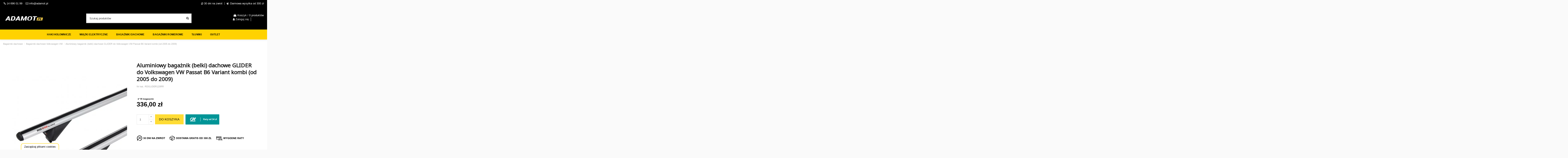

--- FILE ---
content_type: text/html; charset=utf-8
request_url: https://adamot.pl/bagaznik-belki-dachowe-do-volkswagen-vw-passat-129468.html
body_size: 65760
content:
<!doctype html>
<html lang="pl">

<head>
    
        
  <meta charset="utf-8">



<script>

let today = new Date();
  let expiry = new Date(today.getTime() + 30 * 24 * 3600 * 1000); // plus 30 days
  let expiryOld = new Date(today.getTime() - 30 * 24 * 3600 * 1000);

  function getCookie(name) {
    // Split cookie string and get all individual name=value pairs in an array
    let cookieArr = document.cookie.split(";");
    // Loop through the array elements
    for(let i = 0; i < cookieArr.length; i++) {
      let cookiePair = cookieArr[i].split("=");
      /* Removing whitespace at the beginning of the cookie name
      and compare it with the given string */
      if(name == cookiePair[0].trim()) {
        // Decode the cookie value and return
        return decodeURIComponent(cookiePair[1]);
      }
    } 
    // Return null if not found
    return null;
  }
// set variables to cookies
  let SavedGtagAdStorage = getCookie('ad_storage');
  let SavedGtagAdPersonalizationStorage = getCookie('ad_personalization_storage');
  let SavedGtagAdUserDataStorage = getCookie('ad_user_data_storage');
  let SavedGtagAnalyticsStorage = getCookie('analytics_storage');
  let SavedGtagFunctionalityStorage = getCookie('functionality_storage');
  let SavedGtagSecurityStorage = getCookie('security_storage');  

// Define dataLayer and the gtag function.
  window.dataLayer = window.dataLayer || [];
  function gtag(){dataLayer.push(arguments);}  
  gtag('consent', 'default', {
            'ad_storage': 'denied',
            'ad_user_data': 'denied',
            'ad_personalization': 'denied',
            'analytics_storage': 'denied',
            'functionality_storage': 'denied',
            'personalization_storage': 'denied',
            'security_storage': 'denied'
        });
  if(getCookie('consentmode_accepted')){        
        gtag('consent', 'update', {
            'ad_storage': SavedGtagAdStorage,
            'ad_user_data': SavedGtagAdUserDataStorage,
            'ad_personalization': SavedGtagAdPersonalizationStorage,      
            'analytics_storage': SavedGtagAnalyticsStorage,
            'functionality_storage': SavedGtagFunctionalityStorage,
            'personalization_storage': SavedGtagAdPersonalizationStorage,
            'security_storage': SavedGtagSecurityStorage
        });
        gtag('event', 'cookie_consent_update');
        gtag('set', 'url_passthrough', false);
        if (SavedGtagAdStorage == 'denied') {
            gtag('set', 'ads_data_redaction', true);
        } else {
            gtag('set', 'ads_data_redaction', false);
        }
    } else {        
        gtag('set', 'url_passthrough', false);    
    }
if (!SavedGtagAdStorage || SavedGtagAdStorage == 'denied') {
	document.cookie="_fbp=null; path=/; expires=" + expiryOld.toGMTString() + "; domain=."+window.location.hostname;
}

</script>




  <meta http-equiv="x-ua-compatible" content="ie=edge"><script type="text/javascript">(window.NREUM||(NREUM={})).init={privacy:{cookies_enabled:true},ajax:{deny_list:["bam.eu01.nr-data.net"]},feature_flags:["soft_nav"],distributed_tracing:{enabled:true}};(window.NREUM||(NREUM={})).loader_config={agentID:"322553283",accountID:"3215582",trustKey:"3215582",xpid:"VwQGVFNbChACUlhSBAkEUlM=",licenseKey:"NRJS-cf2cc9dbd9c1b3c1d7e",applicationID:"269038347",browserID:"322553283"};;/*! For license information please see nr-loader-spa-1.308.0.min.js.LICENSE.txt */
(()=>{var e,t,r={384:(e,t,r)=>{"use strict";r.d(t,{NT:()=>a,US:()=>u,Zm:()=>o,bQ:()=>d,dV:()=>c,pV:()=>l});var n=r(6154),i=r(1863),s=r(1910);const a={beacon:"bam.nr-data.net",errorBeacon:"bam.nr-data.net"};function o(){return n.gm.NREUM||(n.gm.NREUM={}),void 0===n.gm.newrelic&&(n.gm.newrelic=n.gm.NREUM),n.gm.NREUM}function c(){let e=o();return e.o||(e.o={ST:n.gm.setTimeout,SI:n.gm.setImmediate||n.gm.setInterval,CT:n.gm.clearTimeout,XHR:n.gm.XMLHttpRequest,REQ:n.gm.Request,EV:n.gm.Event,PR:n.gm.Promise,MO:n.gm.MutationObserver,FETCH:n.gm.fetch,WS:n.gm.WebSocket},(0,s.i)(...Object.values(e.o))),e}function d(e,t){let r=o();r.initializedAgents??={},t.initializedAt={ms:(0,i.t)(),date:new Date},r.initializedAgents[e]=t}function u(e,t){o()[e]=t}function l(){return function(){let e=o();const t=e.info||{};e.info={beacon:a.beacon,errorBeacon:a.errorBeacon,...t}}(),function(){let e=o();const t=e.init||{};e.init={...t}}(),c(),function(){let e=o();const t=e.loader_config||{};e.loader_config={...t}}(),o()}},782:(e,t,r)=>{"use strict";r.d(t,{T:()=>n});const n=r(860).K7.pageViewTiming},860:(e,t,r)=>{"use strict";r.d(t,{$J:()=>u,K7:()=>c,P3:()=>d,XX:()=>i,Yy:()=>o,df:()=>s,qY:()=>n,v4:()=>a});const n="events",i="jserrors",s="browser/blobs",a="rum",o="browser/logs",c={ajax:"ajax",genericEvents:"generic_events",jserrors:i,logging:"logging",metrics:"metrics",pageAction:"page_action",pageViewEvent:"page_view_event",pageViewTiming:"page_view_timing",sessionReplay:"session_replay",sessionTrace:"session_trace",softNav:"soft_navigations",spa:"spa"},d={[c.pageViewEvent]:1,[c.pageViewTiming]:2,[c.metrics]:3,[c.jserrors]:4,[c.spa]:5,[c.ajax]:6,[c.sessionTrace]:7,[c.softNav]:8,[c.sessionReplay]:9,[c.logging]:10,[c.genericEvents]:11},u={[c.pageViewEvent]:a,[c.pageViewTiming]:n,[c.ajax]:n,[c.spa]:n,[c.softNav]:n,[c.metrics]:i,[c.jserrors]:i,[c.sessionTrace]:s,[c.sessionReplay]:s,[c.logging]:o,[c.genericEvents]:"ins"}},944:(e,t,r)=>{"use strict";r.d(t,{R:()=>i});var n=r(3241);function i(e,t){"function"==typeof console.debug&&(console.debug("New Relic Warning: https://github.com/newrelic/newrelic-browser-agent/blob/main/docs/warning-codes.md#".concat(e),t),(0,n.W)({agentIdentifier:null,drained:null,type:"data",name:"warn",feature:"warn",data:{code:e,secondary:t}}))}},993:(e,t,r)=>{"use strict";r.d(t,{A$:()=>s,ET:()=>a,TZ:()=>o,p_:()=>i});var n=r(860);const i={ERROR:"ERROR",WARN:"WARN",INFO:"INFO",DEBUG:"DEBUG",TRACE:"TRACE"},s={OFF:0,ERROR:1,WARN:2,INFO:3,DEBUG:4,TRACE:5},a="log",o=n.K7.logging},1541:(e,t,r)=>{"use strict";r.d(t,{U:()=>i,f:()=>n});const n={MFE:"MFE",BA:"BA"};function i(e,t){if(2!==t?.harvestEndpointVersion)return{};const r=t.agentRef.runtime.appMetadata.agents[0].entityGuid;return e?{"source.id":e.id,"source.name":e.name,"source.type":e.type,"parent.id":e.parent?.id||r,"parent.type":e.parent?.type||n.BA}:{"entity.guid":r,appId:t.agentRef.info.applicationID}}},1687:(e,t,r)=>{"use strict";r.d(t,{Ak:()=>d,Ze:()=>h,x3:()=>u});var n=r(3241),i=r(7836),s=r(3606),a=r(860),o=r(2646);const c={};function d(e,t){const r={staged:!1,priority:a.P3[t]||0};l(e),c[e].get(t)||c[e].set(t,r)}function u(e,t){e&&c[e]&&(c[e].get(t)&&c[e].delete(t),p(e,t,!1),c[e].size&&f(e))}function l(e){if(!e)throw new Error("agentIdentifier required");c[e]||(c[e]=new Map)}function h(e="",t="feature",r=!1){if(l(e),!e||!c[e].get(t)||r)return p(e,t);c[e].get(t).staged=!0,f(e)}function f(e){const t=Array.from(c[e]);t.every(([e,t])=>t.staged)&&(t.sort((e,t)=>e[1].priority-t[1].priority),t.forEach(([t])=>{c[e].delete(t),p(e,t)}))}function p(e,t,r=!0){const a=e?i.ee.get(e):i.ee,c=s.i.handlers;if(!a.aborted&&a.backlog&&c){if((0,n.W)({agentIdentifier:e,type:"lifecycle",name:"drain",feature:t}),r){const e=a.backlog[t],r=c[t];if(r){for(let t=0;e&&t<e.length;++t)g(e[t],r);Object.entries(r).forEach(([e,t])=>{Object.values(t||{}).forEach(t=>{t[0]?.on&&t[0]?.context()instanceof o.y&&t[0].on(e,t[1])})})}}a.isolatedBacklog||delete c[t],a.backlog[t]=null,a.emit("drain-"+t,[])}}function g(e,t){var r=e[1];Object.values(t[r]||{}).forEach(t=>{var r=e[0];if(t[0]===r){var n=t[1],i=e[3],s=e[2];n.apply(i,s)}})}},1738:(e,t,r)=>{"use strict";r.d(t,{U:()=>f,Y:()=>h});var n=r(3241),i=r(9908),s=r(1863),a=r(944),o=r(5701),c=r(3969),d=r(8362),u=r(860),l=r(4261);function h(e,t,r,s){const h=s||r;!h||h[e]&&h[e]!==d.d.prototype[e]||(h[e]=function(){(0,i.p)(c.xV,["API/"+e+"/called"],void 0,u.K7.metrics,r.ee),(0,n.W)({agentIdentifier:r.agentIdentifier,drained:!!o.B?.[r.agentIdentifier],type:"data",name:"api",feature:l.Pl+e,data:{}});try{return t.apply(this,arguments)}catch(e){(0,a.R)(23,e)}})}function f(e,t,r,n,a){const o=e.info;null===r?delete o.jsAttributes[t]:o.jsAttributes[t]=r,(a||null===r)&&(0,i.p)(l.Pl+n,[(0,s.t)(),t,r],void 0,"session",e.ee)}},1741:(e,t,r)=>{"use strict";r.d(t,{W:()=>s});var n=r(944),i=r(4261);class s{#e(e,...t){if(this[e]!==s.prototype[e])return this[e](...t);(0,n.R)(35,e)}addPageAction(e,t){return this.#e(i.hG,e,t)}register(e){return this.#e(i.eY,e)}recordCustomEvent(e,t){return this.#e(i.fF,e,t)}setPageViewName(e,t){return this.#e(i.Fw,e,t)}setCustomAttribute(e,t,r){return this.#e(i.cD,e,t,r)}noticeError(e,t){return this.#e(i.o5,e,t)}setUserId(e,t=!1){return this.#e(i.Dl,e,t)}setApplicationVersion(e){return this.#e(i.nb,e)}setErrorHandler(e){return this.#e(i.bt,e)}addRelease(e,t){return this.#e(i.k6,e,t)}log(e,t){return this.#e(i.$9,e,t)}start(){return this.#e(i.d3)}finished(e){return this.#e(i.BL,e)}recordReplay(){return this.#e(i.CH)}pauseReplay(){return this.#e(i.Tb)}addToTrace(e){return this.#e(i.U2,e)}setCurrentRouteName(e){return this.#e(i.PA,e)}interaction(e){return this.#e(i.dT,e)}wrapLogger(e,t,r){return this.#e(i.Wb,e,t,r)}measure(e,t){return this.#e(i.V1,e,t)}consent(e){return this.#e(i.Pv,e)}}},1863:(e,t,r)=>{"use strict";function n(){return Math.floor(performance.now())}r.d(t,{t:()=>n})},1910:(e,t,r)=>{"use strict";r.d(t,{i:()=>s});var n=r(944);const i=new Map;function s(...e){return e.every(e=>{if(i.has(e))return i.get(e);const t="function"==typeof e?e.toString():"",r=t.includes("[native code]"),s=t.includes("nrWrapper");return r||s||(0,n.R)(64,e?.name||t),i.set(e,r),r})}},2555:(e,t,r)=>{"use strict";r.d(t,{D:()=>o,f:()=>a});var n=r(384),i=r(8122);const s={beacon:n.NT.beacon,errorBeacon:n.NT.errorBeacon,licenseKey:void 0,applicationID:void 0,sa:void 0,queueTime:void 0,applicationTime:void 0,ttGuid:void 0,user:void 0,account:void 0,product:void 0,extra:void 0,jsAttributes:{},userAttributes:void 0,atts:void 0,transactionName:void 0,tNamePlain:void 0};function a(e){try{return!!e.licenseKey&&!!e.errorBeacon&&!!e.applicationID}catch(e){return!1}}const o=e=>(0,i.a)(e,s)},2614:(e,t,r)=>{"use strict";r.d(t,{BB:()=>a,H3:()=>n,g:()=>d,iL:()=>c,tS:()=>o,uh:()=>i,wk:()=>s});const n="NRBA",i="SESSION",s=144e5,a=18e5,o={STARTED:"session-started",PAUSE:"session-pause",RESET:"session-reset",RESUME:"session-resume",UPDATE:"session-update"},c={SAME_TAB:"same-tab",CROSS_TAB:"cross-tab"},d={OFF:0,FULL:1,ERROR:2}},2646:(e,t,r)=>{"use strict";r.d(t,{y:()=>n});class n{constructor(e){this.contextId=e}}},2843:(e,t,r)=>{"use strict";r.d(t,{G:()=>s,u:()=>i});var n=r(3878);function i(e,t=!1,r,i){(0,n.DD)("visibilitychange",function(){if(t)return void("hidden"===document.visibilityState&&e());e(document.visibilityState)},r,i)}function s(e,t,r){(0,n.sp)("pagehide",e,t,r)}},3241:(e,t,r)=>{"use strict";r.d(t,{W:()=>s});var n=r(6154);const i="newrelic";function s(e={}){try{n.gm.dispatchEvent(new CustomEvent(i,{detail:e}))}catch(e){}}},3304:(e,t,r)=>{"use strict";r.d(t,{A:()=>s});var n=r(7836);const i=()=>{const e=new WeakSet;return(t,r)=>{if("object"==typeof r&&null!==r){if(e.has(r))return;e.add(r)}return r}};function s(e){try{return JSON.stringify(e,i())??""}catch(e){try{n.ee.emit("internal-error",[e])}catch(e){}return""}}},3333:(e,t,r)=>{"use strict";r.d(t,{$v:()=>u,TZ:()=>n,Xh:()=>c,Zp:()=>i,kd:()=>d,mq:()=>o,nf:()=>a,qN:()=>s});const n=r(860).K7.genericEvents,i=["auxclick","click","copy","keydown","paste","scrollend"],s=["focus","blur"],a=4,o=1e3,c=2e3,d=["PageAction","UserAction","BrowserPerformance"],u={RESOURCES:"experimental.resources",REGISTER:"register"}},3434:(e,t,r)=>{"use strict";r.d(t,{Jt:()=>s,YM:()=>d});var n=r(7836),i=r(5607);const s="nr@original:".concat(i.W),a=50;var o=Object.prototype.hasOwnProperty,c=!1;function d(e,t){return e||(e=n.ee),r.inPlace=function(e,t,n,i,s){n||(n="");const a="-"===n.charAt(0);for(let o=0;o<t.length;o++){const c=t[o],d=e[c];l(d)||(e[c]=r(d,a?c+n:n,i,c,s))}},r.flag=s,r;function r(t,r,n,c,d){return l(t)?t:(r||(r=""),nrWrapper[s]=t,function(e,t,r){if(Object.defineProperty&&Object.keys)try{return Object.keys(e).forEach(function(r){Object.defineProperty(t,r,{get:function(){return e[r]},set:function(t){return e[r]=t,t}})}),t}catch(e){u([e],r)}for(var n in e)o.call(e,n)&&(t[n]=e[n])}(t,nrWrapper,e),nrWrapper);function nrWrapper(){var s,o,l,h;let f;try{o=this,s=[...arguments],l="function"==typeof n?n(s,o):n||{}}catch(t){u([t,"",[s,o,c],l],e)}i(r+"start",[s,o,c],l,d);const p=performance.now();let g;try{return h=t.apply(o,s),g=performance.now(),h}catch(e){throw g=performance.now(),i(r+"err",[s,o,e],l,d),f=e,f}finally{const e=g-p,t={start:p,end:g,duration:e,isLongTask:e>=a,methodName:c,thrownError:f};t.isLongTask&&i("long-task",[t,o],l,d),i(r+"end",[s,o,h],l,d)}}}function i(r,n,i,s){if(!c||t){var a=c;c=!0;try{e.emit(r,n,i,t,s)}catch(t){u([t,r,n,i],e)}c=a}}}function u(e,t){t||(t=n.ee);try{t.emit("internal-error",e)}catch(e){}}function l(e){return!(e&&"function"==typeof e&&e.apply&&!e[s])}},3606:(e,t,r)=>{"use strict";r.d(t,{i:()=>s});var n=r(9908);s.on=a;var i=s.handlers={};function s(e,t,r,s){a(s||n.d,i,e,t,r)}function a(e,t,r,i,s){s||(s="feature"),e||(e=n.d);var a=t[s]=t[s]||{};(a[r]=a[r]||[]).push([e,i])}},3738:(e,t,r)=>{"use strict";r.d(t,{He:()=>i,Kp:()=>o,Lc:()=>d,Rz:()=>u,TZ:()=>n,bD:()=>s,d3:()=>a,jx:()=>l,sl:()=>h,uP:()=>c});const n=r(860).K7.sessionTrace,i="bstResource",s="resource",a="-start",o="-end",c="fn"+a,d="fn"+o,u="pushState",l=1e3,h=3e4},3785:(e,t,r)=>{"use strict";r.d(t,{R:()=>c,b:()=>d});var n=r(9908),i=r(1863),s=r(860),a=r(3969),o=r(993);function c(e,t,r={},c=o.p_.INFO,d=!0,u,l=(0,i.t)()){(0,n.p)(a.xV,["API/logging/".concat(c.toLowerCase(),"/called")],void 0,s.K7.metrics,e),(0,n.p)(o.ET,[l,t,r,c,d,u],void 0,s.K7.logging,e)}function d(e){return"string"==typeof e&&Object.values(o.p_).some(t=>t===e.toUpperCase().trim())}},3878:(e,t,r)=>{"use strict";function n(e,t){return{capture:e,passive:!1,signal:t}}function i(e,t,r=!1,i){window.addEventListener(e,t,n(r,i))}function s(e,t,r=!1,i){document.addEventListener(e,t,n(r,i))}r.d(t,{DD:()=>s,jT:()=>n,sp:()=>i})},3962:(e,t,r)=>{"use strict";r.d(t,{AM:()=>a,O2:()=>l,OV:()=>s,Qu:()=>h,TZ:()=>c,ih:()=>f,pP:()=>o,t1:()=>u,tC:()=>i,wD:()=>d});var n=r(860);const i=["click","keydown","submit"],s="popstate",a="api",o="initialPageLoad",c=n.K7.softNav,d=5e3,u=500,l={INITIAL_PAGE_LOAD:"",ROUTE_CHANGE:1,UNSPECIFIED:2},h={INTERACTION:1,AJAX:2,CUSTOM_END:3,CUSTOM_TRACER:4},f={IP:"in progress",PF:"pending finish",FIN:"finished",CAN:"cancelled"}},3969:(e,t,r)=>{"use strict";r.d(t,{TZ:()=>n,XG:()=>o,rs:()=>i,xV:()=>a,z_:()=>s});const n=r(860).K7.metrics,i="sm",s="cm",a="storeSupportabilityMetrics",o="storeEventMetrics"},4234:(e,t,r)=>{"use strict";r.d(t,{W:()=>s});var n=r(7836),i=r(1687);class s{constructor(e,t){this.agentIdentifier=e,this.ee=n.ee.get(e),this.featureName=t,this.blocked=!1}deregisterDrain(){(0,i.x3)(this.agentIdentifier,this.featureName)}}},4261:(e,t,r)=>{"use strict";r.d(t,{$9:()=>u,BL:()=>c,CH:()=>p,Dl:()=>R,Fw:()=>w,PA:()=>v,Pl:()=>n,Pv:()=>A,Tb:()=>h,U2:()=>a,V1:()=>E,Wb:()=>T,bt:()=>y,cD:()=>b,d3:()=>x,dT:()=>d,eY:()=>g,fF:()=>f,hG:()=>s,hw:()=>i,k6:()=>o,nb:()=>m,o5:()=>l});const n="api-",i=n+"ixn-",s="addPageAction",a="addToTrace",o="addRelease",c="finished",d="interaction",u="log",l="noticeError",h="pauseReplay",f="recordCustomEvent",p="recordReplay",g="register",m="setApplicationVersion",v="setCurrentRouteName",b="setCustomAttribute",y="setErrorHandler",w="setPageViewName",R="setUserId",x="start",T="wrapLogger",E="measure",A="consent"},5205:(e,t,r)=>{"use strict";r.d(t,{j:()=>S});var n=r(384),i=r(1741);var s=r(2555),a=r(3333);const o=e=>{if(!e||"string"!=typeof e)return!1;try{document.createDocumentFragment().querySelector(e)}catch{return!1}return!0};var c=r(2614),d=r(944),u=r(8122);const l="[data-nr-mask]",h=e=>(0,u.a)(e,(()=>{const e={feature_flags:[],experimental:{allow_registered_children:!1,resources:!1},mask_selector:"*",block_selector:"[data-nr-block]",mask_input_options:{color:!1,date:!1,"datetime-local":!1,email:!1,month:!1,number:!1,range:!1,search:!1,tel:!1,text:!1,time:!1,url:!1,week:!1,textarea:!1,select:!1,password:!0}};return{ajax:{deny_list:void 0,block_internal:!0,enabled:!0,autoStart:!0},api:{get allow_registered_children(){return e.feature_flags.includes(a.$v.REGISTER)||e.experimental.allow_registered_children},set allow_registered_children(t){e.experimental.allow_registered_children=t},duplicate_registered_data:!1},browser_consent_mode:{enabled:!1},distributed_tracing:{enabled:void 0,exclude_newrelic_header:void 0,cors_use_newrelic_header:void 0,cors_use_tracecontext_headers:void 0,allowed_origins:void 0},get feature_flags(){return e.feature_flags},set feature_flags(t){e.feature_flags=t},generic_events:{enabled:!0,autoStart:!0},harvest:{interval:30},jserrors:{enabled:!0,autoStart:!0},logging:{enabled:!0,autoStart:!0},metrics:{enabled:!0,autoStart:!0},obfuscate:void 0,page_action:{enabled:!0},page_view_event:{enabled:!0,autoStart:!0},page_view_timing:{enabled:!0,autoStart:!0},performance:{capture_marks:!1,capture_measures:!1,capture_detail:!0,resources:{get enabled(){return e.feature_flags.includes(a.$v.RESOURCES)||e.experimental.resources},set enabled(t){e.experimental.resources=t},asset_types:[],first_party_domains:[],ignore_newrelic:!0}},privacy:{cookies_enabled:!0},proxy:{assets:void 0,beacon:void 0},session:{expiresMs:c.wk,inactiveMs:c.BB},session_replay:{autoStart:!0,enabled:!1,preload:!1,sampling_rate:10,error_sampling_rate:100,collect_fonts:!1,inline_images:!1,fix_stylesheets:!0,mask_all_inputs:!0,get mask_text_selector(){return e.mask_selector},set mask_text_selector(t){o(t)?e.mask_selector="".concat(t,",").concat(l):""===t||null===t?e.mask_selector=l:(0,d.R)(5,t)},get block_class(){return"nr-block"},get ignore_class(){return"nr-ignore"},get mask_text_class(){return"nr-mask"},get block_selector(){return e.block_selector},set block_selector(t){o(t)?e.block_selector+=",".concat(t):""!==t&&(0,d.R)(6,t)},get mask_input_options(){return e.mask_input_options},set mask_input_options(t){t&&"object"==typeof t?e.mask_input_options={...t,password:!0}:(0,d.R)(7,t)}},session_trace:{enabled:!0,autoStart:!0},soft_navigations:{enabled:!0,autoStart:!0},spa:{enabled:!0,autoStart:!0},ssl:void 0,user_actions:{enabled:!0,elementAttributes:["id","className","tagName","type"]}}})());var f=r(6154),p=r(9324);let g=0;const m={buildEnv:p.F3,distMethod:p.Xs,version:p.xv,originTime:f.WN},v={consented:!1},b={appMetadata:{},get consented(){return this.session?.state?.consent||v.consented},set consented(e){v.consented=e},customTransaction:void 0,denyList:void 0,disabled:!1,harvester:void 0,isolatedBacklog:!1,isRecording:!1,loaderType:void 0,maxBytes:3e4,obfuscator:void 0,onerror:void 0,ptid:void 0,releaseIds:{},session:void 0,timeKeeper:void 0,registeredEntities:[],jsAttributesMetadata:{bytes:0},get harvestCount(){return++g}},y=e=>{const t=(0,u.a)(e,b),r=Object.keys(m).reduce((e,t)=>(e[t]={value:m[t],writable:!1,configurable:!0,enumerable:!0},e),{});return Object.defineProperties(t,r)};var w=r(5701);const R=e=>{const t=e.startsWith("http");e+="/",r.p=t?e:"https://"+e};var x=r(7836),T=r(3241);const E={accountID:void 0,trustKey:void 0,agentID:void 0,licenseKey:void 0,applicationID:void 0,xpid:void 0},A=e=>(0,u.a)(e,E),_=new Set;function S(e,t={},r,a){let{init:o,info:c,loader_config:d,runtime:u={},exposed:l=!0}=t;if(!c){const e=(0,n.pV)();o=e.init,c=e.info,d=e.loader_config}e.init=h(o||{}),e.loader_config=A(d||{}),c.jsAttributes??={},f.bv&&(c.jsAttributes.isWorker=!0),e.info=(0,s.D)(c);const p=e.init,g=[c.beacon,c.errorBeacon];_.has(e.agentIdentifier)||(p.proxy.assets&&(R(p.proxy.assets),g.push(p.proxy.assets)),p.proxy.beacon&&g.push(p.proxy.beacon),e.beacons=[...g],function(e){const t=(0,n.pV)();Object.getOwnPropertyNames(i.W.prototype).forEach(r=>{const n=i.W.prototype[r];if("function"!=typeof n||"constructor"===n)return;let s=t[r];e[r]&&!1!==e.exposed&&"micro-agent"!==e.runtime?.loaderType&&(t[r]=(...t)=>{const n=e[r](...t);return s?s(...t):n})})}(e),(0,n.US)("activatedFeatures",w.B)),u.denyList=[...p.ajax.deny_list||[],...p.ajax.block_internal?g:[]],u.ptid=e.agentIdentifier,u.loaderType=r,e.runtime=y(u),_.has(e.agentIdentifier)||(e.ee=x.ee.get(e.agentIdentifier),e.exposed=l,(0,T.W)({agentIdentifier:e.agentIdentifier,drained:!!w.B?.[e.agentIdentifier],type:"lifecycle",name:"initialize",feature:void 0,data:e.config})),_.add(e.agentIdentifier)}},5270:(e,t,r)=>{"use strict";r.d(t,{Aw:()=>a,SR:()=>s,rF:()=>o});var n=r(384),i=r(7767);function s(e){return!!(0,n.dV)().o.MO&&(0,i.V)(e)&&!0===e?.session_trace.enabled}function a(e){return!0===e?.session_replay.preload&&s(e)}function o(e,t){try{if("string"==typeof t?.type){if("password"===t.type.toLowerCase())return"*".repeat(e?.length||0);if(void 0!==t?.dataset?.nrUnmask||t?.classList?.contains("nr-unmask"))return e}}catch(e){}return"string"==typeof e?e.replace(/[\S]/g,"*"):"*".repeat(e?.length||0)}},5289:(e,t,r)=>{"use strict";r.d(t,{GG:()=>a,Qr:()=>c,sB:()=>o});var n=r(3878),i=r(6389);function s(){return"undefined"==typeof document||"complete"===document.readyState}function a(e,t){if(s())return e();const r=(0,i.J)(e),a=setInterval(()=>{s()&&(clearInterval(a),r())},500);(0,n.sp)("load",r,t)}function o(e){if(s())return e();(0,n.DD)("DOMContentLoaded",e)}function c(e){if(s())return e();(0,n.sp)("popstate",e)}},5607:(e,t,r)=>{"use strict";r.d(t,{W:()=>n});const n=(0,r(9566).bz)()},5701:(e,t,r)=>{"use strict";r.d(t,{B:()=>s,t:()=>a});var n=r(3241);const i=new Set,s={};function a(e,t){const r=t.agentIdentifier;s[r]??={},e&&"object"==typeof e&&(i.has(r)||(t.ee.emit("rumresp",[e]),s[r]=e,i.add(r),(0,n.W)({agentIdentifier:r,loaded:!0,drained:!0,type:"lifecycle",name:"load",feature:void 0,data:e})))}},6154:(e,t,r)=>{"use strict";r.d(t,{OF:()=>d,RI:()=>i,WN:()=>h,bv:()=>s,eN:()=>f,gm:()=>a,lR:()=>l,m:()=>c,mw:()=>o,sb:()=>u});var n=r(1863);const i="undefined"!=typeof window&&!!window.document,s="undefined"!=typeof WorkerGlobalScope&&("undefined"!=typeof self&&self instanceof WorkerGlobalScope&&self.navigator instanceof WorkerNavigator||"undefined"!=typeof globalThis&&globalThis instanceof WorkerGlobalScope&&globalThis.navigator instanceof WorkerNavigator),a=i?window:"undefined"!=typeof WorkerGlobalScope&&("undefined"!=typeof self&&self instanceof WorkerGlobalScope&&self||"undefined"!=typeof globalThis&&globalThis instanceof WorkerGlobalScope&&globalThis),o=Boolean("hidden"===a?.document?.visibilityState),c=""+a?.location,d=/iPad|iPhone|iPod/.test(a.navigator?.userAgent),u=d&&"undefined"==typeof SharedWorker,l=(()=>{const e=a.navigator?.userAgent?.match(/Firefox[/\s](\d+\.\d+)/);return Array.isArray(e)&&e.length>=2?+e[1]:0})(),h=Date.now()-(0,n.t)(),f=()=>"undefined"!=typeof PerformanceNavigationTiming&&a?.performance?.getEntriesByType("navigation")?.[0]?.responseStart},6344:(e,t,r)=>{"use strict";r.d(t,{BB:()=>u,Qb:()=>l,TZ:()=>i,Ug:()=>a,Vh:()=>s,_s:()=>o,bc:()=>d,yP:()=>c});var n=r(2614);const i=r(860).K7.sessionReplay,s="errorDuringReplay",a=.12,o={DomContentLoaded:0,Load:1,FullSnapshot:2,IncrementalSnapshot:3,Meta:4,Custom:5},c={[n.g.ERROR]:15e3,[n.g.FULL]:3e5,[n.g.OFF]:0},d={RESET:{message:"Session was reset",sm:"Reset"},IMPORT:{message:"Recorder failed to import",sm:"Import"},TOO_MANY:{message:"429: Too Many Requests",sm:"Too-Many"},TOO_BIG:{message:"Payload was too large",sm:"Too-Big"},CROSS_TAB:{message:"Session Entity was set to OFF on another tab",sm:"Cross-Tab"},ENTITLEMENTS:{message:"Session Replay is not allowed and will not be started",sm:"Entitlement"}},u=5e3,l={API:"api",RESUME:"resume",SWITCH_TO_FULL:"switchToFull",INITIALIZE:"initialize",PRELOAD:"preload"}},6389:(e,t,r)=>{"use strict";function n(e,t=500,r={}){const n=r?.leading||!1;let i;return(...r)=>{n&&void 0===i&&(e.apply(this,r),i=setTimeout(()=>{i=clearTimeout(i)},t)),n||(clearTimeout(i),i=setTimeout(()=>{e.apply(this,r)},t))}}function i(e){let t=!1;return(...r)=>{t||(t=!0,e.apply(this,r))}}r.d(t,{J:()=>i,s:()=>n})},6630:(e,t,r)=>{"use strict";r.d(t,{T:()=>n});const n=r(860).K7.pageViewEvent},6774:(e,t,r)=>{"use strict";r.d(t,{T:()=>n});const n=r(860).K7.jserrors},7295:(e,t,r)=>{"use strict";r.d(t,{Xv:()=>a,gX:()=>i,iW:()=>s});var n=[];function i(e){if(!e||s(e))return!1;if(0===n.length)return!0;if("*"===n[0].hostname)return!1;for(var t=0;t<n.length;t++){var r=n[t];if(r.hostname.test(e.hostname)&&r.pathname.test(e.pathname))return!1}return!0}function s(e){return void 0===e.hostname}function a(e){if(n=[],e&&e.length)for(var t=0;t<e.length;t++){let r=e[t];if(!r)continue;if("*"===r)return void(n=[{hostname:"*"}]);0===r.indexOf("http://")?r=r.substring(7):0===r.indexOf("https://")&&(r=r.substring(8));const i=r.indexOf("/");let s,a;i>0?(s=r.substring(0,i),a=r.substring(i)):(s=r,a="*");let[c]=s.split(":");n.push({hostname:o(c),pathname:o(a,!0)})}}function o(e,t=!1){const r=e.replace(/[.+?^${}()|[\]\\]/g,e=>"\\"+e).replace(/\*/g,".*?");return new RegExp((t?"^":"")+r+"$")}},7485:(e,t,r)=>{"use strict";r.d(t,{D:()=>i});var n=r(6154);function i(e){if(0===(e||"").indexOf("data:"))return{protocol:"data"};try{const t=new URL(e,location.href),r={port:t.port,hostname:t.hostname,pathname:t.pathname,search:t.search,protocol:t.protocol.slice(0,t.protocol.indexOf(":")),sameOrigin:t.protocol===n.gm?.location?.protocol&&t.host===n.gm?.location?.host};return r.port&&""!==r.port||("http:"===t.protocol&&(r.port="80"),"https:"===t.protocol&&(r.port="443")),r.pathname&&""!==r.pathname?r.pathname.startsWith("/")||(r.pathname="/".concat(r.pathname)):r.pathname="/",r}catch(e){return{}}}},7699:(e,t,r)=>{"use strict";r.d(t,{It:()=>s,KC:()=>o,No:()=>i,qh:()=>a});var n=r(860);const i=16e3,s=1e6,a="SESSION_ERROR",o={[n.K7.logging]:!0,[n.K7.genericEvents]:!1,[n.K7.jserrors]:!1,[n.K7.ajax]:!1}},7767:(e,t,r)=>{"use strict";r.d(t,{V:()=>i});var n=r(6154);const i=e=>n.RI&&!0===e?.privacy.cookies_enabled},7836:(e,t,r)=>{"use strict";r.d(t,{P:()=>o,ee:()=>c});var n=r(384),i=r(8990),s=r(2646),a=r(5607);const o="nr@context:".concat(a.W),c=function e(t,r){var n={},a={},u={},l=!1;try{l=16===r.length&&d.initializedAgents?.[r]?.runtime.isolatedBacklog}catch(e){}var h={on:p,addEventListener:p,removeEventListener:function(e,t){var r=n[e];if(!r)return;for(var i=0;i<r.length;i++)r[i]===t&&r.splice(i,1)},emit:function(e,r,n,i,s){!1!==s&&(s=!0);if(c.aborted&&!i)return;t&&s&&t.emit(e,r,n);var o=f(n);g(e).forEach(e=>{e.apply(o,r)});var d=v()[a[e]];d&&d.push([h,e,r,o]);return o},get:m,listeners:g,context:f,buffer:function(e,t){const r=v();if(t=t||"feature",h.aborted)return;Object.entries(e||{}).forEach(([e,n])=>{a[n]=t,t in r||(r[t]=[])})},abort:function(){h._aborted=!0,Object.keys(h.backlog).forEach(e=>{delete h.backlog[e]})},isBuffering:function(e){return!!v()[a[e]]},debugId:r,backlog:l?{}:t&&"object"==typeof t.backlog?t.backlog:{},isolatedBacklog:l};return Object.defineProperty(h,"aborted",{get:()=>{let e=h._aborted||!1;return e||(t&&(e=t.aborted),e)}}),h;function f(e){return e&&e instanceof s.y?e:e?(0,i.I)(e,o,()=>new s.y(o)):new s.y(o)}function p(e,t){n[e]=g(e).concat(t)}function g(e){return n[e]||[]}function m(t){return u[t]=u[t]||e(h,t)}function v(){return h.backlog}}(void 0,"globalEE"),d=(0,n.Zm)();d.ee||(d.ee=c)},8122:(e,t,r)=>{"use strict";r.d(t,{a:()=>i});var n=r(944);function i(e,t){try{if(!e||"object"!=typeof e)return(0,n.R)(3);if(!t||"object"!=typeof t)return(0,n.R)(4);const r=Object.create(Object.getPrototypeOf(t),Object.getOwnPropertyDescriptors(t)),s=0===Object.keys(r).length?e:r;for(let a in s)if(void 0!==e[a])try{if(null===e[a]){r[a]=null;continue}Array.isArray(e[a])&&Array.isArray(t[a])?r[a]=Array.from(new Set([...e[a],...t[a]])):"object"==typeof e[a]&&"object"==typeof t[a]?r[a]=i(e[a],t[a]):r[a]=e[a]}catch(e){r[a]||(0,n.R)(1,e)}return r}catch(e){(0,n.R)(2,e)}}},8139:(e,t,r)=>{"use strict";r.d(t,{u:()=>h});var n=r(7836),i=r(3434),s=r(8990),a=r(6154);const o={},c=a.gm.XMLHttpRequest,d="addEventListener",u="removeEventListener",l="nr@wrapped:".concat(n.P);function h(e){var t=function(e){return(e||n.ee).get("events")}(e);if(o[t.debugId]++)return t;o[t.debugId]=1;var r=(0,i.YM)(t,!0);function h(e){r.inPlace(e,[d,u],"-",p)}function p(e,t){return e[1]}return"getPrototypeOf"in Object&&(a.RI&&f(document,h),c&&f(c.prototype,h),f(a.gm,h)),t.on(d+"-start",function(e,t){var n=e[1];if(null!==n&&("function"==typeof n||"object"==typeof n)&&"newrelic"!==e[0]){var i=(0,s.I)(n,l,function(){var e={object:function(){if("function"!=typeof n.handleEvent)return;return n.handleEvent.apply(n,arguments)},function:n}[typeof n];return e?r(e,"fn-",null,e.name||"anonymous"):n});this.wrapped=e[1]=i}}),t.on(u+"-start",function(e){e[1]=this.wrapped||e[1]}),t}function f(e,t,...r){let n=e;for(;"object"==typeof n&&!Object.prototype.hasOwnProperty.call(n,d);)n=Object.getPrototypeOf(n);n&&t(n,...r)}},8362:(e,t,r)=>{"use strict";r.d(t,{d:()=>s});var n=r(9566),i=r(1741);class s extends i.W{agentIdentifier=(0,n.LA)(16)}},8374:(e,t,r)=>{r.nc=(()=>{try{return document?.currentScript?.nonce}catch(e){}return""})()},8990:(e,t,r)=>{"use strict";r.d(t,{I:()=>i});var n=Object.prototype.hasOwnProperty;function i(e,t,r){if(n.call(e,t))return e[t];var i=r();if(Object.defineProperty&&Object.keys)try{return Object.defineProperty(e,t,{value:i,writable:!0,enumerable:!1}),i}catch(e){}return e[t]=i,i}},9119:(e,t,r)=>{"use strict";r.d(t,{L:()=>s});var n=/([^?#]*)[^#]*(#[^?]*|$).*/,i=/([^?#]*)().*/;function s(e,t){return e?e.replace(t?n:i,"$1$2"):e}},9300:(e,t,r)=>{"use strict";r.d(t,{T:()=>n});const n=r(860).K7.ajax},9324:(e,t,r)=>{"use strict";r.d(t,{AJ:()=>a,F3:()=>i,Xs:()=>s,Yq:()=>o,xv:()=>n});const n="1.308.0",i="PROD",s="CDN",a="@newrelic/rrweb",o="1.0.1"},9566:(e,t,r)=>{"use strict";r.d(t,{LA:()=>o,ZF:()=>c,bz:()=>a,el:()=>d});var n=r(6154);const i="xxxxxxxx-xxxx-4xxx-yxxx-xxxxxxxxxxxx";function s(e,t){return e?15&e[t]:16*Math.random()|0}function a(){const e=n.gm?.crypto||n.gm?.msCrypto;let t,r=0;return e&&e.getRandomValues&&(t=e.getRandomValues(new Uint8Array(30))),i.split("").map(e=>"x"===e?s(t,r++).toString(16):"y"===e?(3&s()|8).toString(16):e).join("")}function o(e){const t=n.gm?.crypto||n.gm?.msCrypto;let r,i=0;t&&t.getRandomValues&&(r=t.getRandomValues(new Uint8Array(e)));const a=[];for(var o=0;o<e;o++)a.push(s(r,i++).toString(16));return a.join("")}function c(){return o(16)}function d(){return o(32)}},9908:(e,t,r)=>{"use strict";r.d(t,{d:()=>n,p:()=>i});var n=r(7836).ee.get("handle");function i(e,t,r,i,s){s?(s.buffer([e],i),s.emit(e,t,r)):(n.buffer([e],i),n.emit(e,t,r))}}},n={};function i(e){var t=n[e];if(void 0!==t)return t.exports;var s=n[e]={exports:{}};return r[e](s,s.exports,i),s.exports}i.m=r,i.d=(e,t)=>{for(var r in t)i.o(t,r)&&!i.o(e,r)&&Object.defineProperty(e,r,{enumerable:!0,get:t[r]})},i.f={},i.e=e=>Promise.all(Object.keys(i.f).reduce((t,r)=>(i.f[r](e,t),t),[])),i.u=e=>({212:"nr-spa-compressor",249:"nr-spa-recorder",478:"nr-spa"}[e]+"-1.308.0.min.js"),i.o=(e,t)=>Object.prototype.hasOwnProperty.call(e,t),e={},t="NRBA-1.308.0.PROD:",i.l=(r,n,s,a)=>{if(e[r])e[r].push(n);else{var o,c;if(void 0!==s)for(var d=document.getElementsByTagName("script"),u=0;u<d.length;u++){var l=d[u];if(l.getAttribute("src")==r||l.getAttribute("data-webpack")==t+s){o=l;break}}if(!o){c=!0;var h={478:"sha512-RSfSVnmHk59T/uIPbdSE0LPeqcEdF4/+XhfJdBuccH5rYMOEZDhFdtnh6X6nJk7hGpzHd9Ujhsy7lZEz/ORYCQ==",249:"sha512-ehJXhmntm85NSqW4MkhfQqmeKFulra3klDyY0OPDUE+sQ3GokHlPh1pmAzuNy//3j4ac6lzIbmXLvGQBMYmrkg==",212:"sha512-B9h4CR46ndKRgMBcK+j67uSR2RCnJfGefU+A7FrgR/k42ovXy5x/MAVFiSvFxuVeEk/pNLgvYGMp1cBSK/G6Fg=="};(o=document.createElement("script")).charset="utf-8",i.nc&&o.setAttribute("nonce",i.nc),o.setAttribute("data-webpack",t+s),o.src=r,0!==o.src.indexOf(window.location.origin+"/")&&(o.crossOrigin="anonymous"),h[a]&&(o.integrity=h[a])}e[r]=[n];var f=(t,n)=>{o.onerror=o.onload=null,clearTimeout(p);var i=e[r];if(delete e[r],o.parentNode&&o.parentNode.removeChild(o),i&&i.forEach(e=>e(n)),t)return t(n)},p=setTimeout(f.bind(null,void 0,{type:"timeout",target:o}),12e4);o.onerror=f.bind(null,o.onerror),o.onload=f.bind(null,o.onload),c&&document.head.appendChild(o)}},i.r=e=>{"undefined"!=typeof Symbol&&Symbol.toStringTag&&Object.defineProperty(e,Symbol.toStringTag,{value:"Module"}),Object.defineProperty(e,"__esModule",{value:!0})},i.p="https://js-agent.newrelic.com/",(()=>{var e={38:0,788:0};i.f.j=(t,r)=>{var n=i.o(e,t)?e[t]:void 0;if(0!==n)if(n)r.push(n[2]);else{var s=new Promise((r,i)=>n=e[t]=[r,i]);r.push(n[2]=s);var a=i.p+i.u(t),o=new Error;i.l(a,r=>{if(i.o(e,t)&&(0!==(n=e[t])&&(e[t]=void 0),n)){var s=r&&("load"===r.type?"missing":r.type),a=r&&r.target&&r.target.src;o.message="Loading chunk "+t+" failed: ("+s+": "+a+")",o.name="ChunkLoadError",o.type=s,o.request=a,n[1](o)}},"chunk-"+t,t)}};var t=(t,r)=>{var n,s,[a,o,c]=r,d=0;if(a.some(t=>0!==e[t])){for(n in o)i.o(o,n)&&(i.m[n]=o[n]);if(c)c(i)}for(t&&t(r);d<a.length;d++)s=a[d],i.o(e,s)&&e[s]&&e[s][0](),e[s]=0},r=self["webpackChunk:NRBA-1.308.0.PROD"]=self["webpackChunk:NRBA-1.308.0.PROD"]||[];r.forEach(t.bind(null,0)),r.push=t.bind(null,r.push.bind(r))})(),(()=>{"use strict";i(8374);var e=i(8362),t=i(860);const r=Object.values(t.K7);var n=i(5205);var s=i(9908),a=i(1863),o=i(4261),c=i(1738);var d=i(1687),u=i(4234),l=i(5289),h=i(6154),f=i(944),p=i(5270),g=i(7767),m=i(6389),v=i(7699);class b extends u.W{constructor(e,t){super(e.agentIdentifier,t),this.agentRef=e,this.abortHandler=void 0,this.featAggregate=void 0,this.loadedSuccessfully=void 0,this.onAggregateImported=new Promise(e=>{this.loadedSuccessfully=e}),this.deferred=Promise.resolve(),!1===e.init[this.featureName].autoStart?this.deferred=new Promise((t,r)=>{this.ee.on("manual-start-all",(0,m.J)(()=>{(0,d.Ak)(e.agentIdentifier,this.featureName),t()}))}):(0,d.Ak)(e.agentIdentifier,t)}importAggregator(e,t,r={}){if(this.featAggregate)return;const n=async()=>{let n;await this.deferred;try{if((0,g.V)(e.init)){const{setupAgentSession:t}=await i.e(478).then(i.bind(i,8766));n=t(e)}}catch(e){(0,f.R)(20,e),this.ee.emit("internal-error",[e]),(0,s.p)(v.qh,[e],void 0,this.featureName,this.ee)}try{if(!this.#t(this.featureName,n,e.init))return(0,d.Ze)(this.agentIdentifier,this.featureName),void this.loadedSuccessfully(!1);const{Aggregate:i}=await t();this.featAggregate=new i(e,r),e.runtime.harvester.initializedAggregates.push(this.featAggregate),this.loadedSuccessfully(!0)}catch(e){(0,f.R)(34,e),this.abortHandler?.(),(0,d.Ze)(this.agentIdentifier,this.featureName,!0),this.loadedSuccessfully(!1),this.ee&&this.ee.abort()}};h.RI?(0,l.GG)(()=>n(),!0):n()}#t(e,r,n){if(this.blocked)return!1;switch(e){case t.K7.sessionReplay:return(0,p.SR)(n)&&!!r;case t.K7.sessionTrace:return!!r;default:return!0}}}var y=i(6630),w=i(2614),R=i(3241);class x extends b{static featureName=y.T;constructor(e){var t;super(e,y.T),this.setupInspectionEvents(e.agentIdentifier),t=e,(0,c.Y)(o.Fw,function(e,r){"string"==typeof e&&("/"!==e.charAt(0)&&(e="/"+e),t.runtime.customTransaction=(r||"http://custom.transaction")+e,(0,s.p)(o.Pl+o.Fw,[(0,a.t)()],void 0,void 0,t.ee))},t),this.importAggregator(e,()=>i.e(478).then(i.bind(i,2467)))}setupInspectionEvents(e){const t=(t,r)=>{t&&(0,R.W)({agentIdentifier:e,timeStamp:t.timeStamp,loaded:"complete"===t.target.readyState,type:"window",name:r,data:t.target.location+""})};(0,l.sB)(e=>{t(e,"DOMContentLoaded")}),(0,l.GG)(e=>{t(e,"load")}),(0,l.Qr)(e=>{t(e,"navigate")}),this.ee.on(w.tS.UPDATE,(t,r)=>{(0,R.W)({agentIdentifier:e,type:"lifecycle",name:"session",data:r})})}}var T=i(384);class E extends e.d{constructor(e){var t;(super(),h.gm)?(this.features={},(0,T.bQ)(this.agentIdentifier,this),this.desiredFeatures=new Set(e.features||[]),this.desiredFeatures.add(x),(0,n.j)(this,e,e.loaderType||"agent"),t=this,(0,c.Y)(o.cD,function(e,r,n=!1){if("string"==typeof e){if(["string","number","boolean"].includes(typeof r)||null===r)return(0,c.U)(t,e,r,o.cD,n);(0,f.R)(40,typeof r)}else(0,f.R)(39,typeof e)},t),function(e){(0,c.Y)(o.Dl,function(t,r=!1){if("string"!=typeof t&&null!==t)return void(0,f.R)(41,typeof t);const n=e.info.jsAttributes["enduser.id"];r&&null!=n&&n!==t?(0,s.p)(o.Pl+"setUserIdAndResetSession",[t],void 0,"session",e.ee):(0,c.U)(e,"enduser.id",t,o.Dl,!0)},e)}(this),function(e){(0,c.Y)(o.nb,function(t){if("string"==typeof t||null===t)return(0,c.U)(e,"application.version",t,o.nb,!1);(0,f.R)(42,typeof t)},e)}(this),function(e){(0,c.Y)(o.d3,function(){e.ee.emit("manual-start-all")},e)}(this),function(e){(0,c.Y)(o.Pv,function(t=!0){if("boolean"==typeof t){if((0,s.p)(o.Pl+o.Pv,[t],void 0,"session",e.ee),e.runtime.consented=t,t){const t=e.features.page_view_event;t.onAggregateImported.then(e=>{const r=t.featAggregate;e&&!r.sentRum&&r.sendRum()})}}else(0,f.R)(65,typeof t)},e)}(this),this.run()):(0,f.R)(21)}get config(){return{info:this.info,init:this.init,loader_config:this.loader_config,runtime:this.runtime}}get api(){return this}run(){try{const e=function(e){const t={};return r.forEach(r=>{t[r]=!!e[r]?.enabled}),t}(this.init),n=[...this.desiredFeatures];n.sort((e,r)=>t.P3[e.featureName]-t.P3[r.featureName]),n.forEach(r=>{if(!e[r.featureName]&&r.featureName!==t.K7.pageViewEvent)return;if(r.featureName===t.K7.spa)return void(0,f.R)(67);const n=function(e){switch(e){case t.K7.ajax:return[t.K7.jserrors];case t.K7.sessionTrace:return[t.K7.ajax,t.K7.pageViewEvent];case t.K7.sessionReplay:return[t.K7.sessionTrace];case t.K7.pageViewTiming:return[t.K7.pageViewEvent];default:return[]}}(r.featureName).filter(e=>!(e in this.features));n.length>0&&(0,f.R)(36,{targetFeature:r.featureName,missingDependencies:n}),this.features[r.featureName]=new r(this)})}catch(e){(0,f.R)(22,e);for(const e in this.features)this.features[e].abortHandler?.();const t=(0,T.Zm)();delete t.initializedAgents[this.agentIdentifier]?.features,delete this.sharedAggregator;return t.ee.get(this.agentIdentifier).abort(),!1}}}var A=i(2843),_=i(782);class S extends b{static featureName=_.T;constructor(e){super(e,_.T),h.RI&&((0,A.u)(()=>(0,s.p)("docHidden",[(0,a.t)()],void 0,_.T,this.ee),!0),(0,A.G)(()=>(0,s.p)("winPagehide",[(0,a.t)()],void 0,_.T,this.ee)),this.importAggregator(e,()=>i.e(478).then(i.bind(i,9917))))}}var O=i(3969);class I extends b{static featureName=O.TZ;constructor(e){super(e,O.TZ),h.RI&&document.addEventListener("securitypolicyviolation",e=>{(0,s.p)(O.xV,["Generic/CSPViolation/Detected"],void 0,this.featureName,this.ee)}),this.importAggregator(e,()=>i.e(478).then(i.bind(i,6555)))}}var N=i(6774),P=i(3878),k=i(3304);class D{constructor(e,t,r,n,i){this.name="UncaughtError",this.message="string"==typeof e?e:(0,k.A)(e),this.sourceURL=t,this.line=r,this.column=n,this.__newrelic=i}}function C(e){return M(e)?e:new D(void 0!==e?.message?e.message:e,e?.filename||e?.sourceURL,e?.lineno||e?.line,e?.colno||e?.col,e?.__newrelic,e?.cause)}function j(e){const t="Unhandled Promise Rejection: ";if(!e?.reason)return;if(M(e.reason)){try{e.reason.message.startsWith(t)||(e.reason.message=t+e.reason.message)}catch(e){}return C(e.reason)}const r=C(e.reason);return(r.message||"").startsWith(t)||(r.message=t+r.message),r}function L(e){if(e.error instanceof SyntaxError&&!/:\d+$/.test(e.error.stack?.trim())){const t=new D(e.message,e.filename,e.lineno,e.colno,e.error.__newrelic,e.cause);return t.name=SyntaxError.name,t}return M(e.error)?e.error:C(e)}function M(e){return e instanceof Error&&!!e.stack}function H(e,r,n,i,o=(0,a.t)()){"string"==typeof e&&(e=new Error(e)),(0,s.p)("err",[e,o,!1,r,n.runtime.isRecording,void 0,i],void 0,t.K7.jserrors,n.ee),(0,s.p)("uaErr",[],void 0,t.K7.genericEvents,n.ee)}var B=i(1541),K=i(993),W=i(3785);function U(e,{customAttributes:t={},level:r=K.p_.INFO}={},n,i,s=(0,a.t)()){(0,W.R)(n.ee,e,t,r,!1,i,s)}function F(e,r,n,i,c=(0,a.t)()){(0,s.p)(o.Pl+o.hG,[c,e,r,i],void 0,t.K7.genericEvents,n.ee)}function V(e,r,n,i,c=(0,a.t)()){const{start:d,end:u,customAttributes:l}=r||{},h={customAttributes:l||{}};if("object"!=typeof h.customAttributes||"string"!=typeof e||0===e.length)return void(0,f.R)(57);const p=(e,t)=>null==e?t:"number"==typeof e?e:e instanceof PerformanceMark?e.startTime:Number.NaN;if(h.start=p(d,0),h.end=p(u,c),Number.isNaN(h.start)||Number.isNaN(h.end))(0,f.R)(57);else{if(h.duration=h.end-h.start,!(h.duration<0))return(0,s.p)(o.Pl+o.V1,[h,e,i],void 0,t.K7.genericEvents,n.ee),h;(0,f.R)(58)}}function G(e,r={},n,i,c=(0,a.t)()){(0,s.p)(o.Pl+o.fF,[c,e,r,i],void 0,t.K7.genericEvents,n.ee)}function z(e){(0,c.Y)(o.eY,function(t){return Y(e,t)},e)}function Y(e,r,n){(0,f.R)(54,"newrelic.register"),r||={},r.type=B.f.MFE,r.licenseKey||=e.info.licenseKey,r.blocked=!1,r.parent=n||{},Array.isArray(r.tags)||(r.tags=[]);const i={};r.tags.forEach(e=>{"name"!==e&&"id"!==e&&(i["source.".concat(e)]=!0)}),r.isolated??=!0;let o=()=>{};const c=e.runtime.registeredEntities;if(!r.isolated){const e=c.find(({metadata:{target:{id:e}}})=>e===r.id&&!r.isolated);if(e)return e}const d=e=>{r.blocked=!0,o=e};function u(e){return"string"==typeof e&&!!e.trim()&&e.trim().length<501||"number"==typeof e}e.init.api.allow_registered_children||d((0,m.J)(()=>(0,f.R)(55))),u(r.id)&&u(r.name)||d((0,m.J)(()=>(0,f.R)(48,r)));const l={addPageAction:(t,n={})=>g(F,[t,{...i,...n},e],r),deregister:()=>{d((0,m.J)(()=>(0,f.R)(68)))},log:(t,n={})=>g(U,[t,{...n,customAttributes:{...i,...n.customAttributes||{}}},e],r),measure:(t,n={})=>g(V,[t,{...n,customAttributes:{...i,...n.customAttributes||{}}},e],r),noticeError:(t,n={})=>g(H,[t,{...i,...n},e],r),register:(t={})=>g(Y,[e,t],l.metadata.target),recordCustomEvent:(t,n={})=>g(G,[t,{...i,...n},e],r),setApplicationVersion:e=>p("application.version",e),setCustomAttribute:(e,t)=>p(e,t),setUserId:e=>p("enduser.id",e),metadata:{customAttributes:i,target:r}},h=()=>(r.blocked&&o(),r.blocked);h()||c.push(l);const p=(e,t)=>{h()||(i[e]=t)},g=(r,n,i)=>{if(h())return;const o=(0,a.t)();(0,s.p)(O.xV,["API/register/".concat(r.name,"/called")],void 0,t.K7.metrics,e.ee);try{if(e.init.api.duplicate_registered_data&&"register"!==r.name){let e=n;if(n[1]instanceof Object){const t={"child.id":i.id,"child.type":i.type};e="customAttributes"in n[1]?[n[0],{...n[1],customAttributes:{...n[1].customAttributes,...t}},...n.slice(2)]:[n[0],{...n[1],...t},...n.slice(2)]}r(...e,void 0,o)}return r(...n,i,o)}catch(e){(0,f.R)(50,e)}};return l}class Z extends b{static featureName=N.T;constructor(e){var t;super(e,N.T),t=e,(0,c.Y)(o.o5,(e,r)=>H(e,r,t),t),function(e){(0,c.Y)(o.bt,function(t){e.runtime.onerror=t},e)}(e),function(e){let t=0;(0,c.Y)(o.k6,function(e,r){++t>10||(this.runtime.releaseIds[e.slice(-200)]=(""+r).slice(-200))},e)}(e),z(e);try{this.removeOnAbort=new AbortController}catch(e){}this.ee.on("internal-error",(t,r)=>{this.abortHandler&&(0,s.p)("ierr",[C(t),(0,a.t)(),!0,{},e.runtime.isRecording,r],void 0,this.featureName,this.ee)}),h.gm.addEventListener("unhandledrejection",t=>{this.abortHandler&&(0,s.p)("err",[j(t),(0,a.t)(),!1,{unhandledPromiseRejection:1},e.runtime.isRecording],void 0,this.featureName,this.ee)},(0,P.jT)(!1,this.removeOnAbort?.signal)),h.gm.addEventListener("error",t=>{this.abortHandler&&(0,s.p)("err",[L(t),(0,a.t)(),!1,{},e.runtime.isRecording],void 0,this.featureName,this.ee)},(0,P.jT)(!1,this.removeOnAbort?.signal)),this.abortHandler=this.#r,this.importAggregator(e,()=>i.e(478).then(i.bind(i,2176)))}#r(){this.removeOnAbort?.abort(),this.abortHandler=void 0}}var q=i(8990);let X=1;function J(e){const t=typeof e;return!e||"object"!==t&&"function"!==t?-1:e===h.gm?0:(0,q.I)(e,"nr@id",function(){return X++})}function Q(e){if("string"==typeof e&&e.length)return e.length;if("object"==typeof e){if("undefined"!=typeof ArrayBuffer&&e instanceof ArrayBuffer&&e.byteLength)return e.byteLength;if("undefined"!=typeof Blob&&e instanceof Blob&&e.size)return e.size;if(!("undefined"!=typeof FormData&&e instanceof FormData))try{return(0,k.A)(e).length}catch(e){return}}}var ee=i(8139),te=i(7836),re=i(3434);const ne={},ie=["open","send"];function se(e){var t=e||te.ee;const r=function(e){return(e||te.ee).get("xhr")}(t);if(void 0===h.gm.XMLHttpRequest)return r;if(ne[r.debugId]++)return r;ne[r.debugId]=1,(0,ee.u)(t);var n=(0,re.YM)(r),i=h.gm.XMLHttpRequest,s=h.gm.MutationObserver,a=h.gm.Promise,o=h.gm.setInterval,c="readystatechange",d=["onload","onerror","onabort","onloadstart","onloadend","onprogress","ontimeout"],u=[],l=h.gm.XMLHttpRequest=function(e){const t=new i(e),s=r.context(t);try{r.emit("new-xhr",[t],s),t.addEventListener(c,(a=s,function(){var e=this;e.readyState>3&&!a.resolved&&(a.resolved=!0,r.emit("xhr-resolved",[],e)),n.inPlace(e,d,"fn-",y)}),(0,P.jT)(!1))}catch(e){(0,f.R)(15,e);try{r.emit("internal-error",[e])}catch(e){}}var a;return t};function p(e,t){n.inPlace(t,["onreadystatechange"],"fn-",y)}if(function(e,t){for(var r in e)t[r]=e[r]}(i,l),l.prototype=i.prototype,n.inPlace(l.prototype,ie,"-xhr-",y),r.on("send-xhr-start",function(e,t){p(e,t),function(e){u.push(e),s&&(g?g.then(b):o?o(b):(m=-m,v.data=m))}(t)}),r.on("open-xhr-start",p),s){var g=a&&a.resolve();if(!o&&!a){var m=1,v=document.createTextNode(m);new s(b).observe(v,{characterData:!0})}}else t.on("fn-end",function(e){e[0]&&e[0].type===c||b()});function b(){for(var e=0;e<u.length;e++)p(0,u[e]);u.length&&(u=[])}function y(e,t){return t}return r}var ae="fetch-",oe=ae+"body-",ce=["arrayBuffer","blob","json","text","formData"],de=h.gm.Request,ue=h.gm.Response,le="prototype";const he={};function fe(e){const t=function(e){return(e||te.ee).get("fetch")}(e);if(!(de&&ue&&h.gm.fetch))return t;if(he[t.debugId]++)return t;function r(e,r,n){var i=e[r];"function"==typeof i&&(e[r]=function(){var e,r=[...arguments],s={};t.emit(n+"before-start",[r],s),s[te.P]&&s[te.P].dt&&(e=s[te.P].dt);var a=i.apply(this,r);return t.emit(n+"start",[r,e],a),a.then(function(e){return t.emit(n+"end",[null,e],a),e},function(e){throw t.emit(n+"end",[e],a),e})})}return he[t.debugId]=1,ce.forEach(e=>{r(de[le],e,oe),r(ue[le],e,oe)}),r(h.gm,"fetch",ae),t.on(ae+"end",function(e,r){var n=this;if(r){var i=r.headers.get("content-length");null!==i&&(n.rxSize=i),t.emit(ae+"done",[null,r],n)}else t.emit(ae+"done",[e],n)}),t}var pe=i(7485),ge=i(9566);class me{constructor(e){this.agentRef=e}generateTracePayload(e){const t=this.agentRef.loader_config;if(!this.shouldGenerateTrace(e)||!t)return null;var r=(t.accountID||"").toString()||null,n=(t.agentID||"").toString()||null,i=(t.trustKey||"").toString()||null;if(!r||!n)return null;var s=(0,ge.ZF)(),a=(0,ge.el)(),o=Date.now(),c={spanId:s,traceId:a,timestamp:o};return(e.sameOrigin||this.isAllowedOrigin(e)&&this.useTraceContextHeadersForCors())&&(c.traceContextParentHeader=this.generateTraceContextParentHeader(s,a),c.traceContextStateHeader=this.generateTraceContextStateHeader(s,o,r,n,i)),(e.sameOrigin&&!this.excludeNewrelicHeader()||!e.sameOrigin&&this.isAllowedOrigin(e)&&this.useNewrelicHeaderForCors())&&(c.newrelicHeader=this.generateTraceHeader(s,a,o,r,n,i)),c}generateTraceContextParentHeader(e,t){return"00-"+t+"-"+e+"-01"}generateTraceContextStateHeader(e,t,r,n,i){return i+"@nr=0-1-"+r+"-"+n+"-"+e+"----"+t}generateTraceHeader(e,t,r,n,i,s){if(!("function"==typeof h.gm?.btoa))return null;var a={v:[0,1],d:{ty:"Browser",ac:n,ap:i,id:e,tr:t,ti:r}};return s&&n!==s&&(a.d.tk=s),btoa((0,k.A)(a))}shouldGenerateTrace(e){return this.agentRef.init?.distributed_tracing?.enabled&&this.isAllowedOrigin(e)}isAllowedOrigin(e){var t=!1;const r=this.agentRef.init?.distributed_tracing;if(e.sameOrigin)t=!0;else if(r?.allowed_origins instanceof Array)for(var n=0;n<r.allowed_origins.length;n++){var i=(0,pe.D)(r.allowed_origins[n]);if(e.hostname===i.hostname&&e.protocol===i.protocol&&e.port===i.port){t=!0;break}}return t}excludeNewrelicHeader(){var e=this.agentRef.init?.distributed_tracing;return!!e&&!!e.exclude_newrelic_header}useNewrelicHeaderForCors(){var e=this.agentRef.init?.distributed_tracing;return!!e&&!1!==e.cors_use_newrelic_header}useTraceContextHeadersForCors(){var e=this.agentRef.init?.distributed_tracing;return!!e&&!!e.cors_use_tracecontext_headers}}var ve=i(9300),be=i(7295);function ye(e){return"string"==typeof e?e:e instanceof(0,T.dV)().o.REQ?e.url:h.gm?.URL&&e instanceof URL?e.href:void 0}var we=["load","error","abort","timeout"],Re=we.length,xe=(0,T.dV)().o.REQ,Te=(0,T.dV)().o.XHR;const Ee="X-NewRelic-App-Data";class Ae extends b{static featureName=ve.T;constructor(e){super(e,ve.T),this.dt=new me(e),this.handler=(e,t,r,n)=>(0,s.p)(e,t,r,n,this.ee);try{const e={xmlhttprequest:"xhr",fetch:"fetch",beacon:"beacon"};h.gm?.performance?.getEntriesByType("resource").forEach(r=>{if(r.initiatorType in e&&0!==r.responseStatus){const n={status:r.responseStatus},i={rxSize:r.transferSize,duration:Math.floor(r.duration),cbTime:0};_e(n,r.name),this.handler("xhr",[n,i,r.startTime,r.responseEnd,e[r.initiatorType]],void 0,t.K7.ajax)}})}catch(e){}fe(this.ee),se(this.ee),function(e,r,n,i){function o(e){var t=this;t.totalCbs=0,t.called=0,t.cbTime=0,t.end=T,t.ended=!1,t.xhrGuids={},t.lastSize=null,t.loadCaptureCalled=!1,t.params=this.params||{},t.metrics=this.metrics||{},t.latestLongtaskEnd=0,e.addEventListener("load",function(r){E(t,e)},(0,P.jT)(!1)),h.lR||e.addEventListener("progress",function(e){t.lastSize=e.loaded},(0,P.jT)(!1))}function c(e){this.params={method:e[0]},_e(this,e[1]),this.metrics={}}function d(t,r){e.loader_config.xpid&&this.sameOrigin&&r.setRequestHeader("X-NewRelic-ID",e.loader_config.xpid);var n=i.generateTracePayload(this.parsedOrigin);if(n){var s=!1;n.newrelicHeader&&(r.setRequestHeader("newrelic",n.newrelicHeader),s=!0),n.traceContextParentHeader&&(r.setRequestHeader("traceparent",n.traceContextParentHeader),n.traceContextStateHeader&&r.setRequestHeader("tracestate",n.traceContextStateHeader),s=!0),s&&(this.dt=n)}}function u(e,t){var n=this.metrics,i=e[0],s=this;if(n&&i){var o=Q(i);o&&(n.txSize=o)}this.startTime=(0,a.t)(),this.body=i,this.listener=function(e){try{"abort"!==e.type||s.loadCaptureCalled||(s.params.aborted=!0),("load"!==e.type||s.called===s.totalCbs&&(s.onloadCalled||"function"!=typeof t.onload)&&"function"==typeof s.end)&&s.end(t)}catch(e){try{r.emit("internal-error",[e])}catch(e){}}};for(var c=0;c<Re;c++)t.addEventListener(we[c],this.listener,(0,P.jT)(!1))}function l(e,t,r){this.cbTime+=e,t?this.onloadCalled=!0:this.called+=1,this.called!==this.totalCbs||!this.onloadCalled&&"function"==typeof r.onload||"function"!=typeof this.end||this.end(r)}function f(e,t){var r=""+J(e)+!!t;this.xhrGuids&&!this.xhrGuids[r]&&(this.xhrGuids[r]=!0,this.totalCbs+=1)}function p(e,t){var r=""+J(e)+!!t;this.xhrGuids&&this.xhrGuids[r]&&(delete this.xhrGuids[r],this.totalCbs-=1)}function g(){this.endTime=(0,a.t)()}function m(e,t){t instanceof Te&&"load"===e[0]&&r.emit("xhr-load-added",[e[1],e[2]],t)}function v(e,t){t instanceof Te&&"load"===e[0]&&r.emit("xhr-load-removed",[e[1],e[2]],t)}function b(e,t,r){t instanceof Te&&("onload"===r&&(this.onload=!0),("load"===(e[0]&&e[0].type)||this.onload)&&(this.xhrCbStart=(0,a.t)()))}function y(e,t){this.xhrCbStart&&r.emit("xhr-cb-time",[(0,a.t)()-this.xhrCbStart,this.onload,t],t)}function w(e){var t,r=e[1]||{};if("string"==typeof e[0]?0===(t=e[0]).length&&h.RI&&(t=""+h.gm.location.href):e[0]&&e[0].url?t=e[0].url:h.gm?.URL&&e[0]&&e[0]instanceof URL?t=e[0].href:"function"==typeof e[0].toString&&(t=e[0].toString()),"string"==typeof t&&0!==t.length){t&&(this.parsedOrigin=(0,pe.D)(t),this.sameOrigin=this.parsedOrigin.sameOrigin);var n=i.generateTracePayload(this.parsedOrigin);if(n&&(n.newrelicHeader||n.traceContextParentHeader))if(e[0]&&e[0].headers)o(e[0].headers,n)&&(this.dt=n);else{var s={};for(var a in r)s[a]=r[a];s.headers=new Headers(r.headers||{}),o(s.headers,n)&&(this.dt=n),e.length>1?e[1]=s:e.push(s)}}function o(e,t){var r=!1;return t.newrelicHeader&&(e.set("newrelic",t.newrelicHeader),r=!0),t.traceContextParentHeader&&(e.set("traceparent",t.traceContextParentHeader),t.traceContextStateHeader&&e.set("tracestate",t.traceContextStateHeader),r=!0),r}}function R(e,t){this.params={},this.metrics={},this.startTime=(0,a.t)(),this.dt=t,e.length>=1&&(this.target=e[0]),e.length>=2&&(this.opts=e[1]);var r=this.opts||{},n=this.target;_e(this,ye(n));var i=(""+(n&&n instanceof xe&&n.method||r.method||"GET")).toUpperCase();this.params.method=i,this.body=r.body,this.txSize=Q(r.body)||0}function x(e,r){if(this.endTime=(0,a.t)(),this.params||(this.params={}),(0,be.iW)(this.params))return;let i;this.params.status=r?r.status:0,"string"==typeof this.rxSize&&this.rxSize.length>0&&(i=+this.rxSize);const s={txSize:this.txSize,rxSize:i,duration:(0,a.t)()-this.startTime};n("xhr",[this.params,s,this.startTime,this.endTime,"fetch"],this,t.K7.ajax)}function T(e){const r=this.params,i=this.metrics;if(!this.ended){this.ended=!0;for(let t=0;t<Re;t++)e.removeEventListener(we[t],this.listener,!1);r.aborted||(0,be.iW)(r)||(i.duration=(0,a.t)()-this.startTime,this.loadCaptureCalled||4!==e.readyState?null==r.status&&(r.status=0):E(this,e),i.cbTime=this.cbTime,n("xhr",[r,i,this.startTime,this.endTime,"xhr"],this,t.K7.ajax))}}function E(e,n){e.params.status=n.status;var i=function(e,t){var r=e.responseType;return"json"===r&&null!==t?t:"arraybuffer"===r||"blob"===r||"json"===r?Q(e.response):"text"===r||""===r||void 0===r?Q(e.responseText):void 0}(n,e.lastSize);if(i&&(e.metrics.rxSize=i),e.sameOrigin&&n.getAllResponseHeaders().indexOf(Ee)>=0){var a=n.getResponseHeader(Ee);a&&((0,s.p)(O.rs,["Ajax/CrossApplicationTracing/Header/Seen"],void 0,t.K7.metrics,r),e.params.cat=a.split(", ").pop())}e.loadCaptureCalled=!0}r.on("new-xhr",o),r.on("open-xhr-start",c),r.on("open-xhr-end",d),r.on("send-xhr-start",u),r.on("xhr-cb-time",l),r.on("xhr-load-added",f),r.on("xhr-load-removed",p),r.on("xhr-resolved",g),r.on("addEventListener-end",m),r.on("removeEventListener-end",v),r.on("fn-end",y),r.on("fetch-before-start",w),r.on("fetch-start",R),r.on("fn-start",b),r.on("fetch-done",x)}(e,this.ee,this.handler,this.dt),this.importAggregator(e,()=>i.e(478).then(i.bind(i,3845)))}}function _e(e,t){var r=(0,pe.D)(t),n=e.params||e;n.hostname=r.hostname,n.port=r.port,n.protocol=r.protocol,n.host=r.hostname+":"+r.port,n.pathname=r.pathname,e.parsedOrigin=r,e.sameOrigin=r.sameOrigin}const Se={},Oe=["pushState","replaceState"];function Ie(e){const t=function(e){return(e||te.ee).get("history")}(e);return!h.RI||Se[t.debugId]++||(Se[t.debugId]=1,(0,re.YM)(t).inPlace(window.history,Oe,"-")),t}var Ne=i(3738);function Pe(e){(0,c.Y)(o.BL,function(r=Date.now()){const n=r-h.WN;n<0&&(0,f.R)(62,r),(0,s.p)(O.XG,[o.BL,{time:n}],void 0,t.K7.metrics,e.ee),e.addToTrace({name:o.BL,start:r,origin:"nr"}),(0,s.p)(o.Pl+o.hG,[n,o.BL],void 0,t.K7.genericEvents,e.ee)},e)}const{He:ke,bD:De,d3:Ce,Kp:je,TZ:Le,Lc:Me,uP:He,Rz:Be}=Ne;class Ke extends b{static featureName=Le;constructor(e){var r;super(e,Le),r=e,(0,c.Y)(o.U2,function(e){if(!(e&&"object"==typeof e&&e.name&&e.start))return;const n={n:e.name,s:e.start-h.WN,e:(e.end||e.start)-h.WN,o:e.origin||"",t:"api"};n.s<0||n.e<0||n.e<n.s?(0,f.R)(61,{start:n.s,end:n.e}):(0,s.p)("bstApi",[n],void 0,t.K7.sessionTrace,r.ee)},r),Pe(e);if(!(0,g.V)(e.init))return void this.deregisterDrain();const n=this.ee;let d;Ie(n),this.eventsEE=(0,ee.u)(n),this.eventsEE.on(He,function(e,t){this.bstStart=(0,a.t)()}),this.eventsEE.on(Me,function(e,r){(0,s.p)("bst",[e[0],r,this.bstStart,(0,a.t)()],void 0,t.K7.sessionTrace,n)}),n.on(Be+Ce,function(e){this.time=(0,a.t)(),this.startPath=location.pathname+location.hash}),n.on(Be+je,function(e){(0,s.p)("bstHist",[location.pathname+location.hash,this.startPath,this.time],void 0,t.K7.sessionTrace,n)});try{d=new PerformanceObserver(e=>{const r=e.getEntries();(0,s.p)(ke,[r],void 0,t.K7.sessionTrace,n)}),d.observe({type:De,buffered:!0})}catch(e){}this.importAggregator(e,()=>i.e(478).then(i.bind(i,6974)),{resourceObserver:d})}}var We=i(6344);class Ue extends b{static featureName=We.TZ;#n;recorder;constructor(e){var r;let n;super(e,We.TZ),r=e,(0,c.Y)(o.CH,function(){(0,s.p)(o.CH,[],void 0,t.K7.sessionReplay,r.ee)},r),function(e){(0,c.Y)(o.Tb,function(){(0,s.p)(o.Tb,[],void 0,t.K7.sessionReplay,e.ee)},e)}(e);try{n=JSON.parse(localStorage.getItem("".concat(w.H3,"_").concat(w.uh)))}catch(e){}(0,p.SR)(e.init)&&this.ee.on(o.CH,()=>this.#i()),this.#s(n)&&this.importRecorder().then(e=>{e.startRecording(We.Qb.PRELOAD,n?.sessionReplayMode)}),this.importAggregator(this.agentRef,()=>i.e(478).then(i.bind(i,6167)),this),this.ee.on("err",e=>{this.blocked||this.agentRef.runtime.isRecording&&(this.errorNoticed=!0,(0,s.p)(We.Vh,[e],void 0,this.featureName,this.ee))})}#s(e){return e&&(e.sessionReplayMode===w.g.FULL||e.sessionReplayMode===w.g.ERROR)||(0,p.Aw)(this.agentRef.init)}importRecorder(){return this.recorder?Promise.resolve(this.recorder):(this.#n??=Promise.all([i.e(478),i.e(249)]).then(i.bind(i,4866)).then(({Recorder:e})=>(this.recorder=new e(this),this.recorder)).catch(e=>{throw this.ee.emit("internal-error",[e]),this.blocked=!0,e}),this.#n)}#i(){this.blocked||(this.featAggregate?this.featAggregate.mode!==w.g.FULL&&this.featAggregate.initializeRecording(w.g.FULL,!0,We.Qb.API):this.importRecorder().then(()=>{this.recorder.startRecording(We.Qb.API,w.g.FULL)}))}}var Fe=i(3962);class Ve extends b{static featureName=Fe.TZ;constructor(e){if(super(e,Fe.TZ),function(e){const r=e.ee.get("tracer");function n(){}(0,c.Y)(o.dT,function(e){return(new n).get("object"==typeof e?e:{})},e);const i=n.prototype={createTracer:function(n,i){var o={},c=this,d="function"==typeof i;return(0,s.p)(O.xV,["API/createTracer/called"],void 0,t.K7.metrics,e.ee),function(){if(r.emit((d?"":"no-")+"fn-start",[(0,a.t)(),c,d],o),d)try{return i.apply(this,arguments)}catch(e){const t="string"==typeof e?new Error(e):e;throw r.emit("fn-err",[arguments,this,t],o),t}finally{r.emit("fn-end",[(0,a.t)()],o)}}}};["actionText","setName","setAttribute","save","ignore","onEnd","getContext","end","get"].forEach(r=>{c.Y.apply(this,[r,function(){return(0,s.p)(o.hw+r,[performance.now(),...arguments],this,t.K7.softNav,e.ee),this},e,i])}),(0,c.Y)(o.PA,function(){(0,s.p)(o.hw+"routeName",[performance.now(),...arguments],void 0,t.K7.softNav,e.ee)},e)}(e),!h.RI||!(0,T.dV)().o.MO)return;const r=Ie(this.ee);try{this.removeOnAbort=new AbortController}catch(e){}Fe.tC.forEach(e=>{(0,P.sp)(e,e=>{l(e)},!0,this.removeOnAbort?.signal)});const n=()=>(0,s.p)("newURL",[(0,a.t)(),""+window.location],void 0,this.featureName,this.ee);r.on("pushState-end",n),r.on("replaceState-end",n),(0,P.sp)(Fe.OV,e=>{l(e),(0,s.p)("newURL",[e.timeStamp,""+window.location],void 0,this.featureName,this.ee)},!0,this.removeOnAbort?.signal);let d=!1;const u=new((0,T.dV)().o.MO)((e,t)=>{d||(d=!0,requestAnimationFrame(()=>{(0,s.p)("newDom",[(0,a.t)()],void 0,this.featureName,this.ee),d=!1}))}),l=(0,m.s)(e=>{"loading"!==document.readyState&&((0,s.p)("newUIEvent",[e],void 0,this.featureName,this.ee),u.observe(document.body,{attributes:!0,childList:!0,subtree:!0,characterData:!0}))},100,{leading:!0});this.abortHandler=function(){this.removeOnAbort?.abort(),u.disconnect(),this.abortHandler=void 0},this.importAggregator(e,()=>i.e(478).then(i.bind(i,4393)),{domObserver:u})}}var Ge=i(3333),ze=i(9119);const Ye={},Ze=new Set;function qe(e){return"string"==typeof e?{type:"string",size:(new TextEncoder).encode(e).length}:e instanceof ArrayBuffer?{type:"ArrayBuffer",size:e.byteLength}:e instanceof Blob?{type:"Blob",size:e.size}:e instanceof DataView?{type:"DataView",size:e.byteLength}:ArrayBuffer.isView(e)?{type:"TypedArray",size:e.byteLength}:{type:"unknown",size:0}}class Xe{constructor(e,t){this.timestamp=(0,a.t)(),this.currentUrl=(0,ze.L)(window.location.href),this.socketId=(0,ge.LA)(8),this.requestedUrl=(0,ze.L)(e),this.requestedProtocols=Array.isArray(t)?t.join(","):t||"",this.openedAt=void 0,this.protocol=void 0,this.extensions=void 0,this.binaryType=void 0,this.messageOrigin=void 0,this.messageCount=0,this.messageBytes=0,this.messageBytesMin=0,this.messageBytesMax=0,this.messageTypes=void 0,this.sendCount=0,this.sendBytes=0,this.sendBytesMin=0,this.sendBytesMax=0,this.sendTypes=void 0,this.closedAt=void 0,this.closeCode=void 0,this.closeReason="unknown",this.closeWasClean=void 0,this.connectedDuration=0,this.hasErrors=void 0}}class $e extends b{static featureName=Ge.TZ;constructor(e){super(e,Ge.TZ);const r=e.init.feature_flags.includes("websockets"),n=[e.init.page_action.enabled,e.init.performance.capture_marks,e.init.performance.capture_measures,e.init.performance.resources.enabled,e.init.user_actions.enabled,r];var d;let u,l;if(d=e,(0,c.Y)(o.hG,(e,t)=>F(e,t,d),d),function(e){(0,c.Y)(o.fF,(t,r)=>G(t,r,e),e)}(e),Pe(e),z(e),function(e){(0,c.Y)(o.V1,(t,r)=>V(t,r,e),e)}(e),r&&(l=function(e){if(!(0,T.dV)().o.WS)return e;const t=e.get("websockets");if(Ye[t.debugId]++)return t;Ye[t.debugId]=1,(0,A.G)(()=>{const e=(0,a.t)();Ze.forEach(r=>{r.nrData.closedAt=e,r.nrData.closeCode=1001,r.nrData.closeReason="Page navigating away",r.nrData.closeWasClean=!1,r.nrData.openedAt&&(r.nrData.connectedDuration=e-r.nrData.openedAt),t.emit("ws",[r.nrData],r)})});class r extends WebSocket{static name="WebSocket";static toString(){return"function WebSocket() { [native code] }"}toString(){return"[object WebSocket]"}get[Symbol.toStringTag](){return r.name}#a(e){(e.__newrelic??={}).socketId=this.nrData.socketId,this.nrData.hasErrors??=!0}constructor(...e){super(...e),this.nrData=new Xe(e[0],e[1]),this.addEventListener("open",()=>{this.nrData.openedAt=(0,a.t)(),["protocol","extensions","binaryType"].forEach(e=>{this.nrData[e]=this[e]}),Ze.add(this)}),this.addEventListener("message",e=>{const{type:t,size:r}=qe(e.data);this.nrData.messageOrigin??=(0,ze.L)(e.origin),this.nrData.messageCount++,this.nrData.messageBytes+=r,this.nrData.messageBytesMin=Math.min(this.nrData.messageBytesMin||1/0,r),this.nrData.messageBytesMax=Math.max(this.nrData.messageBytesMax,r),(this.nrData.messageTypes??"").includes(t)||(this.nrData.messageTypes=this.nrData.messageTypes?"".concat(this.nrData.messageTypes,",").concat(t):t)}),this.addEventListener("close",e=>{this.nrData.closedAt=(0,a.t)(),this.nrData.closeCode=e.code,e.reason&&(this.nrData.closeReason=e.reason),this.nrData.closeWasClean=e.wasClean,this.nrData.connectedDuration=this.nrData.closedAt-this.nrData.openedAt,Ze.delete(this),t.emit("ws",[this.nrData],this)})}addEventListener(e,t,...r){const n=this,i="function"==typeof t?function(...e){try{return t.apply(this,e)}catch(e){throw n.#a(e),e}}:t?.handleEvent?{handleEvent:function(...e){try{return t.handleEvent.apply(t,e)}catch(e){throw n.#a(e),e}}}:t;return super.addEventListener(e,i,...r)}send(e){if(this.readyState===WebSocket.OPEN){const{type:t,size:r}=qe(e);this.nrData.sendCount++,this.nrData.sendBytes+=r,this.nrData.sendBytesMin=Math.min(this.nrData.sendBytesMin||1/0,r),this.nrData.sendBytesMax=Math.max(this.nrData.sendBytesMax,r),(this.nrData.sendTypes??"").includes(t)||(this.nrData.sendTypes=this.nrData.sendTypes?"".concat(this.nrData.sendTypes,",").concat(t):t)}try{return super.send(e)}catch(e){throw this.#a(e),e}}close(...e){try{super.close(...e)}catch(e){throw this.#a(e),e}}}return h.gm.WebSocket=r,t}(this.ee)),h.RI){if(fe(this.ee),se(this.ee),u=Ie(this.ee),e.init.user_actions.enabled){function f(t){const r=(0,pe.D)(t);return e.beacons.includes(r.hostname+":"+r.port)}function p(){u.emit("navChange")}Ge.Zp.forEach(e=>(0,P.sp)(e,e=>(0,s.p)("ua",[e],void 0,this.featureName,this.ee),!0)),Ge.qN.forEach(e=>{const t=(0,m.s)(e=>{(0,s.p)("ua",[e],void 0,this.featureName,this.ee)},500,{leading:!0});(0,P.sp)(e,t)}),h.gm.addEventListener("error",()=>{(0,s.p)("uaErr",[],void 0,t.K7.genericEvents,this.ee)},(0,P.jT)(!1,this.removeOnAbort?.signal)),this.ee.on("open-xhr-start",(e,r)=>{f(e[1])||r.addEventListener("readystatechange",()=>{2===r.readyState&&(0,s.p)("uaXhr",[],void 0,t.K7.genericEvents,this.ee)})}),this.ee.on("fetch-start",e=>{e.length>=1&&!f(ye(e[0]))&&(0,s.p)("uaXhr",[],void 0,t.K7.genericEvents,this.ee)}),u.on("pushState-end",p),u.on("replaceState-end",p),window.addEventListener("hashchange",p,(0,P.jT)(!0,this.removeOnAbort?.signal)),window.addEventListener("popstate",p,(0,P.jT)(!0,this.removeOnAbort?.signal))}if(e.init.performance.resources.enabled&&h.gm.PerformanceObserver?.supportedEntryTypes.includes("resource")){new PerformanceObserver(e=>{e.getEntries().forEach(e=>{(0,s.p)("browserPerformance.resource",[e],void 0,this.featureName,this.ee)})}).observe({type:"resource",buffered:!0})}}r&&l.on("ws",e=>{(0,s.p)("ws-complete",[e],void 0,this.featureName,this.ee)});try{this.removeOnAbort=new AbortController}catch(g){}this.abortHandler=()=>{this.removeOnAbort?.abort(),this.abortHandler=void 0},n.some(e=>e)?this.importAggregator(e,()=>i.e(478).then(i.bind(i,8019))):this.deregisterDrain()}}var Je=i(2646);const Qe=new Map;function et(e,t,r,n,i=!0){if("object"!=typeof t||!t||"string"!=typeof r||!r||"function"!=typeof t[r])return(0,f.R)(29);const s=function(e){return(e||te.ee).get("logger")}(e),a=(0,re.YM)(s),o=new Je.y(te.P);o.level=n.level,o.customAttributes=n.customAttributes,o.autoCaptured=i;const c=t[r]?.[re.Jt]||t[r];return Qe.set(c,o),a.inPlace(t,[r],"wrap-logger-",()=>Qe.get(c)),s}var tt=i(1910);class rt extends b{static featureName=K.TZ;constructor(e){var t;super(e,K.TZ),t=e,(0,c.Y)(o.$9,(e,r)=>U(e,r,t),t),function(e){(0,c.Y)(o.Wb,(t,r,{customAttributes:n={},level:i=K.p_.INFO}={})=>{et(e.ee,t,r,{customAttributes:n,level:i},!1)},e)}(e),z(e);const r=this.ee;["log","error","warn","info","debug","trace"].forEach(e=>{(0,tt.i)(h.gm.console[e]),et(r,h.gm.console,e,{level:"log"===e?"info":e})}),this.ee.on("wrap-logger-end",function([e]){const{level:t,customAttributes:n,autoCaptured:i}=this;(0,W.R)(r,e,n,t,i)}),this.importAggregator(e,()=>i.e(478).then(i.bind(i,5288)))}}new E({features:[Ae,x,S,Ke,Ue,I,Z,$e,rt,Ve],loaderType:"spa"})})()})();</script>



  


      <!-- Google Tag Manager -->
    <script>(function(w,d,s,l,i){w[l]=w[l]||[];w[l].push({'gtm.start':
      new Date().getTime(),event:'gtm.js'});var f=d.getElementsByTagName(s)[0],
              j=d.createElement(s),dl=l!='dataLayer'?'&l='+l:'';j.async=true;j.src=
              'https://www.googletagmanager.com/gtm.js?id='+i+dl;f.parentNode.insertBefore(j,f);
              })(window,document,'script','dataLayer','GTM-K53CHWZ');</script>
    <!-- End Google Tag Manager -->
  


  <title> Bagażnik dachowy (belki) do Volkswagen VW Passat B6 kombi Variant - ADAMOT.pl </title>
  <meta name="description" content="Aluminiowy bagażnik (belki dachowe) do Volkswagen VW Passat B6 kombi. Dedykowany bagażnik do Twojego samochodu. Montaż na reling otwarty odbywa się bez dodatkowych narzędzi. Idealny jako bagażnik bazowy pod boks dachowy. Sprawdza się do montażu akcesoriów podróżniczych lub uchwytów rowerowych.">
  <meta name="keywords" content="bagażnik dachowy,belki dachowe,Volkswagen VW Passat,B6,Aluminium">
    
    



    <meta property="og:title" content="Bagażnik dachowy (belki) do Volkswagen VW Passat B6 kombi Variant"/>
    <meta property="og:url" content="https://adamot.pl/bagaznik-belki-dachowe-do-volkswagen-vw-passat-129468.html"/>
    <meta property="og:site_name" content="ADAMOT.pl"/>
    <meta property="og:description" content="Aluminiowy bagażnik (belki dachowe) do Volkswagen VW Passat B6 kombi. Dedykowany bagażnik do Twojego samochodu. Montaż na reling otwarty odbywa się bez dodatkowych narzędzi. Idealny jako bagażnik bazowy pod boks dachowy. Sprawdza się do montażu akcesoriów podróżniczych lub uchwytów rowerowych.">
    <meta property="og:type" content="website">


          <meta property="og:image" content="https://adamot.pl/img/adamotpl-logo-1640682979.webp" />
    





      <meta name="viewport" content="width=device-width, initial-scale=1">
  




  <link rel="icon" type="image/vnd.microsoft.icon" href="https://adamot.pl/img/favicon.ico?1640682979">
  <link rel="shortcut icon" type="image/x-icon" href="https://adamot.pl/img/favicon.ico?1640682979">
    


<script type="application/ld+json">

{
"@context": "https://schema.org",
"@type": "Organization",
"url": "https://adamot.pl/",
"name": "ADAMOT.pl",
"logo": "https://adamot.pl/img/adamotpl-logo-1640682979.webp",
"@id": "#store-organization"
}

</script>




    <link rel="stylesheet" href="https://adamot.pl/themes/warehousechild/assets/cache/theme-ba27b51925.css" type="text/css" media="all">




<link rel="preload" as="font"
      href="/themes/warehousechild/assets/css/font-awesome/fonts/fontawesome-webfont.woff?v=4.7.0"
      type="font/woff" crossorigin="anonymous">
<link rel="preload" as="font"
      href="/themes/warehousechild/assets/css/font-awesome/fonts/fontawesome-webfont.woff2?v=4.7.0"
      type="font/woff2" crossorigin="anonymous">

<link  rel="preload stylesheet"  as="style" href="/themes/warehousechild/assets/css/font-awesome/css/font-awesome-preload.css"
       type="text/css" crossorigin="anonymous">





    <script src="https://adamot.pl/themes/warehousechild/assets/cache/head-27f0831924.js" ></script>


  <script>
        var elementorFrontendConfig = {"isEditMode":"","stretchedSectionContainer":"","instagramToken":false,"is_rtl":false};
        var gssearch = {"infoLevel0":"Baga\u017cniki bazowe","infoLevelCurrent":4};
        var iqitTheme = {"rm_sticky":"0","rm_breakpoint":0,"op_preloader":"0","cart_style":"floating","cart_confirmation":"open","h_layout":"1","f_fixed":"","f_layout":"2","h_absolute":"0","h_sticky":"0","hw_width":"inherit","hm_submenu_width":"default","h_search_type":"full","pl_lazyload":true,"pl_infinity":false,"pl_rollover":true,"pl_crsl_autoplay":false,"pl_slider_ld":5,"pl_slider_d":4,"pl_slider_t":3,"pl_slider_p":2,"pp_thumbs":"bottom","pp_zoom":"modalzoom","pp_image_layout":"carousel","pp_tabs":"section","pl_grid_qty":false};
        var iqitcountdown_days = "d.";
        var iqitextendedproduct = {"speed":"70"};
        var iqitfdc_from = 300;
        var iqitmegamenu = {"sticky":"false","containerSelector":"#wrapper > .container"};
        var iqitreviews = [];
        var prestashop = {"cart":{"products":[],"totals":{"total":{"type":"total","label":"Razem","amount":0,"value":"0,00\u00a0z\u0142"},"total_including_tax":{"type":"total","label":"Suma (brutto)","amount":0,"value":"0,00\u00a0z\u0142"},"total_excluding_tax":{"type":"total","label":"Suma (netto)","amount":0,"value":"0,00\u00a0z\u0142"}},"subtotals":{"products":{"type":"products","label":"Produkty","amount":0,"value":"0,00\u00a0z\u0142"},"discounts":null,"shipping":{"type":"shipping","label":"Dostawa","amount":0,"value":""},"tax":null},"products_count":0,"summary_string":"0 sztuk","vouchers":{"allowed":1,"added":[]},"discounts":[],"minimalPurchase":0,"minimalPurchaseRequired":""},"currency":{"name":"Z\u0142oty polski","iso_code":"PLN","iso_code_num":"985","sign":"z\u0142"},"customer":{"lastname":"","firstname":"","email":"","birthday":"0000-00-00","newsletter":"0","newsletter_date_add":"0000-00-00 00:00:00","optin":"0","website":null,"company":null,"siret":null,"ape":null,"is_logged":false,"gender":{"type":null,"name":null},"addresses":[]},"language":{"name":"Polski (Polish)","iso_code":"pl","locale":"pl-PL","language_code":"pl","is_rtl":"0","date_format_lite":"Y-m-d","date_format_full":"Y-m-d H:i:s","id":1},"page":{"title":"","canonical":null,"meta":{"title":"Baga\u017cnik dachowy (belki) do Volkswagen VW Passat B6 kombi Variant","description":"Aluminiowy baga\u017cnik (belki dachowe) do Volkswagen VW Passat B6 kombi. Dedykowany baga\u017cnik do Twojego samochodu. Monta\u017c na reling otwarty odbywa si\u0119 bez dodatkowych narz\u0119dzi. Idealny jako baga\u017cnik bazowy pod boks dachowy. Sprawdza si\u0119 do monta\u017cu akcesori\u00f3w podr\u00f3\u017cniczych lub uchwyt\u00f3w rowerowych.","keywords":"baga\u017cnik dachowy,belki dachowe,Volkswagen VW Passat,B6,Aluminium","robots":"index"},"page_name":"product","body_classes":{"lang-pl":true,"lang-rtl":false,"country-PL":true,"currency-PLN":true,"layout-full-width":true,"page-product":true,"tax-display-enabled":true,"product-id-129468":true,"product-Aluminiowy baga\u017cnik (belki) dachowe GLIDER do Volkswagen VW Passat B6 Variant kombi (od 2005 do 2009)":true,"product-id-category-560":true,"product-id-manufacturer-43":true,"product-id-supplier-0":true,"product-available-for-order":true},"admin_notifications":[]},"shop":{"name":"ADAMOT.pl","logo":"https:\/\/adamot.pl\/img\/adamotpl-logo-1640682979.webp","stores_icon":"https:\/\/adamot.pl\/img\/logo_stores.webp","favicon":"https:\/\/adamot.pl\/img\/favicon.ico"},"urls":{"base_url":"https:\/\/adamot.pl\/","current_url":"https:\/\/adamot.pl\/bagaznik-belki-dachowe-do-volkswagen-vw-passat-129468.html","shop_domain_url":"https:\/\/adamot.pl","img_ps_url":"https:\/\/adamot.pl\/img\/","img_cat_url":"https:\/\/adamot.pl\/img\/c\/","img_lang_url":"https:\/\/adamot.pl\/img\/l\/","img_prod_url":"https:\/\/adamot.pl\/img\/p\/","img_manu_url":"https:\/\/adamot.pl\/img\/m\/","img_sup_url":"https:\/\/adamot.pl\/img\/su\/","img_ship_url":"https:\/\/adamot.pl\/img\/s\/","img_store_url":"https:\/\/adamot.pl\/img\/st\/","img_col_url":"https:\/\/adamot.pl\/img\/co\/","img_url":"https:\/\/adamot.pl\/themes\/warehousechild\/assets\/img\/","css_url":"https:\/\/adamot.pl\/themes\/warehousechild\/assets\/css\/","js_url":"https:\/\/adamot.pl\/themes\/warehousechild\/assets\/js\/","pic_url":"https:\/\/adamot.pl\/upload\/","pages":{"address":"https:\/\/adamot.pl\/adres","addresses":"https:\/\/adamot.pl\/adresy","authentication":"https:\/\/adamot.pl\/logowanie","cart":"https:\/\/adamot.pl\/koszyk","category":"https:\/\/adamot.pl\/index.php?controller=category","cms":"https:\/\/adamot.pl\/index.php?controller=cms","contact":"https:\/\/adamot.pl\/kontakt","discount":"https:\/\/adamot.pl\/rabaty","guest_tracking":"https:\/\/adamot.pl\/sledzenie-zamowien-gosci","history":"https:\/\/adamot.pl\/historia-zamowien","identity":"https:\/\/adamot.pl\/dane-osobiste","index":"https:\/\/adamot.pl\/","my_account":"https:\/\/adamot.pl\/moje-konto","order_confirmation":"https:\/\/adamot.pl\/potwierdzenie-zamowienia","order_detail":"https:\/\/adamot.pl\/index.php?controller=order-detail","order_follow":"https:\/\/adamot.pl\/sledzenie-zamowienia","order":"https:\/\/adamot.pl\/zamowienie","order_return":"https:\/\/adamot.pl\/index.php?controller=order-return","order_slip":"https:\/\/adamot.pl\/potwierdzenie-zwrotu","pagenotfound":"https:\/\/adamot.pl\/nie-znaleziono-strony","password":"https:\/\/adamot.pl\/odzyskiwanie-hasla","pdf_invoice":"https:\/\/adamot.pl\/index.php?controller=pdf-invoice","pdf_order_return":"https:\/\/adamot.pl\/index.php?controller=pdf-order-return","pdf_order_slip":"https:\/\/adamot.pl\/index.php?controller=pdf-order-slip","prices_drop":"https:\/\/adamot.pl\/promocje","product":"https:\/\/adamot.pl\/index.php?controller=product","search":"https:\/\/adamot.pl\/szukaj","sitemap":"https:\/\/adamot.pl\/mapa-strony","stores":"https:\/\/adamot.pl\/nasze-sklepy","supplier":"https:\/\/adamot.pl\/dostawcy","register":"https:\/\/adamot.pl\/logowanie?create_account=1","order_login":"https:\/\/adamot.pl\/zamowienie?login=1"},"alternative_langs":[],"theme_assets":"\/themes\/warehousechild\/assets\/","actions":{"logout":"https:\/\/adamot.pl\/?mylogout="},"no_picture_image":{"bySize":{"small_default":{"url":"https:\/\/adamot.pl\/img\/p\/pl-default-small_default.webp","width":98,"height":127},"cart_default":{"url":"https:\/\/adamot.pl\/img\/p\/pl-default-cart_default.webp","width":125,"height":162},"home_default":{"url":"https:\/\/adamot.pl\/img\/p\/pl-default-home_default.webp","width":236,"height":305},"medium_default":{"url":"https:\/\/adamot.pl\/img\/p\/pl-default-medium_default.webp","width":452,"height":584},"large_default":{"url":"https:\/\/adamot.pl\/img\/p\/pl-default-large_default.webp","width":550,"height":710},"thickbox_default":{"url":"https:\/\/adamot.pl\/img\/p\/pl-default-thickbox_default.webp","width":1100,"height":1422}},"small":{"url":"https:\/\/adamot.pl\/img\/p\/pl-default-small_default.webp","width":98,"height":127},"medium":{"url":"https:\/\/adamot.pl\/img\/p\/pl-default-medium_default.webp","width":452,"height":584},"large":{"url":"https:\/\/adamot.pl\/img\/p\/pl-default-thickbox_default.webp","width":1100,"height":1422},"legend":""}},"configuration":{"display_taxes_label":true,"display_prices_tax_incl":true,"is_catalog":false,"show_prices":true,"opt_in":{"partner":false},"quantity_discount":{"type":"discount","label":"Unit discount"},"voucher_enabled":1,"return_enabled":0},"field_required":[],"breadcrumb":{"links":[{"title":"Strona g\u0142\u00f3wna","url":"https:\/\/adamot.pl\/"},{"title":"Baga\u017cniki dachowe","url":"https:\/\/adamot.pl\/belki-dachowe-bagazniki-bazowe-na-dach-121"},{"title":"Baga\u017cniki dachowe Volkswagen VW","url":"https:\/\/adamot.pl\/belki-dachowe-vw-560"},{"title":"Aluminiowy baga\u017cnik (belki) dachowe GLIDER do Volkswagen VW Passat B6 Variant kombi (od 2005 do 2009)","url":"https:\/\/adamot.pl\/bagaznik-belki-dachowe-do-volkswagen-vw-passat-129468.html"}],"count":4},"link":{"protocol_link":"https:\/\/","protocol_content":"https:\/\/"},"time":1768618836,"static_token":"487946be692a146259fb96e9f4913731","token":"ef753f61541af414dddb19b034783fef","debug":false};
      </script>



  <script type="text/javascript">
pcRunDynamicModulesJs = function() {
// Autoconf - 2022-03-24T14:55:02+01:00
// ps_shoppingcart
setTimeout("prestashop.emit('updateCart', {reason: {linkAction: 'refresh'}, resp: {}});", 10);
// iqitcookielaw
function getCookie(cname) {
    var name = cname + "=";
    var ca = document.cookie.split(';');
    for (var i = 0; i != ca.length; i++) {
        var c = ca[i];
        while (c.charAt(0) == ' ') c = c.substring(1);
        if (c.indexOf(name) != -1) return c.substring(name.length, c.length);
    }
    return "";
}
$(function() {
    if (getCookie('cookielaw_module') == 1) {
        $("#iqitcookielaw").removeClass('iqitcookielaw-showed');
    } else {
        $("#iqitcookielaw").addClass('iqitcookielaw-showed');
    }
    $("#iqitcookielaw-accept").click(function(event) {
        event.preventDefault();
        $("#iqitcookielaw").removeClass('iqitcookielaw-showed');
        setcook();
    });
});
// iqitpopup
if (typeof iqitpopup !== 'undefined') {
iqitpopup.script = (function() {
    var $el = $('#iqitpopup');
    var $overlay = $('#iqitpopup-overlay');
    var elHeight = $el.outerHeight();
    var elWidth = $el.outerWidth();
    var $wrapper = $(window);
    var offset = -30;
    var sizeData = {
        size: {
            width: $wrapper.width() + offset,
            height: $wrapper.height() + offset
        }
    };
    function init() {
        setTimeout(function() {
            $el.addClass('showed-iqitpopup');
            $overlay.addClass('showed-iqitpopupo');
        }, iqitpopup.delay);
        $el.find('.iqit-btn-newsletter').first().click(function() {
            setCookie();
            $overlay.removeClass('showed-iqitpopupo');
            $el.removeClass('showed-iqitpopup');
        });
        $(document).on('click', '#iqitpopup .cross, #iqitpopup-overlay', function() {
            $overlay.removeClass('showed-iqitpopupo');
            $el.removeClass('showed-iqitpopup');
            if ($("#iqitpopup-checkbox").is(':checked')) {
                setCookie();
            }
        });
        doResize(sizeData, false);
        $wrapper.resize(function() {
            sizeData.size.width = $wrapper.width() + offset;
            sizeData.size.height = $wrapper.height() + offset;
            doResize(sizeData, true);
        });
    }
    function doResize(ui, resize) {
        if (elWidth >= ui.size.width || elHeight >= ui.size.height) {
            var scale;
            scale = Math.min(
                ui.size.width / elWidth,
                ui.size.height / elHeight
            );
            $el.css({
                transform: "translate(-50%, -50%) scale(" + scale + ")"
            });
        } else {
            if (resize) {
                $el.css({
                    transform: "translate(-50%, -50%) scale(1)"
                });
            }
        }
    }
    function setCookie() {
        var name = iqitpopup.name;
        var value = '1';
        var expire = new Date();
        expire.setDate(expire.getDate() + iqitpopup.time);
        document.cookie = name + "=" + escape(value) + ";path=/;" + ((expire == null) ? "" : ("; expires=" + expire.toGMTString()))
    }
    return {
        init: init
    };
})();
iqitpopup.script.init();
}
// iqitthemeeditor
$('.viewed-products img.lazy-product-image:not(.loaded)').each(function() {
    $(this).addClass('loaded').attr('src', $(this).data('src'));
});
function initViewedCarousel() {
    const e = $(".viewed-products .swiper-default-carousel");
    let t;
    iqitTheme.pl_crsl_autoplay && (t = {
        delay: 4500,
        disableOnInteraction: !0
    });
    const i = {
        pagination: {
            el: ".swiper-pagination-product",
            clickable: !0
        },
        autoplay: t,
        loop: !1,
        speed: 600,
        lazy: {
            loadedClass: "loaded",
            checkInView: !0
        },
        watchOverflow: !0,
        watchSlidesProgress: !0,
        watchSlidesVisibility: !0,
        navigation: {
            nextEl: ".swiper-button-next",
            prevEl: ".swiper-button-prev"
        },
        slidesPerView: iqitTheme.pl_slider_p,
        slidesPerGroup: iqitTheme.pl_slider_p,
        breakpoints: {
            768: {
                slidesPerView: iqitTheme.pl_slider_t,
                slidesPerGroup: iqitTheme.pl_slider_t
            },
            992: {
                slidesPerView: iqitTheme.pl_slider_d,
                slidesPerGroup: iqitTheme.pl_slider_d
            },
            1200: {
                slidesPerView: iqitTheme.pl_slider_ld,
                slidesPerGroup: iqitTheme.pl_slider_ld
            }
        }
    };
    e.each(function() {
        const e = $(this);
        var t = $.extend({}, i, e.data("swiper_options"));
        new Swiper(e[0], t)
    })
}
initViewedCarousel();
};</script><script type="text/javascript">
    pcStartsWith = function(str, search) {
        return typeof str === 'string' && str.substr(0, search.length) === search;
    };
    processDynamicModules = function(dyndatas) {
        for (var key in dyndatas) {
            if (key=='js') {
                // Keep spaces arround 'key', some Prestashop removes [key] otherwise (?!)
                $('body').append(dyndatas[ key ]);
            }
            else if (pcStartsWith(key, 'dyn')) {
                // Keep spaces arround 'key', some Prestashop removes [key] otherwise (?!)
                try {
                    $('#'+key).replaceWith(dyndatas[ key ]);
                }
                catch (error) {
                    console.error('A javasript error occured during the "eval" of the refreshed content ' + key + ': ' + error);
                }
            }
        }
        if (typeof pcRunDynamicModulesJs == 'function') {
            pcRunDynamicModulesJs();
        }
    };
</script>


    <meta id="js-rcpgtm-tracking-config" data-tracking-data="%7B%22bing%22%3A%7B%22tracking_id%22%3A%22%22%2C%22feed%22%3A%7B%22id_product_prefix%22%3A%22%22%2C%22id_product_source_key%22%3A%22id_product%22%2C%22id_variant_prefix%22%3A%22%22%2C%22id_variant_source_key%22%3A%22id_attribute%22%7D%7D%2C%22context%22%3A%7B%22browser%22%3A%7B%22device_type%22%3A1%7D%2C%22localization%22%3A%7B%22id_country%22%3A14%2C%22country_code%22%3A%22PL%22%2C%22id_currency%22%3A1%2C%22currency_code%22%3A%22PLN%22%2C%22id_lang%22%3A1%2C%22lang_code%22%3A%22pl%22%7D%2C%22page%22%3A%7B%22controller_name%22%3A%22product%22%2C%22products_per_page%22%3A12%2C%22category%22%3A%5B%5D%2C%22search_term%22%3A%22%22%7D%2C%22shop%22%3A%7B%22id_shop%22%3A1%2C%22shop_name%22%3A%22Adamot.pl%22%2C%22base_dir%22%3A%22https%3A%2F%2Fadamot.pl%2F%22%7D%2C%22tracking_module%22%3A%7B%22module_name%22%3A%22rcpgtagmanager%22%2C%22checkout_module%22%3A%7B%22module%22%3A%22default%22%2C%22controller%22%3A%22order%22%7D%2C%22service_version%22%3A%227%22%2C%22token%22%3A%22e5fdea6483f1423b2282c2b58210b8b8%22%7D%2C%22user%22%3A%5B%5D%7D%2C%22criteo%22%3A%7B%22tracking_id%22%3A%22%22%2C%22feed%22%3A%7B%22id_product_prefix%22%3A%22%22%2C%22id_product_source_key%22%3A%22id_product%22%2C%22id_variant_prefix%22%3A%22%22%2C%22id_variant_source_key%22%3A%22id_attribute%22%7D%7D%2C%22facebook%22%3A%7B%22tracking_id%22%3A%22%22%2C%22feed%22%3A%7B%22id_product_prefix%22%3A%22%22%2C%22id_product_source_key%22%3A%22id_product%22%2C%22id_variant_prefix%22%3A%22%22%2C%22id_variant_source_key%22%3A%22id_attribute%22%7D%7D%2C%22ga4%22%3A%7B%22tracking_id%22%3A%22G-39XJ29DVBH%22%2C%22is_url_passthrough%22%3Afalse%2C%22is_data_import%22%3Afalse%7D%2C%22gads%22%3A%7B%22tracking_id%22%3A%22834663953%22%2C%22merchant_id%22%3A%22582756281%22%2C%22conversion_labels%22%3A%7B%22create_account%22%3A%22%22%2C%22product_view%22%3A%22%22%2C%22add_to_cart%22%3A%22HeR-CMugk70DEJHs_40D%22%2C%22begin_checkout%22%3A%22%22%2C%22purchase%22%3A%22fvkDCI3Zu7cDEJHs_40D%22%7D%7D%2C%22gfeeds%22%3A%7B%22retail%22%3A%7B%22is_enabled%22%3Afalse%2C%22id_product_prefix%22%3A%22%22%2C%22id_product_source_key%22%3A%22id_product%22%2C%22id_variant_prefix%22%3A%22%22%2C%22id_variant_source_key%22%3A%22id_attribute%22%7D%2C%22custom%22%3A%7B%22is_enabled%22%3Afalse%2C%22id_product_prefix%22%3A%22%22%2C%22id_product_source_key%22%3A%22id_product%22%2C%22id_variant_prefix%22%3A%22%22%2C%22id_variant_source_key%22%3A%22id_attribute%22%2C%22is_id2%22%3Afalse%7D%7D%2C%22gtm%22%3A%7B%22tracking_id%22%3A%22GTM-K53CHWZ%22%2C%22is_disable_tracking%22%3Afalse%2C%22server_url%22%3A%22%22%7D%2C%22kelkoo%22%3A%7B%22tracking_list%22%3A%5B%5D%2C%22feed%22%3A%7B%22id_product_prefix%22%3A%22%22%2C%22id_product_source_key%22%3A%22id_product%22%2C%22id_variant_prefix%22%3A%22%22%2C%22id_variant_source_key%22%3A%22id_attribute%22%7D%7D%2C%22pinterest%22%3A%7B%22tracking_id%22%3A%22%22%2C%22feed%22%3A%7B%22id_product_prefix%22%3A%22%22%2C%22id_product_source_key%22%3A%22id_product%22%2C%22id_variant_prefix%22%3A%22%22%2C%22id_variant_source_key%22%3A%22id_attribute%22%7D%7D%2C%22tiktok%22%3A%7B%22tracking_id%22%3A%22%22%2C%22feed%22%3A%7B%22id_product_prefix%22%3A%22%22%2C%22id_product_source_key%22%3A%22id_product%22%2C%22id_variant_prefix%22%3A%22%22%2C%22id_variant_source_key%22%3A%22id_attribute%22%7D%7D%2C%22twitter%22%3A%7B%22tracking_id%22%3A%22%22%2C%22events%22%3A%7B%22add_to_cart_id%22%3A%22%22%2C%22payment_info_id%22%3A%22%22%2C%22checkout_initiated_id%22%3A%22%22%2C%22product_view_id%22%3A%22%22%2C%22lead_id%22%3A%22%22%2C%22purchase_id%22%3A%22%22%2C%22search_id%22%3A%22%22%7D%2C%22feed%22%3A%7B%22id_product_prefix%22%3A%22%22%2C%22id_product_source_key%22%3A%22id_product%22%2C%22id_variant_prefix%22%3A%22%22%2C%22id_variant_source_key%22%3A%22id_attribute%22%7D%7D%7D">
    <script type="text/javascript" data-keepinline="true" data-cfasync="false" src="/modules/rcpgtagmanager/views/js/hook/trackingClient.bundle.js"></script>

            <script type="text/javascript" data-keepinline>

            // Google Analytics Features
            var guaTrackingFeatures = {"sendLimit":15,"anonymizeIpFeature":1,"enhancedLinkFeature":1,"userIdFeature":1,"remarketingFeature":1,"prodIdIndex":1,"pageTypeIndex":2,"totalValueIndex":3,"merchantPrefix":"","merchantSuffix":"","merchantVariant":"","crossDomainList":"","eventValues":{"scrollTracking":0,"productClick":0,"addToCart":0,"removeFromCart":0,"checkoutOption":0},"cartAjax":1,"userId":null,"productsPerPage":12,"token":"2779b6d665b8b9fb90a8b9f203d11a7d","debug":0,"orderLog":1};
            var currencyIso = 'PLN';
            var allowLinker = false;

            if (typeof guaTrackingFeatures === 'object') {

                
                (function(i,s,o,g,r,a,m){i['GoogleAnalyticsObject']=r;i[r]=i[r]||function(){
                        (i[r].q=i[r].q||[]).push(arguments)},i[r].l=1*new Date();a=s.createElement(o),
                    m=s.getElementsByTagName(o)[0];a.async=1;a.src=g;m.parentNode.insertBefore(a,m)
                })(window,document,'script','https://www.google-analytics.com/analytics.js','ga');
                

                if (guaTrackingFeatures.crossDomainList) {
                    allowLinker = true;
                }

                ga('create', 'UA-101488245-1', 'auto', {'allowLinker': allowLinker});

                // Initialize Enhanced Ecommerce
                ga('require', 'ec');
                // Set currency to GA
                ga('set', 'currencyCode', currencyIso);

                if (guaTrackingFeatures.remarketing) {
                    // Enables the Display Features Tracking
                    ga('require', 'displayfeatures');
                }

                if (guaTrackingFeatures.enhancedLink) {
                    // Enables the Enhanced Linking Tracking
                    ga('require', 'linkid');
                }

                if (guaTrackingFeatures.crossDomainList) {
                    ga('require', 'linker');
                    ga('linker:autoLink', guaTrackingFeatures.crossDomainList);
                }

                if (guaTrackingFeatures.anonymizeIp) {
                    ga('set', 'anonymizeIp', true);
                }

                if (guaTrackingFeatures.userIdFeature && guaTrackingFeatures.userId) {
                    // User-ID Tracking Feature.
                    ga('set', 'userId', guaTrackingFeatures.userId);
                }
            }
        </script>
        <link rel="canonical" href="https://adamot.pl/bagaznik-belki-dachowe-do-volkswagen-vw-passat-129468.html" />






<style>
/* cookies */
#Capa_1 {
    fill: #ffdc35;
    width: 48px;
    height: 48px;
}
#cookies-baner-open {
    display: none;
    position: fixed;
    bottom: 0;
    left: 100px;
    background-color: #fff;
    border-top-left-radius: 13px;
    border-top-right-radius: 13px;
    cursor: pointer;
    text-align: center;
    z-index: 9999;
}
#cookies-baner-open .cookies-baner-open-content {
    padding: 2px 12px;
    border: 2px solid #ffdc35;
    border-bottom: none;
    border-top-left-radius: 12px;
    border-top-right-radius: 12px;
    color: #000;
    font-size: 13px;
    line-height: 13px;
    padding: 8px 14px;
    font-weight: 400 !important;
}
#cookies-overlay {
    position: fixed;
    top: 0;
    left: 0;
    right: 0;
    bottom: 0;
    background-color: rgba(0,0,0,.6);
    pointer-events: none;
    opacity: 0;
    z-index: 999999999;
}
#cookies-overlay.active{
    opacity: 1;
    pointer-events: all;
}
#cookies-baner-wrapper{
  display:none;
    position:fixed;
    top:0;
    display: flex;
    justify-content: center;
    align-items: center;
    max-width: 100%;
    width: 100%;
    height: 100%;
    margin: 0 auto;
    z-index:99999999999999;
}
#cookies-baner-wrapper p{
    color:#000;
    font-size:13px;
    font-weight: 400 !important;
}
#cookies-baner-wrapper .extendex-checkbox p {
    font-size:14px;
    font-weight: 400;
    text-transform: initial; 
    font-weight: 400 !important;
    margin: 0 0 15px 0 !important;
}
#cookies-baner-wrapper .cookies-baner{
    border-radius: 10px;
    background: #fff;
    position: relative;
    width: min(95%, 850px);
    border: 2px solid #ffdc35;
}
#cookies-baner-wrapper .cookies-baner.show-more-cookies{
    border-bottom-right-radius:0;
    z-index:9999999;
}
#cookies-baner-wrapper .cookies-baner-content{
    overflow:auto;
    max-height: 80vh;
}
#cookies-baner-wrapper h2{
    margin: 0 0 15px;
}
#cookies-baner-wrapper h6{
    margin: 0 0 10px 0 !important;
    font-size: 20px;
    color: #000;
    text-transform: initial;
}
#cookies-baner-wrapper a{
    text-decoration: none;
    color:#ffdc35;
}
#cookies-baner-wrapper .buttons, #cookies-baner-wrapper .extended-buttons{
    display: flex;
    justify-content: space-between;
    align-items: center;
}
#cookies-baner-wrapper .btn{
    min-width: 210px;
    letter-spacing: 0 !important;
    border: 1px solid #ffdc35;
    background: #ffdc35;
    color: #fff;
    padding: 16px 20px;
    margin: 5px 5px 0;
    font-size: 17px;
    font-weight: 400 !important;
    border-radius: 5px;
    line-height: 14px;
    text-align:center;
    cursor:pointer;
}

#cookies-baner-wrapper .btn:hover{
    color:#fff;
}
#cookies-baner-wrapper .btn-close{
    position: absolute;
    right: 10px;
    top: 5px;
    font-size: 27px;
    line-height: 1;
    padding:0px;
    border:none;
    background: none;
    color: #ffdc35;
    border-radius: 50%;
    margin:0;
    transform:rotate(45deg);
}
#cookies-baner-wrapper .btn-close:hover{
    color: #ffdc35;
}
#cookies-baner-wrapper .btn-color-reverse{
    background:#fff;
    color:#ffdc35 !important;
    font-weight:400;
    border-width:2px;
}
#cookies-baner-wrapper .btn-color-reverse:hover{
    color:#ffdc35;
}
#cookies-baner-wrapper .extendex-checkbox{
    display: flex;
    margin-bottom:10px;
    align-items: flex-start;
}
#cookies-baner-wrapper .extended-content{
    padding: 15px 0 0;
    border-top:1px solid #d9d9d9;
}
#cookies-baner-wrapper .cookies-baner-extended{
    display:none;
}
#cookies-baner-wrapper .show-more-cookies .cookies-baner-extended{
    display:block;
    padding:0 20px 20px;
}
#cookies-baner-wrapper .cookies-baner-main{
    padding:20px;
    background-color:#fff;
    border-bottom-left-radius:10px;
    border-bottom-right-radius:10px;
}
#cookies-baner-wrapper .show-more-cookies .cookies-baner-main .buttons{
    display:none;
}
#cookies-baner-wrapper .checkbox-text{
    margin-left:10px;
    font-weight:400;
    word-wrap: break-word;
    width: calc(100% - 30px);
}
#cookies-baner-wrapper .checkbox-text h6{
    font-size:16px;
    line-height:20px;
    margin-bottom:10px !important;
}
#cookies-baner-wrapper .checkbox-text p{
    font-size:13px;
    line-height:16px;
}
#cookies-baner-wrapper .extended-item{
    display:none;
}
#cookies-baner-wrapper .show-more-cookies .extended-item{
    display:block;
}

#cookies-baner-wrapper .cookies-baner-header{
    display:flex;
    align-items:center;
    padding:10px 20px;
    border-bottom:2px solid #ffdc35;
    background-color:#fff;
    border-top-left-radius:10px;
    border-top-right-radius:10px;
    z-index:999999;
}
#cookies-baner-wrapper .cookies-baner-header p{
    margin:0 0 0 20px;
    font-size:30px;
}

#cookies-baner-wrapper .cookies-baner-header-left {
    flex-direction: row;
    display: flex;
    width: 60%;
}
#cookies-baner-wrapper .cookies-baner-header-right {
    flex-direction: row;
    display: flex;
    width: 40%;
    justify-content: flex-end;
    align-self: middle;
}
#cookies-baner-wrapper .cookies-baner-header-left p {
    align-self: center;
}
#cookies-baner-wrapper .cookies-baner-header-right p {
    font-size: 16px !important;
    margin-right: 10px !important;
    line-height: 120%;
    align-self: center;
}
#cookies-baner-wrapper .cookies-baner-header-right .cookies-baner-icon {
    align-self: center;
}
#cookies-baner-wrapper .cookies-baner-main .buttons {
    margin-bottom: 0 !important;
}
@media only screen and (max-width: 768px){
    #cookies-baner-wrapper .buttons, #cookies-baner-wrapper .extended-buttons {
        flex-direction: column-reverse;
    }
    #cookies-baner-wrapper .cookies-baner-header{
        padding:10px;
    }
    #cookies-baner-wrapper .cookies-baner-header-left {
        flex-direction: row;
        display: flex;
        width: 50%;
    }
    #cookies-baner-wrapper .cookies-baner-header-right {
        flex-direction: row;
        display: flex;
        width: 50%;
        justify-content: flex-end;
    }
    #cookies-baner-wrapper  .cookies-baner-header-left p {
        font-size: 16px !important;
    }
    #cookies-baner-wrapper .cookies-baner-header-left img {
        width: 30px;
        height: 30px;
    }
        #cookies-baner-wrapper  .cookies-baner-header-right p {
        font-size: 10px !important;
        text-align: right;
    }
    #cookies-baner-wrapper  .cookies-baner-header-right img {
        width: 35px;
    }  
    #cookies-baner-wrapper .btn {
        margin-bottom: 5px;
        min-width: 250px;
		padding: 10px;
		font-size: 12px;
    }
    #cookies-baner-wrapper .row .buttons {
        margin-top: 20px;
        align-self: center;
    }
    body #cookies-baner-wrapper p, body #cookies-baner-wrapper .extendex-checkbox p {
        color: #000;
        font-size: 11px;
        line-height: 16px;
    }
}
@media only screen and (max-width: 420px){
    #cookies-baner-open{
        left:50%;
        transform:translatex(-50%);
        min-width:190px;
    }
    #cookies-baner-wrapper .buttons, #cookies-baner-wrapper .extended-buttons{
        flex-direction:column-reverse;
    }
    #cookies-baner-wrapper .btn{
        min-width:165px;
    }
}
#cookies-baner-wrapper .cookies-baner-header-left p{
    line-height: 120%;
    font-size: 28px;
}
@media only screen and (max-width: 768px){ 
    #cookies-baner-wrapper .cookies-baner-header-left p{
        line-height: 120%;
        font-size: 15px !important;
    }
}
</style>
    
    <meta property="og:type" content="product">
    <meta property="og:url" content="https://adamot.pl/bagaznik-belki-dachowe-do-volkswagen-vw-passat-129468.html">
    <meta property="og:title" content="Bagażnik dachowy (belki) do Volkswagen VW Passat B6 kombi Variant">
    <meta property="og:site_name" content="ADAMOT.pl">
    <meta property="og:description" content="Aluminiowy bagażnik (belki dachowe) do Volkswagen VW Passat B6 kombi. Dedykowany bagażnik do Twojego samochodu. Montaż na reling otwarty odbywa się bez dodatkowych narzędzi. Idealny jako bagażnik bazowy pod boks dachowy. Sprawdza się do montażu akcesoriów podróżniczych lub uchwytów rowerowych.">
    <meta property="og:image" content="https://adamot.pl/238925-thickbox_default/bagaznik-belki-dachowe-do-volkswagen-vw-passat.webp">
    <meta property="product:pretax_price:amount" content="273.170732">
    <meta property="product:pretax_price:currency" content="PLN">
    <meta property="product:price:amount" content="336">
    <meta property="product:price:currency" content="PLN">
    
    

     <!-- google fonts -->
<link rel="preconnect" href="https://fonts.googleapis.com">
<link rel="preconnect" href="https://fonts.gstatic.com" crossorigin>
<link href="https://fonts.googleapis.com/css2?family=Noto+Sans&family=PT+Sans&display=swap" rel="stylesheet">

<!-- slick -->
<link rel="stylesheet" type="text/css" href="/themes/warehousechild/assets/css/slick.css"/>
<link rel="stylesheet" type="text/css" href="/themes/warehousechild/assets/css/slick-theme.css"/>
 </head>

<body id="product" class="lang-pl country-pl currency-pln layout-full-width page-product tax-display-enabled product-id-129468 product-aluminiowy-bagaznik-belki-dachowe-glider-do-volkswagen-vw-passat-b6-variant-kombi-od-2005-do-2009- product-id-category-560 product-id-manufacturer-43 product-id-supplier-0 product-available-for-order body-desktop-header-style-w-1">


            <!-- Google Tag Manager (noscript) -->
        <noscript><iframe src="https://www.googletagmanager.com/ns.html?id=GTM-K53CHWZ"
                          height="0" width="0" style="display:none;visibility:hidden"></iframe></noscript>
        <!-- End Google Tag Manager (noscript) -->
    




    


<main id="main-page-content"  >
    
            

    <header id="header" class="desktop-header-style-w-1">
        
            
  <div class="header-banner">
    
  </div>




            <nav class="header-nav">
        <div class="container">
    
        <div class="row justify-content-between">
            <div class="col col-auto col-md left-nav">
                                
          <div id="iqithtmlandbanners-block-16"  class="d-inline-block">
        <div class="rte-content d-inline-block">
            <div class="top-contact"><a href="tel:146960199"><i class="fa fa-phone"></i> 14 696 01 99</a> <a href="/cdn-cgi/l/email-protection#2c45424a436c4d484d414358025c40"><i class="fa fa-envelope-o"></i> <span class="__cf_email__" data-cfemail="4920272f2609282d2824263d673925">[email&#160;protected]</span></a></div>
        </div>
    </div>


  

            </div>
            <div class="col col-auto center-nav text-center">
                
             </div>
            <div class="col col-auto col-md right-nav text-right">
                
          <div id="iqithtmlandbanners-block-12"  class="d-inline-block">
        <div class="rte-content d-inline-block">
            <div class="header-gora"><span class="zwrot"><i class="fa fa-refresh" style="padding-right: 2px;"></i> <a href="../firma/darmowy-zwrot-7" target="_blank"> 30 dni na zwrot</a></span> <span class="zwrot2"><i class="fa fa-cube" style="padding-right: 2px;"></i> <a href="../firma/dostawa-1" target="_blank"> Darmowa wysyłka od 300 zł</a></span></div>
        </div>
    </div>


  

             </div>
        </div>

                        </div>
            </nav>
        



<div id="desktop-header" class="desktop-header-style-1">
    
            
<div class="header-top">
    <div id="desktop-header-container" class="container">
        <div class="row align-items-center">
                            <div class="col col-auto col-header-left">
                    <div id="desktop_logo">
                        <a href="https://adamot.pl/">
                            <img class="logo img-fluid"
                                 src="https://adamot.pl/img/adamotpl-logo-1640682979.webp"                                  alt="ADAMOT.pl">
                        </a>
                    </div>
                    
                </div>
                <div class="col col-header-center">
                                        <!-- Block search module TOP -->

<!-- Block search module TOP -->
<div id="search_widget" class="search-widget" data-search-controller-url="https://adamot.pl/module/iqitsearch/searchiqit">
    <form method="get" action="https://adamot.pl/module/iqitsearch/searchiqit">
        <div class="input-group">
            <input type="text" name="s" value="" data-all-text="Pokaż wszystkie"
                   data-blog-text="Blog post"
                   data-product-text="Product"
                   data-brands-text="Marka"
                   placeholder="Szukaj produktów" class="form-control form-search-control" />
            <button type="submit" class="search-btn">
                <i class="fa fa-search"></i>
            </button>
        </div>
    </form>
</div>
<!-- /Block search module TOP -->

<!-- /Block search module TOP -->


                    
                </div>
                        <div class="col col-auto col-header-right text-right">
                                    
                                            <div id="ps-shoppingcart-wrapper">
    <div id="ps-shoppingcart"
         class="header-cart-default ps-shoppingcart dropdown">
         <div id="blockcart" class="blockcart cart-preview"
         data-refresh-url="//adamot.pl/module/ps_shoppingcart/ajax">
        <a id="cart-toogle" class="cart-toogle header-btn header-cart-btn" data-toggle="dropdown" data-display="static">
            <i class="fa fa-shopping-bag fa-fw icon" aria-hidden="true"><span class="cart-products-count-btn  d-none">0</span></i>
            <span class="info-wrapper">
            <span class="title">Koszyk</span>
            <span class="cart-toggle-details">
            <span class="text-faded cart-separator"> / </span>
                            0 produktów
                        </span>
            </span>
        </a>
        <div id="_desktop_blockcart-content" class="dropdown-menu-custom dropdown-menu">
    <div id="blockcart-content" class="blockcart-content" >
        <div class="cart-title">
            <span class="modal-title">Your cart</span>
            <button type="button" id="js-cart-close" class="close">
                <span>×</span>
            </button>
            <hr>
        </div>
                    <span class="no-items">W koszyku nie ma jeszcze produktów</span>
            </div>
</div> </div>




    </div>
</div>

                                        
                
                <div id="dyn696afb5436c6e" class="dynhook pc__13" data-module="13" data-hook="" data-hooktype="w" data-hookargs=""><div class="loadingempty"></div><div id="user_info">
            <a
                href="https://adamot.pl/moje-konto"
                title="Zaloguj się do swojego konta klienta"
                rel="nofollow"
        ><i class="fa fa-user" aria-hidden="true"></i>
            <span>Zaloguj się</span>
        </a>
    </div>
</div>

                
            </div>
            <div class="col-12">
                <div class="row">
                    
                </div>
            </div>
        </div>
    </div>
</div>
<div class="container iqit-megamenu-container">	<div id="iqitmegamenu-wrapper" class="iqitmegamenu-wrapper iqitmegamenu-all">
		<div class="container container-iqitmegamenu">
		<div id="iqitmegamenu-horizontal" class="iqitmegamenu  clearfix" role="navigation">

								
				<nav id="cbp-hrmenu" class="cbp-hrmenu cbp-horizontal cbp-hrsub-narrow">
					<ul>
												<li id="cbp-hrmenu-tab-2" class="cbp-hrmenu-tab cbp-hrmenu-tab-2  cbp-has-submeu">
	<a href="/haki-holownicze-3" class="nav-link" >

								<span class="cbp-tab-title">
								HAKI HOLOWNICZE <i class="fa fa-angle-down cbp-submenu-aindicator"></i></span>
														</a>
														<div class="cbp-hrsub col-5">
								<div class="cbp-hrsub-inner">
									<div class="container iqitmegamenu-submenu-container">
									
																																	



<div class="row menu_row menu-element  first_rows menu-element-id-1">
                

                                                



    <div class="col-4 cbp-menu-column cbp-menu-element menu-element-id-2 ">
        <div class="cbp-menu-column-inner">
                        
                
                
                                             <div class="menuglowne-obrazek"><a href="/haki-holownicze-3"><img src="/img/haki-menu.webp" style="margin-top: 10px;" /></a></div>
<div class="menuglowne-tekst"><a href="/haki-holownicze-3">Haki holownicze do wszystkich modeli samochodów</a></div>
                    
                
            

            
            </div>    </div>
                                    



    <div class="col-4 cbp-menu-column cbp-menu-element menu-element-id-3 ">
        <div class="cbp-menu-column-inner">
                        
                
                
                                             <div class="menuglowne-obrazek"><a href="/akcesoria-do-hakow-holowniczych-4"><img src="/img/oslonka-menu.webp" style="margin-top: 10px;" /></a></div>
<div class="menuglowne-tekst"><a href="/akcesoria-do-hakow-holowniczych-4">Akcesoria do haków holowniczych</a></div>
                    
                
            

            
            </div>    </div>
                                    



    <div class="col-4 cbp-menu-column cbp-menu-element menu-element-id-4 ">
        <div class="cbp-menu-column-inner">
                        
                
                
                                             <div class="menuglowne-obrazek"><a href="/zaczepy-holownicze-do-samochodow-z-usa-5"><img src="/img/adapter-menu.webp" style="margin-top: 10px;" /></a></div>
<div class="menuglowne-tekst"><a href="/zaczepy-holownicze-do-samochodow-z-usa-5">Zaczepy holownicze do samochodów z USA</a></div>
                    
                
            

            
            </div>    </div>
                            
                </div>
																					
																			</div>
								</div>
							</div>
													</li>
												<li id="cbp-hrmenu-tab-3" class="cbp-hrmenu-tab cbp-hrmenu-tab-3  cbp-has-submeu">
	<a href="/wiazki-elektryczne-194" class="nav-link" >

								<span class="cbp-tab-title">
								WIĄZKI ELEKTRYCZNE <i class="fa fa-angle-down cbp-submenu-aindicator"></i></span>
														</a>
														<div class="cbp-hrsub col-5">
								<div class="cbp-hrsub-inner">
									<div class="container iqitmegamenu-submenu-container">
									
																																	



<div class="row menu_row menu-element  first_rows menu-element-id-1">
                

                                                



    <div class="col-4 cbp-menu-column cbp-menu-element menu-element-id-2 ">
        <div class="cbp-menu-column-inner">
                        
                
                
                                             <div class="menuglowne-obrazek"><a href="/uniwersalne-wiazki-elektryczne-197"><img src="/img/uni-menu.webp" style="margin-top: 10px;" /></a>
<div class="menuglowne-tekst"><a href="/uniwersalne-wiazki-elektryczne-197">Uniwersalne wiązki elektryczne</a></div>
</div>
                    
                
            

            
            </div>    </div>
                                    



    <div class="col-4 cbp-menu-column cbp-menu-element menu-element-id-3 ">
        <div class="cbp-menu-column-inner">
                        
                
                
                                             <div class="menuglowne-obrazek"><a href="/dedykowane-wiazki-elektryczne-198"><img src="/img/dedyk-menu.webp" style="margin-top: 10px;" /></a>
<div class="menuglowne-tekst"><a href="/dedykowane-wiazki-elektryczne-198">Dedykowane wiązki elektryczne</a></div>
</div>
                    
                
            

            
            </div>    </div>
                                    



    <div class="col-4 cbp-menu-column cbp-menu-element menu-element-id-4 ">
        <div class="cbp-menu-column-inner">
                        
                
                
                                             <div class="menuglowne-obrazek"><a href="/akcesoria-do-wiazek-elektrycznych-199"><img src="/img/as-menu.webp" style="margin-top: 10px;" /></a>
<div class="menuglowne-tekst"><a href="/akcesoria-do-wiazek-elektrycznych-199">Akcesoria do wiązek elektrycznych</a></div>
</div>
                    
                
            

            
            </div>    </div>
                            
                </div>
																					
																			</div>
								</div>
							</div>
													</li>
												<li id="cbp-hrmenu-tab-7" class="cbp-hrmenu-tab cbp-hrmenu-tab-7  cbp-has-submeu">
	<a href="/belki-bagazniki-dachowe-121" class="nav-link" >

								<span class="cbp-tab-title">
								BAGAŻNIKI DACHOWE <i class="fa fa-angle-down cbp-submenu-aindicator"></i></span>
														</a>
														<div class="cbp-hrsub col-4">
								<div class="cbp-hrsub-inner">
									<div class="container iqitmegamenu-submenu-container">
									
																																	



<div class="row menu_row menu-element  first_rows menu-element-id-1">
                

                                                



    <div class="col-6 cbp-menu-column cbp-menu-element menu-element-id-5 ">
        <div class="cbp-menu-column-inner">
                        
                
                
                                             <div class="menuglowne-obrazek"><a href="/belki-dachowe-bagazniki-bazowe-na-dach-121"><img src="/img/belki-menu.webp" style="margin-top: 5px;" /></a>
<div class="menuglowne-tekst"><a href="/belki-dachowe-bagazniki-bazowe-na-dach-121">Bagażniki bazowe na dach do wszystkich modeli samochodów</a></div>
</div>
                    
                
            

                                                



<div class="row menu_row menu-element  menu-element-id-9">
                

                                                



    <div class="col-12 cbp-menu-column cbp-menu-element menu-element-id-12 ">
        <div class="cbp-menu-column-inner">
                        
                
                
                                             <div class="menuglowne-obrazek"><a href="/bagazniki-dachowe-na-narty-snowboard-123"><img src="/img/nartydach-menu.webp" /></a>
<div class="menuglowne-tekst"><a href="/bagazniki-dachowe-na-narty-snowboard-123">Uchwyty dachowe na narty i snowboard</a></div>
</div>
                    
                
            

            
            </div>    </div>
                            
                </div>
                            
            </div>    </div>
                                    



    <div class="col-6 cbp-menu-column cbp-menu-element menu-element-id-11 ">
        <div class="cbp-menu-column-inner">
                        
                
                
                                             <div class="menuglowne-obrazek"><a href="/platformy-dachowe-124"><img src="/img/cms/platformy-kosze-dachowe-menu.webp" style="margin-top: 5px;" /></a>
<div class="menuglowne-tekst"><a href="/platformy-dachowe-124">Platformy dachowe <br />/ kosze dachowe </a></div>
</div>
                    
                
            

                                                



<div class="row menu_row menu-element  menu-element-id-10">
                

                                                



    <div class="col-12 cbp-menu-column cbp-menu-element menu-element-id-6 ">
        <div class="cbp-menu-column-inner">
                        
                
                
                                             <div class="menuglowne-obrazek"><a href="/akcesoria-do-bagaznikow-bazowych-122"><img src="/img/cms/akcesoria_bagazniki.webp" style="margin-top: 18px;" /></a>
<div class="menuglowne-tekst"><a href="/akcesoria-do-bagaznikow-bazowych-122">Akcesoria do bagażników bazowych</a></div>
</div>
                    
                
            

            
            </div>    </div>
                            
                </div>
                            
            </div>    </div>
                            
                </div>
																					
																			</div>
								</div>
							</div>
													</li>
												<li id="cbp-hrmenu-tab-5" class="cbp-hrmenu-tab cbp-hrmenu-tab-5  cbp-has-submeu">
	<a href="/bagazniki-rowerowe-10" class="nav-link" >

								<span class="cbp-tab-title">
								BAGAŻNIKI ROWEROWE <i class="fa fa-angle-down cbp-submenu-aindicator"></i></span>
														</a>
														<div class="cbp-hrsub col-4">
								<div class="cbp-hrsub-inner">
									<div class="container iqitmegamenu-submenu-container">
									
																																	



<div class="row menu_row menu-element  first_rows menu-element-id-1">
                

                                                



    <div class="col-6 cbp-menu-column cbp-menu-element menu-element-id-2 ">
        <div class="cbp-menu-column-inner">
                        
                
                
                                             <div class="menuglowne-obrazek"><a href="/platformy-rowerowe-na-hak-holowniczy-11"><img src="/img/cms/platformy_rowerowe.webp" style="margin-top: 5px;" /></a>
<div class="menuglowne-tekst"><a href="/platformy-rowerowe-na-hak-holowniczy-11">Platformy rowerowe na hak holowniczy</a></div>
</div>
                    
                
            

                                                



<div class="row menu_row menu-element  menu-element-id-11">
                

                                                



    <div class="col-12 cbp-menu-column cbp-menu-element menu-element-id-6 ">
        <div class="cbp-menu-column-inner">
                        
                
                
                                             <div class="menuglowne-obrazek"><a href="/adaptery-akcesoria-do-bagaznikow-rowerowych-13"><img src="/img/cms/adaptery_akcesoria_rowerowe_srebrne.webp" style="margin-top: 5px;" /></a>
<div class="menuglowne-tekst"><a href="/adaptery-akcesoria-do-bagaznikow-rowerowych-13">Adaptery i akcesoria do uchwytów</a></div>
</div>
                    
                
            

            
            </div>    </div>
                            
                </div>
                            
            </div>    </div>
                                    



    <div class="col-6 cbp-menu-column cbp-menu-element menu-element-id-3 ">
        <div class="cbp-menu-column-inner">
                        
                
                
                                             <div class="menuglowne-obrazek"><a href="/bagazniki-dachowe-na-rowery-12"><img src="/img/rowerdach-menu.webp" style="margin-top: 5px;" /></a>
<div class="menuglowne-tekst"><a href="/bagazniki-dachowe-na-rowery-12">Uchwyty dachowe na rowery</a></div>
</div>
                    
                
            

                                                



<div class="row menu_row menu-element  menu-element-id-12">
                

                                                



    <div class="col-12 cbp-menu-column cbp-menu-element menu-element-id-10 ">
        <div class="cbp-menu-column-inner">
                        
                
                
                                             <div class="menuglowne-obrazek"><a href="/przyczepki-rowerowe-18"><img src="/img/cms/przyczepki.webp" style="margin-top: 5px;" /></a>
<div class="menuglowne-tekst"><a href="/przyczepki-rowerowe-18">Przyczepki rowerowe</a></div>
</div>
                    
                
            

            
            </div>    </div>
                            
                </div>
                            
            </div>    </div>
                            
                </div>
																					
																			</div>
								</div>
							</div>
													</li>
												<li id="cbp-hrmenu-tab-11" class="cbp-hrmenu-tab cbp-hrmenu-tab-11 ">
	<a href="/wydech-uklady-wydechowe-tlumik-110000-110000" class="nav-link" >

								<span class="cbp-tab-title">
								TŁUMIKI</span>
														</a>
													</li>
												<li id="cbp-hrmenu-tab-13" class="cbp-hrmenu-tab cbp-hrmenu-tab-13 ">
	<a href="/bagazniki-belki-dachowe-outlet-210000" class="nav-link" >

								<span class="cbp-tab-title">
								OUTLET</span>
														</a>
													</li>
											</ul>
				</nav>
		</div>
		</div>
		<div id="sticky-cart-wrapper"></div>
	</div>

<div id="_desktop_iqitmegamenu-mobile">
	<div id="iqitmegamenu-mobile">
		
		<ul>
		


	
	<li><span class="mm-expand"><i class="fa fa-angle-down expand-icon" aria-hidden="true"></i><i class="fa fa-angle-up close-icon" aria-hidden="true"></i></span><a  href="https://adamot.pl/haki-holownicze-3" >Haki holownicze</a>
	<ul><li><a  href="https://adamot.pl/haki-holownicze-alfa-romeo-218" >Haki holownicze Alfa Romeo</a></li><li><a  href="https://adamot.pl/haki-holownicze-audi-221" >Haki holownicze Audi</a></li><li><a  href="https://adamot.pl/haki-holownicze-bmw-238" >Haki holownicze BMW</a></li><li><a  href="https://adamot.pl/haki-holownicze-chevrolet-239" >Haki holownicze Chevrolet</a></li><li><a  href="https://adamot.pl/haki-holownicze-chrysler-240" >Haki holownicze Chrysler</a></li><li><a  href="https://adamot.pl/haki-holownicze-citroen-241" >Haki holownicze Citroen</a></li><li><a  href="https://adamot.pl/haki-holownicze-dacia-242" >Haki holownicze Dacia</a></li><li><a  href="https://adamot.pl/haki-holownicze-daewoo-243" >Haki holownicze Daewoo</a></li><li><a  href="https://adamot.pl/haki-holownicze-dodge-244" >Haki holownicze Dodge</a></li><li><a  href="https://adamot.pl/haki-holownicze-fiat-245" >Haki holownicze Fiat</a></li><li><a  href="https://adamot.pl/haki-holownicze-ford-246" >Haki holownicze Ford</a></li><li><a  href="https://adamot.pl/haki-holownicze-honda-247" >Haki holownicze Honda</a></li><li><a  href="https://adamot.pl/haki-holownicze-hyundai-248" >Haki holownicze Hyundai</a></li><li><a  href="https://adamot.pl/haki-holownicze-infiniti-249" >Haki holownicze Infiniti</a></li><li><a  href="https://adamot.pl/haki-holownicze-isuzu-250" >Haki holownicze Isuzu</a></li><li><a  href="https://adamot.pl/haki-holownicze-iveco-251" >Haki holownicze Iveco</a></li><li><a  href="https://adamot.pl/haki-holownicze-jaguar-100001" >Haki holownicze Jaguar</a></li><li><a  href="https://adamot.pl/haki-holownicze-jeep-252" >Haki holownicze Jeep</a></li><li><a  href="https://adamot.pl/haki-holownicze-kia-253" >Haki holownicze Kia</a></li><li><a  href="https://adamot.pl/haki-holownicze-lancia-254" >Haki holownicze Lancia</a></li><li><a  href="https://adamot.pl/haki-holownicze-land-rover-255" >Haki holownicze Land Rover</a></li><li><a  href="https://adamot.pl/haki-holownicze-lexus-256" >Haki holownicze Lexus</a></li><li><a  href="https://adamot.pl/haki-holownicze-man-100002" >Haki holownicze MAN</a></li><li><a  href="https://adamot.pl/haki-holownicze-mazda-259" >Haki holownicze Mazda</a></li><li><a  href="https://adamot.pl/haki-holownicze-mercedes-260" >Haki holownicze Mercedes-Benz</a></li><li><a  href="https://adamot.pl/haki-holownicze-mini-100003" >Haki holownicze Mini</a></li><li><a  href="https://adamot.pl/haki-holownicze-mitsubishi-261" >Haki holownicze Mitsubishi</a></li><li><a  href="https://adamot.pl/haki-holownicze-nissan-262" >Haki holownicze Nissan</a></li><li><a  href="https://adamot.pl/haki-holownicze-opel-264" >Haki holownicze Opel</a></li><li><a  href="https://adamot.pl/haki-holownicze-peugeot-265" >Haki holownicze Peugeot</a></li><li><a  href="https://adamot.pl/haki-holownicze-porsche-267" >Haki holownicze Porsche</a></li><li><a  href="https://adamot.pl/haki-holownicze-renault-268" >Haki holownicze Renault</a></li><li><a  href="https://adamot.pl/haki-holownicze-rover-269" >Haki holownicze Rover</a></li><li><a  href="https://adamot.pl/haki-holownicze-saab-270" >Haki holownicze SAAB</a></li><li><a  href="https://adamot.pl/haki-holownicze-seat-271" >Haki holownicze Seat</a></li><li><a  href="https://adamot.pl/haki-holownicze-skoda-272" >Haki holownicze Skoda</a></li><li><a  href="https://adamot.pl/haki-holownicze-ssangyong-273" >Haki holownicze SsangYong</a></li><li><a  href="https://adamot.pl/haki-holownicze-subaru-274" >Haki holownicze Subaru</a></li><li><a  href="https://adamot.pl/haki-holownicze-suzuki-275" >Haki holownicze Suzuki</a></li><li><a  href="https://adamot.pl/haki-holownicze-toyota-276" >Haki holownicze Toyota</a></li><li><a  href="https://adamot.pl/haki-holownicze-vw-278" >Haki holownicze Volkswagen</a></li><li><a  href="https://adamot.pl/haki-holownicze-volvo-277" >Haki holownicze Volvo</a></li><li><a  href="https://adamot.pl/haki-holownicze-zx-100004" >Haki holownicze ZX</a></li><li><a  href="https://adamot.pl/haki-holownicze-cupra-279" >Haki holownicze Cupra</a></li><li><a  href="https://adamot.pl/haki-holownicze-maxus-280" >Haki holownicze Maxus</a></li><li><a  href="https://adamot.pl/haki-holownicze-tesla-281" >Haki holownicze Tesla</a></li><li><a  href="https://adamot.pl/haki-holownicze-ds-282" >Haki holownicze DS</a></li><li><a  href="https://adamot.pl/haki-holownicze-polestar-283" >Haki holownicze Polestar</a></li></ul></li><li><span class="mm-expand"><i class="fa fa-angle-down expand-icon" aria-hidden="true"></i><i class="fa fa-angle-up close-icon" aria-hidden="true"></i></span><a  href="https://adamot.pl/wiazki-elektryczne-194" >Wiązki elektryczne</a>
	<ul><li><a  href="https://adamot.pl/dedykowane-wiazki-elektryczne-198" >Dedykowane wiązki elektryczne</a></li><li><a  href="https://adamot.pl/uniwersalne-wiazki-elektryczne-197" >Uniwersalne wiązki elektryczne</a></li><li><a  href="https://adamot.pl/akcesoria-do-wiazek-elektrycznych-199" >Akcesoria do wiązek elektrycznych</a></li></ul></li><li><span class="mm-expand"><i class="fa fa-angle-down expand-icon" aria-hidden="true"></i><i class="fa fa-angle-up close-icon" aria-hidden="true"></i></span><a  href="https://adamot.pl/belki-dachowe-bagazniki-bazowe-na-dach-121" >Bagażniki dachowe</a>
	<ul><li><a  href="https://adamot.pl/belki-dachowe-alfa-romeo-299" >Bagażniki dachowe Alfa Romeo</a></li><li><a  href="https://adamot.pl/belki-dachowe-audi-523" >Bagażniki dachowe Audi</a></li><li><a  href="https://adamot.pl/belki-dachowe-bmw-524" >Bagażniki dachowe BMW</a></li><li><a  href="https://adamot.pl/belki-dachowe-chevrolet-525" >Bagażniki dachowe Chevrolet</a></li><li><a  href="https://adamot.pl/belki-dachowe-chrysler-526" >Bagażniki dachowe Chrysler</a></li><li><a  href="https://adamot.pl/belki-dachowe-citroen-527" >Bagażniki dachowe Citroen</a></li><li><a  href="https://adamot.pl/belki-dachowe-dacia-528" >Bagażniki dachowe Dacia</a></li><li><a  href="https://adamot.pl/belki-dachowe-daewoo-529" >Bagażniki dachowe Daewoo</a></li><li><a  href="https://adamot.pl/belki-dachowe-dodge-530" >Bagażniki dachowe Dodge</a></li><li><a  href="https://adamot.pl/belki-dachowe-fiat-531" >Bagażniki dachowe Fiat</a></li><li><a  href="https://adamot.pl/belki-dachowe-ford-532" >Bagażniki dachowe Ford</a></li><li><a  href="https://adamot.pl/belki-dachowe-honda-533" >Bagażniki dachowe Honda</a></li><li><a  href="https://adamot.pl/belki-dachowe-hyundai-534" >Bagażniki dachowe Hyundai</a></li><li><a  href="https://adamot.pl/belki-dachowe-infiniti-535" >Bagażniki dachowe Infiniti</a></li><li><a  href="https://adamot.pl/belki-dachowe-isuzu-536" >Bagażniki dachowe Isuzu</a></li><li><a  href="https://adamot.pl/belki-dachowe-iveco-537" >Bagażniki dachowe Iveco</a></li><li><a  href="https://adamot.pl/belki-dachowe-jeep-538" >Bagażniki dachowe Jeep</a></li><li><a  href="https://adamot.pl/belki-dachowe-kia-539" >Bagażniki dachowe Kia</a></li><li><a  href="https://adamot.pl/belki-dachowe-lancia-540" >Bagażniki dachowe Lancia</a></li><li><a  href="https://adamot.pl/belki-dachowe-land-rover-541" >Bagażniki dachowe Land Rover</a></li><li><a  href="https://adamot.pl/belki-dachowe-lexus-542" >Bagażniki dachowe Lexus</a></li><li><a  href="https://adamot.pl/belki-dachowe-mazda-543" >Bagażniki dachowe Mazda</a></li><li><a  href="https://adamot.pl/belki-dachowe-mercedes-544" >Bagażniki dachowe Mercedes</a></li><li><a  href="https://adamot.pl/belki-dachowe-mitsubishi-545" >Bagażniki dachowe Mitsubishi</a></li><li><a  href="https://adamot.pl/belki-dachowe-nissan-546" >Bagażniki dachowe Nissan</a></li><li><a  href="https://adamot.pl/belki-dachowe-opel-547" >Bagażniki dachowe Opel</a></li><li><a  href="https://adamot.pl/belki-dachowe-peugeot-548" >Bagażniki dachowe Peugeot</a></li><li><a  href="https://adamot.pl/belki-dachowe-porsche-549" >Bagażniki dachowe Porsche</a></li><li><a  href="https://adamot.pl/belki-dachowe-renault-550" >Bagażniki dachowe Renault</a></li><li><a  href="https://adamot.pl/belki-dachowe-rover-551" >Bagażniki dachowe Rover</a></li><li><a  href="https://adamot.pl/belki-dachowe-saab-552" >Bagażniki dachowe Saab</a></li><li><a  href="https://adamot.pl/belki-dachowe-seat-553" >Bagażniki dachowe Seat</a></li><li><a  href="https://adamot.pl/belki-dachowe-skoda-554" >Bagażniki dachowe Skoda</a></li><li><a  href="https://adamot.pl/belki-dachowe-ssangyong-555" >Bagażniki dachowe SsangYong</a></li><li><a  href="https://adamot.pl/belki-dachowe-subaru-556" >Bagażniki dachowe Subaru</a></li><li><a  href="https://adamot.pl/belki-dachowe-suzuki-557" >Bagażniki dachowe Suzuki</a></li><li><a  href="https://adamot.pl/belki-dachowe-toyota-558" >Bagażniki dachowe Toyota</a></li><li><a  href="https://adamot.pl/belki-dachowe-volvo-559" >Bagażniki dachowe Volvo</a></li><li><a  href="https://adamot.pl/belki-dachowe-vw-560" >Bagażniki dachowe Volkswagen VW</a></li><li><a  href="https://adamot.pl/belki-dachowe-pontiac-720" >Bagażniki dachowe Pontiac</a></li><li><a  href="https://adamot.pl/belki-dachowe-cadillac-721" >Bagażniki dachowe Cadillac</a></li><li><a  href="https://adamot.pl/belki-dachowe-daihatsu-722" >Bagażniki dachowe Daihatsu</a></li><li><a  href="https://adamot.pl/belki-dachowe-jaguar-723" >Bagażniki dachowe Jaguar</a></li><li><a  href="https://adamot.pl/belki-dachowe-mini-724" >Bagażniki dachowe Mini</a></li><li><a  href="https://adamot.pl/belki-dachowe-smart-725" >Bagażniki dachowe Smart</a></li><li><a  href="https://adamot.pl/belki-dachowe-maserati-726" >Bagażniki dachowe Maserati</a></li><li><a  href="https://adamot.pl/belki-dachowe-acura-727" >Bagażniki dachowe Acura</a></li><li><a  href="https://adamot.pl/bagazniki-dachowe-tesla-8299" >Bagażniki dachowe Tesla</a></li><li><a  href="https://adamot.pl/bagazniki-dachowe-cupra-561" >Bagażniki dachowe Cupra</a></li><li><a  href="https://adamot.pl/bagazniki-dachowe-ds-728" >Bagażniki dachowe DS</a></li><li><a  href="https://adamot.pl/bagazniki-dachowe-dr-729" >Bagażniki dachowe DR</a></li><li><a  href="https://adamot.pl/bagazniki-dachowe-mg-730" >Bagażniki dachowe MG</a></li></ul></li><li><span class="mm-expand"><i class="fa fa-angle-down expand-icon" aria-hidden="true"></i><i class="fa fa-angle-up close-icon" aria-hidden="true"></i></span><a  href="https://adamot.pl/wydech-uklady-wydechowe-tlumik-110000-110000" >Układy wydechowe</a>
	<ul><li><a  href="https://adamot.pl/wydech-tlumik-do-alfa-romeo-110001-110001" >Tłumiki Alfa Romeo</a></li><li><a  href="https://adamot.pl/wydech-tlumik-do-audi-110002-110002" >Tłumiki Audi</a></li><li><a  href="https://adamot.pl/wydech-tlumik-do-bmw-110003-110003" >Tłumiki BMW</a></li><li><a  href="https://adamot.pl/wydech-tlumik-do-chevrolet-110004-110004" >Tłumiki Chevrolet</a></li><li><a  href="https://adamot.pl/wydech-tlumik-do-citroen-110006-110006" >Tłumiki Citroen</a></li><li><a  href="https://adamot.pl/wydech-tlumik-do-dacia-110007-110007" >Tłumiki Dacia</a></li><li><a  href="https://adamot.pl/wydech-tlumik-do-daewoo-110008-110008" >Tłumiki Daewoo</a></li><li><a  href="https://adamot.pl/wydech-tlumik-do-fiat-110010-110010" >Tłumiki Fiat</a></li><li><a  href="https://adamot.pl/wydech-tlumik-do-ford-110011-110011" >Tłumiki Ford</a></li><li><a  href="https://adamot.pl/wydech-tlumik-do-honda-110012-110012" >Tłumiki Honda</a></li><li><a  href="https://adamot.pl/wydech-tlumik-do-hyundai-110013-110013" >Tłumiki Hyundai</a></li><li><a  href="https://adamot.pl/wydech-tlumik-do-jeep-110017-110017" >Tłumiki Jeep</a></li><li><a  href="https://adamot.pl/wydech-tlumik-do-kia-110018-110018" >Tłumiki Kia</a></li><li><a  href="https://adamot.pl/wydech-tlumik-do-lancia-110019-110019" >Tłumiki Lancia</a></li><li><a  href="https://adamot.pl/wydech-tlumik-do-mazda-110023-110023" >Tłumiki Mazda</a></li><li><a  href="https://adamot.pl/wydech-tlumik-do-mercedes-110024-110024" >Tłumiki Mercedes</a></li><li><a  href="https://adamot.pl/wydech-tlumik-do-mitsubishi-110025-110025" >Tłumiki Mitsubishi</a></li><li><a  href="https://adamot.pl/wydech-tlumik-do-nissan-110026-110026" >Tłumiki Nissan</a></li><li><a  href="https://adamot.pl/wydech-tlumik-do-opel-110027-110027" >Tłumiki Opel</a></li><li><a  href="https://adamot.pl/wydech-tlumik-do-peugeot-110028-110028" >Tłumiki Peugeot</a></li><li><a  href="https://adamot.pl/wydech-tlumik-do-renault-110030-110030" >Tłumiki Renault</a></li><li><a  href="https://adamot.pl/wydech-tlumik-do-saab-110032-110032" >Tłumiki Saab</a></li><li><a  href="https://adamot.pl/wydech-tlumik-do-seat-110033-110033" >Tłumiki Seat</a></li><li><a  href="https://adamot.pl/wydech-tlumik-do-skoda-110034-110034" >Tłumiki Skoda</a></li><li><a  href="https://adamot.pl/wydech-tlumik-do-subaru-110036-110036" >Tłumiki Subaru</a></li><li><a  href="https://adamot.pl/wydech-tlumik-do-suzuki-110037-110037" >Tłumiki Suzuki</a></li><li><a  href="https://adamot.pl/wydech-tlumik-do-toyota-110038-110038" >Tłumiki Toyota</a></li><li><a  href="https://adamot.pl/wydech-tlumik-do-volvo-110039-110039" >Tłumiki Volvo</a></li><li><a  href="https://adamot.pl/wydech-tlumik-do-vw-110040-110040" >Tłumiki Volkswagen</a></li><li><a  href="https://adamot.pl/tlumiki-lada-110041" >Tłumiki Łada</a></li><li><a  href="https://adamot.pl/wydech-tlumik-do-mini-110042-110042" >Tłumiki Mini</a></li><li><a  href="https://adamot.pl/wydech-tlumik-do-smart-110043-110043" >Tłumiki Smart</a></li><li><a  href="https://adamot.pl/tlumiki-daihatsu-110711" >Tłumiki Daihatsu</a></li></ul></li><li><span class="mm-expand"><i class="fa fa-angle-down expand-icon" aria-hidden="true"></i><i class="fa fa-angle-up close-icon" aria-hidden="true"></i></span><a  href="https://adamot.pl/bagazniki-rowerowe-10" >Bagażniki rowerowe</a>
	<ul><li><a  href="https://adamot.pl/platformy-rowerowe-na-hak-holowniczy-11" >Platformy rowerowe na hak holowniczy</a></li><li><a  href="https://adamot.pl/uchwyty-dachowe-na-rowery-12" >Uchwyty dachowe na rowery</a></li><li><a  href="https://adamot.pl/adaptery-akcesoria-do-bagaznikow-rowerowych-13" >Adaptery i akcesoria do bagażników rowerowych</a></li><li><a  href="https://adamot.pl/bagazniki-na-1-rower-14" >Bagażniki na 1 rower</a></li><li><a  href="https://adamot.pl/bagazniki-na-2-rowery-15" >Bagażniki na 2 rowery</a></li><li><a  href="https://adamot.pl/bagazniki-na-3-rowery-16" >Bagażniki na 3 rowery</a></li><li><a  href="https://adamot.pl/bagazniki-na-4-rowery-17" >Bagażniki na 4 rowery</a></li><li><a  href="https://adamot.pl/przyczepki-rowerowe-18" >Przyczepki rowerowe</a></li></ul></li><li><span class="mm-expand"><i class="fa fa-angle-down expand-icon" aria-hidden="true"></i><i class="fa fa-angle-up close-icon" aria-hidden="true"></i></span><a  href="https://adamot.pl/outlet-bagazniki-dachowe-210000" >Outlet – Bagażniki dachowe</a>
	<ul><li><a  href="https://adamot.pl/audi-210002" >Audi</a></li><li><a  href="https://adamot.pl/alfa-romeo-210001" >Alfa Romeo</a></li><li><a  href="https://adamot.pl/bmw-210003" >BMW</a></li><li><a  href="https://adamot.pl/chevrolet-210004" >Chevrolet</a></li><li><a  href="https://adamot.pl/chrysler-210005" >Chrysler</a></li><li><a  href="https://adamot.pl/citroen-210006" >Citroen</a></li><li><a  href="https://adamot.pl/cupra-210007" >Cupra</a></li><li><a  href="https://adamot.pl/dacia-210008" >Dacia</a></li><li><a  href="https://adamot.pl/daewoo-210009" >Daewoo</a></li><li><a  href="https://adamot.pl/dodge-210010" >Dodge</a></li><li><a  href="https://adamot.pl/ds-210011" >DS</a></li><li><a  href="https://adamot.pl/fiat-210012" >Fiat</a></li><li><a  href="https://adamot.pl/ford-210013" >Ford</a></li><li><a  href="https://adamot.pl/honda-210014" >Honda</a></li><li><a  href="https://adamot.pl/hyundai-210015" >Hyundai</a></li><li><a  href="https://adamot.pl/jaguar-210016" >Jaguar</a></li><li><a  href="https://adamot.pl/jeep-210017" >Jeep</a></li><li><a  href="https://adamot.pl/kia-210018" >Kia</a></li><li><a  href="https://adamot.pl/lancia-210019" >Lancia</a></li><li><a  href="https://adamot.pl/land-rover-210020" >Land Rover</a></li><li><a  href="https://adamot.pl/lexus-210021" >Lexus</a></li><li><a  href="https://adamot.pl/mazda-210022" >Mazda</a></li><li><a  href="https://adamot.pl/mercedes-210023" >Mercedes</a></li><li><a  href="https://adamot.pl/mg-210024" >MG</a></li><li><a  href="https://adamot.pl/mini-210025" >Mini</a></li><li><a  href="https://adamot.pl/mitsubishi-210026" >Mitsubishi</a></li><li><a  href="https://adamot.pl/nissan-210027" >Nissan</a></li><li><a  href="https://adamot.pl/opel-210028" >Opel</a></li><li><a  href="https://adamot.pl/peugeot-210029" >Peugeot</a></li><li><a  href="https://adamot.pl/porsche-210030" >Porsche</a></li><li><a  href="https://adamot.pl/renault-210031" >Renault</a></li><li><a  href="https://adamot.pl/rover-210032" >Rover</a></li><li><a  href="https://adamot.pl/saab-210033" >Saab</a></li><li><a  href="https://adamot.pl/seat-210034" >Seat</a></li><li><a  href="https://adamot.pl/skoda-210035" >Skoda</a></li><li><a  href="https://adamot.pl/ssangyong-210036" >Ssangyong</a></li><li><a  href="https://adamot.pl/subaru-210037" >Subaru</a></li><li><a  href="https://adamot.pl/suzuki-210038" >Suzuki</a></li><li><a  href="https://adamot.pl/tesla-210039" >Tesla</a></li><li><a  href="https://adamot.pl/toyota-210040" >Toyota</a></li><li><a  href="https://adamot.pl/volvo-210041" >Volvo</a></li><li><a  href="https://adamot.pl/volkswagen-vw-210042" >Volkswagen VW</a></li></ul></li>
		</ul>
		
	</div>
</div>
</div>


    </div>



    <div id="mobile-header" class="mobile-header-style-3">
                    <div class="container">
    <div class="mobile-main-bar">
        <div class="col-mobile-logo text-center">
            <a href="https://adamot.pl/">
                <img class="logo img-fluid"
                     src="https://adamot.pl/img/adamotpl-logo-1640682979.webp"                      alt="ADAMOT.pl">
            </a>
        </div>
    </div>
</div>
<div id="mobile-header-sticky">
    <div class="mobile-buttons-bar">
        <div class="container">
            <div class="row no-gutters align-items-center row-mobile-buttons">
                <div class="col  col-mobile-btn col-mobile-btn-menu text-center col-mobile-menu-push">
                    <a class="m-nav-btn"  data-toggle="dropdown" data-display="static"><i class="fa fa-bars" aria-hidden="true"></i>
                        <span>Menu</span></a>
                    <div id="mobile_menu_click_overlay"></div>
                    <div id="_mobile_iqitmegamenu-mobile" class="text-left dropdown-menu-custom dropdown-menu"></div>
                </div>
                <div id="mobile-btn-search" class="col col-mobile-btn col-mobile-btn-search text-center">
                    <a class="m-nav-btn" data-toggle="dropdown" data-display="static"><i class="fa fa-search" aria-hidden="true"></i>
                        <span>Szukaj</span></a>
                    <div id="search-widget-mobile" class="dropdown-content dropdown-menu dropdown-mobile search-widget">
                        
                                                    
<!-- Block search module TOP -->
<form method="get" action="https://adamot.pl/module/iqitsearch/searchiqit">
    <div class="input-group">
        <input type="text" name="s" value=""
               placeholder="Szukaj"
               data-all-text="Show all results"
               data-blog-text="Blog post"
               data-product-text="Product"
               data-brands-text="Marka"
               class="form-control form-search-control">
        <button type="submit" class="search-btn">
            <i class="fa fa-search"></i>
        </button>
    </div>
</form>
<!-- /Block search module TOP -->

                                                
                    </div>


                </div>
                <div class="col col-mobile-btn col-mobile-btn-account text-center">
                    <a href="https://adamot.pl/moje-konto" class="m-nav-btn"><i class="fa fa-user" aria-hidden="true"></i>
                        <span>     
                            <div id="dyn696afb5473c3f" class="dynhook pc_2933339185_13" data-module="13" data-hook="2933339185" data-hooktype="b" data-hookargs="name=ps_customersignin^pckey=2933339185^"><div class="loadingempty"></div>                                Zaloguj się
                            </div>                            </span></a>
                </div>

                

                                <div class="col col-mobile-btn col-mobile-btn-cart ps-shoppingcart text-center dropdown">
                   <div id="mobile-cart-wrapper">
                    <a id="mobile-cart-toogle" class="m-nav-btn" data-display="static" data-toggle="dropdown"><i class="fa fa-shopping-bag mobile-bag-icon" aria-hidden="true"><span id="mobile-cart-products-count" class="cart-products-count cart-products-count-btn">
                                
                                                                    0
                                                                
                            </span></i>
                        <span>Koszyk</span></a>
                    <div id="_mobile_blockcart-content" class="dropdown-menu-custom dropdown-menu"></div>
                   </div>
                </div>
                            </div>
        </div>
    </div>
</div>            </div>



        
    </header>
    

    <section id="wrapper">
        
          <div id="iqithtmlandbanners-block-17">
        <div class="rte-content">
            <!--- 
<p><img src="https://docs.adamot.pl/000/img/banner-giftcard-desktop.webp" alt="" width="100%" /></p>--->
        </div>
    </div>


  

          <div id="iqithtmlandbanners-block-18">
        <div class="rte-content">
            <!--- 
<p><img src="https://docs.adamot.pl/000/img/banner-giftcard-mobile.webp" alt="" width="840" /></p>--->
        </div>
    </div>


  

        

<nav data-depth="4" class="breadcrumb">
            <div class="container">
                <div class="row align-items-center">
                <div class="col">
                    <ol itemscope itemtype="https://schema.org/BreadcrumbList">
                        
                            


                                 
                                                                            <li itemprop="itemListElement" itemscope itemtype="https://schema.org/ListItem">
                                            <a itemprop="item" href="https://adamot.pl/"><span itemprop="name">Strona główna</span></a>
                                            <meta itemprop="position" content="1">
                                        </li>
                                                                    

                            


                                 
                                                                            <li itemprop="itemListElement" itemscope itemtype="https://schema.org/ListItem">
                                            <a itemprop="item" href="https://adamot.pl/belki-dachowe-bagazniki-bazowe-na-dach-121"><span itemprop="name">Bagażniki dachowe</span></a>
                                            <meta itemprop="position" content="2">
                                        </li>
                                                                    

                            


                                 
                                                                            <li itemprop="itemListElement" itemscope itemtype="https://schema.org/ListItem">
                                            <a itemprop="item" href="https://adamot.pl/belki-dachowe-vw-560"><span itemprop="name">Bagażniki dachowe Volkswagen VW</span></a>
                                            <meta itemprop="position" content="3">
                                        </li>
                                                                    

                            


                                 
                                                                            <li>
                                            <span>Aluminiowy bagażnik (belki) dachowe GLIDER do Volkswagen VW Passat B6 Variant kombi (od 2005 do 2009)</span>
                                        </li>
                                                                    

                                                    
                    </ol>
                </div>
                <div class="col col-auto"> <div id="iqitproductsnav"></div>


</div>
            </div>
                    </div>
        </nav>


        <div id="inner-wrapper" class="container">
            
            
                
<aside id="notifications">
    
    
    
    </aside>
            

            

                
    <div id="content-wrapper">
        
        
    <section id="main" itemscope itemtype="https://schema.org/Product">
        <meta itemprop="url" content="https://adamot.pl/bagaznik-belki-dachowe-do-volkswagen-vw-passat-129468.html">

        <div class="row product-info-row">
            <div class="col-md-6 col-product-image">
                
                    <section class="page-content" id="content">
                        

                            
                                    <div class="images-container images-container-bottom">
                    
    <div class="product-cover">

        

    <ul class="product-flags">
            </ul>


        <div id="product-images-large" class="product-images-large swiper-container">
            <div class="swiper-wrapper">
                                                            <div class="product-lmage-large swiper-slide">
                            <div class="easyzoom easyzoom-product">
                                <a href="https://adamot.pl/238925-thickbox_default/bagaznik-belki-dachowe-do-volkswagen-vw-passat.webp" class="js-easyzoom-trigger" rel="nofollow"></a>
                            </div>
                            <a class="expander" data-toggle="modal" data-target="#product-modal"><span><i class="fa fa-expand" aria-hidden="true"></i></span></a>                            <img
                                    data-src="https://adamot.pl/238925-large_default/bagaznik-belki-dachowe-do-volkswagen-vw-passat.webp"
                                    data-image-large-src="https://adamot.pl/238925-thickbox_default/bagaznik-belki-dachowe-do-volkswagen-vw-passat.webp"
                                    alt="Bagażnik belki dachowe do Volkswagen VW Passat"
                                    title="Bagażnik belki dachowe do Volkswagen VW Passat"
                                    itemprop="image"
                                    content="https://adamot.pl/238925-large_default/bagaznik-belki-dachowe-do-volkswagen-vw-passat.webp"
                                    width="550"
                                    height="710"
                                    src="data:image/svg+xml,%3Csvg xmlns='http://www.w3.org/2000/svg' viewBox='0 0 550 710'%3E%3C/svg%3E"
                                    class="img-fluid swiper-lazy"
                            >
                        </div>
                                            <div class="product-lmage-large swiper-slide">
                            <div class="easyzoom easyzoom-product">
                                <a href="https://adamot.pl/238926-thickbox_default/bagaznik-belki-dachowe-do-volkswagen-vw-passat.webp" class="js-easyzoom-trigger" rel="nofollow"></a>
                            </div>
                            <a class="expander" data-toggle="modal" data-target="#product-modal"><span><i class="fa fa-expand" aria-hidden="true"></i></span></a>                            <img
                                    data-src="https://adamot.pl/238926-large_default/bagaznik-belki-dachowe-do-volkswagen-vw-passat.webp"
                                    data-image-large-src="https://adamot.pl/238926-thickbox_default/bagaznik-belki-dachowe-do-volkswagen-vw-passat.webp"
                                    alt="Bagażnik belki dachowe do Volkswagen VW Passat"
                                    title="Bagażnik belki dachowe do Volkswagen VW Passat"
                                    itemprop="image"
                                    content="https://adamot.pl/238926-large_default/bagaznik-belki-dachowe-do-volkswagen-vw-passat.webp"
                                    width="550"
                                    height="710"
                                    src="data:image/svg+xml,%3Csvg xmlns='http://www.w3.org/2000/svg' viewBox='0 0 550 710'%3E%3C/svg%3E"
                                    class="img-fluid swiper-lazy"
                            >
                        </div>
                                            <div class="product-lmage-large swiper-slide">
                            <div class="easyzoom easyzoom-product">
                                <a href="https://adamot.pl/238927-thickbox_default/bagaznik-belki-dachowe-do-volkswagen-vw-passat.webp" class="js-easyzoom-trigger" rel="nofollow"></a>
                            </div>
                            <a class="expander" data-toggle="modal" data-target="#product-modal"><span><i class="fa fa-expand" aria-hidden="true"></i></span></a>                            <img
                                    data-src="https://adamot.pl/238927-large_default/bagaznik-belki-dachowe-do-volkswagen-vw-passat.webp"
                                    data-image-large-src="https://adamot.pl/238927-thickbox_default/bagaznik-belki-dachowe-do-volkswagen-vw-passat.webp"
                                    alt="Bagażnik belki dachowe do Volkswagen VW Passat"
                                    title="Bagażnik belki dachowe do Volkswagen VW Passat"
                                    itemprop="image"
                                    content="https://adamot.pl/238927-large_default/bagaznik-belki-dachowe-do-volkswagen-vw-passat.webp"
                                    width="550"
                                    height="710"
                                    src="data:image/svg+xml,%3Csvg xmlns='http://www.w3.org/2000/svg' viewBox='0 0 550 710'%3E%3C/svg%3E"
                                    class="img-fluid swiper-lazy"
                            >
                        </div>
                                            <div class="product-lmage-large swiper-slide">
                            <div class="easyzoom easyzoom-product">
                                <a href="https://adamot.pl/238928-thickbox_default/bagaznik-belki-dachowe-do-volkswagen-vw-passat.webp" class="js-easyzoom-trigger" rel="nofollow"></a>
                            </div>
                            <a class="expander" data-toggle="modal" data-target="#product-modal"><span><i class="fa fa-expand" aria-hidden="true"></i></span></a>                            <img
                                    data-src="https://adamot.pl/238928-large_default/bagaznik-belki-dachowe-do-volkswagen-vw-passat.webp"
                                    data-image-large-src="https://adamot.pl/238928-thickbox_default/bagaznik-belki-dachowe-do-volkswagen-vw-passat.webp"
                                    alt="Bagażnik belki dachowe do Volkswagen VW Passat"
                                    title="Bagażnik belki dachowe do Volkswagen VW Passat"
                                    itemprop="image"
                                    content="https://adamot.pl/238928-large_default/bagaznik-belki-dachowe-do-volkswagen-vw-passat.webp"
                                    width="550"
                                    height="710"
                                    src="data:image/svg+xml,%3Csvg xmlns='http://www.w3.org/2000/svg' viewBox='0 0 550 710'%3E%3C/svg%3E"
                                    class="img-fluid swiper-lazy"
                            >
                        </div>
                                            <div class="product-lmage-large swiper-slide">
                            <div class="easyzoom easyzoom-product">
                                <a href="https://adamot.pl/238929-thickbox_default/bagaznik-belki-dachowe-do-volkswagen-vw-passat.webp" class="js-easyzoom-trigger" rel="nofollow"></a>
                            </div>
                            <a class="expander" data-toggle="modal" data-target="#product-modal"><span><i class="fa fa-expand" aria-hidden="true"></i></span></a>                            <img
                                    data-src="https://adamot.pl/238929-large_default/bagaznik-belki-dachowe-do-volkswagen-vw-passat.webp"
                                    data-image-large-src="https://adamot.pl/238929-thickbox_default/bagaznik-belki-dachowe-do-volkswagen-vw-passat.webp"
                                    alt="Bagażnik belki dachowe do Volkswagen VW Passat"
                                    title="Bagażnik belki dachowe do Volkswagen VW Passat"
                                    itemprop="image"
                                    content="https://adamot.pl/238929-large_default/bagaznik-belki-dachowe-do-volkswagen-vw-passat.webp"
                                    width="550"
                                    height="710"
                                    src="data:image/svg+xml,%3Csvg xmlns='http://www.w3.org/2000/svg' viewBox='0 0 550 710'%3E%3C/svg%3E"
                                    class="img-fluid swiper-lazy"
                            >
                        </div>
                                            <div class="product-lmage-large swiper-slide">
                            <div class="easyzoom easyzoom-product">
                                <a href="https://adamot.pl/238930-thickbox_default/bagaznik-belki-dachowe-do-volkswagen-vw-passat.webp" class="js-easyzoom-trigger" rel="nofollow"></a>
                            </div>
                            <a class="expander" data-toggle="modal" data-target="#product-modal"><span><i class="fa fa-expand" aria-hidden="true"></i></span></a>                            <img
                                    data-src="https://adamot.pl/238930-large_default/bagaznik-belki-dachowe-do-volkswagen-vw-passat.webp"
                                    data-image-large-src="https://adamot.pl/238930-thickbox_default/bagaznik-belki-dachowe-do-volkswagen-vw-passat.webp"
                                    alt="Bagażnik belki dachowe do Volkswagen VW Passat"
                                    title="Bagażnik belki dachowe do Volkswagen VW Passat"
                                    itemprop="image"
                                    content="https://adamot.pl/238930-large_default/bagaznik-belki-dachowe-do-volkswagen-vw-passat.webp"
                                    width="550"
                                    height="710"
                                    src="data:image/svg+xml,%3Csvg xmlns='http://www.w3.org/2000/svg' viewBox='0 0 550 710'%3E%3C/svg%3E"
                                    class="img-fluid swiper-lazy"
                            >
                        </div>
                                            <div class="product-lmage-large swiper-slide">
                            <div class="easyzoom easyzoom-product">
                                <a href="https://adamot.pl/238931-thickbox_default/bagaznik-belki-dachowe-do-volkswagen-vw-passat.webp" class="js-easyzoom-trigger" rel="nofollow"></a>
                            </div>
                            <a class="expander" data-toggle="modal" data-target="#product-modal"><span><i class="fa fa-expand" aria-hidden="true"></i></span></a>                            <img
                                    data-src="https://adamot.pl/238931-large_default/bagaznik-belki-dachowe-do-volkswagen-vw-passat.webp"
                                    data-image-large-src="https://adamot.pl/238931-thickbox_default/bagaznik-belki-dachowe-do-volkswagen-vw-passat.webp"
                                    alt="Bagażnik belki dachowe do Volkswagen VW Passat"
                                    title="Bagażnik belki dachowe do Volkswagen VW Passat"
                                    itemprop="image"
                                    content="https://adamot.pl/238931-large_default/bagaznik-belki-dachowe-do-volkswagen-vw-passat.webp"
                                    width="550"
                                    height="710"
                                    src="data:image/svg+xml,%3Csvg xmlns='http://www.w3.org/2000/svg' viewBox='0 0 550 710'%3E%3C/svg%3E"
                                    class="img-fluid swiper-lazy"
                            >
                        </div>
                                            <div class="product-lmage-large swiper-slide">
                            <div class="easyzoom easyzoom-product">
                                <a href="https://adamot.pl/238932-thickbox_default/bagaznik-belki-dachowe-do-volkswagen-vw-passat.webp" class="js-easyzoom-trigger" rel="nofollow"></a>
                            </div>
                            <a class="expander" data-toggle="modal" data-target="#product-modal"><span><i class="fa fa-expand" aria-hidden="true"></i></span></a>                            <img
                                    data-src="https://adamot.pl/238932-large_default/bagaznik-belki-dachowe-do-volkswagen-vw-passat.webp"
                                    data-image-large-src="https://adamot.pl/238932-thickbox_default/bagaznik-belki-dachowe-do-volkswagen-vw-passat.webp"
                                    alt="Bagażnik belki dachowe do Volkswagen VW Passat"
                                    title="Bagażnik belki dachowe do Volkswagen VW Passat"
                                    itemprop="image"
                                    content="https://adamot.pl/238932-large_default/bagaznik-belki-dachowe-do-volkswagen-vw-passat.webp"
                                    width="550"
                                    height="710"
                                    src="data:image/svg+xml,%3Csvg xmlns='http://www.w3.org/2000/svg' viewBox='0 0 550 710'%3E%3C/svg%3E"
                                    class="img-fluid swiper-lazy"
                            >
                        </div>
                                            <div class="product-lmage-large swiper-slide">
                            <div class="easyzoom easyzoom-product">
                                <a href="https://adamot.pl/238933-thickbox_default/bagaznik-belki-dachowe-do-volkswagen-vw-passat.webp" class="js-easyzoom-trigger" rel="nofollow"></a>
                            </div>
                            <a class="expander" data-toggle="modal" data-target="#product-modal"><span><i class="fa fa-expand" aria-hidden="true"></i></span></a>                            <img
                                    data-src="https://adamot.pl/238933-large_default/bagaznik-belki-dachowe-do-volkswagen-vw-passat.webp"
                                    data-image-large-src="https://adamot.pl/238933-thickbox_default/bagaznik-belki-dachowe-do-volkswagen-vw-passat.webp"
                                    alt="Bagażnik belki dachowe do Volkswagen VW Passat"
                                    title="Bagażnik belki dachowe do Volkswagen VW Passat"
                                    itemprop="image"
                                    content="https://adamot.pl/238933-large_default/bagaznik-belki-dachowe-do-volkswagen-vw-passat.webp"
                                    width="550"
                                    height="710"
                                    src="data:image/svg+xml,%3Csvg xmlns='http://www.w3.org/2000/svg' viewBox='0 0 550 710'%3E%3C/svg%3E"
                                    class="img-fluid swiper-lazy"
                            >
                        </div>
                                            <div class="product-lmage-large swiper-slide">
                            <div class="easyzoom easyzoom-product">
                                <a href="https://adamot.pl/238934-thickbox_default/bagaznik-belki-dachowe-do-volkswagen-vw-passat.webp" class="js-easyzoom-trigger" rel="nofollow"></a>
                            </div>
                            <a class="expander" data-toggle="modal" data-target="#product-modal"><span><i class="fa fa-expand" aria-hidden="true"></i></span></a>                            <img
                                    data-src="https://adamot.pl/238934-large_default/bagaznik-belki-dachowe-do-volkswagen-vw-passat.webp"
                                    data-image-large-src="https://adamot.pl/238934-thickbox_default/bagaznik-belki-dachowe-do-volkswagen-vw-passat.webp"
                                    alt="Bagażnik belki dachowe do Volkswagen VW Passat"
                                    title="Bagażnik belki dachowe do Volkswagen VW Passat"
                                    itemprop="image"
                                    content="https://adamot.pl/238934-large_default/bagaznik-belki-dachowe-do-volkswagen-vw-passat.webp"
                                    width="550"
                                    height="710"
                                    src="data:image/svg+xml,%3Csvg xmlns='http://www.w3.org/2000/svg' viewBox='0 0 550 710'%3E%3C/svg%3E"
                                    class="img-fluid swiper-lazy"
                            >
                        </div>
                                            <div class="product-lmage-large swiper-slide">
                            <div class="easyzoom easyzoom-product">
                                <a href="https://adamot.pl/238935-thickbox_default/bagaznik-belki-dachowe-do-volkswagen-vw-passat.webp" class="js-easyzoom-trigger" rel="nofollow"></a>
                            </div>
                            <a class="expander" data-toggle="modal" data-target="#product-modal"><span><i class="fa fa-expand" aria-hidden="true"></i></span></a>                            <img
                                    data-src="https://adamot.pl/238935-large_default/bagaznik-belki-dachowe-do-volkswagen-vw-passat.webp"
                                    data-image-large-src="https://adamot.pl/238935-thickbox_default/bagaznik-belki-dachowe-do-volkswagen-vw-passat.webp"
                                    alt="Bagażnik belki dachowe do Volkswagen VW Passat"
                                    title="Bagażnik belki dachowe do Volkswagen VW Passat"
                                    itemprop="image"
                                    content="https://adamot.pl/238935-large_default/bagaznik-belki-dachowe-do-volkswagen-vw-passat.webp"
                                    width="550"
                                    height="710"
                                    src="data:image/svg+xml,%3Csvg xmlns='http://www.w3.org/2000/svg' viewBox='0 0 550 710'%3E%3C/svg%3E"
                                    class="img-fluid swiper-lazy"
                            >
                        </div>
                                            <div class="product-lmage-large swiper-slide">
                            <div class="easyzoom easyzoom-product">
                                <a href="https://adamot.pl/238936-thickbox_default/bagaznik-belki-dachowe-do-volkswagen-vw-passat.webp" class="js-easyzoom-trigger" rel="nofollow"></a>
                            </div>
                            <a class="expander" data-toggle="modal" data-target="#product-modal"><span><i class="fa fa-expand" aria-hidden="true"></i></span></a>                            <img
                                    data-src="https://adamot.pl/238936-large_default/bagaznik-belki-dachowe-do-volkswagen-vw-passat.webp"
                                    data-image-large-src="https://adamot.pl/238936-thickbox_default/bagaznik-belki-dachowe-do-volkswagen-vw-passat.webp"
                                    alt="Bagażnik belki dachowe do Volkswagen VW Passat"
                                    title="Bagażnik belki dachowe do Volkswagen VW Passat"
                                    itemprop="image"
                                    content="https://adamot.pl/238936-large_default/bagaznik-belki-dachowe-do-volkswagen-vw-passat.webp"
                                    width="550"
                                    height="710"
                                    src="data:image/svg+xml,%3Csvg xmlns='http://www.w3.org/2000/svg' viewBox='0 0 550 710'%3E%3C/svg%3E"
                                    class="img-fluid swiper-lazy"
                            >
                        </div>
                                            <div class="product-lmage-large swiper-slide">
                            <div class="easyzoom easyzoom-product">
                                <a href="https://adamot.pl/238937-thickbox_default/bagaznik-belki-dachowe-do-volkswagen-vw-passat.webp" class="js-easyzoom-trigger" rel="nofollow"></a>
                            </div>
                            <a class="expander" data-toggle="modal" data-target="#product-modal"><span><i class="fa fa-expand" aria-hidden="true"></i></span></a>                            <img
                                    data-src="https://adamot.pl/238937-large_default/bagaznik-belki-dachowe-do-volkswagen-vw-passat.webp"
                                    data-image-large-src="https://adamot.pl/238937-thickbox_default/bagaznik-belki-dachowe-do-volkswagen-vw-passat.webp"
                                    alt="Bagażnik belki dachowe do Volkswagen VW Passat"
                                    title="Bagażnik belki dachowe do Volkswagen VW Passat"
                                    itemprop="image"
                                    content="https://adamot.pl/238937-large_default/bagaznik-belki-dachowe-do-volkswagen-vw-passat.webp"
                                    width="550"
                                    height="710"
                                    src="data:image/svg+xml,%3Csvg xmlns='http://www.w3.org/2000/svg' viewBox='0 0 550 710'%3E%3C/svg%3E"
                                    class="img-fluid swiper-lazy"
                            >
                        </div>
                                            <div class="product-lmage-large swiper-slide">
                            <div class="easyzoom easyzoom-product">
                                <a href="https://adamot.pl/238938-thickbox_default/bagaznik-belki-dachowe-do-volkswagen-vw-passat.webp" class="js-easyzoom-trigger" rel="nofollow"></a>
                            </div>
                            <a class="expander" data-toggle="modal" data-target="#product-modal"><span><i class="fa fa-expand" aria-hidden="true"></i></span></a>                            <img
                                    data-src="https://adamot.pl/238938-large_default/bagaznik-belki-dachowe-do-volkswagen-vw-passat.webp"
                                    data-image-large-src="https://adamot.pl/238938-thickbox_default/bagaznik-belki-dachowe-do-volkswagen-vw-passat.webp"
                                    alt="Bagażnik belki dachowe do Volkswagen VW Passat"
                                    title="Bagażnik belki dachowe do Volkswagen VW Passat"
                                    itemprop="image"
                                    content="https://adamot.pl/238938-large_default/bagaznik-belki-dachowe-do-volkswagen-vw-passat.webp"
                                    width="550"
                                    height="710"
                                    src="data:image/svg+xml,%3Csvg xmlns='http://www.w3.org/2000/svg' viewBox='0 0 550 710'%3E%3C/svg%3E"
                                    class="img-fluid swiper-lazy"
                            >
                        </div>
                                                </div>
            <div class="swiper-button-prev swiper-button-inner-prev swiper-button-arrow"></div>
            <div class="swiper-button-next swiper-button-inner-next swiper-button-arrow"></div>
        </div>
    </div>

            

        <div class="js-qv-mask mask">
        <div id="product-images-thumbs" class="product-images js-qv-product-images swiper-container">
            <div class="swiper-wrapper">
                           <div class="swiper-slide"> <div class="thumb-container">
                    <img
                            class="thumb js-thumb  selected img-fluid swiper-lazy"
                            data-image-medium-src="https://adamot.pl/238925-medium_default/bagaznik-belki-dachowe-do-volkswagen-vw-passat.webp"
                            data-image-large-src="https://adamot.pl/238925-thickbox_default/bagaznik-belki-dachowe-do-volkswagen-vw-passat.webp"
                            src="data:image/svg+xml,%3Csvg xmlns='http://www.w3.org/2000/svg' viewBox='0 0 452 584'%3E%3C/svg%3E"
                            data-src="https://adamot.pl/238925-medium_default/bagaznik-belki-dachowe-do-volkswagen-vw-passat.webp"
                            alt="Bagażnik belki dachowe do Volkswagen VW Passat"
                            title="Bagażnik belki dachowe do Volkswagen VW Passat"
                            width="452"
                            height="584"
                            itemprop="image swiper-lazy"
                    >
                </div> </div>
                           <div class="swiper-slide"> <div class="thumb-container">
                    <img
                            class="thumb js-thumb img-fluid swiper-lazy"
                            data-image-medium-src="https://adamot.pl/238926-medium_default/bagaznik-belki-dachowe-do-volkswagen-vw-passat.webp"
                            data-image-large-src="https://adamot.pl/238926-thickbox_default/bagaznik-belki-dachowe-do-volkswagen-vw-passat.webp"
                            src="data:image/svg+xml,%3Csvg xmlns='http://www.w3.org/2000/svg' viewBox='0 0 452 584'%3E%3C/svg%3E"
                            data-src="https://adamot.pl/238926-medium_default/bagaznik-belki-dachowe-do-volkswagen-vw-passat.webp"
                            alt="Bagażnik belki dachowe do Volkswagen VW Passat"
                            title="Bagażnik belki dachowe do Volkswagen VW Passat"
                            width="452"
                            height="584"
                            itemprop="image swiper-lazy"
                    >
                </div> </div>
                           <div class="swiper-slide"> <div class="thumb-container">
                    <img
                            class="thumb js-thumb img-fluid swiper-lazy"
                            data-image-medium-src="https://adamot.pl/238927-medium_default/bagaznik-belki-dachowe-do-volkswagen-vw-passat.webp"
                            data-image-large-src="https://adamot.pl/238927-thickbox_default/bagaznik-belki-dachowe-do-volkswagen-vw-passat.webp"
                            src="data:image/svg+xml,%3Csvg xmlns='http://www.w3.org/2000/svg' viewBox='0 0 452 584'%3E%3C/svg%3E"
                            data-src="https://adamot.pl/238927-medium_default/bagaznik-belki-dachowe-do-volkswagen-vw-passat.webp"
                            alt="Bagażnik belki dachowe do Volkswagen VW Passat"
                            title="Bagażnik belki dachowe do Volkswagen VW Passat"
                            width="452"
                            height="584"
                            itemprop="image swiper-lazy"
                    >
                </div> </div>
                           <div class="swiper-slide"> <div class="thumb-container">
                    <img
                            class="thumb js-thumb img-fluid swiper-lazy"
                            data-image-medium-src="https://adamot.pl/238928-medium_default/bagaznik-belki-dachowe-do-volkswagen-vw-passat.webp"
                            data-image-large-src="https://adamot.pl/238928-thickbox_default/bagaznik-belki-dachowe-do-volkswagen-vw-passat.webp"
                            src="data:image/svg+xml,%3Csvg xmlns='http://www.w3.org/2000/svg' viewBox='0 0 452 584'%3E%3C/svg%3E"
                            data-src="https://adamot.pl/238928-medium_default/bagaznik-belki-dachowe-do-volkswagen-vw-passat.webp"
                            alt="Bagażnik belki dachowe do Volkswagen VW Passat"
                            title="Bagażnik belki dachowe do Volkswagen VW Passat"
                            width="452"
                            height="584"
                            itemprop="image swiper-lazy"
                    >
                </div> </div>
                           <div class="swiper-slide"> <div class="thumb-container">
                    <img
                            class="thumb js-thumb img-fluid swiper-lazy"
                            data-image-medium-src="https://adamot.pl/238929-medium_default/bagaznik-belki-dachowe-do-volkswagen-vw-passat.webp"
                            data-image-large-src="https://adamot.pl/238929-thickbox_default/bagaznik-belki-dachowe-do-volkswagen-vw-passat.webp"
                            src="data:image/svg+xml,%3Csvg xmlns='http://www.w3.org/2000/svg' viewBox='0 0 452 584'%3E%3C/svg%3E"
                            data-src="https://adamot.pl/238929-medium_default/bagaznik-belki-dachowe-do-volkswagen-vw-passat.webp"
                            alt="Bagażnik belki dachowe do Volkswagen VW Passat"
                            title="Bagażnik belki dachowe do Volkswagen VW Passat"
                            width="452"
                            height="584"
                            itemprop="image swiper-lazy"
                    >
                </div> </div>
                           <div class="swiper-slide"> <div class="thumb-container">
                    <img
                            class="thumb js-thumb img-fluid swiper-lazy"
                            data-image-medium-src="https://adamot.pl/238930-medium_default/bagaznik-belki-dachowe-do-volkswagen-vw-passat.webp"
                            data-image-large-src="https://adamot.pl/238930-thickbox_default/bagaznik-belki-dachowe-do-volkswagen-vw-passat.webp"
                            src="data:image/svg+xml,%3Csvg xmlns='http://www.w3.org/2000/svg' viewBox='0 0 452 584'%3E%3C/svg%3E"
                            data-src="https://adamot.pl/238930-medium_default/bagaznik-belki-dachowe-do-volkswagen-vw-passat.webp"
                            alt="Bagażnik belki dachowe do Volkswagen VW Passat"
                            title="Bagażnik belki dachowe do Volkswagen VW Passat"
                            width="452"
                            height="584"
                            itemprop="image swiper-lazy"
                    >
                </div> </div>
                           <div class="swiper-slide"> <div class="thumb-container">
                    <img
                            class="thumb js-thumb img-fluid swiper-lazy"
                            data-image-medium-src="https://adamot.pl/238931-medium_default/bagaznik-belki-dachowe-do-volkswagen-vw-passat.webp"
                            data-image-large-src="https://adamot.pl/238931-thickbox_default/bagaznik-belki-dachowe-do-volkswagen-vw-passat.webp"
                            src="data:image/svg+xml,%3Csvg xmlns='http://www.w3.org/2000/svg' viewBox='0 0 452 584'%3E%3C/svg%3E"
                            data-src="https://adamot.pl/238931-medium_default/bagaznik-belki-dachowe-do-volkswagen-vw-passat.webp"
                            alt="Bagażnik belki dachowe do Volkswagen VW Passat"
                            title="Bagażnik belki dachowe do Volkswagen VW Passat"
                            width="452"
                            height="584"
                            itemprop="image swiper-lazy"
                    >
                </div> </div>
                           <div class="swiper-slide"> <div class="thumb-container">
                    <img
                            class="thumb js-thumb img-fluid swiper-lazy"
                            data-image-medium-src="https://adamot.pl/238932-medium_default/bagaznik-belki-dachowe-do-volkswagen-vw-passat.webp"
                            data-image-large-src="https://adamot.pl/238932-thickbox_default/bagaznik-belki-dachowe-do-volkswagen-vw-passat.webp"
                            src="data:image/svg+xml,%3Csvg xmlns='http://www.w3.org/2000/svg' viewBox='0 0 452 584'%3E%3C/svg%3E"
                            data-src="https://adamot.pl/238932-medium_default/bagaznik-belki-dachowe-do-volkswagen-vw-passat.webp"
                            alt="Bagażnik belki dachowe do Volkswagen VW Passat"
                            title="Bagażnik belki dachowe do Volkswagen VW Passat"
                            width="452"
                            height="584"
                            itemprop="image swiper-lazy"
                    >
                </div> </div>
                           <div class="swiper-slide"> <div class="thumb-container">
                    <img
                            class="thumb js-thumb img-fluid swiper-lazy"
                            data-image-medium-src="https://adamot.pl/238933-medium_default/bagaznik-belki-dachowe-do-volkswagen-vw-passat.webp"
                            data-image-large-src="https://adamot.pl/238933-thickbox_default/bagaznik-belki-dachowe-do-volkswagen-vw-passat.webp"
                            src="data:image/svg+xml,%3Csvg xmlns='http://www.w3.org/2000/svg' viewBox='0 0 452 584'%3E%3C/svg%3E"
                            data-src="https://adamot.pl/238933-medium_default/bagaznik-belki-dachowe-do-volkswagen-vw-passat.webp"
                            alt="Bagażnik belki dachowe do Volkswagen VW Passat"
                            title="Bagażnik belki dachowe do Volkswagen VW Passat"
                            width="452"
                            height="584"
                            itemprop="image swiper-lazy"
                    >
                </div> </div>
                           <div class="swiper-slide"> <div class="thumb-container">
                    <img
                            class="thumb js-thumb img-fluid swiper-lazy"
                            data-image-medium-src="https://adamot.pl/238934-medium_default/bagaznik-belki-dachowe-do-volkswagen-vw-passat.webp"
                            data-image-large-src="https://adamot.pl/238934-thickbox_default/bagaznik-belki-dachowe-do-volkswagen-vw-passat.webp"
                            src="data:image/svg+xml,%3Csvg xmlns='http://www.w3.org/2000/svg' viewBox='0 0 452 584'%3E%3C/svg%3E"
                            data-src="https://adamot.pl/238934-medium_default/bagaznik-belki-dachowe-do-volkswagen-vw-passat.webp"
                            alt="Bagażnik belki dachowe do Volkswagen VW Passat"
                            title="Bagażnik belki dachowe do Volkswagen VW Passat"
                            width="452"
                            height="584"
                            itemprop="image swiper-lazy"
                    >
                </div> </div>
                           <div class="swiper-slide"> <div class="thumb-container">
                    <img
                            class="thumb js-thumb img-fluid swiper-lazy"
                            data-image-medium-src="https://adamot.pl/238935-medium_default/bagaznik-belki-dachowe-do-volkswagen-vw-passat.webp"
                            data-image-large-src="https://adamot.pl/238935-thickbox_default/bagaznik-belki-dachowe-do-volkswagen-vw-passat.webp"
                            src="data:image/svg+xml,%3Csvg xmlns='http://www.w3.org/2000/svg' viewBox='0 0 452 584'%3E%3C/svg%3E"
                            data-src="https://adamot.pl/238935-medium_default/bagaznik-belki-dachowe-do-volkswagen-vw-passat.webp"
                            alt="Bagażnik belki dachowe do Volkswagen VW Passat"
                            title="Bagażnik belki dachowe do Volkswagen VW Passat"
                            width="452"
                            height="584"
                            itemprop="image swiper-lazy"
                    >
                </div> </div>
                           <div class="swiper-slide"> <div class="thumb-container">
                    <img
                            class="thumb js-thumb img-fluid swiper-lazy"
                            data-image-medium-src="https://adamot.pl/238936-medium_default/bagaznik-belki-dachowe-do-volkswagen-vw-passat.webp"
                            data-image-large-src="https://adamot.pl/238936-thickbox_default/bagaznik-belki-dachowe-do-volkswagen-vw-passat.webp"
                            src="data:image/svg+xml,%3Csvg xmlns='http://www.w3.org/2000/svg' viewBox='0 0 452 584'%3E%3C/svg%3E"
                            data-src="https://adamot.pl/238936-medium_default/bagaznik-belki-dachowe-do-volkswagen-vw-passat.webp"
                            alt="Bagażnik belki dachowe do Volkswagen VW Passat"
                            title="Bagażnik belki dachowe do Volkswagen VW Passat"
                            width="452"
                            height="584"
                            itemprop="image swiper-lazy"
                    >
                </div> </div>
                           <div class="swiper-slide"> <div class="thumb-container">
                    <img
                            class="thumb js-thumb img-fluid swiper-lazy"
                            data-image-medium-src="https://adamot.pl/238937-medium_default/bagaznik-belki-dachowe-do-volkswagen-vw-passat.webp"
                            data-image-large-src="https://adamot.pl/238937-thickbox_default/bagaznik-belki-dachowe-do-volkswagen-vw-passat.webp"
                            src="data:image/svg+xml,%3Csvg xmlns='http://www.w3.org/2000/svg' viewBox='0 0 452 584'%3E%3C/svg%3E"
                            data-src="https://adamot.pl/238937-medium_default/bagaznik-belki-dachowe-do-volkswagen-vw-passat.webp"
                            alt="Bagażnik belki dachowe do Volkswagen VW Passat"
                            title="Bagażnik belki dachowe do Volkswagen VW Passat"
                            width="452"
                            height="584"
                            itemprop="image swiper-lazy"
                    >
                </div> </div>
                           <div class="swiper-slide"> <div class="thumb-container">
                    <img
                            class="thumb js-thumb img-fluid swiper-lazy"
                            data-image-medium-src="https://adamot.pl/238938-medium_default/bagaznik-belki-dachowe-do-volkswagen-vw-passat.webp"
                            data-image-large-src="https://adamot.pl/238938-thickbox_default/bagaznik-belki-dachowe-do-volkswagen-vw-passat.webp"
                            src="data:image/svg+xml,%3Csvg xmlns='http://www.w3.org/2000/svg' viewBox='0 0 452 584'%3E%3C/svg%3E"
                            data-src="https://adamot.pl/238938-medium_default/bagaznik-belki-dachowe-do-volkswagen-vw-passat.webp"
                            alt="Bagażnik belki dachowe do Volkswagen VW Passat"
                            title="Bagażnik belki dachowe do Volkswagen VW Passat"
                            width="452"
                            height="584"
                            itemprop="image swiper-lazy"
                    >
                </div> </div>
                        </div>
            <div class="swiper-button-prev swiper-button-inner-prev swiper-button-arrow"></div>
            <div class="swiper-button-next swiper-button-inner-next swiper-button-arrow"></div>
        </div>
    </div>
    
            </div>




                            

                            
                                <div class="after-cover-tumbnails text-center">






</div>
                            

                        
                    </section>
                
            </div>

            <div class="col-md-6 col-product-info">
                
                    <div class="product_header_container clearfix">

                        
                                                    

                        
                        <h1 class="h1 page-title" itemprop="name"><span>Aluminiowy bagażnik (belki) dachowe GLIDER do Volkswagen VW Passat B6 Variant kombi (od 2005 do 2009)</span></h1>
                    

                        
                                                                                

                    
                        


    <div class="product-prices" style="display: inline-block">

        
                    







                            
                                    <span id="product-availability"
                          class="badge  badge-success product-available">
                                        <i class="fa fa-check rtl-no-flip" aria-hidden="true"></i>
                                                     W magazynie
                                  </span>
                            
        

        
            <div class=""
                 itemprop="offers"
                 itemscope
                 itemtype="https://schema.org/Offer"
            >

                                    <link itemprop="availability" href="https://schema.org/InStock"/>
                                <meta itemprop="priceCurrency" content="PLN">
                <meta itemprop="url" content="https://adamot.pl/bagaznik-belki-dachowe-do-volkswagen-vw-passat-129468.html">


                <div>
                    <span class="current-price"><span itemprop="price" class="product-price" content="336">336,00 zł</span></span>
                                    </div>

                
                                    
            </div>

        

        
                    

        
                    

        
                    

        

        <div class="tax-shipping-delivery-label text-muted">
                            Brutto
                        
                 <div>
        <a target="_blank" href="https://secure.przelewy24.pl/kalkulator_raty/index.html?ammount=336" title="Raty Alior Bank">
            <img class="installment-payment-logo-alior-bank" src="https://adamot.pl/modules/przelewy24/views/img/logo_alior.webp" alt="Logo Alior Bank">36 rat x ~12 zł
        </a>
        <br>
        <a target="_blank" href="https://www.mbank.net.pl/mraty_1/index.html?kwota=336" title="Raty Mbank">
            <img class="installment-payment-logo-mbank" src="https://adamot.pl/modules/przelewy24/views/img/logo_mbank.gif" alt="Logo Mbank">
        </a>
    </div>

                                                </div>
        
            </div>
                    
                    </div>
                

                <div class="product-information">
                    
                        <div id="product-description-short-129468"
                             itemprop="description" class="rte-content"><div class="short-desc-new"><div class="short-desc-row"><table><tbody><tr><td><div class="short-desc-item sd-icon"><img src="https://docs.adamot.pl/003/sklep/bagazniki/montaz.svg" /></div></td><td><div class="short-desc-item-tow"><div class="sd-left">Montaż:</div><div class="sd-right">Reling otwarty</div></div></td></tr></tbody></table></div><div class="short-desc-row"><table><tbody><tr><td><div class="short-desc-item sd-icon"><img src="https://docs.adamot.pl/003/sklep/bagazniki/areodynamiczne2.svg" /></div></td><td><div class="short-desc-item">Aerodynamiczny profil</div></td></tr></tbody></table></div><div class="short-desc-row"><table><tbody><tr><td><div class="short-desc-item sd-icon"><img src="https://docs.adamot.pl/003/sklep/bagazniki/klodka.svg" /></div></td><td><div class="short-desc-item">Zabezpieczenie przeciwdemontażowe</div></td></tr></tbody></table></div></div></div>
                    

                    
                    <div class="product-actions">
                        
                            <form action="https://adamot.pl/koszyk" method="post" id="add-to-cart-or-refresh">
                                <input type="hidden" name="token" value="487946be692a146259fb96e9f4913731">
                                <input type="hidden" name="id_product" value="129468"
                                       id="product_page_product_id">
                                <input type="hidden" name="id_customization" value="0"
                                       id="product_customization_id">

                                
                                    
                                    <div class="product-variants">
    </div>
                                

                                
                                                                    

                                

                                
                                    <div id="gs-bundles-box">
                                        <div class="gs-bundles" id="gs-add-bundles-to-cart">
    </div>

                                    </div>
                                

                                
                                    <div class="product-add-to-cart pt-3">

            
            <div class="row extra-small-gutters product-quantity ">
                <div class="col col-12 col-sm-auto col-add-qty">
                    <div class="qty ">
                        <input
                                type="number"
                                name="qty"
                                id="quantity_wanted"
                                value="1"
                                class="input-group "
                                min="1"
                        >
                    </div>
                </div>
                <div class="col col-12 col-sm-auto col-add-btn ">
                    <div class="add">
                        <button
                                class="btn btn-primary btn-lg add-to-cart"
                                data-button-action="add-to-cart"
                                type="submit"
                                                        >
                            <i class="fa fa-shopping-bag fa-fw bag-icon" aria-hidden="true"></i>
                            <i class="fa fa-circle-o-notch fa-spin fa-fw spinner-icon" aria-hidden="true"></i>
                            Do koszyka
                        </button>

                    </div>
                </div>
                
            </div>
            
        

        
            <p class="product-minimal-quantity">
                            </p>
        
    
</div>
                                

                                
                                    <section class="product-discounts mb-3">
</section>

                                

                                
                                    <div class="product-additional-info">
  
          <div id="iqithtmlandbanners-block-2">
        <div class="rte-content">
            <p><a href="../firma/darmowy-zwrot-7" target="_blank" class="podpowiedz-2" rel="nofollow"><img src="https://adamot.pl/img/cms/zwrot.webp" style="margin-right: 10px; margin-bottom: 5px;" /><span><strong style="color: #292929; text-decoration: underline; font-size: 12px; line-height: 35px;">Zakupy bez ryzyka!</strong><br /> Rozmyśliłeś się? Zakupiony produkt okazał się nieodpowiedni? Nic prostszego! Poinformuj nas o tym w ciągu <strong>30 dni</strong> od otrzymania przesyłki. Umówimy kuriera, który odbierze od Ciebie przesyłkę!</span></a> <a href="../firma/dostawa-1" target="_blank" rel="nofollow"><img src="https://adamot.pl/img/cms/dostawagratis.webp" style="margin-left: 2px; margin-right: 12px; margin-bottom: 5px;" /></a> <a href="https://ewniosek.credit-agricole.pl/eWniosek/procedure.jsp?PARAM_TYPE=RAT&PARAM_PROFILE=PSP2011862" target="_blank" rel="nofollow"><img src="https://adamot.pl/img/cms/raty.webp" style="margin-left: 2px; margin-right: 10px; margin-bottom: 5px;" /></a> <!--- <a href="../firma/raty-3" target="_blank" rel="nofollow"><img src="https://adamot.pl/img/cms/raty.webp" style="margin-left: 2px; margin-right: 10px; margin-bottom: 5px;" /></a> ---></p>
<p></p>
<p></p>
<!--- 
<p></p>
<p><i><strong><br />Uwaga!</strong> <br />Zamówienia zawierające tłumiki zostaną zrealizowane w poniedziałek - 26.06.2023</i></p>
<p><i><strong><br />Uwaga!</strong> <br />Czas realizacji zamówień zawierających tłumiki może wynieść 1-3 dni</i></p>
<p><i>Zamówienia złożone między 7 czerwca (od godziny 11) a 11 czerwca, zostaną wysłane 12 czerwca</i></p>
<p><i><strong><br />Uwaga!</strong> <br />Zamówienia złożone w dniach 21 - 26 grudnia zostaną wysłane po 26 grudnia. W przypadku haków wysyłka odbędzie się po 1 stycznia.</i></p>
<p><i><strong><br />Uwaga!</strong> <br />Zamówienia złożone w dniach 28 grudnia - 1 stycznia zostaną wysłane 2 stycznia. </i></p>
<p></p>
<p><i><strong><br />Uwaga!</strong> <br />Zamówienia złożone dnia 28 marca po godzinie 12:00 będą realizowane po świętach - 2 kwietnia (wtorek)</i></p> --->
        </div>
    </div>


  
<div class="shippingcosts  sc-no-color">
            <h3>Koszty dostawy </h3>
 <br>    
    <table class="table">
        <tbody>
                            
                
                                    
                                                                        <tr>
                                <td>Przesyłka kurierska GLS</td>

                                                                                                            <td class="text-right"><strong>GRATIS</strong></td>
                                                                                                </tr>
                                                    <tr>
                                <td>Przesyłka kurierska pobraniowa GLS</td>

                                                                                                            <td class="text-right"><strong>GRATIS</strong></td>
                                                                                                </tr>
                                                    <tr>
                                <td>Przesyłka kurierska DPD</td>

                                                                                                            <td class="text-right"><strong>GRATIS</strong></td>
                                                                                                </tr>
                                                    <tr>
                                <td>Przesyłka kurierska pobraniowa DPD</td>

                                                                                                            <td class="text-right"><strong>GRATIS</strong></td>
                                                                                                </tr>
                                                    <tr>
                                <td>Odbiór osobisty - Tarnów</td>

                                                                                                            <td class="text-right"><strong>GRATIS</strong></td>
                                                                                                </tr>
                                            
                                        </tbody>
    </table>
</div>
    <script data-cfasync="false" src="/cdn-cgi/scripts/5c5dd728/cloudflare-static/email-decode.min.js"></script><script type="text/javascript">
        function reformatPrice(price) {
            if (price.length === 0) {
                return false;
            }

            return parseFloat(price.replace(',', '.').replace(/\s+/g, ''));
        }

        function PoliczRateCA() {
            let price = '336.00';
            let priceObj = jQuery(".product-prices .current-price");
            if (jQuery('').length > 0) {
                priceObj = jQuery('');
            }
            if (priceObj.length > 0) {
                price = priceObj.text();
            }

            price = reformatPrice(price);
            if (price !== false) {
                window.open('https://ewniosek.credit-agricole.pl/eWniosek/simulator.jsp?PARAM_TYPE=RAT&PARAM_PROFILE=PSP2011862&PARAM_CREDIT_AMOUNT=' + price + '', 'Policz_rate', "toolbar=yes,scrollbars=yes,resizable=yes");
            }
        }
    </script>
            <p id="caraty" class="buttons_bottom_block" v="1.7.60">
            <a onclick="return PoliczRateCA();"
               style="cursor: pointer;" target="raty_symulator" title="Kupuj na Raty!">
                                    <img align="middle" alt="" id="caraty_img_auto" style="position: relative; display:block; z-index:10;"
                         src="http://ewniosek.credit-agricole.pl/eWniosek/button/img.png?creditAmount=336.00&posId=PSP2011862&imgType=3">
                            </a>
        </p>
    
</div>
                                

                                
                                    <input class="product-refresh ps-hidden-by-js" name="refresh" type="submit" data-url-update="false"
                                           value="Odśwież">
                                
                            </form>
                        
                        
                    </div>
                </div>
            </div>


            
        </div>

                    

    <div class="tabs product-tabs product-sections">
                            
                    <section class="product-description-section block-section">
                <h4 class="section-title"><span>Opis produktu</span></h4>
                <div class="section-content">
                    
                        <div class="product-description ">
                            <div class="rte-content"><section class="new-desc"> <div class="new-desc__row"> <div class="new-desc__row__col" style="text-align: justify;"> <h5 style="text-align: left;">Szczegóły:</h5> <hr class="hr-new-desc" /><div style="padding: 8px 0;"> <h2><span style="color: #000000;">Aluminiowy bagażnik dachowy RIDIGO do </h2><p></p><h1>Volkswagen Passat B6 od 2005 do 2009</h1><h2>Kombi</h2></div> </span><ul> <li> <span style="color: #000000;">Stopa montażowa pasuje do większości standardowych relingów otwartych (z przesmykiem). Element stykający się z relingiem został pokryty specjalną powłoką, która zabezpiecza go przed zarysowaniem</li></ul><ul><li><span style="color: #000000;">Smukły profil belki umożliwia montaż większości akcesoriów za tzw. obejmę. Bagażnik wyposażony jest także w specjalistyczny kanał montażowy</strong></span> - przydatny kiedy w zestawie np. z uchwytem rowerowym mamy wsuwki</li></ul><ul><li><span style="color: #000000;">Bagażnik o szerokim profilu roboczym, który umożliwi przewiezienie wielu różnych akcesoriów oraz przedmiotów. Możliwość umieszczenia obok siebie kilku przedmiotów</li></ul><ul><li><span style="color: #000000;">Ergonomiczny bagażnik dachowy, wykonany z lekkiego aluminium. Bardzo praktyczny do umożliwienia transportu niewymiarowych przedmiotów i zwiększenia ładowności samochodu</li></ul><br/><p></p><p></p></div><div class="new-desc__row__col new-desc__row__col--right"><h5>Zestaw zawiera:</h5><hr class="hr-new-desc" /><p><ul><li><span style="color: #000000;">2x aluminiowa belka</span></li><li><span style="color: #000000;">4x łapa mocująca</span></li><li><span style="color: #000000;">4x zamek</span></li><li><span style="color: #000000;">Akcesoria montażowe</span></li><li><span style="color: #000000;">Instrukcja montażu </span></li></p></ul><br /><p></p><p></p><h5><span style="color: #000000;"></span>Rodzaj montażu:</h5><hr class="hr-new-desc"><ul><li>Przed wyborem bagażnika sprawdź jaki rodzaj dachu posiada Twój samochód. Czy są zamontowane na nim <b> relingi </b>, jeśli tak to jaki jest ich typ: <b>otwarte </b>czy <b> zamknięte</b>, lub czy znajdują się na nim <b>punkty montażowe</b>.</li></ul><ul><li>Bagażnik dachowy z tej aukcji montuje się <strong>na reling otwarty</strong></li></ul><ul><img src="https://docs.adamot.pl/003/sklep/bagazniki/RR_ADA.webp"alt="Bagażnik belki dachowe do Volkswagen VW Passat montaż na reling otwarty"style="display: inline-block; margin: 20px 10px;" width="520" height="267" /></li></ul> <br /></div><h4 class="section-title"><span>Informacje uzupełniające</span></h4> <div class="new-desc__row"> <div class="new-desc__row__col"> <h5><span style="color: #000000;"></span>Ekspert radzi:</h5> <hr class="hr-new-desc" /> <ul> <li>Bagażnik dachowy jest dopasowany do samochodu. Warto zastanowić się czy dach Twojego samochodu umożliwia transport wszystkich przedmiotów. Jeśli chcemy przewozić rowery potrzebny jest większy obszar roboczy, w przypadku boksa lub drabiny wystarczy mniejszy. <img src="https://docs.adamot.pl/003/sklep/bagazniki/ekspert_radzi.webp" alt="Aluminiowy bagażnik dachowy RIDIGO szerokość użytkowa " width="500" height="267" /></li> </ul> <ul><br><li>Zaleca się zachowanie ostrożności przy montażu i demontażu bagażnika. Precyzyjne ustawienie bagażnika na dachu pojazdu, umożliwi odpowiedni i bezpieczny jego montaż.</li> </ul> </div> <div class="new-desc__row__col new-desc__row__col--right"> <h5><span style="color: #000000;">Producent:</span></h5> <hr class="hr-new-desc" /> <p style="text-align: justify;"><span style="color: #000000;">RIDIGO - Producent akcesoriów samochodowych z wieloletnim doświadczeniem. Założeniem firmy jest wysoka jakość oferowanych produktów oraz zadowolenie klienta. Ridigo specjalizuje się w produkcji i dystrybucji bagażników dachowych i rowerowych.</span></p> </div> </div> </div> </section><div><details><summary style="background-color: #ffffff; padding: 5px 25px; border-radius: 5px; width: 75%;">Informacje GPSR</summary>
<div style="padding: 15px 25px 15px 25px; border-radius: 5px; margin-top: 10px;"><table style="width: 100%;"><tbody><tr style="text-align: center;"><td style="width: 33.33%; vertical-align: middle; text-align: left; padding-left: 10px; margin: 0 auto;"><span><strong>Producent:</strong><br />ANIPROX sp. z. o.o.<br>ul. Łąkowa 19<br>33-112 Tarnowiec<br><a href="/cdn-cgi/l/email-protection" class="__cf_email__" data-cfemail="4b382a272e380b2a25223b392433653b27">[email&#160;protected]</a><br></span></td><td style="width: 33.33%; vertical-align: middle; text-align: left; padding-left: 10px; margin: 0 auto;"><span></span></td><td style="width: 33.33%; vertical-align: middle; text-align: left; padding-left: 10px; margin: 0 auto;"><span></span></td></tr></tbody></table></div></details></div></div>
                                                            
                                                    </div>
                    
                </div>
            </section>
        
        <section id="product-details-wrapper" class="product-details-section block-section">
            <h4 class="section-title"><span>Parametry</span></h4>
            <div class="section-content">
                
                    <div id="product-details" data-product="{&quot;id_shop_default&quot;:&quot;1&quot;,&quot;id_manufacturer&quot;:&quot;43&quot;,&quot;id_supplier&quot;:&quot;0&quot;,&quot;reference&quot;:&quot;RDGLIDER120RR&quot;,&quot;is_virtual&quot;:&quot;0&quot;,&quot;delivery_in_stock&quot;:&quot;&quot;,&quot;delivery_out_stock&quot;:&quot;&quot;,&quot;id_category_default&quot;:&quot;560&quot;,&quot;on_sale&quot;:&quot;0&quot;,&quot;online_only&quot;:&quot;0&quot;,&quot;ecotax&quot;:0,&quot;minimal_quantity&quot;:&quot;1&quot;,&quot;low_stock_threshold&quot;:null,&quot;low_stock_alert&quot;:&quot;0&quot;,&quot;price&quot;:&quot;336,00\u00a0z\u0142&quot;,&quot;unity&quot;:&quot;&quot;,&quot;unit_price_ratio&quot;:&quot;0.000000&quot;,&quot;additional_shipping_cost&quot;:&quot;0.000000&quot;,&quot;customizable&quot;:&quot;0&quot;,&quot;text_fields&quot;:&quot;0&quot;,&quot;uploadable_files&quot;:&quot;0&quot;,&quot;redirect_type&quot;:&quot;&quot;,&quot;id_type_redirected&quot;:&quot;0&quot;,&quot;available_for_order&quot;:&quot;1&quot;,&quot;available_date&quot;:&quot;0000-00-00&quot;,&quot;show_condition&quot;:&quot;0&quot;,&quot;condition&quot;:&quot;new&quot;,&quot;show_price&quot;:&quot;1&quot;,&quot;indexed&quot;:&quot;1&quot;,&quot;visibility&quot;:&quot;both&quot;,&quot;cache_default_attribute&quot;:&quot;0&quot;,&quot;advanced_stock_management&quot;:&quot;0&quot;,&quot;date_add&quot;:&quot;2023-05-12 13:15:53&quot;,&quot;date_upd&quot;:&quot;2025-04-30 12:56:15&quot;,&quot;pack_stock_type&quot;:&quot;3&quot;,&quot;meta_description&quot;:&quot;Aluminiowy baga\u017cnik (belki dachowe) do Volkswagen VW Passat B6 kombi. Dedykowany baga\u017cnik do Twojego samochodu. Monta\u017c na reling otwarty odbywa si\u0119 bez dodatkowych narz\u0119dzi. Idealny jako baga\u017cnik bazowy pod boks dachowy. Sprawdza si\u0119 do monta\u017cu akcesori\u00f3w podr\u00f3\u017cniczych lub uchwyt\u00f3w rowerowych.&quot;,&quot;meta_keywords&quot;:&quot;baga\u017cnik dachowy,belki dachowe,Volkswagen VW Passat,B6,Aluminium&quot;,&quot;meta_title&quot;:&quot;Baga\u017cnik dachowy (belki) do Volkswagen VW Passat B6 kombi Variant&quot;,&quot;link_rewrite&quot;:&quot;bagaznik-belki-dachowe-do-volkswagen-vw-passat&quot;,&quot;name&quot;:&quot;Aluminiowy baga\u017cnik (belki) dachowe GLIDER do Volkswagen VW Passat B6 Variant kombi (od 2005 do 2009)&quot;,&quot;description&quot;:&quot;&lt;section class=\&quot;new-desc\&quot;&gt; &lt;div class=\&quot;new-desc__row\&quot;&gt; &lt;div class=\&quot;new-desc__row__col\&quot; style=\&quot;text-align: justify;\&quot;&gt; &lt;h5 style=\&quot;text-align: left;\&quot;&gt;Szczeg\u00f3\u0142y:&lt;\/h5&gt; &lt;hr class=\&quot;hr-new-desc\&quot; \/&gt;&lt;div style=\&quot;padding: 8px 0;\&quot;&gt; &lt;h2&gt;&lt;span style=\&quot;color: #000000;\&quot;&gt;Aluminiowy baga\u017cnik dachowy RIDIGO do &lt;\/h2&gt;&lt;p&gt;&lt;\/p&gt;&lt;h1&gt;Volkswagen Passat B6 od 2005 do 2009&lt;\/h1&gt;&lt;h2&gt;Kombi&lt;\/h2&gt;&lt;\/div&gt; &lt;\/span&gt;&lt;ul&gt; &lt;li&gt; &lt;span style=\&quot;color: #000000;\&quot;&gt;Stopa monta\u017cowa pasuje do wi\u0119kszo\u015bci standardowych reling\u00f3w otwartych (z przesmykiem). Element stykaj\u0105cy si\u0119 z relingiem zosta\u0142 pokryty specjaln\u0105 pow\u0142ok\u0105, kt\u00f3ra zabezpiecza go przed zarysowaniem&lt;\/li&gt;&lt;\/ul&gt;&lt;ul&gt;&lt;li&gt;&lt;span style=\&quot;color: #000000;\&quot;&gt;Smuk\u0142y profil belki umo\u017cliwia monta\u017c wi\u0119kszo\u015bci akcesori\u00f3w za tzw. obejm\u0119. Baga\u017cnik wyposa\u017cony jest tak\u017ce w specjalistyczny kana\u0142 monta\u017cowy&lt;\/strong&gt;&lt;\/span&gt; - przydatny kiedy w zestawie np. z uchwytem rowerowym mamy wsuwki&lt;\/li&gt;&lt;\/ul&gt;&lt;ul&gt;&lt;li&gt;&lt;span style=\&quot;color: #000000;\&quot;&gt;Baga\u017cnik o szerokim profilu roboczym, kt\u00f3ry umo\u017cliwi przewiezienie wielu r\u00f3\u017cnych akcesori\u00f3w oraz przedmiot\u00f3w. Mo\u017cliwo\u015b\u0107 umieszczenia obok siebie kilku przedmiot\u00f3w&lt;\/li&gt;&lt;\/ul&gt;&lt;ul&gt;&lt;li&gt;&lt;span style=\&quot;color: #000000;\&quot;&gt;Ergonomiczny baga\u017cnik dachowy, wykonany z lekkiego aluminium. Bardzo praktyczny do umo\u017cliwienia transportu niewymiarowych przedmiot\u00f3w i zwi\u0119kszenia \u0142adowno\u015bci samochodu&lt;\/li&gt;&lt;\/ul&gt;&lt;br\/&gt;&lt;p&gt;&lt;\/p&gt;&lt;p&gt;&lt;\/p&gt;&lt;\/div&gt;&lt;div class=\&quot;new-desc__row__col new-desc__row__col--right\&quot;&gt;&lt;h5&gt;Zestaw zawiera:&lt;\/h5&gt;&lt;hr class=\&quot;hr-new-desc\&quot; \/&gt;&lt;p&gt;&lt;ul&gt;&lt;li&gt;&lt;span style=\&quot;color: #000000;\&quot;&gt;2x aluminiowa belka&lt;\/span&gt;&lt;\/li&gt;&lt;li&gt;&lt;span style=\&quot;color: #000000;\&quot;&gt;4x \u0142apa mocuj\u0105ca&lt;\/span&gt;&lt;\/li&gt;&lt;li&gt;&lt;span style=\&quot;color: #000000;\&quot;&gt;4x zamek&lt;\/span&gt;&lt;\/li&gt;&lt;li&gt;&lt;span style=\&quot;color: #000000;\&quot;&gt;Akcesoria monta\u017cowe&lt;\/span&gt;&lt;\/li&gt;&lt;li&gt;&lt;span style=\&quot;color: #000000;\&quot;&gt;Instrukcja monta\u017cu &lt;\/span&gt;&lt;\/li&gt;&lt;\/p&gt;&lt;\/ul&gt;&lt;br \/&gt;&lt;p&gt;&lt;\/p&gt;&lt;p&gt;&lt;\/p&gt;&lt;h5&gt;&lt;span style=\&quot;color: #000000;\&quot;&gt;&lt;\/span&gt;Rodzaj monta\u017cu:&lt;\/h5&gt;&lt;hr class=\&quot;hr-new-desc\&quot;&gt;&lt;ul&gt;&lt;li&gt;Przed wyborem baga\u017cnika sprawd\u017a jaki rodzaj dachu posiada Tw\u00f3j samoch\u00f3d. Czy s\u0105 zamontowane na nim &lt;b&gt; relingi &lt;\/b&gt;, je\u015bli tak to jaki jest ich typ: &lt;b&gt;otwarte &lt;\/b&gt;czy &lt;b&gt; zamkni\u0119te&lt;\/b&gt;, lub czy znajduj\u0105 si\u0119 na nim &lt;b&gt;punkty monta\u017cowe&lt;\/b&gt;.&lt;\/li&gt;&lt;\/ul&gt;&lt;ul&gt;&lt;li&gt;Baga\u017cnik dachowy z tej aukcji montuje si\u0119 &lt;strong&gt;na reling otwarty&lt;\/strong&gt;&lt;\/li&gt;&lt;\/ul&gt;&lt;ul&gt;&lt;img src=\&quot;https:\/\/docs.adamot.pl\/003\/sklep\/bagazniki\/RR_ADA.webp\&quot;alt=\&quot;Baga\u017cnik belki dachowe do Volkswagen VW Passat monta\u017c na reling otwarty\&quot;style=\&quot;display: inline-block; margin: 20px 10px;\&quot; width=\&quot;520\&quot; height=\&quot;267\&quot; \/&gt;&lt;\/li&gt;&lt;\/ul&gt; &lt;br \/&gt;&lt;\/div&gt;&lt;h4 class=\&quot;section-title\&quot;&gt;&lt;span&gt;Informacje uzupe\u0142niaj\u0105ce&lt;\/span&gt;&lt;\/h4&gt; &lt;div class=\&quot;new-desc__row\&quot;&gt; &lt;div class=\&quot;new-desc__row__col\&quot;&gt; &lt;h5&gt;&lt;span style=\&quot;color: #000000;\&quot;&gt;&lt;\/span&gt;Ekspert radzi:&lt;\/h5&gt; &lt;hr class=\&quot;hr-new-desc\&quot; \/&gt; &lt;ul&gt; &lt;li&gt;Baga\u017cnik dachowy jest dopasowany do samochodu. Warto zastanowi\u0107 si\u0119 czy dach Twojego samochodu umo\u017cliwia transport wszystkich przedmiot\u00f3w. Je\u015bli chcemy przewozi\u0107 rowery potrzebny jest wi\u0119kszy obszar roboczy, w przypadku boksa lub drabiny wystarczy mniejszy. &lt;img src=\&quot;https:\/\/docs.adamot.pl\/003\/sklep\/bagazniki\/ekspert_radzi.webp\&quot; alt=\&quot;Aluminiowy baga\u017cnik dachowy RIDIGO szeroko\u015b\u0107 u\u017cytkowa \&quot; width=\&quot;500\&quot; height=\&quot;267\&quot; \/&gt;&lt;\/li&gt; &lt;\/ul&gt; &lt;ul&gt;&lt;br&gt;&lt;li&gt;Zaleca si\u0119 zachowanie ostro\u017cno\u015bci przy monta\u017cu i demonta\u017cu baga\u017cnika. Precyzyjne ustawienie baga\u017cnika na dachu pojazdu, umo\u017cliwi odpowiedni i bezpieczny jego monta\u017c.&lt;\/li&gt; &lt;\/ul&gt; &lt;\/div&gt; &lt;div class=\&quot;new-desc__row__col new-desc__row__col--right\&quot;&gt; &lt;h5&gt;&lt;span style=\&quot;color: #000000;\&quot;&gt;Producent:&lt;\/span&gt;&lt;\/h5&gt; &lt;hr class=\&quot;hr-new-desc\&quot; \/&gt; &lt;p style=\&quot;text-align: justify;\&quot;&gt;&lt;span style=\&quot;color: #000000;\&quot;&gt;RIDIGO - Producent akcesori\u00f3w samochodowych z wieloletnim do\u015bwiadczeniem. Za\u0142o\u017ceniem firmy jest wysoka jako\u015b\u0107 oferowanych produkt\u00f3w oraz zadowolenie klienta. Ridigo specjalizuje si\u0119 w produkcji i dystrybucji baga\u017cnik\u00f3w dachowych i rowerowych.&lt;\/span&gt;&lt;\/p&gt; &lt;\/div&gt; &lt;\/div&gt; &lt;\/div&gt; &lt;\/section&gt;&lt;div&gt;&lt;details&gt;&lt;summary style=\&quot;background-color: #ffffff; padding: 5px 25px; border-radius: 5px; width: 75%;\&quot;&gt;Informacje GPSR&lt;\/summary&gt;\n&lt;div style=\&quot;padding: 15px 25px 15px 25px; border-radius: 5px; margin-top: 10px;\&quot;&gt;&lt;table style=\&quot;width: 100%;\&quot;&gt;&lt;tbody&gt;&lt;tr style=\&quot;text-align: center;\&quot;&gt;&lt;td style=\&quot;width: 33.33%; vertical-align: middle; text-align: left; padding-left: 10px; margin: 0 auto;\&quot;&gt;&lt;span&gt;&lt;strong&gt;Producent:&lt;\/strong&gt;&lt;br \/&gt;ANIPROX sp. z. o.o.&lt;br&gt;ul. \u0141\u0105kowa 19&lt;br&gt;33-112 Tarnowiec&lt;br&gt;sales@aniprox.pl&lt;br&gt;&lt;\/span&gt;&lt;\/td&gt;&lt;td style=\&quot;width: 33.33%; vertical-align: middle; text-align: left; padding-left: 10px; margin: 0 auto;\&quot;&gt;&lt;span&gt;&lt;\/span&gt;&lt;\/td&gt;&lt;td style=\&quot;width: 33.33%; vertical-align: middle; text-align: left; padding-left: 10px; margin: 0 auto;\&quot;&gt;&lt;span&gt;&lt;\/span&gt;&lt;\/td&gt;&lt;\/tr&gt;&lt;\/tbody&gt;&lt;\/table&gt;&lt;\/div&gt;&lt;\/details&gt;&lt;\/div&gt;&quot;,&quot;description_short&quot;:&quot;&lt;div class=\&quot;short-desc-new\&quot;&gt;&lt;div class=\&quot;short-desc-row\&quot;&gt;&lt;table&gt;&lt;tbody&gt;&lt;tr&gt;&lt;td&gt;&lt;div class=\&quot;short-desc-item sd-icon\&quot;&gt;&lt;img src=\&quot;https:\/\/docs.adamot.pl\/003\/sklep\/bagazniki\/montaz.svg\&quot; \/&gt;&lt;\/div&gt;&lt;\/td&gt;&lt;td&gt;&lt;div class=\&quot;short-desc-item-tow\&quot;&gt;&lt;div class=\&quot;sd-left\&quot;&gt;Monta\u017c:&lt;\/div&gt;&lt;div class=\&quot;sd-right\&quot;&gt;Reling otwarty&lt;\/div&gt;&lt;\/div&gt;&lt;\/td&gt;&lt;\/tr&gt;&lt;\/tbody&gt;&lt;\/table&gt;&lt;\/div&gt;&lt;div class=\&quot;short-desc-row\&quot;&gt;&lt;table&gt;&lt;tbody&gt;&lt;tr&gt;&lt;td&gt;&lt;div class=\&quot;short-desc-item sd-icon\&quot;&gt;&lt;img src=\&quot;https:\/\/docs.adamot.pl\/003\/sklep\/bagazniki\/areodynamiczne2.svg\&quot; \/&gt;&lt;\/div&gt;&lt;\/td&gt;&lt;td&gt;&lt;div class=\&quot;short-desc-item\&quot;&gt;Aerodynamiczny profil&lt;\/div&gt;&lt;\/td&gt;&lt;\/tr&gt;&lt;\/tbody&gt;&lt;\/table&gt;&lt;\/div&gt;&lt;div class=\&quot;short-desc-row\&quot;&gt;&lt;table&gt;&lt;tbody&gt;&lt;tr&gt;&lt;td&gt;&lt;div class=\&quot;short-desc-item sd-icon\&quot;&gt;&lt;img src=\&quot;https:\/\/docs.adamot.pl\/003\/sklep\/bagazniki\/klodka.svg\&quot; \/&gt;&lt;\/div&gt;&lt;\/td&gt;&lt;td&gt;&lt;div class=\&quot;short-desc-item\&quot;&gt;Zabezpieczenie przeciwdemonta\u017cowe&lt;\/div&gt;&lt;\/td&gt;&lt;\/tr&gt;&lt;\/tbody&gt;&lt;\/table&gt;&lt;\/div&gt;&lt;\/div&gt;&quot;,&quot;available_now&quot;:&quot;&quot;,&quot;available_later&quot;:&quot;&quot;,&quot;id&quot;:129468,&quot;id_product&quot;:129468,&quot;out_of_stock&quot;:0,&quot;new&quot;:0,&quot;id_product_attribute&quot;:&quot;0&quot;,&quot;quantity_wanted&quot;:1,&quot;extraContent&quot;:[{&quot;title&quot;:&quot;Komentarze(0)&quot;,&quot;content&quot;:&quot;\n&lt;div id=\&quot;iqit-reviews\&quot; class=\&quot;mt-3\&quot;&gt;\n\n    &lt;div id=\&quot;iqit-reviews-top\&quot;&gt;\n        &lt;div class=\&quot;row justify-content-between align-items-center\&quot;&gt;\n\n            &lt;div class=\&quot;col mb-3\&quot;&gt;\n                            &lt;div id=\&quot;iqitreviews-snippet\&quot;&gt;Brak opini&lt;\/div&gt;\n                    &lt;\/div&gt;\n\n                    &lt;div class=\&quot;col col-auto mb-3\&quot;&gt;\n                &lt;button type=\&quot;button\&quot; class=\&quot;btn btn-primary \&quot; data-toggle=\&quot;modal\&quot;\n                        data-target=\&quot;#iqit-reviews-modal\&quot;&gt;\n                    &lt;i class=\&quot;fa fa-pencil-square-o\&quot;\n                       aria-hidden=\&quot;true\&quot;&gt;&lt;\/i&gt; Napisz opinie\n                &lt;\/button&gt;\n            &lt;\/div&gt;\n        \n    &lt;\/div&gt; &lt;!-- \/ .row --&gt;\n&lt;\/div&gt;&lt;!-- \/ #iqit-reviews-top --&gt;\n\n\n&lt;div class=\&quot;col-xs-12 alert alert-success hidden-xs-up\&quot;\n     id=\&quot;iqitreviews-productreview-form-success-alert\&quot;&gt;\n&lt;\/div&gt;\n\n\n\n&lt;\/div&gt;\n\n    &lt;div class=\&quot;modal fade\&quot; id=\&quot;iqit-reviews-modal\&quot;&gt;\n        &lt;div class=\&quot;modal-dialog\&quot; role=\&quot;document\&quot;&gt;\n            &lt;div class=\&quot;modal-content\&quot;&gt;\n                &lt;form action=\&quot;\/\/adamot.pl\/module\/iqitreviews\/actions?process=addProductReview&amp;ajax=1\&quot;\n                      method=\&quot;post\&quot; id=\&quot;iqitreviews-productreview-form\&quot;&gt;\n                    &lt;div class=\&quot;modal-header\&quot;&gt;\n                        &lt;span class=\&quot;modal-title\&quot;&gt;Napisz opinie&lt;\/span&gt;\n                        &lt;button type=\&quot;button\&quot; class=\&quot;close\&quot; data-dismiss=\&quot;modal\&quot; aria-label=\&quot;Close\&quot;&gt;\n                            &lt;span aria-hidden=\&quot;true\&quot;&gt;&amp;times;&lt;\/span&gt;\n                        &lt;\/button&gt;\n                    &lt;\/div&gt;\n                    &lt;div class=\&quot;modal-body\&quot;&gt;\n\n                        &lt;div class=\&quot;col-xs-12 alert alert-success alert-warning hidden-xs-up\&quot;\n                             id=\&quot;iqitreviews-productreview-form-alert\&quot;&gt;\n                        &lt;\/div&gt;\n\n\n                        &lt;div class=\&quot;form-fields\&quot; id=\&quot;iqitreviews-productreview-fields\&quot;&gt;\n\n                            &lt;input type=\&quot;hidden\&quot; name=\&quot;iqitreviews_id_product\&quot; id=\&quot;iqitreviews_id_product\&quot;\n                                   value=\&quot;129468\&quot;\/&gt;\n\n                                                            &lt;div class=\&quot;form-group row\&quot;&gt;\n                                    &lt;label class=\&quot;col-md-3 form-control-label\&quot;&gt;Imie&lt;\/label&gt;\n                                    &lt;div class=\&quot;col-md-6\&quot;&gt;\n                                        &lt;input type=\&quot;text\&quot; class=\&quot;form-control\&quot; name=\&quot;iqitreviews_customer_name\&quot;\n                                               id=\&quot;iqitreviews_customer_name\&quot; value=\&quot;\&quot;\n                                               placeholder=\&quot;Jan Kowalski\&quot;\/&gt;\n                                    &lt;\/div&gt;\n                                &lt;\/div&gt;\n                            \n                            &lt;div class=\&quot;form-group row\&quot;&gt;\n                                &lt;label class=\&quot;col-md-3 form-control-label\&quot;&gt;Tyty\u0142&lt;\/label&gt;\n                                &lt;div class=\&quot;col-md-6\&quot;&gt;\n                                    &lt;input type=\&quot;text\&quot; class=\&quot;form-control\&quot; name=\&quot;iqitreviews_title\&quot;\n                                           id=\&quot;iqitreviews_title\&quot; value=\&quot;\&quot;\n                                           placeholder=\&quot;np. Bardzo dobry\&quot;\/&gt;\n                                &lt;\/div&gt;\n                            &lt;\/div&gt;\n\n                            &lt;div class=\&quot;form-group row\&quot;&gt;\n                                &lt;label class=\&quot;col-md-3 form-control-label\&quot;&gt;Ocena&lt;\/label&gt;\n                                &lt;div class=\&quot;col-md-6\&quot;&gt;\n                                    &lt;input class=\&quot;rating \&quot; data-max=\&quot;5\&quot; data-min=\&quot;1\&quot; data-empty-value=\&quot;0\&quot;\n                                           value=\&quot;5\&quot;\n                                           id=\&quot;iqitreviews_rating\&quot; name=\&quot;iqitreviews_rating\&quot; type=\&quot;number\&quot;\n                                           data-icon-lib=\&quot;fa\&quot;\n                                           data-active-icon=\&quot;fa-star iqit-review-star\&quot; data-inactive-icon=\&quot;fa-star-o iqit-review-star\&quot;\/&gt;\n                                &lt;\/div&gt;\n                            &lt;\/div&gt;\n\n                            &lt;div class=\&quot;form-group row\&quot;&gt;\n                                &lt;label class=\&quot;col-md-3 form-control-label\&quot;&gt;Komentarz&lt;\/label&gt;\n                                &lt;div class=\&quot;col-md-6\&quot;&gt;\n                                         &lt;textarea class=\&quot;form-control\&quot; rows=\&quot;3\&quot; name=\&quot;iqitreviews_comment\&quot;\n                                                   id=\&quot;iqitreviews_comment\&quot;\n                                                   placeholder=\&quot;Napisz swoj\u0105 opinie\&quot;&gt;&lt;\/textarea&gt;\n                                &lt;\/div&gt;\n                            &lt;\/div&gt;\n\n                        &lt;\/div&gt;\n\n                        \n                    &lt;\/div&gt;\n                    &lt;div class=\&quot;modal-footer\&quot;&gt;\n                        &lt;input class=\&quot;btn btn-primary\&quot; type=\&quot;submit\&quot; name=\&quot;iqitreviews_submit\&quot;\n                               id=\&quot;iqitreviews_submit\&quot;\n                               value=\&quot; Wy\u015blij\&quot;&gt;\n                    &lt;\/div&gt;\n                &lt;\/form&gt;\n            &lt;\/div&gt;\n        &lt;\/div&gt;\n    &lt;\/div&gt;\n&quot;,&quot;attr&quot;:{&quot;id&quot;:&quot;iqit-reviews-tab&quot;,&quot;class&quot;:&quot;&quot;,&quot;data-iqitextra&quot;:&quot;iqit-reviews-tab&quot;},&quot;moduleName&quot;:&quot;iqitreviews&quot;}],&quot;allow_oosp&quot;:0,&quot;category&quot;:&quot;belki-dachowe-vw&quot;,&quot;category_name&quot;:&quot;Baga\u017cniki dachowe Volkswagen VW&quot;,&quot;link&quot;:&quot;https:\/\/adamot.pl\/bagaznik-belki-dachowe-do-volkswagen-vw-passat-129468.html&quot;,&quot;attribute_price&quot;:0,&quot;price_tax_exc&quot;:273.170732,&quot;price_without_reduction&quot;:336,&quot;reduction&quot;:0,&quot;specific_prices&quot;:[],&quot;quantity&quot;:26,&quot;quantity_all_versions&quot;:26,&quot;id_image&quot;:&quot;pl-default&quot;,&quot;features&quot;:[{&quot;name&quot;:&quot;Marka samochodu&quot;,&quot;value&quot;:&quot;Volkswagen VW&quot;,&quot;id_feature&quot;:&quot;1&quot;,&quot;position&quot;:&quot;0&quot;},{&quot;name&quot;:&quot;Model samochodu&quot;,&quot;value&quot;:&quot;Passat&quot;,&quot;id_feature&quot;:&quot;2&quot;,&quot;position&quot;:&quot;14&quot;},{&quot;name&quot;:&quot;Nadwozie&quot;,&quot;value&quot;:&quot;Kombi&quot;,&quot;id_feature&quot;:&quot;5&quot;,&quot;position&quot;:&quot;15&quot;},{&quot;name&quot;:&quot;Generacja samochodu&quot;,&quot;value&quot;:&quot;B6 (2004 - 2011)&quot;,&quot;id_feature&quot;:&quot;3&quot;,&quot;position&quot;:&quot;16&quot;},{&quot;name&quot;:&quot;Belka pasuje do rocznik\u00f3w&quot;,&quot;value&quot;:&quot;2005 - 2009&quot;,&quot;id_feature&quot;:&quot;110&quot;,&quot;position&quot;:&quot;17&quot;},{&quot;name&quot;:&quot;Belka&quot;,&quot;value&quot;:&quot;GLIDER&quot;,&quot;id_feature&quot;:&quot;6&quot;,&quot;position&quot;:&quot;19&quot;},{&quot;name&quot;:&quot;Monta\u017c&quot;,&quot;value&quot;:&quot;reling otwarty&quot;,&quot;id_feature&quot;:&quot;4&quot;,&quot;position&quot;:&quot;21&quot;},{&quot;name&quot;:&quot;\u0141adowno\u015b\u0107&quot;,&quot;value&quot;:&quot;75 kg&quot;,&quot;id_feature&quot;:&quot;8&quot;,&quot;position&quot;:&quot;22&quot;},{&quot;name&quot;:&quot;D\u0142ugo\u015b\u0107&quot;,&quot;value&quot;:&quot;120 cm&quot;,&quot;id_feature&quot;:&quot;9&quot;,&quot;position&quot;:&quot;23&quot;},{&quot;name&quot;:&quot;Przekr\u00f3j (szeroko\u015b\u0107 x wysoko\u015b\u0107)&quot;,&quot;value&quot;:&quot;48x27 mm&quot;,&quot;id_feature&quot;:&quot;10&quot;,&quot;position&quot;:&quot;24&quot;},{&quot;name&quot;:&quot;Szeroko\u015b\u0107 rowka T-Nut&quot;,&quot;value&quot;:&quot;21 mm&quot;,&quot;id_feature&quot;:&quot;14&quot;,&quot;position&quot;:&quot;25&quot;},{&quot;name&quot;:&quot;Dost\u0119pne zabezpieczenie&quot;,&quot;value&quot;:&quot;Tak&quot;,&quot;id_feature&quot;:&quot;13&quot;,&quot;position&quot;:&quot;26&quot;},{&quot;name&quot;:&quot;Materia\u0142 wykonania&quot;,&quot;value&quot;:&quot;Aluminium&quot;,&quot;id_feature&quot;:&quot;11&quot;,&quot;position&quot;:&quot;27&quot;},{&quot;name&quot;:&quot;Kolor belki&quot;,&quot;value&quot;:&quot;Srebrny&quot;,&quot;id_feature&quot;:&quot;65&quot;,&quot;position&quot;:&quot;28&quot;},{&quot;name&quot;:&quot;Szczeg\u00f3\u0142owa wersja nadwozia&quot;,&quot;value&quot;:&quot;kombi Variant&quot;,&quot;id_feature&quot;:&quot;94&quot;,&quot;position&quot;:&quot;29&quot;},{&quot;name&quot;:&quot;Gwarancja producenta&quot;,&quot;value&quot;:&quot;2 lata&quot;,&quot;id_feature&quot;:&quot;32&quot;,&quot;position&quot;:&quot;52&quot;}],&quot;attachments&quot;:[],&quot;virtual&quot;:0,&quot;pack&quot;:0,&quot;packItems&quot;:[],&quot;nopackprice&quot;:0,&quot;customization_required&quot;:false,&quot;rate&quot;:23,&quot;tax_name&quot;:&quot;PTU PL 23%&quot;,&quot;ecotax_rate&quot;:0,&quot;unit_price&quot;:&quot;&quot;,&quot;customizations&quot;:{&quot;fields&quot;:[]},&quot;id_customization&quot;:0,&quot;is_customizable&quot;:false,&quot;show_quantities&quot;:false,&quot;quantity_label&quot;:&quot;Przedmioty&quot;,&quot;quantity_discounts&quot;:[],&quot;customer_group_discount&quot;:0,&quot;images&quot;:[{&quot;bySize&quot;:{&quot;small_default&quot;:{&quot;url&quot;:&quot;https:\/\/adamot.pl\/238925-small_default\/bagaznik-belki-dachowe-do-volkswagen-vw-passat.webp&quot;,&quot;width&quot;:98,&quot;height&quot;:127},&quot;cart_default&quot;:{&quot;url&quot;:&quot;https:\/\/adamot.pl\/238925-cart_default\/bagaznik-belki-dachowe-do-volkswagen-vw-passat.webp&quot;,&quot;width&quot;:125,&quot;height&quot;:162},&quot;home_default&quot;:{&quot;url&quot;:&quot;https:\/\/adamot.pl\/238925-home_default\/bagaznik-belki-dachowe-do-volkswagen-vw-passat.webp&quot;,&quot;width&quot;:236,&quot;height&quot;:305},&quot;medium_default&quot;:{&quot;url&quot;:&quot;https:\/\/adamot.pl\/238925-medium_default\/bagaznik-belki-dachowe-do-volkswagen-vw-passat.webp&quot;,&quot;width&quot;:452,&quot;height&quot;:584},&quot;large_default&quot;:{&quot;url&quot;:&quot;https:\/\/adamot.pl\/238925-large_default\/bagaznik-belki-dachowe-do-volkswagen-vw-passat.webp&quot;,&quot;width&quot;:550,&quot;height&quot;:710},&quot;thickbox_default&quot;:{&quot;url&quot;:&quot;https:\/\/adamot.pl\/238925-thickbox_default\/bagaznik-belki-dachowe-do-volkswagen-vw-passat.webp&quot;,&quot;width&quot;:1100,&quot;height&quot;:1422}},&quot;small&quot;:{&quot;url&quot;:&quot;https:\/\/adamot.pl\/238925-small_default\/bagaznik-belki-dachowe-do-volkswagen-vw-passat.webp&quot;,&quot;width&quot;:98,&quot;height&quot;:127},&quot;medium&quot;:{&quot;url&quot;:&quot;https:\/\/adamot.pl\/238925-medium_default\/bagaznik-belki-dachowe-do-volkswagen-vw-passat.webp&quot;,&quot;width&quot;:452,&quot;height&quot;:584},&quot;large&quot;:{&quot;url&quot;:&quot;https:\/\/adamot.pl\/238925-thickbox_default\/bagaznik-belki-dachowe-do-volkswagen-vw-passat.webp&quot;,&quot;width&quot;:1100,&quot;height&quot;:1422},&quot;legend&quot;:&quot;Baga\u017cnik belki dachowe do Volkswagen VW Passat&quot;,&quot;id_image&quot;:&quot;238925&quot;,&quot;cover&quot;:&quot;1&quot;,&quot;position&quot;:&quot;1&quot;,&quot;associatedVariants&quot;:[]},{&quot;bySize&quot;:{&quot;small_default&quot;:{&quot;url&quot;:&quot;https:\/\/adamot.pl\/238926-small_default\/bagaznik-belki-dachowe-do-volkswagen-vw-passat.webp&quot;,&quot;width&quot;:98,&quot;height&quot;:127},&quot;cart_default&quot;:{&quot;url&quot;:&quot;https:\/\/adamot.pl\/238926-cart_default\/bagaznik-belki-dachowe-do-volkswagen-vw-passat.webp&quot;,&quot;width&quot;:125,&quot;height&quot;:162},&quot;home_default&quot;:{&quot;url&quot;:&quot;https:\/\/adamot.pl\/238926-home_default\/bagaznik-belki-dachowe-do-volkswagen-vw-passat.webp&quot;,&quot;width&quot;:236,&quot;height&quot;:305},&quot;medium_default&quot;:{&quot;url&quot;:&quot;https:\/\/adamot.pl\/238926-medium_default\/bagaznik-belki-dachowe-do-volkswagen-vw-passat.webp&quot;,&quot;width&quot;:452,&quot;height&quot;:584},&quot;large_default&quot;:{&quot;url&quot;:&quot;https:\/\/adamot.pl\/238926-large_default\/bagaznik-belki-dachowe-do-volkswagen-vw-passat.webp&quot;,&quot;width&quot;:550,&quot;height&quot;:710},&quot;thickbox_default&quot;:{&quot;url&quot;:&quot;https:\/\/adamot.pl\/238926-thickbox_default\/bagaznik-belki-dachowe-do-volkswagen-vw-passat.webp&quot;,&quot;width&quot;:1100,&quot;height&quot;:1422}},&quot;small&quot;:{&quot;url&quot;:&quot;https:\/\/adamot.pl\/238926-small_default\/bagaznik-belki-dachowe-do-volkswagen-vw-passat.webp&quot;,&quot;width&quot;:98,&quot;height&quot;:127},&quot;medium&quot;:{&quot;url&quot;:&quot;https:\/\/adamot.pl\/238926-medium_default\/bagaznik-belki-dachowe-do-volkswagen-vw-passat.webp&quot;,&quot;width&quot;:452,&quot;height&quot;:584},&quot;large&quot;:{&quot;url&quot;:&quot;https:\/\/adamot.pl\/238926-thickbox_default\/bagaznik-belki-dachowe-do-volkswagen-vw-passat.webp&quot;,&quot;width&quot;:1100,&quot;height&quot;:1422},&quot;legend&quot;:&quot;Baga\u017cnik belki dachowe do Volkswagen VW Passat&quot;,&quot;id_image&quot;:&quot;238926&quot;,&quot;cover&quot;:null,&quot;position&quot;:&quot;2&quot;,&quot;associatedVariants&quot;:[]},{&quot;bySize&quot;:{&quot;small_default&quot;:{&quot;url&quot;:&quot;https:\/\/adamot.pl\/238927-small_default\/bagaznik-belki-dachowe-do-volkswagen-vw-passat.webp&quot;,&quot;width&quot;:98,&quot;height&quot;:127},&quot;cart_default&quot;:{&quot;url&quot;:&quot;https:\/\/adamot.pl\/238927-cart_default\/bagaznik-belki-dachowe-do-volkswagen-vw-passat.webp&quot;,&quot;width&quot;:125,&quot;height&quot;:162},&quot;home_default&quot;:{&quot;url&quot;:&quot;https:\/\/adamot.pl\/238927-home_default\/bagaznik-belki-dachowe-do-volkswagen-vw-passat.webp&quot;,&quot;width&quot;:236,&quot;height&quot;:305},&quot;medium_default&quot;:{&quot;url&quot;:&quot;https:\/\/adamot.pl\/238927-medium_default\/bagaznik-belki-dachowe-do-volkswagen-vw-passat.webp&quot;,&quot;width&quot;:452,&quot;height&quot;:584},&quot;large_default&quot;:{&quot;url&quot;:&quot;https:\/\/adamot.pl\/238927-large_default\/bagaznik-belki-dachowe-do-volkswagen-vw-passat.webp&quot;,&quot;width&quot;:550,&quot;height&quot;:710},&quot;thickbox_default&quot;:{&quot;url&quot;:&quot;https:\/\/adamot.pl\/238927-thickbox_default\/bagaznik-belki-dachowe-do-volkswagen-vw-passat.webp&quot;,&quot;width&quot;:1100,&quot;height&quot;:1422}},&quot;small&quot;:{&quot;url&quot;:&quot;https:\/\/adamot.pl\/238927-small_default\/bagaznik-belki-dachowe-do-volkswagen-vw-passat.webp&quot;,&quot;width&quot;:98,&quot;height&quot;:127},&quot;medium&quot;:{&quot;url&quot;:&quot;https:\/\/adamot.pl\/238927-medium_default\/bagaznik-belki-dachowe-do-volkswagen-vw-passat.webp&quot;,&quot;width&quot;:452,&quot;height&quot;:584},&quot;large&quot;:{&quot;url&quot;:&quot;https:\/\/adamot.pl\/238927-thickbox_default\/bagaznik-belki-dachowe-do-volkswagen-vw-passat.webp&quot;,&quot;width&quot;:1100,&quot;height&quot;:1422},&quot;legend&quot;:&quot;Baga\u017cnik belki dachowe do Volkswagen VW Passat&quot;,&quot;id_image&quot;:&quot;238927&quot;,&quot;cover&quot;:null,&quot;position&quot;:&quot;3&quot;,&quot;associatedVariants&quot;:[]},{&quot;bySize&quot;:{&quot;small_default&quot;:{&quot;url&quot;:&quot;https:\/\/adamot.pl\/238928-small_default\/bagaznik-belki-dachowe-do-volkswagen-vw-passat.webp&quot;,&quot;width&quot;:98,&quot;height&quot;:127},&quot;cart_default&quot;:{&quot;url&quot;:&quot;https:\/\/adamot.pl\/238928-cart_default\/bagaznik-belki-dachowe-do-volkswagen-vw-passat.webp&quot;,&quot;width&quot;:125,&quot;height&quot;:162},&quot;home_default&quot;:{&quot;url&quot;:&quot;https:\/\/adamot.pl\/238928-home_default\/bagaznik-belki-dachowe-do-volkswagen-vw-passat.webp&quot;,&quot;width&quot;:236,&quot;height&quot;:305},&quot;medium_default&quot;:{&quot;url&quot;:&quot;https:\/\/adamot.pl\/238928-medium_default\/bagaznik-belki-dachowe-do-volkswagen-vw-passat.webp&quot;,&quot;width&quot;:452,&quot;height&quot;:584},&quot;large_default&quot;:{&quot;url&quot;:&quot;https:\/\/adamot.pl\/238928-large_default\/bagaznik-belki-dachowe-do-volkswagen-vw-passat.webp&quot;,&quot;width&quot;:550,&quot;height&quot;:710},&quot;thickbox_default&quot;:{&quot;url&quot;:&quot;https:\/\/adamot.pl\/238928-thickbox_default\/bagaznik-belki-dachowe-do-volkswagen-vw-passat.webp&quot;,&quot;width&quot;:1100,&quot;height&quot;:1422}},&quot;small&quot;:{&quot;url&quot;:&quot;https:\/\/adamot.pl\/238928-small_default\/bagaznik-belki-dachowe-do-volkswagen-vw-passat.webp&quot;,&quot;width&quot;:98,&quot;height&quot;:127},&quot;medium&quot;:{&quot;url&quot;:&quot;https:\/\/adamot.pl\/238928-medium_default\/bagaznik-belki-dachowe-do-volkswagen-vw-passat.webp&quot;,&quot;width&quot;:452,&quot;height&quot;:584},&quot;large&quot;:{&quot;url&quot;:&quot;https:\/\/adamot.pl\/238928-thickbox_default\/bagaznik-belki-dachowe-do-volkswagen-vw-passat.webp&quot;,&quot;width&quot;:1100,&quot;height&quot;:1422},&quot;legend&quot;:&quot;Baga\u017cnik belki dachowe do Volkswagen VW Passat&quot;,&quot;id_image&quot;:&quot;238928&quot;,&quot;cover&quot;:null,&quot;position&quot;:&quot;4&quot;,&quot;associatedVariants&quot;:[]},{&quot;bySize&quot;:{&quot;small_default&quot;:{&quot;url&quot;:&quot;https:\/\/adamot.pl\/238929-small_default\/bagaznik-belki-dachowe-do-volkswagen-vw-passat.webp&quot;,&quot;width&quot;:98,&quot;height&quot;:127},&quot;cart_default&quot;:{&quot;url&quot;:&quot;https:\/\/adamot.pl\/238929-cart_default\/bagaznik-belki-dachowe-do-volkswagen-vw-passat.webp&quot;,&quot;width&quot;:125,&quot;height&quot;:162},&quot;home_default&quot;:{&quot;url&quot;:&quot;https:\/\/adamot.pl\/238929-home_default\/bagaznik-belki-dachowe-do-volkswagen-vw-passat.webp&quot;,&quot;width&quot;:236,&quot;height&quot;:305},&quot;medium_default&quot;:{&quot;url&quot;:&quot;https:\/\/adamot.pl\/238929-medium_default\/bagaznik-belki-dachowe-do-volkswagen-vw-passat.webp&quot;,&quot;width&quot;:452,&quot;height&quot;:584},&quot;large_default&quot;:{&quot;url&quot;:&quot;https:\/\/adamot.pl\/238929-large_default\/bagaznik-belki-dachowe-do-volkswagen-vw-passat.webp&quot;,&quot;width&quot;:550,&quot;height&quot;:710},&quot;thickbox_default&quot;:{&quot;url&quot;:&quot;https:\/\/adamot.pl\/238929-thickbox_default\/bagaznik-belki-dachowe-do-volkswagen-vw-passat.webp&quot;,&quot;width&quot;:1100,&quot;height&quot;:1422}},&quot;small&quot;:{&quot;url&quot;:&quot;https:\/\/adamot.pl\/238929-small_default\/bagaznik-belki-dachowe-do-volkswagen-vw-passat.webp&quot;,&quot;width&quot;:98,&quot;height&quot;:127},&quot;medium&quot;:{&quot;url&quot;:&quot;https:\/\/adamot.pl\/238929-medium_default\/bagaznik-belki-dachowe-do-volkswagen-vw-passat.webp&quot;,&quot;width&quot;:452,&quot;height&quot;:584},&quot;large&quot;:{&quot;url&quot;:&quot;https:\/\/adamot.pl\/238929-thickbox_default\/bagaznik-belki-dachowe-do-volkswagen-vw-passat.webp&quot;,&quot;width&quot;:1100,&quot;height&quot;:1422},&quot;legend&quot;:&quot;Baga\u017cnik belki dachowe do Volkswagen VW Passat&quot;,&quot;id_image&quot;:&quot;238929&quot;,&quot;cover&quot;:null,&quot;position&quot;:&quot;5&quot;,&quot;associatedVariants&quot;:[]},{&quot;bySize&quot;:{&quot;small_default&quot;:{&quot;url&quot;:&quot;https:\/\/adamot.pl\/238930-small_default\/bagaznik-belki-dachowe-do-volkswagen-vw-passat.webp&quot;,&quot;width&quot;:98,&quot;height&quot;:127},&quot;cart_default&quot;:{&quot;url&quot;:&quot;https:\/\/adamot.pl\/238930-cart_default\/bagaznik-belki-dachowe-do-volkswagen-vw-passat.webp&quot;,&quot;width&quot;:125,&quot;height&quot;:162},&quot;home_default&quot;:{&quot;url&quot;:&quot;https:\/\/adamot.pl\/238930-home_default\/bagaznik-belki-dachowe-do-volkswagen-vw-passat.webp&quot;,&quot;width&quot;:236,&quot;height&quot;:305},&quot;medium_default&quot;:{&quot;url&quot;:&quot;https:\/\/adamot.pl\/238930-medium_default\/bagaznik-belki-dachowe-do-volkswagen-vw-passat.webp&quot;,&quot;width&quot;:452,&quot;height&quot;:584},&quot;large_default&quot;:{&quot;url&quot;:&quot;https:\/\/adamot.pl\/238930-large_default\/bagaznik-belki-dachowe-do-volkswagen-vw-passat.webp&quot;,&quot;width&quot;:550,&quot;height&quot;:710},&quot;thickbox_default&quot;:{&quot;url&quot;:&quot;https:\/\/adamot.pl\/238930-thickbox_default\/bagaznik-belki-dachowe-do-volkswagen-vw-passat.webp&quot;,&quot;width&quot;:1100,&quot;height&quot;:1422}},&quot;small&quot;:{&quot;url&quot;:&quot;https:\/\/adamot.pl\/238930-small_default\/bagaznik-belki-dachowe-do-volkswagen-vw-passat.webp&quot;,&quot;width&quot;:98,&quot;height&quot;:127},&quot;medium&quot;:{&quot;url&quot;:&quot;https:\/\/adamot.pl\/238930-medium_default\/bagaznik-belki-dachowe-do-volkswagen-vw-passat.webp&quot;,&quot;width&quot;:452,&quot;height&quot;:584},&quot;large&quot;:{&quot;url&quot;:&quot;https:\/\/adamot.pl\/238930-thickbox_default\/bagaznik-belki-dachowe-do-volkswagen-vw-passat.webp&quot;,&quot;width&quot;:1100,&quot;height&quot;:1422},&quot;legend&quot;:&quot;Baga\u017cnik belki dachowe do Volkswagen VW Passat&quot;,&quot;id_image&quot;:&quot;238930&quot;,&quot;cover&quot;:null,&quot;position&quot;:&quot;6&quot;,&quot;associatedVariants&quot;:[]},{&quot;bySize&quot;:{&quot;small_default&quot;:{&quot;url&quot;:&quot;https:\/\/adamot.pl\/238931-small_default\/bagaznik-belki-dachowe-do-volkswagen-vw-passat.webp&quot;,&quot;width&quot;:98,&quot;height&quot;:127},&quot;cart_default&quot;:{&quot;url&quot;:&quot;https:\/\/adamot.pl\/238931-cart_default\/bagaznik-belki-dachowe-do-volkswagen-vw-passat.webp&quot;,&quot;width&quot;:125,&quot;height&quot;:162},&quot;home_default&quot;:{&quot;url&quot;:&quot;https:\/\/adamot.pl\/238931-home_default\/bagaznik-belki-dachowe-do-volkswagen-vw-passat.webp&quot;,&quot;width&quot;:236,&quot;height&quot;:305},&quot;medium_default&quot;:{&quot;url&quot;:&quot;https:\/\/adamot.pl\/238931-medium_default\/bagaznik-belki-dachowe-do-volkswagen-vw-passat.webp&quot;,&quot;width&quot;:452,&quot;height&quot;:584},&quot;large_default&quot;:{&quot;url&quot;:&quot;https:\/\/adamot.pl\/238931-large_default\/bagaznik-belki-dachowe-do-volkswagen-vw-passat.webp&quot;,&quot;width&quot;:550,&quot;height&quot;:710},&quot;thickbox_default&quot;:{&quot;url&quot;:&quot;https:\/\/adamot.pl\/238931-thickbox_default\/bagaznik-belki-dachowe-do-volkswagen-vw-passat.webp&quot;,&quot;width&quot;:1100,&quot;height&quot;:1422}},&quot;small&quot;:{&quot;url&quot;:&quot;https:\/\/adamot.pl\/238931-small_default\/bagaznik-belki-dachowe-do-volkswagen-vw-passat.webp&quot;,&quot;width&quot;:98,&quot;height&quot;:127},&quot;medium&quot;:{&quot;url&quot;:&quot;https:\/\/adamot.pl\/238931-medium_default\/bagaznik-belki-dachowe-do-volkswagen-vw-passat.webp&quot;,&quot;width&quot;:452,&quot;height&quot;:584},&quot;large&quot;:{&quot;url&quot;:&quot;https:\/\/adamot.pl\/238931-thickbox_default\/bagaznik-belki-dachowe-do-volkswagen-vw-passat.webp&quot;,&quot;width&quot;:1100,&quot;height&quot;:1422},&quot;legend&quot;:&quot;Baga\u017cnik belki dachowe do Volkswagen VW Passat&quot;,&quot;id_image&quot;:&quot;238931&quot;,&quot;cover&quot;:null,&quot;position&quot;:&quot;7&quot;,&quot;associatedVariants&quot;:[]},{&quot;bySize&quot;:{&quot;small_default&quot;:{&quot;url&quot;:&quot;https:\/\/adamot.pl\/238932-small_default\/bagaznik-belki-dachowe-do-volkswagen-vw-passat.webp&quot;,&quot;width&quot;:98,&quot;height&quot;:127},&quot;cart_default&quot;:{&quot;url&quot;:&quot;https:\/\/adamot.pl\/238932-cart_default\/bagaznik-belki-dachowe-do-volkswagen-vw-passat.webp&quot;,&quot;width&quot;:125,&quot;height&quot;:162},&quot;home_default&quot;:{&quot;url&quot;:&quot;https:\/\/adamot.pl\/238932-home_default\/bagaznik-belki-dachowe-do-volkswagen-vw-passat.webp&quot;,&quot;width&quot;:236,&quot;height&quot;:305},&quot;medium_default&quot;:{&quot;url&quot;:&quot;https:\/\/adamot.pl\/238932-medium_default\/bagaznik-belki-dachowe-do-volkswagen-vw-passat.webp&quot;,&quot;width&quot;:452,&quot;height&quot;:584},&quot;large_default&quot;:{&quot;url&quot;:&quot;https:\/\/adamot.pl\/238932-large_default\/bagaznik-belki-dachowe-do-volkswagen-vw-passat.webp&quot;,&quot;width&quot;:550,&quot;height&quot;:710},&quot;thickbox_default&quot;:{&quot;url&quot;:&quot;https:\/\/adamot.pl\/238932-thickbox_default\/bagaznik-belki-dachowe-do-volkswagen-vw-passat.webp&quot;,&quot;width&quot;:1100,&quot;height&quot;:1422}},&quot;small&quot;:{&quot;url&quot;:&quot;https:\/\/adamot.pl\/238932-small_default\/bagaznik-belki-dachowe-do-volkswagen-vw-passat.webp&quot;,&quot;width&quot;:98,&quot;height&quot;:127},&quot;medium&quot;:{&quot;url&quot;:&quot;https:\/\/adamot.pl\/238932-medium_default\/bagaznik-belki-dachowe-do-volkswagen-vw-passat.webp&quot;,&quot;width&quot;:452,&quot;height&quot;:584},&quot;large&quot;:{&quot;url&quot;:&quot;https:\/\/adamot.pl\/238932-thickbox_default\/bagaznik-belki-dachowe-do-volkswagen-vw-passat.webp&quot;,&quot;width&quot;:1100,&quot;height&quot;:1422},&quot;legend&quot;:&quot;Baga\u017cnik belki dachowe do Volkswagen VW Passat&quot;,&quot;id_image&quot;:&quot;238932&quot;,&quot;cover&quot;:null,&quot;position&quot;:&quot;8&quot;,&quot;associatedVariants&quot;:[]},{&quot;bySize&quot;:{&quot;small_default&quot;:{&quot;url&quot;:&quot;https:\/\/adamot.pl\/238933-small_default\/bagaznik-belki-dachowe-do-volkswagen-vw-passat.webp&quot;,&quot;width&quot;:98,&quot;height&quot;:127},&quot;cart_default&quot;:{&quot;url&quot;:&quot;https:\/\/adamot.pl\/238933-cart_default\/bagaznik-belki-dachowe-do-volkswagen-vw-passat.webp&quot;,&quot;width&quot;:125,&quot;height&quot;:162},&quot;home_default&quot;:{&quot;url&quot;:&quot;https:\/\/adamot.pl\/238933-home_default\/bagaznik-belki-dachowe-do-volkswagen-vw-passat.webp&quot;,&quot;width&quot;:236,&quot;height&quot;:305},&quot;medium_default&quot;:{&quot;url&quot;:&quot;https:\/\/adamot.pl\/238933-medium_default\/bagaznik-belki-dachowe-do-volkswagen-vw-passat.webp&quot;,&quot;width&quot;:452,&quot;height&quot;:584},&quot;large_default&quot;:{&quot;url&quot;:&quot;https:\/\/adamot.pl\/238933-large_default\/bagaznik-belki-dachowe-do-volkswagen-vw-passat.webp&quot;,&quot;width&quot;:550,&quot;height&quot;:710},&quot;thickbox_default&quot;:{&quot;url&quot;:&quot;https:\/\/adamot.pl\/238933-thickbox_default\/bagaznik-belki-dachowe-do-volkswagen-vw-passat.webp&quot;,&quot;width&quot;:1100,&quot;height&quot;:1422}},&quot;small&quot;:{&quot;url&quot;:&quot;https:\/\/adamot.pl\/238933-small_default\/bagaznik-belki-dachowe-do-volkswagen-vw-passat.webp&quot;,&quot;width&quot;:98,&quot;height&quot;:127},&quot;medium&quot;:{&quot;url&quot;:&quot;https:\/\/adamot.pl\/238933-medium_default\/bagaznik-belki-dachowe-do-volkswagen-vw-passat.webp&quot;,&quot;width&quot;:452,&quot;height&quot;:584},&quot;large&quot;:{&quot;url&quot;:&quot;https:\/\/adamot.pl\/238933-thickbox_default\/bagaznik-belki-dachowe-do-volkswagen-vw-passat.webp&quot;,&quot;width&quot;:1100,&quot;height&quot;:1422},&quot;legend&quot;:&quot;Baga\u017cnik belki dachowe do Volkswagen VW Passat&quot;,&quot;id_image&quot;:&quot;238933&quot;,&quot;cover&quot;:null,&quot;position&quot;:&quot;9&quot;,&quot;associatedVariants&quot;:[]},{&quot;bySize&quot;:{&quot;small_default&quot;:{&quot;url&quot;:&quot;https:\/\/adamot.pl\/238934-small_default\/bagaznik-belki-dachowe-do-volkswagen-vw-passat.webp&quot;,&quot;width&quot;:98,&quot;height&quot;:127},&quot;cart_default&quot;:{&quot;url&quot;:&quot;https:\/\/adamot.pl\/238934-cart_default\/bagaznik-belki-dachowe-do-volkswagen-vw-passat.webp&quot;,&quot;width&quot;:125,&quot;height&quot;:162},&quot;home_default&quot;:{&quot;url&quot;:&quot;https:\/\/adamot.pl\/238934-home_default\/bagaznik-belki-dachowe-do-volkswagen-vw-passat.webp&quot;,&quot;width&quot;:236,&quot;height&quot;:305},&quot;medium_default&quot;:{&quot;url&quot;:&quot;https:\/\/adamot.pl\/238934-medium_default\/bagaznik-belki-dachowe-do-volkswagen-vw-passat.webp&quot;,&quot;width&quot;:452,&quot;height&quot;:584},&quot;large_default&quot;:{&quot;url&quot;:&quot;https:\/\/adamot.pl\/238934-large_default\/bagaznik-belki-dachowe-do-volkswagen-vw-passat.webp&quot;,&quot;width&quot;:550,&quot;height&quot;:710},&quot;thickbox_default&quot;:{&quot;url&quot;:&quot;https:\/\/adamot.pl\/238934-thickbox_default\/bagaznik-belki-dachowe-do-volkswagen-vw-passat.webp&quot;,&quot;width&quot;:1100,&quot;height&quot;:1422}},&quot;small&quot;:{&quot;url&quot;:&quot;https:\/\/adamot.pl\/238934-small_default\/bagaznik-belki-dachowe-do-volkswagen-vw-passat.webp&quot;,&quot;width&quot;:98,&quot;height&quot;:127},&quot;medium&quot;:{&quot;url&quot;:&quot;https:\/\/adamot.pl\/238934-medium_default\/bagaznik-belki-dachowe-do-volkswagen-vw-passat.webp&quot;,&quot;width&quot;:452,&quot;height&quot;:584},&quot;large&quot;:{&quot;url&quot;:&quot;https:\/\/adamot.pl\/238934-thickbox_default\/bagaznik-belki-dachowe-do-volkswagen-vw-passat.webp&quot;,&quot;width&quot;:1100,&quot;height&quot;:1422},&quot;legend&quot;:&quot;Baga\u017cnik belki dachowe do Volkswagen VW Passat&quot;,&quot;id_image&quot;:&quot;238934&quot;,&quot;cover&quot;:null,&quot;position&quot;:&quot;10&quot;,&quot;associatedVariants&quot;:[]},{&quot;bySize&quot;:{&quot;small_default&quot;:{&quot;url&quot;:&quot;https:\/\/adamot.pl\/238935-small_default\/bagaznik-belki-dachowe-do-volkswagen-vw-passat.webp&quot;,&quot;width&quot;:98,&quot;height&quot;:127},&quot;cart_default&quot;:{&quot;url&quot;:&quot;https:\/\/adamot.pl\/238935-cart_default\/bagaznik-belki-dachowe-do-volkswagen-vw-passat.webp&quot;,&quot;width&quot;:125,&quot;height&quot;:162},&quot;home_default&quot;:{&quot;url&quot;:&quot;https:\/\/adamot.pl\/238935-home_default\/bagaznik-belki-dachowe-do-volkswagen-vw-passat.webp&quot;,&quot;width&quot;:236,&quot;height&quot;:305},&quot;medium_default&quot;:{&quot;url&quot;:&quot;https:\/\/adamot.pl\/238935-medium_default\/bagaznik-belki-dachowe-do-volkswagen-vw-passat.webp&quot;,&quot;width&quot;:452,&quot;height&quot;:584},&quot;large_default&quot;:{&quot;url&quot;:&quot;https:\/\/adamot.pl\/238935-large_default\/bagaznik-belki-dachowe-do-volkswagen-vw-passat.webp&quot;,&quot;width&quot;:550,&quot;height&quot;:710},&quot;thickbox_default&quot;:{&quot;url&quot;:&quot;https:\/\/adamot.pl\/238935-thickbox_default\/bagaznik-belki-dachowe-do-volkswagen-vw-passat.webp&quot;,&quot;width&quot;:1100,&quot;height&quot;:1422}},&quot;small&quot;:{&quot;url&quot;:&quot;https:\/\/adamot.pl\/238935-small_default\/bagaznik-belki-dachowe-do-volkswagen-vw-passat.webp&quot;,&quot;width&quot;:98,&quot;height&quot;:127},&quot;medium&quot;:{&quot;url&quot;:&quot;https:\/\/adamot.pl\/238935-medium_default\/bagaznik-belki-dachowe-do-volkswagen-vw-passat.webp&quot;,&quot;width&quot;:452,&quot;height&quot;:584},&quot;large&quot;:{&quot;url&quot;:&quot;https:\/\/adamot.pl\/238935-thickbox_default\/bagaznik-belki-dachowe-do-volkswagen-vw-passat.webp&quot;,&quot;width&quot;:1100,&quot;height&quot;:1422},&quot;legend&quot;:&quot;Baga\u017cnik belki dachowe do Volkswagen VW Passat&quot;,&quot;id_image&quot;:&quot;238935&quot;,&quot;cover&quot;:null,&quot;position&quot;:&quot;11&quot;,&quot;associatedVariants&quot;:[]},{&quot;bySize&quot;:{&quot;small_default&quot;:{&quot;url&quot;:&quot;https:\/\/adamot.pl\/238936-small_default\/bagaznik-belki-dachowe-do-volkswagen-vw-passat.webp&quot;,&quot;width&quot;:98,&quot;height&quot;:127},&quot;cart_default&quot;:{&quot;url&quot;:&quot;https:\/\/adamot.pl\/238936-cart_default\/bagaznik-belki-dachowe-do-volkswagen-vw-passat.webp&quot;,&quot;width&quot;:125,&quot;height&quot;:162},&quot;home_default&quot;:{&quot;url&quot;:&quot;https:\/\/adamot.pl\/238936-home_default\/bagaznik-belki-dachowe-do-volkswagen-vw-passat.webp&quot;,&quot;width&quot;:236,&quot;height&quot;:305},&quot;medium_default&quot;:{&quot;url&quot;:&quot;https:\/\/adamot.pl\/238936-medium_default\/bagaznik-belki-dachowe-do-volkswagen-vw-passat.webp&quot;,&quot;width&quot;:452,&quot;height&quot;:584},&quot;large_default&quot;:{&quot;url&quot;:&quot;https:\/\/adamot.pl\/238936-large_default\/bagaznik-belki-dachowe-do-volkswagen-vw-passat.webp&quot;,&quot;width&quot;:550,&quot;height&quot;:710},&quot;thickbox_default&quot;:{&quot;url&quot;:&quot;https:\/\/adamot.pl\/238936-thickbox_default\/bagaznik-belki-dachowe-do-volkswagen-vw-passat.webp&quot;,&quot;width&quot;:1100,&quot;height&quot;:1422}},&quot;small&quot;:{&quot;url&quot;:&quot;https:\/\/adamot.pl\/238936-small_default\/bagaznik-belki-dachowe-do-volkswagen-vw-passat.webp&quot;,&quot;width&quot;:98,&quot;height&quot;:127},&quot;medium&quot;:{&quot;url&quot;:&quot;https:\/\/adamot.pl\/238936-medium_default\/bagaznik-belki-dachowe-do-volkswagen-vw-passat.webp&quot;,&quot;width&quot;:452,&quot;height&quot;:584},&quot;large&quot;:{&quot;url&quot;:&quot;https:\/\/adamot.pl\/238936-thickbox_default\/bagaznik-belki-dachowe-do-volkswagen-vw-passat.webp&quot;,&quot;width&quot;:1100,&quot;height&quot;:1422},&quot;legend&quot;:&quot;Baga\u017cnik belki dachowe do Volkswagen VW Passat&quot;,&quot;id_image&quot;:&quot;238936&quot;,&quot;cover&quot;:null,&quot;position&quot;:&quot;12&quot;,&quot;associatedVariants&quot;:[]},{&quot;bySize&quot;:{&quot;small_default&quot;:{&quot;url&quot;:&quot;https:\/\/adamot.pl\/238937-small_default\/bagaznik-belki-dachowe-do-volkswagen-vw-passat.webp&quot;,&quot;width&quot;:98,&quot;height&quot;:127},&quot;cart_default&quot;:{&quot;url&quot;:&quot;https:\/\/adamot.pl\/238937-cart_default\/bagaznik-belki-dachowe-do-volkswagen-vw-passat.webp&quot;,&quot;width&quot;:125,&quot;height&quot;:162},&quot;home_default&quot;:{&quot;url&quot;:&quot;https:\/\/adamot.pl\/238937-home_default\/bagaznik-belki-dachowe-do-volkswagen-vw-passat.webp&quot;,&quot;width&quot;:236,&quot;height&quot;:305},&quot;medium_default&quot;:{&quot;url&quot;:&quot;https:\/\/adamot.pl\/238937-medium_default\/bagaznik-belki-dachowe-do-volkswagen-vw-passat.webp&quot;,&quot;width&quot;:452,&quot;height&quot;:584},&quot;large_default&quot;:{&quot;url&quot;:&quot;https:\/\/adamot.pl\/238937-large_default\/bagaznik-belki-dachowe-do-volkswagen-vw-passat.webp&quot;,&quot;width&quot;:550,&quot;height&quot;:710},&quot;thickbox_default&quot;:{&quot;url&quot;:&quot;https:\/\/adamot.pl\/238937-thickbox_default\/bagaznik-belki-dachowe-do-volkswagen-vw-passat.webp&quot;,&quot;width&quot;:1100,&quot;height&quot;:1422}},&quot;small&quot;:{&quot;url&quot;:&quot;https:\/\/adamot.pl\/238937-small_default\/bagaznik-belki-dachowe-do-volkswagen-vw-passat.webp&quot;,&quot;width&quot;:98,&quot;height&quot;:127},&quot;medium&quot;:{&quot;url&quot;:&quot;https:\/\/adamot.pl\/238937-medium_default\/bagaznik-belki-dachowe-do-volkswagen-vw-passat.webp&quot;,&quot;width&quot;:452,&quot;height&quot;:584},&quot;large&quot;:{&quot;url&quot;:&quot;https:\/\/adamot.pl\/238937-thickbox_default\/bagaznik-belki-dachowe-do-volkswagen-vw-passat.webp&quot;,&quot;width&quot;:1100,&quot;height&quot;:1422},&quot;legend&quot;:&quot;Baga\u017cnik belki dachowe do Volkswagen VW Passat&quot;,&quot;id_image&quot;:&quot;238937&quot;,&quot;cover&quot;:null,&quot;position&quot;:&quot;13&quot;,&quot;associatedVariants&quot;:[]},{&quot;bySize&quot;:{&quot;small_default&quot;:{&quot;url&quot;:&quot;https:\/\/adamot.pl\/238938-small_default\/bagaznik-belki-dachowe-do-volkswagen-vw-passat.webp&quot;,&quot;width&quot;:98,&quot;height&quot;:127},&quot;cart_default&quot;:{&quot;url&quot;:&quot;https:\/\/adamot.pl\/238938-cart_default\/bagaznik-belki-dachowe-do-volkswagen-vw-passat.webp&quot;,&quot;width&quot;:125,&quot;height&quot;:162},&quot;home_default&quot;:{&quot;url&quot;:&quot;https:\/\/adamot.pl\/238938-home_default\/bagaznik-belki-dachowe-do-volkswagen-vw-passat.webp&quot;,&quot;width&quot;:236,&quot;height&quot;:305},&quot;medium_default&quot;:{&quot;url&quot;:&quot;https:\/\/adamot.pl\/238938-medium_default\/bagaznik-belki-dachowe-do-volkswagen-vw-passat.webp&quot;,&quot;width&quot;:452,&quot;height&quot;:584},&quot;large_default&quot;:{&quot;url&quot;:&quot;https:\/\/adamot.pl\/238938-large_default\/bagaznik-belki-dachowe-do-volkswagen-vw-passat.webp&quot;,&quot;width&quot;:550,&quot;height&quot;:710},&quot;thickbox_default&quot;:{&quot;url&quot;:&quot;https:\/\/adamot.pl\/238938-thickbox_default\/bagaznik-belki-dachowe-do-volkswagen-vw-passat.webp&quot;,&quot;width&quot;:1100,&quot;height&quot;:1422}},&quot;small&quot;:{&quot;url&quot;:&quot;https:\/\/adamot.pl\/238938-small_default\/bagaznik-belki-dachowe-do-volkswagen-vw-passat.webp&quot;,&quot;width&quot;:98,&quot;height&quot;:127},&quot;medium&quot;:{&quot;url&quot;:&quot;https:\/\/adamot.pl\/238938-medium_default\/bagaznik-belki-dachowe-do-volkswagen-vw-passat.webp&quot;,&quot;width&quot;:452,&quot;height&quot;:584},&quot;large&quot;:{&quot;url&quot;:&quot;https:\/\/adamot.pl\/238938-thickbox_default\/bagaznik-belki-dachowe-do-volkswagen-vw-passat.webp&quot;,&quot;width&quot;:1100,&quot;height&quot;:1422},&quot;legend&quot;:&quot;Baga\u017cnik belki dachowe do Volkswagen VW Passat&quot;,&quot;id_image&quot;:&quot;238938&quot;,&quot;cover&quot;:null,&quot;position&quot;:&quot;14&quot;,&quot;associatedVariants&quot;:[]}],&quot;cover&quot;:{&quot;bySize&quot;:{&quot;small_default&quot;:{&quot;url&quot;:&quot;https:\/\/adamot.pl\/238925-small_default\/bagaznik-belki-dachowe-do-volkswagen-vw-passat.webp&quot;,&quot;width&quot;:98,&quot;height&quot;:127},&quot;cart_default&quot;:{&quot;url&quot;:&quot;https:\/\/adamot.pl\/238925-cart_default\/bagaznik-belki-dachowe-do-volkswagen-vw-passat.webp&quot;,&quot;width&quot;:125,&quot;height&quot;:162},&quot;home_default&quot;:{&quot;url&quot;:&quot;https:\/\/adamot.pl\/238925-home_default\/bagaznik-belki-dachowe-do-volkswagen-vw-passat.webp&quot;,&quot;width&quot;:236,&quot;height&quot;:305},&quot;medium_default&quot;:{&quot;url&quot;:&quot;https:\/\/adamot.pl\/238925-medium_default\/bagaznik-belki-dachowe-do-volkswagen-vw-passat.webp&quot;,&quot;width&quot;:452,&quot;height&quot;:584},&quot;large_default&quot;:{&quot;url&quot;:&quot;https:\/\/adamot.pl\/238925-large_default\/bagaznik-belki-dachowe-do-volkswagen-vw-passat.webp&quot;,&quot;width&quot;:550,&quot;height&quot;:710},&quot;thickbox_default&quot;:{&quot;url&quot;:&quot;https:\/\/adamot.pl\/238925-thickbox_default\/bagaznik-belki-dachowe-do-volkswagen-vw-passat.webp&quot;,&quot;width&quot;:1100,&quot;height&quot;:1422}},&quot;small&quot;:{&quot;url&quot;:&quot;https:\/\/adamot.pl\/238925-small_default\/bagaznik-belki-dachowe-do-volkswagen-vw-passat.webp&quot;,&quot;width&quot;:98,&quot;height&quot;:127},&quot;medium&quot;:{&quot;url&quot;:&quot;https:\/\/adamot.pl\/238925-medium_default\/bagaznik-belki-dachowe-do-volkswagen-vw-passat.webp&quot;,&quot;width&quot;:452,&quot;height&quot;:584},&quot;large&quot;:{&quot;url&quot;:&quot;https:\/\/adamot.pl\/238925-thickbox_default\/bagaznik-belki-dachowe-do-volkswagen-vw-passat.webp&quot;,&quot;width&quot;:1100,&quot;height&quot;:1422},&quot;legend&quot;:&quot;Baga\u017cnik belki dachowe do Volkswagen VW Passat&quot;,&quot;id_image&quot;:&quot;238925&quot;,&quot;cover&quot;:&quot;1&quot;,&quot;position&quot;:&quot;1&quot;,&quot;associatedVariants&quot;:[]},&quot;has_discount&quot;:false,&quot;discount_type&quot;:null,&quot;discount_percentage&quot;:null,&quot;discount_percentage_absolute&quot;:null,&quot;discount_amount&quot;:null,&quot;discount_amount_to_display&quot;:null,&quot;price_amount&quot;:336,&quot;unit_price_full&quot;:&quot;&quot;,&quot;show_availability&quot;:true,&quot;availability_date&quot;:null,&quot;availability_message&quot;:&quot;W magazynie&quot;,&quot;availability&quot;:&quot;available&quot;}" class="clearfix">

            <section class="product-features">
            <table class="table">
                                    <tr>
                        <td class="name">Marka samochodu</td>
                        <td class="value">Volkswagen VW</td>
                    </tr>
                                    <tr>
                        <td class="name">Model samochodu</td>
                        <td class="value">Passat</td>
                    </tr>
                                    <tr>
                        <td class="name">Nadwozie</td>
                        <td class="value">Kombi</td>
                    </tr>
                                    <tr>
                        <td class="name">Generacja samochodu</td>
                        <td class="value">B6 (2004 - 2011)</td>
                    </tr>
                                    <tr>
                        <td class="name">Belka pasuje do roczników</td>
                        <td class="value">2005 - 2009</td>
                    </tr>
                                    <tr>
                        <td class="name">Belka</td>
                        <td class="value">GLIDER</td>
                    </tr>
                                    <tr>
                        <td class="name">Montaż</td>
                        <td class="value">reling otwarty</td>
                    </tr>
                                    <tr>
                        <td class="name">Ładowność</td>
                        <td class="value">75 kg</td>
                    </tr>
                                    <tr>
                        <td class="name">Długość</td>
                        <td class="value">120 cm</td>
                    </tr>
                                    <tr>
                        <td class="name">Przekrój (szerokość x wysokość)</td>
                        <td class="value">48x27 mm</td>
                    </tr>
                                    <tr>
                        <td class="name">Szerokość rowka T-Nut</td>
                        <td class="value">21 mm</td>
                    </tr>
                                    <tr>
                        <td class="name">Dostępne zabezpieczenie</td>
                        <td class="value">Tak</td>
                    </tr>
                                    <tr>
                        <td class="name">Materiał wykonania</td>
                        <td class="value">Aluminium</td>
                    </tr>
                                    <tr>
                        <td class="name">Kolor belki</td>
                        <td class="value">Srebrny</td>
                    </tr>
                                    <tr>
                        <td class="name">Szczegółowa wersja nadwozia</td>
                        <td class="value">kombi Variant</td>
                    </tr>
                                    <tr>
                        <td class="name">Gwarancja producenta</td>
                        <td class="value">2 lata</td>
                    </tr>
                            </table>
        </section>
    



                <meta itemprop="brand" content="RIDIGO">
        <div class="product-manufacturer  float-right">
                            <label class="label">Producent </label>
                <a href="https://adamot.pl/ridigo_43">
                    <img src="https://adamot.pl/img/m/43.webp" class="img-fluid  manufacturer-logo" alt="RIDIGO"/>
                </a>
                    </div>
    



                    <div class="product-reference">
            <label class="label">Numer katalogowy </label>
            <span itemprop="sku">RDGLIDER120RR</span>
        </div>
        


    


    


    


    


    <div class="product-out-of-stock">
        
    </div>

</div>



                
            </div>
        </section>

        
        <script data-cfasync="false" src="/cdn-cgi/scripts/5c5dd728/cloudflare-static/email-decode.min.js"></script><script id='select' type='text/x-jsrender'>{{for values}}
    <li class="gssearch-dropdown-value">{{>name}}</li>
{{/for}}</script><script id='placeholder' type='text/x-jsrender'><option value="" disabled selected hidden>{{:name}}</option></script><script id='dropdown' type='text/x-jsrender'><div class="gssearch-dropdown disabled {{if next}}next{{/if}}">
    <button class="gssearch-dropdown-trigger" data-gssearch-placeholder="{{:name}}">
        {{:name}}
        {{if infoButton}}<span id="gssearch-info-button" data-toggle="modal" data-target="#gssearch-info-popup"></span>{{/if}}
    </button>
    <ul class="gssearch-dropdown-content" data-gssearch-level="{{:level}}"></ul>
</div></script><div class="gssearch-wrapper">
    <div col="row" id="gssearch" class="gssearch">
        <div class="gssearch-form">
            <h2 class="gssearch-title">
                Wyszukaj produkt
            </h2>
            <div id="gssearch-left" class="gssearch-left">
                <span class="gssearch-spacer">
                    <span></span>
                </span>
                <div class="gssearch-links">
                                            <span class="gssearch-link" data-gssearch-level="0">
                            Haki holownicze
                        </span>
                                            <span class="gssearch-link" data-gssearch-level="0">
                            Wiązki elektryczne
                        </span>
                                            <span class="gssearch-link" data-gssearch-level="0">
                            Bagażniki bazowe
                        </span>
                                            <span class="gssearch-link" data-gssearch-level="0">
                            Układy wydechowe
                        </span>
                                    </div>
            </div>
            <div id="gssearch-right" class="gssearch-right">
                <span class="gssearch-spacer">
                    <span></span>
                </span>
                <div id="gssearch-dropdowns" class="gssearch-dropdowns">
                    <div class="gssearch-dropdown disabled">
                        <button class="gssearch-dropdown-trigger"></button>
                    </div>
                    <div class="gssearch-dropdown disabled">
                        <button class="gssearch-dropdown-trigger"></button>
                    </div>
                    <div class="gssearch-dropdown disabled">
                        <button class="gssearch-dropdown-trigger"></button>
                    </div>
                </div>
            </div>

            <button class="gssearch-submit disabled" aria-label="Szukaj">
                <span>Szukaj</span>
            </button>
        </div>
    </div>
</div>

<div id="gssearch-info-popup" class="modal" tabindex="-1" role="dialog">
    <div class="modal-dialog" role="document">
        <div class="modal-content">
            <div class="modal-header">
                <button type="button" class="close" data-dismiss="modal" aria-label="Zamknij">
                    <span id="gssearch-popup-close" aria-hidden="true">&times;</span>
                </button>
            </div>
            <div class="modal-body">
                <img class="img-fluid" src="img/gssearch-info-popup.webp" />
            </div>
            <div class="modal-footer">
                <button type="button" class="btn btn-secondary" data-dismiss="modal">Zamknij</button>
            </div>
        </div>
    </div>
</div>


        <!-- google_my_business_badge -->
<div id="google-reviews-box">
    <div id="google-reviews-header" class="row">
        <div class="col-md-12 google-reviews-img">
            <img src="/img/cms/opinie_final.webp" class="mx-auto d-block"/>
        </div>
    </div>

    <div id="google-reviews" class="row elementor">
            <div class="review col-md col-sm-6 col-12">
            <div class="row author-info">
                <div class="col-md-3 col-sm-3 col-3 author-photo">
                    <img class="img-responsive" src="https://lh3.googleusercontent.com/a/ACg8ocKHVewg_SDjCMnXIPAy3iBB3d4w-QSfd_xZS8MgyQg8cm7HAg=s128-c0x00000000-cc-rp-mo-ba2"/>
                </div>
                <div class="col-md-9 col-sm-9 col-9 author-name">
                    <div>Marek W</div>
                </div>
            </div>
            <div class="row rating">
                <div class="col-md-12">
                    <span class="stars-container stars-5">★★★★★</span>
                    <span class="time-description">4 lata temu</span>
                </div>
            </div>
            <div class="row review-text">
                <div class="col-md-12">
                    Nic dodać nic ująć , idealnie i profesjonalnie. Wcześniej zakupione relingi dachowe do octavia 3 teraz hak steinhof z odczepianą kula oraz wiązka dedykowaną. Zestaw bardzo łatwy w montażu, wszystko pasowało idealnie a instrukcja od instalacji jager bardzo prosta i przejrzysta. Cały hak spełnia w 100% moje oczekiwania, oczywiście już przetestowany 💪
Prócz zakupów można również miło porozmawiać o wszystkim i o niczym :)
Dobrze, że jest taki sklep w Tarnowie, na pewno jeszcze będą tam zakupy 👌👌
                </div>
            </div>
        </div>
            <div class="review col-md col-sm-6 col-12">
            <div class="row author-info">
                <div class="col-md-3 col-sm-3 col-3 author-photo">
                    <img class="img-responsive" src="https://lh3.googleusercontent.com/a/ACg8ocJHdo7QCcaV-Jl4MGNgHa3dnTI8jmHedkfIixrfHqmhHuMeKg=s128-c0x00000000-cc-rp-mo"/>
                </div>
                <div class="col-md-9 col-sm-9 col-9 author-name">
                    <div>Rafał Wilkosz</div>
                </div>
            </div>
            <div class="row rating">
                <div class="col-md-12">
                    <span class="stars-container stars-5">★★★★★</span>
                    <span class="time-description">6 miesięcy temu</span>
                </div>
            </div>
            <div class="row review-text">
                <div class="col-md-12">
                    Dałbym 10 gwiazdek jeśli byłaby taka opcja... Świetny, bezproblemowy kontakt. Mili, uprzejmi i pomocni, a do tego kompetentni i konkretni!

Miałem komplikacje z zakupionymi u nich belkami. Temat ogarnięty błyskawicznie i bez problemu.
Szczerze mówiąc nie spotkałem się nigdy wczesniej z takim profesjonalizmem.

Polecam w 100%!
                </div>
            </div>
        </div>
            <div class="review col-md col-sm-6 col-12">
            <div class="row author-info">
                <div class="col-md-3 col-sm-3 col-3 author-photo">
                    <img class="img-responsive" src="https://lh3.googleusercontent.com/a-/ALV-UjWGpZvNqmBkaOgSWeP6e0UOp-LAp_F1sXK6jYSBfyPhQhWb3Re2=s128-c0x00000000-cc-rp-mo-ba3"/>
                </div>
                <div class="col-md-9 col-sm-9 col-9 author-name">
                    <div>Marcin Wielgus</div>
                </div>
            </div>
            <div class="row rating">
                <div class="col-md-12">
                    <span class="stars-container stars-5">★★★★★</span>
                    <span class="time-description">7 miesięcy temu</span>
                </div>
            </div>
            <div class="row review-text">
                <div class="col-md-12">
                    Bardzo polecam firmę ADAMOT w Tarnowie! Profesjonalna obsługa, duży wybór  i szybka realizacja zamówień. Pracownicy znają się na rzeczy i zawsze służą pomocą oraz fachową poradą. Ceny konkurencyjne, a jakość produktów naprawdę wysoka. Robię tam zakupy od lat i nigdy się nie zawiodłem
                </div>
            </div>
        </div>
            <div class="review col-md col-sm-6 col-12">
            <div class="row author-info">
                <div class="col-md-3 col-sm-3 col-3 author-photo">
                    <img class="img-responsive" src="https://lh3.googleusercontent.com/a-/ALV-UjWadBGiC1tpMEGZS5ZtAKXfizIlK0rAWA5MXHZwfS-gSFHopdc4ng=s128-c0x00000000-cc-rp-mo-ba4"/>
                </div>
                <div class="col-md-9 col-sm-9 col-9 author-name">
                    <div>Paweł MLECZKO</div>
                </div>
            </div>
            <div class="row rating">
                <div class="col-md-12">
                    <span class="stars-container stars-5">★★★★★</span>
                    <span class="time-description">rok temu</span>
                </div>
            </div>
            <div class="row review-text">
                <div class="col-md-12">
                    Bardzo profesjonalna, rzeczowa i miła obsługa, da się odczuć, że zadowolenie klienta to priorytet pracowników firmy. Zaproponowano bardzo atrakcyjną cenę, a mimo &quot;niespodzianki&quot; związanej ze zmianą powłoki lakierniczej przez producenta belek dachowych, zgodnie z zasadą że &quot;nie ma sytuacji bez wyjścia&quot; znaleziono niestandardowe rozwiązanie. Polecam, ja z pewnością wrócę na kolejne zakupy.
                </div>
            </div>
        </div>
            <div class="review col-md col-sm-6 col-12">
            <div class="row author-info">
                <div class="col-md-3 col-sm-3 col-3 author-photo">
                    <img class="img-responsive" src="https://lh3.googleusercontent.com/a/ACg8ocKLgfc4uObZQVrhJul7gUKeEe_Yh92DhEnW4okd_LBMAOuqqQ=s128-c0x00000000-cc-rp-mo"/>
                </div>
                <div class="col-md-9 col-sm-9 col-9 author-name">
                    <div>Marcin Witek</div>
                </div>
            </div>
            <div class="row rating">
                <div class="col-md-12">
                    <span class="stars-container stars-5">★★★★★</span>
                    <span class="time-description">8 miesięcy temu</span>
                </div>
            </div>
            <div class="row review-text">
                <div class="col-md-12">
                    Wycieraczki idealnie dobrane do modelu mojego samochodu - Pan Łukasz sprawnie wszystko załatwił. Cenowo super, obsługa pierwsza klasa, polecam!
                </div>
            </div>
        </div>
        </div>
</div>
<!-- /google_my_business_badge -->

                            

        



                    <section 
            
                            id="iqit-reviews-tab"
                        

            
            class="product-extracontent-section block-section  "

            
            
                            data-iqitextra="iqit-reviews-tab"
                        

            >
                <h4 class="section-title"><span>Komentarze(0)</span></h4>

                <div class="section-content">
                    
<div id="iqit-reviews" class="mt-3">

    <div id="iqit-reviews-top">
        <div class="row justify-content-between align-items-center">

            <div class="col mb-3">
                            <div id="iqitreviews-snippet">Brak opini</div>
                    </div>

                    <div class="col col-auto mb-3">
                <button type="button" class="btn btn-primary " data-toggle="modal"
                        data-target="#iqit-reviews-modal">
                    <i class="fa fa-pencil-square-o"
                       aria-hidden="true"></i> Napisz opinie
                </button>
            </div>
        
    </div> <!-- / .row -->
</div><!-- / #iqit-reviews-top -->


<div class="col-xs-12 alert alert-success hidden-xs-up"
     id="iqitreviews-productreview-form-success-alert">
</div>



</div>

    <div class="modal fade" id="iqit-reviews-modal">
        <div class="modal-dialog" role="document">
            <div class="modal-content">
                <form action="//adamot.pl/module/iqitreviews/actions?process=addProductReview&ajax=1"
                      method="post" id="iqitreviews-productreview-form">
                    <div class="modal-header">
                        <span class="modal-title">Napisz opinie</span>
                        <button type="button" class="close" data-dismiss="modal" aria-label="Close">
                            <span aria-hidden="true">&times;</span>
                        </button>
                    </div>
                    <div class="modal-body">

                        <div class="col-xs-12 alert alert-success alert-warning hidden-xs-up"
                             id="iqitreviews-productreview-form-alert">
                        </div>


                        <div class="form-fields" id="iqitreviews-productreview-fields">

                            <input type="hidden" name="iqitreviews_id_product" id="iqitreviews_id_product"
                                   value="129468"/>

                                                            <div class="form-group row">
                                    <label class="col-md-3 form-control-label">Imie</label>
                                    <div class="col-md-6">
                                        <input type="text" class="form-control" name="iqitreviews_customer_name"
                                               id="iqitreviews_customer_name" value=""
                                               placeholder="Jan Kowalski"/>
                                    </div>
                                </div>
                            
                            <div class="form-group row">
                                <label class="col-md-3 form-control-label">Tytył</label>
                                <div class="col-md-6">
                                    <input type="text" class="form-control" name="iqitreviews_title"
                                           id="iqitreviews_title" value=""
                                           placeholder="np. Bardzo dobry"/>
                                </div>
                            </div>

                            <div class="form-group row">
                                <label class="col-md-3 form-control-label">Ocena</label>
                                <div class="col-md-6">
                                    <input class="rating " data-max="5" data-min="1" data-empty-value="0"
                                           value="5"
                                           id="iqitreviews_rating" name="iqitreviews_rating" type="number"
                                           data-icon-lib="fa"
                                           data-active-icon="fa-star iqit-review-star" data-inactive-icon="fa-star-o iqit-review-star"/>
                                </div>
                            </div>

                            <div class="form-group row">
                                <label class="col-md-3 form-control-label">Komentarz</label>
                                <div class="col-md-6">
                                         <textarea class="form-control" rows="3" name="iqitreviews_comment"
                                                   id="iqitreviews_comment"
                                                   placeholder="Napisz swoją opinie"></textarea>
                                </div>
                            </div>

                        </div>

                        
                    </div>
                    <div class="modal-footer">
                        <input class="btn btn-primary" type="submit" name="iqitreviews_submit"
                               id="iqitreviews_submit"
                               value=" Wyślij">
                    </div>
                </form>
            </div>
        </div>
    </div>

                </div>
            </section>
        
    </div>

        

        
        
              <section class="page-product-box grelated_products ">
    <h2 class="products-section-title">
      Polecane produkty          </h2>
    <div class="product_grid products">
      
      <div class="js-product-miniature-wrapper col-6 col-md-4 col-lg-3 col-xl-15">

        <article
          class="product-miniature product-miniature-default product-miniature-grid product-miniature-layout-1 js-product-miniature"
          data-id-product="130238" data-id-product-attribute="0">

                      
    
    <div class="thumbnail-container">
        <a href="https://adamot.pl/uszczelka-redukujaca-halas-do-belek-ridigo-glider-130238.html" class="thumbnail product-thumbnail">

                            <img
                                                    data-src="https://adamot.pl/257374-home_default/uszczelka-redukujaca-halas-do-belek-ridigo-glider.webp"
                            src="data:image/svg+xml,%3Csvg xmlns='http://www.w3.org/2000/svg' viewBox='0 0 236 305'%3E%3C/svg%3E"
                                                alt="Uszczelka redukująca hałas do belek RIDIGO Glider"
                        data-full-size-image-url="https://adamot.pl/257374-thickbox_default/uszczelka-redukujaca-halas-do-belek-ridigo-glider.webp"
                        width="236"
                        height="305"
                        class="img-fluid js-lazy-product-image lazy-product-image product-thumbnail-first  "
                >
            

                                                                                                                                                <img
                                src="data:image/svg+xml,%3Csvg xmlns='http://www.w3.org/2000/svg' viewBox='0 0 236 305'%3E%3C/svg%3E"
                                data-src="https://adamot.pl/257375-home_default/uszczelka-redukujaca-halas-do-belek-ridigo-glider.webp"
                                width="236"
                                height="305"
                                alt="Uszczelka redukująca hałas do belek RIDIGO Glider 2"
                                class="img-fluid js-lazy-product-image lazy-product-image product-thumbnail-second"
                            >
                                                                </a>

        
            <ul class="product-flags">
                            </ul>
        

                
            <div class="product-functional-buttons product-functional-buttons-bottom">
                <div class="product-functional-buttons-links">
                    
                    
                        <a class="js-quick-view-iqit" href="#" data-link-action="quickview" data-toggle="tooltip"
                           title="Szybki podgląd">
                            <i class="fa fa-eye" aria-hidden="true"></i></a>
                    
                </div>
            </div>
        
        
                
            <div class="product-availability d-block">
                                    <span
                            class="badge  badge-success product-available mt-2">
                                        <i class="fa fa-check rtl-no-flip" aria-hidden="true"></i>
                                                     W magazynie
                                  </span>
                
            </div>
        
        
    </div>




<div class="product-description">

    
                    <div class="product-category-name text-muted">Akcesoria do bagażników bazowych</div>    

    
        <h3 class="h3 product-title" itemprop="name">
            <a href="https://adamot.pl/uszczelka-redukujaca-halas-do-belek-ridigo-glider-130238.html">Uszczelka redukująca hałas do belek RIDIGO Glider</a>
        </h1>
    

    
                    <div class="product-brand text-muted">RIDIGO</div>    

    
                    <div class="product-reference text-muted">CZ-RDGLIDERPVC135</div>    

    
        
    

    
                    <div class="product-price-and-shipping"
                 itemprop="offers"
                 itemscope
                 itemtype="https://schema.org/Offer">
                <meta itemprop="priceCurrency" content="PLN">                
                <span itemprop="price" class="product-price" content="34">34,00 zł</span>
                                
                
                            </div>
            

    
            

    
        <div class="product-description-short text-muted">
            
        </div>
    

    
        <div class="product-add-cart">
            <form action="https://adamot.pl/koszyk?add=1&amp;id_product=130238&amp;id_product_attribute=0" method="post">

            <input type="hidden" name="id_product" value="130238">
            <div class="input-group-add-cart">
                <input
                        type="number"
                        name="qty"
                        value="1"
                        class="form-control input-qty"
                        min="1"
                        max="6"                >

                <button
                        class="btn btn-product-list add-to-cart"
                        data-button-action="add-to-cart"
                        type="submit"
                                        ><i class="fa fa-shopping-bag fa-fw bag-icon"
                    aria-hidden="true"></i> <i class="fa fa-circle-o-notch fa-spin fa-fw spinner-icon" aria-hidden="true"></i> Do koszyka
                </button>
            </div>
        </form>
    </div>    

    
        
    

</div>
          
          
          

          
        </article>
      </div>
          </div>
  </section>
  <div class="clear"></div>
  
          <div id="iqithtmlandbanners-block-15"  class="col col-md block block-toggle block-iqithtmlandbanners-html js-block-toggle">
        <h5 class="block-title"><span>wypozyczalnia-addinfo</span></h5>
        <div class="block-content rte-content">
            <section class="addinfo_section">
<div class="new-desc__addinfo">
<h4 class="section-title">Dlaczego warto wybrać ADAMOT:</h4>
<p style="text-align: justify;">Jesteśmy nowoczesną, dynamicznie rozwijającą się firmą stworzoną przez pasjonatów aktywnego wypoczynku. Posiadamy wieloletnie doświadczenie oraz specjalistyczną, szczegółową wiedzę w zakresie oferowanych produktów. Dzięki temu możemy zaproponować naszym Klientom najkorzystniejsze rozwiązanie dopasowane do ich potrzeb. Profesjonalne doradztwo i przyjacielska obsługa to nasz znak rozpoznawczy.</p>
<p style="text-align: justify;">Współpracujemy tylko z renomowanymi producentami, którzy zapewniają bezpieczeństwo, komfort, a także satysfakcję z użytkowania sprzętu. Charakteryzujemy się 10-letnim doświadczeniem w obsłudze Klientów na rynku polskim i europejskim. Stale podnosimy swoje kwalifikacje oraz jesteśmy na bieżąco z aktualnymi trendami, dzięki czemu możemy zaproponować Państwu najlepsze rozwiązania w obszarze asortymentu szeroko pojętej aktywnej turystyki.</p>
<p><img src="https://docs.adamot.pl/003/sklep/opis/baner_1_sklep.webp" alt="Profesjonalna i miła obsługa" /></p>
<p style="text-align: justify;">Wysoka jakość obsługi oraz satysfakcja z zakupu to dla nas priorytet, dlatego rekomendujemy wykonanie montażu naszych produktów np. haków holowniczych u profesjonalistów. Jeśli jednak chcą to Państwo zrobić samodzielnie, chętnie służymy wsparciem: <a href="tel:146960199"><span style="text-decoration: underline;">14 696 01 99</span></a>.</p>
<p style="text-align: justify;">Klientów z Tarnowa i okolic zapraszamy do autoryzowanego salonu przy ul. Przemysłowej 10, w którym można zapoznać się z asortymentem i skorzystać z profesjonalnego doradztwa naszych sympatycznych konsultantów. Przy zakupie jest możliwość skorzystania z usługi montażu bagażnika (prosimy o wcześniejsze zgłoszenie takiej prośby w celu ustalenia terminu: <a href="tel:146960199"><span style="text-decoration: underline;">14 696 01 99</span></a> lub <span style="text-decoration: underline;"><a href="/cdn-cgi/l/email-protection#afc6c1c9c0efcecbcec2c0db81dfc3"><span class="__cf_email__" data-cfemail="452c2b232a05242124282a316b3529">[email&#160;protected]</span></a></span>)</p>
<p><img src="https://docs.adamot.pl/003/sklep/opis/baner_2_sklep.webp" alt="Wysokiej jakości asortyment" /></p>
<p style="text-align: justify;">Wychodząc naprzeciw potrzebom naszych Klientów oferujemy możliwość wypożyczenia akcesoriów do przewozu sprzętu rowerowego, wodnego, narciarskiego, a także boksów umożliwiających transport dodatkowego bagażu. Dzięki tej usłudze Klient nie musi martwić się o miejsce do przechowywania tego typu sprzętu oraz może wypróbować go przed zakupem. Więcej informacji znajdziesz tutaj: <span style="text-decoration: underline;"><a href="https://adamot.pl/firma/sklep-przemyslowa-10">WYPOŻYCZALNIA</a></span>.</p>
</div>
<center>
<div class="button-expand"><a href="#">Więcej</a></div>
</center></section>
        </div>
    </div>


  

        

        
            <div class="modal fade js-product-images-modal" id="product-modal">
    <div class="modal-dialog" role="document">
        <div class="modal-content">
            <div class="modal-header">
                <span class="modal-title">Przesuń aby przybliżyć</span>
                <button type="button" class="close" data-dismiss="modal" aria-label="Close">
                    <span aria-hidden="true">&times;</span>
                </button>
            </div>
            <div class="modal-body">
                                <div class="easyzoom easyzoom-modal">
                    <a href="https://adamot.pl/238925-thickbox_default/bagaznik-belki-dachowe-do-volkswagen-vw-passat.webp" class="js-modal-product-cover-easyzoom" rel="nofollow">
                        <img class="js-modal-product-cover product-cover-modal img-fluid"
                             width="550" src="https://adamot.pl/238925-large_default/bagaznik-belki-dachowe-do-volkswagen-vw-passat.webp" alt="Bagażnik belki dachowe do Volkswagen VW Passat" title="Bagażnik belki dachowe do Volkswagen VW Passat">
                    </a>
                </div>
                <aside id="thumbnails" class="thumbnails js-thumbnails text-xs-center">
                    
                        
                        <div class="js-modal-mask mask ">
                            <div id="modal-product-thumbs" class="product-images js-modal-product-images swiper-cls-fix desktop-swiper-cls-fix-10 swiper-cls-row-fix-1 tablet-swiper-cls-fix-6 mobile-swiper-cls-fix-6 swiper-container">
                                <div class="swiper-wrapper">
                                                                    <div class="swiper-slide">
                                        <div class="thumb-container">
                                            <img data-image-large-src="https://adamot.pl/238925-thickbox_default/bagaznik-belki-dachowe-do-volkswagen-vw-passat.webp" class="thumb js-modal-thumb img-fluid swiper-lazy"
                                                 src="data:image/svg+xml,%3Csvg xmlns='http://www.w3.org/2000/svg' viewBox='0 0 452 584'%3E%3C/svg%3E"
                                                 data-src="https://adamot.pl/238925-medium_default/bagaznik-belki-dachowe-do-volkswagen-vw-passat.webp"
                                                 alt="Bagażnik belki dachowe do Volkswagen VW Passat"
                                                 title="Bagażnik belki dachowe do Volkswagen VW Passat"
                                                 width="452"
                                                 height="584"

                                                 itemprop="image">
                                        </div>
                                    </div>
                                                                    <div class="swiper-slide">
                                        <div class="thumb-container">
                                            <img data-image-large-src="https://adamot.pl/238926-thickbox_default/bagaznik-belki-dachowe-do-volkswagen-vw-passat.webp" class="thumb js-modal-thumb img-fluid swiper-lazy"
                                                 src="data:image/svg+xml,%3Csvg xmlns='http://www.w3.org/2000/svg' viewBox='0 0 452 584'%3E%3C/svg%3E"
                                                 data-src="https://adamot.pl/238926-medium_default/bagaznik-belki-dachowe-do-volkswagen-vw-passat.webp"
                                                 alt="Bagażnik belki dachowe do Volkswagen VW Passat"
                                                 title="Bagażnik belki dachowe do Volkswagen VW Passat"
                                                 width="452"
                                                 height="584"

                                                 itemprop="image">
                                        </div>
                                    </div>
                                                                    <div class="swiper-slide">
                                        <div class="thumb-container">
                                            <img data-image-large-src="https://adamot.pl/238927-thickbox_default/bagaznik-belki-dachowe-do-volkswagen-vw-passat.webp" class="thumb js-modal-thumb img-fluid swiper-lazy"
                                                 src="data:image/svg+xml,%3Csvg xmlns='http://www.w3.org/2000/svg' viewBox='0 0 452 584'%3E%3C/svg%3E"
                                                 data-src="https://adamot.pl/238927-medium_default/bagaznik-belki-dachowe-do-volkswagen-vw-passat.webp"
                                                 alt="Bagażnik belki dachowe do Volkswagen VW Passat"
                                                 title="Bagażnik belki dachowe do Volkswagen VW Passat"
                                                 width="452"
                                                 height="584"

                                                 itemprop="image">
                                        </div>
                                    </div>
                                                                    <div class="swiper-slide">
                                        <div class="thumb-container">
                                            <img data-image-large-src="https://adamot.pl/238928-thickbox_default/bagaznik-belki-dachowe-do-volkswagen-vw-passat.webp" class="thumb js-modal-thumb img-fluid swiper-lazy"
                                                 src="data:image/svg+xml,%3Csvg xmlns='http://www.w3.org/2000/svg' viewBox='0 0 452 584'%3E%3C/svg%3E"
                                                 data-src="https://adamot.pl/238928-medium_default/bagaznik-belki-dachowe-do-volkswagen-vw-passat.webp"
                                                 alt="Bagażnik belki dachowe do Volkswagen VW Passat"
                                                 title="Bagażnik belki dachowe do Volkswagen VW Passat"
                                                 width="452"
                                                 height="584"

                                                 itemprop="image">
                                        </div>
                                    </div>
                                                                    <div class="swiper-slide">
                                        <div class="thumb-container">
                                            <img data-image-large-src="https://adamot.pl/238929-thickbox_default/bagaznik-belki-dachowe-do-volkswagen-vw-passat.webp" class="thumb js-modal-thumb img-fluid swiper-lazy"
                                                 src="data:image/svg+xml,%3Csvg xmlns='http://www.w3.org/2000/svg' viewBox='0 0 452 584'%3E%3C/svg%3E"
                                                 data-src="https://adamot.pl/238929-medium_default/bagaznik-belki-dachowe-do-volkswagen-vw-passat.webp"
                                                 alt="Bagażnik belki dachowe do Volkswagen VW Passat"
                                                 title="Bagażnik belki dachowe do Volkswagen VW Passat"
                                                 width="452"
                                                 height="584"

                                                 itemprop="image">
                                        </div>
                                    </div>
                                                                    <div class="swiper-slide">
                                        <div class="thumb-container">
                                            <img data-image-large-src="https://adamot.pl/238930-thickbox_default/bagaznik-belki-dachowe-do-volkswagen-vw-passat.webp" class="thumb js-modal-thumb img-fluid swiper-lazy"
                                                 src="data:image/svg+xml,%3Csvg xmlns='http://www.w3.org/2000/svg' viewBox='0 0 452 584'%3E%3C/svg%3E"
                                                 data-src="https://adamot.pl/238930-medium_default/bagaznik-belki-dachowe-do-volkswagen-vw-passat.webp"
                                                 alt="Bagażnik belki dachowe do Volkswagen VW Passat"
                                                 title="Bagażnik belki dachowe do Volkswagen VW Passat"
                                                 width="452"
                                                 height="584"

                                                 itemprop="image">
                                        </div>
                                    </div>
                                                                    <div class="swiper-slide">
                                        <div class="thumb-container">
                                            <img data-image-large-src="https://adamot.pl/238931-thickbox_default/bagaznik-belki-dachowe-do-volkswagen-vw-passat.webp" class="thumb js-modal-thumb img-fluid swiper-lazy"
                                                 src="data:image/svg+xml,%3Csvg xmlns='http://www.w3.org/2000/svg' viewBox='0 0 452 584'%3E%3C/svg%3E"
                                                 data-src="https://adamot.pl/238931-medium_default/bagaznik-belki-dachowe-do-volkswagen-vw-passat.webp"
                                                 alt="Bagażnik belki dachowe do Volkswagen VW Passat"
                                                 title="Bagażnik belki dachowe do Volkswagen VW Passat"
                                                 width="452"
                                                 height="584"

                                                 itemprop="image">
                                        </div>
                                    </div>
                                                                    <div class="swiper-slide">
                                        <div class="thumb-container">
                                            <img data-image-large-src="https://adamot.pl/238932-thickbox_default/bagaznik-belki-dachowe-do-volkswagen-vw-passat.webp" class="thumb js-modal-thumb img-fluid swiper-lazy"
                                                 src="data:image/svg+xml,%3Csvg xmlns='http://www.w3.org/2000/svg' viewBox='0 0 452 584'%3E%3C/svg%3E"
                                                 data-src="https://adamot.pl/238932-medium_default/bagaznik-belki-dachowe-do-volkswagen-vw-passat.webp"
                                                 alt="Bagażnik belki dachowe do Volkswagen VW Passat"
                                                 title="Bagażnik belki dachowe do Volkswagen VW Passat"
                                                 width="452"
                                                 height="584"

                                                 itemprop="image">
                                        </div>
                                    </div>
                                                                    <div class="swiper-slide">
                                        <div class="thumb-container">
                                            <img data-image-large-src="https://adamot.pl/238933-thickbox_default/bagaznik-belki-dachowe-do-volkswagen-vw-passat.webp" class="thumb js-modal-thumb img-fluid swiper-lazy"
                                                 src="data:image/svg+xml,%3Csvg xmlns='http://www.w3.org/2000/svg' viewBox='0 0 452 584'%3E%3C/svg%3E"
                                                 data-src="https://adamot.pl/238933-medium_default/bagaznik-belki-dachowe-do-volkswagen-vw-passat.webp"
                                                 alt="Bagażnik belki dachowe do Volkswagen VW Passat"
                                                 title="Bagażnik belki dachowe do Volkswagen VW Passat"
                                                 width="452"
                                                 height="584"

                                                 itemprop="image">
                                        </div>
                                    </div>
                                                                    <div class="swiper-slide">
                                        <div class="thumb-container">
                                            <img data-image-large-src="https://adamot.pl/238934-thickbox_default/bagaznik-belki-dachowe-do-volkswagen-vw-passat.webp" class="thumb js-modal-thumb img-fluid swiper-lazy"
                                                 src="data:image/svg+xml,%3Csvg xmlns='http://www.w3.org/2000/svg' viewBox='0 0 452 584'%3E%3C/svg%3E"
                                                 data-src="https://adamot.pl/238934-medium_default/bagaznik-belki-dachowe-do-volkswagen-vw-passat.webp"
                                                 alt="Bagażnik belki dachowe do Volkswagen VW Passat"
                                                 title="Bagażnik belki dachowe do Volkswagen VW Passat"
                                                 width="452"
                                                 height="584"

                                                 itemprop="image">
                                        </div>
                                    </div>
                                                                    <div class="swiper-slide">
                                        <div class="thumb-container">
                                            <img data-image-large-src="https://adamot.pl/238935-thickbox_default/bagaznik-belki-dachowe-do-volkswagen-vw-passat.webp" class="thumb js-modal-thumb img-fluid swiper-lazy"
                                                 src="data:image/svg+xml,%3Csvg xmlns='http://www.w3.org/2000/svg' viewBox='0 0 452 584'%3E%3C/svg%3E"
                                                 data-src="https://adamot.pl/238935-medium_default/bagaznik-belki-dachowe-do-volkswagen-vw-passat.webp"
                                                 alt="Bagażnik belki dachowe do Volkswagen VW Passat"
                                                 title="Bagażnik belki dachowe do Volkswagen VW Passat"
                                                 width="452"
                                                 height="584"

                                                 itemprop="image">
                                        </div>
                                    </div>
                                                                    <div class="swiper-slide">
                                        <div class="thumb-container">
                                            <img data-image-large-src="https://adamot.pl/238936-thickbox_default/bagaznik-belki-dachowe-do-volkswagen-vw-passat.webp" class="thumb js-modal-thumb img-fluid swiper-lazy"
                                                 src="data:image/svg+xml,%3Csvg xmlns='http://www.w3.org/2000/svg' viewBox='0 0 452 584'%3E%3C/svg%3E"
                                                 data-src="https://adamot.pl/238936-medium_default/bagaznik-belki-dachowe-do-volkswagen-vw-passat.webp"
                                                 alt="Bagażnik belki dachowe do Volkswagen VW Passat"
                                                 title="Bagażnik belki dachowe do Volkswagen VW Passat"
                                                 width="452"
                                                 height="584"

                                                 itemprop="image">
                                        </div>
                                    </div>
                                                                    <div class="swiper-slide">
                                        <div class="thumb-container">
                                            <img data-image-large-src="https://adamot.pl/238937-thickbox_default/bagaznik-belki-dachowe-do-volkswagen-vw-passat.webp" class="thumb js-modal-thumb img-fluid swiper-lazy"
                                                 src="data:image/svg+xml,%3Csvg xmlns='http://www.w3.org/2000/svg' viewBox='0 0 452 584'%3E%3C/svg%3E"
                                                 data-src="https://adamot.pl/238937-medium_default/bagaznik-belki-dachowe-do-volkswagen-vw-passat.webp"
                                                 alt="Bagażnik belki dachowe do Volkswagen VW Passat"
                                                 title="Bagażnik belki dachowe do Volkswagen VW Passat"
                                                 width="452"
                                                 height="584"

                                                 itemprop="image">
                                        </div>
                                    </div>
                                                                    <div class="swiper-slide">
                                        <div class="thumb-container">
                                            <img data-image-large-src="https://adamot.pl/238938-thickbox_default/bagaznik-belki-dachowe-do-volkswagen-vw-passat.webp" class="thumb js-modal-thumb img-fluid swiper-lazy"
                                                 src="data:image/svg+xml,%3Csvg xmlns='http://www.w3.org/2000/svg' viewBox='0 0 452 584'%3E%3C/svg%3E"
                                                 data-src="https://adamot.pl/238938-medium_default/bagaznik-belki-dachowe-do-volkswagen-vw-passat.webp"
                                                 alt="Bagażnik belki dachowe do Volkswagen VW Passat"
                                                 title="Bagażnik belki dachowe do Volkswagen VW Passat"
                                                 width="452"
                                                 height="584"

                                                 itemprop="image">
                                        </div>
                                    </div>
                                                                </div>
                                <div class="swiper-button-prev swiper-button-inner-prev swiper-button-arrow"></div>
                                <div class="swiper-button-next swiper-button-inner-next swiper-button-arrow"></div>
                            </div>
                        </div>

                                            
                </aside>
            </div>
        </div><!-- /.modal-content -->
    </div><!-- /.modal-dialog -->
</div><!-- /.modal -->
        

        
            <footer class="page-footer">
                
                    <!-- Footer content -->
                
            </footer>
        
    </section>

        
    </div>


                

                

            
            
        </div>
        
    </section>
    
    <footer id="footer">
        
            
  
<div id="footer-container-main" class="footer-container footer-style-2">
  <div class="container">
    <div class="row">
      
                    <div class="col col-md block block-toggle block-iqitlinksmanager block-iqitlinksmanager-1 block-links js-block-toggle">
            <h5 class="block-title"><span>O nas</span></h5>
            <div class="block-content">
                <ul>
                                                                        <li>
                                <a
                                        href="https://adamot.pl/firma/o-firmie-8"
                                        title=""                                                                        >
                                    O firmie
                                </a>
                            </li>
                                                                                                <li>
                                <a
                                        href="https://adamot.pl/blog"
                                                                                                                >
                                    Blog firmowy
                                </a>
                            </li>
                                                                                                <li>
                                <a
                                        href="https://adamot.pl/firma/centrum-dystrybucyjne-4"
                                        title=""                                                                        >
                                    Centrum dystrybucyjne
                                </a>
                            </li>
                                                                                                <li>
                                <a
                                        href="https://adamot.pl/firma/autoryzowany-salon-i-wypozyczalnia-10"
                                        title=""                                                                        >
                                    Autoryzowany salon i wypożyczalnia
                                </a>
                            </li>
                                                            </ul>
            </div>
        </div>
                <div class="col col-md block block-toggle block-iqitlinksmanager block-iqitlinksmanager-2 block-links js-block-toggle">
            <h5 class="block-title"><span>Informacje</span></h5>
            <div class="block-content">
                <ul>
                                                                        <li>
                                <a
                                        href="https://adamot.pl/firma/regulamin-sklepu-6"
                                        title=""                                                                        >
                                    Regulamin sklepu
                                </a>
                            </li>
                                                                                                <li>
                                <a
                                        href="https://adamot.pl/firma/reklamacje-15"
                                        title=""                                                                        >
                                    Reklamacje
                                </a>
                            </li>
                                                                                                <li>
                                <a
                                        href="https://adamot.pl/firma/zwroty-7"
                                        title=""                                                                        >
                                    Zwroty
                                </a>
                            </li>
                                                                                                <li>
                                <a
                                        href="https://adamot.pl/firma/polityka-prywatnosci-26"
                                        title="Polityka prywatności"                                                                        >
                                    Polityka prywatności
                                </a>
                            </li>
                                                            </ul>
            </div>
        </div>
                <div class="col col-md block block-toggle block-iqitlinksmanager block-iqitlinksmanager-3 block-links js-block-toggle">
            <h5 class="block-title"><span>Zamówienie</span></h5>
            <div class="block-content">
                <ul>
                                                                        <li>
                                <a
                                        href="https://adamot.pl/firma/dostawa-1"
                                        title=""                                                                        >
                                    Dostawa
                                </a>
                            </li>
                                                                                                <li>
                                <a
                                        href="https://adamot.pl/firma/platnosci-2"
                                        title=""                                                                        >
                                    Płatności
                                </a>
                            </li>
                                                                                                <li>
                                <a
                                        href="https://adamot.pl/firma/raty-3"
                                        title=""                                                                        >
                                    Raty
                                </a>
                            </li>
                                                                                                <li>
                                <a
                                        href="https://adamot.pl/firma/pakowanie-5"
                                        title=""                                                                        >
                                    Bezpieczne pakowanie
                                </a>
                            </li>
                                                            </ul>
            </div>
        </div>
                <div class="col col-md block block-toggle block-iqitlinksmanager block-iqitlinksmanager-4 block-links js-block-toggle">
            <h5 class="block-title"><span>Dołącz do nas</span></h5>
            <div class="block-content">
                <ul>
                                                                        <li>
                                <a
                                        href="https://adamot.pl/marki"
                                        title=""                                                                        >
                                    Producenci i marki
                                </a>
                            </li>
                                                                                                <li>
                                <a
                                        href="https://adamot.pl/firma/kariera-praca-12"
                                        title=""                                                                        >
                                    Kariera i oferty pracy
                                </a>
                            </li>
                                                                                                <li>
                                <a
                                        href="https://adamot.pl/kontakt"
                                        title="Skorzystaj z formularza kontaktowego"                                                                        >
                                    Formularz kontaktowy
                                </a>
                            </li>
                                                            </ul>
            </div>
        </div>
    

    <div class="col col-md block block-toggle block-iqitcontactpage js-block-toggle">
        <h5 class="block-title"><span>Kontakt</span></h5>
        <div class="block-content">
            

    <div class="contact-rich">
         <strong>ADAMOT sp. z o.o.</strong>                <div class="part">
            <div class="icon"><i class="fa fa-map-marker" aria-hidden="true"></i></div>
            <div class="data">ul. Przemysłowa 10<br />
33-100 Tarnów</div>
        </div>
                            <hr/>
            <div class="part">
                <div class="icon"><i class="fa fa-phone" aria-hidden="true"></i></div>
                <div class="data">
                    <a href="tel:14 696 01 99">14 696 01 99</a>
                </div>
            </div>
                            <hr/>
            <div class="part">
                <div class="icon"><i class="fa fa-envelope-o" aria-hidden="true"></i></div>
                <div class="data email">
                    <a href="/cdn-cgi/l/email-protection#9cf5f2faf3dcfdf8fdf1f3e8b2ecf0"><span class="__cf_email__" data-cfemail="1d74737b725d7c797c707269336d71">[email&#160;protected]</span></a>
                </div>
            </div>
                            <hr/>
            <div class="part">
                <p>Godziny otwarcia:<br />Poniedziałek - Piątek 8:00-16:00<br />Sobota 9:00-13:00</p><br />
<hr /><br />
<ul class="social-links _footer" itemscope="" itemtype="https://schema.org/Organization" itemid="#store-organization"><br />
<li class="facebook"><a itemprop="sameAs" href="https://www.facebook.com/ADAMOTpl" target="_blank" rel="noreferrer noopener nofollow"><i class="fa fa-facebook fa-fw" aria-hidden="true"></i></a></li><br />
<li class="instagram"><a itemprop="sameAs" href="https://www.instagram.com/adamot.pl/" target="_blank" rel="noreferrer noopener nofollow"><i class="fa fa-instagram fa-fw" aria-hidden="true"></i></a></li><br />
<li class="youtube"><a href="https://www.youtube.com/channel/UCIKe-HOgTfM282buXOTziGQ?feature=sub_widget_1" target="_blank" rel="noreferrer noopener nofollow"><i class="fa fa-youtube fa-fw" aria-hidden="true"></i></a></li><br />
</ul>
            </div>
                            <hr/>
            <div class="col block-social-links">
                

<ul class="social-links _footer" itemscope itemtype="https://schema.org/Organization" itemid="#store-organization">
                  </ul>

            </div>
            </div>

        </div>
    </div>


      
    </div>
    <div class="row">
      
        
      
    </div>
  </div>
</div>


    
        <div id="footer-copyrights" class="_footer-copyrights-1 dropup">
            <div class="container">
                <div class="row align-items-center">

                                            <div class="col copyright-img text-right">
                            <img src="/img/cms/platnosci_tpay.webp" class="img-fluid" alt="Payments"/>
                        </div>
                    
                    
                </div>
            </div>
        </div>
    

<div id="cookies-baner-wrapper" style="display: none;">
    <div class="cookies-baner" id="cookies-baner">
        <div class="cookies-baner-header">
            <div class="cookies-baner-header-left">
                <svg id="Capa_1" enable-background="new 0 0 512 512" height="512" viewBox="0 0 512 512" width="512" xmlns="http://www.w3.org/2000/svg"><g><path d="m438.178 76.192c-47.536-48.158-110.952-75.201-178.567-76.147-7.212-.1-13.522 4.986-14.926 12.091-5.416 27.411-28.68 47.918-56.573 49.869-4.48.314-8.585 2.618-11.184 6.281-2.6 3.663-3.422 8.297-2.239 12.63 5.586 20.476 1.736 43.305-10.561 62.633-12.724 20-32.446 33.267-54.109 36.397-8.034 1.161-13.688 8.503-12.755 16.568.278 2.408.419 4.826.419 7.188 0 34.285-27.892 62.177-62.178 62.177-5.317 0-10.605-.674-15.714-2.004-4.73-1.233-9.763-.081-13.487 3.083-3.726 3.164-5.676 7.943-5.227 12.81 5.829 63.268 34.927 121.852 81.932 164.958 47.303 43.382 108.727 67.274 172.958 67.274 68.38 0 132.667-26.628 181.02-74.981 48.352-48.352 74.98-112.639 74.98-181.019 0-67.744-26.205-131.601-73.789-179.808zm-22.404 339.614c-42.687 42.686-99.44 66.194-159.807 66.194-56.702 0-110.927-21.09-152.684-59.384-36.79-33.739-61.153-78.204-69.795-126.759.671.015 1.344.022 2.016.022 49.797 0 90.498-39.694 92.127-89.102 24.934-7.147 46.979-23.816 61.809-47.125 13.689-21.518 19.664-46.432 17.21-70.384 29.678-7.629 53.879-29.733 64.052-58.777 55.345 3.547 106.87 27.006 146.125 66.776 42.007 42.557 65.141 98.93 65.141 158.733-.001 60.367-23.509 117.121-66.194 159.806z"/><path d="m176.638 270.685c-28.681 0-52.015 23.334-52.015 52.015s23.334 52.015 52.015 52.015c28.682 0 52.016-23.334 52.016-52.015-.001-28.681-23.335-52.015-52.016-52.015zm0 74.03c-12.139 0-22.015-9.876-22.015-22.015s9.876-22.015 22.015-22.015c12.14 0 22.016 9.876 22.016 22.015-.001 12.139-9.877 22.015-22.016 22.015z"/><path d="m301.777 182.914c30.281 0 54.917-24.636 54.917-54.917s-24.636-54.917-54.917-54.917-54.917 24.636-54.917 54.917 24.635 54.917 54.917 54.917zm0-79.834c13.739 0 24.917 11.178 24.917 24.917 0 13.74-11.178 24.917-24.917 24.917s-24.917-11.178-24.917-24.917c0-13.74 11.177-24.917 24.917-24.917z"/><path d="m328.011 312.074c-27.751 0-50.328 22.577-50.328 50.328s22.577 50.328 50.328 50.328 50.328-22.577 50.328-50.328-22.577-50.328-50.328-50.328zm0 70.656c-11.209 0-20.328-9.119-20.328-20.328s9.119-20.328 20.328-20.328 20.328 9.119 20.328 20.328-9.119 20.328-20.328 20.328z"/><path d="m448.725 234.768c0-27.751-22.577-50.328-50.328-50.328s-50.327 22.577-50.327 50.328 22.576 50.328 50.327 50.328 50.328-22.577 50.328-50.328zm-50.328 20.328c-11.208 0-20.327-9.119-20.327-20.328s9.119-20.328 20.327-20.328c11.209 0 20.328 9.119 20.328 20.328s-9.119 20.328-20.328 20.328z"/><path d="m383.687 140.08c1.276 6.15 6.276 10.964 12.506 11.905 6.19.934 12.491-2.252 15.423-7.775 2.934-5.525 2.115-12.488-2.108-17.132-4.216-4.636-11.06-6.188-16.852-3.779-6.585 2.74-10.272 9.814-8.969 16.781z"/><path d="m444.517 324.14c-1.176-6.147-6.34-10.972-12.496-11.898-6.185-.931-12.499 2.243-15.433 7.769-2.934 5.524-2.105 12.499 2.113 17.14 4.223 4.646 11.053 6.158 16.847 3.77 6.502-2.681 10.405-9.862 8.969-16.781z"/><path d="m191.267 217.7c1.15 6.143 6.358 10.982 12.496 11.905 6.202.933 12.477-2.258 15.433-7.775 2.962-5.528 2.077-12.479-2.11-17.132-4.201-4.668-11.069-6.16-16.85-3.779-6.502 2.68-10.405 9.864-8.969 16.781z"/><path d="m250.677 423.84c-1.29-6.153-6.263-10.962-12.505-11.909-6.185-.938-12.487 2.257-15.425 7.769-2.944 5.523-2.105 12.498 2.109 17.14 4.209 4.636 11.066 6.181 16.85 3.78 6.49-2.693 10.407-9.862 8.971-16.78z"/><path d="m316.127 222.41c-1.955-5.978-7.261-10.301-13.613-10.626-6.261-.32-12.191 3.471-14.587 9.246-2.396 5.774-.878 12.66 3.779 16.853 4.671 4.206 11.583 5.054 17.132 2.107 6.271-3.331 9.302-10.803 7.289-17.58z"/><path d="m279.137 295.89c5.225-3.44 7.747-10.067 6.222-16.118-1.528-6.067-6.839-10.667-13.073-11.271-6.231-.603-12.361 2.833-15.028 8.513-2.662 5.668-1.49 12.581 2.949 17.017 4.983 4.978 13.077 5.806 18.93 1.859z"/><path d="m90.326 324.14c-1.176-6.147-6.34-10.972-12.496-11.898-6.189-.932-12.498 2.242-15.434 7.769-2.935 5.526-2.11 12.496 2.11 17.14 4.22 4.643 11.059 6.163 16.85 3.77 6.492-2.683 10.42-9.862 8.97-16.781z"/><path d="m90.607 104.03c28.682 0 52.016-23.334 52.016-52.015-.001-28.681-23.335-52.015-52.016-52.015s-52.015 23.334-52.015 52.015 23.334 52.015 52.015 52.015zm0-74.03c12.14 0 22.016 9.876 22.016 22.015s-9.876 22.015-22.016 22.015c-12.139 0-22.015-9.876-22.015-22.015s9.876-22.015 22.015-22.015z"/><path d="m1.736 169.21c2.898 5.531 9.277 8.706 15.435 7.772 6.197-.939 11.269-5.751 12.505-11.902 1.233-6.137-1.635-12.584-7.004-15.795-5.383-3.22-12.358-2.699-17.216 1.265-5.546 4.527-6.934 12.366-3.72 18.66z"/></g></svg>
                <p>Używamy plików cookie</p>
            </div>
            <div class="cookies-baner-header-right">
                <p>Przepis na ciasteczka</p>
                <a href="https://www.devagroup.pl/" target="_blank"><img   alt="logo" width="60" height="31" src="https://www.devagroup.pl/wp-content/uploads/2021/11/logo-devagroup.svg" class="cookies-baner-icon"></a>
            </div>                        
        </div>
        <div class="cookies-baner-content">
            <div class="cookies-baner-main">
                                <p>Używamy plików cookies aby lepiej dostosować tą stronę do Twoich potrzeb. Dzięki nim możemy ulepszać kampanie reklamowe i kierować do Ciebie lepiej spersonalizowane komunikaty. 
                        Pliki cookies odpowiedzialne są również za analitykę, dzięki której lepiej rozumiemy jak organizować treści czy nawigację na stronie dbając o jej użyteczność. 
                        Jeśli chcesz zezwolić tylko na wybrane cookies, kliknij “Pozwól mi wybrać”. Twoja zgoda musi dotyczyć minimum, potrzebnego do poprawnego działania strony. 
                        Natomiast kliknięcie “Akceptuję” pozwala nam na umieszczenie ciasteczek w Twojej przeglądarce i na przetwarzanie danych uzyskanych w ten sposób. 
                        Pamiętaj, że zawsze możesz wycofać swoją zgodę. Aby to zrobić przejdź do "Zarządzaj plikami cookies".</p>
                <p>Administratorem Twoich danych osobowych jest ADAMOT sp. z o.o. z siedzibą w Tarnowie. Cele przetwarzania danych osobowych, okresy przechowywania opisane są w <a href="https://adamot.pl/firma/polityka-prywatnosci-26" rel="nofollow">Polityce Prywatności</a>.</p>
                                <div class="buttons">
                    <span class="btn btn-color-reverse" id="cookies-opt-out-button">Odmawiam</span>
                    <span class="btn btn-color-reverse" id="cookies-choose-button">Pozwól mi wybrać</span>
                    <span class="btn accept-all-cookies">Akceptuję</span>
                </div>
            </div>

            <div class="cookies-baner-extended">
                <div class="extended-content">
                    <div class="extendex-checkbox">
                        <input type="checkbox" id="cookie-necessary" name="necessary" checked="on" disabled="disabled" checked="checked">
                        <label for="cookie-necessary" class="checkbox-text">
                            <h6>Niezbędne</h6>
                            <p>Ciasteczka wykorzystywane przez podstawowe funkcje strony, bez których nie jest ona w stanie prawidłowo działać.</p>
                        </label>
                    </div>
                    <div class="extendex-checkbox">
                        <input type="checkbox" id="cookie-ad_storage" name="ad_storage" checked="">
                        <label for="cookie-ad_storage" class="checkbox-text">
                            <h6>Reklamowe</h6>
                            <p>Ciasteczka wykorzystywane do dopasowania treści reklam do Twoich preferencji oraz analizowania ich skuteczności.</p>
                        </label>
                    </div>
                    <div class="extendex-checkbox">
                        <input type="checkbox" id="cookie-ad_personalization_storage" name="ad_personalization_storage" checked="">
                        <label for="cookie-ad_personalization_storage" class="checkbox-text">
                            <h6>Personalizacja</h6>
                            <p>Ciasteczka potrzebne do przechowywania danych nt. szczegółowej personalizacji. Pomogą nam dopasować treści do Twoich oczekiwań i prowadzić działania remarketingowe.</p>
                        </label>
                    </div>
                    <div class="extendex-checkbox">
                        <input type="checkbox" id="cookie-ad_user_data_storage" name="ad_user_data_storage" checked="">
                        <label for="cookie-ad_user_data_storage" class="checkbox-text">
                            <h6>Dane użytkownika</h6>
                            <p>Zgoda na przesyłanie do systemu reklamowego i analitycznego zaszyfrowanych danych użytkownika.</p>
                        </label>
                    </div>
                    <div class="extendex-checkbox">
                        <input type="checkbox" id="cookie-analytics_storage" name="analytics_storage" checked="">
                        <label for="cookie-analytics_storage" class="checkbox-text">
                            <h6>Analityczne</h6>
                            <p>Ciasteczka, które pozwalają na przesyłanie i gromadzenie anonimowych danych o zachowaniu użytkowników na stronie. Dzięki temu możemy ulepszać naszą stronę, aby była dla Ciebie łatwiejsza w obsłudze.</p>
                        </label>
                    </div>
                    <div class="extendex-checkbox">
                        <input type="checkbox" id="cookie-functionality_storage" name="functionality_storage" checked="">
                        <label for="cookie-functionality_storage" class="checkbox-text">
                            <h6>Funkcjonalne</h6>
                            <p>Ciasteczka, które przechowują informacje o Twoich wybranych ustawieniach, np. języku.</p>
                        </label>
                    </div>                    
                    <div class="extendex-checkbox">
                        <input type="checkbox" id="cookie-security_storage" name="security_storage" checked="">
                        <label for="cookie-security_storage" class="checkbox-text">
                            <h6>Bezpieczeństwo</h6>
                            <p>Ciasteczka zawierające dane odnośnie zabezpieczeń, które są częścią ochrony użytkowników. Wykorzystujemy je w celu zwiększenia Twojego bezpieczeństwa.</p>
                        </label>
                    </div>
                    <div class="extended-buttons extended-content-buttons">
                        <span class="btn btn-color-reverse" id="accept-necessary-cookies">Odmawiam</span>
                        <span class="btn btn-color-reverse" id="accept-specific-cookies">Zaakceptuj wybrane</span>
                        <span class="btn accept-all-cookies">Zaakceptuj wszystkie</span>
                    </div>                
                </div>
            </div>
        </div>
    </div>
</div>
<div id="cookies-baner-open" style="display: block;">
    <div class="cookies-baner-open-content">
        Zarządzaj plikami cookies    </div>
</div>
<div id="cookies-overlay"></div>



<script data-cfasync="false" src="/cdn-cgi/scripts/5c5dd728/cloudflare-static/email-decode.min.js"></script><script>

  const cookiesBanerWrapperEl = document.getElementById("cookies-baner-wrapper");
  const cookiesBanerOpenEl = document.getElementById("cookies-baner-open");
  const acceptNecessaryCookiesEl = document.getElementById("accept-necessary-cookies");
  const optOutCookiesEl = document.getElementById("cookies-opt-out-button");
  const acceptAllCookiesEl = document.querySelectorAll(".accept-all-cookies");
  const acceptSpecificCookiesEl = document.getElementById("accept-specific-cookies");  
  const cookiesChooseButtonEl = document.getElementById("cookies-choose-button");
  const cookiesBanerEl = document.getElementById("cookies-baner");
  const cookiesOverlayEl = document.getElementById("cookies-overlay");
  const cookieAdStorage = document.getElementById('cookie-ad_storage');
  const cookieAdPersonalizationStorage = document.getElementById('cookie-ad_personalization_storage');
  const cookieAdUserDataStorage = document.getElementById('cookie-ad_user_data_storage');  
  const cookieAnalyticsStorage = document.getElementById('cookie-analytics_storage');
  const cookieFunctionalityStorage = document.getElementById('cookie-functionality_storage');
  const cookieSecurityStorage = document.getElementById('cookie-security_storage');

// setNecessaryCookie
  acceptNecessaryCookiesEl.addEventListener("click", function() {  
    cookiesBanerWrapperEl.style.display = 'none';
    closeBanerExtended();
    setNecessaryCookie();
  });
  
  optOutCookiesEl.addEventListener("click", function() {  
    cookiesBanerWrapperEl.style.display = 'none';
    closeBanerExtended();
    setNecessaryCookie();
  });

// setAllCookie
  for(let i = 0; i < acceptAllCookiesEl.length; i++){  
    acceptAllCookiesEl[i].addEventListener("click", setAllCookie);
  }

// setSpecificCookie
  acceptSpecificCookiesEl.addEventListener("click", function() {  
    cookiesBanerWrapperEl.style.display = 'none';
    closeBanerExtended();
    setSpecificCookie();
  });

// open cookies button
  cookiesBanerOpenEl.addEventListener("click", function() {
    cookiesBanerWrapperEl.style.display = 'flex';
    cookiesOverlayEl.classList.add("active");
  });

// choose cookies button
  cookiesChooseButtonEl.addEventListener("click", function() {  
    cookiesBanerEl.classList.add("show-more-cookies");
  });

// cookies  
  SavedGtagAdStorage = getCookie('ad_storage');
  SavedGtagAdPersonalizationStorage = getCookie('ad_personalization_storage');
  SavedGtagAdUserDataStorage = getCookie('ad_user_data_storage');
  SavedGtagAnalyticsStorage = getCookie('analytics_storage');
  SavedGtagFunctionalityStorage = getCookie('functionality_storage');
  SavedGtagSecurityStorage = getCookie('security_storage');

// ustawienie checkboxów
  setCheckboxes();

// wejscie na strone
  var botPattern = "(googlebot\/|bot|googleweblight|Googlebot-Mobile|Googlebot-Image|Google favicon|Mediapartners-Google|bingbot|slurp|java|wget|curl|Commons-HttpClient|Python-urllib|libwww|httpunit|nutch|phpcrawl|msnbot|jyxobot|FAST-WebCrawler|FAST Enterprise Crawler|biglotron|teoma|convera|seekbot|gigablast|exabot|ngbot|ia_archiver|GingerCrawler|webmon |httrack|webcrawler|grub.org|UsineNouvelleCrawler|antibot|netresearchserver|speedy|fluffy|bibnum.bnf|findlink|msrbot|panscient|yacybot|AISearchBot|IOI|ips-agent|tagoobot|MJ12bot|dotbot|woriobot|yanga|buzzbot|mlbot|yandexbot|purebot|Linguee Bot|Voyager|CyberPatrol|voilabot|baiduspider|citeseerxbot|spbot|twengabot|postrank|turnitinbot|scribdbot|page2rss|sitebot|linkdex|Adidxbot|blekkobot|ezooms|dotbot|Mail.RU_Bot|discobot|heritrix|findthatfile|europarchive.org|NerdByNature.Bot|sistrix crawler|ahrefsbot|Aboundex|domaincrawler|wbsearchbot|summify|ccbot|edisterbot|seznambot|ec2linkfinder|gslfbot|aihitbot|intelium_bot|facebookexternalhit|yeti|RetrevoPageAnalyzer|lb-spider|sogou|lssbot|careerbot|wotbox|wocbot|ichiro|DuckDuckBot|lssrocketcrawler|drupact|webcompanycrawler|acoonbot|openindexspider|gnam gnam spider|web-archive-net.com.bot|backlinkcrawler|coccoc|integromedb|content crawler spider|toplistbot|seokicks-robot|it2media-domain-crawler|ip-web-crawler.com|siteexplorer.info|elisabot|proximic|changedetection|blexbot|arabot|WeSEE:Search|niki-bot|CrystalSemanticsBot|rogerbot|360Spider|psbot|InterfaxScanBot|Lipperhey SEO Service|CC Metadata Scaper|g00g1e.net|GrapeshotCrawler|urlappendbot|brainobot|fr-crawler|binlar|SimpleCrawler|Livelapbot|Twitterbot|cXensebot|smtbot|bnf.fr_bot|A6-Indexer|ADmantX|Facebot|Twitterbot|OrangeBot|memorybot|AdvBot|MegaIndex|SemanticScholarBot|ltx71|nerdybot|xovibot|BUbiNG|Qwantify|archive.org_bot|Applebot|TweetmemeBot|crawler4j|findxbot|SemrushBot|yoozBot|lipperhey|y!j-asr|Domain Re-Animator Bot|AddThis)";
  var re = new RegExp(botPattern, 'i');
  var userAgent = navigator.userAgent; 
  const random = (length = 8) => {
    return Math.random().toString(16).substr(2, length);
  };

  if (!re.test(userAgent)) {
    if (document.cookie.indexOf('consentmode_accepted=') != -1){
      cookiesBanerWrapperEl.style.display = 'none';
    } else {
      document.cookie="ad_storage" + "=" + escape("denied") + "; path=/; expires=" + expiry.toGMTString()+ "; secure=true;";
      document.cookie="ad_personalization_storage" + "=" + escape("denied") + "; path=/; expires=" + expiry.toGMTString()+ "; secure=true;";
      document.cookie="ad_user_data_storage" + "=" + escape("denied") + "; path=/; expires=" + expiry.toGMTString()+ "; secure=true;";
      document.cookie="analytics_storage" + "=" + escape("denied") + "; path=/; expires=" + expiry.toGMTString()+ "; secure=true;";
      document.cookie="functionality_storage" + "=" + escape("denied") + "; path=/; expires=" + expiry.toGMTString()+ "; secure=true;";
      document.cookie="security_storage" + "=" + escape("denied") + "; path=/; expires=" + expiry.toGMTString()+ "; secure=true;";
      cookiesBanerWrapperEl.style.display = 'flex';
      cookiesOverlayEl.classList.add("active");    
    }
  }

  function setNecessaryCookie(){
    document.cookie="consentmode_accepted" + "=" + escape("granted") + "; path=/; expires=" + expiry.toGMTString()+ "; secure=true;";
    document.cookie="ad_storage" + "=" + escape("denied") + "; path=/; expires=" + expiry.toGMTString()+ "; secure=true;";
    document.cookie="ad_personalization_storage" + "=" + escape("denied") + "; path=/; expires=" + expiry.toGMTString()+ "; secure=true;";
    document.cookie="ad_user_data_storage" + "=" + escape("denied") + "; path=/; expires=" + expiry.toGMTString()+ "; secure=true;";
    document.cookie="analytics_storage" + "=" + escape("denied") + "; path=/; expires=" + expiry.toGMTString()+ "; secure=true;";
    document.cookie="functionality_storage" + "=" + escape("denied") + "; path=/; expires=" + expiry.toGMTString()+ "; secure=true;";
    document.cookie="security_storage" + "=" + escape("denied") + "; path=/; expires=" + expiry.toGMTString()+ "; secure=true;";
    SavedGtagAdStorage = getCookie('ad_storage');
    SavedGtagAdPersonalizationStorage = getCookie('ad_personalization_storage');
    SavedGtagAdUserDataStorage = getCookie('ad_user_data_storage');
    SavedGtagAnalyticsStorage = getCookie('analytics_storage');
    SavedGtagFunctionalityStorage = getCookie('functionality_storage');
    SavedGtagSecurityStorage = getCookie('security_storage');
    setCheckboxes();
document.cookie="_fbp=null; path=/; expires=" + expiryOld.toGMTString() + "; domain=."+window.location.hostname;

    gtag('consent', 'update', {
      'ad_storage': SavedGtagAdStorage,
      'ad_user_data': SavedGtagAdUserDataStorage,
      'ad_personalization': SavedGtagAdPersonalizationStorage,      
      'analytics_storage': SavedGtagAnalyticsStorage,
      'functionality_storage': SavedGtagFunctionalityStorage,
      'personalization_storage': SavedGtagAdPersonalizationStorage,
      'security_storage': SavedGtagSecurityStorage
    });
    gtag('event', 'cookie_consent_update');
    //custom url_passthrough
	if (SavedGtagAdStorage == 'denied' || SavedGtagAnalyticsStorage == 'denied') {
		gtag('set', 'url_passthrough', true);
	} else {
		gtag('set', 'url_passthrough', false);
	}
    gtag('set', 'ads_data_redaction', true);

    var hash = getCookie('cookies_hash');
    var timeOfAccept = Date.now();
    if (!hash) {
      var hash = timeOfAccept+'-'+random(10);
    }
    document.cookie="cookies_hash" + "=" + escape(hash) + "; path=/; expires=" + expiry.toGMTString()+ "; secure=true;";
    const xhttp = new XMLHttpRequest();
    xhttp.open("GET", "https://adamot.pl/cookies/cookies.php?hash="+hash+"&cookies_accepted=granted&ad_storage="+SavedGtagAdStorage+"&ad_user_data_storage="+SavedGtagAdUserDataStorage+"&ad_personalization_storage="+SavedGtagAdPersonalizationStorage+"&analytics_storage="+SavedGtagAnalyticsStorage+"&functionality_storage="+SavedGtagFunctionalityStorage+"&personalization_storage="+SavedGtagAdPersonalizationStorage+"&security_storage="+SavedGtagSecurityStorage+"&date="+timeOfAccept+"&ip=172.70.179.101");
    xhttp.send(); 
  }

  function setAllCookie()  {
    document.cookie="consentmode_accepted" + "=" + escape("granted") + "; path=/; expires=" + expiry.toGMTString()+ "; secure=true;";
    document.cookie="ad_storage" + "=" + escape("granted") + "; path=/; expires=" + expiry.toGMTString()+ "; secure=true;";
    document.cookie="ad_personalization_storage" + "=" + escape("granted") + "; path=/; expires=" + expiry.toGMTString()+ "; secure=true;";
    document.cookie="ad_user_data_storage" + "=" + escape("granted") + "; path=/; expires=" + expiry.toGMTString()+ "; secure=true;";
    document.cookie="analytics_storage" + "=" + escape("granted") + "; path=/; expires=" + expiry.toGMTString()+ "; secure=true;";
    document.cookie="functionality_storage" + "=" + escape("granted") + "; path=/; expires=" + expiry.toGMTString()+ "; secure=true;";
    document.cookie="security_storage" + "=" + escape("granted") + "; path=/; expires=" + expiry.toGMTString()+ "; secure=true;";
    cookiesBanerWrapperEl.style.display = 'none';
    closeBanerExtended();
    SavedGtagAdStorage = getCookie('ad_storage');
    SavedGtagAdPersonalizationStorage = getCookie('ad_personalization_storage');
    SavedGtagAdUserDataStorage = getCookie('ad_user_data_storage');
    SavedGtagAnalyticsStorage = getCookie('analytics_storage');
    SavedGtagFunctionalityStorage = getCookie('functionality_storage');
    SavedGtagSecurityStorage = getCookie('security_storage');
    setCheckboxes();
    var hash = getCookie('cookies_hash');
    gtag('consent', 'update', {
      'ad_storage': 'granted',
      'ad_user_data': 'granted',
      'ad_personalization': 'granted',      
      'analytics_storage': 'granted',
      'functionality_storage': 'granted',
      'personalization_storage': 'granted',
      'security_storage': 'granted'
    });  
    gtag('event', 'cookie_consent_update');
    gtag('set', 'url_passthrough', false);
    gtag('set', 'ads_data_redaction', false);

    var timeOfAccept = Date.now();
    if (!hash) {
      var hash = timeOfAccept+'-'+random(10);
    }
    document.cookie="cookies_hash" + "=" + escape(hash) + "; path=/; expires=" + expiry.toGMTString()+ "; secure=true;";
    const xhttp = new XMLHttpRequest();
    xhttp.open("GET", "https://adamot.pl/cookies/cookies.php?hash="+hash+"&cookies_accepted=granted&ad_storage=granted&ad_user_data_storage=granted&ad_personalization_storage=granted&analytics_storage=granted&functionality_storage=granted&personalization_storage=granted&security_storage=granted&date="+timeOfAccept+"&ip=172.70.179.101");
    xhttp.send();   
  }

  function setSpecificCookie() {
    document.cookie="consentmode_accepted" + "=" + escape("granted") + "; path=/; expires=" + expiry.toGMTString()+ "; secure=true;";
    if (cookieAdStorage.checked) {
      document.cookie="ad_storage" + "=" + escape("granted") + "; path=/; expires=" + expiry.toGMTString()+ "; secure=true;";
    } else {
      document.cookie="ad_storage" + "=" + escape("denied") + "; path=/; expires=" + expiry.toGMTString()+ "; secure=true;";
document.cookie="_fbp=null; path=/; expires=" + expiryOld.toGMTString() + "; domain=."+window.location.hostname;
    }
    if (cookieAdUserDataStorage.checked) {
      document.cookie="ad_user_data_storage" + "=" + escape("granted") + "; path=/; expires=" + expiry.toGMTString()+ "; secure=true;";
    } else {
      document.cookie="ad_user_data_storage" + "=" + escape("denied") + "; path=/; expires=" + expiry.toGMTString()+ "; secure=true;";
    }
    if (cookieAdPersonalizationStorage.checked) {
      document.cookie="ad_personalization_storage" + "=" + escape("granted") + "; path=/; expires=" + expiry.toGMTString()+ "; secure=true;";
      document.cookie="personalization_storage" + "=" + escape("granted") + "; path=/; expires=" + expiry.toGMTString()+ "; secure=true;";
    } else {
      document.cookie="ad_personalization_storage" + "=" + escape("denied") + "; path=/; expires=" + expiry.toGMTString()+ "; secure=true;";
      document.cookie="personalization_storage" + "=" + escape("denied") + "; path=/; expires=" + expiry.toGMTString()+ "; secure=true;";
    }
    if (cookieAnalyticsStorage.checked) {
      document.cookie="analytics_storage" + "=" + escape("granted") + "; path=/; expires=" + expiry.toGMTString()+ "; secure=true;";
    } else {
      document.cookie="analytics_storage" + "=" + escape("denied") + "; path=/; expires=" + expiry.toGMTString()+ "; secure=true;";
    }
    if (cookieFunctionalityStorage.checked) {
      document.cookie="functionality_storage" + "=" + escape("granted") + "; path=/; expires=" + expiry.toGMTString()+ "; secure=true;";
    } else {
      document.cookie="functionality_storage" + "=" + escape("denied") + "; path=/; expires=" + expiry.toGMTString()+ "; secure=true;";
    }
    if (cookieSecurityStorage.checked) {
      document.cookie="security_storage" + "=" + escape("granted") + "; path=/; expires=" + expiry.toGMTString()+ "; secure=true;";
    } else {
      document.cookie="security_storage" + "=" + escape("denied") + "; path=/; expires=" + expiry.toGMTString()+ "; secure=true;";
    }
    SavedGtagAdStorage = getCookie('ad_storage');
    SavedGtagAdPersonalizationStorage = getCookie('ad_personalization_storage');
    SavedGtagAdUserDataStorage = getCookie('ad_user_data_storage');
    SavedGtagAnalyticsStorage = getCookie('analytics_storage');
    SavedGtagFunctionalityStorage = getCookie('functionality_storage');
    SavedGtagSecurityStorage = getCookie('security_storage');
    gtag('consent', 'update', {
      'ad_storage': SavedGtagAdStorage,
      'ad_user_data': SavedGtagAdUserDataStorage,
      'ad_personalization': SavedGtagAdPersonalizationStorage,      
      'analytics_storage': SavedGtagAnalyticsStorage,
      'functionality_storage': SavedGtagFunctionalityStorage,
      'personalization_storage': SavedGtagAdPersonalizationStorage,
      'security_storage': SavedGtagSecurityStorage
    }); 
    gtag('event', 'cookie_consent_update');
    //custom url_passthrough
	if (!cookieAdStorage.checked || !cookieAnalyticsStorage.checked) {
		gtag('set', 'url_passthrough', true);
	} else if (cookieAdStorage.checked && cookieAnalyticsStorage.checked) {
		gtag('set', 'url_passthrough', false);
	}
    if (!cookieAdStorage.checked) {
        gtag('set', 'ads_data_redaction', true);
    } else {
        gtag('set', 'ads_data_redaction', false);
    }

    var hash = getCookie('cookies_hash');
    var timeOfAccept = Date.now();
    if (!hash) {
      var hash = timeOfAccept+'-'+random(10);
    }
    document.cookie="cookies_hash" + "=" + escape(hash) + "; path=/; expires=" + expiry.toGMTString()+ "; secure=true;";
    const xhttp = new XMLHttpRequest();
    xhttp.open("GET", "https://adamot.pl/cookies/cookies.php?hash="+hash+"&cookies_accepted=granted&ad_storage="+SavedGtagAdStorage+"&ad_user_data_storage="+SavedGtagAdUserDataStorage+"&ad_personalization_storage="+SavedGtagAdPersonalizationStorage+"&analytics_storage="+SavedGtagAnalyticsStorage+"&functionality_storage="+SavedGtagFunctionalityStorage+"&personalization_storage="+SavedGtagAdPersonalizationStorage+"&security_storage="+SavedGtagSecurityStorage+"&date="+timeOfAccept+"&ip=172.70.179.101");
    xhttp.send(); 
  }

  function closeBanerExtended(){
    cookiesOverlayEl.classList.remove("active");
    if(cookiesBanerEl.classList.contains("show-more-cookies")){
       cookiesBanerEl.classList.remove("show-more-cookies");
       }    
  }

// zapisanie wartosci checkboxów
  function setCheckboxes(){
    if(SavedGtagAdStorage == 'granted'){
      cookieAdStorage.checked = true;
    }else{
      cookieAdStorage.checked = false;
    }
    if(SavedGtagAdUserDataStorage == 'granted'){
      cookieAdUserDataStorage.checked = true;
    }else{
      cookieAdUserDataStorage.checked = false;
    }
    if(SavedGtagAdPersonalizationStorage == 'granted'){
      cookieAdPersonalizationStorage.checked = true;
    }else{
      cookieAdPersonalizationStorage.checked = false;
    }
    if(SavedGtagAnalyticsStorage == 'granted'){
      cookieAnalyticsStorage.checked = true;
    }else{
      cookieAnalyticsStorage.checked = false;
    }
    if(SavedGtagFunctionalityStorage == 'granted'){
      cookieFunctionalityStorage.checked = true;
    }else{
      cookieFunctionalityStorage.checked = false;
    }
    if(SavedGtagSecurityStorage == 'granted'){
      cookieSecurityStorage.checked = true;
    }else{
      cookieSecurityStorage.checked = false;
    }
  }
// usuwanie cookies
  function deleteCookie(name) {
    document.cookie=name + "=null; path=/; expires=" + expired.toGMTString();
  }

  // usuwanie wszystkich cookiesow
  function deleteAllCookies() {
    let cookies = document.cookie.split(";");
    for (var i = 0; i < cookies.length; i++) {
      let cookie = cookies[i];
      let eqPos = cookie.indexOf("=");
      let name = eqPos > -1 ? cookie.substr(0, eqPos) : cookie;
      document.cookie = name + "=;expires=Thu, 01 Jan 1970 00:00:00 GMT";
    }
  }

if (!SavedGtagAdStorage || SavedGtagAdStorage == 'denied') {
	document.cookie="_fbp=null; path=/; expires=" + expiryOld.toGMTString() + "; domain=."+window.location.hostname;
}
document.addEventListener("DOMContentLoaded", (event) => {
  
if (!SavedGtagAdStorage || SavedGtagAdStorage == 'denied') {
	document.cookie="_fbp=null; path=/; expires=" + expiryOld.toGMTString() + "; domain=."+window.location.hostname;
}

});
window.addEventListener("load", function(){
if (!SavedGtagAdStorage || SavedGtagAdStorage == 'denied') {
	document.cookie="_fbp=null; path=/; expires=" + expiryOld.toGMTString() + "; domain=."+window.location.hostname;
}
});

</script>

        
    </footer>

</main>


      <script src="https://adamot.pl/themes/warehousechild/assets/cache/bottom-c34acd1924.js" ></script>
  <script src="https://www.google.com/recaptcha/api.js?hl=pl" ></script>





        <script type="text/javascript">

        // fixes safari back cache button
        window.onpageshow = function(event) {
            if (event.persisted) {
                window.location.reload()
            }
        };

        // Instantiate the tracking class
        var analyticsEvents = new AnalyticsEvents();

        // page controller
        var controllerName = 'product';
        var compliantModuleName = '';
        var isOrder = '';
        var isCheckout = '';
        //////////////////

        var idShop;
        var order;
        var pageTrack;
        var gaProduct;
        var gaProducts;

        // value for register the checkoutEvent
        var checkoutEvent;
        ////////////////////////////

        // set tracking features
        analyticsEvents.trackingFeatures = guaTrackingFeatures;

        // set checkout values
        analyticsEvents.controllerName = controllerName;
        analyticsEvents.isCheckout = isCheckout;
        analyticsEvents.compliantModuleName = compliantModuleName;

        // list names
        analyticsEvents.list = 'Accessories';
        analyticsEvents.filterList = 'Filtered Results';
        analyticsEvents.instantSearchList = 'Instant Search Results';
        analyticsEvents.productViewList = 'Product Page';

        // Google remarketing - page type
        analyticsEvents.ecommPageType = 'product';

                    analyticsEvents.productsListCache = analyticsEvents.indexProductsCache([]);
                /////////////////////////////////

        // Listing products
                    // Product page
            gaProduct = {"id":129468,"name":"Aluminiowy baga\u017cnik (belki) dachowe GLIDER do Volkswagen VW Passat B6 Variant kombi (od 2005 do 2009)","variant":null,"brand":"RIDIGO","category":"Baga\u017cniki dachowe\/Baga\u017cniki dachowe Volkswagen VW","position":null,"list":null,"price":336,"quantity":null,"id_attribute":null}

            analyticsEvents.onProductDetail(gaProduct);
        
        // send Page view to GA
        analyticsEvents.sendPageView(pageTrack);
        ///////////////////////////////////////////////

        // Initialize all user events when DOM ready
        document.addEventListener('DOMContentLoaded', initGaEvents, false);

        function initGaEvents() {

            if (!isCheckout && !isOrder) {
                window.addEventListener('scroll', analyticsEvents.eventScrollList, false);

                // init Event Listeners
                document.body.addEventListener('click', analyticsEvents.eventClickProductList, false);

                // bind event to add to cart action
                analyticsEvents.eventAddCartProductView();
            }

            ////////////////////////
            // CHECKOUT PROCESS
            if (isCheckout) {
                // SUMMARY CART
                if (controllerName === 'cart') {
                    // events on summary Cart
                    document.body.addEventListener('click', analyticsEvents.eventCartQuantityDelete, false);
                    document.body.addEventListener('click', analyticsEvents.eventCartQuantityUp, false);
                    document.body.addEventListener('click', analyticsEvents.eventCartQuantityDown, false);
                }
                ////////////////////////
                // CHECKOUTS
                if (controllerName === 'order') {
                    // Events on Checkout Process
                    document.body.addEventListener('click', analyticsEvents.eventPrestashopCheckout, false);
                } else if (controllerName === 'supercheckout') {
                    // Compatible with super-checkout by Knowband
                    checkoutEvent = document.querySelector('#supercheckout_confirm_order');
                    checkoutEvent.addEventListener('click', analyticsEvents.eventOpcSuperCheckout, false);
                    // control cart events on supercheckout
                    document.body.addEventListener('click', analyticsEvents.eventCartOpcSupercheckout, false);
                }
            }
        }
    </script>

    
	<!-- Kod tagu remarketingowego Google -->
	<script type="text/javascript" data-keepinline="true">

			var google_tag_params = {
			ecomm_prodid: '129468',			ecomm_pagetype: "product",			ecomm_totalvalue: 336, 			ecomm_category: 'belki-dachowe-vw',			isSaleItem: true		};
		
	</script>

	
	<script type="text/javascript" data-keepinline="true">
	/* <![CDATA[ */
		var google_conversion_id = 834663953;
		var google_custom_params = window.google_tag_params;
		var google_remarketing_only = true;
		var google_conversion_format = 3;
	/* ]]> */
	</script>

	<script type="text/javascript" data-keepinline="true" src="//www.googleadservices.com/pagead/conversion.js">
	</script>
	<noscript>
	<div style="display:inline;">
	<img height="1" width="1" style="border-style:none;" alt="" src="//googleads.g.doubleclick.net/pagead/viewthroughconversion/834663953/?value=0&amp;guid=ON&amp;script=0"/>
	</div>
	</noscript>
	

<div id="js-rcpgtm-tracking-data" hidden data-tracking-data="%7B%22detail_products_list%22%3A%5B%5D%2C%22order_products_list%22%3A%5B%5D%2C%22order_complete_data%22%3A%5B%5D%2C%22order_context_user_data%22%3A%5B%5D%2C%22detail_product_view%22%3A%5B%7B%22id_index%22%3A%22129468-0-1%22%2C%22id_product%22%3A129468%2C%22id_attribute%22%3A0%2C%22id_lang%22%3A1%2C%22id_category%22%3A560%2C%22category_path%22%3A%5B%22Strona%20g%C5%82%C3%B3wna%22%2C%22Baga%C5%BCniki%20dachowe%22%2C%22Baga%C5%BCniki%20dachowe%20Volkswagen%20VW%22%5D%2C%22name%22%3A%22Aluminiowy%20baga%C5%BCnik%20%28belki%29%20dachowe%20GLIDER%20do%20Volkswagen%20VW%20Passat%20B6%20Variant%20kombi%20%28od%202005%20do%202009%29%22%2C%22attributes%22%3A%5B%5D%2C%22id_manufacturer%22%3A43%2C%22manufacturer_name%22%3A%22RIDIGO%22%2C%22price_sale%22%3A336%2C%22price_sale_tax_excl%22%3A273.17%2C%22price_main%22%3A336%2C%22price_main_tax_excl%22%3A273.17%2C%22is_available%22%3Atrue%2C%22condition%22%3A%22new%22%2C%22ean%22%3A%22%22%2C%22isbn%22%3A%22%22%2C%22mpn%22%3A%22%22%2C%22upc%22%3A%22%22%2C%22reference%22%3A%22RDGLIDER120RR%22%7D%5D%7D"></div>



<button id="back-to-top">
    <i class="fa fa-angle-up" aria-hidden="true"></i>
</button>


 <script type="text/javascript" src="/themes/warehousechild/assets/js/jquery.debounce-1.0.5.js"></script>

<!-- slick -->
<script type="text/javascript" src="/themes/warehousechild/assets/js/slick.min.js"></script>
<script type="text/javascript">

// set new products and bestsellers height
function SlickSlidersProductsResize() {

    let newProducts = $('.new-products .justify-content-end .col');
    let bestsellersProducts = $('.bestsellers-products .justify-content-end .col');

    newProducts.css('height', 'auto');
    bestsellersProducts.css('height', 'auto');

    newProducts.css(
        'height',
        Math.max.apply(Math, $(".new-products .justify-content-end .col").map(function() { return $(this).height(); }))
    );

    bestsellersProducts.css(
        'height',
        Math.max.apply(Math, $(".bestsellers-products .justify-content-end .col").map(function() { return $(this).height(); }))
    );
}

$(document).ready(function(){
    $('#google-reviews').slick({
        centerMode: true,
        dots: true,
        infinite: false,
        mobileFirst: true,
        responsive: [
            {
                breakpoint: 576,
                settings: "unslick"
            }
        ]
    });

    // horizontal hotfix
    $('#google-reviews button.slick-arrow').remove();

    // sliders (new products, bestsellers)
    $('.make-slider').slick({
        dots: true,
        arrows: false,
        infinite: false,
        mobileFirst: true,
        centerMode: true,
        responsive: [
            {
                breakpoint: 1184,
                settings: {
                    arrows: true,
                    centerMode: false,
                    slidesToShow: 5,
                    slidesToScroll: 5
                }
            },
            {
                breakpoint: 976,
                settings: {
                    centerMode: false,
                    slidesToShow: 4,
                    slidesToScroll: 4
                }
            },
            {
                breakpoint: 752,
                settings: {
                    arrows: true,
                    centerMode: false,
                    slidesToShow: 3,
                    slidesToScroll: 3
                }
            },
            {
                breakpoint: 560,
                settings: {
                    centerMode: false,
                    slidesToShow: 2,
                    slidesToScroll: 2
                }
            }
        ]
    });

    SlickSlidersProductsResize();
    $(window).resize($.debounce(function(){
        SlickSlidersProductsResize();
    }, 300));
});
</script>
 


            




<script type="text/javascript">window.NREUM||(NREUM={});NREUM.info={"beacon":"bam.eu01.nr-data.net","licenseKey":"NRJS-cf2cc9dbd9c1b3c1d7e","applicationID":"269038347","transactionName":"MhBSZQoZDEJYUUVdWgtaZUMRVwtfXVdJGkUNBQ==","queueTime":0,"applicationTime":764,"atts":"HldRE0IDH0w=","errorBeacon":"bam.eu01.nr-data.net","agent":""}</script><script defer src="https://static.cloudflareinsights.com/beacon.min.js/vcd15cbe7772f49c399c6a5babf22c1241717689176015" integrity="sha512-ZpsOmlRQV6y907TI0dKBHq9Md29nnaEIPlkf84rnaERnq6zvWvPUqr2ft8M1aS28oN72PdrCzSjY4U6VaAw1EQ==" data-cf-beacon='{"version":"2024.11.0","token":"a1e0b7268eaa46de82cbe94440b3a084","r":1,"server_timing":{"name":{"cfCacheStatus":true,"cfEdge":true,"cfExtPri":true,"cfL4":true,"cfOrigin":true,"cfSpeedBrain":true},"location_startswith":null}}' crossorigin="anonymous"></script>
</body>

</html>

--- FILE ---
content_type: text/css
request_url: https://adamot.pl/themes/warehousechild/assets/cache/theme-ba27b51925.css
body_size: 107131
content:
.bootstrap-touchspin .input-group-btn-vertical{position:relative;white-space:nowrap;width:1%;vertical-align:middle;display:table-cell}.bootstrap-touchspin .input-group-btn-vertical>.btn{display:block;float:none;width:100%;max-width:100%;padding:8px 10px;margin-left:-1px;position:relative}.bootstrap-touchspin .input-group-btn-vertical .bootstrap-touchspin-up{border-radius:0;border-top-right-radius:4px}.bootstrap-touchspin .input-group-btn-vertical .bootstrap-touchspin-down{margin-top:-2px;border-radius:0;border-bottom-right-radius:4px}.bootstrap-touchspin .input-group-btn-vertical i{position:absolute;top:3px;left:5px;font-size:9px;font-weight:400}/*!
 * Bootstrap v4.2.1 (https://getbootstrap.com/)
 * Copyright 2011-2018 The Bootstrap Authors
 * Copyright 2011-2018 Twitter, Inc.
 * Licensed under MIT (https://github.com/twbs/bootstrap/blob/master/LICENSE)
 */:root{--blue:#007bff;--indigo:#6610f2;--purple:#6f42c1;--pink:#e83e8c;--red:#dc3545;--orange:#fd7e14;--yellow:#ffc107;--green:#28a745;--teal:#20c997;--cyan:#17a2b8;--white:#fff;--gray:#6c757d;--gray-dark:#343a40;--primary:#007bff;--secondary:#6c757d;--success:#28a745;--info:#17a2b8;--warning:#ff9a52;--danger:#dc3545;--light:#f8f9fa;--dark:#343a40;--breakpoint-xs:0;--breakpoint-sm:576px;--breakpoint-md:768px;--breakpoint-lg:992px;--breakpoint-xl:1200px;--font-family-sans-serif:-apple-system,BlinkMacSystemFont,"Segoe UI",Roboto,"Helvetica Neue",Arial,"Noto Sans",sans-serif,"Apple Color Emoji","Segoe UI Emoji","Segoe UI Symbol","Noto Color Emoji";--font-family-monospace:SFMono-Regular,Menlo,Monaco,Consolas,"Liberation Mono","Courier New",monospace}*,:after,:before{box-sizing:border-box}html{font-family:sans-serif;line-height:1.15;-webkit-text-size-adjust:100%;-webkit-tap-highlight-color:rgba(0,0,0,0)}article,aside,figcaption,figure,footer,header,hgroup,main,nav,section{display:block}body{margin:0;font-family:-apple-system,BlinkMacSystemFont,Segoe UI,Roboto,Helvetica Neue,Arial,Noto Sans,sans-serif;font-weight:400;line-height:1.5;color:#212529;text-align:left;background-color:#fff}[tabindex="-1"]:focus{outline:0!important}hr{box-sizing:content-box;height:0;overflow:visible}h1,h2,h3,h4,h5,h6{margin-top:0;margin-bottom:.5rem}p{margin-top:0;margin-bottom:1rem}abbr[data-original-title],abbr[title]{text-decoration:underline;text-decoration:underline dotted;cursor:help;border-bottom:0;text-decoration-skip-ink:none}address{font-style:normal;line-height:inherit}address,dl,ol,ul{margin-bottom:1rem}dl,ol,ul{margin-top:0}ol ol,ol ul,ul ol,ul ul{margin-bottom:0}dt{font-weight:700}dd{margin-bottom:.5rem;margin-left:0}blockquote{margin:0 0 1rem}b,strong{font-weight:bolder}small{font-size:80%}sub,sup{position:relative;font-size:75%;line-height:0;vertical-align:baseline}sub{bottom:-.25em}sup{top:-.5em}a{color:#007bff;text-decoration:none;background-color:transparent}a:hover{color:#0056b3;text-decoration:underline}a:not([href]):not([tabindex]),a:not([href]):not([tabindex]):focus,a:not([href]):not([tabindex]):hover{color:inherit;text-decoration:none}a:not([href]):not([tabindex]):focus{outline:0}code,kbd,pre,samp{font-family:SFMono-Regular,Menlo,Monaco,Consolas,Liberation Mono,Courier New,monospace;font-size:1em}pre{margin-top:0;margin-bottom:1rem;overflow:auto}figure{margin:0 0 1rem}img{border-style:none}img,svg{vertical-align:middle}svg{overflow:hidden}table{border-collapse:collapse}caption{padding-top:.75rem;padding-bottom:.75rem;color:#acaaa6;text-align:left;caption-side:bottom}th{text-align:inherit}label{display:inline-block;margin-bottom:.5rem}button{border-radius:0}button:focus{outline:1px dotted;outline:5px auto -webkit-focus-ring-color}button,input,optgroup,select,textarea{margin:0;font-size:inherit;line-height:inherit}button,input{overflow:visible}button,select{text-transform:none}[type=button],[type=reset],[type=submit],button{-webkit-appearance:button}[type=button]::-moz-focus-inner,[type=reset]::-moz-focus-inner,[type=submit]::-moz-focus-inner,button::-moz-focus-inner{padding:0;border-style:none}input[type=checkbox],input[type=radio]{box-sizing:border-box;padding:0}input[type=date],input[type=datetime-local],input[type=month],input[type=time]{-webkit-appearance:listbox}textarea{overflow:auto;resize:vertical}fieldset{min-width:0;padding:0;margin:0;border:0}legend{display:block;width:100%;max-width:100%;padding:0;margin-bottom:.5rem;font-size:1.5rem;line-height:inherit;color:inherit;white-space:normal}progress{vertical-align:baseline}[type=number]::-webkit-inner-spin-button,[type=number]::-webkit-outer-spin-button{height:auto}[type=search]{outline-offset:-2px;-webkit-appearance:none}[type=search]::-webkit-search-decoration{-webkit-appearance:none}::-webkit-file-upload-button{font:inherit;-webkit-appearance:button}output{display:inline-block}summary{display:list-item;cursor:pointer}template{display:none}[hidden]{display:none!important}.h1,.h2,.h3,.h4,.h5,.h6,h1,h2,h3,h4,h5,h6{margin-bottom:.5rem;font-family:inherit;font-weight:700;line-height:1.2;color:inherit}.h1,h1{font-size:2.5rem}.h2,h2{font-size:2rem}.h3,h3{font-size:1.75rem}.h4,h4{font-size:1.5rem}.h5,h5{font-size:1.25rem}.h6,h6{font-size:1rem}.lead{font-size:1.25rem;font-weight:300}.display-1{font-size:3.125rem;font-weight:600;line-height:1.2}.display-2{font-size:2.1875rem}.display-2,.display-3{font-weight:400;line-height:1.2}.display-3{font-size:1.5625rem}.display-4{font-size:1.25rem;font-weight:400;line-height:1.2}hr{margin-top:1rem;margin-bottom:1rem;border:0;border-top:1px solid rgba(0,0,0,.1)}.small,small{font-size:80%;font-weight:400}.mark,mark{padding:.2em;background-color:#fcf8e3}.list-inline,.list-unstyled{padding-left:0;list-style:none}.list-inline-item{display:inline-block}.list-inline-item:not(:last-child){margin-right:.5rem}.initialism{font-size:90%;text-transform:uppercase}.blockquote{margin-bottom:1rem;font-size:1.25rem}.blockquote-footer{display:block;font-size:80%;color:#6c757d}.blockquote-footer:before{content:"\2014\A0"}.img-fluid,.img-thumbnail{max-width:100%;height:auto}.img-thumbnail{padding:.25rem;background-color:#fff;border:1px solid #dee2e6;border-radius:0}.figure{display:inline-block}.figure-img{margin-bottom:.5rem;line-height:1}.figure-caption{font-size:90%;color:#6c757d}code{font-size:87.5%;color:#e83e8c;word-break:break-word}a>code{color:inherit}kbd{padding:.2rem .4rem;font-size:87.5%;color:#fff;background-color:#212529;border-radius:.2rem}kbd kbd{padding:0;font-size:100%;font-weight:700}pre{display:block;font-size:87.5%;color:#212529}pre code{font-size:inherit;color:inherit;word-break:normal}.pre-scrollable{max-height:340px;overflow-y:scroll}.container{width:100%;padding-right:15px;padding-left:15px;margin-right:auto;margin-left:auto}@media (min-width:576px){.container{max-width:540px}}@media (min-width:768px){.container{max-width:720px}}@media (min-width:992px){.container{max-width:960px}}@media (min-width:1200px){.container{max-width:1140px}}.container-fluid{width:100%;padding-right:15px;padding-left:15px;margin-right:auto;margin-left:auto}.row{display:-ms-flexbox;display:flex;-ms-flex-wrap:wrap;flex-wrap:wrap;margin-right:-15px;margin-left:-15px}.no-gutters{margin-right:0;margin-left:0}.no-gutters>.col,.no-gutters>[class*=col-]{padding-right:0;padding-left:0}.col,.col-1,.col-2,.col-3,.col-4,.col-5,.col-6,.col-7,.col-8,.col-9,.col-10,.col-11,.col-12,.col-auto,.col-lg,.col-lg-1,.col-lg-2,.col-lg-3,.col-lg-4,.col-lg-5,.col-lg-6,.col-lg-7,.col-lg-8,.col-lg-9,.col-lg-10,.col-lg-11,.col-lg-12,.col-lg-auto,.col-md,.col-md-1,.col-md-2,.col-md-3,.col-md-4,.col-md-5,.col-md-6,.col-md-7,.col-md-8,.col-md-9,.col-md-10,.col-md-11,.col-md-12,.col-md-auto,.col-sm,.col-sm-1,.col-sm-2,.col-sm-3,.col-sm-4,.col-sm-5,.col-sm-6,.col-sm-7,.col-sm-8,.col-sm-9,.col-sm-10,.col-sm-11,.col-sm-12,.col-sm-auto,.col-xl,.col-xl-1,.col-xl-2,.col-xl-3,.col-xl-4,.col-xl-5,.col-xl-6,.col-xl-7,.col-xl-8,.col-xl-9,.col-xl-10,.col-xl-11,.col-xl-12,.col-xl-auto,.col-xs-12{position:relative;width:100%;padding-right:15px;padding-left:15px}.col{-ms-flex-preferred-size:0;flex-basis:0%;-ms-flex-positive:1;flex-grow:1;max-width:100%}.col-auto{-ms-flex:0 0 auto;flex:0 0 auto;width:auto;max-width:100%}.col-1{-ms-flex:0 0 8.33333%;flex:0 0 8.33333%;max-width:8.33333%}.col-2{-ms-flex:0 0 16.66667%;flex:0 0 16.66667%;max-width:16.66667%}.col-3{-ms-flex:0 0 25%;flex:0 0 25%;max-width:25%}.col-4{-ms-flex:0 0 33.33333%;flex:0 0 33.33333%;max-width:33.33333%}.col-5{-ms-flex:0 0 41.66667%;flex:0 0 41.66667%;max-width:41.66667%}.col-6{-ms-flex:0 0 50%;flex:0 0 50%;max-width:50%}.col-7{-ms-flex:0 0 58.33333%;flex:0 0 58.33333%;max-width:58.33333%}.col-8{-ms-flex:0 0 66.66667%;flex:0 0 66.66667%;max-width:66.66667%}.col-9{-ms-flex:0 0 75%;flex:0 0 75%;max-width:75%}.col-10{-ms-flex:0 0 83.33333%;flex:0 0 83.33333%;max-width:83.33333%}.col-11{-ms-flex:0 0 91.66667%;flex:0 0 91.66667%;max-width:91.66667%}.col-12,.col-xs-12{-ms-flex:0 0 100%;flex:0 0 100%;max-width:100%}.order-first{-ms-flex-order:-1;order:-1}.order-last{-ms-flex-order:13;order:13}.order-0{-ms-flex-order:0;order:0}.order-1{-ms-flex-order:1;order:1}.order-2{-ms-flex-order:2;order:2}.order-3{-ms-flex-order:3;order:3}.order-4{-ms-flex-order:4;order:4}.order-5{-ms-flex-order:5;order:5}.order-6{-ms-flex-order:6;order:6}.order-7{-ms-flex-order:7;order:7}.order-8{-ms-flex-order:8;order:8}.order-9{-ms-flex-order:9;order:9}.order-10{-ms-flex-order:10;order:10}.order-11{-ms-flex-order:11;order:11}.order-12{-ms-flex-order:12;order:12}@media (min-width:576px){.col-sm{-ms-flex-preferred-size:0;flex-basis:0%;-ms-flex-positive:1;flex-grow:1;max-width:100%}.col-sm-auto{-ms-flex:0 0 auto;flex:0 0 auto;width:auto;max-width:100%}.col-sm-1{-ms-flex:0 0 8.33333%;flex:0 0 8.33333%;max-width:8.33333%}.col-sm-2{-ms-flex:0 0 16.66667%;flex:0 0 16.66667%;max-width:16.66667%}.col-sm-3{-ms-flex:0 0 25%;flex:0 0 25%;max-width:25%}.col-sm-4{-ms-flex:0 0 33.33333%;flex:0 0 33.33333%;max-width:33.33333%}.col-sm-5{-ms-flex:0 0 41.66667%;flex:0 0 41.66667%;max-width:41.66667%}.col-sm-6{-ms-flex:0 0 50%;flex:0 0 50%;max-width:50%}.col-sm-7{-ms-flex:0 0 58.33333%;flex:0 0 58.33333%;max-width:58.33333%}.col-sm-8{-ms-flex:0 0 66.66667%;flex:0 0 66.66667%;max-width:66.66667%}.col-sm-9{-ms-flex:0 0 75%;flex:0 0 75%;max-width:75%}.col-sm-10{-ms-flex:0 0 83.33333%;flex:0 0 83.33333%;max-width:83.33333%}.col-sm-11{-ms-flex:0 0 91.66667%;flex:0 0 91.66667%;max-width:91.66667%}.col-sm-12{-ms-flex:0 0 100%;flex:0 0 100%;max-width:100%}.order-sm-first{-ms-flex-order:-1;order:-1}.order-sm-last{-ms-flex-order:13;order:13}.order-sm-0{-ms-flex-order:0;order:0}.order-sm-1{-ms-flex-order:1;order:1}.order-sm-2{-ms-flex-order:2;order:2}.order-sm-3{-ms-flex-order:3;order:3}.order-sm-4{-ms-flex-order:4;order:4}.order-sm-5{-ms-flex-order:5;order:5}.order-sm-6{-ms-flex-order:6;order:6}.order-sm-7{-ms-flex-order:7;order:7}.order-sm-8{-ms-flex-order:8;order:8}.order-sm-9{-ms-flex-order:9;order:9}.order-sm-10{-ms-flex-order:10;order:10}.order-sm-11{-ms-flex-order:11;order:11}.order-sm-12{-ms-flex-order:12;order:12}.offset-sm-0{margin-left:0}.offset-sm-1{margin-left:8.33333%}.offset-sm-2{margin-left:16.66667%}.offset-sm-3{margin-left:25%}.offset-sm-4{margin-left:33.33333%}.offset-sm-5{margin-left:41.66667%}.offset-sm-6{margin-left:50%}.offset-sm-7{margin-left:58.33333%}.offset-sm-8{margin-left:66.66667%}.offset-sm-9{margin-left:75%}.offset-sm-10{margin-left:83.33333%}.offset-sm-11{margin-left:91.66667%}}@media (min-width:768px){.col-md{-ms-flex-preferred-size:0;flex-basis:0%;-ms-flex-positive:1;flex-grow:1;max-width:100%}.col-md-auto{-ms-flex:0 0 auto;flex:0 0 auto;width:auto;max-width:100%}.col-md-1{-ms-flex:0 0 8.33333%;flex:0 0 8.33333%;max-width:8.33333%}.col-md-2{-ms-flex:0 0 16.66667%;flex:0 0 16.66667%;max-width:16.66667%}.col-md-3{-ms-flex:0 0 25%;flex:0 0 25%;max-width:25%}.col-md-4{-ms-flex:0 0 33.33333%;flex:0 0 33.33333%;max-width:33.33333%}.col-md-5{-ms-flex:0 0 41.66667%;flex:0 0 41.66667%;max-width:41.66667%}.col-md-6{-ms-flex:0 0 50%;flex:0 0 50%;max-width:50%}.col-md-7{-ms-flex:0 0 58.33333%;flex:0 0 58.33333%;max-width:58.33333%}.col-md-8{-ms-flex:0 0 66.66667%;flex:0 0 66.66667%;max-width:66.66667%}.col-md-9{-ms-flex:0 0 75%;flex:0 0 75%;max-width:75%}.col-md-10{-ms-flex:0 0 83.33333%;flex:0 0 83.33333%;max-width:83.33333%}.col-md-11{-ms-flex:0 0 91.66667%;flex:0 0 91.66667%;max-width:91.66667%}.col-md-12{-ms-flex:0 0 100%;flex:0 0 100%;max-width:100%}.order-md-first{-ms-flex-order:-1;order:-1}.order-md-last{-ms-flex-order:13;order:13}.order-md-0{-ms-flex-order:0;order:0}.order-md-1{-ms-flex-order:1;order:1}.order-md-2{-ms-flex-order:2;order:2}.order-md-3{-ms-flex-order:3;order:3}.order-md-4{-ms-flex-order:4;order:4}.order-md-5{-ms-flex-order:5;order:5}.order-md-6{-ms-flex-order:6;order:6}.order-md-7{-ms-flex-order:7;order:7}.order-md-8{-ms-flex-order:8;order:8}.order-md-9{-ms-flex-order:9;order:9}.order-md-10{-ms-flex-order:10;order:10}.order-md-11{-ms-flex-order:11;order:11}.order-md-12{-ms-flex-order:12;order:12}.offset-md-0{margin-left:0}.offset-md-1{margin-left:8.33333%}.offset-md-2{margin-left:16.66667%}.offset-md-3{margin-left:25%}.offset-md-4{margin-left:33.33333%}.offset-md-5{margin-left:41.66667%}.offset-md-6{margin-left:50%}.offset-md-7{margin-left:58.33333%}.offset-md-8{margin-left:66.66667%}.offset-md-9{margin-left:75%}.offset-md-10{margin-left:83.33333%}.offset-md-11{margin-left:91.66667%}}@media (min-width:992px){.col-lg{-ms-flex-preferred-size:0;flex-basis:0%;-ms-flex-positive:1;flex-grow:1;max-width:100%}.col-lg-auto{-ms-flex:0 0 auto;flex:0 0 auto;width:auto;max-width:100%}.col-lg-1{-ms-flex:0 0 8.33333%;flex:0 0 8.33333%;max-width:8.33333%}.col-lg-2{-ms-flex:0 0 16.66667%;flex:0 0 16.66667%;max-width:16.66667%}.col-lg-3{-ms-flex:0 0 25%;flex:0 0 25%;max-width:25%}.col-lg-4{-ms-flex:0 0 33.33333%;flex:0 0 33.33333%;max-width:33.33333%}.col-lg-5{-ms-flex:0 0 41.66667%;flex:0 0 41.66667%;max-width:41.66667%}.col-lg-6{-ms-flex:0 0 50%;flex:0 0 50%;max-width:50%}.col-lg-7{-ms-flex:0 0 58.33333%;flex:0 0 58.33333%;max-width:58.33333%}.col-lg-8{-ms-flex:0 0 66.66667%;flex:0 0 66.66667%;max-width:66.66667%}.col-lg-9{-ms-flex:0 0 75%;flex:0 0 75%;max-width:75%}.col-lg-10{-ms-flex:0 0 83.33333%;flex:0 0 83.33333%;max-width:83.33333%}.col-lg-11{-ms-flex:0 0 91.66667%;flex:0 0 91.66667%;max-width:91.66667%}.col-lg-12{-ms-flex:0 0 100%;flex:0 0 100%;max-width:100%}.order-lg-first{-ms-flex-order:-1;order:-1}.order-lg-last{-ms-flex-order:13;order:13}.order-lg-0{-ms-flex-order:0;order:0}.order-lg-1{-ms-flex-order:1;order:1}.order-lg-2{-ms-flex-order:2;order:2}.order-lg-3{-ms-flex-order:3;order:3}.order-lg-4{-ms-flex-order:4;order:4}.order-lg-5{-ms-flex-order:5;order:5}.order-lg-6{-ms-flex-order:6;order:6}.order-lg-7{-ms-flex-order:7;order:7}.order-lg-8{-ms-flex-order:8;order:8}.order-lg-9{-ms-flex-order:9;order:9}.order-lg-10{-ms-flex-order:10;order:10}.order-lg-11{-ms-flex-order:11;order:11}.order-lg-12{-ms-flex-order:12;order:12}.offset-lg-0{margin-left:0}.offset-lg-1{margin-left:8.33333%}.offset-lg-2{margin-left:16.66667%}.offset-lg-3{margin-left:25%}.offset-lg-4{margin-left:33.33333%}.offset-lg-5{margin-left:41.66667%}.offset-lg-6{margin-left:50%}.offset-lg-7{margin-left:58.33333%}.offset-lg-8{margin-left:66.66667%}.offset-lg-9{margin-left:75%}.offset-lg-10{margin-left:83.33333%}.offset-lg-11{margin-left:91.66667%}}@media (min-width:1200px){.col-xl{-ms-flex-preferred-size:0;flex-basis:0%;-ms-flex-positive:1;flex-grow:1;max-width:100%}.col-xl-auto{-ms-flex:0 0 auto;flex:0 0 auto;width:auto;max-width:100%}.col-xl-1{-ms-flex:0 0 8.33333%;flex:0 0 8.33333%;max-width:8.33333%}.col-xl-2{-ms-flex:0 0 16.66667%;flex:0 0 16.66667%;max-width:16.66667%}.col-xl-3{-ms-flex:0 0 25%;flex:0 0 25%;max-width:25%}.col-xl-4{-ms-flex:0 0 33.33333%;flex:0 0 33.33333%;max-width:33.33333%}.col-xl-5{-ms-flex:0 0 41.66667%;flex:0 0 41.66667%;max-width:41.66667%}.col-xl-6{-ms-flex:0 0 50%;flex:0 0 50%;max-width:50%}.col-xl-7{-ms-flex:0 0 58.33333%;flex:0 0 58.33333%;max-width:58.33333%}.col-xl-8{-ms-flex:0 0 66.66667%;flex:0 0 66.66667%;max-width:66.66667%}.col-xl-9{-ms-flex:0 0 75%;flex:0 0 75%;max-width:75%}.col-xl-10{-ms-flex:0 0 83.33333%;flex:0 0 83.33333%;max-width:83.33333%}.col-xl-11{-ms-flex:0 0 91.66667%;flex:0 0 91.66667%;max-width:91.66667%}.col-xl-12{-ms-flex:0 0 100%;flex:0 0 100%;max-width:100%}.order-xl-first{-ms-flex-order:-1;order:-1}.order-xl-last{-ms-flex-order:13;order:13}.order-xl-0{-ms-flex-order:0;order:0}.order-xl-1{-ms-flex-order:1;order:1}.order-xl-2{-ms-flex-order:2;order:2}.order-xl-3{-ms-flex-order:3;order:3}.order-xl-4{-ms-flex-order:4;order:4}.order-xl-5{-ms-flex-order:5;order:5}.order-xl-6{-ms-flex-order:6;order:6}.order-xl-7{-ms-flex-order:7;order:7}.order-xl-8{-ms-flex-order:8;order:8}.order-xl-9{-ms-flex-order:9;order:9}.order-xl-10{-ms-flex-order:10;order:10}.order-xl-11{-ms-flex-order:11;order:11}.order-xl-12{-ms-flex-order:12;order:12}.offset-xl-0{margin-left:0}.offset-xl-1{margin-left:8.33333%}.offset-xl-2{margin-left:16.66667%}.offset-xl-3{margin-left:25%}.offset-xl-4{margin-left:33.33333%}.offset-xl-5{margin-left:41.66667%}.offset-xl-6{margin-left:50%}.offset-xl-7{margin-left:58.33333%}.offset-xl-8{margin-left:66.66667%}.offset-xl-9{margin-left:75%}.offset-xl-10{margin-left:83.33333%}.offset-xl-11{margin-left:91.66667%}}.table{width:100%;margin-bottom:1rem;background-color:transparent}.table td,.table th{padding:.75rem;vertical-align:top;border-top:1px solid #dee2e6}.table thead th{vertical-align:bottom;border-bottom:2px solid #dee2e6}.table tbody+tbody{border-top:2px solid #dee2e6}.table .table{background-color:#fff}.table-sm td,.table-sm th{padding:.3rem}.table-bordered,.table-bordered td,.table-bordered th{border:1px solid #dee2e6}.table-bordered thead td,.table-bordered thead th{border-bottom-width:2px}.table-borderless tbody+tbody,.table-borderless td,.table-borderless th,.table-borderless thead th{border:0}.table-striped tbody tr:nth-of-type(odd){background-color:rgba(0,0,0,.05)}.table-hover tbody tr:hover{background-color:rgba(0,0,0,.075)}.table-primary,.table-primary>td,.table-primary>th{background-color:#b8daff}.table-primary tbody+tbody,.table-primary td,.table-primary th,.table-primary thead th{border-color:#7abaff}.table-hover .table-primary:hover,.table-hover .table-primary:hover>td,.table-hover .table-primary:hover>th{background-color:#9fcdff}.table-secondary,.table-secondary>td,.table-secondary>th{background-color:#d6d8db}.table-secondary tbody+tbody,.table-secondary td,.table-secondary th,.table-secondary thead th{border-color:#b3b7bb}.table-hover .table-secondary:hover,.table-hover .table-secondary:hover>td,.table-hover .table-secondary:hover>th{background-color:#c8cbcf}.table-success,.table-success>td,.table-success>th{background-color:#c3e6cb}.table-success tbody+tbody,.table-success td,.table-success th,.table-success thead th{border-color:#8fd19e}.table-hover .table-success:hover,.table-hover .table-success:hover>td,.table-hover .table-success:hover>th{background-color:#b1dfbb}.table-info,.table-info>td,.table-info>th{background-color:#bee5eb}.table-info tbody+tbody,.table-info td,.table-info th,.table-info thead th{border-color:#86cfda}.table-hover .table-info:hover,.table-hover .table-info:hover>td,.table-hover .table-info:hover>th{background-color:#abdde5}.table-warning,.table-warning>td,.table-warning>th{background-color:#ffe3cf}.table-warning tbody+tbody,.table-warning td,.table-warning th,.table-warning thead th{border-color:#ffcaa5}.table-hover .table-warning:hover,.table-hover .table-warning:hover>td,.table-hover .table-warning:hover>th{background-color:#ffd4b6}.table-danger,.table-danger>td,.table-danger>th{background-color:#f5c6cb}.table-danger tbody+tbody,.table-danger td,.table-danger th,.table-danger thead th{border-color:#ed969e}.table-hover .table-danger:hover,.table-hover .table-danger:hover>td,.table-hover .table-danger:hover>th{background-color:#f1b0b7}.table-light,.table-light>td,.table-light>th{background-color:#fdfdfe}.table-light tbody+tbody,.table-light td,.table-light th,.table-light thead th{border-color:#fbfcfc}.table-hover .table-light:hover,.table-hover .table-light:hover>td,.table-hover .table-light:hover>th{background-color:#ececf6}.table-dark,.table-dark>td,.table-dark>th{background-color:#c6c8ca}.table-dark tbody+tbody,.table-dark td,.table-dark th,.table-dark thead th{border-color:#95999c}.table-hover .table-dark:hover,.table-hover .table-dark:hover>td,.table-hover .table-dark:hover>th{background-color:#b9bbbe}.table-active,.table-active>td,.table-active>th,.table-hover .table-active:hover,.table-hover .table-active:hover>td,.table-hover .table-active:hover>th{background-color:rgba(0,0,0,.075)}.table .thead-dark th{color:#fff;background-color:#212529;border-color:#32383e}.table .thead-light th{color:#495057;background-color:#e9ecef;border-color:#dee2e6}.table-dark{color:#fff;background-color:#212529}.table-dark td,.table-dark th,.table-dark thead th{border-color:#32383e}.table-dark.table-bordered{border:0}.table-dark.table-striped tbody tr:nth-of-type(odd){background-color:hsla(0,0%,100%,.05)}.table-dark.table-hover tbody tr:hover{background-color:hsla(0,0%,100%,.075)}@media (max-width:575.98px){.table-responsive-sm{display:block;width:100%;overflow-x:auto;-webkit-overflow-scrolling:touch;-ms-overflow-style:-ms-autohiding-scrollbar}.table-responsive-sm>.table-bordered{border:0}}@media (max-width:767.98px){.table-responsive-md{display:block;width:100%;overflow-x:auto;-webkit-overflow-scrolling:touch;-ms-overflow-style:-ms-autohiding-scrollbar}.table-responsive-md>.table-bordered{border:0}}@media (max-width:991.98px){.table-responsive-lg{display:block;width:100%;overflow-x:auto;-webkit-overflow-scrolling:touch;-ms-overflow-style:-ms-autohiding-scrollbar}.table-responsive-lg>.table-bordered{border:0}}@media (max-width:1199.98px){.table-responsive-xl{display:block;width:100%;overflow-x:auto;-webkit-overflow-scrolling:touch;-ms-overflow-style:-ms-autohiding-scrollbar}.table-responsive-xl>.table-bordered{border:0}}.table-responsive{display:block;width:100%;overflow-x:auto;-webkit-overflow-scrolling:touch;-ms-overflow-style:-ms-autohiding-scrollbar}.table-responsive>.table-bordered{border:0}.form-control{display:block;width:100%;height:calc(2.25rem + 2px);padding:.375rem .75rem;font-size:1rem;font-weight:400;line-height:1.5;color:#495057;background-color:#fff;background-clip:padding-box;border:1px solid #ced4da;border-radius:0;transition:border-color .15s ease-in-out,box-shadow .15s ease-in-out}@media screen and (prefers-reduced-motion:reduce){.form-control{transition:none}}.form-control::-ms-expand{background-color:transparent;border:0}.form-control:focus{color:#495057;background-color:#fff;border-color:#80bdff;outline:0;box-shadow:0 0 0 .2rem rgba(0,123,255,.25)}.form-control:-ms-input-placeholder{color:#6c757d;opacity:1}.form-control::placeholder{color:#6c757d;opacity:1}.form-control:disabled,.form-control[readonly]{background-color:#e9ecef;opacity:1}select.form-control:focus::-ms-value{color:#495057;background-color:#fff}.form-control-file,.form-control-range{display:block;width:100%}.col-form-label{padding-top:calc(.375rem + 1px);padding-bottom:calc(.375rem + 1px);margin-bottom:0;font-size:inherit;line-height:1.5}.col-form-label-lg{padding-top:calc(.5rem + 1px);padding-bottom:calc(.5rem + 1px);font-size:.9375rem;line-height:1.5}.col-form-label-sm{padding-top:calc(.25rem + 1px);padding-bottom:calc(.25rem + 1px);font-size:.875rem;line-height:1.5}.form-control-plaintext{display:block;width:100%;padding-top:.375rem;padding-bottom:.375rem;margin-bottom:0;line-height:1.5;color:#212529;background-color:transparent;border:solid transparent;border-width:1px 0}.form-control-plaintext.form-control-lg,.form-control-plaintext.form-control-sm{padding-right:0;padding-left:0}.form-control-sm{height:calc(1.8125rem + 2px);padding:.25rem .5rem;font-size:.875rem;line-height:1.5;border-radius:.2rem}.form-control-lg{height:calc(2.40625rem + 2px);padding:.5rem 1rem;font-size:.9375rem;line-height:1.5;border-radius:.3rem}select.form-control[multiple],select.form-control[size],textarea.form-control{height:auto}.form-group{margin-bottom:1rem}.form-text{display:block;margin-top:.25rem}.form-row{display:-ms-flexbox;display:flex;-ms-flex-wrap:wrap;flex-wrap:wrap;margin-right:-5px;margin-left:-5px}.form-row>.col,.form-row>[class*=col-]{padding-right:5px;padding-left:5px}.form-check{position:relative;display:block;padding-left:1.25rem}.form-check-input{position:absolute;margin-top:.3rem;margin-left:-1.25rem}.form-check-input:disabled~.form-check-label{color:#acaaa6}.form-check-label{margin-bottom:0}.form-check-inline{display:-ms-inline-flexbox;display:inline-flex;-ms-flex-align:center;align-items:center;padding-left:0;margin-right:.75rem}.form-check-inline .form-check-input{position:static;margin-top:0;margin-right:.3125rem;margin-left:0}.valid-feedback{display:none;width:100%;margin-top:.25rem;font-size:80%;color:#28a745}.valid-tooltip{position:absolute;top:100%;z-index:5;display:none;max-width:100%;padding:.25rem .5rem;margin-top:.1rem;font-size:.875rem;line-height:1.5;color:#fff;background-color:rgba(40,167,69,.9);border-radius:0}.form-control.is-valid,.was-validated .form-control:valid{border-color:#28a745;padding-right:2.25rem;background-repeat:no-repeat;background-position:center right .5625rem;background-size:1.125rem 1.125rem;background-image:url("data:image/svg+xml;charset=utf-8,%3Csvg xmlns='http://www.w3.org/2000/svg' viewBox='0 0 8 8'%3E%3Cpath fill='%2328a745' d='M2.3 6.73L.6 4.53c-.4-1.04.46-1.4 1.1-.8l1.1 1.4 3.4-3.8c.6-.63 1.6-.27 1.2.7l-4 4.6c-.43.5-.8.4-1.1.1z'/%3E%3C/svg%3E")}.form-control.is-valid:focus,.was-validated .form-control:valid:focus{border-color:#28a745;box-shadow:0 0 0 .2rem rgba(40,167,69,.25)}.form-control.is-valid~.valid-feedback,.form-control.is-valid~.valid-tooltip,.was-validated .form-control:valid~.valid-feedback,.was-validated .form-control:valid~.valid-tooltip{display:block}.was-validated textarea.form-control:valid,textarea.form-control.is-valid{padding-right:2.25rem;background-position:top .5625rem right .5625rem}.custom-select.is-valid,.was-validated .custom-select:valid{border-color:#28a745;padding-right:3.4375rem;background:url("data:image/svg+xml;charset=utf-8,%3Csvg xmlns='http://www.w3.org/2000/svg' viewBox='0 0 4 5'%3E%3Cpath fill='%23343a40' d='M2 0L0 2h4zm0 5L0 3h4z'/%3E%3C/svg%3E") no-repeat right .75rem center/8px 10px,url("data:image/svg+xml;charset=utf-8,%3Csvg xmlns='http://www.w3.org/2000/svg' viewBox='0 0 8 8'%3E%3Cpath fill='%2328a745' d='M2.3 6.73L.6 4.53c-.4-1.04.46-1.4 1.1-.8l1.1 1.4 3.4-3.8c.6-.63 1.6-.27 1.2.7l-4 4.6c-.43.5-.8.4-1.1.1z'/%3E%3C/svg%3E") no-repeat center right 1.75rem/1.125rem 1.125rem}.custom-select.is-valid:focus,.was-validated .custom-select:valid:focus{border-color:#28a745;box-shadow:0 0 0 .2rem rgba(40,167,69,.25)}.custom-select.is-valid~.valid-feedback,.custom-select.is-valid~.valid-tooltip,.form-control-file.is-valid~.valid-feedback,.form-control-file.is-valid~.valid-tooltip,.was-validated .custom-select:valid~.valid-feedback,.was-validated .custom-select:valid~.valid-tooltip,.was-validated .form-control-file:valid~.valid-feedback,.was-validated .form-control-file:valid~.valid-tooltip{display:block}.form-check-input.is-valid~.form-check-label,.was-validated .form-check-input:valid~.form-check-label{color:#28a745}.form-check-input.is-valid~.valid-feedback,.form-check-input.is-valid~.valid-tooltip,.was-validated .form-check-input:valid~.valid-feedback,.was-validated .form-check-input:valid~.valid-tooltip{display:block}.custom-control-input.is-valid~.custom-control-label,.was-validated .custom-control-input:valid~.custom-control-label{color:#28a745}.custom-control-input.is-valid~.custom-control-label:before,.was-validated .custom-control-input:valid~.custom-control-label:before{border-color:#28a745}.custom-control-input.is-valid~.valid-feedback,.custom-control-input.is-valid~.valid-tooltip,.was-validated .custom-control-input:valid~.valid-feedback,.was-validated .custom-control-input:valid~.valid-tooltip{display:block}.custom-control-input.is-valid:checked~.custom-control-label:before,.was-validated .custom-control-input:valid:checked~.custom-control-label:before{border-color:#34ce57;background-color:#34ce57}.custom-control-input.is-valid:focus~.custom-control-label:before,.was-validated .custom-control-input:valid:focus~.custom-control-label:before{box-shadow:0 0 0 .2rem rgba(40,167,69,.25)}.custom-control-input.is-valid:focus:not(:checked)~.custom-control-label:before,.custom-file-input.is-valid~.custom-file-label,.was-validated .custom-control-input:valid:focus:not(:checked)~.custom-control-label:before,.was-validated .custom-file-input:valid~.custom-file-label{border-color:#28a745}.custom-file-input.is-valid~.valid-feedback,.custom-file-input.is-valid~.valid-tooltip,.was-validated .custom-file-input:valid~.valid-feedback,.was-validated .custom-file-input:valid~.valid-tooltip{display:block}.custom-file-input.is-valid:focus~.custom-file-label,.was-validated .custom-file-input:valid:focus~.custom-file-label{border-color:#28a745;box-shadow:0 0 0 .2rem rgba(40,167,69,.25)}.invalid-feedback{display:none;width:100%;margin-top:.25rem;font-size:80%;color:#dc3545}.invalid-tooltip{position:absolute;top:100%;z-index:5;display:none;max-width:100%;padding:.25rem .5rem;margin-top:.1rem;font-size:.875rem;line-height:1.5;color:#fff;background-color:rgba(220,53,69,.9);border-radius:0}.form-control.is-invalid,.was-validated .form-control:invalid{border-color:#dc3545;padding-right:2.25rem;background-repeat:no-repeat;background-position:center right .5625rem;background-size:1.125rem 1.125rem;background-image:url("data:image/svg+xml;charset=utf-8,%3Csvg xmlns='http://www.w3.org/2000/svg' fill='%23dc3545' viewBox='-2 -2 7 7'%3E%3Cpath stroke='%23d9534f' d='M0 0l3 3m0-3L0 3'/%3E%3Ccircle r='.5'/%3E%3Ccircle cx='3' r='.5'/%3E%3Ccircle cy='3' r='.5'/%3E%3Ccircle cx='3' cy='3' r='.5'/%3E%3C/svg%3E")}.form-control.is-invalid:focus,.was-validated .form-control:invalid:focus{border-color:#dc3545;box-shadow:0 0 0 .2rem rgba(220,53,69,.25)}.form-control.is-invalid~.invalid-feedback,.form-control.is-invalid~.invalid-tooltip,.was-validated .form-control:invalid~.invalid-feedback,.was-validated .form-control:invalid~.invalid-tooltip{display:block}.was-validated textarea.form-control:invalid,textarea.form-control.is-invalid{padding-right:2.25rem;background-position:top .5625rem right .5625rem}.custom-select.is-invalid,.was-validated .custom-select:invalid{border-color:#dc3545;padding-right:3.4375rem;background:url("data:image/svg+xml;charset=utf-8,%3Csvg xmlns='http://www.w3.org/2000/svg' viewBox='0 0 4 5'%3E%3Cpath fill='%23343a40' d='M2 0L0 2h4zm0 5L0 3h4z'/%3E%3C/svg%3E") no-repeat right .75rem center/8px 10px,url("data:image/svg+xml;charset=utf-8,%3Csvg xmlns='http://www.w3.org/2000/svg' fill='%23dc3545' viewBox='-2 -2 7 7'%3E%3Cpath stroke='%23d9534f' d='M0 0l3 3m0-3L0 3'/%3E%3Ccircle r='.5'/%3E%3Ccircle cx='3' r='.5'/%3E%3Ccircle cy='3' r='.5'/%3E%3Ccircle cx='3' cy='3' r='.5'/%3E%3C/svg%3E") no-repeat center right 1.75rem/1.125rem 1.125rem}.custom-select.is-invalid:focus,.was-validated .custom-select:invalid:focus{border-color:#dc3545;box-shadow:0 0 0 .2rem rgba(220,53,69,.25)}.custom-select.is-invalid~.invalid-feedback,.custom-select.is-invalid~.invalid-tooltip,.form-control-file.is-invalid~.invalid-feedback,.form-control-file.is-invalid~.invalid-tooltip,.was-validated .custom-select:invalid~.invalid-feedback,.was-validated .custom-select:invalid~.invalid-tooltip,.was-validated .form-control-file:invalid~.invalid-feedback,.was-validated .form-control-file:invalid~.invalid-tooltip{display:block}.form-check-input.is-invalid~.form-check-label,.was-validated .form-check-input:invalid~.form-check-label{color:#dc3545}.form-check-input.is-invalid~.invalid-feedback,.form-check-input.is-invalid~.invalid-tooltip,.was-validated .form-check-input:invalid~.invalid-feedback,.was-validated .form-check-input:invalid~.invalid-tooltip{display:block}.custom-control-input.is-invalid~.custom-control-label,.was-validated .custom-control-input:invalid~.custom-control-label{color:#dc3545}.custom-control-input.is-invalid~.custom-control-label:before,.was-validated .custom-control-input:invalid~.custom-control-label:before{border-color:#dc3545}.custom-control-input.is-invalid~.invalid-feedback,.custom-control-input.is-invalid~.invalid-tooltip,.was-validated .custom-control-input:invalid~.invalid-feedback,.was-validated .custom-control-input:invalid~.invalid-tooltip{display:block}.custom-control-input.is-invalid:checked~.custom-control-label:before,.was-validated .custom-control-input:invalid:checked~.custom-control-label:before{border-color:#e4606d;background-color:#e4606d}.custom-control-input.is-invalid:focus~.custom-control-label:before,.was-validated .custom-control-input:invalid:focus~.custom-control-label:before{box-shadow:0 0 0 .2rem rgba(220,53,69,.25)}.custom-control-input.is-invalid:focus:not(:checked)~.custom-control-label:before,.custom-file-input.is-invalid~.custom-file-label,.was-validated .custom-control-input:invalid:focus:not(:checked)~.custom-control-label:before,.was-validated .custom-file-input:invalid~.custom-file-label{border-color:#dc3545}.custom-file-input.is-invalid~.invalid-feedback,.custom-file-input.is-invalid~.invalid-tooltip,.was-validated .custom-file-input:invalid~.invalid-feedback,.was-validated .custom-file-input:invalid~.invalid-tooltip{display:block}.custom-file-input.is-invalid:focus~.custom-file-label,.was-validated .custom-file-input:invalid:focus~.custom-file-label{border-color:#dc3545;box-shadow:0 0 0 .2rem rgba(220,53,69,.25)}.form-inline{display:-ms-flexbox;display:flex;-ms-flex-flow:row wrap;flex-flow:row wrap;-ms-flex-align:center;align-items:center}.form-inline .form-check{width:100%}@media (min-width:576px){.form-inline label{-ms-flex-align:center;-ms-flex-pack:center;justify-content:center}.form-inline .form-group,.form-inline label{display:-ms-flexbox;display:flex;align-items:center;margin-bottom:0}.form-inline .form-group{-ms-flex:0 0 auto;flex:0 0 auto;-ms-flex-flow:row wrap;flex-flow:row wrap;-ms-flex-align:center}.form-inline .form-control{display:inline-block;width:auto;vertical-align:middle}.form-inline .form-control-plaintext{display:inline-block}.form-inline .custom-select,.form-inline .input-group{width:auto}.form-inline .form-check{display:-ms-flexbox;display:flex;-ms-flex-align:center;align-items:center;-ms-flex-pack:center;justify-content:center;width:auto;padding-left:0}.form-inline .form-check-input{position:relative;margin-top:0;margin-right:.25rem;margin-left:0}.form-inline .custom-control{-ms-flex-align:center;align-items:center;-ms-flex-pack:center;justify-content:center}.form-inline .custom-control-label{margin-bottom:0}}.btn{display:inline-block;font-weight:400;color:#212529;text-align:center;vertical-align:middle;-webkit-user-select:none;-moz-user-select:none;-ms-user-select:none;user-select:none;background-color:transparent;border:1px solid transparent;padding:.375rem .75rem;font-size:1rem;line-height:1.5;border-radius:0;transition:color .15s ease-in-out,background-color .15s ease-in-out,border-color .15s ease-in-out,box-shadow .15s ease-in-out}@media screen and (prefers-reduced-motion:reduce){.btn{transition:none}}.btn:hover{color:#212529;text-decoration:none}.btn.focus,.btn:focus{outline:0;box-shadow:0 0 0 .2rem rgba(0,123,255,.25)}.btn.disabled,.btn:disabled{opacity:.65}.btn:not(:disabled):not(.disabled){cursor:pointer}a.btn.disabled,fieldset:disabled a.btn{pointer-events:none}.btn-primary{color:#fff;background-color:#007bff;border-color:#007bff}.btn-primary:hover{color:#fff;background-color:#0069d9;border-color:#0062cc}.btn-primary.focus,.btn-primary:focus{box-shadow:0 0 0 .2rem rgba(38,143,255,.5)}.btn-primary.disabled,.btn-primary:disabled{color:#fff;background-color:#007bff;border-color:#007bff}.btn-primary:not(:disabled):not(.disabled).active,.btn-primary:not(:disabled):not(.disabled):active,.show>.btn-primary.dropdown-toggle{color:#fff;background-color:#0062cc;border-color:#005cbf}.btn-primary:not(:disabled):not(.disabled).active:focus,.btn-primary:not(:disabled):not(.disabled):active:focus,.show>.btn-primary.dropdown-toggle:focus{box-shadow:0 0 0 .2rem rgba(38,143,255,.5)}.btn-secondary{color:#fff;background-color:#6c757d;border-color:#6c757d}.btn-secondary:hover{color:#fff;background-color:#5a6268;border-color:#545b62}.btn-secondary.focus,.btn-secondary:focus{box-shadow:0 0 0 .2rem hsla(208,6%,54%,.5)}.btn-secondary.disabled,.btn-secondary:disabled{color:#fff;background-color:#6c757d;border-color:#6c757d}.btn-secondary:not(:disabled):not(.disabled).active,.btn-secondary:not(:disabled):not(.disabled):active,.show>.btn-secondary.dropdown-toggle{color:#fff;background-color:#545b62;border-color:#4e555b}.btn-secondary:not(:disabled):not(.disabled).active:focus,.btn-secondary:not(:disabled):not(.disabled):active:focus,.show>.btn-secondary.dropdown-toggle:focus{box-shadow:0 0 0 .2rem hsla(208,6%,54%,.5)}.btn-success{color:#fff;background-color:#28a745;border-color:#28a745}.btn-success:hover{color:#fff;background-color:#218838;border-color:#1e7e34}.btn-success.focus,.btn-success:focus{box-shadow:0 0 0 .2rem rgba(72,180,97,.5)}.btn-success.disabled,.btn-success:disabled{color:#fff;background-color:#28a745;border-color:#28a745}.btn-success:not(:disabled):not(.disabled).active,.btn-success:not(:disabled):not(.disabled):active,.show>.btn-success.dropdown-toggle{color:#fff;background-color:#1e7e34;border-color:#1c7430}.btn-success:not(:disabled):not(.disabled).active:focus,.btn-success:not(:disabled):not(.disabled):active:focus,.show>.btn-success.dropdown-toggle:focus{box-shadow:0 0 0 .2rem rgba(72,180,97,.5)}.btn-info{color:#fff;background-color:#17a2b8;border-color:#17a2b8}.btn-info:hover{color:#fff;background-color:#138496;border-color:#117a8b}.btn-info.focus,.btn-info:focus{box-shadow:0 0 0 .2rem rgba(58,176,195,.5)}.btn-info.disabled,.btn-info:disabled{color:#fff;background-color:#17a2b8;border-color:#17a2b8}.btn-info:not(:disabled):not(.disabled).active,.btn-info:not(:disabled):not(.disabled):active,.show>.btn-info.dropdown-toggle{color:#fff;background-color:#117a8b;border-color:#10707f}.btn-info:not(:disabled):not(.disabled).active:focus,.btn-info:not(:disabled):not(.disabled):active:focus,.show>.btn-info.dropdown-toggle:focus{box-shadow:0 0 0 .2rem rgba(58,176,195,.5)}.btn-warning{color:#212529;background-color:#ff9a52;border-color:#ff9a52}.btn-warning:hover{color:#212529;background-color:#ff842c;border-color:#ff7c1f}.btn-warning.focus,.btn-warning:focus{box-shadow:0 0 0 .2rem rgba(222,136,76,.5)}.btn-warning.disabled,.btn-warning:disabled{color:#212529;background-color:#ff9a52;border-color:#ff9a52}.btn-warning:not(:disabled):not(.disabled).active,.btn-warning:not(:disabled):not(.disabled):active,.show>.btn-warning.dropdown-toggle{color:#212529;background-color:#ff7c1f;border-color:#ff7512}.btn-warning:not(:disabled):not(.disabled).active:focus,.btn-warning:not(:disabled):not(.disabled):active:focus,.show>.btn-warning.dropdown-toggle:focus{box-shadow:0 0 0 .2rem rgba(222,136,76,.5)}.btn-danger{color:#fff;background-color:#dc3545;border-color:#dc3545}.btn-danger:hover{color:#fff;background-color:#c82333;border-color:#bd2130}.btn-danger.focus,.btn-danger:focus{box-shadow:0 0 0 .2rem rgba(225,83,97,.5)}.btn-danger.disabled,.btn-danger:disabled{color:#fff;background-color:#dc3545;border-color:#dc3545}.btn-danger:not(:disabled):not(.disabled).active,.btn-danger:not(:disabled):not(.disabled):active,.show>.btn-danger.dropdown-toggle{color:#fff;background-color:#bd2130;border-color:#b21f2d}.btn-danger:not(:disabled):not(.disabled).active:focus,.btn-danger:not(:disabled):not(.disabled):active:focus,.show>.btn-danger.dropdown-toggle:focus{box-shadow:0 0 0 .2rem rgba(225,83,97,.5)}.btn-light{color:#212529;background-color:#f8f9fa;border-color:#f8f9fa}.btn-light:hover{color:#212529;background-color:#e2e6ea;border-color:#dae0e5}.btn-light.focus,.btn-light:focus{box-shadow:0 0 0 .2rem hsla(220,4%,85%,.5)}.btn-light.disabled,.btn-light:disabled{color:#212529;background-color:#f8f9fa;border-color:#f8f9fa}.btn-light:not(:disabled):not(.disabled).active,.btn-light:not(:disabled):not(.disabled):active,.show>.btn-light.dropdown-toggle{color:#212529;background-color:#dae0e5;border-color:#d3d9df}.btn-light:not(:disabled):not(.disabled).active:focus,.btn-light:not(:disabled):not(.disabled):active:focus,.show>.btn-light.dropdown-toggle:focus{box-shadow:0 0 0 .2rem hsla(220,4%,85%,.5)}.btn-dark{color:#fff;background-color:#343a40;border-color:#343a40}.btn-dark:hover{color:#fff;background-color:#23272b;border-color:#1d2124}.btn-dark.focus,.btn-dark:focus{box-shadow:0 0 0 .2rem rgba(82,88,93,.5)}.btn-dark.disabled,.btn-dark:disabled{color:#fff;background-color:#343a40;border-color:#343a40}.btn-dark:not(:disabled):not(.disabled).active,.btn-dark:not(:disabled):not(.disabled):active,.show>.btn-dark.dropdown-toggle{color:#fff;background-color:#1d2124;border-color:#171a1d}.btn-dark:not(:disabled):not(.disabled).active:focus,.btn-dark:not(:disabled):not(.disabled):active:focus,.show>.btn-dark.dropdown-toggle:focus{box-shadow:0 0 0 .2rem rgba(82,88,93,.5)}.btn-outline-primary{color:#007bff;border-color:#007bff}.btn-outline-primary:hover{color:#fff;background-color:#007bff;border-color:#007bff}.btn-outline-primary.focus,.btn-outline-primary:focus{box-shadow:0 0 0 .2rem rgba(0,123,255,.5)}.btn-outline-primary.disabled,.btn-outline-primary:disabled{color:#007bff;background-color:transparent}.btn-outline-primary:not(:disabled):not(.disabled).active,.btn-outline-primary:not(:disabled):not(.disabled):active,.show>.btn-outline-primary.dropdown-toggle{color:#fff;background-color:#007bff;border-color:#007bff}.btn-outline-primary:not(:disabled):not(.disabled).active:focus,.btn-outline-primary:not(:disabled):not(.disabled):active:focus,.show>.btn-outline-primary.dropdown-toggle:focus{box-shadow:0 0 0 .2rem rgba(0,123,255,.5)}.btn-outline-secondary{color:#6c757d;border-color:#6c757d}.btn-outline-secondary:hover{color:#fff;background-color:#6c757d;border-color:#6c757d}.btn-outline-secondary.focus,.btn-outline-secondary:focus{box-shadow:0 0 0 .2rem hsla(208,7%,46%,.5)}.btn-outline-secondary.disabled,.btn-outline-secondary:disabled{color:#6c757d;background-color:transparent}.btn-outline-secondary:not(:disabled):not(.disabled).active,.btn-outline-secondary:not(:disabled):not(.disabled):active,.show>.btn-outline-secondary.dropdown-toggle{color:#fff;background-color:#6c757d;border-color:#6c757d}.btn-outline-secondary:not(:disabled):not(.disabled).active:focus,.btn-outline-secondary:not(:disabled):not(.disabled):active:focus,.show>.btn-outline-secondary.dropdown-toggle:focus{box-shadow:0 0 0 .2rem hsla(208,7%,46%,.5)}.btn-outline-success{color:#28a745;border-color:#28a745}.btn-outline-success:hover{color:#fff;background-color:#28a745;border-color:#28a745}.btn-outline-success.focus,.btn-outline-success:focus{box-shadow:0 0 0 .2rem rgba(40,167,69,.5)}.btn-outline-success.disabled,.btn-outline-success:disabled{color:#28a745;background-color:transparent}.btn-outline-success:not(:disabled):not(.disabled).active,.btn-outline-success:not(:disabled):not(.disabled):active,.show>.btn-outline-success.dropdown-toggle{color:#fff;background-color:#28a745;border-color:#28a745}.btn-outline-success:not(:disabled):not(.disabled).active:focus,.btn-outline-success:not(:disabled):not(.disabled):active:focus,.show>.btn-outline-success.dropdown-toggle:focus{box-shadow:0 0 0 .2rem rgba(40,167,69,.5)}.btn-outline-info{color:#17a2b8;border-color:#17a2b8}.btn-outline-info:hover{color:#fff;background-color:#17a2b8;border-color:#17a2b8}.btn-outline-info.focus,.btn-outline-info:focus{box-shadow:0 0 0 .2rem rgba(23,162,184,.5)}.btn-outline-info.disabled,.btn-outline-info:disabled{color:#17a2b8;background-color:transparent}.btn-outline-info:not(:disabled):not(.disabled).active,.btn-outline-info:not(:disabled):not(.disabled):active,.show>.btn-outline-info.dropdown-toggle{color:#fff;background-color:#17a2b8;border-color:#17a2b8}.btn-outline-info:not(:disabled):not(.disabled).active:focus,.btn-outline-info:not(:disabled):not(.disabled):active:focus,.show>.btn-outline-info.dropdown-toggle:focus{box-shadow:0 0 0 .2rem rgba(23,162,184,.5)}.btn-outline-warning{color:#ff9a52;border-color:#ff9a52}.btn-outline-warning:hover{color:#212529;background-color:#ff9a52;border-color:#ff9a52}.btn-outline-warning.focus,.btn-outline-warning:focus{box-shadow:0 0 0 .2rem rgba(255,154,82,.5)}.btn-outline-warning.disabled,.btn-outline-warning:disabled{color:#ff9a52;background-color:transparent}.btn-outline-warning:not(:disabled):not(.disabled).active,.btn-outline-warning:not(:disabled):not(.disabled):active,.show>.btn-outline-warning.dropdown-toggle{color:#212529;background-color:#ff9a52;border-color:#ff9a52}.btn-outline-warning:not(:disabled):not(.disabled).active:focus,.btn-outline-warning:not(:disabled):not(.disabled):active:focus,.show>.btn-outline-warning.dropdown-toggle:focus{box-shadow:0 0 0 .2rem rgba(255,154,82,.5)}.btn-outline-danger{color:#dc3545;border-color:#dc3545}.btn-outline-danger:hover{color:#fff;background-color:#dc3545;border-color:#dc3545}.btn-outline-danger.focus,.btn-outline-danger:focus{box-shadow:0 0 0 .2rem rgba(220,53,69,.5)}.btn-outline-danger.disabled,.btn-outline-danger:disabled{color:#dc3545;background-color:transparent}.btn-outline-danger:not(:disabled):not(.disabled).active,.btn-outline-danger:not(:disabled):not(.disabled):active,.show>.btn-outline-danger.dropdown-toggle{color:#fff;background-color:#dc3545;border-color:#dc3545}.btn-outline-danger:not(:disabled):not(.disabled).active:focus,.btn-outline-danger:not(:disabled):not(.disabled):active:focus,.show>.btn-outline-danger.dropdown-toggle:focus{box-shadow:0 0 0 .2rem rgba(220,53,69,.5)}.btn-outline-light{color:#f8f9fa;border-color:#f8f9fa}.btn-outline-light:hover{color:#212529;background-color:#f8f9fa;border-color:#f8f9fa}.btn-outline-light.focus,.btn-outline-light:focus{box-shadow:0 0 0 .2rem rgba(248,249,250,.5)}.btn-outline-light.disabled,.btn-outline-light:disabled{color:#f8f9fa;background-color:transparent}.btn-outline-light:not(:disabled):not(.disabled).active,.btn-outline-light:not(:disabled):not(.disabled):active,.show>.btn-outline-light.dropdown-toggle{color:#212529;background-color:#f8f9fa;border-color:#f8f9fa}.btn-outline-light:not(:disabled):not(.disabled).active:focus,.btn-outline-light:not(:disabled):not(.disabled):active:focus,.show>.btn-outline-light.dropdown-toggle:focus{box-shadow:0 0 0 .2rem rgba(248,249,250,.5)}.btn-outline-dark{color:#343a40;border-color:#343a40}.btn-outline-dark:hover{color:#fff;background-color:#343a40;border-color:#343a40}.btn-outline-dark.focus,.btn-outline-dark:focus{box-shadow:0 0 0 .2rem rgba(52,58,64,.5)}.btn-outline-dark.disabled,.btn-outline-dark:disabled{color:#343a40;background-color:transparent}.btn-outline-dark:not(:disabled):not(.disabled).active,.btn-outline-dark:not(:disabled):not(.disabled):active,.show>.btn-outline-dark.dropdown-toggle{color:#fff;background-color:#343a40;border-color:#343a40}.btn-outline-dark:not(:disabled):not(.disabled).active:focus,.btn-outline-dark:not(:disabled):not(.disabled):active:focus,.show>.btn-outline-dark.dropdown-toggle:focus{box-shadow:0 0 0 .2rem rgba(52,58,64,.5)}.btn-link{font-weight:400;color:#007bff}.btn-link:hover{color:#0056b3;text-decoration:underline}.btn-link.focus,.btn-link:focus{text-decoration:underline;box-shadow:none}.btn-link.disabled,.btn-link:disabled{color:#6c757d;pointer-events:none}.btn-group-lg>.btn,.btn-lg{padding:.5rem 1rem;font-size:.9375rem;line-height:1.5;border-radius:.3rem}.btn-group-sm>.btn,.btn-sm{padding:.25rem .5rem;font-size:.875rem;line-height:1.5;border-radius:.2rem}.btn-block{display:block;width:100%}.btn-block+.btn-block{margin-top:.5rem}input[type=button].btn-block,input[type=reset].btn-block,input[type=submit].btn-block{width:100%}.fade{transition:opacity .15s linear}@media screen and (prefers-reduced-motion:reduce){.fade{transition:none}}.fade:not(.show){opacity:0}.collapse:not(.show){display:none}.collapsing{position:relative;height:0;overflow:hidden;transition:height .35s ease}@media screen and (prefers-reduced-motion:reduce){.collapsing{transition:none}}.dropdown,.dropleft,.dropright,.dropup{position:relative}.dropdown-toggle:after{display:inline-block;margin-left:.255em;vertical-align:.255em;content:"";border-top:.3em solid;border-right:.3em solid transparent;border-bottom:0;border-left:.3em solid transparent}.dropdown-toggle:empty:after{margin-left:0}.dropdown-menu{position:absolute;top:100%;left:0;z-index:1000;display:none;float:left;min-width:10rem;padding:.5rem 0;margin:.125rem 0 0;font-size:1rem;color:#212529;text-align:left;list-style:none;background-color:#fff;background-clip:padding-box;border:1px solid rgba(0,0,0,.15);border-radius:0}.dropdown-menu-right{right:0;left:auto}@media (min-width:576px){.dropdown-menu-sm-right{right:0;left:auto}}@media (min-width:768px){.dropdown-menu-md-right{right:0;left:auto}}@media (min-width:992px){.dropdown-menu-lg-right{right:0;left:auto}}@media (min-width:1200px){.dropdown-menu-xl-right{right:0;left:auto}}.dropdown-menu-left{right:auto;left:0}@media (min-width:576px){.dropdown-menu-sm-left{right:auto;left:0}}@media (min-width:768px){.dropdown-menu-md-left{right:auto;left:0}}@media (min-width:992px){.dropdown-menu-lg-left{right:auto;left:0}}@media (min-width:1200px){.dropdown-menu-xl-left{right:auto;left:0}}.dropup .dropdown-menu{top:auto;bottom:100%;margin-top:0;margin-bottom:.125rem}.dropup .dropdown-toggle:after{display:inline-block;margin-left:.255em;vertical-align:.255em;content:"";border-top:0;border-right:.3em solid transparent;border-bottom:.3em solid;border-left:.3em solid transparent}.dropup .dropdown-toggle:empty:after{margin-left:0}.dropright .dropdown-menu{top:0;right:auto;left:100%;margin-top:0;margin-left:.125rem}.dropright .dropdown-toggle:after{display:inline-block;margin-left:.255em;vertical-align:.255em;content:"";border-top:.3em solid transparent;border-right:0;border-bottom:.3em solid transparent;border-left:.3em solid}.dropright .dropdown-toggle:empty:after{margin-left:0}.dropright .dropdown-toggle:after{vertical-align:0}.dropleft .dropdown-menu{top:0;right:100%;left:auto;margin-top:0;margin-right:.125rem}.dropleft .dropdown-toggle:after{display:inline-block;margin-left:.255em;vertical-align:.255em;content:"";display:none}.dropleft .dropdown-toggle:before{display:inline-block;margin-right:.255em;vertical-align:.255em;content:"";border-top:.3em solid transparent;border-right:.3em solid;border-bottom:.3em solid transparent}.dropleft .dropdown-toggle:empty:after{margin-left:0}.dropleft .dropdown-toggle:before{vertical-align:0}.dropdown-menu[x-placement^=bottom],.dropdown-menu[x-placement^=left],.dropdown-menu[x-placement^=right],.dropdown-menu[x-placement^=top]{right:auto;bottom:auto}.dropdown-divider{height:0;margin:.5rem 0;overflow:hidden;border-top:1px solid #e9ecef}.dropdown-item{display:block;width:100%;padding:.25rem 1.5rem;clear:both;font-weight:400;color:#212529;text-align:inherit;white-space:nowrap;background-color:transparent;border:0}.dropdown-item:first-child{border-top-left-radius:-1px;border-top-right-radius:-1px}.dropdown-item:last-child{border-bottom-right-radius:-1px;border-bottom-left-radius:-1px}.dropdown-item:focus,.dropdown-item:hover{color:#16181b;background-color:#f8f9fa}.dropdown-item.active,.dropdown-item:active{color:#fff;text-decoration:none;background-color:#007bff}.dropdown-item.disabled,.dropdown-item:disabled{color:#6c757d;pointer-events:none;background-color:transparent}.dropdown-menu.show{display:block}.dropdown-header{display:block;padding:.5rem 1.5rem;margin-bottom:0;font-size:.875rem;color:#6c757d;white-space:nowrap}.dropdown-item-text{display:block;padding:.25rem 1.5rem;color:#212529}.btn-group,.btn-group-vertical{position:relative;display:-ms-inline-flexbox;display:inline-flex;vertical-align:middle}.btn-group-vertical>.btn,.btn-group>.btn{position:relative;-ms-flex:1 1 auto;flex:1 1 auto}.btn-group-vertical>.btn.active,.btn-group-vertical>.btn:active,.btn-group-vertical>.btn:focus,.btn-group-vertical>.btn:hover,.btn-group>.btn.active,.btn-group>.btn:active,.btn-group>.btn:focus,.btn-group>.btn:hover{z-index:1}.btn-toolbar{display:-ms-flexbox;display:flex;-ms-flex-wrap:wrap;flex-wrap:wrap;-ms-flex-pack:start;justify-content:flex-start}.btn-toolbar .input-group{width:auto}.btn-group>.btn-group:not(:first-child),.btn-group>.btn:not(:first-child){margin-left:-1px}.btn-group>.btn-group:not(:last-child)>.btn,.btn-group>.btn:not(:last-child):not(.dropdown-toggle){border-top-right-radius:0;border-bottom-right-radius:0}.btn-group>.btn-group:not(:first-child)>.btn,.btn-group>.btn:not(:first-child){border-top-left-radius:0;border-bottom-left-radius:0}.dropdown-toggle-split{padding-right:.5625rem;padding-left:.5625rem}.dropdown-toggle-split:after,.dropright .dropdown-toggle-split:after,.dropup .dropdown-toggle-split:after{margin-left:0}.dropleft .dropdown-toggle-split:before{margin-right:0}.btn-group-sm>.btn+.dropdown-toggle-split,.btn-sm+.dropdown-toggle-split{padding-right:.375rem;padding-left:.375rem}.btn-group-lg>.btn+.dropdown-toggle-split,.btn-lg+.dropdown-toggle-split{padding-right:.75rem;padding-left:.75rem}.btn-group-vertical{-ms-flex-direction:column;flex-direction:column;-ms-flex-align:start;align-items:flex-start;-ms-flex-pack:center;justify-content:center}.btn-group-vertical>.btn,.btn-group-vertical>.btn-group{width:100%}.btn-group-vertical>.btn-group:not(:first-child),.btn-group-vertical>.btn:not(:first-child){margin-top:-1px}.btn-group-vertical>.btn-group:not(:last-child)>.btn,.btn-group-vertical>.btn:not(:last-child):not(.dropdown-toggle){border-bottom-right-radius:0;border-bottom-left-radius:0}.btn-group-vertical>.btn-group:not(:first-child)>.btn,.btn-group-vertical>.btn:not(:first-child){border-top-left-radius:0;border-top-right-radius:0}.btn-group-toggle>.btn,.btn-group-toggle>.btn-group>.btn{margin-bottom:0}.btn-group-toggle>.btn-group>.btn input[type=checkbox],.btn-group-toggle>.btn-group>.btn input[type=radio],.btn-group-toggle>.btn input[type=checkbox],.btn-group-toggle>.btn input[type=radio]{position:absolute;clip:rect(0,0,0,0);pointer-events:none}.input-group{position:relative;display:-ms-flexbox;display:flex;-ms-flex-wrap:wrap;flex-wrap:wrap;-ms-flex-align:stretch;align-items:stretch;width:100%}.input-group>.custom-file,.input-group>.custom-select,.input-group>.form-control,.input-group>.form-control-plaintext{position:relative;-ms-flex:1 1 auto;flex:1 1 auto;width:1%;margin-bottom:0}.input-group>.custom-file+.custom-file,.input-group>.custom-file+.custom-select,.input-group>.custom-file+.form-control,.input-group>.custom-select+.custom-file,.input-group>.custom-select+.custom-select,.input-group>.custom-select+.form-control,.input-group>.form-control+.custom-file,.input-group>.form-control+.custom-select,.input-group>.form-control+.form-control,.input-group>.form-control-plaintext+.custom-file,.input-group>.form-control-plaintext+.custom-select,.input-group>.form-control-plaintext+.form-control{margin-left:-1px}.input-group>.custom-file .custom-file-input:focus~.custom-file-label,.input-group>.custom-select:focus,.input-group>.form-control:focus{z-index:3}.input-group>.custom-file .custom-file-input:focus{z-index:4}.input-group>.custom-select:not(:last-child),.input-group>.form-control:not(:last-child){border-top-right-radius:0;border-bottom-right-radius:0}.input-group>.custom-select:not(:first-child),.input-group>.form-control:not(:first-child){border-top-left-radius:0;border-bottom-left-radius:0}.input-group>.custom-file{display:-ms-flexbox;display:flex;-ms-flex-align:center;align-items:center}.input-group>.custom-file:not(:last-child) .custom-file-label,.input-group>.custom-file:not(:last-child) .custom-file-label:after{border-top-right-radius:0;border-bottom-right-radius:0}.input-group>.custom-file:not(:first-child) .custom-file-label{border-top-left-radius:0;border-bottom-left-radius:0}.input-group-append,.input-group-prepend{display:-ms-flexbox;display:flex}.input-group-append .btn,.input-group-prepend .btn{position:relative;z-index:2}.input-group-append .btn:focus,.input-group-prepend .btn:focus{z-index:3}.input-group-append .btn+.btn,.input-group-append .btn+.input-group-text,.input-group-append .input-group-text+.btn,.input-group-append .input-group-text+.input-group-text,.input-group-prepend .btn+.btn,.input-group-prepend .btn+.input-group-text,.input-group-prepend .input-group-text+.btn,.input-group-prepend .input-group-text+.input-group-text{margin-left:-1px}.input-group-prepend{margin-right:-1px}.input-group-append{margin-left:-1px}.input-group-text{display:-ms-flexbox;display:flex;-ms-flex-align:center;align-items:center;padding:.375rem .75rem;margin-bottom:0;font-size:1rem;font-weight:400;line-height:1.5;color:#495057;text-align:center;white-space:nowrap;background-color:#e9ecef;border:1px solid #ced4da;border-radius:0}.input-group-text input[type=checkbox],.input-group-text input[type=radio]{margin-top:0}.input-group-lg>.custom-select,.input-group-lg>.form-control:not(textarea){height:calc(2.40625rem + 2px)}.input-group-lg>.custom-select,.input-group-lg>.form-control,.input-group-lg>.input-group-append>.btn,.input-group-lg>.input-group-append>.input-group-text,.input-group-lg>.input-group-prepend>.btn,.input-group-lg>.input-group-prepend>.input-group-text{padding:.5rem 1rem;font-size:.9375rem;line-height:1.5;border-radius:.3rem}.input-group-sm>.custom-select,.input-group-sm>.form-control:not(textarea){height:calc(1.8125rem + 2px)}.input-group-sm>.custom-select,.input-group-sm>.form-control,.input-group-sm>.input-group-append>.btn,.input-group-sm>.input-group-append>.input-group-text,.input-group-sm>.input-group-prepend>.btn,.input-group-sm>.input-group-prepend>.input-group-text{padding:.25rem .5rem;font-size:.875rem;line-height:1.5;border-radius:.2rem}.input-group-lg>.custom-select,.input-group-sm>.custom-select{padding-right:1.75rem}.input-group>.input-group-append:last-child>.btn:not(:last-child):not(.dropdown-toggle),.input-group>.input-group-append:last-child>.input-group-text:not(:last-child),.input-group>.input-group-append:not(:last-child)>.btn,.input-group>.input-group-append:not(:last-child)>.input-group-text,.input-group>.input-group-prepend>.btn,.input-group>.input-group-prepend>.input-group-text{border-top-right-radius:0;border-bottom-right-radius:0}.input-group>.input-group-append>.btn,.input-group>.input-group-append>.input-group-text,.input-group>.input-group-prepend:first-child>.btn:not(:first-child),.input-group>.input-group-prepend:first-child>.input-group-text:not(:first-child),.input-group>.input-group-prepend:not(:first-child)>.btn,.input-group>.input-group-prepend:not(:first-child)>.input-group-text{border-top-left-radius:0;border-bottom-left-radius:0}.custom-control{position:relative;display:block;min-height:1.5rem;padding-left:1.5rem}.custom-control-inline{display:-ms-inline-flexbox;display:inline-flex;margin-right:1rem}.custom-control-input{position:absolute;z-index:-1;opacity:0}.custom-control-input:checked~.custom-control-label:before{color:#fff;border-color:#007bff;background-color:#007bff}.custom-control-input:focus~.custom-control-label:before{box-shadow:0 0 0 .2rem rgba(0,123,255,.25)}.custom-control-input:focus:not(:checked)~.custom-control-label:before{border-color:#80bdff}.custom-control-input:not(:disabled):active~.custom-control-label:before{color:#fff;background-color:#b3d7ff;border-color:#b3d7ff}.custom-control-input:disabled~.custom-control-label{color:#6c757d}.custom-control-input:disabled~.custom-control-label:before{background-color:#e9ecef}.custom-control-label{position:relative;margin-bottom:0;vertical-align:top}.custom-control-label:before{pointer-events:none;background-color:#fff;border:1px solid #adb5bd}.custom-control-label:after,.custom-control-label:before{position:absolute;top:.25rem;left:-1.5rem;display:block;width:1rem;height:1rem;content:""}.custom-control-label:after{background-repeat:no-repeat;background-position:50%;background-size:50% 50%}.custom-checkbox .custom-control-label:before{border-radius:0}.custom-checkbox .custom-control-input:checked~.custom-control-label:after{background-image:url("data:image/svg+xml;charset=utf-8,%3Csvg xmlns='http://www.w3.org/2000/svg' viewBox='0 0 8 8'%3E%3Cpath fill='%23fff' d='M6.564.75l-3.59 3.612-1.538-1.55L0 4.26l2.974 2.99L8 2.193z'/%3E%3C/svg%3E")}.custom-checkbox .custom-control-input:indeterminate~.custom-control-label:before{border-color:#007bff;background-color:#007bff}.custom-checkbox .custom-control-input:indeterminate~.custom-control-label:after{background-image:url("data:image/svg+xml;charset=utf-8,%3Csvg xmlns='http://www.w3.org/2000/svg' viewBox='0 0 4 4'%3E%3Cpath stroke='%23fff' d='M0 2h4'/%3E%3C/svg%3E")}.custom-checkbox .custom-control-input:disabled:checked~.custom-control-label:before{background-color:rgba(0,123,255,.5)}.custom-checkbox .custom-control-input:disabled:indeterminate~.custom-control-label:before{background-color:rgba(0,123,255,.5)}.custom-radio .custom-control-label:before{border-radius:50%}.custom-radio .custom-control-input:checked~.custom-control-label:after{background-image:url("data:image/svg+xml;charset=utf-8,%3Csvg xmlns='http://www.w3.org/2000/svg' viewBox='-4 -4 8 8'%3E%3Ccircle r='3' fill='%23fff'/%3E%3C/svg%3E")}.custom-radio .custom-control-input:disabled:checked~.custom-control-label:before{background-color:rgba(0,123,255,.5)}.custom-switch{padding-left:2.25rem}.custom-switch .custom-control-label:before{left:-2.25rem;width:1.75rem;pointer-events:all;border-radius:.5rem}.custom-switch .custom-control-label:after{top:calc(.25rem + 2px);left:calc(-2.25rem + 2px);width:calc(1rem - 4px);height:calc(1rem - 4px);background-color:#adb5bd;border-radius:.5rem;transition:transform .15s ease-in-out,background-color .15s ease-in-out,border-color .15s ease-in-out,box-shadow .15s ease-in-out}@media screen and (prefers-reduced-motion:reduce){.custom-switch .custom-control-label:after{transition:none}}.custom-switch .custom-control-input:checked~.custom-control-label:after{background-color:#fff;transform:translateX(.75rem)}.custom-switch .custom-control-input:disabled:checked~.custom-control-label:before{background-color:rgba(0,123,255,.5)}.custom-select{display:inline-block;width:100%;height:calc(2.25rem + 2px);padding:.375rem 1.75rem .375rem .75rem;font-weight:400;line-height:1.5;color:#495057;vertical-align:middle;background:url("data:image/svg+xml;charset=utf-8,%3Csvg xmlns='http://www.w3.org/2000/svg' viewBox='0 0 4 5'%3E%3Cpath fill='%23343a40' d='M2 0L0 2h4zm0 5L0 3h4z'/%3E%3C/svg%3E") no-repeat right .75rem center/8px 10px;background-color:#fff;border:1px solid #ced4da;border-radius:0;-webkit-appearance:none;-moz-appearance:none;appearance:none}.custom-select:focus{border-color:#80bdff;outline:0;box-shadow:0 0 0 .2rem rgba(128,189,255,.5)}.custom-select:focus::-ms-value{color:#495057;background-color:#fff}.custom-select[multiple],.custom-select[size]:not([size="1"]){height:auto;padding-right:.75rem;background-image:none}.custom-select:disabled{color:#6c757d;background-color:#e9ecef}.custom-select::-ms-expand{opacity:0}.custom-select-sm{height:calc(1.8125rem + 2px);padding-top:.25rem;padding-bottom:.25rem;padding-left:.5rem;font-size:.875rem}.custom-select-lg{height:calc(2.40625rem + 2px);padding-top:.5rem;padding-bottom:.5rem;padding-left:1rem;font-size:.9375rem}.custom-file{display:inline-block;margin-bottom:0}.custom-file,.custom-file-input{position:relative;width:100%;height:calc(2.25rem + 2px)}.custom-file-input{z-index:2;margin:0;opacity:0}.custom-file-input:focus~.custom-file-label{border-color:#80bdff;box-shadow:0 0 0 .2rem rgba(0,123,255,.25)}.custom-file-input:disabled~.custom-file-label{background-color:#e9ecef}.custom-file-input:lang(en)~.custom-file-label:after{content:"Browse"}.custom-file-input~.custom-file-label[data-browse]:after{content:attr(data-browse)}.custom-file-label{left:0;z-index:1;height:calc(2.25rem + 2px);font-weight:400;background-color:#fff;border:1px solid #ced4da;border-radius:0}.custom-file-label,.custom-file-label:after{position:absolute;top:0;right:0;padding:.375rem .75rem;line-height:1.5;color:#495057}.custom-file-label:after{bottom:0;z-index:3;display:block;height:2.25rem;content:"Browse";background-color:#e9ecef;border-left:inherit;border-radius:0 0 0 0}.custom-range{width:100%;height:1.4rem;padding:0;background-color:transparent;-webkit-appearance:none;-moz-appearance:none;appearance:none}.custom-range:focus{outline:none}.custom-range:focus::-webkit-slider-thumb{box-shadow:0 0 0 1px #fff,0 0 0 .2rem rgba(0,123,255,.25)}.custom-range:focus::-moz-range-thumb{box-shadow:0 0 0 1px #fff,0 0 0 .2rem rgba(0,123,255,.25)}.custom-range:focus::-ms-thumb{box-shadow:0 0 0 1px #fff,0 0 0 .2rem rgba(0,123,255,.25)}.custom-range::-moz-focus-outer{border:0}.custom-range::-webkit-slider-thumb{width:1rem;height:1rem;margin-top:-.25rem;background-color:#007bff;border:0;border-radius:1rem;transition:background-color .15s ease-in-out,border-color .15s ease-in-out,box-shadow .15s ease-in-out;-webkit-appearance:none;appearance:none}@media screen and (prefers-reduced-motion:reduce){.custom-range::-webkit-slider-thumb{transition:none}}.custom-range::-webkit-slider-thumb:active{background-color:#b3d7ff}.custom-range::-webkit-slider-runnable-track{width:100%;height:.5rem;color:transparent;cursor:pointer;background-color:#dee2e6;border-color:transparent;border-radius:1rem}.custom-range::-moz-range-thumb{width:1rem;height:1rem;background-color:#007bff;border:0;border-radius:1rem;transition:background-color .15s ease-in-out,border-color .15s ease-in-out,box-shadow .15s ease-in-out;-moz-appearance:none;appearance:none}@media screen and (prefers-reduced-motion:reduce){.custom-range::-moz-range-thumb{transition:none}}.custom-range::-moz-range-thumb:active{background-color:#b3d7ff}.custom-range::-moz-range-track{width:100%;height:.5rem;color:transparent;cursor:pointer;background-color:#dee2e6;border-color:transparent;border-radius:1rem}.custom-range::-ms-thumb{width:1rem;height:1rem;margin-top:0;margin-right:.2rem;margin-left:.2rem;background-color:#007bff;border:0;border-radius:1rem;transition:background-color .15s ease-in-out,border-color .15s ease-in-out,box-shadow .15s ease-in-out;appearance:none}@media screen and (prefers-reduced-motion:reduce){.custom-range::-ms-thumb{transition:none}}.custom-range::-ms-thumb:active{background-color:#b3d7ff}.custom-range::-ms-track{width:100%;height:.5rem;color:transparent;cursor:pointer;background-color:transparent;border-color:transparent;border-width:.5rem}.custom-range::-ms-fill-lower,.custom-range::-ms-fill-upper{background-color:#dee2e6;border-radius:1rem}.custom-range::-ms-fill-upper{margin-right:15px}.custom-range:disabled::-webkit-slider-thumb{background-color:#adb5bd}.custom-range:disabled::-webkit-slider-runnable-track{cursor:default}.custom-range:disabled::-moz-range-thumb{background-color:#adb5bd}.custom-range:disabled::-moz-range-track{cursor:default}.custom-range:disabled::-ms-thumb{background-color:#adb5bd}.custom-control-label:before,.custom-file-label,.custom-select{transition:background-color .15s ease-in-out,border-color .15s ease-in-out,box-shadow .15s ease-in-out}@media screen and (prefers-reduced-motion:reduce){.custom-control-label:before,.custom-file-label,.custom-select{transition:none}}.nav{display:-ms-flexbox;display:flex;-ms-flex-wrap:wrap;flex-wrap:wrap;padding-left:0;margin-bottom:0;list-style:none}.nav-link{display:block;padding:.5rem 1rem}.nav-link:focus,.nav-link:hover{text-decoration:none}.nav-link.disabled{color:#6c757d;pointer-events:none;cursor:default}.nav-tabs{border-bottom:1px solid #dee2e6}.nav-tabs .nav-item{margin-bottom:-1px}.nav-tabs .nav-link{border:1px solid transparent;border-top-left-radius:0;border-top-right-radius:0}.nav-tabs .nav-link:focus,.nav-tabs .nav-link:hover{border-color:#e9ecef #e9ecef #dee2e6}.nav-tabs .nav-link.disabled{color:#6c757d;background-color:transparent;border-color:transparent}.nav-tabs .nav-item.show .nav-link,.nav-tabs .nav-link.active{color:#495057;background-color:#fff;border-color:#dee2e6 #dee2e6 #fff}.nav-tabs .dropdown-menu{margin-top:-1px;border-top-left-radius:0;border-top-right-radius:0}.nav-pills .nav-link{border-radius:0}.nav-pills .nav-link.active,.nav-pills .show>.nav-link{color:#fff;background-color:#007bff}.nav-fill .nav-item{-ms-flex:1 1 auto;flex:1 1 auto;text-align:center}.nav-justified .nav-item{-ms-flex-preferred-size:0;flex-basis:0%;-ms-flex-positive:1;flex-grow:1;text-align:center}.tab-content>.tab-pane{display:none}.tab-content>.active{display:block}.navbar{position:relative;padding:.5rem 1rem}.navbar,.navbar>.container,.navbar>.container-fluid{display:-ms-flexbox;display:flex;-ms-flex-wrap:wrap;flex-wrap:wrap;-ms-flex-align:center;align-items:center;-ms-flex-pack:justify;justify-content:space-between}.navbar-brand{display:inline-block;padding-top:.54688rem;padding-bottom:.54688rem;margin-right:1rem;font-size:.9375rem;line-height:inherit;white-space:nowrap}.navbar-brand:focus,.navbar-brand:hover{text-decoration:none}.navbar-nav{display:-ms-flexbox;display:flex;-ms-flex-direction:column;flex-direction:column;padding-left:0;margin-bottom:0;list-style:none}.navbar-nav .nav-link{padding-right:0;padding-left:0}.navbar-nav .dropdown-menu{position:static;float:none}.navbar-text{display:inline-block;padding-top:.5rem;padding-bottom:.5rem}.navbar-collapse{-ms-flex-preferred-size:100%;flex-basis:100%;-ms-flex-positive:1;flex-grow:1;-ms-flex-align:center;align-items:center}.navbar-toggler{padding:.25rem .75rem;font-size:.9375rem;line-height:1;background-color:transparent;border:1px solid transparent;border-radius:0}.navbar-toggler:focus,.navbar-toggler:hover{text-decoration:none}.navbar-toggler:not(:disabled):not(.disabled){cursor:pointer}.navbar-toggler-icon{display:inline-block;width:1.5em;height:1.5em;vertical-align:middle;content:"";background:no-repeat 50%;background-size:100% 100%}@media (max-width:575.98px){.navbar-expand-sm>.container,.navbar-expand-sm>.container-fluid{padding-right:0;padding-left:0}}@media (min-width:576px){.navbar-expand-sm{-ms-flex-flow:row nowrap;flex-flow:row nowrap;-ms-flex-pack:start;justify-content:flex-start}.navbar-expand-sm .navbar-nav{-ms-flex-direction:row;flex-direction:row}.navbar-expand-sm .navbar-nav .dropdown-menu{position:absolute}.navbar-expand-sm .navbar-nav .nav-link{padding-right:.5rem;padding-left:.5rem}.navbar-expand-sm>.container,.navbar-expand-sm>.container-fluid{-ms-flex-wrap:nowrap;flex-wrap:nowrap}.navbar-expand-sm .navbar-collapse{display:-ms-flexbox!important;display:flex!important;-ms-flex-preferred-size:auto;flex-basis:auto}.navbar-expand-sm .navbar-toggler{display:none}}@media (max-width:767.98px){.navbar-expand-md>.container,.navbar-expand-md>.container-fluid{padding-right:0;padding-left:0}}@media (min-width:768px){.navbar-expand-md{-ms-flex-flow:row nowrap;flex-flow:row nowrap;-ms-flex-pack:start;justify-content:flex-start}.navbar-expand-md .navbar-nav{-ms-flex-direction:row;flex-direction:row}.navbar-expand-md .navbar-nav .dropdown-menu{position:absolute}.navbar-expand-md .navbar-nav .nav-link{padding-right:.5rem;padding-left:.5rem}.navbar-expand-md>.container,.navbar-expand-md>.container-fluid{-ms-flex-wrap:nowrap;flex-wrap:nowrap}.navbar-expand-md .navbar-collapse{display:-ms-flexbox!important;display:flex!important;-ms-flex-preferred-size:auto;flex-basis:auto}.navbar-expand-md .navbar-toggler{display:none}}@media (max-width:991.98px){.navbar-expand-lg>.container,.navbar-expand-lg>.container-fluid{padding-right:0;padding-left:0}}@media (min-width:992px){.navbar-expand-lg{-ms-flex-flow:row nowrap;flex-flow:row nowrap;-ms-flex-pack:start;justify-content:flex-start}.navbar-expand-lg .navbar-nav{-ms-flex-direction:row;flex-direction:row}.navbar-expand-lg .navbar-nav .dropdown-menu{position:absolute}.navbar-expand-lg .navbar-nav .nav-link{padding-right:.5rem;padding-left:.5rem}.navbar-expand-lg>.container,.navbar-expand-lg>.container-fluid{-ms-flex-wrap:nowrap;flex-wrap:nowrap}.navbar-expand-lg .navbar-collapse{display:-ms-flexbox!important;display:flex!important;-ms-flex-preferred-size:auto;flex-basis:auto}.navbar-expand-lg .navbar-toggler{display:none}}@media (max-width:1199.98px){.navbar-expand-xl>.container,.navbar-expand-xl>.container-fluid{padding-right:0;padding-left:0}}@media (min-width:1200px){.navbar-expand-xl{-ms-flex-flow:row nowrap;flex-flow:row nowrap;-ms-flex-pack:start;justify-content:flex-start}.navbar-expand-xl .navbar-nav{-ms-flex-direction:row;flex-direction:row}.navbar-expand-xl .navbar-nav .dropdown-menu{position:absolute}.navbar-expand-xl .navbar-nav .nav-link{padding-right:.5rem;padding-left:.5rem}.navbar-expand-xl>.container,.navbar-expand-xl>.container-fluid{-ms-flex-wrap:nowrap;flex-wrap:nowrap}.navbar-expand-xl .navbar-collapse{display:-ms-flexbox!important;display:flex!important;-ms-flex-preferred-size:auto;flex-basis:auto}.navbar-expand-xl .navbar-toggler{display:none}}.navbar-expand{-ms-flex-flow:row nowrap;flex-flow:row nowrap;-ms-flex-pack:start;justify-content:flex-start}.navbar-expand>.container,.navbar-expand>.container-fluid{padding-right:0;padding-left:0}.navbar-expand .navbar-nav{-ms-flex-direction:row;flex-direction:row}.navbar-expand .navbar-nav .dropdown-menu{position:absolute}.navbar-expand .navbar-nav .nav-link{padding-right:.5rem;padding-left:.5rem}.navbar-expand>.container,.navbar-expand>.container-fluid{-ms-flex-wrap:nowrap;flex-wrap:nowrap}.navbar-expand .navbar-collapse{display:-ms-flexbox!important;display:flex!important;-ms-flex-preferred-size:auto;flex-basis:auto}.navbar-expand .navbar-toggler{display:none}.navbar-light .navbar-brand,.navbar-light .navbar-brand:focus,.navbar-light .navbar-brand:hover{color:rgba(0,0,0,.9)}.navbar-light .navbar-nav .nav-link{color:rgba(0,0,0,.5)}.navbar-light .navbar-nav .nav-link:focus,.navbar-light .navbar-nav .nav-link:hover{color:rgba(0,0,0,.7)}.navbar-light .navbar-nav .nav-link.disabled{color:rgba(0,0,0,.3)}.navbar-light .navbar-nav .active>.nav-link,.navbar-light .navbar-nav .nav-link.active,.navbar-light .navbar-nav .nav-link.show,.navbar-light .navbar-nav .show>.nav-link{color:rgba(0,0,0,.9)}.navbar-light .navbar-toggler{color:rgba(0,0,0,.5);border-color:rgba(0,0,0,.1)}.navbar-light .navbar-toggler-icon{background-image:url("data:image/svg+xml;charset=utf-8,%3Csvg viewBox='0 0 30 30' xmlns='http://www.w3.org/2000/svg'%3E%3Cpath stroke='rgba(0, 0, 0, 0.5)' stroke-width='2' stroke-linecap='round' stroke-miterlimit='10' d='M4 7h22M4 15h22M4 23h22'/%3E%3C/svg%3E")}.navbar-light .navbar-text{color:rgba(0,0,0,.5)}.navbar-light .navbar-text a,.navbar-light .navbar-text a:focus,.navbar-light .navbar-text a:hover{color:rgba(0,0,0,.9)}.navbar-dark .navbar-brand,.navbar-dark .navbar-brand:focus,.navbar-dark .navbar-brand:hover{color:#fff}.navbar-dark .navbar-nav .nav-link{color:hsla(0,0%,100%,.5)}.navbar-dark .navbar-nav .nav-link:focus,.navbar-dark .navbar-nav .nav-link:hover{color:hsla(0,0%,100%,.75)}.navbar-dark .navbar-nav .nav-link.disabled{color:hsla(0,0%,100%,.25)}.navbar-dark .navbar-nav .active>.nav-link,.navbar-dark .navbar-nav .nav-link.active,.navbar-dark .navbar-nav .nav-link.show,.navbar-dark .navbar-nav .show>.nav-link{color:#fff}.navbar-dark .navbar-toggler{color:hsla(0,0%,100%,.5);border-color:hsla(0,0%,100%,.1)}.navbar-dark .navbar-toggler-icon{background-image:url("data:image/svg+xml;charset=utf-8,%3Csvg viewBox='0 0 30 30' xmlns='http://www.w3.org/2000/svg'%3E%3Cpath stroke='rgba(255, 255, 255, 0.5)' stroke-width='2' stroke-linecap='round' stroke-miterlimit='10' d='M4 7h22M4 15h22M4 23h22'/%3E%3C/svg%3E")}.navbar-dark .navbar-text{color:hsla(0,0%,100%,.5)}.navbar-dark .navbar-text a,.navbar-dark .navbar-text a:focus,.navbar-dark .navbar-text a:hover{color:#fff}.card{position:relative;display:-ms-flexbox;display:flex;-ms-flex-direction:column;flex-direction:column;min-width:0;word-wrap:break-word;background-color:#fff;background-clip:border-box;border:1px solid rgba(0,0,0,.125);border-radius:0}.card>hr{margin-right:0;margin-left:0}.card>.list-group:first-child .list-group-item:first-child{border-top-left-radius:0;border-top-right-radius:0}.card>.list-group:last-child .list-group-item:last-child{border-bottom-right-radius:0;border-bottom-left-radius:0}.card-body{-ms-flex:1 1 auto;flex:1 1 auto;padding:1.25rem}.card-title{margin-bottom:.75rem}.card-subtitle{margin-top:-.375rem}.card-subtitle,.card-text:last-child{margin-bottom:0}.card-link:hover{text-decoration:none}.card-link+.card-link{margin-left:1.25rem}.card-header{padding:.75rem 1.25rem;margin-bottom:0;color:inherit;background-color:rgba(0,0,0,.03);border-bottom:1px solid rgba(0,0,0,.125)}.card-header:first-child{border-radius:-1px -1px 0 0}.card-header+.list-group .list-group-item:first-child{border-top:0}.card-footer{padding:.75rem 1.25rem;background-color:rgba(0,0,0,.03);border-top:1px solid rgba(0,0,0,.125)}.card-footer:last-child{border-radius:0 0 -1px -1px}.card-header-tabs{margin-bottom:-.75rem;border-bottom:0}.card-header-pills,.card-header-tabs{margin-right:-.625rem;margin-left:-.625rem}.card-img-overlay{position:absolute;top:0;right:0;bottom:0;left:0;padding:1.25rem}.card-img{width:100%;border-radius:-1px}.card-img-top{width:100%;border-top-left-radius:-1px;border-top-right-radius:-1px}.card-img-bottom{width:100%;border-bottom-right-radius:-1px;border-bottom-left-radius:-1px}.card-deck{display:-ms-flexbox;display:flex;-ms-flex-direction:column;flex-direction:column}.card-deck .card{margin-bottom:15px}@media (min-width:576px){.card-deck{-ms-flex-flow:row wrap;flex-flow:row wrap;margin-right:-15px;margin-left:-15px}.card-deck .card{display:-ms-flexbox;display:flex;-ms-flex:1 0 0%;flex:1 0 0%;-ms-flex-direction:column;flex-direction:column;margin-right:15px;margin-bottom:0;margin-left:15px}}.card-group{display:-ms-flexbox;display:flex;-ms-flex-direction:column;flex-direction:column}.card-group>.card{margin-bottom:15px}@media (min-width:576px){.card-group{-ms-flex-flow:row wrap;flex-flow:row wrap}.card-group>.card{-ms-flex:1 0 0%;flex:1 0 0%;margin-bottom:0}.card-group>.card+.card{margin-left:0;border-left:0}.card-group>.card:first-child{border-top-right-radius:0;border-bottom-right-radius:0}.card-group>.card:first-child .card-header,.card-group>.card:first-child .card-img-top{border-top-right-radius:0}.card-group>.card:first-child .card-footer,.card-group>.card:first-child .card-img-bottom{border-bottom-right-radius:0}.card-group>.card:last-child{border-top-left-radius:0;border-bottom-left-radius:0}.card-group>.card:last-child .card-header,.card-group>.card:last-child .card-img-top{border-top-left-radius:0}.card-group>.card:last-child .card-footer,.card-group>.card:last-child .card-img-bottom{border-bottom-left-radius:0}.card-group>.card:only-child{border-radius:0}.card-group>.card:only-child .card-header,.card-group>.card:only-child .card-img-top{border-top-left-radius:0;border-top-right-radius:0}.card-group>.card:only-child .card-footer,.card-group>.card:only-child .card-img-bottom{border-bottom-right-radius:0;border-bottom-left-radius:0}.card-group>.card:not(:first-child):not(:last-child):not(:only-child),.card-group>.card:not(:first-child):not(:last-child):not(:only-child) .card-footer,.card-group>.card:not(:first-child):not(:last-child):not(:only-child) .card-header,.card-group>.card:not(:first-child):not(:last-child):not(:only-child) .card-img-bottom,.card-group>.card:not(:first-child):not(:last-child):not(:only-child) .card-img-top{border-radius:0}}.card-columns .card{margin-bottom:.75rem}@media (min-width:576px){.card-columns{column-count:3;column-gap:1.25rem;orphans:1;widows:1}.card-columns .card{display:inline-block;width:100%}}.accordion .card{overflow:hidden}.accordion .card:not(:first-of-type) .card-header:first-child{border-radius:0}.accordion .card:not(:first-of-type):not(:last-of-type){border-bottom:0;border-radius:0}.accordion .card:first-of-type{border-bottom:0;border-bottom-right-radius:0;border-bottom-left-radius:0}.accordion .card:last-of-type{border-top-left-radius:0;border-top-right-radius:0}.accordion .card .card-header{margin-bottom:-1px}.breadcrumb{display:-ms-flexbox;display:flex;-ms-flex-wrap:wrap;flex-wrap:wrap;padding:.75rem 1rem;margin-bottom:1rem;list-style:none;background-color:#e9ecef;border-radius:0}.breadcrumb-item+.breadcrumb-item{padding-left:.5rem}.breadcrumb-item+.breadcrumb-item:before{display:inline-block;padding-right:.5rem;color:#6c757d;content:"/"}.breadcrumb-item+.breadcrumb-item:hover:before{text-decoration:underline;text-decoration:none}.breadcrumb-item.active{color:#6c757d}.pagination{display:-ms-flexbox;display:flex;padding-left:0;list-style:none;border-radius:0}.page-link{position:relative;display:block;padding:.5rem .75rem;margin-left:-1px;line-height:1.25;color:#007bff;background-color:#fff;border:1px solid #dee2e6}.page-link:hover{z-index:2;color:#0056b3;text-decoration:none;background-color:#e9ecef;border-color:#dee2e6}.page-link:focus{z-index:2;outline:0;box-shadow:0 0 0 .2rem rgba(0,123,255,.25)}.page-link:not(:disabled):not(.disabled){cursor:pointer}.page-item:first-child .page-link{margin-left:0;border-top-left-radius:0;border-bottom-left-radius:0}.page-item:last-child .page-link{border-top-right-radius:0;border-bottom-right-radius:0}.page-item.active .page-link{z-index:1;color:#fff;background-color:#007bff;border-color:#007bff}.page-item.disabled .page-link{color:#6c757d;pointer-events:none;cursor:auto;background-color:#fff;border-color:#dee2e6}.pagination-lg .page-link{padding:.75rem 1.5rem;font-size:.9375rem;line-height:1.5}.pagination-lg .page-item:first-child .page-link{border-top-left-radius:.3rem;border-bottom-left-radius:.3rem}.pagination-lg .page-item:last-child .page-link{border-top-right-radius:.3rem;border-bottom-right-radius:.3rem}.pagination-sm .page-link{padding:.25rem .5rem;font-size:.875rem;line-height:1.5}.pagination-sm .page-item:first-child .page-link{border-top-left-radius:.2rem;border-bottom-left-radius:.2rem}.pagination-sm .page-item:last-child .page-link{border-top-right-radius:.2rem;border-bottom-right-radius:.2rem}.badge{display:inline-block;padding:.25em .4em;font-size:75%;font-weight:700;line-height:1;text-align:center;white-space:nowrap;vertical-align:baseline;border-radius:0}a.badge:focus,a.badge:hover{text-decoration:none}.badge:empty{display:none}.btn .badge{position:relative;top:-1px}.badge-pill{padding-right:.6em;padding-left:.6em;border-radius:10rem}.badge-primary{color:#fff;background-color:#007bff}a.badge-primary:focus,a.badge-primary:hover{color:#fff;background-color:#0062cc}.badge-secondary{color:#fff;background-color:#6c757d}a.badge-secondary:focus,a.badge-secondary:hover{color:#fff;background-color:#545b62}.badge-success{color:#fff;background-color:#28a745}a.badge-success:focus,a.badge-success:hover{color:#fff;background-color:#1e7e34}.badge-info{color:#fff;background-color:#17a2b8}a.badge-info:focus,a.badge-info:hover{color:#fff;background-color:#117a8b}.badge-warning{color:#212529;background-color:#ff9a52}a.badge-warning:focus,a.badge-warning:hover{color:#212529;background-color:#ff7c1f}.badge-danger{color:#fff;background-color:#dc3545}a.badge-danger:focus,a.badge-danger:hover{color:#fff;background-color:#bd2130}.badge-light{color:#212529;background-color:#f8f9fa}a.badge-light:focus,a.badge-light:hover{color:#212529;background-color:#dae0e5}.badge-dark{color:#fff;background-color:#343a40}a.badge-dark:focus,a.badge-dark:hover{color:#fff;background-color:#1d2124}.jumbotron{padding:2rem 1rem;margin-bottom:2rem;background-color:#e9ecef;border-radius:.3rem}@media (min-width:576px){.jumbotron{padding:4rem 2rem}}.jumbotron-fluid{padding-right:0;padding-left:0;border-radius:0}.alert{position:relative;padding:.75rem 1.25rem;margin-bottom:1rem;border:1px solid transparent;border-radius:0}.alert-heading{color:inherit}.alert-link{font-weight:700}.alert-dismissible{padding-right:4rem}.alert-dismissible .close{position:absolute;top:0;right:0;padding:.75rem 1.25rem;color:inherit}.alert-primary{color:#004085;background-color:#cce5ff;border-color:#b8daff}.alert-primary hr{border-top-color:#9fcdff}.alert-primary .alert-link{color:#002752}.alert-secondary{color:#383d41;background-color:#e2e3e5;border-color:#d6d8db}.alert-secondary hr{border-top-color:#c8cbcf}.alert-secondary .alert-link{color:#202326}.alert-success{color:#155724;background-color:#d4edda;border-color:#c3e6cb}.alert-success hr{border-top-color:#b1dfbb}.alert-success .alert-link{color:#0b2e13}.alert-info{color:#0c5460;background-color:#d1ecf1;border-color:#bee5eb}.alert-info hr{border-top-color:#abdde5}.alert-info .alert-link{color:#062c33}.alert-warning{color:#85502b;background-color:#ffebdc;border-color:#ffe3cf}.alert-warning hr{border-top-color:#ffd4b6}.alert-warning .alert-link{color:#5e391f}.alert-danger{color:#721c24;background-color:#f8d7da;border-color:#f5c6cb}.alert-danger hr{border-top-color:#f1b0b7}.alert-danger .alert-link{color:#491217}.alert-light{color:#818182;background-color:#fefefe;border-color:#fdfdfe}.alert-light hr{border-top-color:#ececf6}.alert-light .alert-link{color:#686868}.alert-dark{color:#1b1e21;background-color:#d6d8d9;border-color:#c6c8ca}.alert-dark hr{border-top-color:#b9bbbe}.alert-dark .alert-link{color:#040505}@keyframes progress-bar-stripes{0%{background-position:1rem 0}to{background-position:0 0}}.progress{height:1rem;overflow:hidden;font-size:.75rem;background-color:#e9ecef;border-radius:0}.progress,.progress-bar{display:-ms-flexbox;display:flex}.progress-bar{-ms-flex-direction:column;flex-direction:column;-ms-flex-pack:center;justify-content:center;color:#fff;text-align:center;white-space:nowrap;background-color:#007bff;transition:width .6s ease}@media screen and (prefers-reduced-motion:reduce){.progress-bar{transition:none}}.progress-bar-striped{background-image:linear-gradient(45deg,hsla(0,0%,100%,.15) 25%,transparent 0,transparent 50%,hsla(0,0%,100%,.15) 0,hsla(0,0%,100%,.15) 75%,transparent 0,transparent);background-size:1rem 1rem}.progress-bar-animated{animation:progress-bar-stripes 1s linear infinite}.media{display:-ms-flexbox;display:flex;-ms-flex-align:start;align-items:flex-start}.media-body{-ms-flex:1;flex:1}.list-group{display:-ms-flexbox;display:flex;-ms-flex-direction:column;flex-direction:column;padding-left:0;margin-bottom:0}.list-group-item-action{width:100%;color:#495057;text-align:inherit}.list-group-item-action:focus,.list-group-item-action:hover{color:#495057;text-decoration:none;background-color:#f8f9fa}.list-group-item-action:active{color:#212529;background-color:#e9ecef}.list-group-item{position:relative;display:block;padding:.75rem 1.25rem;margin-bottom:-1px;background-color:#fff;border:1px solid rgba(0,0,0,.125)}.list-group-item:first-child{border-top-left-radius:0;border-top-right-radius:0}.list-group-item:last-child{margin-bottom:0;border-bottom-right-radius:0;border-bottom-left-radius:0}.list-group-item:focus,.list-group-item:hover{z-index:1;text-decoration:none}.list-group-item.disabled,.list-group-item:disabled{color:#6c757d;pointer-events:none;background-color:#fff}.list-group-item.active{z-index:2;color:#fff;background-color:#007bff;border-color:#007bff}.list-group-flush .list-group-item{border-right:0;border-left:0;border-radius:0}.list-group-flush .list-group-item:last-child{margin-bottom:-1px}.list-group-flush:first-child .list-group-item:first-child{border-top:0}.list-group-flush:last-child .list-group-item:last-child{margin-bottom:0;border-bottom:0}.list-group-item-primary{color:#004085;background-color:#b8daff}.list-group-item-primary.list-group-item-action:focus,.list-group-item-primary.list-group-item-action:hover{color:#004085;background-color:#9fcdff}.list-group-item-primary.list-group-item-action.active{color:#fff;background-color:#004085;border-color:#004085}.list-group-item-secondary{color:#383d41;background-color:#d6d8db}.list-group-item-secondary.list-group-item-action:focus,.list-group-item-secondary.list-group-item-action:hover{color:#383d41;background-color:#c8cbcf}.list-group-item-secondary.list-group-item-action.active{color:#fff;background-color:#383d41;border-color:#383d41}.list-group-item-success{color:#155724;background-color:#c3e6cb}.list-group-item-success.list-group-item-action:focus,.list-group-item-success.list-group-item-action:hover{color:#155724;background-color:#b1dfbb}.list-group-item-success.list-group-item-action.active{color:#fff;background-color:#155724;border-color:#155724}.list-group-item-info{color:#0c5460;background-color:#bee5eb}.list-group-item-info.list-group-item-action:focus,.list-group-item-info.list-group-item-action:hover{color:#0c5460;background-color:#abdde5}.list-group-item-info.list-group-item-action.active{color:#fff;background-color:#0c5460;border-color:#0c5460}.list-group-item-warning{color:#85502b;background-color:#ffe3cf}.list-group-item-warning.list-group-item-action:focus,.list-group-item-warning.list-group-item-action:hover{color:#85502b;background-color:#ffd4b6}.list-group-item-warning.list-group-item-action.active{color:#fff;background-color:#85502b;border-color:#85502b}.list-group-item-danger{color:#721c24;background-color:#f5c6cb}.list-group-item-danger.list-group-item-action:focus,.list-group-item-danger.list-group-item-action:hover{color:#721c24;background-color:#f1b0b7}.list-group-item-danger.list-group-item-action.active{color:#fff;background-color:#721c24;border-color:#721c24}.list-group-item-light{color:#818182;background-color:#fdfdfe}.list-group-item-light.list-group-item-action:focus,.list-group-item-light.list-group-item-action:hover{color:#818182;background-color:#ececf6}.list-group-item-light.list-group-item-action.active{color:#fff;background-color:#818182;border-color:#818182}.list-group-item-dark{color:#1b1e21;background-color:#c6c8ca}.list-group-item-dark.list-group-item-action:focus,.list-group-item-dark.list-group-item-action:hover{color:#1b1e21;background-color:#b9bbbe}.list-group-item-dark.list-group-item-action.active{color:#fff;background-color:#1b1e21;border-color:#1b1e21}.close{float:right;font-size:1.5rem;font-weight:700;line-height:1;color:#000;text-shadow:0 1px 0 #fff;opacity:.5}.close:hover{color:#000;text-decoration:none}.close:not(:disabled):not(.disabled){cursor:pointer}.close:not(:disabled):not(.disabled):focus,.close:not(:disabled):not(.disabled):hover{opacity:.75}button.close{padding:0;background-color:transparent;border:0;-webkit-appearance:none;-moz-appearance:none;appearance:none}a.close.disabled{pointer-events:none}.toast{max-width:350px;overflow:hidden;font-size:.875rem;background-color:hsla(0,0%,100%,.85);background-clip:padding-box;border:1px solid rgba(0,0,0,.1);border-radius:.25rem;box-shadow:0 .25rem .75rem rgba(0,0,0,.1);-webkit-backdrop-filter:blur(10px);backdrop-filter:blur(10px);opacity:0}.toast:not(:last-child){margin-bottom:.75rem}.toast.showing{opacity:1}.toast.show{display:block;opacity:1}.toast.hide{display:none}.toast-header{display:-ms-flexbox;display:flex;-ms-flex-align:center;align-items:center;padding:.25rem .75rem;color:#6c757d;background-color:hsla(0,0%,100%,.85);background-clip:padding-box;border-bottom:1px solid rgba(0,0,0,.05)}.toast-body{padding:.75rem}.modal-open{overflow:hidden}.modal-open .modal{overflow-x:hidden;overflow-y:auto}.modal{position:fixed;top:0;left:0;z-index:1050;display:none;width:100%;height:100%;overflow:hidden;outline:0}.modal-dialog{position:relative;width:auto;margin:.5rem;pointer-events:none}.modal.fade .modal-dialog{transition:transform .3s ease-out;transform:translateY(-50px)}@media screen and (prefers-reduced-motion:reduce){.modal.fade .modal-dialog{transition:none}}.modal.show .modal-dialog{transform:none}.modal-dialog-centered{display:-ms-flexbox;display:flex;-ms-flex-align:center;align-items:center;min-height:calc(100% - 1rem)}.modal-dialog-centered:before{display:block;height:calc(100vh - 1rem);content:""}.modal-content{position:relative;display:-ms-flexbox;display:flex;-ms-flex-direction:column;flex-direction:column;width:100%;pointer-events:auto;background-color:#fff;background-clip:padding-box;border:1px solid rgba(0,0,0,.2);border-radius:.3rem;outline:0}.modal-backdrop{position:fixed;top:0;left:0;z-index:1040;width:100vw;height:100vh;background-color:#000}.modal-backdrop.fade{opacity:0}.modal-backdrop.show{opacity:.5}.modal-header{display:-ms-flexbox;display:flex;-ms-flex-align:start;align-items:flex-start;-ms-flex-pack:justify;justify-content:space-between;padding:1rem;border-bottom:1px solid #e9ecef;border-top-left-radius:.3rem;border-top-right-radius:.3rem}.modal-header .close{padding:1rem;margin:-1rem -1rem -1rem auto}.modal-title{margin-bottom:0;line-height:1.5}.modal-body{position:relative;-ms-flex:1 1 auto;flex:1 1 auto;padding:1rem}.modal-footer{display:-ms-flexbox;display:flex;-ms-flex-align:center;align-items:center;-ms-flex-pack:end;justify-content:flex-end;padding:1rem;border-top:1px solid #e9ecef;border-bottom-right-radius:.3rem;border-bottom-left-radius:.3rem}.modal-footer>:not(:first-child){margin-left:.25rem}.modal-footer>:not(:last-child){margin-right:.25rem}.modal-scrollbar-measure{position:absolute;top:-9999px;width:50px;height:50px;overflow:scroll}@media (min-width:576px){.modal-dialog{max-width:500px;margin:1.75rem auto}.modal-dialog-centered{min-height:calc(100% - 3.5rem)}.modal-dialog-centered:before{height:calc(100vh - 3.5rem)}.modal-sm{max-width:300px}}@media (min-width:992px){.modal-lg,.modal-xl{max-width:800px}}@media (min-width:1200px){.modal-xl{max-width:1140px}}.tooltip{position:absolute;z-index:1070;display:block;margin:0;font-family:-apple-system,BlinkMacSystemFont,Segoe UI,Roboto,Helvetica Neue,Arial,Noto Sans,sans-serif;font-style:normal;font-weight:400;line-height:1.5;text-align:left;text-align:start;text-decoration:none;text-shadow:none;text-transform:none;letter-spacing:normal;word-break:normal;word-spacing:normal;white-space:normal;line-break:auto;font-size:.875rem;word-wrap:break-word;opacity:0}.tooltip.show{opacity:.9}.tooltip .arrow{position:absolute;display:block;width:.8rem;height:.4rem}.tooltip .arrow:before{position:absolute;content:"";border-color:transparent;border-style:solid}.bs-tooltip-auto[x-placement^=top],.bs-tooltip-top{padding:.4rem 0}.bs-tooltip-auto[x-placement^=top] .arrow,.bs-tooltip-top .arrow{bottom:0}.bs-tooltip-auto[x-placement^=top] .arrow:before,.bs-tooltip-top .arrow:before{top:0;border-width:.4rem .4rem 0;border-top-color:#ff4c4c}.bs-tooltip-auto[x-placement^=right],.bs-tooltip-right{padding:0 .4rem}.bs-tooltip-auto[x-placement^=right] .arrow,.bs-tooltip-right .arrow{left:0;width:.4rem;height:.8rem}.bs-tooltip-auto[x-placement^=right] .arrow:before,.bs-tooltip-right .arrow:before{right:0;border-width:.4rem .4rem .4rem 0;border-right-color:#ff4c4c}.bs-tooltip-auto[x-placement^=bottom],.bs-tooltip-bottom{padding:.4rem 0}.bs-tooltip-auto[x-placement^=bottom] .arrow,.bs-tooltip-bottom .arrow{top:0}.bs-tooltip-auto[x-placement^=bottom] .arrow:before,.bs-tooltip-bottom .arrow:before{bottom:0;border-width:0 .4rem .4rem;border-bottom-color:#ff4c4c}.bs-tooltip-auto[x-placement^=left],.bs-tooltip-left{padding:0 .4rem}.bs-tooltip-auto[x-placement^=left] .arrow,.bs-tooltip-left .arrow{right:0;width:.4rem;height:.8rem}.bs-tooltip-auto[x-placement^=left] .arrow:before,.bs-tooltip-left .arrow:before{left:0;border-width:.4rem 0 .4rem .4rem;border-left-color:#ff4c4c}.tooltip-inner{max-width:200px;padding:.25rem .5rem;color:#fff;text-align:center;background-color:#ff4c4c;border-radius:0}.popover{top:0;left:0;z-index:1060;max-width:276px;font-family:-apple-system,BlinkMacSystemFont,Segoe UI,Roboto,Helvetica Neue,Arial,Noto Sans,sans-serif;font-style:normal;font-weight:400;line-height:1.5;text-align:left;text-align:start;text-decoration:none;text-shadow:none;text-transform:none;letter-spacing:normal;word-break:normal;word-spacing:normal;white-space:normal;line-break:auto;font-size:.875rem;word-wrap:break-word;background-color:#fff;background-clip:padding-box;border:1px solid rgba(0,0,0,.2);border-radius:.3rem}.popover,.popover .arrow{position:absolute;display:block}.popover .arrow{width:1rem;height:.5rem;margin:0 .3rem}.popover .arrow:after,.popover .arrow:before{position:absolute;display:block;content:"";border-color:transparent;border-style:solid}.bs-popover-auto[x-placement^=top],.bs-popover-top{margin-bottom:.5rem}.bs-popover-auto[x-placement^=top] .arrow,.bs-popover-top .arrow{bottom:calc((.5rem + 1px) * -1)}.bs-popover-auto[x-placement^=top] .arrow:after,.bs-popover-auto[x-placement^=top] .arrow:before,.bs-popover-top .arrow:after,.bs-popover-top .arrow:before{border-width:.5rem .5rem 0}.bs-popover-auto[x-placement^=top] .arrow:before,.bs-popover-top .arrow:before{bottom:0;border-top-color:rgba(0,0,0,.25)}.bs-popover-auto[x-placement^=top] .arrow:after,.bs-popover-top .arrow:after{bottom:1px;border-top-color:#fff}.bs-popover-auto[x-placement^=right],.bs-popover-right{margin-left:.5rem}.bs-popover-auto[x-placement^=right] .arrow,.bs-popover-right .arrow{left:calc((.5rem + 1px) * -1);width:.5rem;height:1rem;margin:.3rem 0}.bs-popover-auto[x-placement^=right] .arrow:after,.bs-popover-auto[x-placement^=right] .arrow:before,.bs-popover-right .arrow:after,.bs-popover-right .arrow:before{border-width:.5rem .5rem .5rem 0}.bs-popover-auto[x-placement^=right] .arrow:before,.bs-popover-right .arrow:before{left:0;border-right-color:rgba(0,0,0,.25)}.bs-popover-auto[x-placement^=right] .arrow:after,.bs-popover-right .arrow:after{left:1px;border-right-color:#fff}.bs-popover-auto[x-placement^=bottom],.bs-popover-bottom{margin-top:.5rem}.bs-popover-auto[x-placement^=bottom] .arrow,.bs-popover-bottom .arrow{top:calc((.5rem + 1px) * -1)}.bs-popover-auto[x-placement^=bottom] .arrow:after,.bs-popover-auto[x-placement^=bottom] .arrow:before,.bs-popover-bottom .arrow:after,.bs-popover-bottom .arrow:before{border-width:0 .5rem .5rem}.bs-popover-auto[x-placement^=bottom] .arrow:before,.bs-popover-bottom .arrow:before{top:0;border-bottom-color:rgba(0,0,0,.25)}.bs-popover-auto[x-placement^=bottom] .arrow:after,.bs-popover-bottom .arrow:after{top:1px;border-bottom-color:#fff}.bs-popover-auto[x-placement^=bottom] .popover-header:before,.bs-popover-bottom .popover-header:before{position:absolute;top:0;left:50%;display:block;width:1rem;margin-left:-.5rem;content:"";border-bottom:1px solid #f7f7f7}.bs-popover-auto[x-placement^=left],.bs-popover-left{margin-right:.5rem}.bs-popover-auto[x-placement^=left] .arrow,.bs-popover-left .arrow{right:calc((.5rem + 1px) * -1);width:.5rem;height:1rem;margin:.3rem 0}.bs-popover-auto[x-placement^=left] .arrow:after,.bs-popover-auto[x-placement^=left] .arrow:before,.bs-popover-left .arrow:after,.bs-popover-left .arrow:before{border-width:.5rem 0 .5rem .5rem}.bs-popover-auto[x-placement^=left] .arrow:before,.bs-popover-left .arrow:before{right:0;border-left-color:rgba(0,0,0,.25)}.bs-popover-auto[x-placement^=left] .arrow:after,.bs-popover-left .arrow:after{right:1px;border-left-color:#fff}.popover-header{padding:.5rem .75rem;margin-bottom:0;font-size:1rem;color:inherit;background-color:#f7f7f7;border-bottom:1px solid #ebebeb;border-top-left-radius:calc(.3rem - 1px);border-top-right-radius:calc(.3rem - 1px)}.popover-header:empty{display:none}.popover-body{padding:.5rem .75rem;color:#212529}.carousel{position:relative}.carousel.pointer-event{-ms-touch-action:pan-y;touch-action:pan-y}.carousel-inner{position:relative;width:100%;overflow:hidden}.carousel-inner:after{display:block;clear:both;content:""}.carousel-item{position:relative;display:none;float:left;width:100%;margin-right:-100%;-webkit-backface-visibility:hidden;backface-visibility:hidden;transition:transform .6s ease-in-out}@media screen and (prefers-reduced-motion:reduce){.carousel-item{transition:none}}.carousel-item-next,.carousel-item-prev,.carousel-item.active{display:block}.active.carousel-item-right,.carousel-item-next:not(.carousel-item-left){transform:translateX(100%)}.active.carousel-item-left,.carousel-item-prev:not(.carousel-item-right){transform:translateX(-100%)}.carousel-fade .carousel-item{opacity:0;transition-property:opacity;transform:none}.carousel-fade .carousel-item-next.carousel-item-left,.carousel-fade .carousel-item-prev.carousel-item-right,.carousel-fade .carousel-item.active{z-index:1;opacity:1}.carousel-fade .active.carousel-item-left,.carousel-fade .active.carousel-item-right{z-index:0;opacity:0;transition:opacity 0s .6s}@media screen and (prefers-reduced-motion:reduce){.carousel-fade .active.carousel-item-left,.carousel-fade .active.carousel-item-right{transition:none}}.carousel-control-next,.carousel-control-prev{position:absolute;top:0;bottom:0;z-index:1;display:-ms-flexbox;display:flex;-ms-flex-align:center;align-items:center;-ms-flex-pack:center;justify-content:center;width:15%;color:#fff;text-align:center;opacity:.5;transition:opacity .15s ease}@media screen and (prefers-reduced-motion:reduce){.carousel-control-next,.carousel-control-prev{transition:none}}.carousel-control-next:focus,.carousel-control-next:hover,.carousel-control-prev:focus,.carousel-control-prev:hover{color:#fff;text-decoration:none;outline:0;opacity:.9}.carousel-control-prev{left:0}.carousel-control-next{right:0}.carousel-control-next-icon,.carousel-control-prev-icon{display:inline-block;width:20px;height:20px;background:transparent no-repeat 50%;background-size:100% 100%}.carousel-control-prev-icon{background-image:url("data:image/svg+xml;charset=utf-8,%3Csvg xmlns='http://www.w3.org/2000/svg' fill='%23fff' viewBox='0 0 8 8'%3E%3Cpath d='M5.25 0l-4 4 4 4 1.5-1.5L4.25 4l2.5-2.5L5.25 0z'/%3E%3C/svg%3E")}.carousel-control-next-icon{background-image:url("data:image/svg+xml;charset=utf-8,%3Csvg xmlns='http://www.w3.org/2000/svg' fill='%23fff' viewBox='0 0 8 8'%3E%3Cpath d='M2.75 0l-1.5 1.5L3.75 4l-2.5 2.5L2.75 8l4-4-4-4z'/%3E%3C/svg%3E")}.carousel-indicators{position:absolute;right:0;bottom:0;left:0;z-index:15;display:-ms-flexbox;display:flex;-ms-flex-pack:center;justify-content:center;padding-left:0;margin-right:15%;margin-left:15%;list-style:none}.carousel-indicators li{box-sizing:content-box;-ms-flex:0 1 auto;flex:0 1 auto;width:30px;height:3px;margin-right:3px;margin-left:3px;text-indent:-999px;cursor:pointer;background-color:#fff;background-clip:padding-box;border-top:10px solid transparent;border-bottom:10px solid transparent;opacity:.5;transition:opacity .6s ease}@media screen and (prefers-reduced-motion:reduce){.carousel-indicators li{transition:none}}.carousel-indicators .active{opacity:1}.carousel-caption{position:absolute;right:15%;bottom:20px;left:15%;z-index:10;padding-top:20px;padding-bottom:20px;color:#fff;text-align:center}@keyframes spinner-border{to{transform:rotate(1turn)}}.spinner-border{display:inline-block;width:2rem;height:2rem;vertical-align:text-bottom;border:.25em solid currentColor;border-right-color:transparent;border-radius:50%;animation:spinner-border .75s linear infinite}.spinner-border-sm{width:1rem;height:1rem;border-width:.2em}@keyframes spinner-grow{0%{transform:scale(0)}50%{opacity:1}}.spinner-grow{display:inline-block;width:2rem;height:2rem;vertical-align:text-bottom;background-color:currentColor;border-radius:50%;opacity:0;animation:spinner-grow .75s linear infinite}.spinner-grow-sm{width:1rem;height:1rem}.align-baseline{vertical-align:baseline!important}.align-top{vertical-align:top!important}.align-middle{vertical-align:middle!important}.align-bottom{vertical-align:bottom!important}.align-text-bottom{vertical-align:text-bottom!important}.align-text-top{vertical-align:text-top!important}.bg-primary{background-color:#007bff!important}a.bg-primary:focus,a.bg-primary:hover,button.bg-primary:focus,button.bg-primary:hover{background-color:#0062cc!important}.bg-secondary{background-color:#6c757d!important}a.bg-secondary:focus,a.bg-secondary:hover,button.bg-secondary:focus,button.bg-secondary:hover{background-color:#545b62!important}.bg-success{background-color:#28a745!important}a.bg-success:focus,a.bg-success:hover,button.bg-success:focus,button.bg-success:hover{background-color:#1e7e34!important}.bg-info{background-color:#17a2b8!important}a.bg-info:focus,a.bg-info:hover,button.bg-info:focus,button.bg-info:hover{background-color:#117a8b!important}.bg-warning{background-color:#ff9a52!important}a.bg-warning:focus,a.bg-warning:hover,button.bg-warning:focus,button.bg-warning:hover{background-color:#ff7c1f!important}.bg-danger{background-color:#dc3545!important}a.bg-danger:focus,a.bg-danger:hover,button.bg-danger:focus,button.bg-danger:hover{background-color:#bd2130!important}.bg-light{background-color:#f8f9fa!important}a.bg-light:focus,a.bg-light:hover,button.bg-light:focus,button.bg-light:hover{background-color:#dae0e5!important}.bg-dark{background-color:#343a40!important}a.bg-dark:focus,a.bg-dark:hover,button.bg-dark:focus,button.bg-dark:hover{background-color:#1d2124!important}.bg-white{background-color:#fff!important}.bg-transparent{background-color:transparent!important}.border{border:1px solid #dee2e6!important}.border-top{border-top:1px solid #dee2e6!important}.border-right{border-right:1px solid #dee2e6!important}.border-bottom{border-bottom:1px solid #dee2e6!important}.border-left{border-left:1px solid #dee2e6!important}.border-0{border:0!important}.border-top-0{border-top:0!important}.border-right-0{border-right:0!important}.border-bottom-0{border-bottom:0!important}.border-left-0{border-left:0!important}.border-primary{border-color:#007bff!important}.border-secondary{border-color:#6c757d!important}.border-success{border-color:#28a745!important}.border-info{border-color:#17a2b8!important}.border-warning{border-color:#ff9a52!important}.border-danger{border-color:#dc3545!important}.border-light{border-color:#f8f9fa!important}.border-dark{border-color:#343a40!important}.border-white{border-color:#fff!important}.rounded{border-radius:0!important}.rounded-top{border-top-left-radius:0!important}.rounded-right,.rounded-top{border-top-right-radius:0!important}.rounded-bottom,.rounded-right{border-bottom-right-radius:0!important}.rounded-bottom,.rounded-left{border-bottom-left-radius:0!important}.rounded-left{border-top-left-radius:0!important}.rounded-circle{border-radius:50%!important}.rounded-pill{border-radius:50rem!important}.rounded-0{border-radius:0!important}.clearfix:after{display:block;clear:both;content:""}.d-none{display:none!important}.d-inline{display:inline!important}.d-inline-block{display:inline-block!important}.d-block{display:block!important}.d-table{display:table!important}.d-table-row{display:table-row!important}.d-table-cell{display:table-cell!important}.d-flex{display:-ms-flexbox!important;display:flex!important}.d-inline-flex{display:-ms-inline-flexbox!important;display:inline-flex!important}@media (min-width:576px){.d-sm-none{display:none!important}.d-sm-inline{display:inline!important}.d-sm-inline-block{display:inline-block!important}.d-sm-block{display:block!important}.d-sm-table{display:table!important}.d-sm-table-row{display:table-row!important}.d-sm-table-cell{display:table-cell!important}.d-sm-flex{display:-ms-flexbox!important;display:flex!important}.d-sm-inline-flex{display:-ms-inline-flexbox!important;display:inline-flex!important}}@media (min-width:768px){.d-md-none{display:none!important}.d-md-inline{display:inline!important}.d-md-inline-block{display:inline-block!important}.d-md-block{display:block!important}.d-md-table{display:table!important}.d-md-table-row{display:table-row!important}.d-md-table-cell{display:table-cell!important}.d-md-flex{display:-ms-flexbox!important;display:flex!important}.d-md-inline-flex{display:-ms-inline-flexbox!important;display:inline-flex!important}}@media (min-width:992px){.d-lg-none{display:none!important}.d-lg-inline{display:inline!important}.d-lg-inline-block{display:inline-block!important}.d-lg-block{display:block!important}.d-lg-table{display:table!important}.d-lg-table-row{display:table-row!important}.d-lg-table-cell{display:table-cell!important}.d-lg-flex{display:-ms-flexbox!important;display:flex!important}.d-lg-inline-flex{display:-ms-inline-flexbox!important;display:inline-flex!important}}@media (min-width:1200px){.d-xl-none{display:none!important}.d-xl-inline{display:inline!important}.d-xl-inline-block{display:inline-block!important}.d-xl-block{display:block!important}.d-xl-table{display:table!important}.d-xl-table-row{display:table-row!important}.d-xl-table-cell{display:table-cell!important}.d-xl-flex{display:-ms-flexbox!important;display:flex!important}.d-xl-inline-flex{display:-ms-inline-flexbox!important;display:inline-flex!important}}@media print{.d-print-none{display:none!important}.d-print-inline{display:inline!important}.d-print-inline-block{display:inline-block!important}.d-print-block{display:block!important}.d-print-table{display:table!important}.d-print-table-row{display:table-row!important}.d-print-table-cell{display:table-cell!important}.d-print-flex{display:-ms-flexbox!important;display:flex!important}.d-print-inline-flex{display:-ms-inline-flexbox!important;display:inline-flex!important}}.embed-responsive{position:relative;display:block;width:100%;padding:0;overflow:hidden}.embed-responsive:before{display:block;content:""}.embed-responsive .embed-responsive-item,.embed-responsive embed,.embed-responsive iframe,.embed-responsive object,.embed-responsive video{position:absolute;top:0;bottom:0;left:0;width:100%;height:100%;border:0}.embed-responsive-21by9:before{padding-top:42.85714%}.embed-responsive-16by9:before{padding-top:56.25%}.embed-responsive-3by4:before{padding-top:133.33333%}.embed-responsive-1by1:before{padding-top:100%}.flex-row{-ms-flex-direction:row!important;flex-direction:row!important}.flex-column{-ms-flex-direction:column!important;flex-direction:column!important}.flex-row-reverse{-ms-flex-direction:row-reverse!important;flex-direction:row-reverse!important}.flex-column-reverse{-ms-flex-direction:column-reverse!important;flex-direction:column-reverse!important}.flex-wrap{-ms-flex-wrap:wrap!important;flex-wrap:wrap!important}.flex-nowrap{-ms-flex-wrap:nowrap!important;flex-wrap:nowrap!important}.flex-wrap-reverse{-ms-flex-wrap:wrap-reverse!important;flex-wrap:wrap-reverse!important}.flex-fill{-ms-flex:1 1 auto!important;flex:1 1 auto!important}.flex-grow-0{-ms-flex-positive:0!important;flex-grow:0!important}.flex-grow-1{-ms-flex-positive:1!important;flex-grow:1!important}.flex-shrink-0{-ms-flex-negative:0!important;flex-shrink:0!important}.flex-shrink-1{-ms-flex-negative:1!important;flex-shrink:1!important}.justify-content-start{-ms-flex-pack:start!important;justify-content:flex-start!important}.justify-content-end{-ms-flex-pack:end!important;justify-content:flex-end!important}.justify-content-center{-ms-flex-pack:center!important;justify-content:center!important}.justify-content-between{-ms-flex-pack:justify!important;justify-content:space-between!important}.justify-content-around{-ms-flex-pack:distribute!important;justify-content:space-around!important}.align-items-start{-ms-flex-align:start!important;align-items:flex-start!important}.align-items-end{-ms-flex-align:end!important;align-items:flex-end!important}.align-items-center{-ms-flex-align:center!important;align-items:center!important}.align-items-baseline{-ms-flex-align:baseline!important;align-items:baseline!important}.align-items-stretch{-ms-flex-align:stretch!important;align-items:stretch!important}.align-content-start{-ms-flex-line-pack:start!important;align-content:flex-start!important}.align-content-end{-ms-flex-line-pack:end!important;align-content:flex-end!important}.align-content-center{-ms-flex-line-pack:center!important;align-content:center!important}.align-content-between{-ms-flex-line-pack:justify!important;align-content:space-between!important}.align-content-around{-ms-flex-line-pack:distribute!important;align-content:space-around!important}.align-content-stretch{-ms-flex-line-pack:stretch!important;align-content:stretch!important}.align-self-auto{-ms-flex-item-align:auto!important;-ms-grid-row-align:auto!important;align-self:auto!important}.align-self-start{-ms-flex-item-align:start!important;align-self:flex-start!important}.align-self-end{-ms-flex-item-align:end!important;align-self:flex-end!important}.align-self-center{-ms-flex-item-align:center!important;-ms-grid-row-align:center!important;align-self:center!important}.align-self-baseline{-ms-flex-item-align:baseline!important;align-self:baseline!important}.align-self-stretch{-ms-flex-item-align:stretch!important;-ms-grid-row-align:stretch!important;align-self:stretch!important}@media (min-width:576px){.flex-sm-row{-ms-flex-direction:row!important;flex-direction:row!important}.flex-sm-column{-ms-flex-direction:column!important;flex-direction:column!important}.flex-sm-row-reverse{-ms-flex-direction:row-reverse!important;flex-direction:row-reverse!important}.flex-sm-column-reverse{-ms-flex-direction:column-reverse!important;flex-direction:column-reverse!important}.flex-sm-wrap{-ms-flex-wrap:wrap!important;flex-wrap:wrap!important}.flex-sm-nowrap{-ms-flex-wrap:nowrap!important;flex-wrap:nowrap!important}.flex-sm-wrap-reverse{-ms-flex-wrap:wrap-reverse!important;flex-wrap:wrap-reverse!important}.flex-sm-fill{-ms-flex:1 1 auto!important;flex:1 1 auto!important}.flex-sm-grow-0{-ms-flex-positive:0!important;flex-grow:0!important}.flex-sm-grow-1{-ms-flex-positive:1!important;flex-grow:1!important}.flex-sm-shrink-0{-ms-flex-negative:0!important;flex-shrink:0!important}.flex-sm-shrink-1{-ms-flex-negative:1!important;flex-shrink:1!important}.justify-content-sm-start{-ms-flex-pack:start!important;justify-content:flex-start!important}.justify-content-sm-end{-ms-flex-pack:end!important;justify-content:flex-end!important}.justify-content-sm-center{-ms-flex-pack:center!important;justify-content:center!important}.justify-content-sm-between{-ms-flex-pack:justify!important;justify-content:space-between!important}.justify-content-sm-around{-ms-flex-pack:distribute!important;justify-content:space-around!important}.align-items-sm-start{-ms-flex-align:start!important;align-items:flex-start!important}.align-items-sm-end{-ms-flex-align:end!important;align-items:flex-end!important}.align-items-sm-center{-ms-flex-align:center!important;align-items:center!important}.align-items-sm-baseline{-ms-flex-align:baseline!important;align-items:baseline!important}.align-items-sm-stretch{-ms-flex-align:stretch!important;align-items:stretch!important}.align-content-sm-start{-ms-flex-line-pack:start!important;align-content:flex-start!important}.align-content-sm-end{-ms-flex-line-pack:end!important;align-content:flex-end!important}.align-content-sm-center{-ms-flex-line-pack:center!important;align-content:center!important}.align-content-sm-between{-ms-flex-line-pack:justify!important;align-content:space-between!important}.align-content-sm-around{-ms-flex-line-pack:distribute!important;align-content:space-around!important}.align-content-sm-stretch{-ms-flex-line-pack:stretch!important;align-content:stretch!important}.align-self-sm-auto{-ms-flex-item-align:auto!important;-ms-grid-row-align:auto!important;align-self:auto!important}.align-self-sm-start{-ms-flex-item-align:start!important;align-self:flex-start!important}.align-self-sm-end{-ms-flex-item-align:end!important;align-self:flex-end!important}.align-self-sm-center{-ms-flex-item-align:center!important;-ms-grid-row-align:center!important;align-self:center!important}.align-self-sm-baseline{-ms-flex-item-align:baseline!important;align-self:baseline!important}.align-self-sm-stretch{-ms-flex-item-align:stretch!important;-ms-grid-row-align:stretch!important;align-self:stretch!important}}@media (min-width:768px){.flex-md-row{-ms-flex-direction:row!important;flex-direction:row!important}.flex-md-column{-ms-flex-direction:column!important;flex-direction:column!important}.flex-md-row-reverse{-ms-flex-direction:row-reverse!important;flex-direction:row-reverse!important}.flex-md-column-reverse{-ms-flex-direction:column-reverse!important;flex-direction:column-reverse!important}.flex-md-wrap{-ms-flex-wrap:wrap!important;flex-wrap:wrap!important}.flex-md-nowrap{-ms-flex-wrap:nowrap!important;flex-wrap:nowrap!important}.flex-md-wrap-reverse{-ms-flex-wrap:wrap-reverse!important;flex-wrap:wrap-reverse!important}.flex-md-fill{-ms-flex:1 1 auto!important;flex:1 1 auto!important}.flex-md-grow-0{-ms-flex-positive:0!important;flex-grow:0!important}.flex-md-grow-1{-ms-flex-positive:1!important;flex-grow:1!important}.flex-md-shrink-0{-ms-flex-negative:0!important;flex-shrink:0!important}.flex-md-shrink-1{-ms-flex-negative:1!important;flex-shrink:1!important}.justify-content-md-start{-ms-flex-pack:start!important;justify-content:flex-start!important}.justify-content-md-end{-ms-flex-pack:end!important;justify-content:flex-end!important}.justify-content-md-center{-ms-flex-pack:center!important;justify-content:center!important}.justify-content-md-between{-ms-flex-pack:justify!important;justify-content:space-between!important}.justify-content-md-around{-ms-flex-pack:distribute!important;justify-content:space-around!important}.align-items-md-start{-ms-flex-align:start!important;align-items:flex-start!important}.align-items-md-end{-ms-flex-align:end!important;align-items:flex-end!important}.align-items-md-center{-ms-flex-align:center!important;align-items:center!important}.align-items-md-baseline{-ms-flex-align:baseline!important;align-items:baseline!important}.align-items-md-stretch{-ms-flex-align:stretch!important;align-items:stretch!important}.align-content-md-start{-ms-flex-line-pack:start!important;align-content:flex-start!important}.align-content-md-end{-ms-flex-line-pack:end!important;align-content:flex-end!important}.align-content-md-center{-ms-flex-line-pack:center!important;align-content:center!important}.align-content-md-between{-ms-flex-line-pack:justify!important;align-content:space-between!important}.align-content-md-around{-ms-flex-line-pack:distribute!important;align-content:space-around!important}.align-content-md-stretch{-ms-flex-line-pack:stretch!important;align-content:stretch!important}.align-self-md-auto{-ms-flex-item-align:auto!important;-ms-grid-row-align:auto!important;align-self:auto!important}.align-self-md-start{-ms-flex-item-align:start!important;align-self:flex-start!important}.align-self-md-end{-ms-flex-item-align:end!important;align-self:flex-end!important}.align-self-md-center{-ms-flex-item-align:center!important;-ms-grid-row-align:center!important;align-self:center!important}.align-self-md-baseline{-ms-flex-item-align:baseline!important;align-self:baseline!important}.align-self-md-stretch{-ms-flex-item-align:stretch!important;-ms-grid-row-align:stretch!important;align-self:stretch!important}}@media (min-width:992px){.flex-lg-row{-ms-flex-direction:row!important;flex-direction:row!important}.flex-lg-column{-ms-flex-direction:column!important;flex-direction:column!important}.flex-lg-row-reverse{-ms-flex-direction:row-reverse!important;flex-direction:row-reverse!important}.flex-lg-column-reverse{-ms-flex-direction:column-reverse!important;flex-direction:column-reverse!important}.flex-lg-wrap{-ms-flex-wrap:wrap!important;flex-wrap:wrap!important}.flex-lg-nowrap{-ms-flex-wrap:nowrap!important;flex-wrap:nowrap!important}.flex-lg-wrap-reverse{-ms-flex-wrap:wrap-reverse!important;flex-wrap:wrap-reverse!important}.flex-lg-fill{-ms-flex:1 1 auto!important;flex:1 1 auto!important}.flex-lg-grow-0{-ms-flex-positive:0!important;flex-grow:0!important}.flex-lg-grow-1{-ms-flex-positive:1!important;flex-grow:1!important}.flex-lg-shrink-0{-ms-flex-negative:0!important;flex-shrink:0!important}.flex-lg-shrink-1{-ms-flex-negative:1!important;flex-shrink:1!important}.justify-content-lg-start{-ms-flex-pack:start!important;justify-content:flex-start!important}.justify-content-lg-end{-ms-flex-pack:end!important;justify-content:flex-end!important}.justify-content-lg-center{-ms-flex-pack:center!important;justify-content:center!important}.justify-content-lg-between{-ms-flex-pack:justify!important;justify-content:space-between!important}.justify-content-lg-around{-ms-flex-pack:distribute!important;justify-content:space-around!important}.align-items-lg-start{-ms-flex-align:start!important;align-items:flex-start!important}.align-items-lg-end{-ms-flex-align:end!important;align-items:flex-end!important}.align-items-lg-center{-ms-flex-align:center!important;align-items:center!important}.align-items-lg-baseline{-ms-flex-align:baseline!important;align-items:baseline!important}.align-items-lg-stretch{-ms-flex-align:stretch!important;align-items:stretch!important}.align-content-lg-start{-ms-flex-line-pack:start!important;align-content:flex-start!important}.align-content-lg-end{-ms-flex-line-pack:end!important;align-content:flex-end!important}.align-content-lg-center{-ms-flex-line-pack:center!important;align-content:center!important}.align-content-lg-between{-ms-flex-line-pack:justify!important;align-content:space-between!important}.align-content-lg-around{-ms-flex-line-pack:distribute!important;align-content:space-around!important}.align-content-lg-stretch{-ms-flex-line-pack:stretch!important;align-content:stretch!important}.align-self-lg-auto{-ms-flex-item-align:auto!important;-ms-grid-row-align:auto!important;align-self:auto!important}.align-self-lg-start{-ms-flex-item-align:start!important;align-self:flex-start!important}.align-self-lg-end{-ms-flex-item-align:end!important;align-self:flex-end!important}.align-self-lg-center{-ms-flex-item-align:center!important;-ms-grid-row-align:center!important;align-self:center!important}.align-self-lg-baseline{-ms-flex-item-align:baseline!important;align-self:baseline!important}.align-self-lg-stretch{-ms-flex-item-align:stretch!important;-ms-grid-row-align:stretch!important;align-self:stretch!important}}@media (min-width:1200px){.flex-xl-row{-ms-flex-direction:row!important;flex-direction:row!important}.flex-xl-column{-ms-flex-direction:column!important;flex-direction:column!important}.flex-xl-row-reverse{-ms-flex-direction:row-reverse!important;flex-direction:row-reverse!important}.flex-xl-column-reverse{-ms-flex-direction:column-reverse!important;flex-direction:column-reverse!important}.flex-xl-wrap{-ms-flex-wrap:wrap!important;flex-wrap:wrap!important}.flex-xl-nowrap{-ms-flex-wrap:nowrap!important;flex-wrap:nowrap!important}.flex-xl-wrap-reverse{-ms-flex-wrap:wrap-reverse!important;flex-wrap:wrap-reverse!important}.flex-xl-fill{-ms-flex:1 1 auto!important;flex:1 1 auto!important}.flex-xl-grow-0{-ms-flex-positive:0!important;flex-grow:0!important}.flex-xl-grow-1{-ms-flex-positive:1!important;flex-grow:1!important}.flex-xl-shrink-0{-ms-flex-negative:0!important;flex-shrink:0!important}.flex-xl-shrink-1{-ms-flex-negative:1!important;flex-shrink:1!important}.justify-content-xl-start{-ms-flex-pack:start!important;justify-content:flex-start!important}.justify-content-xl-end{-ms-flex-pack:end!important;justify-content:flex-end!important}.justify-content-xl-center{-ms-flex-pack:center!important;justify-content:center!important}.justify-content-xl-between{-ms-flex-pack:justify!important;justify-content:space-between!important}.justify-content-xl-around{-ms-flex-pack:distribute!important;justify-content:space-around!important}.align-items-xl-start{-ms-flex-align:start!important;align-items:flex-start!important}.align-items-xl-end{-ms-flex-align:end!important;align-items:flex-end!important}.align-items-xl-center{-ms-flex-align:center!important;align-items:center!important}.align-items-xl-baseline{-ms-flex-align:baseline!important;align-items:baseline!important}.align-items-xl-stretch{-ms-flex-align:stretch!important;align-items:stretch!important}.align-content-xl-start{-ms-flex-line-pack:start!important;align-content:flex-start!important}.align-content-xl-end{-ms-flex-line-pack:end!important;align-content:flex-end!important}.align-content-xl-center{-ms-flex-line-pack:center!important;align-content:center!important}.align-content-xl-between{-ms-flex-line-pack:justify!important;align-content:space-between!important}.align-content-xl-around{-ms-flex-line-pack:distribute!important;align-content:space-around!important}.align-content-xl-stretch{-ms-flex-line-pack:stretch!important;align-content:stretch!important}.align-self-xl-auto{-ms-flex-item-align:auto!important;-ms-grid-row-align:auto!important;align-self:auto!important}.align-self-xl-start{-ms-flex-item-align:start!important;align-self:flex-start!important}.align-self-xl-end{-ms-flex-item-align:end!important;align-self:flex-end!important}.align-self-xl-center{-ms-flex-item-align:center!important;-ms-grid-row-align:center!important;align-self:center!important}.align-self-xl-baseline{-ms-flex-item-align:baseline!important;align-self:baseline!important}.align-self-xl-stretch{-ms-flex-item-align:stretch!important;-ms-grid-row-align:stretch!important;align-self:stretch!important}}.float-left,.float-xs-left{float:left!important}.float-right,.float-xs-right{float:right!important}.float-none,.float-xs-none{float:none!important}@media (min-width:576px){.float-sm-left{float:left!important}.float-sm-right{float:right!important}.float-sm-none{float:none!important}}@media (min-width:768px){.float-md-left{float:left!important}.float-md-right{float:right!important}.float-md-none{float:none!important}}@media (min-width:992px){.float-lg-left{float:left!important}.float-lg-right{float:right!important}.float-lg-none{float:none!important}}@media (min-width:1200px){.float-xl-left{float:left!important}.float-xl-right{float:right!important}.float-xl-none{float:none!important}}.overflow-auto{overflow:auto!important}.overflow-hidden{overflow:hidden!important}.position-static{position:static!important}.position-relative{position:relative!important}.position-absolute{position:absolute!important}.position-fixed{position:fixed!important}.position-sticky{position:-webkit-sticky!important;position:sticky!important}.fixed-top{top:0}.fixed-bottom,.fixed-top{position:fixed;right:0;left:0;z-index:1030}.fixed-bottom{bottom:0}@supports ((position:-webkit-sticky) or (position:sticky)){.sticky-top{position:-webkit-sticky;position:sticky;top:0;z-index:1020}}.sr-only{position:absolute;width:1px;height:1px;padding:0;overflow:hidden;clip:rect(0,0,0,0);white-space:nowrap;border:0}.sr-only-focusable:active,.sr-only-focusable:focus{position:static;width:auto;height:auto;overflow:visible;clip:auto;white-space:normal}.shadow-sm{box-shadow:0 .125rem .25rem rgba(0,0,0,.075)!important}.shadow{box-shadow:0 .5rem 1rem rgba(0,0,0,.15)!important}.shadow-lg{box-shadow:0 1rem 3rem rgba(0,0,0,.175)!important}.shadow-none{box-shadow:none!important}.w-25{width:25%!important}.w-50{width:50%!important}.w-75{width:75%!important}.w-100{width:100%!important}.w-auto{width:auto!important}.h-25{height:25%!important}.h-50{height:50%!important}.h-75{height:75%!important}.h-100{height:100%!important}.h-auto{height:auto!important}.mw-100{max-width:100%!important}.mh-100{max-height:100%!important}.min-vw-100{min-width:100vw!important}.min-vh-100{min-height:100vh!important}.vw-100{width:100vw!important}.vh-100{height:100vh!important}.m-0{margin:0!important}.mt-0,.my-0{margin-top:0!important}.mr-0,.mx-0{margin-right:0!important}.mb-0,.my-0{margin-bottom:0!important}.ml-0,.mx-0{margin-left:0!important}.m-1{margin:.25rem!important}.mt-1,.my-1{margin-top:.25rem!important}.mr-1,.mx-1{margin-right:.25rem!important}.mb-1,.my-1{margin-bottom:.25rem!important}.ml-1,.mx-1{margin-left:.25rem!important}.m-2{margin:.5rem!important}.mt-2,.my-2{margin-top:.5rem!important}.mr-2,.mx-2{margin-right:.5rem!important}.mb-2,.my-2{margin-bottom:.5rem!important}.ml-2,.mx-2{margin-left:.5rem!important}.m-3{margin:1rem!important}.mt-3,.my-3{margin-top:1rem!important}.mr-3,.mx-3{margin-right:1rem!important}.mb-3,.my-3{margin-bottom:1rem!important}.ml-3,.mx-3{margin-left:1rem!important}.m-4{margin:1.5rem!important}.mt-4,.my-4{margin-top:1.5rem!important}.mr-4,.mx-4{margin-right:1.5rem!important}.mb-4,.my-4{margin-bottom:1.5rem!important}.ml-4,.mx-4{margin-left:1.5rem!important}.m-5{margin:3rem!important}.mt-5,.my-5{margin-top:3rem!important}.mr-5,.mx-5{margin-right:3rem!important}.mb-5,.my-5{margin-bottom:3rem!important}.ml-5,.mx-5{margin-left:3rem!important}.p-0{padding:0!important}.pt-0,.py-0{padding-top:0!important}.pr-0,.px-0{padding-right:0!important}.pb-0,.py-0{padding-bottom:0!important}.pl-0,.px-0{padding-left:0!important}.p-1{padding:.25rem!important}.pt-1,.py-1{padding-top:.25rem!important}.pr-1,.px-1{padding-right:.25rem!important}.pb-1,.py-1{padding-bottom:.25rem!important}.pl-1,.px-1{padding-left:.25rem!important}.p-2{padding:.5rem!important}.pt-2,.py-2{padding-top:.5rem!important}.pr-2,.px-2{padding-right:.5rem!important}.pb-2,.py-2{padding-bottom:.5rem!important}.pl-2,.px-2{padding-left:.5rem!important}.p-3{padding:1rem!important}.pt-3,.py-3{padding-top:1rem!important}.pr-3,.px-3{padding-right:1rem!important}.pb-3,.py-3{padding-bottom:1rem!important}.pl-3,.px-3{padding-left:1rem!important}.p-4{padding:1.5rem!important}.pt-4,.py-4{padding-top:1.5rem!important}.pr-4,.px-4{padding-right:1.5rem!important}.pb-4,.py-4{padding-bottom:1.5rem!important}.pl-4,.px-4{padding-left:1.5rem!important}.p-5{padding:3rem!important}.pt-5,.py-5{padding-top:3rem!important}.pr-5,.px-5{padding-right:3rem!important}.pb-5,.py-5{padding-bottom:3rem!important}.pl-5,.px-5{padding-left:3rem!important}.m-n1{margin:-.25rem!important}.mt-n1,.my-n1{margin-top:-.25rem!important}.mr-n1,.mx-n1{margin-right:-.25rem!important}.mb-n1,.my-n1{margin-bottom:-.25rem!important}.ml-n1,.mx-n1{margin-left:-.25rem!important}.m-n2{margin:-.5rem!important}.mt-n2,.my-n2{margin-top:-.5rem!important}.mr-n2,.mx-n2{margin-right:-.5rem!important}.mb-n2,.my-n2{margin-bottom:-.5rem!important}.ml-n2,.mx-n2{margin-left:-.5rem!important}.m-n3{margin:-1rem!important}.mt-n3,.my-n3{margin-top:-1rem!important}.mr-n3,.mx-n3{margin-right:-1rem!important}.mb-n3,.my-n3{margin-bottom:-1rem!important}.ml-n3,.mx-n3{margin-left:-1rem!important}.m-n4{margin:-1.5rem!important}.mt-n4,.my-n4{margin-top:-1.5rem!important}.mr-n4,.mx-n4{margin-right:-1.5rem!important}.mb-n4,.my-n4{margin-bottom:-1.5rem!important}.ml-n4,.mx-n4{margin-left:-1.5rem!important}.m-n5{margin:-3rem!important}.mt-n5,.my-n5{margin-top:-3rem!important}.mr-n5,.mx-n5{margin-right:-3rem!important}.mb-n5,.my-n5{margin-bottom:-3rem!important}.ml-n5,.mx-n5{margin-left:-3rem!important}.m-auto{margin:auto!important}.mt-auto,.my-auto{margin-top:auto!important}.mr-auto,.mx-auto{margin-right:auto!important}.mb-auto,.my-auto{margin-bottom:auto!important}.ml-auto,.mx-auto{margin-left:auto!important}@media (min-width:576px){.m-sm-0{margin:0!important}.mt-sm-0,.my-sm-0{margin-top:0!important}.mr-sm-0,.mx-sm-0{margin-right:0!important}.mb-sm-0,.my-sm-0{margin-bottom:0!important}.ml-sm-0,.mx-sm-0{margin-left:0!important}.m-sm-1{margin:.25rem!important}.mt-sm-1,.my-sm-1{margin-top:.25rem!important}.mr-sm-1,.mx-sm-1{margin-right:.25rem!important}.mb-sm-1,.my-sm-1{margin-bottom:.25rem!important}.ml-sm-1,.mx-sm-1{margin-left:.25rem!important}.m-sm-2{margin:.5rem!important}.mt-sm-2,.my-sm-2{margin-top:.5rem!important}.mr-sm-2,.mx-sm-2{margin-right:.5rem!important}.mb-sm-2,.my-sm-2{margin-bottom:.5rem!important}.ml-sm-2,.mx-sm-2{margin-left:.5rem!important}.m-sm-3{margin:1rem!important}.mt-sm-3,.my-sm-3{margin-top:1rem!important}.mr-sm-3,.mx-sm-3{margin-right:1rem!important}.mb-sm-3,.my-sm-3{margin-bottom:1rem!important}.ml-sm-3,.mx-sm-3{margin-left:1rem!important}.m-sm-4{margin:1.5rem!important}.mt-sm-4,.my-sm-4{margin-top:1.5rem!important}.mr-sm-4,.mx-sm-4{margin-right:1.5rem!important}.mb-sm-4,.my-sm-4{margin-bottom:1.5rem!important}.ml-sm-4,.mx-sm-4{margin-left:1.5rem!important}.m-sm-5{margin:3rem!important}.mt-sm-5,.my-sm-5{margin-top:3rem!important}.mr-sm-5,.mx-sm-5{margin-right:3rem!important}.mb-sm-5,.my-sm-5{margin-bottom:3rem!important}.ml-sm-5,.mx-sm-5{margin-left:3rem!important}.p-sm-0{padding:0!important}.pt-sm-0,.py-sm-0{padding-top:0!important}.pr-sm-0,.px-sm-0{padding-right:0!important}.pb-sm-0,.py-sm-0{padding-bottom:0!important}.pl-sm-0,.px-sm-0{padding-left:0!important}.p-sm-1{padding:.25rem!important}.pt-sm-1,.py-sm-1{padding-top:.25rem!important}.pr-sm-1,.px-sm-1{padding-right:.25rem!important}.pb-sm-1,.py-sm-1{padding-bottom:.25rem!important}.pl-sm-1,.px-sm-1{padding-left:.25rem!important}.p-sm-2{padding:.5rem!important}.pt-sm-2,.py-sm-2{padding-top:.5rem!important}.pr-sm-2,.px-sm-2{padding-right:.5rem!important}.pb-sm-2,.py-sm-2{padding-bottom:.5rem!important}.pl-sm-2,.px-sm-2{padding-left:.5rem!important}.p-sm-3{padding:1rem!important}.pt-sm-3,.py-sm-3{padding-top:1rem!important}.pr-sm-3,.px-sm-3{padding-right:1rem!important}.pb-sm-3,.py-sm-3{padding-bottom:1rem!important}.pl-sm-3,.px-sm-3{padding-left:1rem!important}.p-sm-4{padding:1.5rem!important}.pt-sm-4,.py-sm-4{padding-top:1.5rem!important}.pr-sm-4,.px-sm-4{padding-right:1.5rem!important}.pb-sm-4,.py-sm-4{padding-bottom:1.5rem!important}.pl-sm-4,.px-sm-4{padding-left:1.5rem!important}.p-sm-5{padding:3rem!important}.pt-sm-5,.py-sm-5{padding-top:3rem!important}.pr-sm-5,.px-sm-5{padding-right:3rem!important}.pb-sm-5,.py-sm-5{padding-bottom:3rem!important}.pl-sm-5,.px-sm-5{padding-left:3rem!important}.m-sm-n1{margin:-.25rem!important}.mt-sm-n1,.my-sm-n1{margin-top:-.25rem!important}.mr-sm-n1,.mx-sm-n1{margin-right:-.25rem!important}.mb-sm-n1,.my-sm-n1{margin-bottom:-.25rem!important}.ml-sm-n1,.mx-sm-n1{margin-left:-.25rem!important}.m-sm-n2{margin:-.5rem!important}.mt-sm-n2,.my-sm-n2{margin-top:-.5rem!important}.mr-sm-n2,.mx-sm-n2{margin-right:-.5rem!important}.mb-sm-n2,.my-sm-n2{margin-bottom:-.5rem!important}.ml-sm-n2,.mx-sm-n2{margin-left:-.5rem!important}.m-sm-n3{margin:-1rem!important}.mt-sm-n3,.my-sm-n3{margin-top:-1rem!important}.mr-sm-n3,.mx-sm-n3{margin-right:-1rem!important}.mb-sm-n3,.my-sm-n3{margin-bottom:-1rem!important}.ml-sm-n3,.mx-sm-n3{margin-left:-1rem!important}.m-sm-n4{margin:-1.5rem!important}.mt-sm-n4,.my-sm-n4{margin-top:-1.5rem!important}.mr-sm-n4,.mx-sm-n4{margin-right:-1.5rem!important}.mb-sm-n4,.my-sm-n4{margin-bottom:-1.5rem!important}.ml-sm-n4,.mx-sm-n4{margin-left:-1.5rem!important}.m-sm-n5{margin:-3rem!important}.mt-sm-n5,.my-sm-n5{margin-top:-3rem!important}.mr-sm-n5,.mx-sm-n5{margin-right:-3rem!important}.mb-sm-n5,.my-sm-n5{margin-bottom:-3rem!important}.ml-sm-n5,.mx-sm-n5{margin-left:-3rem!important}.m-sm-auto{margin:auto!important}.mt-sm-auto,.my-sm-auto{margin-top:auto!important}.mr-sm-auto,.mx-sm-auto{margin-right:auto!important}.mb-sm-auto,.my-sm-auto{margin-bottom:auto!important}.ml-sm-auto,.mx-sm-auto{margin-left:auto!important}}@media (min-width:768px){.m-md-0{margin:0!important}.mt-md-0,.my-md-0{margin-top:0!important}.mr-md-0,.mx-md-0{margin-right:0!important}.mb-md-0,.my-md-0{margin-bottom:0!important}.ml-md-0,.mx-md-0{margin-left:0!important}.m-md-1{margin:.25rem!important}.mt-md-1,.my-md-1{margin-top:.25rem!important}.mr-md-1,.mx-md-1{margin-right:.25rem!important}.mb-md-1,.my-md-1{margin-bottom:.25rem!important}.ml-md-1,.mx-md-1{margin-left:.25rem!important}.m-md-2{margin:.5rem!important}.mt-md-2,.my-md-2{margin-top:.5rem!important}.mr-md-2,.mx-md-2{margin-right:.5rem!important}.mb-md-2,.my-md-2{margin-bottom:.5rem!important}.ml-md-2,.mx-md-2{margin-left:.5rem!important}.m-md-3{margin:1rem!important}.mt-md-3,.my-md-3{margin-top:1rem!important}.mr-md-3,.mx-md-3{margin-right:1rem!important}.mb-md-3,.my-md-3{margin-bottom:1rem!important}.ml-md-3,.mx-md-3{margin-left:1rem!important}.m-md-4{margin:1.5rem!important}.mt-md-4,.my-md-4{margin-top:1.5rem!important}.mr-md-4,.mx-md-4{margin-right:1.5rem!important}.mb-md-4,.my-md-4{margin-bottom:1.5rem!important}.ml-md-4,.mx-md-4{margin-left:1.5rem!important}.m-md-5{margin:3rem!important}.mt-md-5,.my-md-5{margin-top:3rem!important}.mr-md-5,.mx-md-5{margin-right:3rem!important}.mb-md-5,.my-md-5{margin-bottom:3rem!important}.ml-md-5,.mx-md-5{margin-left:3rem!important}.p-md-0{padding:0!important}.pt-md-0,.py-md-0{padding-top:0!important}.pr-md-0,.px-md-0{padding-right:0!important}.pb-md-0,.py-md-0{padding-bottom:0!important}.pl-md-0,.px-md-0{padding-left:0!important}.p-md-1{padding:.25rem!important}.pt-md-1,.py-md-1{padding-top:.25rem!important}.pr-md-1,.px-md-1{padding-right:.25rem!important}.pb-md-1,.py-md-1{padding-bottom:.25rem!important}.pl-md-1,.px-md-1{padding-left:.25rem!important}.p-md-2{padding:.5rem!important}.pt-md-2,.py-md-2{padding-top:.5rem!important}.pr-md-2,.px-md-2{padding-right:.5rem!important}.pb-md-2,.py-md-2{padding-bottom:.5rem!important}.pl-md-2,.px-md-2{padding-left:.5rem!important}.p-md-3{padding:1rem!important}.pt-md-3,.py-md-3{padding-top:1rem!important}.pr-md-3,.px-md-3{padding-right:1rem!important}.pb-md-3,.py-md-3{padding-bottom:1rem!important}.pl-md-3,.px-md-3{padding-left:1rem!important}.p-md-4{padding:1.5rem!important}.pt-md-4,.py-md-4{padding-top:1.5rem!important}.pr-md-4,.px-md-4{padding-right:1.5rem!important}.pb-md-4,.py-md-4{padding-bottom:1.5rem!important}.pl-md-4,.px-md-4{padding-left:1.5rem!important}.p-md-5{padding:3rem!important}.pt-md-5,.py-md-5{padding-top:3rem!important}.pr-md-5,.px-md-5{padding-right:3rem!important}.pb-md-5,.py-md-5{padding-bottom:3rem!important}.pl-md-5,.px-md-5{padding-left:3rem!important}.m-md-n1{margin:-.25rem!important}.mt-md-n1,.my-md-n1{margin-top:-.25rem!important}.mr-md-n1,.mx-md-n1{margin-right:-.25rem!important}.mb-md-n1,.my-md-n1{margin-bottom:-.25rem!important}.ml-md-n1,.mx-md-n1{margin-left:-.25rem!important}.m-md-n2{margin:-.5rem!important}.mt-md-n2,.my-md-n2{margin-top:-.5rem!important}.mr-md-n2,.mx-md-n2{margin-right:-.5rem!important}.mb-md-n2,.my-md-n2{margin-bottom:-.5rem!important}.ml-md-n2,.mx-md-n2{margin-left:-.5rem!important}.m-md-n3{margin:-1rem!important}.mt-md-n3,.my-md-n3{margin-top:-1rem!important}.mr-md-n3,.mx-md-n3{margin-right:-1rem!important}.mb-md-n3,.my-md-n3{margin-bottom:-1rem!important}.ml-md-n3,.mx-md-n3{margin-left:-1rem!important}.m-md-n4{margin:-1.5rem!important}.mt-md-n4,.my-md-n4{margin-top:-1.5rem!important}.mr-md-n4,.mx-md-n4{margin-right:-1.5rem!important}.mb-md-n4,.my-md-n4{margin-bottom:-1.5rem!important}.ml-md-n4,.mx-md-n4{margin-left:-1.5rem!important}.m-md-n5{margin:-3rem!important}.mt-md-n5,.my-md-n5{margin-top:-3rem!important}.mr-md-n5,.mx-md-n5{margin-right:-3rem!important}.mb-md-n5,.my-md-n5{margin-bottom:-3rem!important}.ml-md-n5,.mx-md-n5{margin-left:-3rem!important}.m-md-auto{margin:auto!important}.mt-md-auto,.my-md-auto{margin-top:auto!important}.mr-md-auto,.mx-md-auto{margin-right:auto!important}.mb-md-auto,.my-md-auto{margin-bottom:auto!important}.ml-md-auto,.mx-md-auto{margin-left:auto!important}}@media (min-width:992px){.m-lg-0{margin:0!important}.mt-lg-0,.my-lg-0{margin-top:0!important}.mr-lg-0,.mx-lg-0{margin-right:0!important}.mb-lg-0,.my-lg-0{margin-bottom:0!important}.ml-lg-0,.mx-lg-0{margin-left:0!important}.m-lg-1{margin:.25rem!important}.mt-lg-1,.my-lg-1{margin-top:.25rem!important}.mr-lg-1,.mx-lg-1{margin-right:.25rem!important}.mb-lg-1,.my-lg-1{margin-bottom:.25rem!important}.ml-lg-1,.mx-lg-1{margin-left:.25rem!important}.m-lg-2{margin:.5rem!important}.mt-lg-2,.my-lg-2{margin-top:.5rem!important}.mr-lg-2,.mx-lg-2{margin-right:.5rem!important}.mb-lg-2,.my-lg-2{margin-bottom:.5rem!important}.ml-lg-2,.mx-lg-2{margin-left:.5rem!important}.m-lg-3{margin:1rem!important}.mt-lg-3,.my-lg-3{margin-top:1rem!important}.mr-lg-3,.mx-lg-3{margin-right:1rem!important}.mb-lg-3,.my-lg-3{margin-bottom:1rem!important}.ml-lg-3,.mx-lg-3{margin-left:1rem!important}.m-lg-4{margin:1.5rem!important}.mt-lg-4,.my-lg-4{margin-top:1.5rem!important}.mr-lg-4,.mx-lg-4{margin-right:1.5rem!important}.mb-lg-4,.my-lg-4{margin-bottom:1.5rem!important}.ml-lg-4,.mx-lg-4{margin-left:1.5rem!important}.m-lg-5{margin:3rem!important}.mt-lg-5,.my-lg-5{margin-top:3rem!important}.mr-lg-5,.mx-lg-5{margin-right:3rem!important}.mb-lg-5,.my-lg-5{margin-bottom:3rem!important}.ml-lg-5,.mx-lg-5{margin-left:3rem!important}.p-lg-0{padding:0!important}.pt-lg-0,.py-lg-0{padding-top:0!important}.pr-lg-0,.px-lg-0{padding-right:0!important}.pb-lg-0,.py-lg-0{padding-bottom:0!important}.pl-lg-0,.px-lg-0{padding-left:0!important}.p-lg-1{padding:.25rem!important}.pt-lg-1,.py-lg-1{padding-top:.25rem!important}.pr-lg-1,.px-lg-1{padding-right:.25rem!important}.pb-lg-1,.py-lg-1{padding-bottom:.25rem!important}.pl-lg-1,.px-lg-1{padding-left:.25rem!important}.p-lg-2{padding:.5rem!important}.pt-lg-2,.py-lg-2{padding-top:.5rem!important}.pr-lg-2,.px-lg-2{padding-right:.5rem!important}.pb-lg-2,.py-lg-2{padding-bottom:.5rem!important}.pl-lg-2,.px-lg-2{padding-left:.5rem!important}.p-lg-3{padding:1rem!important}.pt-lg-3,.py-lg-3{padding-top:1rem!important}.pr-lg-3,.px-lg-3{padding-right:1rem!important}.pb-lg-3,.py-lg-3{padding-bottom:1rem!important}.pl-lg-3,.px-lg-3{padding-left:1rem!important}.p-lg-4{padding:1.5rem!important}.pt-lg-4,.py-lg-4{padding-top:1.5rem!important}.pr-lg-4,.px-lg-4{padding-right:1.5rem!important}.pb-lg-4,.py-lg-4{padding-bottom:1.5rem!important}.pl-lg-4,.px-lg-4{padding-left:1.5rem!important}.p-lg-5{padding:3rem!important}.pt-lg-5,.py-lg-5{padding-top:3rem!important}.pr-lg-5,.px-lg-5{padding-right:3rem!important}.pb-lg-5,.py-lg-5{padding-bottom:3rem!important}.pl-lg-5,.px-lg-5{padding-left:3rem!important}.m-lg-n1{margin:-.25rem!important}.mt-lg-n1,.my-lg-n1{margin-top:-.25rem!important}.mr-lg-n1,.mx-lg-n1{margin-right:-.25rem!important}.mb-lg-n1,.my-lg-n1{margin-bottom:-.25rem!important}.ml-lg-n1,.mx-lg-n1{margin-left:-.25rem!important}.m-lg-n2{margin:-.5rem!important}.mt-lg-n2,.my-lg-n2{margin-top:-.5rem!important}.mr-lg-n2,.mx-lg-n2{margin-right:-.5rem!important}.mb-lg-n2,.my-lg-n2{margin-bottom:-.5rem!important}.ml-lg-n2,.mx-lg-n2{margin-left:-.5rem!important}.m-lg-n3{margin:-1rem!important}.mt-lg-n3,.my-lg-n3{margin-top:-1rem!important}.mr-lg-n3,.mx-lg-n3{margin-right:-1rem!important}.mb-lg-n3,.my-lg-n3{margin-bottom:-1rem!important}.ml-lg-n3,.mx-lg-n3{margin-left:-1rem!important}.m-lg-n4{margin:-1.5rem!important}.mt-lg-n4,.my-lg-n4{margin-top:-1.5rem!important}.mr-lg-n4,.mx-lg-n4{margin-right:-1.5rem!important}.mb-lg-n4,.my-lg-n4{margin-bottom:-1.5rem!important}.ml-lg-n4,.mx-lg-n4{margin-left:-1.5rem!important}.m-lg-n5{margin:-3rem!important}.mt-lg-n5,.my-lg-n5{margin-top:-3rem!important}.mr-lg-n5,.mx-lg-n5{margin-right:-3rem!important}.mb-lg-n5,.my-lg-n5{margin-bottom:-3rem!important}.ml-lg-n5,.mx-lg-n5{margin-left:-3rem!important}.m-lg-auto{margin:auto!important}.mt-lg-auto,.my-lg-auto{margin-top:auto!important}.mr-lg-auto,.mx-lg-auto{margin-right:auto!important}.mb-lg-auto,.my-lg-auto{margin-bottom:auto!important}.ml-lg-auto,.mx-lg-auto{margin-left:auto!important}}@media (min-width:1200px){.m-xl-0{margin:0!important}.mt-xl-0,.my-xl-0{margin-top:0!important}.mr-xl-0,.mx-xl-0{margin-right:0!important}.mb-xl-0,.my-xl-0{margin-bottom:0!important}.ml-xl-0,.mx-xl-0{margin-left:0!important}.m-xl-1{margin:.25rem!important}.mt-xl-1,.my-xl-1{margin-top:.25rem!important}.mr-xl-1,.mx-xl-1{margin-right:.25rem!important}.mb-xl-1,.my-xl-1{margin-bottom:.25rem!important}.ml-xl-1,.mx-xl-1{margin-left:.25rem!important}.m-xl-2{margin:.5rem!important}.mt-xl-2,.my-xl-2{margin-top:.5rem!important}.mr-xl-2,.mx-xl-2{margin-right:.5rem!important}.mb-xl-2,.my-xl-2{margin-bottom:.5rem!important}.ml-xl-2,.mx-xl-2{margin-left:.5rem!important}.m-xl-3{margin:1rem!important}.mt-xl-3,.my-xl-3{margin-top:1rem!important}.mr-xl-3,.mx-xl-3{margin-right:1rem!important}.mb-xl-3,.my-xl-3{margin-bottom:1rem!important}.ml-xl-3,.mx-xl-3{margin-left:1rem!important}.m-xl-4{margin:1.5rem!important}.mt-xl-4,.my-xl-4{margin-top:1.5rem!important}.mr-xl-4,.mx-xl-4{margin-right:1.5rem!important}.mb-xl-4,.my-xl-4{margin-bottom:1.5rem!important}.ml-xl-4,.mx-xl-4{margin-left:1.5rem!important}.m-xl-5{margin:3rem!important}.mt-xl-5,.my-xl-5{margin-top:3rem!important}.mr-xl-5,.mx-xl-5{margin-right:3rem!important}.mb-xl-5,.my-xl-5{margin-bottom:3rem!important}.ml-xl-5,.mx-xl-5{margin-left:3rem!important}.p-xl-0{padding:0!important}.pt-xl-0,.py-xl-0{padding-top:0!important}.pr-xl-0,.px-xl-0{padding-right:0!important}.pb-xl-0,.py-xl-0{padding-bottom:0!important}.pl-xl-0,.px-xl-0{padding-left:0!important}.p-xl-1{padding:.25rem!important}.pt-xl-1,.py-xl-1{padding-top:.25rem!important}.pr-xl-1,.px-xl-1{padding-right:.25rem!important}.pb-xl-1,.py-xl-1{padding-bottom:.25rem!important}.pl-xl-1,.px-xl-1{padding-left:.25rem!important}.p-xl-2{padding:.5rem!important}.pt-xl-2,.py-xl-2{padding-top:.5rem!important}.pr-xl-2,.px-xl-2{padding-right:.5rem!important}.pb-xl-2,.py-xl-2{padding-bottom:.5rem!important}.pl-xl-2,.px-xl-2{padding-left:.5rem!important}.p-xl-3{padding:1rem!important}.pt-xl-3,.py-xl-3{padding-top:1rem!important}.pr-xl-3,.px-xl-3{padding-right:1rem!important}.pb-xl-3,.py-xl-3{padding-bottom:1rem!important}.pl-xl-3,.px-xl-3{padding-left:1rem!important}.p-xl-4{padding:1.5rem!important}.pt-xl-4,.py-xl-4{padding-top:1.5rem!important}.pr-xl-4,.px-xl-4{padding-right:1.5rem!important}.pb-xl-4,.py-xl-4{padding-bottom:1.5rem!important}.pl-xl-4,.px-xl-4{padding-left:1.5rem!important}.p-xl-5{padding:3rem!important}.pt-xl-5,.py-xl-5{padding-top:3rem!important}.pr-xl-5,.px-xl-5{padding-right:3rem!important}.pb-xl-5,.py-xl-5{padding-bottom:3rem!important}.pl-xl-5,.px-xl-5{padding-left:3rem!important}.m-xl-n1{margin:-.25rem!important}.mt-xl-n1,.my-xl-n1{margin-top:-.25rem!important}.mr-xl-n1,.mx-xl-n1{margin-right:-.25rem!important}.mb-xl-n1,.my-xl-n1{margin-bottom:-.25rem!important}.ml-xl-n1,.mx-xl-n1{margin-left:-.25rem!important}.m-xl-n2{margin:-.5rem!important}.mt-xl-n2,.my-xl-n2{margin-top:-.5rem!important}.mr-xl-n2,.mx-xl-n2{margin-right:-.5rem!important}.mb-xl-n2,.my-xl-n2{margin-bottom:-.5rem!important}.ml-xl-n2,.mx-xl-n2{margin-left:-.5rem!important}.m-xl-n3{margin:-1rem!important}.mt-xl-n3,.my-xl-n3{margin-top:-1rem!important}.mr-xl-n3,.mx-xl-n3{margin-right:-1rem!important}.mb-xl-n3,.my-xl-n3{margin-bottom:-1rem!important}.ml-xl-n3,.mx-xl-n3{margin-left:-1rem!important}.m-xl-n4{margin:-1.5rem!important}.mt-xl-n4,.my-xl-n4{margin-top:-1.5rem!important}.mr-xl-n4,.mx-xl-n4{margin-right:-1.5rem!important}.mb-xl-n4,.my-xl-n4{margin-bottom:-1.5rem!important}.ml-xl-n4,.mx-xl-n4{margin-left:-1.5rem!important}.m-xl-n5{margin:-3rem!important}.mt-xl-n5,.my-xl-n5{margin-top:-3rem!important}.mr-xl-n5,.mx-xl-n5{margin-right:-3rem!important}.mb-xl-n5,.my-xl-n5{margin-bottom:-3rem!important}.ml-xl-n5,.mx-xl-n5{margin-left:-3rem!important}.m-xl-auto{margin:auto!important}.mt-xl-auto,.my-xl-auto{margin-top:auto!important}.mr-xl-auto,.mx-xl-auto{margin-right:auto!important}.mb-xl-auto,.my-xl-auto{margin-bottom:auto!important}.ml-xl-auto,.mx-xl-auto{margin-left:auto!important}}.text-monospace{font-family:SFMono-Regular,Menlo,Monaco,Consolas,Liberation Mono,Courier New,monospace}.text-justify{text-align:justify!important}.text-wrap{white-space:normal!important}.text-nowrap{white-space:nowrap!important}.text-truncate{overflow:hidden;text-overflow:ellipsis;white-space:nowrap}.text-left{text-align:left!important}.text-right{text-align:right!important}.text-center{text-align:center!important}@media (min-width:576px){.text-sm-left{text-align:left!important}.text-sm-right{text-align:right!important}.text-sm-center{text-align:center!important}}@media (min-width:768px){.text-md-left{text-align:left!important}.text-md-right{text-align:right!important}.text-md-center{text-align:center!important}}@media (min-width:992px){.text-lg-left{text-align:left!important}.text-lg-right{text-align:right!important}.text-lg-center{text-align:center!important}}@media (min-width:1200px){.text-xl-left{text-align:left!important}.text-xl-right{text-align:right!important}.text-xl-center{text-align:center!important}}.text-lowercase{text-transform:lowercase!important}.text-uppercase{text-transform:uppercase!important}.text-capitalize{text-transform:capitalize!important}.font-weight-light{font-weight:300!important}.font-weight-lighter{font-weight:lighter!important}.font-weight-normal{font-weight:400!important}.font-weight-bold{font-weight:700!important}.font-weight-bolder{font-weight:bolder!important}.font-italic{font-style:italic!important}.text-white{color:#fff!important}.text-primary{color:#007bff!important}a.text-primary:focus,a.text-primary:hover{color:#0056b3!important}.text-secondary{color:#6c757d!important}a.text-secondary:focus,a.text-secondary:hover{color:#494f54!important}.text-success{color:#28a745!important}a.text-success:focus,a.text-success:hover{color:#19692c!important}.text-info{color:#17a2b8!important}a.text-info:focus,a.text-info:hover{color:#0f6674!important}.text-warning{color:#ff9a52!important}a.text-warning:focus,a.text-warning:hover{color:#ff6d06!important}.text-danger{color:#dc3545!important}a.text-danger:focus,a.text-danger:hover{color:#a71d2a!important}.text-light{color:#f8f9fa!important}a.text-light:focus,a.text-light:hover{color:#cbd3da!important}.text-dark{color:#343a40!important}a.text-dark:focus,a.text-dark:hover{color:#121416!important}.text-body{color:#212529!important}.text-muted{color:#acaaa6!important}.text-black-50{color:rgba(0,0,0,.5)!important}.text-white-50{color:hsla(0,0%,100%,.5)!important}.text-hide{font:0/0 a;color:transparent;text-shadow:none;background-color:transparent;border:0}.text-decoration-none{text-decoration:none!important}.text-reset{color:inherit!important}.visible{visibility:visible!important}.invisible{visibility:hidden!important}@media print{*,:after,:before{text-shadow:none!important;box-shadow:none!important}a:not(.btn){text-decoration:underline}abbr[title]:after{content:" (" attr(title) ")"}pre{white-space:pre-wrap!important}blockquote,pre{border:1px solid #adb5bd;page-break-inside:avoid}thead{display:table-header-group}img,tr{page-break-inside:avoid}h2,h3,p{orphans:3;widows:3}h2,h3{page-break-after:avoid}@page{size:a3}.container,body{min-width:992px!important}.navbar{display:none}.badge{border:1px solid #000}.table{border-collapse:collapse!important}.table td,.table th{background-color:#fff!important}.table-bordered td,.table-bordered th{border:1px solid #dee2e6!important}.table-dark{color:inherit}.table-dark tbody+tbody,.table-dark td,.table-dark th,.table-dark thead th{border-color:#dee2e6}.table .thead-dark th{color:inherit;border-color:#dee2e6}}@keyframes bounce{0%,20%,53%,80%,to{animation-timing-function:cubic-bezier(.215,.61,.355,1);transform:translateZ(0)}40%,43%{animation-timing-function:cubic-bezier(.755,.05,.855,.06);transform:translate3d(0,-30px,0)}70%{animation-timing-function:cubic-bezier(.755,.05,.855,.06);transform:translate3d(0,-15px,0)}90%{transform:translate3d(0,-4px,0)}}.bounce{animation-name:bounce;transform-origin:center bottom}@keyframes flash{0%,50%,to{opacity:1}25%,75%{opacity:0}}.flash{animation-name:flash}@keyframes pulse{0%,to{transform:scaleX(1)}50%{transform:scale3d(1.05,1.05,1.05)}}.pulse{animation-name:pulse}@keyframes rubberBand{0%,to{transform:scaleX(1)}30%{transform:scale3d(1.25,.75,1)}40%{transform:scale3d(.75,1.25,1)}50%{transform:scale3d(1.15,.85,1)}65%{transform:scale3d(.95,1.05,1)}75%{transform:scale3d(1.05,.95,1)}}.rubberBand{animation-name:rubberBand}@keyframes shake{0%,to{transform:translateZ(0)}10%,30%,50%,70%,90%{transform:translate3d(-10px,0,0)}20%,40%,60%,80%{transform:translate3d(10px,0,0)}}.shake{animation-name:shake}@keyframes headShake{0%{transform:translateX(0)}6.5%{transform:translateX(-6px) rotateY(-9deg)}18.5%{transform:translateX(5px) rotateY(7deg)}31.5%{transform:translateX(-3px) rotateY(-5deg)}43.5%{transform:translateX(2px) rotateY(3deg)}50%{transform:translateX(0)}}.headShake{animation-timing-function:ease-in-out;animation-name:headShake}@keyframes swing{20%{transform:rotate(15deg)}40%{transform:rotate(-10deg)}60%{transform:rotate(5deg)}80%{transform:rotate(-5deg)}to{transform:rotate(0deg)}}.swing{transform-origin:top center;animation-name:swing}@keyframes tada{0%,to{transform:scaleX(1)}10%,20%{transform:scale3d(.9,.9,.9) rotate(-3deg)}30%,50%,70%,90%{transform:scale3d(1.1,1.1,1.1) rotate(3deg)}40%,60%,80%{transform:scale3d(1.1,1.1,1.1) rotate(-3deg)}}.tada{animation-name:tada}@keyframes wobble{0%,to{transform:none}15%{transform:translate3d(-25%,0,0) rotate(-5deg)}30%{transform:translate3d(20%,0,0) rotate(3deg)}45%{transform:translate3d(-15%,0,0) rotate(-3deg)}60%{transform:translate3d(10%,0,0) rotate(2deg)}75%{transform:translate3d(-5%,0,0) rotate(-1deg)}}.wobble{animation-name:wobble}@keyframes jello{0%,11.1%,to{transform:none}22.2%{transform:skewX(-12.5deg) skewY(-12.5deg)}33.3%{transform:skewX(6.25deg) skewY(6.25deg)}44.4%{transform:skewX(-3.125deg) skewY(-3.125deg)}55.5%{transform:skewX(1.5625deg) skewY(1.5625deg)}66.6%{transform:skewX(-.78125deg) skewY(-.78125deg)}77.7%{transform:skewX(.39062deg) skewY(.39062deg)}88.8%{transform:skewX(-.19531deg) skewY(-.19531deg)}}.jello{animation-name:jello;transform-origin:center}@keyframes bounceIn{0%,20%,40%,60%,80%,to{animation-timing-function:cubic-bezier(.215,.61,.355,1)}0%{opacity:0;transform:scale3d(.3,.3,.3)}20%{transform:scale3d(1.1,1.1,1.1)}40%{transform:scale3d(.9,.9,.9)}60%{opacity:1;transform:scale3d(1.03,1.03,1.03)}80%{transform:scale3d(.97,.97,.97)}to{opacity:1;transform:scaleX(1)}}.bounceIn{animation-name:bounceIn}@keyframes bounceInDown{0%,60%,75%,90%,to{animation-timing-function:cubic-bezier(.215,.61,.355,1)}0%{opacity:0;transform:translate3d(0,-3000px,0)}60%{opacity:1;transform:translate3d(0,25px,0)}75%{transform:translate3d(0,-10px,0)}90%{transform:translate3d(0,5px,0)}to{transform:none}}.bounceInDown{animation-name:bounceInDown}@keyframes bounceInLeft{0%,60%,75%,90%,to{animation-timing-function:cubic-bezier(.215,.61,.355,1)}0%{opacity:0;transform:translate3d(-3000px,0,0)}60%{opacity:1;transform:translate3d(25px,0,0)}75%{transform:translate3d(-10px,0,0)}90%{transform:translate3d(5px,0,0)}to{transform:none}}.bounceInLeft{animation-name:bounceInLeft}@keyframes bounceInRight{0%,60%,75%,90%,to{animation-timing-function:cubic-bezier(.215,.61,.355,1)}0%{opacity:0;transform:translate3d(3000px,0,0)}60%{opacity:1;transform:translate3d(-25px,0,0)}75%{transform:translate3d(10px,0,0)}90%{transform:translate3d(-5px,0,0)}to{transform:none}}.bounceInRight{animation-name:bounceInRight}@keyframes bounceInUp{0%,60%,75%,90%,to{animation-timing-function:cubic-bezier(.215,.61,.355,1)}0%{opacity:0;transform:translate3d(0,3000px,0)}60%{opacity:1;transform:translate3d(0,-20px,0)}75%{transform:translate3d(0,10px,0)}90%{transform:translate3d(0,-5px,0)}to{transform:translateZ(0)}}.bounceInUp{animation-name:bounceInUp}@keyframes fadeIn{0%{opacity:0}to{opacity:1}}.fadeIn{animation-name:fadeIn}@keyframes fadeInDown{0%{opacity:0;transform:translate3d(0,-100%,0)}to{opacity:1;transform:none}}.fadeInDown{animation-name:fadeInDown}@keyframes fadeInLeft{0%{opacity:0;transform:translate3d(-100%,0,0)}to{opacity:1;transform:none}}.fadeInLeft{animation-name:fadeInLeft}@keyframes fadeInRight{0%{opacity:0;transform:translate3d(100%,0,0)}to{opacity:1;transform:none}}.fadeInRight{animation-name:fadeInRight}@keyframes fadeInUp{0%{opacity:0;transform:translate3d(0,100%,0)}to{opacity:1;transform:none}}.fadeInUp{animation-name:fadeInUp}@keyframes lightSpeedIn{0%{transform:translate3d(100%,0,0) skewX(-30deg);opacity:0}60%{transform:skewX(20deg);opacity:1}80%{transform:skewX(-5deg);opacity:1}to{transform:none;opacity:1}}.lightSpeedIn{animation-name:lightSpeedIn;animation-timing-function:ease-out}@keyframes rotateIn{0%{transform-origin:center;transform:rotate(-200deg);opacity:0}to{transform-origin:center;transform:none;opacity:1}}.rotateIn{animation-name:rotateIn}@keyframes rotateInDownLeft{0%{transform-origin:left bottom;transform:rotate(-45deg);opacity:0}to{transform-origin:left bottom;transform:none;opacity:1}}.rotateInDownLeft{animation-name:rotateInDownLeft}@keyframes rotateInDownRight{0%{transform-origin:right bottom;transform:rotate(45deg);opacity:0}to{transform-origin:right bottom;transform:none;opacity:1}}.rotateInDownRight{animation-name:rotateInDownRight}@keyframes rotateInUpLeft{0%{transform-origin:left bottom;transform:rotate(45deg);opacity:0}to{transform-origin:left bottom;transform:none;opacity:1}}.rotateInUpLeft{animation-name:rotateInUpLeft}@keyframes rotateInUpRight{0%{transform-origin:right bottom;transform:rotate(-90deg);opacity:0}to{transform-origin:right bottom;transform:none;opacity:1}}.rotateInUpRight{animation-name:rotateInUpRight}@keyframes rollIn{0%{opacity:0;transform:translate3d(-100%,0,0) rotate(-120deg)}to{opacity:1;transform:none}}.rollIn{animation-name:rollIn}@keyframes zoomIn{0%{opacity:0;transform:scale3d(.3,.3,.3)}50%{opacity:1}}.zoomIn{animation-name:zoomIn}@keyframes zoomInDown{0%{opacity:0;transform:scale3d(.1,.1,.1) translate3d(0,-1000px,0);animation-timing-function:cubic-bezier(.55,.055,.675,.19)}60%{opacity:1;transform:scale3d(.475,.475,.475) translate3d(0,60px,0);animation-timing-function:cubic-bezier(.175,.885,.32,1)}}.zoomInDown{animation-name:zoomInDown}@keyframes zoomInLeft{0%{opacity:0;transform:scale3d(.1,.1,.1) translate3d(-1000px,0,0);animation-timing-function:cubic-bezier(.55,.055,.675,.19)}60%{opacity:1;transform:scale3d(.475,.475,.475) translate3d(10px,0,0);animation-timing-function:cubic-bezier(.175,.885,.32,1)}}.zoomInLeft{animation-name:zoomInLeft}@keyframes zoomInRight{0%{opacity:0;transform:scale3d(.1,.1,.1) translate3d(1000px,0,0);animation-timing-function:cubic-bezier(.55,.055,.675,.19)}60%{opacity:1;transform:scale3d(.475,.475,.475) translate3d(-10px,0,0);animation-timing-function:cubic-bezier(.175,.885,.32,1)}}.zoomInRight{animation-name:zoomInRight}@keyframes zoomInUp{0%{opacity:0;transform:scale3d(.1,.1,.1) translate3d(0,1000px,0);animation-timing-function:cubic-bezier(.55,.055,.675,.19)}60%{opacity:1;transform:scale3d(.475,.475,.475) translate3d(0,-60px,0);animation-timing-function:cubic-bezier(.175,.885,.32,1)}}.zoomInUp{animation-name:zoomInUp}@keyframes slideInDown{0%{transform:translate3d(0,-100%,0);visibility:visible}to{transform:translateZ(0)}}.slideInDown{animation-name:slideInDown}@keyframes slideInLeft{0%{transform:translate3d(-100%,0,0);visibility:visible}to{transform:translateZ(0)}}.slideInLeft{animation-name:slideInLeft}@keyframes slideInRight{0%{transform:translate3d(100%,0,0);visibility:visible}to{transform:translateZ(0)}}.slideInRight{animation-name:slideInRight}@keyframes slideInUp{0%{transform:translate3d(0,100%,0);visibility:visible}to{transform:translateZ(0)}}.slideInUp{animation-name:slideInUp}.elementor-animation-grow{transition-duration:.3s;transition-property:transform}.elementor-animation-grow:active,.elementor-animation-grow:focus,.elementor-animation-grow:hover,.elementor-iqit-banner:hover .elementor-animation-grow{transform:scale(1.1)}.elementor-animation-shrink{transition-duration:.3s;transition-property:transform}.elementor-iqit-banner .elementor-animation-shrink{transform:scale(1.1)}.elementor-iqit-banner:hover .elementor-animation-shrink{transform:scale(1)}.elementor-animation-shrink:active,.elementor-animation-shrink:focus,.elementor-animation-shrink:hover{transform:scale(.9)}@keyframes elementor-animation-pulse{25%{transform:scale(1.1)}75%{transform:scale(.9)}}@keyframes elementor-animation-pulse-banner{25%{transform:scale(1.1)}75%{transform:scale(1)}}.elementor-iqit-banner:hover .elementor-animation-pulse{animation-name:elementor-animation-pulse-banner;animation-duration:1s;animation-timing-function:linear;animation-iteration-count:infinite}.elementor-animation-pulse:active,.elementor-animation-pulse:focus,.elementor-animation-pulse:hover{animation-name:elementor-animation-pulse;animation-duration:1s;animation-timing-function:linear;animation-iteration-count:infinite}@keyframes elementor-animation-pulse-grow{to{transform:scale(1.1)}}.elementor-animation-pulse-grow:active,.elementor-animation-pulse-grow:focus,.elementor-animation-pulse-grow:hover,.elementor-iqit-banner:hover .elementor-animation-pulse-grow{animation-name:elementor-animation-pulse-grow;animation-duration:.3s;animation-timing-function:linear;animation-iteration-count:infinite;animation-direction:alternate}@keyframes elementor-animation-pulse-shrink{to{transform:scale(.9)}}.elementor-animation-pulse-shrink:active,.elementor-animation-pulse-shrink:focus,.elementor-animation-pulse-shrink:hover,.elementor-iqit-banner:hover .elementor-animation-pulse-shrink{animation-name:elementor-animation-pulse-shrink;animation-duration:.3s;animation-timing-function:linear;animation-iteration-count:infinite;animation-direction:alternate}@keyframes elementor-animation-push{50%{transform:scale(.8)}to{transform:scale(1)}}.elementor-animation-push:active,.elementor-animation-push:focus,.elementor-animation-push:hover,.elementor-iqit-banner:hover .elementor-animation-push{animation-name:elementor-animation-push;animation-duration:.3s;animation-timing-function:linear;animation-iteration-count:1}@keyframes elementor-animation-pop{50%{transform:scale(1.2)}}.elementor-animation-pop:active,.elementor-animation-pop:focus,.elementor-animation-pop:hover,.elementor-iqit-banner:hover .elementor-animation-pop{animation-name:elementor-animation-pop;animation-duration:.3s;animation-timing-function:linear;animation-iteration-count:1}.elementor-animation-bounce-in{transition-duration:.5s}.elementor-animation-bounce-in:active,.elementor-animation-bounce-in:focus,.elementor-animation-bounce-in:hover,.elementor-iqit-banner:hover .elementor-animation-bounce-in{transform:scale(1.2);transition-timing-function:cubic-bezier(.47,2.02,.31,-.36)}.elementor-animation-bounce-out{transition-duration:.5s}.elementor-animation-bounce-out:active,.elementor-animation-bounce-out:focus,.elementor-animation-bounce-out:hover,.elementor-iqit-banner:hover .elementor-animation-bounce-out{transform:scale(.8);transition-timing-function:cubic-bezier(.47,2.02,.31,-.36)}.elementor-animation-rotate{transition-duration:.3s;transition-property:transform}.elementor-animation-rotate:active,.elementor-animation-rotate:focus,.elementor-animation-rotate:hover,.elementor-iqit-banner:hover .elementor-animation-rotate{transform:rotate(4deg)}.elementor-animation-grow-rotate{transition-duration:.3s;transition-property:transform}.elementor-animation-grow-rotate:active,.elementor-animation-grow-rotate:focus,.elementor-animation-grow-rotate:hover,.elementor-iqit-banner:hover .elementor-animation-grow-rotate{transform:scale(1.1) rotate(4deg)}.elementor-animation-float{transition-duration:.3s;transition-property:transform;transition-timing-function:ease-out}.elementor-animation-float:active,.elementor-animation-float:focus,.elementor-animation-float:hover,.elementor-iqit-banner:hover .elementor-animation-float{transform:translateY(-8px)}.elementor-animation-sink{transition-duration:.3s;transition-property:transform;transition-timing-function:ease-out}.elementor-animation-sink:active,.elementor-animation-sink:focus,.elementor-animation-sink:hover,.elementor-iqit-banner:hover .elementor-animation-sink{transform:translateY(8px)}@keyframes elementor-animation-bob{0%{transform:translateY(-8px)}50%{transform:translateY(-4px)}to{transform:translateY(-8px)}}@keyframes elementor-animation-bob-float{to{transform:translateY(-8px)}}.elementor-animation-bob:active,.elementor-animation-bob:focus,.elementor-animation-bob:hover,.elementor-iqit-banner:hover .elementor-animation-bob{animation-name:elementor-animation-bob-float,elementor-animation-bob;animation-duration:.3s,1.5s;animation-delay:0s,.3s;animation-timing-function:ease-out,ease-in-out;animation-iteration-count:1,infinite;animation-fill-mode:forwards;animation-direction:normal,alternate}@keyframes elementor-animation-hang{0%{transform:translateY(8px)}50%{transform:translateY(4px)}to{transform:translateY(8px)}}@keyframes elementor-animation-hang-sink{to{transform:translateY(8px)}}.elementor-animation-hang:active,.elementor-animation-hang:focus,.elementor-animation-hang:hover,.elementor-iqit-banner:hover .elementor-animation-hang{animation-name:elementor-animation-hang-sink,elementor-animation-hang;animation-duration:.3s,1.5s;animation-delay:0s,.3s;animation-timing-function:ease-out,ease-in-out;animation-iteration-count:1,infinite;animation-fill-mode:forwards;animation-direction:normal,alternate}.elementor-animation-skew{transition-duration:.3s;transition-property:transform}.elementor-animation-skew:active,.elementor-animation-skew:focus,.elementor-animation-skew:hover,.elementor-iqit-banner:hover .elementor-animation-skew{transform:skew(-10deg)}.elementor-animation-skew-forward{transition-duration:.3s;transition-property:transform;transform-origin:0 100%}.elementor-animation-skew-forward:active,.elementor-animation-skew-forward:focus,.elementor-animation-skew-forward:hover,.elementor-iqit-banner:hover .elementor-animation-skew-forward{transform:skew(-10deg)}.elementor-animation-skew-backward{transition-duration:.3s;transition-property:transform;transform-origin:0 100%}.elementor-animation-skew-backward:active,.elementor-animation-skew-backward:focus,.elementor-animation-skew-backward:hover,.elementor-iqit-banner:hover .elementor-animation-skew-backward{transform:skew(10deg)}@keyframes elementor-animation-wobble-vertical{16.65%{transform:translateY(8px)}33.3%{transform:translateY(-6px)}49.95%{transform:translateY(4px)}66.6%{transform:translateY(-2px)}83.25%{transform:translateY(1px)}to{transform:translateY(0)}}.elementor-animation-wobble-vertical:active,.elementor-animation-wobble-vertical:focus,.elementor-animation-wobble-vertical:hover,.elementor-iqit-banner:hover .elementor-animation-wobble-vertical{animation-name:elementor-animation-wobble-vertical;animation-duration:1s;animation-timing-function:ease-in-out;animation-iteration-count:1}@keyframes elementor-animation-wobble-horizontal{16.65%{transform:translateX(8px)}33.3%{transform:translateX(-6px)}49.95%{transform:translateX(4px)}66.6%{transform:translateX(-2px)}83.25%{transform:translateX(1px)}to{transform:translateX(0)}}.elementor-animation-wobble-horizontal:active,.elementor-animation-wobble-horizontal:focus,.elementor-animation-wobble-horizontal:hover,.elementor-iqit-banner:hover .elementor-animation-wobble-horizontal{animation-name:elementor-animation-wobble-horizontal;animation-duration:1s;animation-timing-function:ease-in-out;animation-iteration-count:1}@keyframes elementor-animation-wobble-to-bottom-right{16.65%{transform:translate(8px,8px)}33.3%{transform:translate(-6px,-6px)}49.95%{transform:translate(4px,4px)}66.6%{transform:translate(-2px,-2px)}83.25%{transform:translate(1px,1px)}to{transform:translate(0)}}.elementor-animation-wobble-to-bottom-right:active,.elementor-animation-wobble-to-bottom-right:focus,.elementor-animation-wobble-to-bottom-right:hover,.elementor-iqit-banner:hover .elementor-animation-wobble-to-bottom-right{animation-name:elementor-animation-wobble-to-bottom-right;animation-duration:1s;animation-timing-function:ease-in-out;animation-iteration-count:1}@keyframes elementor-animation-wobble-to-top-right{16.65%{transform:translate(8px,-8px)}33.3%{transform:translate(-6px,6px)}49.95%{transform:translate(4px,-4px)}66.6%{transform:translate(-2px,2px)}83.25%{transform:translate(1px,-1px)}to{transform:translate(0)}}.elementor-animation-wobble-to-top-right:active,.elementor-animation-wobble-to-top-right:focus,.elementor-animation-wobble-to-top-right:hover,.elementor-iqit-banner:hover .elementor-animation-wobble-to-top-right{animation-name:elementor-animation-wobble-to-top-right;animation-duration:1s;animation-timing-function:ease-in-out;animation-iteration-count:1}@keyframes elementor-animation-wobble-top{16.65%{transform:skew(-12deg)}33.3%{transform:skew(10deg)}49.95%{transform:skew(-6deg)}66.6%{transform:skew(4deg)}83.25%{transform:skew(-2deg)}to{transform:skew(0deg)}}.elementor-animation-wobble-top{transform-origin:0 100%}.elementor-animation-wobble-top:active,.elementor-animation-wobble-top:focus,.elementor-animation-wobble-top:hover,.elementor-iqit-banner:hover .elementor-animation-wobble-top{animation-name:elementor-animation-wobble-top;animation-duration:1s;animation-timing-function:ease-in-out;animation-iteration-count:1}@keyframes elementor-animation-wobble-bottom{16.65%{transform:skew(-12deg)}33.3%{transform:skew(10deg)}49.95%{transform:skew(-6deg)}66.6%{transform:skew(4deg)}83.25%{transform:skew(-2deg)}to{transform:skew(0deg)}}.elementor-animation-wobble-bottom{transform-origin:100% 0}.elementor-animation-wobble-bottom:active,.elementor-animation-wobble-bottom:focus,.elementor-animation-wobble-bottom:hover,.elementor-iqit-banner:hover .elementor-animation-wobble-bottom{animation-name:elementor-animation-wobble-bottom;animation-duration:1s;animation-timing-function:ease-in-out;animation-iteration-count:1}@keyframes elementor-animation-wobble-skew{16.65%{transform:skew(-12deg)}33.3%{transform:skew(10deg)}49.95%{transform:skew(-6deg)}66.6%{transform:skew(4deg)}83.25%{transform:skew(-2deg)}to{transform:skew(0deg)}}.elementor-animation-wobble-skew:active,.elementor-animation-wobble-skew:focus,.elementor-animation-wobble-skew:hover,.elementor-iqit-banner:hover .elementor-animation-wobble-skew{animation-name:elementor-animation-wobble-skew;animation-duration:1s;animation-timing-function:ease-in-out;animation-iteration-count:1}@keyframes elementor-animation-buzz{50%{transform:translateX(3px) rotate(2deg)}to{transform:translateX(-3px) rotate(-2deg)}}.elementor-animation-buzz:active,.elementor-animation-buzz:focus,.elementor-animation-buzz:hover,.elementor-iqit-banner:hover .elementor-animation-buzz{animation-name:elementor-animation-buzz;animation-duration:.15s;animation-timing-function:linear;animation-iteration-count:infinite}@keyframes elementor-animation-buzz-out{10%{transform:translateX(3px) rotate(2deg)}20%{transform:translateX(-3px) rotate(-2deg)}30%{transform:translateX(3px) rotate(2deg)}40%{transform:translateX(-3px) rotate(-2deg)}50%{transform:translateX(2px) rotate(1deg)}60%{transform:translateX(-2px) rotate(-1deg)}70%{transform:translateX(2px) rotate(1deg)}80%{transform:translateX(-2px) rotate(-1deg)}90%{transform:translateX(1px) rotate(0deg)}to{transform:translateX(-1px) rotate(0deg)}}.elementor-animation-buzz-out:active,.elementor-animation-buzz-out:focus,.elementor-animation-buzz-out:hover,.elementor-iqit-banner:hover .elementor-animation-buzz-out{animation-name:elementor-animation-buzz-out;animation-duration:.75s;animation-timing-function:linear;animation-iteration-count:1}@keyframes checkbox-bounce{0%,to{transform:scale(1)}50%{transform:scale(.8)}}.elementor-animation-fade-out-20{transition:opacity .3s ease-in-out}.elementor-animation-fade-out-20:active,.elementor-animation-fade-out-20:focus,.elementor-animation-fade-out-20:hover,.elementor-iqit-banner:hover .elementor-animation-fade-out-20{opacity:.8!important}.h3,.h4,h3,h4{font-size:1.125rem}.h2,h2{font-size:1.25rem}.lang-rtl *{direction:rtl!important}.lang-rtl main{text-align:right!important}body,html{height:100%}body{font-size:1rem;-webkit-font-smoothing:antialiased;-moz-osx-font-smoothing:grayscale;line-height:1.25em}.container{width:auto}.medium-gutters{margin-right:-.7rem;margin-left:-.7rem}.medium-gutters>.col,.medium-gutters>[class*=col-]{padding-right:.7rem;padding-left:.7rem}.small-gutters{margin-right:-.5rem;margin-left:-.5rem}.small-gutters>.col,.small-gutters>[class*=col-]{padding-right:.5rem;padding-left:.5rem}.extra-small-gutters{margin-right:-.3rem;margin-left:-.3rem}.extra-small-gutters>.col,.extra-small-gutters>[class*=col-]{padding-right:.3rem;padding-left:.3rem}.list-small-gutters{margin-right:-.4rem;margin-left:-.4rem}.list-small-gutters>.col,.list-small-gutters>[class*=col-]{padding-right:.4rem;padding-left:.4rem}@media (max-width:767.98px){#left-column{-ms-flex-order:0;order:0;margin-top:2rem}}input,textarea{font-family:inherit}input:required{box-shadow:none}input::-ms-clear{display:none}input[type=number]{-moz-appearance:textfield}input[type=number]::-webkit-inner-spin-button,input[type=number]::-webkit-outer-spin-button{-webkit-appearance:none;margin:0}.form-control-select,select{background-image:linear-gradient(45deg,transparent 50%,currentColor 0),linear-gradient(135deg,currentColor 50%,transparent 0),linear-gradient(90deg,transparent,transparent);background-position:calc(100% - 13px) calc(1em + 0px),calc(100% - 8px) calc(1em + 0px),100% 0;background-size:5px 5px,5px 5px,2.5em 2.5em;background-repeat:no-repeat}.custom-select2{position:relative;transition:all .2s cubic-bezier(.7,0,.3,1)}.custom-select2 .form-control-select,.custom-select2 select{background:none!important;position:relative;z-index:2}.custom-select2:after{content:"\F107";display:inline-block;font:normal normal normal 14px/1 FontAwesome;font-size:inherit;text-rendering:auto;-webkit-font-smoothing:antialiased;-moz-osx-font-smoothing:grayscale;position:absolute;right:.6rem;top:0;bottom:0;margin:auto;height:13px}small.label,small.value{font-size:.8rem}.form-control-label{padding-top:.8rem}.form-control{border:none;height:auto;padding:.6rem 1rem;transition:all .2s cubic-bezier(.7,0,.3,1)}.form-control:focus{box-shadow:none}.input-group.focus{outline:.1875rem solid #007bff}.input-group .form-control:focus{outline:none}.input-group .input-group-btn>.btn{border:0;box-shadow:none;font-weight:400;margin-left:0;padding:.65625rem 1rem;text-transform:uppercase}.form-control-select{height:2.625rem;-moz-appearance:none;-webkit-appearance:none;padding-right:2rem}.form-control-select::-ms-expand{display:none}select.form-control:not([size]):not([multiple]){height:2.625rem}.form-control-valign{padding-top:.5rem}.form-control-comment{font-size:.8rem;opacity:.8;padding-top:.4rem;padding-bottom:.4rem}.form-control-submit.disabled{background:#20c997;color:#fff}.form-group.has-error input,.form-group.has-error select{outline:.1875rem solid #dc3545}.form-group.has-error .help-block{color:#dc3545}.group-span-filestyle label{margin:0}.bootstrap-touchspin .group-span-filestyle .btn-touchspin,.group-span-filestyle .bootstrap-touchspin .btn-touchspin,.group-span-filestyle .btn-default{background:#007bff;color:#fff;text-transform:uppercase;border-radius:0;font-size:.875rem;padding:.5rem 1rem}.bootstrap-touchspin input:focus{outline:none}.bootstrap-touchspin .btn-touchspin{background-color:#fff;border:1px solid #ced4da;height:calc(2.25rem + 2px)/20.0625rem}.bootstrap-touchspin .btn-touchspin:hover{background-color:hsla(0,0%,63%,.25)}.bootstrap-touchspin .input-group-btn-vertical{width:auto;display:block}.bootstrap-touchspin .input-group-btn-vertical .bootstrap-touchspin-up{border-radius:0;height:50%}.bootstrap-touchspin .input-group-btn-vertical .bootstrap-touchspin-down{border-radius:0;height:50%;border-top-color:transparent!important;margin-top:0}.bootstrap-touchspin .input-group-btn-vertical i{font-size:1rem;left:6px}.radio-inline{margin-right:.8rem}.custom-radio{display:inline-block;position:relative;width:16px;height:16px;vertical-align:middle;cursor:pointer;border-radius:50%;margin-right:3px;box-shadow:inset 0 1px 1px rgba(0,0,0,.09)}.custom-radio input[type=radio]{opacity:0;cursor:pointer}.custom-radio input[type=radio]:checked+span{animation:checkbox-bounce .3s cubic-bezier(.7,0,.3,1);display:block;width:6px;height:6px;border-radius:50%;position:absolute;left:0;top:0;right:0;bottom:0;margin:auto}.custom-radio label{display:inline}.custom-checkbox{position:relative}.custom-checkbox input[type=checkbox]{margin-top:4px;width:16px;height:16px;opacity:0;z-index:2;cursor:pointer;position:absolute}.custom-checkbox input[type=checkbox]+span{margin-right:3px;display:inline-block;width:16px;height:16px;vertical-align:middle;cursor:pointer;position:relative;box-shadow:inset 0 1px 1px rgba(0,0,0,.09);text-align:center}.custom-checkbox input[type=checkbox]+span .checkbox-checked{display:none;position:absolute;top:2px;left:1px;bottom:0;right:0;margin:auto;font-size:10px}.custom-checkbox input[type=checkbox]:checked+span .checkbox-checked{animation:checkbox-bounce .3s cubic-bezier(.7,0,.3,1);display:block}.custom-checkbox label{text-align:left;display:inline}.input-color{position:absolute;opacity:0;cursor:pointer;height:1.5rem;width:1.5rem}.input-container{position:relative}.input-radio{position:absolute;top:0;cursor:pointer;opacity:0;min-height:1.5rem;min-width:1.5rem;width:100%;height:100%;padding:0 .4rem}.input-radio+span{padding:2px 6px;line-height:calc(1.5rem - 4px)}.custom-checkbox input[type=checkbox]+span:not(.color),.custom-radio{border:1px solid hsla(0,0%,63%,.25)}.input-color:checked+span,.input-color:hover+span,.input-radio:checked+span,.input-radio:hover+span{padding:0 4px;border:2px solid hsla(0,0%,63%,.25);line-height:calc(1.5rem - 4px)}.color,.custom-checkbox input[type=checkbox]+span.color,.radio-label{width:1.5rem;height:1.5rem;display:inline-block;outline:1px solid hsla(0,0%,63%,.25);cursor:pointer;background-size:contain;text-align:center;line-height:1.8rem;margin-right:2px}.color.active,.color:hover,.custom-checkbox input[type=checkbox]+span.color.active,.custom-checkbox input[type=checkbox]+span.color:hover,.radio-label.active,.radio-label:hover{border:2px solid hsla(0,0%,63%,.25)}.radio-label{width:auto;height:auto;min-height:1.5rem;min-width:1.5rem}.facet-label.active .custom-checkbox span.color,.facet-label:hover .custom-checkbox span.color{border:2px solid hsla(0,0%,63%,.25)}.btn{cursor:pointer;padding:.5rem 1.25rem}.btn:focus{box-shadow:none}.btn:disabled,.btn[disabled]{cursor:no-drop}.btn-primary:not(.btn-iconic) i,.btn-secondary:not(.btn-iconic) i{margin-right:.5em}.btn-group-lg>.btn,.btn-lg{border-radius:0;padding:1rem 1.5rem;font-size:inherit}.btn-group-sm>.btn,.btn-sm{padding:.25rem .5rem;border-radius:0}.btn-group-sm>.btn i,.btn-sm i{margin-right:0!important;vertical-align:middle}.btn.disabled,.btn.disabled:hover,.btn:disabled{opacity:.5}.btn-warning{transition:all .4s ease-in-out}@media screen and (prefers-reduced-motion:reduce){.btn-warning{transition:none}}.block-title{position:relative}#left-column .block,#right-column .block{margin-bottom:2rem}#footer .block{padding-bottom:1rem}.block-links ul>li{margin-bottom:.4rem}.block-links ul>li:last-child{margin-bottom:0}.block-links li>ul{margin-top:.4rem}.block-links ul>li a{display:inline-block;position:relative;padding-left:12px}.block-links ul>li a:before{content:"\F105";display:block;position:absolute;left:0;bottom:0;top:0;margin:auto;font:normal normal normal 14px/1 FontAwesome;line-height:inherit;font-size:13px;transition:all .2s cubic-bezier(.7,0,.3,1)}.block-links ul>li a:hover:before{left:3px}.block-links-inline ul{display:inherit}.block-links-inline ul>li{display:inline-block}.block-links-inline ul>li:after{content:" ";display:inline-block;vertical-align:middle;height:1.5em;width:1px;margin-left:.5rem;margin-right:.5rem;background-color:currentColor;opacity:.2}.block-links-inline ul>li:last-child:after{display:none}.social-links._topbar{vertical-align:middle}.social-links>li{display:inline-block;padding:0 .2em 0 0}.social-links>li:last-child{padding-right:0}.social-links>li.facebook>a,.social-links>li.facebook>a:hover{color:#3b5998!important}.social-links>li.twitter>a,.social-links>li.twitter>a:hover{color:#23c3fd!important}.social-links>li.instagram>a,.social-links>li.instagram>a:hover{color:#517fa3!important}.social-links>li.google>a,.social-links>li.google>a:hover{color:#c73e2e!important}.social-links>li.pinterest>a,.social-links>li.pinterest>a:hover{color:#cb2027!important}.social-links>li.youtube>a,.social-links>li.youtube>a:hover{color:#e82a34!important}.social-links>li.vimeo>a,.social-links>li.vimeo>a:hover{color:#85c6fc!important}.ps-emailsubscription-block .input-subscription{background:none;border:none}.ps-emailsubscription-block .btn-subscribe{background:none;border:none;box-shadow:none;outline:none;padding:0 1rem}.psgdpr_consent_checkbox_span{min-width:16px}html{scroll-behavior:smooth}ul{list-style:none;padding-left:0;margin-bottom:0}a{transition:opacity .2s cubic-bezier(.7,0,.3,1),color .2s cubic-bezier(.7,0,.3,1)}a:hover{text-decoration:none}a:focus{outline:none}button,input,optgroup,select,textarea{font-family:inherit}button:focus{outline:none}p{margin-bottom:.8rem}hr{border-top:1px solid hsla(0,0%,63%,.25)}.rte-content img{max-width:100%;height:auto}.rte-content p:last-child{margin-bottom:0}.rte-content ul{list-style-type:disc;padding:.6rem .6rem .6rem 2rem}.rte-content ol{list-style-type:decimal;padding:.6rem .6rem .6rem 2rem}.close{font-size:2.1rem}.page-title{position:relative}.dropdown-menu{font-size:inherit}.h4{font-weight:700}.card{background:none;border:1px solid hsla(0,0%,63%,.25)}.text-muted{font-size:.8rem;color:currentColor!important;opacity:.8;line-height:1.2em}.text-default{font-size:1rem}.text-faded{opacity:.8}.done{display:inline-block;margin-right:.5rem}.definition-list dl{display:-webkit-box;display:-moz-box;display:box;display:-moz-flex;display:-ms-flexbox;display:flex;-webkit-box-lines:multiple;-moz-box-lines:multiple;box-lines:multiple;-ms-flex-wrap:wrap;flex-wrap:wrap}.definition-list dl dt{font-weight:400}.definition-list dl dd,.definition-list dl dt{box-flex:0;-moz-flex:0 0 45%;-ms-flex:0 0 45%;flex:0 0 45%;background:hsla(0,0%,80%,.15);padding:.625rem;margin:.125rem}.help-block{margin-top:.5rem}.alert-warning .material-icons{color:#ff9a52;font-size:2rem;margin-right:.5rem;padding-top:.2rem}.alert-warning .alert-text{font-size:.9375rem;padding-top:.5rem}.alert-warning .alert-link{border-radius:2px;border-width:2px;margin-left:.5rem;padding:.2rem 1rem;font-weight:600;font-size:.8125rem;color:#6c868e}.alert-warning ul li:last-child .alert-link{color:#fff}.alert-warning .warning-buttons{margin-top:.2rem}.alert-danger a:link:not(.btn),.alert-danger a:visited:not(.btn){color:#a94442!important;text-decoration:underline}.alert-danger a:hover:not(.btn){color:#561c1b!important;text-decoration:none}.table-striped tbody tr:nth-of-type(odd){background:hsla(0,0%,80%,.15)}.thead-default th{background-color:hsla(0,0%,80%,.4)}.nav-tabs{margin-bottom:1.5rem;border-bottom:1px solid hsla(0,0%,63%,.25)}.nav-tabs .nav-item{margin-right:1.5rem}.nav-tabs .nav-item:last-child{margin-right:0}.nav-tabs .nav-link{border:none;opacity:.4;padding:0 0 .5em;font-size:1.2rem;color:inherit;cursor:pointer}.nav-tabs .nav-link:focus,.nav-tabs .nav-link:hover{color:inherit;border:none;opacity:1;border-bottom:1px solid red}.nav-tabs .nav-link.active{color:inherit;background:none;opacity:1;border-bottom:1px solid red}.tab-content>.tab-pane{display:block;height:0;overflow:hidden;visibility:hidden}.tab-content>.tab-pane.active{height:auto;overflow:visible;visibility:visible}.ps-alert-error{margin-bottom:0}.ps-alert-error .item,.ps-alert-success .item{-ms-flex-align:center;align-items:center;border:2px solid #ff4c4c;display:-ms-flexbox;display:flex;background-color:#ff4c4c;margin-bottom:1rem}.ps-alert-error .item i,.ps-alert-success .item i{border:15px solid #ff4c4c;display:-ms-flexbox;display:flex}.ps-alert-error .item i svg,.ps-alert-success .item i svg{background-color:#ff4c4c;width:24px;height:24px}.ps-alert-error .item p,.ps-alert-success .item p{background-color:#fff;margin:0;padding:18px 20px;width:100%}.ps-alert-success{padding:.25rem .25rem 2.75rem}.ps-alert-success .item{border-color:#4cbb6c;background-color:#4cbb6c}.ps-alert-success .item i{border-color:#4cbb6c}.ps-alert-success .item i svg{background-color:#4cbb6c}#manufacturer-description-wrapper>.card{border:none}.btn-brands-more{display:none}.btn-brands-more.collapsed{display:block}.ms-alphabetical .ms-letter-selector{border-bottom:1px solid hsla(0,0%,63%,.25);padding-bottom:.625rem}.ms-alphabetical .ms-letter-selector>.ms-l-sep{padding:0 .25rem;opacity:.4}.ms-alphabetical .ms-letter-list{border-bottom:1px solid hsla(0,0%,63%,.25);padding:1rem 0}.ms-alphabetical .ms-letter-list:last-child{border-bottom:none}.ms-alphabetical .ms-letter-list>.ms-letter{font-weight:700;font-size:2rem;line-height:2rem;margin-bottom:1rem}.ms-alphabetical .ms-letter-brands ul{margin:0}.ms-grid .brand{padding-top:15px;padding-bottom:15px;text-align:center}.ms-grid .brand-img{display:block}.dropdown .expand-more{cursor:pointer;-webkit-user-select:none;-moz-user-select:none;-ms-user-select:none;user-select:none}.dropdown .active{max-height:200px;overflow-y:hidden;visibility:visible}.dropdown select{-moz-appearance:none;border:0 none;outline:0 none;color:#414141;background:#fff}.dropdown-menu-custom{display:block;border:none!important;padding:0;float:none;position:static;min-width:0;height:0;width:0;margin:0;background:none!important}:not(.dropdown-menu-custom).dropdown-menu{padding:0;margin:0;display:block;min-width:100%;transform-origin:top;animation-fill-mode:forwards;-webkit-transform:scaleY(0);opacity:0;visibility:hidden;transition:all .2s cubic-bezier(.7,0,.3,1);-webkit-transition:all .2s cubic-bezier(.7,0,.3,1)}.show>:not(.dropdown-menu-custom).dropdown-menu{transform:scale(1);opacity:1;visibility:visible}.dropdown-item{padding:.5em .8em}.dropdown-item.current{font-weight:700}.dropdown-item:focus,.dropdown-item:hover{background:none;text-decoration:none}.dropdown-item.active,.dropdown-item:active{color:inherit}.modal-backdrop{background-color:rgba(0,0,0,.5)}.modal{z-index:999996}.modal-backdrop{z-index:999992}.modal-backdrop.backdrop-second{z-index:999989}.modal-dialog{max-width:700px;margin:90px auto;padding:1rem;left:0;right:0}.modal-backdrop.show{opacity:1}.modal-content{border-radius:0;border:none;transform:scale(.8);opacity:0;transition:all .3s}.modal-open .modal{padding:0!important}.modal.fade .modal-dialog{transform:translateY(0)}.modal.show .modal-content{transform:scale(1);opacity:1}.modal-title{font-size:1.5rem}@media (max-width:575.98px){.modal-dialog{padding:0;margin:0}.modal-content{min-height:100vh}}#_desktop_iqitmegamenu-mobile{display:none!important}#iqitmegamenu-mobile{clear:both;font-size:1.2rem}#iqitmegamenu-mobile li{position:relative}#iqitmegamenu-mobile li ul{font-size:.9em;padding:.6em 0}#iqitmegamenu-mobile li ul a{padding:.6em 3em .6em 1em}#iqitmegamenu-mobile a{display:block;padding:1em 3em 1em 1em;min-height:3em}#iqitmegamenu-mobile a:hover{opacity:.6}#iqitmegamenu-mobile .mm-expand{width:3rem;height:1.55em;line-height:1.55em;position:absolute;right:0;font-size:2em;text-align:center;cursor:pointer;z-index:2}#iqitmegamenu-mobile .mm-expand>.close-icon{display:none}#iqitmegamenu-mobile li ul{display:none;padding-left:2rem;margin-left:-1rem}#iqitmegamenu-mobile li.show>ul{display:block}#iqitmegamenu-mobile li.show>.mm-expand>.close-icon{display:inline-block}#iqitmegamenu-mobile li.show>.mm-expand>.expand-icon{display:none}.col-mobile-menu-dropdown #_mobile_iqitmegamenu-mobile{position:absolute;left:0;top:auto;z-index:1000;width:100%;transform-origin:top;animation-fill-mode:forwards;-webkit-transform:scaleY(0);opacity:0;visibility:hidden;transition:all .2s cubic-bezier(.7,0,.3,1);-webkit-transition:all .2s cubic-bezier(.7,0,.3,1)}.col-mobile-menu-dropdown.show #_mobile_iqitmegamenu-mobile{transform:scale(1);opacity:1;visibility:visible}.col-mobile-menu-push #_mobile_iqitmegamenu-mobile{height:100vh;position:fixed;z-index:5005;top:0;left:0;overflow-x:hidden;transform:translate3d(-115%,0,0);transition:transform .4s;transition-timing-function:cubic-bezier(.7,0,.3,1);width:260px}.col-mobile-menu-push.show #_mobile_iqitmegamenu-mobile{transform:translateZ(0)}.col-mobile-menu-push.show #mobile_menu_click_overlay{width:100%;height:100%;position:fixed;top:0;left:0;z-index:2}.col-mobile-menu-push #iqitmegamenu-mobile{min-height:100%}#mobile-header-sticky.stuck .col-mobile-menu-dropdown #_mobile_iqitmegamenu-mobile{max-height:94vh;overflow-x:hidden;height:auto}.ns-box{position:fixed;top:2rem;right:2rem;z-index:999999;max-width:380px;background:#2fb4d1;color:#fff;padding:1rem;transition:all .3s ease;visibility:hidden;opacity:0;min-width:250px}.ns-box.ns-show{visibility:visible;opacity:1}.ns-box.ns-hide{visibility:hidden;opacity:0}.ns-effect-thumbslider .ns-box-inner{overflow:hidden}.ns-effect-thumbslider .ns-thumb-wrap{float:left;width:80px}.ns-effect-thumbslider .ns-thumb{z-index:2;position:relative}.ns-effect-thumbslider .ns-content{padding-left:1rem}.ns-text-only .ns-content{padding:0}.ns-effect-thumbslider.ns-hide .ns-content,.ns-effect-thumbslider.ns-show .ns-content{animation-name:animSlide;animation-duration:.4s;animation-fill-mode:both;animation-timing-function:cubic-bezier(.7,0,.3,1)}.ns-effect-thumbslider.ns-show .ns-content{animation-delay:.5s}.ns-effect-thumbslider.ns-hide .ns-content{animation-direction:reverse;animation-delay:.3s}.ns-effect-thumbslider.ns-hide .ns-delivery,.ns-effect-thumbslider.ns-show .ns-delivery{animation-name:animSlideDown;animation-duration:.4s;animation-fill-mode:both;animation-timing-function:cubic-bezier(.7,0,.3,1)}.ns-effect-thumbslider.ns-show .ns-delivery{animation-delay:.5s}.ns-effect-thumbslider.ns-hide .ns-delivery{animation-direction:reverse;animation-delay:.3s}@keyframes animSlide{0%{opacity:0;transform:translate3d(-100%,0,0)}to{opacity:1;transform:translateZ(0)}}@keyframes animSlideDown{0%{opacity:0;transform:translate3d(0,100%,0)}to{opacity:1;transform:translateZ(0)}}.ns-effect-thumbslider.ns-hide .ns-thumb,.ns-effect-thumbslider.ns-show .ns-thumb{animation-name:bounceIn;animation-duration:.5s;animation-timing-function:linear;animation-fill-mode:both}.ns-effect-thumbslider.ns-hide .ns-thumb{animation-direction:reverse;animation-delay:.3s}.ns-box-danger{background-color:#f2dede!important;color:#a94442!important}.search-widget form{position:relative}.search-widget .form-search-control{padding:.8rem 1rem;padding-right:2rem}.search-widget .search-btn{position:absolute;right:0;height:100%;z-index:4;background:none;cursor:pointer;border:none;padding:0 1em}#header-search-btn .dropdown-search{padding:1.5rem;min-width:350px;max-width:400px;right:0;left:auto}#header-search-btn .fullscreen-search{min-height:100vh;visibility:hidden;opacity:0;-js-display:flex;display:-ms-flexbox;display:flex;-ms-flex-wrap:wrap;flex-wrap:wrap;-ms-flex-align:center!important;align-items:center!important;transition:all .3s cubic-bezier(.7,0,.3,1)}#header-search-btn .fullscreen-search #search_widget{margin:0 auto;width:80%;z-index:2;position:relative;transform:scale(.8);opacity:0;transition:all .3s cubic-bezier(.7,0,.3,1)}#header-search-btn .fullscreen-search #fullscreen-search-backdrop{z-index:1;position:absolute;top:0;left:0;width:100%;height:100%}#header-search-btn .fullscreen-search .form-search-control{font-size:1.5rem;padding:1.7rem 1.5rem}#header-search-btn .fullscreen-search .search-btn{font-size:1.5rem}#header-search-btn .fullscreen-search .autocomplete-suggestions{position:static;max-height:450px}#header-search-btn .fullscreen-search .autocomplete-suggestion img{margin-right:1rem;max-width:80px}#header-search-btn.show .fullscreen-search{visibility:visible;opacity:1}#header-search-btn.show #search_widget{transform:scale(1);opacity:1}.autocomplete-suggestions{text-align:left;cursor:default;border:1px solid #ccc;border-top:0;background:#fff;box-shadow:-1px 1px 3px rgba(0,0,0,.1);width:100%;top:100%;position:absolute;display:none;z-index:999999;max-height:254px;overflow:hidden;overflow-y:auto;box-sizing:border-box}.autocomplete-suggestion{padding:.6rem;position:relative;white-space:normal;overflow:hidden;text-overflow:ellipsis;cursor:pointer;color:#333}.autocomplete-suggestion b{font-weight:400;color:#1f8dd6}.autocomplete-suggestion img{margin-right:.6rem;max-width:60px}.autocomplete-suggestion .product-price{display:block}.autocomplete-suggestion-show-all{text-align:center;font-weight:700;padding:1rem;background:hsla(0,0%,80%,.15);border-top:1px solid hsla(0,0%,41%,.13)}body#checkout section.checkout-step{border:1px solid hsla(0,0%,63%,.25);padding:1.4rem;opacity:.5}body#checkout section.checkout-step .step-title{cursor:pointer;margin-bottom:0}body#checkout section.checkout-step .content{padding:0 1rem}body#checkout section.checkout-step .step-edit{font-weight:400}body#checkout section.checkout-step .not-allowed{cursor:not-allowed;opacity:.5}body#checkout section.checkout-step .content,body#checkout section.checkout-step .done,body#checkout section.checkout-step .step-edit{display:none}body#checkout section.checkout-step.-current,body#checkout section.checkout-step:hover{opacity:1}body#checkout section.checkout-step.-current .content{display:block}body#checkout section.checkout-step.-current .step-title{border-bottom:1px solid hsla(0,0%,63%,.25);margin-bottom:1rem;margin-left:-1.4rem;margin-right:-1.4rem;padding:0 1.4rem 1.4rem}body#checkout section.checkout-step.-current.-reachable.-complete .done,body#checkout section.checkout-step.-current.-reachable.-complete .step-edit{display:none}body#checkout section.checkout-step.-current.-reachable.-complete .step-number{display:inline-block}body#checkout section.checkout-step.-current.-reachable.-complete .content{display:block}body#checkout section.checkout-step.-unreachable .step-title{cursor:default}body#checkout section.checkout-step.-reachable.-complete h1 .done{display:inline-block}body#checkout section.checkout-step.-reachable.-complete h1 .step-edit{cursor:pointer;display:block;float:right}body#checkout section.checkout-step.-reachable.-complete .content{display:none}body#checkout section.checkout-step .default-input{min-width:40%}body#checkout section.checkout-step .default-input[name=address1],body#checkout section.checkout-step .default-input[name=address2]{min-width:60%}body#checkout section.checkout-step .radio-field{margin-top:2rem}body#checkout section.checkout-step .radio-field label{display:inline}body#checkout section.checkout-step .checkbox-field div{margin-top:3.75rem}body#checkout section.checkout-step .checkbox-field+.checkbox-field div{margin-top:0}body#checkout section.checkout-step .select-field div{background:hsla(0,0%,63%,.25);padding:.625rem 3.125rem}body#checkout section.checkout-step .form-footer{text-align:center}body#checkout section.checkout-step #conditions-to-approve{padding-top:1rem}body#checkout section.checkout-step .payment-options .payment-option{margin-bottom:.5rem}body#checkout section.checkout-step .payment-options .payment-option label{vertical-align:middle;margin:0;max-width:85%}body#checkout section.checkout-step .step-number{display:inline-block}body#checkout section.checkout-step .address-selector{display:-webkit-box;display:-moz-box;display:box;display:-moz-flex;display:-ms-flexbox;display:flex;box-pack:justify;-moz-justify-content:space-between;-ms-justify-content:space-between;-o-justify-content:space-between;justify-content:space-between;-ms-flex-pack:justify;box-align:start;-moz-align-items:flex-start;-ms-align-items:flex-start;-o-align-items:flex-start;align-items:flex-start;-ms-flex-align:start;-webkit-box-lines:multiple;-moz-box-lines:multiple;box-lines:multiple;-ms-flex-wrap:wrap;flex-wrap:wrap}body#checkout section.checkout-step .address-item{border:1px solid hsla(0,0%,63%,.25);box-flex:0;-moz-flex:0 0 49%;-ms-flex:0 0 49%;flex:0 0 49%;margin-bottom:.5rem}body#checkout section.checkout-step .address-alias{display:inline-block;font-weight:600}body#checkout section.checkout-step .address{font-weight:400;padding:1rem}body#checkout section.checkout-step .radio-block{padding:.8rem 1rem;text-align:left;margin:0}body#checkout section.checkout-step .delete-address,body#checkout section.checkout-step .edit-address{display:inline-block;margin:0 .4rem}body#checkout section.checkout-step hr{margin:0}body#checkout section.checkout-step .address-footer{text-align:center;padding:.625rem}body#checkout section.checkout-step #delivery-addresses,body#checkout section.checkout-step #invoice-addresses,body#checkout section.checkout-step .add-address{margin-top:1.25rem}body#checkout section.checkout-step .add-address a i{font-size:.9375rem}body#checkout section.checkout-step .delivery-option{background:hsla(0,0%,80%,.15);padding:1rem .8rem;margin-bottom:1rem;-ms-flex-align:center!important;align-items:center!important;margin-left:0;margin-right:0}body#checkout section.checkout-step .delivery-option>label{text-align:inherit;margin:0}body#checkout section.checkout-step .delivery-option>label>.row,body#checkout section.checkout-step .delivery-option>label>.row>div:first-child>.row{-ms-flex-align:center!important;align-items:center!important}body#checkout section.checkout-step .delivery-option>label>.row{margin-right:-.5rem;margin-left:-.5rem}body#checkout section.checkout-step .delivery-option>label>.row>.col{padding-right:.5rem;padding-left:.5rem}body#checkout section.checkout-step .delivery-option>label>.row>div:last-child{text-align:right;float:right}body#checkout section.checkout-step .delivery-option>label>.row>div:first-child img{margin:0 .8rem 0 0}body#checkout section.checkout-step .delivery-option .carrier-delay{font-size:.8rem;line-height:1.2em}body#checkout section.checkout-step .carrier-logo img{max-width:100px}body#checkout section.checkout-step #personal-information-step-login{background:hsla(0,0%,80%,.15);padding:1.5rem;margin-bottom:1.5rem}body#checkout section.checkout-step .forgot-password{text-align:center;margin-bottom:1rem}body#checkout #checkout-payment-step{margin-bottom:1rem}body#checkout .additional-information{font-size:.875rem;margin-left:2.875rem;margin-top:1.25rem}body#checkout #conditions-to-approve label{text-align:inherit}body#checkout #conditions-to-approve a:link{text-decoration:underline}body#checkout .cancel-address{margin:.8rem;display:block;text-decoration:underline}body#checkout #cart-summary-product-list .cart-summary-product{border-bottom:1px solid hsla(0,0%,63%,.25);padding:.5rem 0}body#checkout #cart-summary-product-list .cart-summary-product:last-child{border:none}body#checkout #cart-summary-product-list .media-left{max-width:40px}body#checkout .cart-summary-totals .iqitfreedeliverycount{margin:1rem 0 0}body#checkout #order-summary-content{padding:1rem;background:hsla(0,0%,80%,.15);margin-top:1.5rem}body#checkout #order-summary-content h4.black{border-bottom:1px solid hsla(0,0%,63%,.25);padding-bottom:.6rem}body#checkout #order-summary-content h5.h5{margin-top:.6rem;margin-bottom:1rem}body#checkout #order-summary-content h5.addresshead{margin-top:.2rem}body#checkout #order-summary-content .noshadow{box-shadow:none}body#checkout #order-summary-content .address-block{margin-bottom:1rem}body#checkout #order-summary-content #order-items{border-right:0}body#checkout #order-summary-content #order-items h3.h3{margin-top:1.25rem}body#checkout #order-summary-content #order-items table tr:first-child td{border-top:0}body#checkout #order-summary-content .order-confirmation-table{padding:1rem;border:1px solid hsla(0,0%,63%,.25);border-radius:0}body#checkout #order-summary-content .order-confirmation-table td{padding:0}body#checkout #order-summary-content .summary-selected-carrier{margin-bottom:.75rem;border:1px solid hsla(0,0%,63%,.25);border-radius:0;padding:1rem}body#checkout #order-summary-content .step-edit{display:inline}body#checkout #order-summary-content .step-edit:hover{cursor:pointer}body#checkout #gift_message{margin-bottom:1rem}.modal-terms{padding:1rem}#order-details ul{margin-bottom:1rem}#order-items table{width:100%}#order-items table tr{height:2rem}#order-items table tr td:last-child{text-align:right}#order-items .order-line{margin-top:1rem}#order-items .image img{width:100%;margin-bottom:1rem}#order-items .details{margin-bottom:1rem}#order-items .details .customizations{margin-top:.625rem}#order-items .qty{margin-bottom:1rem}#order-items .totals{font-size:1.3rem}#order-confirmation #registration-form{margin-top:2rem}#order-confirmation .mail-sent-info{padding:1rem;background:hsla(0,0%,80%,.15);margin-bottom:1.5rem}#order-confirmation #content-hook_order_confirmation{padding:1rem 0}#order-confirmation .order-confirmation-title-payment{border-right:1px solid hsla(0,0%,63%,.25)}#order-confirmation #order-items table tr{height:auto}@media (max-width:991.98px){.done{margin:0;padding:0}body#checkout section.checkout-step .address-item{-moz-flex-grow:1;flex-grow:1;-ms-flex-positive:1}.delivery-option{margin:auto}.condition-label label[for="conditions_to_approve[terms-and-conditions]"]{text-align:left}#order-confirmation #registration-form{width:100%}}.bold{font-weight:700}@media (max-width:767.98px){body#checkout section.checkout-step.-reachable.-complete h1 .step-edit{float:none;margin-top:.5rem}#order-items{border-right:0;margin-top:2rem}#order-items hr{border-top-color:hsla(0,0%,63%,.25)}#order-details{border-top:1px solid hsla(0,0%,63%,.25);padding-top:2rem;margin-top:1rem}}@media (max-width:575.98px){body#checkout section.checkout-step .content{padding:.9375rem 0}body#checkout section.checkout-step .delivery-option>label>.row{margin:0}body#checkout section.checkout-step .delivery-option-2{-ms-flex:0 0 91.66667%;flex:0 0 91.66667%;max-width:91.66667%}.delivery-option>.col-sm-1:first-child{-ms-flex:0 0 8.33333%;flex:0 0 8.33333%;max-width:8.33333%;padding:5px}.delivery-option-2>.row>.col-sm-5{-ms-flex:0 0 100%;flex:0 0 100%;max-width:100%}.delivery-option-2>.row>.col-sm-4{-ms-flex:0 0 60%;flex:0 0 60%;max-width:60%;padding-left:0;padding-top:8px}.delivery-option-2>.row>.col-sm-3{-ms-flex:0 0 40%;flex:0 0 40%;max-width:40%;padding:0;padding-top:8px}#payment-confirmation button{font-size:.875rem}#payment-confirmation button.btn{white-space:normal}}.js-payment-binary,.js-payment-binary .accept-cgv{display:none}.js-payment-binary.disabled{opacity:.6;cursor:not-allowed}.js-payment-binary.disabled:before{content:"";position:absolute;top:0;right:0;bottom:0;left:0;pointer-events:none}.js-payment-binary.disabled .accept-cgv{display:block}.table-labeled td,.table-labeled th{vertical-align:middle}.table-labeled .label{font-size:inherit;padding:.25rem .375rem;margin:.125rem;color:#fff;display:inline-block}.page-order .table{margin-bottom:0}.page-order table td,.page-order table th{padding:.5rem}.page-order table thead th{text-align:center}#customer-form .custom-checkbox{display:-webkit-box;display:-moz-box;display:box;display:-moz-flex;display:-ms-flexbox;display:flex}#customer-form .custom-checkbox span{-ms-flex:none;flex:none}#customer-form .custom-checkbox label{padding-left:.5rem}#customer-form .custom-checkbox em{font-size:.8rem;opacity:.8}#authentication .tooltip.tooltip-bottom{padding:0;margin:0}#authentication .radio-inline,#identity .radio-inline{padding:0}#authentication .radio-inline .custom-radio,#identity .radio-inline .custom-radio{margin-right:0}.my-account-page-content-wrapper{border:1px solid hsla(0,0%,63%,.25);padding:1rem;margin:0 auto}.my-account-page-content-wrapper .my-account-side-links{border-right:1px solid hsla(0,0%,63%,.25)}.my-account-page-content-wrapper .my-account-side-links>a{display:block;width:100%;max-width:100%;-ms-flex:0;flex:0;border-bottom:1px solid hsla(0,0%,63%,.25);padding:.6rem}.my-account-page-content-wrapper .my-account-side-links>a:last-child{border-bottom:none}.page-customer-account #content{border:1px solid hsla(0,0%,63%,.25);padding:1rem;margin:0 auto}.page-customer-account #content .order-actions a{padding:0 .125rem}.page-customer-account #content .forgot-password{text-align:center;font-size:.875rem;margin-top:1rem;padding-bottom:.9375rem}.page-customer-account #content .no-account{text-align:center;font-size:1rem}.page-authentication #content{border:1px solid hsla(0,0%,63%,.25);padding:1rem;margin:0 auto}.page-addresses .address{border:1px solid hsla(0,0%,63%,.25);margin-bottom:1.875rem}.page-addresses .address .address-body{padding:1rem}.page-addresses .address .address-body h4{font-weight:700}.page-addresses .address .address-body address{min-height:9rem}.page-addresses .address .address-footer{border-top:1px solid hsla(0,0%,63%,.25);padding:.5rem 1rem}.page-addresses .address .address-footer a{margin-right:.5rem}.page-addresses .address .address-footer a span{vertical-align:middle}.page-addresses .addresses-footer{margin:0 .9375rem}.page-addresses .addresses-footer a span{vertical-align:middle;margin-top:.5rem}.page-order-detail .box{border:1px solid hsla(0,0%,63%,.25);padding:1rem;margin-bottom:1rem}.page-order-detail #order-infos2 ul,.page-order-detail #order-infos ul{margin:0}.page-order-detail #order-history .history-lines .history-line{padding:.5rem 0;border-bottom:1px solid hsla(0,0%,63%,.25)}.page-order-detail #order-history .history-lines .history-line:last-child{border-bottom:0}.page-order-detail #order-history .history-lines .history-line .label{display:inline-block;margin:.25rem 0;color:#fff;padding:.25rem .375rem}.page-order-detail .addresses h4{font-size:1rem;font-weight:700}.page-order-detail #order-products.return{margin-bottom:1rem}.page-order-detail #order-products.return th.head-checkbox{width:30px}.page-order-detail #order-products.return td{padding:1.375rem .75rem}.page-order-detail #order-products.return td.qty{min-width:125px}.page-order-detail #order-products.return td.qty .current{width:30%;float:left;text-align:right;padding-right:.5rem}.page-order-detail #order-products.return td.qty .select{width:70%;float:left;margin:-.625rem 0;padding-left:.25rem}.page-order-detail #order-products.return td.qty .select select{text-align:center}.page-order-detail .order-items{padding:0!important}.page-order-detail .order-items .order-item{padding:1rem 1rem 0;border-bottom:1px solid hsla(0,0%,63%,.25)}.page-order-detail .order-items .order-item .checkbox{width:30px;float:left;padding:0 .9375rem}.page-order-detail .order-items .order-item .content{width:calc(100% - 30px);float:left;padding:0 .9375rem}.page-order-detail .order-items .order-item .desc{margin-bottom:1rem}.page-order-detail .order-items .order-item .desc .name{font-weight:700}.page-order-detail .order-items .order-item .qty{margin-bottom:1rem}.page-order-detail .order-items .order-item .qty .q,.page-order-detail .order-items .order-item .qty .s{margin-bottom:.25rem}.page-order-detail .messages .message{margin-top:.5rem;border-bottom:1px solid hsla(0,0%,63%,.25)}.page-order-detail .messages .message:last-child{border-bottom:0}.page-order-detail .messages .message>div{margin-bottom:.5rem}.page-order-detail .customization{margin-top:.75rem}#order-return-infos .thead-default th{color:#414141}#order-return-infos .customization{margin-top:.75rem}#history .orders{margin:0 -1rem}#history .orders .order{padding:.75rem 1rem;border-bottom:1px solid hsla(0,0%,63%,.25)}#history .orders .order a h3{color:#878787}#history .orders .order .label{display:inline-block;margin:.25rem 0;padding:.25rem .375rem;color:#fff;border-radius:3px}#history .orders .order:last-child{border-bottom:0}#module-psgdpr-gdpr .psgdprinfo17{overflow:hidden}.login-form{margin-top:15px}@media (max-width:575.98px){.my-account-page-content-wrapper .my-account-side-links{border-right:none;border-bottom:1px solid hsla(0,0%,63%,.25);padding-bottom:1rem;margin-bottom:1.6rem;margin-right:3px;margin-left:3px}}.renew-password{margin-left:10px}.renew-password .email{padding-bottom:30px}.renew-password [type=submit]{margin-left:50px}#products .products{transition:opacity .3s ease}#products #facets-loader-icon{display:none}#products.-facets-loading #facets-loader-icon{display:block;position:absolute;z-index:10;padding-top:.5rem}#products.-facets-loading .products{opacity:.4}#products #infinity-loader-icon{text-align:center;padding:3rem 2rem;display:none}#products.-infinity-loading #infinity-loader-icon{display:block}.product-miniature{transition:background .3s ease,border-color .3s ease,box-shadow .3s ease,outline .3s ease}.product-miniature .iqitreviews-nb{display:none}.product-miniature-small{position:relative}.product-miniature-small .product-description{padding-top:.8rem;padding-bottom:.8rem}.product-miniature-small .product-title{font-size:1rem;font-weight:400;margin-bottom:.4rem}.product-miniature-small .iqitreviews-simple{font-size:.8rem;line-height:.8rem;margin-bottom:.2rem}.product-miniature-small .regular-price{text-decoration:line-through}.product-miniature-small .product-add-cart,.product-miniature-small .product-price-and-shipping{display:inline-block}.product-miniature-small .btn-add-to-cart-small{border:none;background:none;cursor:pointer;color:currentColor}.product-miniature-small:hover{z-index:2}.product-miniature-small-grid{text-align:center}.product-miniature-small-grid .product-thumbnail img{margin:0 auto}.product-miniature-grid .product-functional-buttons{padding:.2rem .4rem;font-size:0;line-height:0;transition:opacity .2s cubic-bezier(.7,0,.3,1),transform .2s cubic-bezier(.7,0,.3,1);-webkit-backface-visibility:hidden;backface-visibility:hidden;min-width:100px;text-align:center}.product-miniature-grid .product-functional-buttons a{display:inline-block;padding:.4rem}.product-miniature-grid .product-functional-buttons i{font-size:1.2rem}.product-miniature-grid .product-functional-buttons-bottom{position:absolute;left:50%;transform:translateX(-50%);bottom:.5rem;transform:translate(-50%,50%);opacity:0}.product-miniature-grid .product-availability{position:absolute;left:50%;transform:translateX(-50%);bottom:.5rem;transition:opacity .2s cubic-bezier(.7,0,.3,1),transform .2s cubic-bezier(.7,0,.3,1)}.product-miniature-grid .input-group-add-cart{position:relative;display:-ms-flexbox;display:flex;-ms-flex-wrap:wrap;flex-wrap:wrap;-ms-flex-align:stretch;align-items:stretch}.product-miniature-grid .input-group-add-cart .input-group{width:auto;margin-right:5px}@media (hover:hover){.product-miniature-grid:hover .product-functional-buttons-bottom{transform:translate(-50%);opacity:1}.product-miniature-grid:hover .product-availability{transform:translate(-50%,1rem);opacity:0;-webkit-backface-visibility:hidden;backface-visibility:hidden}}.product-miniature-default,.product-miniature-default .thumbnail-container{position:relative}.product-miniature-default .product-thumbnail{text-align:center;display:block;position:relative}.product-miniature-default .product-thumbnail img{display:block;margin:0 auto}.product-miniature-default .product-flags{left:0;top:0}.product-miniature-default li.product-flag{margin-top:.3rem;text-align:left}.product-miniature-default li.product-flag:first-child{margin-top:0}.product-miniature-default .product-add-cart .input-group-add-cart{-ms-flex-wrap:nowrap;flex-wrap:nowrap}.product-miniature-default .product-add-cart .input-qty{max-width:50px;min-width:25px;text-align:center;padding:0 .2em;-moz-appearance:textfield}.product-miniature-default .product-add-cart .input-qty::-webkit-inner-spin-button,.product-miniature-default .product-add-cart .input-qty::-webkit-outer-spin-button{margin:0;-webkit-appearance:none}.product-miniature-default .product-title{margin:0;padding:0}.product-miniature-default .price-countdown{font-size:.8rem;margin-top:.4rem;margin-bottom:.2rem;white-space:nowrap}.product-miniature-default .price-countdown .price-countdown-title{padding-right:0}.product-miniature-default .price-countdown .time-txt{display:none}.product-miniature-default .variant-links .color{width:1rem;height:1rem;border:1px solid hsla(0,0%,63%,.25);outline:none}.product-miniature-default .regular-price{text-decoration:line-through}.product-miniature-default:hover{z-index:2}.products.swiper-container .swiper-slide:not(.swiper-slide-visible) .product-miniature{box-shadow:none}.products-grid .product-miniature-default{height:100%}.products-grid .product-miniature-default .product-description{padding-top:.8rem}.products-grid .product-miniature-default .product-category-name{padding-bottom:.2rem}.products-grid .product-miniature-default .product-brand,.products-grid .product-miniature-default .product-reference{margin-top:-.2rem}.products-grid .product-miniature-default .iqitreviews-simple,.products-grid .product-miniature-default .product-brand,.products-grid .product-miniature-default .product-reference,.products-grid .product-miniature-default .product-title{padding-bottom:.4rem}.products-grid .product-miniature-default .product-available{display:none}.products-grid .product-miniature-default .product-functional-buttons a:hover{opacity:.6}.products-grid .product-miniature-layout-1 .product-price-and-shipping,.products-grid .product-miniature-layout-1 .products-variants,.products-grid .product-miniature-layout-3 .product-price-and-shipping,.products-grid .product-miniature-layout-3 .products-variants{padding-bottom:.4rem}.products-grid .product-miniature-layout-1 .product-description-short,.products-grid .product-miniature-layout-3 .product-description-short{padding-bottom:.5rem}.products-grid .product-miniature-layout-2 .product-miniature-right{text-align:right}.products-grid .product-miniature-layout-2 .regular-price{display:block}.products-grid .product-miniature-layout-2 .product-add-cart{padding-top:.6rem}.products-grid .product-miniature-layout-2 .variant-links .color{width:.8rem;height:.8rem}.products-grid .product-miniature-layout-2 .product-description-short{padding-top:.4rem}.products-grid .product-miniature-layout-2 .price-countdown-wrapper{text-align:center;margin-bottom:.5rem}.products-grid .product-miniature-layout-2 .price-countdown{margin-top:0;display:block}.products-grid .product-miniature-layout-2 .btn-product-list{white-space:normal}.products-grid .product-miniature-layout-2 .iqitreviews-simple{font-size:.8rem}.products-grid .product-miniature-layout-3{text-align:center}.products-grid .product-miniature-layout-3 .input-group-add-cart{-ms-flex-pack:center;justify-content:center;-ms-flex-wrap:nowrap;flex-wrap:nowrap}.products-grid .product-miniature-layout-3 .product-thumbnail,.products-grid .product-miniature-layout-3 .thumbnail-container{position:static}.products-grid .product-miniature-layout-3 .product-description{position:absolute;width:100%;height:100%;left:0;top:0;bottom:0;z-index:1;opacity:0;transition:opacity .3s ease;-webkit-backface-visibility:hidden;backface-visibility:hidden;background:rgba(0,0,0,.78);padding:0;display:-ms-flexbox;display:flex;-ms-flex-align:center;align-items:center;-ms-flex-pack:center;justify-content:center}.products-grid .product-miniature-layout-3 .product-overlay-link{opacity:0;position:absolute;width:100%;top:0;bottom:0;left:0}.products-grid .product-miniature-layout-3 .product-description-short{display:none!important}.products-grid .product-miniature-layout-3 .product-flags{transition:opacity .3s ease}.products-grid .product-miniature-layout-3 .product-add-cart .btn-product-list,.products-grid .product-miniature-layout-3 .product-add-cart form,.products-grid .product-miniature-layout-3 .product-functional-buttons-links,.products-grid .product-miniature-layout-3 .variant-links{display:inline-block;position:relative;z-index:2}.products-grid .product-miniature-layout-3 .product-functional-buttons{background:none!important}.products-grid .product-miniature-layout-3 .iqitreviews-simple{font-size:.8rem}.products-grid .product-miniature-layout-3 .product-add-cart{margin:.4rem 0}.products-grid .product-miniature-layout-3:hover .product-flags{opacity:0}.products-grid .product-miniature-layout-3:hover .product-description{opacity:1}.products-grid .product-miniature-layout-3:hover .product-description-inner{transform:translateY(0)}.product-miniature-list-row{margin:0;padding:1.4rem .7rem}.product-miniature-list .product-price{font-size:1.5rem}.product-miniature-list .product-brand,.product-miniature-list .product-reference,.product-miniature-list .product-title{margin-bottom:.4rem}.product-miniature-list .product-description-short{margin:.6rem 0}.product-miniature-list .product-price-and-shipping{margin-bottom:1rem}.product-miniature-list .product-functional-buttons{margin-top:1rem}.product-miniature-list .product-functional-buttons .product-functional-buttons-links>a{padding-right:.6rem}.product-miniature-list .input-group-add-cart .bootstrap-touchspin{margin-bottom:10px}.lazy-product-image.product-thumbnail-first{opacity:.3;transition:opacity .3s ease;background-position:50%;background-repeat:no-repeat;background-image:url('data:image/svg+xml;utf8,<svg width="18" height="18" viewBox="0 0 38 38" xmlns="http://www.w3.org/2000/svg" stroke="%23000"> <g fill="none" fill-rule="evenodd"> <g transform="translate(1 1)" stroke-width="2"> <circle stroke-opacity=".5" cx="18" cy="18" r="18"/> <path d="M36 18c0-9.94-8.06-18-18-18"> <animateTransform attributeName="transform" type="rotate" from="0 18 18" to="360 18 18" dur="1s" repeatCount="indefinite"/> </path> </g> </g> </svg>')}.lazy-product-image.loaded{background-image:none;opacity:1}@media (max-width:575.98px){.product-miniature-list .col-buy,.product-miniature-list .col-description{padding-top:1rem}}.category-image{position:relative;overflow:hidden;margin-bottom:2rem}.category-image .category-description{margin-left:2rem;position:absolute}.category-description{margin-bottom:2rem}.product-list-subcategories{text-align:center;margin-bottom:2rem}.product-list-subcategories .subcategory-image{margin-bottom:.3rem}.product-list-subcategories .subcategory-image:hover{opacity:.8}.products-selection{margin:1rem 0;padding:.8rem 0;border-top:1px solid hsla(0,0%,63%,.25);border-bottom:1px solid hsla(0,0%,63%,.25)}.products-selection .view-switcher{font-size:18px}.products-selection .view-switcher a{cursor:pointer;opacity:.5}.products-selection .view-switcher a.current,.products-selection .view-switcher a:hover{opacity:1}.products-selection .showing{margin-right:.5rem}.products-selection .form-control{padding:.2rem .8rem}.products-selection .products-nb-per-page .dropdown-menu{right:0;left:auto}.products-selection .products-sort-nb-dropdown{display:inline-block}.products-selection .products-sort-nb-dropdown .dropdown-menu{right:0;left:auto}.select-title .select-title-name{max-width:100px;overflow:hidden;display:inline-block;white-space:nowrap;vertical-align:bottom}.pagination-wrapper .pagination{margin:0}.pagination-wrapper-bottom{border-top:1px solid hsla(0,0%,63%,.25);margin-top:1rem;padding-top:1rem}.pagination{-ms-flex-pack:center;justify-content:center;margin-top:1rem}.pagination .page-list{margin-bottom:0}.pagination .page-list li{display:inline-block;border:1px solid hsla(0,0%,63%,.25);margin:0 .05rem;transition:all .2s cubic-bezier(.7,0,.3,1)}.pagination .page-list li.spacer{border:none}.pagination .page-list a{display:block;padding:.4rem .8rem;cursor:pointer}.block-categories ul>li{margin-bottom:0}.block-categories li{position:relative}.block-categories li ul{margin-left:.5rem;font-size:.9em}.block-categories .collapse-icons{position:absolute;right:0;top:0;padding:0;cursor:pointer}.block-categories .collapse-icons[aria-expanded=true] .add{display:none}.block-categories .collapse-icons[aria-expanded=true] .remove{display:block}.block-categories .collapse-icons .remove{display:none}#products .products-select{display:-webkit-box;display:-moz-box;display:box;display:-moz-flex;display:-ms-flexbox;display:flex;box-align:baseline;-moz-align-items:baseline;-ms-align-items:baseline;-o-align-items:baseline;align-items:baseline;-ms-flex-align:baseline;box-pack:justify;-moz-justify-content:space-between;-ms-justify-content:space-between;-o-justify-content:space-between;justify-content:space-between;-ms-flex-pack:justify}#search_filters .facet,#search_filters_brands .facet,#search_filters_suppliers .facet{padding-top:1rem}#search_filters .facet:first-child,#search_filters_brands .facet:first-child,#search_filters_suppliers .facet:first-child{padding:0}#search_filters .facet .collapse,#search_filters_brands .facet .collapse,#search_filters_suppliers .facet .collapse{display:block}#search_filters .facet>ul,#search_filters_brands .facet>ul,#search_filters_suppliers .facet>ul{padding-bottom:.5rem}#search_filters .facet .facet-type-radio,#search_filters .facet>.facet-type-checkbox,#search_filters_brands .facet .facet-type-radio,#search_filters_brands .facet>.facet-type-checkbox,#search_filters_suppliers .facet .facet-type-radio,#search_filters_suppliers .facet>.facet-type-checkbox{max-height:300px;overflow-x:auto}#search_filters .facet .facet-label,#search_filters_brands .facet .facet-label,#search_filters_suppliers .facet .facet-label{margin-bottom:.3rem}#search_filters .facet .facet-label a,#search_filters_brands .facet .facet-label a,#search_filters_suppliers .facet .facet-label a{font-size:.9375rem}#search_filters .facet_color,#search_filters_brands .facet_color,#search_filters_suppliers .facet_color{padding-left:1px;padding-right:1px}#search_filters .facet_color>li,#search_filters_brands .facet_color>li,#search_filters_suppliers .facet_color>li{display:inline-block;position:relative;margin-bottom:.5rem}#search_filters .facet_color>li .magnitude,#search_filters_brands .facet_color>li .magnitude,#search_filters_suppliers .facet_color>li .magnitude{position:absolute;right:0;top:0;background:#fff}#search_filters .dropdown-menu-facet,#search_filters_brands .dropdown-menu-facet,#search_filters_suppliers .dropdown-menu-facet{padding:1rem;white-space:nowrap;min-width:200px}#search_filters .dropdown-menu-facet::-webkit-scrollbar,#search_filters_brands .dropdown-menu-facet::-webkit-scrollbar,#search_filters_suppliers .dropdown-menu-facet::-webkit-scrollbar{width:6px}#search_filters .dropdown-menu-facet::-webkit-scrollbar-thumb,#search_filters_brands .dropdown-menu-facet::-webkit-scrollbar-thumb,#search_filters_suppliers .dropdown-menu-facet::-webkit-scrollbar-thumb{background-color:rgba(0,0,0,.25)}#search_filters .facet-title-dropdown,#search_filters_brands .facet-title-dropdown,#search_filters_suppliers .facet-title-dropdown{cursor:pointer}#search_filters.dropdown-search-filters .facet,#search_filters_brands.dropdown-search-filters .facet,#search_filters_suppliers.dropdown-search-filters .facet{padding:0}#search_filters.dropdown-search-filters .facet-dropdown,#search_filters_brands.dropdown-search-filters .facet-dropdown,#search_filters_suppliers.dropdown-search-filters .facet-dropdown{display:inline-block}#search_filters.dropdown-search-filters .drop-icon,#search_filters_brands.dropdown-search-filters .drop-icon,#search_filters_suppliers.dropdown-search-filters .drop-icon{float:none;position:static}.facet-dropdown .drop-icon{float:right;top:2px;position:relative}#active-search-filters{margin-top:1rem}.active_filters .active-filter-title{display:inline-block;vertical-align:middle;margin-right:.5rem}.active_filters .filter-blocks{display:inline-block;font-size:0;vertical-align:middle}.active_filters .filter-block{display:inline-block;margin-right:.2rem;margin-bottom:.2rem;margin-top:.2rem}.active_filters .filter-block-all{margin-left:.3rem;padding-left:.5rem;border-left:1px solid hsla(0,0%,63%,.25)}#facets_search_center_dropdown #search_filter_controls{display:none!important}#facets_search_center{padding:1rem 1rem 0;margin-bottom:1rem;background:hsla(0,0%,80%,.15);display:none}#facets_search_center #search_filters{margin-right:-15px;margin-left:-15px;-js-display:flex;display:-ms-flexbox;display:flex;-ms-flex-wrap:wrap;flex-wrap:wrap}#facets_search_center #search_filters .facet{position:relative;min-height:1px;padding:0 15px 1rem;width:25%;min-width:160px}#facets_search_center #search_filter_controls{display:none!important}#facets_search_center.show{display:block}@media (max-width:700px){#facets_search_center #search_filters .facet{width:33%}}@media (max-width:530px){#facets_search_center #search_filters .facet{width:50%}}@media (max-width:362px){#facets_search_center #search_filters .facet{width:100%}}@media (max-width:767.98px){#left-column #search_filter_controls,#right-column #search_filter_controls{text-align:center;margin-bottom:1rem}#left-column #search_filter_controls button,#right-column #search_filter_controls button{margin:0 .5rem}#left-column #search_filters,#right-column #search_filters{margin-bottom:0;box-shadow:none;padding:1rem 0 0}#left-column.-only-facet-search>:not(#facets_search_wrapper),#right-column.-only-facet-search>:not(#facets_search_wrapper){display:none}#search_filter_toggler{width:100%}#left-column #facets_search_wrapper{display:none}#left-column.-only-facet-search #facets_search_wrapper{display:block}}.product-cover{position:relative}.product-cover .expander{cursor:pointer;position:absolute;bottom:1rem;right:1rem;padding:.6rem;z-index:22}.product-cover .expander>span{background:#fff}.product-cover img{display:block;margin:0 auto;cursor:-moz-grab}.product-cover .product-lmage-large{position:relative}.product-cover:hover .swiper-button-next,.product-cover:hover .swiper-button-prev{opacity:1;visibility:visible}.product-images{margin:0 -.5rem}.product-images .thumb-container{padding:0 .5rem}.product-images img{cursor:pointer}.product-images img:hover{opacity:.8}.images-container{margin-bottom:1.5rem}.images-container .swiper-button-next,.images-container .swiper-button-prev{opacity:0;visibility:hidden}.images-container .swiper-button-disabled{opacity:0!important;visibility:hidden!important}.images-container-left .col-left-product-thumbs .mask{height:100%;overflow:hidden}#product-images-thumbs.swiper-container-vertical{margin-right:1rem;position:absolute;height:calc(100% + 1.25rem);top:-.5rem;overflow:hidden}#product-images-thumbs.swiper-container-vertical .thumb-container{padding:.5rem 0}#product-images-thumbs.swiper-container-vertical .swiper-button-arrow{transform:translateY(0);margin:auto;left:0;right:0;width:100%;height:2rem;padding:0}#product-images-thumbs.swiper-container-vertical .swiper-button-arrow:before{font-size:2rem;line-height:2rem}#product-images-thumbs.swiper-container-vertical .swiper-button-prev{top:-20px}#product-images-thumbs.swiper-container-vertical .swiper-button-prev:after{content:"\F106"}#product-images-thumbs.swiper-container-vertical .swiper-button-next{top:auto;bottom:-20px}#product-images-thumbs.swiper-container-vertical .swiper-button-next:after{content:"\F107"}#product-images-thumbs.swiper-container-vertical:hover .swiper-button-arrow{opacity:1;visibility:visible}#product-images-thumbs.swiper-container-vertical:hover .swiper-button-prev{top:1rem}#product-images-thumbs.swiper-container-vertical:hover .swiper-button-next{bottom:1rem}#product-images-thumbs.swiper-container-horizontal{margin:0 -.5rem}#product-images-thumbs.swiper-container-horizontal .thumb-container{padding:0 .5rem}#product-images-thumbs.swiper-container-horizontal:hover .swiper-button-arrow{opacity:1;visibility:visible}.images-container-bottom .product-cover{margin-bottom:1rem}#product-modal .modal-dialog{max-width:1000px;margin:auto;position:absolute}#product-modal.fade .modal-dialog{top:50%;transform:translateY(-50%)}#product-modal .modal-header{z-index:2}#product-modal .modal-content{height:100%}#product-modal .modal-body{padding:0}#product-modal .easyzoom-modal{text-align:center}#product-modal .easyzoom-modal>a{display:block;width:100%}#product-modal .product-cover-modal{width:auto;margin:0 auto;max-height:calc(100vh - 200px)}#product-modal .easyzoom-flyout{z-index:1}#product-modal #thumbnails .product-images{opacity:0;margin:.2rem -.1rem;transition:opacity .15s}#product-modal #thumbnails .product-images.swiper-container-initialized{opacity:1}#product-modal #thumbnails .swiper-container .swiper-button-arrow{opacity:0;visibility:hidden}#product-modal #thumbnails .swiper-container.swiper-container-initialized .swiper-button-arrow{opacity:1;visibility:visible}#product-modal #thumbnails .swiper-button-disabled{opacity:0!important;visibility:hidden!important}.easyzoom{position:relative;display:block}.easyzoom-flyout,.easyzoom-product{position:absolute;width:100%;height:100%}.easyzoom-flyout{overflow:hidden;background:#fff;top:0;left:0;opacity:0;transition:opacity .3s cubic-bezier(.7,0,.3,1)}.easyzoom-flyout:hover,.touch-device .easyzoom-flyout{opacity:1}.easyzoom-notice{display:none!important}.product-flags{position:absolute;top:.5rem;z-index:2;left:1rem;transition:all .2s cubic-bezier(.7,0,.3,1)}li.product-flag{display:table;background:#2fb5d2;padding:.3125rem .4375rem;color:#fff;margin-top:.5rem;z-index:2;line-height:1.1em}li.product-flag:after{content:"";display:block}.product-cover:hover .product-flags{opacity:0;visibility:hidden}#main .images-container .js-qv-mask{white-space:nowrap;overflow:hidden}@media (max-width:767.98px){#product-modal .modal-dialog{min-height:100%;padding:0}#product-modal .modal-content{min-height:100%;position:absolute;left:0;right:0}#product-modal .modal-body{-ms-flex-direction:column;flex-direction:column}#product-modal .modal-body,#product-modal .modal-body .easyzoom{display:-webkit-box;display:-moz-box;display:box;display:-moz-flex;display:-ms-flexbox;display:flex}#product-modal .modal-body .easyzoom{-ms-flex:1;flex:1;-ms-flex-align:center;align-items:center}}@media (max-width:991.98px){.easyzoom-flyout{opacity:1}.easyzoom-product{display:none}}@media screen and (max-width:768px){.images-container-d-leftd .product-cover{margin-bottom:1rem}}.product_header_container{padding-bottom:1rem;margin-bottom:1rem;border-bottom:1px solid hsla(0,0%,63%,.25)}.product_header_container .iqitreviews-simple{display:inline-block;margin:0 1rem .8rem 0}.product_header_container .iqitreviews-rating{font-size:1.1rem;vertical-align:middle;margin-right:.3rem}.product_header_container #product-availability{margin-bottom:.8rem;vertical-align:text-top}.product_header_container .product-price{line-height:1em}#content-wrapper .product_header_container .page-title{margin-bottom:.8rem;border:none;padding:0;text-align:inherit;width:auto}#content-wrapper .product_header_container .page-title span{margin:0;width:100%}#content-wrapper .product_header_container .page-title:after,#content-wrapper .product_header_container .page-title:before{display:none}.product_p_price_container{margin-top:1rem;border-top:1px solid hsla(0,0%,63%,.25);padding-top:1rem;padding-bottom:.5rem}.product_p_price_container #product-availability{margin-bottom:.8rem;vertical-align:text-top}.product_p_price_container .product-price{line-height:1em}.product-manufacturer img{max-width:200px}.product-manufacturer-next{z-index:2;position:relative}.product-manufacturer-next img{max-width:140px}.product-info-row{margin-bottom:3rem}.product-prices .badge{vertical-align:text-top}.product-discount .regular-price{text-decoration:line-through;padding:0 .2rem}.product-unit-price{margin-bottom:0}.product-quantity>.col{margin-bottom:.8rem}.product-quantity .qty{width:80px;height:100%}.product-quantity .add-to-cart:disabled{cursor:not-allowed;opacity:.05}.product-quantity .qty .input-group{height:100%}.product-quantity input[type=number]::-webkit-inner-spin-button,.product-quantity input[type=number]::-webkit-outer-spin-button{-webkit-appearance:none;margin:0}.product-quantity input[type=number]{-moz-appearance:textfield}#main.-combinations-loading .col-product-image{pointer-events:none}.product-variants>.product-variants-item{margin:.5rem 0}.product-variants>.product-variants-item .custom-select2{display:inline-block;min-width:6rem;max-width:14rem}.product-variants>.product-variants-item ul li{margin-right:.5rem;margin-bottom:.5rem}.product-variants>.product-variants-item .color{margin-left:0;margin-top:0}.product-variants .form-control-label{padding-bottom:.5rem;display:block;font-weight:700}.product-variants .color,.product-variants .input-color{width:2rem;height:2rem;line-height:2rem}.product-variants .input-radio,.product-variants .radio-label{min-width:2rem;min-height:2rem;line-height:2rem}.product-variants .input-radio+span{line-height:calc(2rem - 4px)}.product-variants .input-color:checked+span,.product-variants .input-color:hover+span,.product-variants .input-radio:checked+span,.product-variants .input-radio:hover+span{border:2px solid #414141;line-height:calc(2em - 4px)}#product-details .label{font-weight:700;margin-bottom:.2rem}.product-features{margin-top:1rem}.product-features>dl.data-sheet{display:-webkit-box;display:-moz-box;display:box;display:-moz-flex;display:-ms-flexbox;display:flex;-webkit-box-lines:multiple;-moz-box-lines:multiple;box-lines:multiple;-ms-flex-wrap:wrap;flex-wrap:wrap}.product-features>dl.data-sheet dd.value,.product-features>dl.data-sheet dt.name{box-flex:1;-moz-flex:1 0 40%;-ms-flex:1 0 40%;flex:1 0 40%;font-weight:400;padding-bottom:.5rem;word-break:break-word;border-bottom:1px solid hsla(0,0%,63%,.25);margin-bottom:.5rem}.product-features>dl.data-sheet dt.name{font-weight:700}.product-customization{border:1px solid hsla(0,0%,63%,.25);margin:1rem 0;padding:1rem}.product-customization .product-customization-item{margin:1rem 0}.product-customization small{opacity:.6;margin-top:.2rem}#product-accessories-sidebar .product-miniature{border:none!important;outline:none!important;box-shadow:none!important}#product-accessories-sidebar .swiper-wrapper:not(.swiper-container-initialized){grid-auto-rows:0;display:-ms-grid;display:grid;overflow:hidden;-ms-grid-columns:(1fr)[1];grid-template-columns:repeat(1,1fr);-ms-grid-rows:(1fr)[5];grid-template-rows:repeat(5,1fr)}.product-pack{border:1px solid hsla(0,0%,63%,.25);margin:1rem 0;padding:1rem}.product-pack article{border-bottom:1px solid hsla(0,0%,63%,.25);padding:.5rem 0}.product-pack article:last-child{border:none;padding-bottom:0}.product-pack .pack-product-container{display:-webkit-box;display:-moz-box;display:box;display:-moz-flex;display:-ms-flexbox;display:flex;-ms-flex-pack:distribute;justify-content:space-around}.product-pack .pack-product-container .pack-product-name{box-flex:0;-moz-flex:0 0 50%;-ms-flex:0 0 50%;flex:0 0 50%}.product-pack .pack-product-container .pack-product-thumb{max-width:70px}.product-pack .pack-product-container .pack-product-name,.product-pack .pack-product-container .pack-product-price,.product-pack .pack-product-container .pack-product-quantity{display:-webkit-box;display:-moz-box;display:box;display:-moz-flex;display:-ms-flexbox;display:flex;-ms-flex-align:center;align-items:center}.product-additional-info{border-top:1px solid hsla(0,0%,63%,.25);padding-top:1rem}.social-sharing{margin-bottom:.5rem}.social-sharing li{display:inline-block;padding:0 .3rem}.iqitproducttags{margin-bottom:.5rem}.iqitproducttags li{display:inline-block;padding:0 .2rem}.product-tabs{margin-bottom:3rem;margin-top:3rem}.product-sidebar .block{padding:0;margin-bottom:2rem}.add-to-cart .spinner-icon{display:none}.add-to-cart.processing-add .spinner-icon{display:inline-block}.add-to-cart.processing-add .bag-icon{display:none}.product-description .rte-content{-webkit-backface-visibility:hidden;backface-visibility:hidden}.iqit-accordion .card{border:none}.iqit-accordion .title{font-weight:700;padding:.6rem 0;border-bottom:1px solid hsla(0,0%,63%,.25)}.iqit-accordion .title a{display:block}.iqit-accordion .content{border-bottom:1px solid hsla(0,0%,63%,.25)}.iqit-accordion .content .rte-content{padding:1rem 0}.iqit-accordion .angle-down{display:none}.iqit-accordion .angle-down,.iqit-accordion .angle-up{line-height:1.5rem}.iqit-accordion .collapsed .angle-up{display:none}.iqit-accordion .collapsed .angle-down{display:inline-block}.iqit-accordion .tab-content{padding:1.5rem 0}.iqit-accordion .nav-tabs{margin-bottom:0}.iqit-accordion .nav-tabs .nav-link{padding:1.5rem;background:hsla(0,0%,80%,.15);margin-bottom:1px;opacity:1}.iqit-accordion .lazy-product-image.product-thumbnail-first{opacity:1}#product-infos-accordion-mobile{margin-bottom:4rem}#main #product-preloader{display:none}@media (max-width:575.98px){.product-quantity .qty{width:100%;height:100%}.product-add-to-cart .add-to-cart,.product-add-to-cart .btn-iconic{width:100%}.product-tabs .nav-tabs{-ms-flex-direction:column;flex-direction:column}.product-tabs .nav-tabs .nav-item{margin:0 0 .5rem}}.loader-wrapper{font-size:16px;position:absolute;top:50%;left:50%;transform:translate(-50%,-50%)}.loader-1{border:.4em solid rgba(52,152,219,.3);border-top:.4em solid #3498db;border-radius:50%;width:3em;height:3em;animation:loader-1 2s linear infinite}@keyframes loader-1{0%{transform:rotate(0deg)}to{transform:rotate(1turn)}}.loader-2{position:relative;width:.5em;height:2.5em;background:rgba(52,152,219,.3);animation:pulse .75s infinite;animation-delay:.25s}.loader-2:after,.loader-2:before{content:"";position:absolute;display:block;width:.5em;height:1.5em;background:rgba(52,152,219,.3);top:50%;transform:translateY(-50%);animation:loader-2 .75s infinite}.loader-2:before{left:-.75em}.loader-2:after{left:.75em;animation-delay:.5s}@keyframes loader-2{50%{background:#3498db}}.cart-grid{margin-bottom:1rem}.cart-items{margin-bottom:3rem}.cart-item-header{font-weight:700;text-align:center;border-top:1px solid hsla(0,0%,63%,.25)}.cart-item,.cart-item-header{padding:1rem 0;border-bottom:1px solid hsla(0,0%,63%,.25)}.cart-item .product-image{max-width:125px}.cart-item .product-line-grid-right{text-align:center}.cart-item .product-line-info-secondary{line-height:1}.cart-item .bootstrap-touchspin{max-width:75px;margin:0 auto;min-height:40px}.cart-item .bootstrap-touchspin input{text-align:center}.block-promo .promo-code .alert-danger{display:none}.block-promo .cart-voucher-area{padding:1rem;background:hsla(0,0%,80%,.15)}.block-promo .promo-highlighted{margin:.3rem 0 0}.block-promo .voucher-icon{padding-left:0;padding-right:.8rem;cursor:default}.cart-grid-right hr{margin:0}.cart-grid-right .cart-summary{margin-bottom:1rem}.cart-grid-right .promo-discounts{margin-bottom:0}.cart-grid-right .promo-discounts .cart-summary-line .label .code{text-decoration:underline;cursor:pointer}.cart-grid-right .iqitfreedeliverycount{margin:1rem 0 0}.cart-summary-line{clear:both}.cart-summary-line:after{display:block;clear:both;content:""}.cart-summary-line .value{float:right}.cart-summary-line.cart-total{font-weight:700;font-size:1.5rem}#blockcart-content{padding:1rem;text-align:left;min-width:340px;max-width:340px}#blockcart-content .cart-title hr{width:100%}#blockcart-content .cart-title .close{margin-top:.4rem}#blockcart-content .cart-products>li{padding-bottom:.875rem;border-bottom:1px solid #acaaa6;margin-bottom:.875rem}#blockcart-content .cart-products>li:last-child{border-bottom:none}#blockcart-content .cart-products .col-info{padding-left:1rem}#blockcart-content .block-cart-product-quantity-gift{background:inherit}#blockcart-content .cart-subtotals{padding:.875rem 0;border-top:1px solid #acaaa6}#blockcart-content .cart-totals{font-size:1.5rem;line-height:1.2em;padding:.875rem 0;border-top:2px solid #acaaa6}#blockcart-content a:not(.btn):hover{opacity:.8}.ps-shoppingcart #blockcart{display:inline-block;position:relative}.ps-shoppingcart .cart-toogle{cursor:pointer;display:inline-block}.ps-shoppingcart .cart-products-count-btn{display:none;text-align:center;line-height:15px;border-radius:30px;min-width:16px;height:16px;font-size:.8rem;position:absolute;top:-4px;right:-4px;padding:1px 5px}.ps-shoppingcart.col-mobile-btn-cart .cart-products-count-btn{display:inline-block}.ps-shoppingcart.header-cart-btn-w .cart-toggle-details{display:none!important}.ps-shoppingcart.header-cart-btn-w .cart-products-count-btn{display:inline-block}.ps-shoppingcart.dropdown #blockcart-content{transform-origin:top;animation-fill-mode:forwards;-webkit-transform:scaleY(0);opacity:0;visibility:hidden;transition:all .2s cubic-bezier(.7,0,.3,1);right:0;min-width:320px;z-index:1000;position:absolute}.ps-shoppingcart.dropdown #blockcart-content .cart-title{display:none!important}.ps-shoppingcart.dropdown #blockcart-content .cart-products{max-height:380px;overflow-x:hidden;overflow-y:auto}@media screen and (max-height:770px){.ps-shoppingcart.dropdown #blockcart-content .cart-products{max-height:245px}}.ps-shoppingcart.dropdown #blockcart-content .cart-products::-webkit-scrollbar{width:6px}.ps-shoppingcart.dropdown #blockcart-content .cart-products::-webkit-scrollbar-thumb{background-color:rgba(0,0,0,.25)}.ps-shoppingcart.dropdown .show #blockcart-content{transform:scale(1);opacity:1;visibility:visible}.ps-shoppingcart.side-cart #blockcart-content{display:-webkit-box;display:-moz-box;display:box;display:-moz-flex;display:-ms-flexbox;display:flex;-ms-flex-direction:column;flex-direction:column;height:100vh;position:fixed;z-index:5005;top:0;right:0;overflow-x:hidden;transform:translate3d(115%,0,0);transition:transform .4s;transition-timing-function:cubic-bezier(.7,0,.3,1);padding-bottom:50px}.ps-shoppingcart.side-cart .show #blockcart-content{transform:translateZ(0)}.ps-shoppingcart.side-cart #blockcart-content .cart-products{-ms-flex:1 1 auto;flex:1 1 auto;overflow-y:auto;min-height:0}.ps-shoppingcart.side-cart #blockcart-content .cart-products::-webkit-scrollbar{width:6px}.ps-shoppingcart.side-cart #blockcart-content .cart-products::-webkit-scrollbar-thumb{background-color:rgba(0,0,0,.25)}.iqitfreedeliverycount p:last-child{margin-bottom:0}#sticky-cart-wrapper{position:absolute;top:50%;right:1rem;transform:translateY(-50%)}#sticky-cart-wrapper .info-wrapper{display:none!important}#sticky-cart-wrapper .ps-shoppingcart.side-cart #blockcart-content{right:-1rem;min-width:340px}#blockcart-modal .modal-dialog{max-width:960px;width:100%}#blockcart-modal .col-info{padding-left:1rem}#blockcart-modal .crossselling-products-modal{border-top:1px solid hsla(0,0%,63%,.25);padding-top:1.2rem;margin-top:1rem}#blockcart-modal .crossselling-products-modal-title{text-align:center;font-size:1.2rem;padding:.5rem}#mobile-header .ps-shoppingcart.side-cart #blockcart-content{padding-bottom:120px}@media screen and (max-width:400px){.ps-shoppingcart.dropdown{position:static}.ps-shoppingcart.dropdown #blockcart-content{min-width:92vw;max-width:92vw;right:2vw;left:2vw;margin:auto}}#block-reassurance{margin-bottom:1rem}#block-reassurance img{width:1.5625rem;margin-right:.625rem}#block-reassurance li{border-bottom:1px solid hsla(0,0%,63%,.25)}#block-reassurance li:last-child{border:0}#block-reassurance li .block-reassurance-item{padding:.8rem 1rem}.quickview.quickview-second-modal{z-index:999990}.quickview .modal-dialog{max-width:1024px}.quickview .modal-content{min-height:450px;border:none}.quickview .modal-body{min-height:380px;padding:0}.quickview .layer{display:none}.quickview .images-container{margin:0}.quickview .images-container .expander{display:none!important}.quickview .images-container-bottom .product-cover{margin:0}.quickview .images-container-left .row>.col-left-product-thumbs{display:none}.quickview .images-container-left .row>.col-left-product-cover{-ms-flex:100%;flex:100%;max-width:100%}.quickview .mask{display:none!important}.quickview .quickview-info{padding:2rem;padding-bottom:1rem;max-height:620px;overflow-y:auto}.quickview button.close{position:absolute;right:18px;top:12px;font-size:2.7rem;cursor:pointer;z-index:3}.quickview .js-quickview-np-btn{position:absolute;top:50%;z-index:22;display:block;transform:translateY(-50%);cursor:pointer;font-size:3rem;line-height:3rem;opacity:.8;transition:opacity .2s cubic-bezier(.7,0,.3,1)}.quickview .js-quickview-np-btn:hover{opacity:1}.quickview #js-quickview-prev-btn{left:-3.5rem;padding:.8rem 1rem .8rem .8rem}.quickview #js-quickview-next-btn{right:-3.5rem;padding:.8rem .8rem .8rem 1rem}@media (max-width:1100px){.quickview .js-quickview-np-btn{display:none}}#stores .page-stores .store-item{border-bottom:1px solid hsla(0,0%,63%,.25)}#stores .page-stores .store-item:last-child{border-bottom:none}#stores .page-stores .store-picture img{max-width:100%}#stores .page-stores .store-item-container{display:-webkit-box;display:-moz-box;display:box;display:-moz-flex;display:-ms-flexbox;display:flex;box-pack:distribute;-moz-justify-content:space-around;-ms-justify-content:space-around;-o-justify-content:space-around;justify-content:space-around;-ms-flex-pack:distribute;box-align:center;-moz-align-items:center;-ms-align-items:center;-o-align-items:center;align-items:center;-ms-flex-align:center;padding:2rem 0}#stores .page-stores .store-item-container ul{margin-bottom:0;font-size:.9375rem}#stores .page-stores .store-item-container .divide-left{border-left:1px solid hsla(0,0%,63%,.25)}#stores .page-stores .store-item-container .divide-left tr{height:1.5625rem}#stores .page-stores .store-item-container .divide-left td{padding-left:.375rem}#stores .page-stores .store-item-container .divide-left th{text-align:right}#stores .page-stores .store-item-container .store-description{font-size:1rem}#stores .page-stores .store-item-footer{margin-top:.5rem;padding-top:.5rem;display:-webkit-box;display:-moz-box;display:box;display:-moz-flex;display:-ms-flexbox;display:flex;box-pack:distribute;-moz-justify-content:space-around;-ms-justify-content:space-around;-o-justify-content:space-around;justify-content:space-around;-ms-flex-pack:distribute}#stores .page-stores .store-item-footer.divide-top{border-top:1px solid hsla(0,0%,63%,.25)}#stores .page-stores .store-item-footer div:first-child{box-flex:0;-moz-flex:0 0 65%;-ms-flex:0 0 65%;flex:0 0 65%}#stores .page-stores .store-item-footer i.material-icons{margin-right:.5rem;font-size:1rem}#stores .page-stores .store-item-footer li{margin-bottom:.5rem}@media (max-width:767.98px){#stores .page-stores{width:100%}#stores .page-stores .store-item-container{padding:1rem 0}}@media (max-width:575.98px){#stores .page-stores .store-item-container{display:block}#stores .page-stores .store-item-container .divide-left{border-left:none}#stores .page-stores .store-item-container .store-description a,#stores .page-stores .store-item-container .store-description address{margin-bottom:.5rem}#stores .page-stores .store-item-footer{display:block}#stores .page-stores .store-item-footer.divide-top{border-top:1px solid hsla(0,0%,63%,.25)}#stores .page-stores .store-item-footer li{margin-bottom:.5rem}#stores .page-stores .store-item-footer .card-block{padding:.75rem .75rem 0}}#language_selector .lang-flag{max-width:20px}#checkout-header,#header{position:relative}#header{z-index:100}#header .header-nav{position:relative}#header .header-nav .left-nav>div>ul,#header .header-nav .right-nav>div>ul{display:inherit}#header .header-nav .left-nav>div:after,#header .header-nav .right-nav>div:after{content:" ";display:inline-block;vertical-align:middle;height:1.5em;width:1px;margin-left:.5rem;margin-right:.5rem;background-color:currentColor;opacity:.2}#header .header-nav .left-nav>div:last-child:after,#header .header-nav .right-nav>div:last-child:after{display:none}#header .header-btn-w{padding:0 .5rem}#header .header-btn-w .header-btn{text-align:center;display:block;cursor:pointer}#header .header-btn-w .header-btn>.icon{display:inline-block;position:relative}#header .header-btn-w .header-btn .title{white-space:nowrap;margin-top:.5rem;display:block}#header .header-custom-html p:last-child{margin-bottom:0}#header .col-header-menu,#header .col-header-menu .cbp-hrsub-narrow{position:static}#header .desktop-header-style-1 .col-header-center .search-widget{margin:0 auto}#header .desktop-header-style-1 #user_info{margin-top:.6rem}#header .desktop-header-style-1 .header-custom-html{margin-bottom:.8rem}#header .desktop-header-style-2 .col-header-center .search-widget{margin:0 auto}#header .desktop-header-style-2 .header-custom-html{margin-bottom:.8rem}#header .desktop-header-style-5 #user_info,#header .desktop-header-style-5 .search-widget{margin-top:.5rem}#header .desktop-header-style-5 #user_info{text-align:right}#header .desktop-header-style-5 #ps-shoppingcart #blockcart{display:block;text-align:right}#desktop-header-container{position:relative}#mobile-header{display:none}#mobile-header .row-mobile-header{margin-left:-.625rem;margin-right:-.625rem}#mobile-header .row-mobile-buttons{margin-left:-15px;margin-right:-15px}#mobile-header .col-mobile-logo{padding:0 .625rem}#mobile-header .col-mobile-btn-menu,#mobile-header .col-mobile-btn-search{position:static}#mobile-header .dropdown-mobile{padding:1rem}#mobile-header .mobile-bag-icon{position:relative}#mobile-header .m-nav-btn{display:inline-block;text-align:center;background:none;border:none;outline:none;transition:all .2s cubic-bezier(.7,0,.3,1);cursor:pointer;padding:.375rem .625rem}#mobile-header .m-nav-btn>i{font-size:2rem}#mobile-header .m-nav-btn>span{display:block;margin-top:.5rem}#mobile-header.mobile-header-style-3 .m-nav-btn{display:block;width:100%}#mobile-header.mobile-header-style-3 .row-mobile-buttons>.col-auto{-ms-flex-preferred-size:0;flex-basis:0%;-ms-flex-positive:1;flex-grow:1}#desktop-header.stuck-header,#iqitmegamenu-wrapper.stuck-menu{position:fixed;top:0;left:0;width:100%;z-index:5000}#iqitmegamenu-wrapper.stuck-menu #iqitmegamenu-horizontal{background:none}#iqitmegamenu-wrapper.stuck-menu .container-iqitmegamenu{padding-right:15px;padding-left:15px}#iqitmegamenu-wrapper.stuck-menu .cbp-legend-main{display:none}#iqitmegamenu-wrapper.stuck-menu #sticky-cart-wrapper{z-index:5005}#mobile-header-sticky.stuck-down,#mobile-header-sticky.stuck-up.visible-stuck-up{position:fixed;top:0;left:0;width:100%;z-index:5000}#mobile-header-sticky.stuck-up.visible-stuck-up-scroll{position:fixed;top:0;left:0;width:100%;z-index:5000;transform:translateY(-100%);transition:transform .1s ease-in-out;will-change:transform}#mobile-header-sticky.stuck-up.visible-stuck-up.visible-stuck-up-scroll{transform:translateY(0);animation-name:slideDown;-webkit-animation-name:slideDown;animation-duration:.1s;-webkit-animation-duration:.1s;animation-timing-function:ease-in-out;-webkit-animation-timing-function:ease-in-out}@media (max-width:991.98px){#desktop-header{display:none}#mobile-header{display:block}.sticky-desktop-wrapper{display:none}}@media (min-width:992px){#header.desktop-header-style-w-6,#header.desktop-header-style-w-7{position:fixed;left:0;top:0;z-index:5002;width:280px;min-height:100vh}#header.desktop-header-style-w-6 .header-nav .left-nav,#header.desktop-header-style-w-6 .header-nav .right-nav,#header.desktop-header-style-w-7 .header-nav .left-nav,#header.desktop-header-style-w-7 .header-nav .right-nav{-ms-flex-preferred-size:100%;flex-basis:100%}#header.desktop-header-style-w-6 .col-header-center,#header.desktop-header-style-w-6 .col-header-left,#header.desktop-header-style-w-7 .col-header-center,#header.desktop-header-style-w-7 .col-header-left{margin-bottom:1.5rem}#header.desktop-header-style-w-6 #header-search-btn .dropdown-search,#header.desktop-header-style-w-6 #ps-shoppingcart.dropdown #blockcart-content,#header.desktop-header-style-w-7 #header-search-btn .dropdown-search,#header.desktop-header-style-w-7 #ps-shoppingcart.dropdown #blockcart-content{left:0;right:auto}#header.desktop-header-style-w-6 .header-custom-html,#header.desktop-header-style-w-7 .header-custom-html{margin-bottom:.6rem}#header.desktop-header-style-w-6 .cbp-vertical-title,#header.desktop-header-style-w-7 .cbp-vertical-title{display:none!important}#header.desktop-header-style-w-6 #cbp-hrmenu1,#header.desktop-header-style-w-7 #cbp-hrmenu1{margin:2rem 0}#header.desktop-header-style-w-7 #user_info{margin-top:.6rem;padding-left:1rem}#header.desktop-header-style-w-7 #search_widget{margin-top:1rem;width:100%}.body-desktop-header-style-w-6>main,.body-desktop-header-style-w-7>main{padding-left:280px}}@media (max-width:575.98px){#mobile-header .m-nav-btn>i{font-size:1.5rem}}@keyframes slideDown{0%{transform:translateY(-100%)}to{transform:translateY(0)}}#footer .footer-style-1 .social-links>li{padding-bottom:1rem}#footer .footer-style-3 .block-newsletter{text-align:center}#footer .footer-style-3 .block-newsletter>h5{display:inline-block;margin:1rem;vertical-align:top}#footer .footer-style-3 .block-newsletter .ps-emailsubscription-block{display:inline-block;min-width:270px}#footer-container-first{padding:1rem 0}#footer-container-first .ps-emailsubscription-block .input-subscription{padding-top:1rem;padding-bottom:1rem}#footer-container-main.footer-style-1 .ps-emailsubscription-block .gdpr_module,#footer-container-main.footer-style-1 .ps-emailsubscription-block .ps-emailsubscription-conditions{max-width:240px}#footer-container-main.footer-style-inline .block-toggle{margin-bottom:.4rem}#footer-container-main.footer-style-inline>div>.row{display:block}#footer-container-main.footer-style-inline>div>.row .block-title{margin:0;margin-right:1rem}#footer-container-main.footer-style-inline>div>.row .block-content{vertical-align:top}#footer-container-main.footer-style-inline>div>.row .block-content,#footer-container-main.footer-style-inline>div>.row .block-links ul>li,#footer-container-main.footer-style-inline>div>.row .block-title{display:inline-block}#footer-container-main.footer-style-inline>div>.row .block-links ul>li a{padding:0 1rem 0 0}#footer-container-main.footer-style-inline .block-iqitcontactpage hr,#footer-container-main.footer-style-inline>div>.row .block-links ul>li a:before{display:none}#footer-container-main.footer-style-inline .contact-rich .part{display:inline-block}#footer-container-main.footer-style-inline .contact-rich>strong{vertical-align:top;margin:0}#footer-container-main.footer-style-4{text-align:center}#footer-container-main.footer-style-4 .block-iqithtmlandbanners-html .block-content{margin-top:.5rem}#footer-container-main.footer-style-5 .block-title{max-width:10rem}#footer-container-main.footer-style-5 .block-content{width:calc(100% - 12rem)}#footer-copyrights{padding:1rem 0}#footer-copyrights._footer-copyrights-2{text-align:center}#footer-copyrights._footer-copyrights-2 .copyright-img,#footer-copyrights._footer-copyrights-2 .copyright-txt{margin-bottom:.8rem}#footer-copyrights .copyright-txt>p:last-child{margin:0}@media (max-width:767.98px){#wrapper{margin-bottom:0!important}#footer{z-index:1!important;position:static!important}}@media (max-width:575.98px){.footer-style-2 .block-newsletter{margin-bottom:1rem}.footer-style-2 .block-social-links{text-align:center!important}#footer-container-main.footer-style-inline .block-content{display:block;width:100%;margin-top:1rem}._footer-copyrights-1 .copyright-img{margin-bottom:1rem;text-align:center!important}._footer-copyrights-1 .copyright-txt{text-align:center!important}}.contact-rich{word-wrap:break-word}.contact-rich>strong{margin-bottom:.5rem;display:inline-block}.contact-rich .part{height:auto;overflow:hidden}.contact-rich .part .icon{vertical-align:middle;display:inline-block;text-align:center;width:3rem}.contact-rich .part .icon i{font-size:2rem}.contact-rich .part .data{width:auto;overflow:hidden;vertical-align:middle;display:inline-block}.contact-page-info{border-right:1px solid hsla(0,0%,63%,.25)}.block-iqitcontactpage hr{margin:.3rem 0}.block-iqitcontactpage .part .icon{min-width:1rem;margin-right:.3rem;width:auto}.block-iqitcontactpage .part .icon i{font-size:1rem}@media (max-width:767.98px){.contact-page-info{border-right:none;border-bottom:1px solid hsla(0,0%,63%,.25);margin-bottom:2rem}}#pagenotfound #main .page-header,#products #main .page-header{margin:2rem 0 3rem}#pagenotfound #main .page-content,#products #main .page-content{margin-bottom:10rem}#pagenotfound .page-not-found .search-widget,#products .page-not-found .search-widget{padding:0}#pagenotfound .page-not-found .search-widget input,#products .page-not-found .search-widget input{width:100%}.customization-modal .modal-content{border-radius:0;border:1px solid hsla(0,0%,63%,.25)}.customization-modal .modal-content .modal-body{padding-top:0}.customization-modal .modal-content .modal-body .product-customization-line{padding-bottom:.9375rem;padding-top:.9375rem;border-bottom:1px solid hsla(0,0%,63%,.25)}.customization-modal .modal-content .modal-body .product-customization-line .label{font-weight:700;text-align:right}.customization-modal .modal-content .modal-body .product-customization-line:last-child{padding-bottom:0;border-bottom:0}.sitemap ul.nested{margin-left:20px}.sitemap ul li{font-size:.9rem}.sitemap .block-links ul>li{margin-bottom:.2rem}.sitemap .block-links ul>li:last-child{margin-bottom:0}.sitemap .block-links li>ul{margin-top:.2rem}.swiper-pagination{position:absolute;text-align:center;transition:opacity .3s;transform:translateZ(0);z-index:10}.swiper-pagination.swiper-pagination-hidden{opacity:0}.swiper-container-horizontal>.swiper-pagination-bullets,.swiper-pagination-custom,.swiper-pagination-fraction{bottom:10px;left:0;width:100%}.swiper-pagination-bullets-dynamic{overflow:hidden;font-size:0}.swiper-pagination-bullets-dynamic .swiper-pagination-bullet{transform:scale(.33);position:relative}.swiper-pagination-bullets-dynamic .swiper-pagination-bullet-active,.swiper-pagination-bullets-dynamic .swiper-pagination-bullet-active-main{transform:scale(1)}.swiper-pagination-bullets-dynamic .swiper-pagination-bullet-active-prev{transform:scale(.66)}.swiper-pagination-bullets-dynamic .swiper-pagination-bullet-active-prev-prev{transform:scale(.33)}.swiper-pagination-bullets-dynamic .swiper-pagination-bullet-active-next{transform:scale(.66)}.swiper-pagination-bullets-dynamic .swiper-pagination-bullet-active-next-next{transform:scale(.33)}.swiper-pagination-bullet{width:8px;height:8px;display:inline-block;border-radius:100%;background:#000;opacity:.2}button.swiper-pagination-bullet{border:none;margin:0;padding:0;box-shadow:none;-webkit-appearance:none;-moz-appearance:none;appearance:none}.swiper-pagination-clickable .swiper-pagination-bullet{cursor:pointer}.swiper-pagination-bullet-active{opacity:1}.swiper-container-vertical>.swiper-pagination-bullets{right:10px;top:50%;transform:translate3d(0,-50%,0)}.swiper-container-vertical>.swiper-pagination-bullets .swiper-pagination-bullet{margin:6px 0;display:block}.swiper-container-vertical>.swiper-pagination-bullets.swiper-pagination-bullets-dynamic{top:50%;transform:translateY(-50%);width:8px}.swiper-container-vertical>.swiper-pagination-bullets.swiper-pagination-bullets-dynamic .swiper-pagination-bullet{display:inline-block;transition:transform .2s,top .2s}.swiper-container-horizontal>.swiper-pagination-bullets .swiper-pagination-bullet{margin:0 4px}.swiper-container-horizontal>.swiper-pagination-bullets.swiper-pagination-bullets-dynamic{left:50%;transform:translateX(-50%);white-space:nowrap}.swiper-container-horizontal>.swiper-pagination-bullets.swiper-pagination-bullets-dynamic .swiper-pagination-bullet{transition:transform .2s,left .2s}.swiper-container-horizontal.swiper-container-rtl>.swiper-pagination-bullets-dynamic .swiper-pagination-bullet{transition:transform .2s,right .2s}.swiper-pagination-progressbar{background:rgba(0,0,0,.25);position:absolute}.swiper-pagination-progressbar .swiper-pagination-progressbar-fill{background:var(--swiper-pagination-color,var(--swiper-theme-color));position:absolute;left:0;top:0;width:100%;height:100%;transform:scale(0);transform-origin:left top}.swiper-container-rtl .swiper-pagination-progressbar .swiper-pagination-progressbar-fill{transform-origin:right top}.swiper-container-horizontal>.swiper-pagination-progressbar,.swiper-container-vertical>.swiper-pagination-progressbar.swiper-pagination-progressbar-opposite{width:100%;height:4px;left:0;top:0}.swiper-container-horizontal>.swiper-pagination-progressbar.swiper-pagination-progressbar-opposite,.swiper-container-vertical>.swiper-pagination-progressbar{width:4px;height:100%;left:0;top:0}.swiper-pagination-blue{--swiper-pagination-color:#007bff}.swiper-pagination-indigo{--swiper-pagination-color:#6610f2}.swiper-pagination-purple{--swiper-pagination-color:#6f42c1}.swiper-pagination-pink{--swiper-pagination-color:#e83e8c}.swiper-pagination-red{--swiper-pagination-color:#dc3545}.swiper-pagination-orange{--swiper-pagination-color:#fd7e14}.swiper-pagination-yellow{--swiper-pagination-color:#ffc107}.swiper-pagination-green{--swiper-pagination-color:#28a745}.swiper-pagination-teal{--swiper-pagination-color:#20c997}.swiper-pagination-cyan{--swiper-pagination-color:#17a2b8}.swiper-pagination-white{--swiper-pagination-color:#fff}.swiper-pagination-gray{--swiper-pagination-color:#6c757d}.swiper-pagination-gray-dark{--swiper-pagination-color:#343a40}.swiper-pagination-lock{display:none}.swiper-dots-outside{position:static;padding:10px 0;min-height:40px}.swiper-button-next,.swiper-button-prev{position:absolute;top:50%;padding:1rem .7rem;margin-top:-30px;z-index:10;cursor:pointer;display:-ms-flexbox;display:flex;-ms-flex-align:center;align-items:center;-ms-flex-pack:center;justify-content:center;opacity:.7;transition:all .2s cubic-bezier(.7,0,.3,1)}.swiper-button-next.swiper-button-disabled,.swiper-button-prev.swiper-button-disabled{opacity:.2;cursor:auto}.swiper-button-next:after,.swiper-button-prev:after{font-family:FontAwesome;font-size:36px;text-transform:none!important;letter-spacing:0;text-transform:none;font-variant:normal;line-height:1}.swiper-button-prev,.swiper-container-rtl .swiper-button-next{left:0;right:auto}.swiper-button-prev:after,.swiper-container-rtl .swiper-button-next:after{content:"\F104"}.swiper-button-next,.swiper-container-rtl .swiper-button-prev{right:0;left:auto}.swiper-button-next:after,.swiper-container-rtl .swiper-button-prev:after{content:"\F105"}.swiper-button-lock{display:none}.swiper-button-inner-prev,.swiper-container-rtl .swiper-button-inner-next{left:1rem;right:auto}.swiper-button-inner-next,.swiper-container-rtl .swiper-button-inner-prev{right:1rem;left:auto}.swiper-arrows-inside .swiper-button-prev,.swiper-arrows-inside.swiper-container-rtl .swiper-button-next{left:20px;right:auto}.swiper-arrows-inside .swiper-button-prev:after,.swiper-arrows-inside.swiper-container-rtl .swiper-button-next:after{content:"\F104"}.swiper-arrows-inside .swiper-button-next,.swiper-arrows-inside.swiper-container-rtl .swiper-button-prev{right:20px;left:auto}.swiper-arrows-inside .swiper-button-next:after,.swiper-arrows-inside.swiper-container-rtl .swiper-button-prev:after{content:"\F105"}.swiper-arrows-above .swiper-button{top:0;padding:0;width:1.8rem;height:1.8rem;transform:none}.swiper-arrows-above .swiper-button:after{font-size:1.2rem;line-height:.8rem}.swiper-arrows-above .swiper-button-prev{left:auto;right:2rem}.swiper-container-fade.swiper-container-free-mode .swiper-slide{transition-timing-function:ease-out}.swiper-container-fade .swiper-slide{pointer-events:none;transition-property:opacity}.swiper-container-fade .swiper-slide .swiper-slide{pointer-events:none}.swiper-container-fade .swiper-slide-active,.swiper-container-fade .swiper-slide-active .swiper-slide-active{pointer-events:auto}.swiper-container{margin-left:auto;margin-right:auto;position:relative;overflow:hidden;list-style:none;padding:0;z-index:1}.swiper-container-vertical>.swiper-wrapper{-ms-flex-direction:column;flex-direction:column}.swiper-wrapper{position:relative;width:100%;height:100%;z-index:1;display:-ms-flexbox;display:flex;transition-property:transform;box-sizing:content-box}.swiper-container-android .swiper-slide,.swiper-wrapper{transform:translateZ(0)}.swiper-container-multirow>.swiper-wrapper{-ms-flex-wrap:wrap;flex-wrap:wrap}.swiper-container-multirow-column>.swiper-wrapper{-ms-flex-wrap:wrap;flex-wrap:wrap;-ms-flex-direction:column;flex-direction:column}.swiper-container-free-mode>.swiper-wrapper{transition-timing-function:ease-out;margin:0 auto}.swiper-slide{-ms-flex-negative:0;flex-shrink:0;width:100%;height:100%;position:relative;transition-property:transform}.swiper-slide-invisible-blank{visibility:hidden}.swiper-container-autoheight,.swiper-container-autoheight .swiper-slide{height:auto}.swiper-container-autoheight .swiper-wrapper{-ms-flex-align:start;align-items:flex-start;transition-property:transform,height}.swiper-container-css-mode>.swiper-wrapper{overflow:auto;scrollbar-width:none;-ms-overflow-style:none}.swiper-container-css-mode>.swiper-wrapper::-webkit-scrollbar{display:none}.swiper-container-css-mode>.swiper-wrapper>.swiper-slide{scroll-snap-align:start start}.swiper-container-horizontal.swiper-container-css-mode>.swiper-wrapper{-ms-scroll-snap-type:x mandatory;scroll-snap-type:x mandatory}.swiper-container-vertical.swiper-container-css-mode>.swiper-wrapper{-ms-scroll-snap-type:y mandatory;scroll-snap-type:y mandatory}.products.swiper-container,.swiper-default-carousel{overflow:visible}.swiper-container-wrapper{overflow:hidden}.swiper-pagination-product{position:static;min-height:20px}.swiper-overflow-wrapper .swiper-container,.swiper-overflow-wrapper .swiper-wrapper-wrapper{overflow:visible}.swiper-cls-fix:not(.swiper-container-initialized) .swiper-wrapper{-ms-grid-rows:1fr;grid-template-rows:1fr;grid-auto-rows:0;display:-ms-grid;display:grid;overflow:hidden}.desktop-swiper-cls-fix-1:not(.swiper-container-initialized) .swiper-wrapper{-ms-grid-columns:(1fr)[1];grid-template-columns:repeat(1,1fr)}.desktop-swiper-cls-fix-2:not(.swiper-container-initialized) .swiper-wrapper{-ms-grid-columns:(1fr)[2];grid-template-columns:repeat(2,1fr)}.desktop-swiper-cls-fix-3:not(.swiper-container-initialized) .swiper-wrapper{-ms-grid-columns:(1fr)[3];grid-template-columns:repeat(3,1fr)}.desktop-swiper-cls-fix-4:not(.swiper-container-initialized) .swiper-wrapper{-ms-grid-columns:(1fr)[4];grid-template-columns:repeat(4,1fr)}.desktop-swiper-cls-fix-5:not(.swiper-container-initialized) .swiper-wrapper{-ms-grid-columns:(1fr)[5];grid-template-columns:repeat(5,1fr)}.desktop-swiper-cls-fix-6:not(.swiper-container-initialized) .swiper-wrapper{-ms-grid-columns:(1fr)[6];grid-template-columns:repeat(6,1fr)}.desktop-swiper-cls-fix-7:not(.swiper-container-initialized) .swiper-wrapper{-ms-grid-columns:(1fr)[7];grid-template-columns:repeat(7,1fr)}.desktop-swiper-cls-fix-8:not(.swiper-container-initialized) .swiper-wrapper{-ms-grid-columns:(1fr)[8];grid-template-columns:repeat(8,1fr)}.desktop-swiper-cls-fix-9:not(.swiper-container-initialized) .swiper-wrapper{-ms-grid-columns:(1fr)[9];grid-template-columns:repeat(9,1fr)}.desktop-swiper-cls-fix-10:not(.swiper-container-initialized) .swiper-wrapper{-ms-grid-columns:(1fr)[10];grid-template-columns:repeat(10,1fr)}.desktop-swiper-cls-fix-11:not(.swiper-container-initialized) .swiper-wrapper{-ms-grid-columns:(1fr)[11];grid-template-columns:repeat(11,1fr)}.desktop-swiper-cls-fix-12:not(.swiper-container-initialized) .swiper-wrapper{-ms-grid-columns:(1fr)[12];grid-template-columns:repeat(12,1fr)}@media (max-width:991.98px){.tablet-swiper-cls-fix-1:not(.swiper-container-initialized) .swiper-wrapper{-ms-grid-columns:(1fr)[1];grid-template-columns:repeat(1,1fr)}.tablet-swiper-cls-fix-2:not(.swiper-container-initialized) .swiper-wrapper{-ms-grid-columns:(1fr)[2];grid-template-columns:repeat(2,1fr)}.tablet-swiper-cls-fix-3:not(.swiper-container-initialized) .swiper-wrapper{-ms-grid-columns:(1fr)[3];grid-template-columns:repeat(3,1fr)}.tablet-swiper-cls-fix-4:not(.swiper-container-initialized) .swiper-wrapper{-ms-grid-columns:(1fr)[4];grid-template-columns:repeat(4,1fr)}.tablet-swiper-cls-fix-5:not(.swiper-container-initialized) .swiper-wrapper{-ms-grid-columns:(1fr)[5];grid-template-columns:repeat(5,1fr)}.tablet-swiper-cls-fix-6:not(.swiper-container-initialized) .swiper-wrapper{-ms-grid-columns:(1fr)[6];grid-template-columns:repeat(6,1fr)}.tablet-swiper-cls-fix-7:not(.swiper-container-initialized) .swiper-wrapper{-ms-grid-columns:(1fr)[7];grid-template-columns:repeat(7,1fr)}.tablet-swiper-cls-fix-8:not(.swiper-container-initialized) .swiper-wrapper{-ms-grid-columns:(1fr)[8];grid-template-columns:repeat(8,1fr)}.tablet-swiper-cls-fix-9:not(.swiper-container-initialized) .swiper-wrapper{-ms-grid-columns:(1fr)[9];grid-template-columns:repeat(9,1fr)}.tablet-swiper-cls-fix-10:not(.swiper-container-initialized) .swiper-wrapper{-ms-grid-columns:(1fr)[10];grid-template-columns:repeat(10,1fr)}.tablet-swiper-cls-fix-11:not(.swiper-container-initialized) .swiper-wrapper{-ms-grid-columns:(1fr)[11];grid-template-columns:repeat(11,1fr)}.tablet-swiper-cls-fix-12:not(.swiper-container-initialized) .swiper-wrapper{-ms-grid-columns:(1fr)[12];grid-template-columns:repeat(12,1fr)}}@media (max-width:767.98px){.mobile-swiper-cls-fix-1:not(.swiper-container-initialized) .swiper-wrapper{-ms-grid-columns:(1fr)[1];grid-template-columns:repeat(1,1fr)}.mobile-swiper-cls-fix-2:not(.swiper-container-initialized) .swiper-wrapper{-ms-grid-columns:(1fr)[2];grid-template-columns:repeat(2,1fr)}.mobile-swiper-cls-fix-3:not(.swiper-container-initialized) .swiper-wrapper{-ms-grid-columns:(1fr)[3];grid-template-columns:repeat(3,1fr)}.mobile-swiper-cls-fix-4:not(.swiper-container-initialized) .swiper-wrapper{-ms-grid-columns:(1fr)[4];grid-template-columns:repeat(4,1fr)}.mobile-swiper-cls-fix-5:not(.swiper-container-initialized) .swiper-wrapper{-ms-grid-columns:(1fr)[5];grid-template-columns:repeat(5,1fr)}.mobile-swiper-cls-fix-6:not(.swiper-container-initialized) .swiper-wrapper{-ms-grid-columns:(1fr)[6];grid-template-columns:repeat(6,1fr)}.mobile-swiper-cls-fix-7:not(.swiper-container-initialized) .swiper-wrapper{-ms-grid-columns:(1fr)[7];grid-template-columns:repeat(7,1fr)}.mobile-swiper-cls-fix-8:not(.swiper-container-initialized) .swiper-wrapper{-ms-grid-columns:(1fr)[8];grid-template-columns:repeat(8,1fr)}.mobile-swiper-cls-fix-9:not(.swiper-container-initialized) .swiper-wrapper{-ms-grid-columns:(1fr)[9];grid-template-columns:repeat(9,1fr)}.mobile-swiper-cls-fix-10:not(.swiper-container-initialized) .swiper-wrapper{-ms-grid-columns:(1fr)[10];grid-template-columns:repeat(10,1fr)}.mobile-swiper-cls-fix-11:not(.swiper-container-initialized) .swiper-wrapper{-ms-grid-columns:(1fr)[11];grid-template-columns:repeat(11,1fr)}.mobile-swiper-cls-fix-12:not(.swiper-container-initialized) .swiper-wrapper{-ms-grid-columns:(1fr)[12];grid-template-columns:repeat(12,1fr)}}.swiper-cls-row-fix-1:not(.swiper-container-initialized) .swiper-wrapper{-ms-grid-rows:(1fr)[1];grid-template-rows:repeat(1,1fr)}.swiper-cls-row-fix-2:not(.swiper-container-initialized) .swiper-wrapper{-ms-grid-rows:(1fr)[2];grid-template-rows:repeat(2,1fr)}.swiper-cls-row-fix-3:not(.swiper-container-initialized) .swiper-wrapper{-ms-grid-rows:(1fr)[3];grid-template-rows:repeat(3,1fr)}.swiper-cls-row-fix-4:not(.swiper-container-initialized) .swiper-wrapper{-ms-grid-rows:(1fr)[4];grid-template-rows:repeat(4,1fr)}.swiper-cls-row-fix-5:not(.swiper-container-initialized) .swiper-wrapper{-ms-grid-rows:(1fr)[5];grid-template-rows:repeat(5,1fr)}.swiper-cls-row-fix-6:not(.swiper-container-initialized) .swiper-wrapper{-ms-grid-rows:(1fr)[6];grid-template-rows:repeat(6,1fr)}.swiper-cls-row-fix-7:not(.swiper-container-initialized) .swiper-wrapper{-ms-grid-rows:(1fr)[7];grid-template-rows:repeat(7,1fr)}.swiper-cls-row-fix-8:not(.swiper-container-initialized) .swiper-wrapper{-ms-grid-rows:(1fr)[8];grid-template-rows:repeat(8,1fr)}.swiper-cls-row-fix-9:not(.swiper-container-initialized) .swiper-wrapper{-ms-grid-rows:(1fr)[9];grid-template-rows:repeat(9,1fr)}.swiper-cls-row-fix-10:not(.swiper-container-initialized) .swiper-wrapper{-ms-grid-rows:(1fr)[10];grid-template-rows:repeat(10,1fr)}.swiper-cls-row-fix-11:not(.swiper-container-initialized) .swiper-wrapper{-ms-grid-rows:(1fr)[11];grid-template-rows:repeat(11,1fr)}.swiper-cls-row-fix-12:not(.swiper-container-initialized) .swiper-wrapper{-ms-grid-rows:(1fr)[12];grid-template-rows:repeat(12,1fr)}.lang-rtl ol,.lang-rtl ul{padding-right:0}.lang-rtl .block-links ul>li a{padding-left:auto;padding-right:12px}.lang-rtl .block-links ul>li a:before{left:auto;right:0;content:"\F104"}.lang-rtl .block-categories .collapse-icons{left:0;right:auto}.lang-rtl .dropdown-menu{text-align:right}.lang-rtl .product-miniature-default .product-flags{left:auto;right:0}.lang-rtl .products-selection .products-sort-nb-dropdown .dropdown-menu{right:auto;left:0}.lang-rtl .float-right,.lang-rtl .float-xs-right{float:left!important}.lang-rtl .float-left,.lang-rtl .float-xs-left{float:right!important}.lang-rtl .text-right{text-align:left!important}.lang-rtl .text-left{text-align:right!important}.lang-rtl .btn-primary:not(.btn-iconic) i,.lang-rtl .btn-secondary:not(.btn-iconic) i{margin-right:0;margin-left:.5em}.lang-rtl .search-widget .search-btn{left:0;right:auto}.lang-rtl .search-widget .form-search-control{padding-right:1rem;padding-left:2rem}.lang-rtl #sticky-cart-wrapper{left:1rem;right:auto}.lang-rtl .custom-select2:after{left:.6rem;right:auto}.lang-rtl .nav-tabs .nav-item{margin-left:1.5rem;margin-right:0}.lang-rtl .close{float:left}.lang-rtl .modal-header .close{margin:-1rem auto -1rem -1rem}.lang-rtl .product-variants>.product-variants-item ul li{margin-right:0;margin-left:.5rem}.lang-rtl .product-variants>.product-variants-item{margin-right:0;margin-left:1rem}.lang-rtl #back-to-top{left:1rem;right:auto}.lang-rtl .ps-shoppingcart.dropdown #blockcart-content{left:0;right:auto}.lang-rtl #blockcart-content,.lang-rtl #blockcart-modal{text-align:right}.lang-rtl #blockcart-content .cart-products .col-info,.lang-rtl #blockcart-modal .col-info{padding-right:1rem;padding-left:0}.lang-rtl .mr-2,.lang-rtl .mx-2{margin-left:.5rem!important}.lang-rtl .block-promo .voucher-icon{padding-right:0;padding-left:.8rem}.lang-rtl .cart-summary-line .value{float:left}.lang-rtl #customer-form .custom-checkbox label{padding-left:0;padding-right:.5rem}.lang-rtl .custom-checkbox label{text-align:right}.lang-rtl .radio-inline{margin-left:.8rem;margin-right:0}.lang-rtl .social-links>li{padding:0 0 0 .2em}.lang-rtl .social-links>li:last-child{padding-right:.2em}.lang-rtl .quickview .modal-body{text-align:right}.lang-rtl .cbp-hrmenu ul.cbp-hrsub-level2{right:100%;left:auto}.lang-rtl .simpleblog-post-item .post-read-more .fa-chevron-right:before{content:"\F053"}.lang-rtl .simpleblog__post .pagination .fa-angle-right:before{content:"\F104"}.lang-rtl .simpleblog__post .pagination .fa-angle-left:before{content:"\F105"}.lang-rtl .ps-shoppingcart .cart-products-count-btn{left:-4px;right:auto}.lang-rtl .ps-shoppingcart.side-cart #blockcart-content{right:auto;left:0;transform:translate3d(-115%,0,0)}.lang-rtl .ps-shoppingcart.side-cart .show #blockcart-content{transform:translateZ(0)}.lang-rtl #product-modal #thumbnails .swiper-button-next,.lang-rtl .images-container-bottom .product-images:hover .swiper-button-next,.lang-rtl .product-cover:hover .swiper-button-next{right:auto;left:1rem}.lang-rtl #product-modal #thumbnails .swiper-button-prev,.lang-rtl .images-container-bottom .product-images:hover .swiper-button-prev,.lang-rtl .product-cover:hover .swiper-button-prev{right:1rem;left:auto}.lang-rtl .product-miniature-grid .input-group-add-cart .input-group{margin-right:0;margin-left:5px}.lang-rtl #iqitcompare-floating{left:100px;right:auto}body#checkout.lang-rtl section.checkout-step.-reachable.-complete h1 .step-edit{float:left}@media (min-width:768px){.lang-rtl .push-md-2{right:16.66667%;left:auto}}@media (min-width:992px){.lang-rtl #header.desktop-header-style-w-6,.lang-rtl #header.desktop-header-style-w-6 #header-search-btn .dropdown-search,.lang-rtl #header.desktop-header-style-w-6 #ps-shoppingcart.dropdown #blockcart-content,.lang-rtl #header.desktop-header-style-w-7,.lang-rtl #header.desktop-header-style-w-7 #header-search-btn .dropdown-search,.lang-rtl #header.desktop-header-style-w-7 #ps-shoppingcart.dropdown #blockcart-content{left:auto;right:0}.body-desktop-header-style-w-6.lang-rtl>main,.body-desktop-header-style-w-7.lang-rtl>main{padding-left:0;padding-right:280px}}.popover{font-family:inherit}#wrapper .breadcrumb{background:transparent;padding:0;display:block}#wrapper .breadcrumb[data-depth="1"]{display:none}#wrapper .breadcrumb ol{padding-left:0;margin-bottom:0}#wrapper .breadcrumb li{display:inline}#wrapper .breadcrumb li:after{content:"/";opacity:.4;margin:.3em}#wrapper .breadcrumb li:last-child:after{content:""}#wrapper .breadcrumb a:hover{opacity:.8}#wrapper .breadcrumb #iqitproductsnav{font-size:1.5rem}#main .page-content{margin-bottom:1.5625rem}#main .page-content h6{margin-bottom:1.125rem}#notifications ul{margin-bottom:0}.block-section{margin-bottom:3rem;clear:both}.section-title{position:relative}#back-to-top{border:none;cursor:pointer;width:2.5rem;height:2.5rem;opacity:0;visibility:hidden;position:fixed;bottom:1rem;right:1rem;transition:all .2s cubic-bezier(.7,0,.3,1);font-size:2rem;outline:none}#back-to-top.-back-to-top-visible{opacity:1;visibility:visible}#page-preloader{position:fixed;left:0;top:0;z-index:999;width:100%;height:100%;background:#fff}@media (max-width:767.98px){#checkout-cart-summary{float:none;width:100%;margin-top:1rem}section.checkout-step{width:100%}.default-input{min-width:100%}label{clear:both}}@media (max-width:991.98px){.container{max-width:100%}}#_mobile_blockcart-content.dropdown-menu,#_mobile_iqitmegamenu-mobile.dropdown-menu{border:none!important;background:none!important}.card-block{-ms-flex:1 1 auto;flex:1 1 auto;padding:1.25rem}.hidden-xs-up{display:none!important}@media (max-width:575.98px){.hidden-xs-down{display:none!important}}@media (min-width:576px){.hidden-sm-up{display:none!important}}@media (max-width:767.98px){.hidden-sm-down{display:none!important}}@media (min-width:768px){.hidden-md-up{display:none!important}}@media (max-width:991.98px){.hidden-md-down{display:none!important}}@media (min-width:992px){.hidden-lg-up{display:none!important}}@media (max-width:1199.98px){.hidden-lg-down{display:none!important}}@media (min-width:1200px){.hidden-xl-up{display:none!important}}.hidden-xl-down{display:none!important}.flex-first{-ms-flex-order:-1;order:-1}.flex-last{-ms-flex-order:1;order:1}.input-group-addon,.input-group-btn,.input-group .form-control{-js-display:flex;display:-ms-flexbox;display:flex;-ms-flex-direction:column;flex-direction:column;-ms-flex-pack:center;justify-content:center}.input-group-addon,.input-group-btn{white-space:nowrap;vertical-align:middle}.input-group-btn{position:relative;font-size:0;white-space:nowrap}.input-group-btn>.btn{position:relative;-ms-flex:1;flex:1}.pull-0{right:auto}.pull-1{right:8.33333%}.pull-2{right:16.66667%}.pull-3{right:25%}.pull-4{right:33.33333%}.pull-5{right:41.66667%}.pull-6{right:50%}.pull-7{right:58.33333%}.pull-8{right:66.66667%}.pull-9{right:75%}.pull-10{right:83.33333%}.pull-11{right:91.66667%}.pull-12{right:100%}.push-0{left:auto}.push-1{left:8.33333%}.push-2{left:16.66667%}.push-3{left:25%}.push-4{left:33.33333%}.push-5{left:41.66667%}.push-6{left:50%}.push-7{left:58.33333%}.push-8{left:66.66667%}.push-9{left:75%}.push-10{left:83.33333%}.push-11{left:91.66667%}.push-12{left:100%}.offset-1{margin-left:8.33333%}.offset-2{margin-left:16.66667%}.offset-3{margin-left:25%}.offset-4{margin-left:33.33333%}.offset-5{margin-left:41.66667%}.offset-6{margin-left:50%}.offset-7{margin-left:58.33333%}.offset-8{margin-left:66.66667%}.offset-9{margin-left:75%}.offset-10{margin-left:83.33333%}.offset-11{margin-left:91.66667%}@media (min-width:576px){.col-sm{-ms-flex-preferred-size:0%;flex-basis:0%;-ms-flex-positive:1;flex-grow:1;max-width:100%}.col-sm-auto{-ms-flex:0 0 auto;flex:0 0 auto;width:auto}.col-sm-1{-ms-flex:0 0 8.33333%;flex:0 0 8.33333%;max-width:8.33333%}.col-sm-2{-ms-flex:0 0 16.66667%;flex:0 0 16.66667%;max-width:16.66667%}.col-sm-3{-ms-flex:0 0 25%;flex:0 0 25%;max-width:25%}.col-sm-4{-ms-flex:0 0 33.33333%;flex:0 0 33.33333%;max-width:33.33333%}.col-sm-5{-ms-flex:0 0 41.66667%;flex:0 0 41.66667%;max-width:41.66667%}.col-sm-6{-ms-flex:0 0 50%;flex:0 0 50%;max-width:50%}.col-sm-7{-ms-flex:0 0 58.33333%;flex:0 0 58.33333%;max-width:58.33333%}.col-sm-8{-ms-flex:0 0 66.66667%;flex:0 0 66.66667%;max-width:66.66667%}.col-sm-9{-ms-flex:0 0 75%;flex:0 0 75%;max-width:75%}.col-sm-10{-ms-flex:0 0 83.33333%;flex:0 0 83.33333%;max-width:83.33333%}.col-sm-11{-ms-flex:0 0 91.66667%;flex:0 0 91.66667%;max-width:91.66667%}.col-sm-12{-ms-flex:0 0 100%;flex:0 0 100%;max-width:100%}.pull-sm-0{right:auto}.pull-sm-1{right:8.33333%}.pull-sm-2{right:16.66667%}.pull-sm-3{right:25%}.pull-sm-4{right:33.33333%}.pull-sm-5{right:41.66667%}.pull-sm-6{right:50%}.pull-sm-7{right:58.33333%}.pull-sm-8{right:66.66667%}.pull-sm-9{right:75%}.pull-sm-10{right:83.33333%}.pull-sm-11{right:91.66667%}.pull-sm-12{right:100%}.push-sm-0{left:auto}.push-sm-1{left:8.33333%}.push-sm-2{left:16.66667%}.push-sm-3{left:25%}.push-sm-4{left:33.33333%}.push-sm-5{left:41.66667%}.push-sm-6{left:50%}.push-sm-7{left:58.33333%}.push-sm-8{left:66.66667%}.push-sm-9{left:75%}.push-sm-10{left:83.33333%}.push-sm-11{left:91.66667%}.push-sm-12{left:100%}.offset-sm-0{margin-left:0}.offset-sm-1{margin-left:8.33333%}.offset-sm-2{margin-left:16.66667%}.offset-sm-3{margin-left:25%}.offset-sm-4{margin-left:33.33333%}.offset-sm-5{margin-left:41.66667%}.offset-sm-6{margin-left:50%}.offset-sm-7{margin-left:58.33333%}.offset-sm-8{margin-left:66.66667%}.offset-sm-9{margin-left:75%}.offset-sm-10{margin-left:83.33333%}.offset-sm-11{margin-left:91.66667%}}@media (min-width:768px){.col-md{-ms-flex-preferred-size:0%;flex-basis:0%;-ms-flex-positive:1;flex-grow:1;max-width:100%}.col-md-auto{-ms-flex:0 0 auto;flex:0 0 auto;width:auto}.col-md-1{-ms-flex:0 0 8.33333%;flex:0 0 8.33333%;max-width:8.33333%}.col-md-2{-ms-flex:0 0 16.66667%;flex:0 0 16.66667%;max-width:16.66667%}.col-md-3{-ms-flex:0 0 25%;flex:0 0 25%;max-width:25%}.col-md-4{-ms-flex:0 0 33.33333%;flex:0 0 33.33333%;max-width:33.33333%}.col-md-5{-ms-flex:0 0 41.66667%;flex:0 0 41.66667%;max-width:41.66667%}.col-md-6{-ms-flex:0 0 50%;flex:0 0 50%;max-width:50%}.col-md-7{-ms-flex:0 0 58.33333%;flex:0 0 58.33333%;max-width:58.33333%}.col-md-8{-ms-flex:0 0 66.66667%;flex:0 0 66.66667%;max-width:66.66667%}.col-md-9{-ms-flex:0 0 75%;flex:0 0 75%;max-width:75%}.col-md-10{-ms-flex:0 0 83.33333%;flex:0 0 83.33333%;max-width:83.33333%}.col-md-11{-ms-flex:0 0 91.66667%;flex:0 0 91.66667%;max-width:91.66667%}.col-md-12{-ms-flex:0 0 100%;flex:0 0 100%;max-width:100%}.pull-md-0{right:auto}.pull-md-1{right:8.33333%}.pull-md-2{right:16.66667%}.pull-md-3{right:25%}.pull-md-4{right:33.33333%}.pull-md-5{right:41.66667%}.pull-md-6{right:50%}.pull-md-7{right:58.33333%}.pull-md-8{right:66.66667%}.pull-md-9{right:75%}.pull-md-10{right:83.33333%}.pull-md-11{right:91.66667%}.pull-md-12{right:100%}.push-md-0{left:auto}.push-md-1{left:8.33333%}.push-md-2{left:16.66667%}.push-md-3{left:25%}.push-md-4{left:33.33333%}.push-md-5{left:41.66667%}.push-md-6{left:50%}.push-md-7{left:58.33333%}.push-md-8{left:66.66667%}.push-md-9{left:75%}.push-md-10{left:83.33333%}.push-md-11{left:91.66667%}.push-md-12{left:100%}.offset-md-0{margin-left:0}.offset-md-1{margin-left:8.33333%}.offset-md-2{margin-left:16.66667%}.offset-md-3{margin-left:25%}.offset-md-4{margin-left:33.33333%}.offset-md-5{margin-left:41.66667%}.offset-md-6{margin-left:50%}.offset-md-7{margin-left:58.33333%}.offset-md-8{margin-left:66.66667%}.offset-md-9{margin-left:75%}.offset-md-10{margin-left:83.33333%}.offset-md-11{margin-left:91.66667%}}@media (min-width:992px){.col-lg{-ms-flex-preferred-size:0%;flex-basis:0%;-ms-flex-positive:1;flex-grow:1;max-width:100%}.col-lg-auto{-ms-flex:0 0 auto;flex:0 0 auto;width:auto}.col-lg-1{-ms-flex:0 0 8.33333%;flex:0 0 8.33333%;max-width:8.33333%}.col-lg-2{-ms-flex:0 0 16.66667%;flex:0 0 16.66667%;max-width:16.66667%}.col-lg-3{-ms-flex:0 0 25%;flex:0 0 25%;max-width:25%}.col-lg-4{-ms-flex:0 0 33.33333%;flex:0 0 33.33333%;max-width:33.33333%}.col-lg-5{-ms-flex:0 0 41.66667%;flex:0 0 41.66667%;max-width:41.66667%}.col-lg-6{-ms-flex:0 0 50%;flex:0 0 50%;max-width:50%}.col-lg-7{-ms-flex:0 0 58.33333%;flex:0 0 58.33333%;max-width:58.33333%}.col-lg-8{-ms-flex:0 0 66.66667%;flex:0 0 66.66667%;max-width:66.66667%}.col-lg-9{-ms-flex:0 0 75%;flex:0 0 75%;max-width:75%}.col-lg-10{-ms-flex:0 0 83.33333%;flex:0 0 83.33333%;max-width:83.33333%}.col-lg-11{-ms-flex:0 0 91.66667%;flex:0 0 91.66667%;max-width:91.66667%}.col-lg-12{-ms-flex:0 0 100%;flex:0 0 100%;max-width:100%}.pull-lg-0{right:auto}.pull-lg-1{right:8.33333%}.pull-lg-2{right:16.66667%}.pull-lg-3{right:25%}.pull-lg-4{right:33.33333%}.pull-lg-5{right:41.66667%}.pull-lg-6{right:50%}.pull-lg-7{right:58.33333%}.pull-lg-8{right:66.66667%}.pull-lg-9{right:75%}.pull-lg-10{right:83.33333%}.pull-lg-11{right:91.66667%}.pull-lg-12{right:100%}.push-lg-0{left:auto}.push-lg-1{left:8.33333%}.push-lg-2{left:16.66667%}.push-lg-3{left:25%}.push-lg-4{left:33.33333%}.push-lg-5{left:41.66667%}.push-lg-6{left:50%}.push-lg-7{left:58.33333%}.push-lg-8{left:66.66667%}.push-lg-9{left:75%}.push-lg-10{left:83.33333%}.push-lg-11{left:91.66667%}.push-lg-12{left:100%}.offset-lg-0{margin-left:0}.offset-lg-1{margin-left:8.33333%}.offset-lg-2{margin-left:16.66667%}.offset-lg-3{margin-left:25%}.offset-lg-4{margin-left:33.33333%}.offset-lg-5{margin-left:41.66667%}.offset-lg-6{margin-left:50%}.offset-lg-7{margin-left:58.33333%}.offset-lg-8{margin-left:66.66667%}.offset-lg-9{margin-left:75%}.offset-lg-10{margin-left:83.33333%}.offset-lg-11{margin-left:91.66667%}}@media (min-width:1200px){.col-xl{-ms-flex-preferred-size:0%;flex-basis:0%;-ms-flex-positive:1;flex-grow:1;max-width:100%}.col-xl-auto{-ms-flex:0 0 auto;flex:0 0 auto;width:auto}.col-xl-1{-ms-flex:0 0 8.33333%;flex:0 0 8.33333%;max-width:8.33333%}.col-xl-2{-ms-flex:0 0 16.66667%;flex:0 0 16.66667%;max-width:16.66667%}.col-xl-3{-ms-flex:0 0 25%;flex:0 0 25%;max-width:25%}.col-xl-4{-ms-flex:0 0 33.33333%;flex:0 0 33.33333%;max-width:33.33333%}.col-xl-5{-ms-flex:0 0 41.66667%;flex:0 0 41.66667%;max-width:41.66667%}.col-xl-6{-ms-flex:0 0 50%;flex:0 0 50%;max-width:50%}.col-xl-7{-ms-flex:0 0 58.33333%;flex:0 0 58.33333%;max-width:58.33333%}.col-xl-8{-ms-flex:0 0 66.66667%;flex:0 0 66.66667%;max-width:66.66667%}.col-xl-9{-ms-flex:0 0 75%;flex:0 0 75%;max-width:75%}.col-xl-10{-ms-flex:0 0 83.33333%;flex:0 0 83.33333%;max-width:83.33333%}.col-xl-11{-ms-flex:0 0 91.66667%;flex:0 0 91.66667%;max-width:91.66667%}.col-xl-12{-ms-flex:0 0 100%;flex:0 0 100%;max-width:100%}.pull-xl-0{right:auto}.pull-xl-1{right:8.33333%}.pull-xl-2{right:16.66667%}.pull-xl-3{right:25%}.pull-xl-4{right:33.33333%}.pull-xl-5{right:41.66667%}.pull-xl-6{right:50%}.pull-xl-7{right:58.33333%}.pull-xl-8{right:66.66667%}.pull-xl-9{right:75%}.pull-xl-10{right:83.33333%}.pull-xl-11{right:91.66667%}.pull-xl-12{right:100%}.push-xl-0{left:auto}.push-xl-1{left:8.33333%}.push-xl-2{left:16.66667%}.push-xl-3{left:25%}.push-xl-4{left:33.33333%}.push-xl-5{left:41.66667%}.push-xl-6{left:50%}.push-xl-7{left:58.33333%}.push-xl-8{left:66.66667%}.push-xl-9{left:75%}.push-xl-10{left:83.33333%}.push-xl-11{left:91.66667%}.push-xl-12{left:100%}}.btn-primary:not(:disabled):not(.disabled).active:focus,.btn-primary:not(:disabled):not(.disabled):active:focus,.btn-secondary:not(:disabled):not(.disabled).active:focus,.btn-secondary:not(:disabled):not(.disabled):active:focus,.show>.btn-primary.dropdown-toggle:focus,.show>.btn-secondary.dropdown-toggle:focus{box-shadow:none}.col-15,.col-lg-15,.col-md-15,.col-sm-15,.col-xl-15{position:relative;width:100%;min-height:1px;padding-right:15px;padding-left:15px}.col-15{-ms-flex:0 0 20%;flex:0 0 20%;max-width:20%}@media (min-width:576px) and (max-width:767.98px){.col-sm-15{-ms-flex:0 0 20%;flex:0 0 20%;max-width:20%}}@media (min-width:768px) and (max-width:991.98px){.col-md-15{-ms-flex:0 0 20%;flex:0 0 20%;max-width:20%}}@media (min-width:992px) and (max-width:1199.98px){.col-lg-15{-ms-flex:0 0 20%;flex:0 0 20%;max-width:20%}}@media (min-width:1200px){.col-xl-15{-ms-flex:0 0 20%;flex:0 0 20%;max-width:20%}}#p24-blik-modal-background{display:none;position:fixed;top:0;left:0;right:0;bottom:0;background-color:rgba(0,0,0,.5);z-index:10000}#p24-blik-modal-background>#p24-blik-modal-holder{display:flex;height:100%;align-items:center;justify-content:center}#p24-blik-modal{position:relative;border-radius:2em;overflow:hidden;background-color:#fff}#p24-blik-modal.loading{background-image:url([data-uri]);background-position:center center;background-repeat:no-repeat}#p24-blik-modal h1{font-weight:700;font-size:2em;text-transform:uppercase;background-color:whitesmoke;color:#000;margin:0;padding:.7em 2em;text-align:center}#p24-blik-modal .close-modal{position:absolute;font-size:2em;top:1em;right:1em}#p24-blik-modal.loading form>div{visibility:hidden}#p24-blik-modal p{text-align:center;margin:1em}#p24-blik-modal input{border:solid 1px silver;border-radius:.3em;font-family:monospace;font-weight:700;letter-spacing:.1em;text-align:center;font-size:3em;width:7em;padding:.4em 1em}#p24-blik-modal button{color:#fff;background-color:dimgrey;text-transform:uppercase;font-size:1.4em;padding:.5em 1em;border-style:none;border-radius:1em}#p24-blik-modal .error{display:none;color:darkred}@font-face{font-family:'FontAwesome';src:url(../../../../modules/przelewy24/views/fonts/fontawesome-webfont.eot?v=1.0);src:url("../../../../modules/przelewy24/views/fonts/fontawesome-webfont.eot?#iefix&v=1.0") format("embedded-opentype"),url(../../../../modules/przelewy24/views/fonts/fontawesome-webfont.woff?v=1.0) format("woff"),url(../../../../modules/przelewy24/views/fonts/fontawesome-webfont.ttf?v=1.0) format("truetype"),url("../../../../modules/przelewy24/views/fonts/fontawesome-webfont.svg?v=1.0#fontawesomeregular") format("svg");font-weight:400;font-style:normal}.p24-small-text{font-size:11px;margin-top:6px}img.p24-svg-image-limited{width:40em;height:5em}.bank-box{float:left;width:135px;height:71px;margin-left:4px;margin-top:5px;padding:0 0;text-align:center;border:1px solid #eee;cursor:pointer;cursor:hand;background:#fff}.bank-logo{background-position:center center;background-repeat:no-repeat;background-size:120px 35px;width:137px;height:50px;font-size:9px}.bank-name{color:gray;height:30px;font-size:9px}.bank-box:hover{box-shadow:0 0 2px rgba(0,0,0,.27);text-decoration:none!important}.p24-payment-return-page .pay-method-graphics{width:100%;display:inline-block}.p24-payment-return-page .bank-box{position:relative}.p24-payment-return-page a.bank-box.selected:before{font-family:'FontAwesome',serif;content:"\f00c";position:absolute;top:0;right:0;color:#db2032;z-index:9;margin:-8px -8px 0 0}.p24-payment-return-page a.bank-box.inactive{opacity:.5;-webkit-filter:grayscale(1);-moz-filter:grayscale(1);-ms-filter:grayscale(1);-o-filter:grayscale(1);filter:grayscale(1)}.p24-payment-return-page ul.pay-method-text-list{display:inline-block;width:100%;margin:0}.p24-payment-return-page .pay-method-text-list li{min-width:180px;width:24.99%;float:left}.p24-payment-return-page .pay-method-text-list .bank-box{width:auto;height:auto;margin:0 5px 0 0}.p24-text-center{text-align:center}.p24-stuff{display:block;min-height:20px;text-align:center;margin:10px auto;position:relative;font-size:14px;cursor:pointer}.p24-stuff:before,.p24-stuff:after{font-family:'FontAwesome',serif;content:"\f078";position:absolute;top:0;right:-18px;bottom:0;font-size:14px;z-index:9;margin:0}.p24-stuff.p24-less-stuff:before,.p24-stuff.p24-less-stuff:after{content:"\f077"}.p24-stuff:after{right:auto;left:-18px}.p24-stuff.p24-less-stuff{display:none}.p24-stuff-nav{display:inline-block;margin:0 auto;text-align:center;min-height:40px}.bank-box.recurring .bank-logo{padding-top:23px;background:transparent url(/modules/przelewy24/views/img/cc_empty.png) center 2px no-repeat}.p24-recurring{width:100%;display:inline-block;margin-bottom:20px}.p24-ccbox{border-radius:4px;background:#fff;padding:8px;margin-bottom:10px;margin-top:5px}.row.p24-account-cards{padding-top:20px}.p24-account-card-form{margin-top:30px}.p24-account-bottom-nav{margin-bottom:25px}.p24-loader-bg{display:none;width:100%;height:100%;margin:auto;position:fixed;top:0;bottom:0;left:0;right:0;z-index:98;background:#222;opacity:.3;filter:alpha(opacity=30)}.p24-loader{display:none;border:6px solid #f3f3f3;border-top:6px solid #3498db;border-radius:50%;width:45px;height:45px;animation:p24_spin 1.5s linear infinite;margin:auto;position:fixed;top:0;bottom:0;left:0;right:0;z-index:99}@keyframes p24_spin{0%{transform:rotate(0deg)}100%{transform:rotate(360deg)}}.p24-register-card-wrapper,.p24-register-card-row{position:relative;min-height:55px}.p24-register-card-row form{padding:8px;border-radius:4px;background:#fff}.p24-register-card-form{display:none}.p24-register-card-row form label{width:100%;text-align:left}#P24_expMonth{margin-right:5px}#P24_expYear{margin-left:5px}.p24-register-card-row form #P24_cardCVV,#P24_expMonth,#P24_expYear{max-width:71px;display:inline-block}.P24_input_error{border:1px solid red}#blikCodeError,#wrongBlikCode{display:none}#blikAliasError,#declinedAlias{display:none;font-weight:700}input#blikCode{width:200px;margin-bottom:5px}.p24-text-error{color:red}#P24FormAreaHolder{position:fixed;top:0;left:0;right:0;bottom:0;background-color:rgba(0,0,0,.5);z-index:10000}#P24FormArea{border-radius:0;background:#fff;padding:1.5em;margin-bottom:.5em;position:relative}@media screen and (min-width:992px){#P24FormArea{float:right}}#P24_cardHolder,#P24_cardNumber{padding-left:.3em}#P24FormAreaHolder>#P24FormArea.popup{float:none;box-shadow:0 0 40px #000;margin:0;position:absolute;top:50%;left:50%;margin-top:-100px;margin-left:-175px;z-index:200}#P24FormContainer{padding-top:2em;background:url([data-uri]) no-repeat right 10px top;background-size:80px}#P24FormContainer a{border-top:1px solid #a9a8a8;padding-top:1.5em;display:block;color:#000;-webkit-transition:color 0.25s;-moz-transition:color 0.25s;-ms-transition:color 0.25s;-o-transition:color 0.25s;transition:color 0.25s}#P24FormContainer a:hover,#P24FormContainer a:active,#P24FormContainer a:focus{color:#a9a8a8;text-decoration:none}#P24FormContainer #register-text{cursor:pointer;margin-top:3px!important}#P24FormContainer #P24_registerCard{height:15px;width:15px!important;margin-top:8px;cursor:pointer}#P24FormContainer form .loading{position:absolute;top:0;bottom:0;right:0;left:0;z-index:1000000;background:#fff url(/modules/przelewy24/views/img/loader.gif)}#p24-card-alert{position:absolute;top:25%;left:30%;right:30%}#P24FormContainer form button{display:inline-block;font-weight:400;line-height:1.25;text-align:center;vertical-align:middle;cursor:pointer;user-select:none;padding:.5rem 1rem;font-size:1rem;border-radius:0;color:#fff;background-color:#2fb5d2;border:1px solid transparent;width:100%;margin-top:1.5em;margin-left:0;text-transform:uppercase}#P24FormContainer form button:hover{color:#fff;background-color:#2592a9;border-color:transparent}#P24FormContainer form label{text-align:left;margin-bottom:0;width:44%;font-weight:700;text-transform:uppercase;font-size:.700rem;vertical-align:middle;cursor:auto}#P24FormContainer p input.P24_input_error{border:1px dashed #f03737}#p24-card-loader{width:150px;height:150px;background:#fff url(/modules/przelewy24/views/img/loader.gif) no-repeat center center;float:none;box-shadow:0 0 40px #000;position:absolute;top:50%;left:50%;margin:-75px 0 0 -75px;z-index:100}#P24_cardNumber,#P24_cardHolder{max-width:200px}#P24_cardCVV{max-width:73px}#P24FormContainer form p:not(:last-of-type){margin-bottom:10px}#P24FormContainer form p:last-of-type{margin-bottom:0}#P24FormContainer form p.italic{color:#000;font-style:italic;margin-bottom:1.5em!important;padding-left:0!important;font-size:1rem;font-weight:700;border-bottom:1px solid #a9a8a8;padding-bottom:1.5em}#P24FormContainer form input{padding-left:10px;padding-right:20px;color:#555;width:56%;font-size:.75rem;background:#fff;border:1px dashed #afafaf}#P24FormContainer form input:focus{box-shadow:0 0 5px #000;border:1px dashed transparent}#P24FormContainer label{cursor:none}#P24FormContainer input{border:none;height:23px}#P24FormArea span.info{margin:3em 0;display:block;text-align:center}#uniform-p24_regulation_accept{display:inline-block}#przelewy24lastmethod_img.inactive,a.bank-box.inactive{opacity:.5;-webkit-filter:grayscale(1);-moz-filter:grayscale(1);-ms-filter:grayscale(1);-o-filter:grayscale(1);filter:grayscale(1)}.przelewy-24 label{cursor:pointer}a.bank-box.selected:before{font-family:FontAwesome,serif;content:"\f00c";float:right;font-size:4em;color:#db2032;margin:-8px -8px 0 0}.payMethodList li{display:inline-block;width:20em}.bank-box.recurring .bank-logo{padding-top:23px;background:transparent url(/modules/przelewy24/views/img/cc_empty.png) center 2px no-repeat}.bank-box.recurring .bank-logo>span{background-color:#fff;background-color:rgba(255,255,255,.5)}.bank-box.recurring .bank-logo-visa,.bank-box.recurring .bank-logo-93d207a5540aa38f404ae593385a7b64{background:transparent url(/modules/przelewy24/views/img/cc_visa.png) center 2px no-repeat}.bank-box.recurring .bank-logo-ecmc,.bank-box.recurring .bank-logo-b05c23fab98df11c755ba516f5df83c0{background:transparent url(/modules/przelewy24/views/img/cc_mastercard.png) center 2px no-repeat}.bank-box.recurring .bank-logo-maestro,.bank-box.recurring .bank-logo-b4d6cac88f89a1862d9068f831eef183{background:transparent url(/modules/przelewy24/views/img/cc_maestro.png) center 2px no-repeat}.bank-box.recurring .bank-logo-dc,.bank-box.recurring .bank-logo-8cf5364c4259be0f1a5010e052991c0e{background:transparent url(/modules/przelewy24/views/img/cc_dinersclub.png) center 2px no-repeat}.moreStuff,.lessStuff{text-align:center;border-bottom:1px solid #ccc;width:100%;max-width:600px;margin-bottom:2em;cursor:pointer}.moreStuff:hover,.lessStuff:hover{border-color:#bbb}.moreStuff:hover:before,.lessStuff:hover:before{border-color:#bbb;background:#bbb}.moreStuff:before,.lessStuff:before{font-family:FontAwesome,serif;text-align:center;color:#fff;border:2px solid #ccc;padding:.1em;border-radius:3px;position:relative;top:12px;cursor:pointer;background:#ccc}#wrongBlikCode,#invalidBlikCode{display:none}#expiredAlias{display:none;font-weight:700}input#blikCode{width:200px;margin-bottom:5px}#blikAliasAlternativeKeys{display:none}#blikAliasAlternativeKeys div:first-of-type{margin-top:15px}#blikAliasAlternativeKeys div{margin-left:25px}.payment-options .bank-logo{display:inline-block;vertical-align:middle}.installment-payment-logo-alior-bank{width:70px}.installment-payment-logo-mbank{width:110px}.p24-choose{text-align:center;font-size:1.5em;margin:2em 0 1em;color:#000;font-weight:600}.p24-payment-return-page{text-align:center}.payment-option label[for|=payment-option] img[src*=przelewy24][src*=svg]{width:120px;height:2em}.nc_dropdown{clear:both;margin-bottom:20px}.nc_dropdown .block_content{margin-bottom:0}.nc_dropdown .block_content>input{margin-top:10px}.nc_dropdown select,.nc_dropdown.in_column select{margin-left:0}.nc_dropdown select,.nc_dropdown .nc_dropdown_select{width:200px}.nc_dropdown.in_column select,.nc_dropdown.in_column .nc_dropdown_select,.nc_dropdown.in_column .nc_dropdown_container{width:100%}.nc_dropdown label,.nc_dropdown .nc_dropdown_container{float:left}.nc_dropdown.in_column label,.nc_dropdown.in_column .nc_dropdown_container{float:none}.nc_dropdown label,.nc_dropdown label:first-child{margin:10px 6px 0 0;line-height:3em}.nc_dropdown.in_column label{margin:16px 0 0 0;line-height:normal}.nc_dropdown.in_column label:first-child{margin-top:0}#header .nc_dropdown{padding:0 15px}#nc_dropdown_list{padding-bottom:1em}#nc_dropdown_list ul{padding-left:1em}#nc_dropdown_list li{border-bottom:none!important}#nc_dropdown_list li.last{margin-bottom:0;padding-bottom:0}.nc_dropdown .nc_dropdown_container{display:table;margin:10px 10px 0 0}.nc_dropdown .nc_dropdown_select{display:table-cell}.nc_dropdown .btn{display:table-cell;margin-top:-.25rem;height:2.5rem}.nc_dropdown .with_reset{margin-right:10px}@media (min-width:768px){.nc_dropdown.in_column .nc_dropdown_container{width:100%}.nc_dropdown .block_content{display:block!important}.nc_dropdown label{display:inline-block}}@media (min-width:480px) and (max-width:767px){.nc_dropdown.in_column .nc_dropdown_container{margin:0 16px 16px 0}.nc_dropdown.in_column select,.nc_dropdown.in_column .nc_dropdown_select{width:200px}.nc_dropdown.in_column label,.nc_dropdown.in_column .nc_dropdown_container{float:left}.nc_dropdown.in_column label,.nc_dropdown.in_column label:first-child{margin:0 6px 16px 0;line-height:30px}}@media (max-width:479px){.nc_dropdown .nc_dropdown_container,.nc_dropdown .nc_dropdown_select,.nc_dropdown select{width:100%}}@media (min-width:1200px){.nc_dropdown.in_column .with_search{float:right}}.owl-carousel,.owl-carousel .owl-item{-webkit-tap-highlight-color:transparent;position:relative}.owl-carousel{display:none;width:100%;z-index:1}.owl-carousel .owl-stage{position:relative;-ms-touch-action:pan-Y;-moz-backface-visibility:hidden}.owl-carousel .owl-stage:after{content:".";display:block;clear:both;visibility:hidden;line-height:0;height:0}.owl-carousel .owl-stage-outer{position:relative;overflow:hidden;-webkit-transform:translate3d(0,0,0)}.owl-carousel .owl-item,.owl-carousel .owl-wrapper{-webkit-backface-visibility:hidden;-moz-backface-visibility:hidden;-ms-backface-visibility:hidden;-webkit-transform:translate3d(0,0,0);-moz-transform:translate3d(0,0,0);-ms-transform:translate3d(0,0,0)}.owl-carousel .owl-item{min-height:1px;float:left;-webkit-backface-visibility:hidden;-webkit-touch-callout:none}.owl-carousel .owl-item img{display:block;width:100%}.owl-carousel .owl-dots.disabled,.owl-carousel .owl-nav.disabled{display:none}.no-js .owl-carousel,.owl-carousel.owl-loaded{display:block}.owl-carousel .owl-dot,.owl-carousel .owl-nav .owl-next,.owl-carousel .owl-nav .owl-prev{cursor:pointer;cursor:hand;-webkit-user-select:none;-khtml-user-select:none;-moz-user-select:none;-ms-user-select:none;user-select:none}.owl-carousel.owl-loading{opacity:0;display:block}.owl-carousel.owl-hidden{opacity:0}.owl-carousel.owl-refresh .owl-item{visibility:hidden}.owl-carousel.owl-drag .owl-item{-webkit-user-select:none;-moz-user-select:none;-ms-user-select:none;user-select:none}.owl-carousel.owl-grab{cursor:move;cursor:grab}.owl-carousel.owl-rtl{direction:rtl}.owl-carousel.owl-rtl .owl-item{float:right}.owl-carousel .animated{animation-duration:1s;animation-fill-mode:both}.owl-carousel .owl-animated-in{z-index:0}.owl-carousel .owl-animated-out{z-index:1}.owl-carousel .fadeOut{animation-name:fadeOut}@keyframes fadeOut{0%{opacity:1}100%{opacity:0}}.owl-height{transition:height .5s ease-in-out}.owl-carousel .owl-item .owl-lazy{opacity:0;transition:opacity .4s ease}.owl-carousel .owl-item img.owl-lazy{transform-style:preserve-3d}.owl-carousel .owl-video-wrapper{position:relative;height:100%;background:#000}.owl-carousel .owl-video-play-icon{position:absolute;height:80px;width:80px;left:50%;top:50%;margin-left:-40px;margin-top:-40px;background:url(../../../../modules/g_relatedcrosssellingproducts/views/css/front/owl.video.play.png) no-repeat;cursor:pointer;z-index:1;-webkit-backface-visibility:hidden;transition:transform .1s ease}.owl-carousel .owl-video-play-icon:hover{-ms-transform:scale(1.3,1.3);transform:scale(1.3,1.3)}.owl-carousel .owl-video-playing .owl-video-play-icon,.owl-carousel .owl-video-playing .owl-video-tn{display:none}.owl-carousel .owl-video-tn{opacity:0;height:100%;background-position:center center;background-repeat:no-repeat;background-size:contain;transition:opacity .4s ease}.owl-carousel .owl-video-frame{position:relative;z-index:1;height:100%;width:100%}.owl-theme .owl-dots,.owl-theme .owl-nav{text-align:center;-webkit-tap-highlight-color:transparent}.owl-theme .owl-nav{margin-top:10px}.owl-theme .owl-nav [class*=owl-]{color:#FFF;font-size:14px;margin:5px;padding:4px 7px;background:#D6D6D6;display:inline-block;cursor:pointer;border-radius:3px}.owl-theme .owl-nav [class*=owl-]:hover{background:#869791;color:#FFF;text-decoration:none}.owl-theme .owl-nav .disabled{opacity:.5;cursor:default}.owl-theme .owl-nav.disabled+.owl-dots{margin-top:10px}.owl-theme .owl-dots .owl-dot{display:inline-block;zoom:1}.owl-theme .owl-dots .owl-dot span{width:10px;height:10px;margin:5px 7px;background:#D6D6D6;display:block;-webkit-backface-visibility:visible;transition:opacity .2s ease;border-radius:30px}.owl-theme .owl-dots .owl-dot.active span,.owl-theme .owl-dots .owl-dot:hover span{background:#869791}.grelated_products_list>.item{width:100%;float:left;border-top:1px solid #ccc;margin-bottom:5px}.grelated_products_list>.item:first-child{border-top:none}.grelated_products_list .lnk_img.product-image{float:left}.grelated_products_image{float:left;width:15%}.grelated_products_des{float:left;width:50%;padding:5px;box-sizing:border-box}.grelated_products_price{float:left;width:15%;text-align:center}.crossseling_extra_label{position:absolute;top:0;right:0}.freeshipping_tag,.discountval_tag{clear:both;float:right}.grelated_products{width:100%;clear:both;float:left}#cms .grelated_products{float:none}.grelated_products_image img{max-width:100%}#blockcart-modal.hascros .modal-body{float:left}.grelated_products_submit_bt{width:20%;float:left}.product-price-and-shipping .price{font-weight:700}.grelated_products_list .item:hover{background:#fcfcfc}.grelated_products .product_grid article.item.product-miniature.js-product-miniature{float:left;margin:0 .625rem}#cms .grelated_products .product_grid article.item.product-miniature.js-product-miniature{float:none;display:inline-block;margin:0 .625rem}#blockcart-modal.hascros .modal-body{max-width:100%;overflow:hidden}.grelated_products_list .product-price-and-shipping{padding:5px}.grelated_products_list .grelated_products_submit_bt{padding:5px}.grelated_products .discount-product{background:#f39d72;padding:3px;color:#fff;text-transform:uppercase;min-width:3.125rem;min-height:1.875rem;font-size:1rem;font-weight:600;box-shadow:2px 2px 4px 0 rgba(0,0,0,.2)}.grelated_products .regular-price{color:#7a7a7a;text-decoration:line-through;font-size:.875rem;font-weight:700}.grelated_products .owl_slider .owl-item div,.grelated_products .owl_slider .owl-item img{max-width:100%!important}table.table.ggroup_product{border:1px solid #ccc}table.table.ggroup_product tr td{border-top:1px solid #ccc}.ggroup_product .ggroup_product_checkbox{vertical-align:middle}.grelated_products_action .pull-right{float:right}.ggroup_product2 .item{float:left;max-width:125px;margin-left:20px;margin-bottom:20px;position:relative}.ggroup_product2 .item:first-child{margin-left:0}.ggroup_product2 .item:before{content:"+";font-size:20px;position:absolute;left:-15px;top:50%;transform:translateY(-50%);-webkit-transform:translateY(-50%)}.ggroup_product2 .item:first-child:before{content:""}.grelated_products_list_group2{width:100%;float:left}.grelated_products_list_group2 .ggroup_product2{width:70%;float:left}.grelated_products_list_group2 .grelated_products_action{width:30%;float:left}.grelated_products_list_group2 .grelated_products_action{text-align:center}.gtotal_price{font-weight:700}@media only screen and (max-width:575px){.grelated_products_image,.grelated_products_price,.grelated_products_submit_bt{width:50%}.grelated_products_price{clear:left}}.grelated_products .products-section-title,.grelated_products .page-product-heading{text-align:center;padding:10px;text-transform:uppercase}.grelated_products .owl_slider{overflow:hidden;width:100%}.clear{clear:both}.grelated_products_price_wp{width:35%;float:left;text-align:center}.grelated_products_grid2 .grelated_products_price_wp{width:100%;float:left;text-align:center}.grelated_products_grid2>.item{width:49%;float:left;background:#fff;margin-bottom:10px}.grelated_products_grid2>.item:nth-child(2n+1){margin-right:1%;clear:left}.grelated_products_grid2>.item:nth-child(2n){margin-left:1%}.grelated_products_grid2 .grelated_products_image{float:left;width:30%}.grelated_products_grid2 .grelated_products_des{float:left;width:70%;padding:7px}.grelated_products_price_wp>div{width:50%;float:left;text-align:center}.grelated_products_grid2 .product-desc{overflow:hidden;text-overflow:ellipsis;display:-webkit-box;line-height:21px;max-height:48px;-webkit-line-clamp:2;-webkit-box-orient:vertical}.grelated_products_grid2 .product-title{text-transform:uppercase;font-weight:400;font-size:.875rem;overflow:hidden;text-overflow:ellipsis;display:-webkit-box;line-height:21px;max-height:24px;-webkit-line-clamp:1;-webkit-box-orient:vertical}.grelated_products_grid2 .grelated_products_price{text-align:left}@media only screen and (max-width:991px){.grelated_products_grid2>.item{width:100%;margin-left:0!important;margin-right:0!important;margin-bottom:10px!important}}.product-information .grelated_products_grid2 .item{width:100%;margin-left:0!important;margin-right:0!important;margin-bottom:7px}section.grelated_products{box-shadow:2px 2px 8px 0 rgb(0 0 0 / 20%);padding:14px;background-color:#fff}.grelated_products .products-section-title,.grelated_products .page-product-heading{text-align:left;padding:10px;text-transform:none}section.grelated_products .js-product-miniature-wrapper{float:left}section.grelated_products .product-description{padding:.76923rem}section.grelated_products .product-category-name{display:none}section.grelated_products .product-availability{display:none!important}section.grelated_products .product-add-cart{padding-top:.6rem}section.grelated_products .js-product-miniature-wrapper{padding:.38462rem}#wrapper{overflow:hidden}.gssearch{background-color:#ffD200;position:relative;padding:38px 10px 57px;font-family:'UniSansHeavy',sans-serif}.gssearch-form{position:relative;z-index:1;display:flex;flex-direction:column;align-items:center}.gssearch-title{color:#fff;text-transform:uppercase;font-size:30px;display:inline-block;text-shadow:1px -1px 0 rgba(155,120,0,.5);text-align:center;margin-bottom:48px;letter-spacing:2.2px;font-family:'UniSansHeavy',sans-serif;font-weight:400}.gssearch-spacer{position:relative;display:flex;justify-content:center}.gssearch-spacer span{position:relative;z-index:2;width:247px;height:84px}.gssearch-left .gssearch-spacer span{background:url([data-uri]) no-repeat center center;background-size:247px 84px}.gssearch-right .gssearch-spacer span{background:url([data-uri]) no-repeat center center;background-size:247px 84px}.gssearch-left,.gssearch-right{display:flex;flex-direction:column;width:100%;text-align:center;padding:0 13px}.gssearch-links{margin:30px 0 53px;display:flex;flex-direction:column;align-items:center}.gssearch-link{text-transform:uppercase;color:#fff;font-size:27px;letter-spacing:.2px;line-height:1.2;font-weight:500;margin-bottom:30px;cursor:pointer;text-shadow:1px -1px 0 rgba(155,120,0,.5)}.gssearch-link:last-of-type{margin-bottom:0}.gssearch-link.active,.gssearch-link:hover,.gssearch-link:focus{color:#000;text-shadow:none;letter-spacing:.3px}.gssearch-dropdowns{margin:27px 0 19px}.gssearch-dropdown{margin-bottom:10px;position:relative;display:flex;flex-direction:row;flex-wrap:wrap;justify-content:center}.gssearch-dropdown.active .gssearch-dropdown-content{max-height:285px}.gssearch-dropdown.active .gssearch-dropdown-trigger{z-index:20}.gssearch-dropdown.active .gssearch-dropdown-trigger::after{background:#ffD200 url([data-uri]) no-repeat center center;background-size:46px 46px}.gssearch-dropdown.selected .gssearch-dropdown-trigger{color:#484848}.gssearch-dropdown.next .gssearch-dropdown-trigger::after{background:url([data-uri]) no-repeat center center;background-size:46px 46px}.gssearch-dropdown.next.active .gssearch-dropdown-trigger::after{background:url([data-uri]) no-repeat center center;background-size:46px 46px}.gssearch-dropdown.disabled .gssearch-dropdown-trigger{opacity:.5;pointer-events:none;color:transparent}.gssearch-dropdown-trigger{cursor:pointer;border:0;position:relative;height:46px;background-color:#fff;padding:5px 20px 5px 20px;border-radius:25px 0 0 25px;width:100%;max-width:240px;margin:0 46px 0 0;z-index:1;text-align:left;display:flex;align-items:center;font-size:19px;color:#BFBFBF;line-height:1;white-space:nowrap;font-family:'RobotoRegular',sans-serif;letter-spacing:1px;background:url([data-uri]) no-repeat center center;background-size:240px 46px}.gssearch-dropdown-trigger::after{content:'';position:absolute;z-index:2;right:-46px;width:46px;height:46px;top:50%;border-radius:50%;transform:translateY(-50%);background:#ffD200 url([data-uri]) no-repeat center center;background-size:46px 46px;background-position:left center}.gssearch-dropdown-content{max-height:0;overflow:auto;position:absolute;display:flex;width:100%;padding:0;left:0;background:#fff;top:calc(100% - 16px);flex-direction:column;text-align:left;z-index:15;border-radius:0 0 25px 25px;max-width:285px;left:50%;transform:translateX(-50%);box-shadow:0 -10px 6px -2px rgb(255 255 255)}.gssearch-dropdown-value{padding:13px 20px;color:#484848;font-size:19px;cursor:pointer;font-family:'RobotoRegular',sans-serif;letter-spacing:1px}.gssearch-dropdown-value:hover,.gssearch-dropdown-value:focus{background:#BFBFBF;color:#000}.gssearch-dropdown-value:first-of-type{margin-top:25px}.gssearch-dropdown-value:last-of-type{margin-bottom:10px}.gssearch-submit{height:45px;width:140px;border:none;background-color:transparent;cursor:pointer;background:url(../../../../modules/gssearch/views/img/mobile/mobile_button_search_on.svg) no-repeat center center;background-size:140px 45px}.gssearch-submit span{display:none}.gssearch-submit.disabled{opacity:.5;pointer-events:none}@media (min-width:480px){.gssearch-dropdown-trigger{max-width:273px;background:url([data-uri]) no-repeat center center;background-size:273px 46px}.gssearch-dropdown-content{max-width:320px}}@media (min-width:768px){.gssearch{padding:25px 0 22px}.page-index .gssearch::before{display:none}.gssearch-form{flex-direction:row;flex-wrap:wrap;justify-content:center;align-items:stretch}.gssearch-title{font-size:27px;letter-spacing:1.1px;margin-bottom:18px;width:100%}.gssearch-left{width:50%;padding:0 10px 0 28px}.gssearch-right{width:50%;padding:0 34px 0 10px}.gssearch-links{margin:58px 0 60px}.gssearch-link{font-size:21px;margin-bottom:19px;letter-spacing:-.1px}.gssearch-dropdown-trigger{font-size:12px;height:34px;border-radius:15px 0 0 15px;padding:5px 13px 5px 13px;margin:0 30px 0 0;background:url([data-uri]) no-repeat center center;background-size:220px 34px;max-width:220px}.gssearch-dropdown-trigger::before{width:44px;height:44px;right:-6px}.gssearch-dropdown-trigger::after{width:34px;height:34px;background:#ffD200 url([data-uri]) no-repeat center center;background-size:34px 34px;right:-30px}.gssearch-dropdown-value{font-size:11px;padding:2px 15px}.gssearch-dropdown-value:first-of-type{margin-top:22px}.gssearch-spacer span{height:35px}.gssearch-left .gssearch-spacer span{background:url([data-uri]) no-repeat center center}.gssearch-right .gssearch-spacer span{background:url([data-uri]) no-repeat center center}.gssearch-dropdowns{margin:58px 0 60px;height:100%;display:flex;flex-direction:column;justify-content:center;align-items:center}.gssearch-dropdown{margin-bottom:5px;max-width:250px;width:100%}.gssearch-dropdown-content{top:calc(100% - 12px);border-radius:0 0 15px 15px}.gssearch-dropdown.active .gssearch-dropdown-content{max-height:203px}.gssearch-dropdown.next .gssearch-dropdown-trigger::after{background:url([data-uri]) no-repeat center center;background-size:34px 34px;transform:translateY(-50%) rotate(180deg)}.gssearch-dropdown.next.active .gssearch-dropdown-trigger::after{background:url([data-uri]) no-repeat center center;background-size:34px 34px;transform:translateY(-50%) rotate(0)}.gssearch-dropdown.active .gssearch-dropdown-trigger::after{background:url([data-uri]) no-repeat center center;background-size:34px 34px}.gssearch-submit{height:49px;width:152px;background-size:152px 49px;background:url(../../../../modules/gssearch/views/img/home/main_button_search_on.svg) no-repeat center center}}#gssearch-info-button{position:absolute;z-index:20;top:50%;transform:translateY(-50%);right:20px;cursor:pointer}#left-column .gssearch-wrapper,.page-category .gssearch-wrapper{margin-right:15px}@media (max-width:360px){.gssearch-dropdown-content{width:98%}.gssearch-dropdown-value{font-size:1.1rem;padding:5px 16px;line-height:1.15rem}.gssearch-dropdown-trigger{font-size:1.1rem}.gssearch-dropdown-value:first-of-type{margin-top:20px}}@media (max-width:400px){.gssearch-dropdown-content{width:99%}}@media (max-width:767px){.gssearch-title{font-size:27px;letter-spacing:0;font-weight:400;margin-bottom:21px}.gssearch-links{margin:30px 0}.gssearch-link{font-size:23px;margin-bottom:25px}.gssearch-dropdown-trigger{font-size:15px}.gssearch-dropdown-value{font-size:15px;line-height:.5rem}.gssearch-dropdown-trigger::after{background-color:#ffd200}#gssearch-info-button{height:29px;width:29px;background:url([data-uri]) no-repeat center center}}@media (min-width:768px){#left-column .gssearch-wrapper,.page-category .gssearch-wrapper{overflow:hidden;padding-bottom:55px;margin-right:0}#left-column .gssearch,.page-category .gssearch{padding:18px 4px 4px}#left-column .gssearch-form,.page-category .gssearch-form{flex-direction:column}#left-column .gssearch-title,.page-category .gssearch-title{margin-bottom:29px;font-family:'RobotoBold',sans-serif;font-size:26px;letter-spacing:.4px}#left-column .gssearch-left,#left-column .gssearch-right,.page-category .gssearch-left,.page-category .gssearch-right{background:#fff;width:100%}#left-column .gssearch-right,.page-category .gssearch-right{padding:0 10px}#left-column .gssearch-left,.page-category .gssearch-left{padding:0 10px}#left-column .gssearch-left .gssearch-spacer,.page-category .gssearch-left .gssearch-spacer{margin-top:-20px}#left-column .gssearch-spacer span,.page-category .gssearch-spacer span{width:110px;height:40px}#left-column .gssearch-left .gssearch-spacer span,.page-category .gssearch-left .gssearch-spacer span{background:url([data-uri]) no-repeat center center;background-size:110px 40px}#left-column .gssearch-right .gssearch-spacer span,.page-category .gssearch-right .gssearch-spacer span{background:url([data-uri]) no-repeat center center;background-size:250px 40px;width:250px}#left-column .gssearch-links,.page-category .gssearch-links{margin:20px 0 3px}#left-column .gssearch-link,.page-category .gssearch-link{color:#ffD200;text-shadow:none;width:100%;position:relative;font-size:20px;letter-spacing:0;margin-bottom:17px;font-family:'RobotoBold',sans-serif}#left-column .gssearch-link.active,#left-column .gssearch-link:hover,#left-column .gssearch-link:focus,.page-category .gssearch-link.active,.page-category .gssearch-link:hover,.page-category .gssearch-link:focus{color:#000}#left-column .gssearch-link.active::after,#left-column .gssearch-link:hover::after,#left-column .gssearch-link:focus::after,.page-category .gssearch-link.active::after,.page-category .gssearch-link:hover::after,.page-category .gssearch-link:focus::after{left:auto;right:-28px}#left-column .gssearch::before,.page-category .gssearch::before{display:none}.page-category .gssearch-link.active::before,.page-category .gssearch-link.active::after,.page-category .gssearch-link:focus::before,.page-category .gssearch-link:focus::after{content:'';position:absolute;left:-28px;border:4px solid #ffc200;transform:rotate(45deg);height:20px;width:20px;background:#fff}.page-category .gssearch-link.active::after,.page-category .gssearch-link:focus::after{left:auto;right:-28px}.page-category .gssearch::before{display:none}#left-column .gssearch-dropdowns,.page-category .gssearch-dropdowns{margin:19px 0 0}#left-column .gssearch-dropdown,.page-category .gssearch-dropdown{margin-bottom:5px;max-width:none}#left-column .gssearch-dropdown-value,.page-category .gssearch-dropdown-value{padding:5px 15px}#left-column .gssearch-dropdown-content,.page-category .gssearch-dropdown-content{border-radius:0 0 18px 18px;max-width:282px;top:calc(100% - 22px)}#left-column .gssearch-dropdown-trigger,.page-category .gssearch-dropdown-trigger{height:42px;font-size:13px;border-radius:18px;font-family:'RobotoRegular',sans-serif;letter-spacing:0;background:url([data-uri]) no-repeat center center;background-size:100% 39px;max-width:258px;border:0;margin-right:35px}#left-column .gssearch-dropdown-trigger::before,.page-category .gssearch-dropdown-trigger::before{border:0;border-left:1px solid #BFBFBF;background:#fff;border-radius:18px;height:36px;width:46px}#left-column .gssearch-dropdown-trigger::after,.page-category .gssearch-dropdown-trigger::after{background:url([data-uri]) no-repeat center center;background-size:36px 36px;height:36px;width:36px;right:-32px}#left-column .gssearch-dropdown.next .gssearch-dropdown-trigger::after,.page-category .gssearch-dropdown.next .gssearch-dropdown-trigger::after{background:url([data-uri]) no-repeat center center;background-size:36px 36px}#left-column .gssearch-dropdown-value,.page-category .gssearch-dropdown-value{font-size:14px}#left-column .gssearch-dropdown.active .gssearch-dropdown-content,.page-category .gssearch-dropdown.active .gssearch-dropdown-content{max-height:134px;border:1px solid #BFBFBF;border-top:0}#left-column .gssearch-submit,.page-category .gssearch-submit{color:#000;border:0;background:#fff;width:100%;box-shadow:none;border-radius:0;padding-top:11px;font-size:22px;letter-spacing:1px;font-weight:500;margin-top:0;padding-bottom:19px;font-family:'RobotoBold',sans-serif;text-shadow:none;text-transform:uppercase}#left-column .gssearch-submit span,.page-category .gssearch-submit span{display:inline-block}#left-column .gssearch-submit.disabled,.page-category .gssearch-submit.disabled{color:#BFBFBF;opacity:1}#gssearch-info-button{right:19px;height:22px;width:22px;background:url([data-uri]) no-repeat center center}}@media (min-width:768px) and (max-width:1270px){.page-index .elementor-row{flex-wrap:wrap}.page-index .elementor-column.search-column{width:100%;margin-bottom:20px}.page-index .elementor-column.search-column .elementor-column-wrap{margin:0}}#gssearch-info-button:hover{background:url([data-uri]) no-repeat center center}.price-countdown{display:inline-block;background:#282828;color:#fff;padding:.2rem .6rem;margin-top:.8rem}.price-countdown-title{border-right:1px solid rgba(255,255,255,.27);padding-right:.5rem;margin-right:.3rem}.price-countdown i{margin-right:.2rem}.price-countdown .count-down-timer{display:inline-block}.shippingcosts{padding:14px 24px 19px;margin-top:2rem;border:1px solid #d6d4d4}.shippingcosts.sc-with-bg{padding-left:75px;background-image:url(../../../../modules/shippingcosts/views/img/carrier.png);background-position:15px center;background-repeat:no-repeat}.shippingcosts .table{margin-bottom:0}.shippingcosts .table th{border:none;padding:10px 3px 3px}.shippingcosts .text-right{text-align:right}.shippingcosts .badge{display:inline-block;min-width:10px;padding:3px 7px;font-size:12px;font-weight:700;color:#fff;line-height:1;vertical-align:baseline;white-space:nowrap;text-align:center;background-color:#999;border-radius:10px}.shippingcosts .table td{border:none;padding:3px}.shippingcosts .flag-icon{font-size:16px;margin-right:5px}.shippingcosts hr{margin:5px 0 0;border-top:1px solid #d6d4d4}.shippingcosts h3{margin:7px 0 0}.shippingcosts.sc-green{background-color:#dff0d8;color:#3c763d;border:1px solid #d6e9c6}.shippingcosts.sc-green .badge{background-color:#3c763d}.shippingcosts.sc-green hr{border-color:#3c763d}.shippingcosts.sc-blue{background-color:#d9edf7;color:#31708f;border:1px solid #bce8f1}.shippingcosts.sc-blue .badge{background-color:#31708f}.shippingcosts.sc-blue hr{border-color:#31708f}.shippingcosts.sc-yellow{background-color:#fcf8e3;color:#8a6d3b;border:1px solid #faebcc}.shippingcosts.sc-yellow .badge{background-color:#8a6d3b}.shippingcosts.sc-yellow hr{border-color:#8a6d3b}.shippingcosts.sc-red{background-color:#f2dede;color:#a94442;border:1px solid #ebccd1}.shippingcosts.sc-red .badge{background-color:#a94442}.shippingcosts.sc-red hr{border-color:#a94442}.flag-icon-background{background-size:contain;background-position:50%;background-repeat:no-repeat}.flag-icon{background-size:contain;background-position:50%;background-repeat:no-repeat;position:relative;display:inline-block;width:1.33333333em;line-height:1em}.flag-icon:before{content:"\00a0"}.flag-icon.flag-icon-squared{width:1em}.flag-icon-ad{background-image:url(../../../../modules/shippingcosts/views/img/flags/4x3/ad.svg)}.flag-icon-ad.flag-icon-squared{background-image:url(../../../../modules/shippingcosts/views/img/flags/1x1/ad.svg)}.flag-icon-ae{background-image:url(../../../../modules/shippingcosts/views/img/flags/4x3/ae.svg)}.flag-icon-ae.flag-icon-squared{background-image:url(../../../../modules/shippingcosts/views/img/flags/1x1/ae.svg)}.flag-icon-af{background-image:url(../../../../modules/shippingcosts/views/img/flags/4x3/af.svg)}.flag-icon-af.flag-icon-squared{background-image:url(../../../../modules/shippingcosts/views/img/flags/1x1/af.svg)}.flag-icon-ag{background-image:url(../../../../modules/shippingcosts/views/img/flags/4x3/ag.svg)}.flag-icon-ag.flag-icon-squared{background-image:url(../../../../modules/shippingcosts/views/img/flags/1x1/ag.svg)}.flag-icon-ai{background-image:url(../../../../modules/shippingcosts/views/img/flags/4x3/ai.svg)}.flag-icon-ai.flag-icon-squared{background-image:url(../../../../modules/shippingcosts/views/img/flags/1x1/ai.svg)}.flag-icon-al{background-image:url(../../../../modules/shippingcosts/views/img/flags/4x3/al.svg)}.flag-icon-al.flag-icon-squared{background-image:url(../../../../modules/shippingcosts/views/img/flags/1x1/al.svg)}.flag-icon-am{background-image:url(../../../../modules/shippingcosts/views/img/flags/4x3/am.svg)}.flag-icon-am.flag-icon-squared{background-image:url(../../../../modules/shippingcosts/views/img/flags/1x1/am.svg)}.flag-icon-ao{background-image:url(../../../../modules/shippingcosts/views/img/flags/4x3/ao.svg)}.flag-icon-ao.flag-icon-squared{background-image:url(../../../../modules/shippingcosts/views/img/flags/1x1/ao.svg)}.flag-icon-aq{background-image:url(../../../../modules/shippingcosts/views/img/flags/4x3/aq.svg)}.flag-icon-aq.flag-icon-squared{background-image:url(../../../../modules/shippingcosts/views/img/flags/1x1/aq.svg)}.flag-icon-ar{background-image:url(../../../../modules/shippingcosts/views/img/flags/4x3/ar.svg)}.flag-icon-ar.flag-icon-squared{background-image:url(../../../../modules/shippingcosts/views/img/flags/1x1/ar.svg)}.flag-icon-as{background-image:url(../../../../modules/shippingcosts/views/img/flags/4x3/as.svg)}.flag-icon-as.flag-icon-squared{background-image:url(../../../../modules/shippingcosts/views/img/flags/1x1/as.svg)}.flag-icon-at{background-image:url(../../../../modules/shippingcosts/views/img/flags/4x3/at.svg)}.flag-icon-at.flag-icon-squared{background-image:url(../../../../modules/shippingcosts/views/img/flags/1x1/at.svg)}.flag-icon-au{background-image:url(../../../../modules/shippingcosts/views/img/flags/4x3/au.svg)}.flag-icon-au.flag-icon-squared{background-image:url(../../../../modules/shippingcosts/views/img/flags/1x1/au.svg)}.flag-icon-aw{background-image:url(../../../../modules/shippingcosts/views/img/flags/4x3/aw.svg)}.flag-icon-aw.flag-icon-squared{background-image:url(../../../../modules/shippingcosts/views/img/flags/1x1/aw.svg)}.flag-icon-ax{background-image:url(../../../../modules/shippingcosts/views/img/flags/4x3/ax.svg)}.flag-icon-ax.flag-icon-squared{background-image:url(../../../../modules/shippingcosts/views/img/flags/1x1/ax.svg)}.flag-icon-az{background-image:url(../../../../modules/shippingcosts/views/img/flags/4x3/az.svg)}.flag-icon-az.flag-icon-squared{background-image:url(../../../../modules/shippingcosts/views/img/flags/1x1/az.svg)}.flag-icon-ba{background-image:url(../../../../modules/shippingcosts/views/img/flags/4x3/ba.svg)}.flag-icon-ba.flag-icon-squared{background-image:url(../../../../modules/shippingcosts/views/img/flags/1x1/ba.svg)}.flag-icon-bb{background-image:url(../../../../modules/shippingcosts/views/img/flags/4x3/bb.svg)}.flag-icon-bb.flag-icon-squared{background-image:url(../../../../modules/shippingcosts/views/img/flags/1x1/bb.svg)}.flag-icon-bd{background-image:url(../../../../modules/shippingcosts/views/img/flags/4x3/bd.svg)}.flag-icon-bd.flag-icon-squared{background-image:url(../../../../modules/shippingcosts/views/img/flags/1x1/bd.svg)}.flag-icon-be{background-image:url(../../../../modules/shippingcosts/views/img/flags/4x3/be.svg)}.flag-icon-be.flag-icon-squared{background-image:url(../../../../modules/shippingcosts/views/img/flags/1x1/be.svg)}.flag-icon-bf{background-image:url(../../../../modules/shippingcosts/views/img/flags/4x3/bf.svg)}.flag-icon-bf.flag-icon-squared{background-image:url(../../../../modules/shippingcosts/views/img/flags/1x1/bf.svg)}.flag-icon-bg{background-image:url(../../../../modules/shippingcosts/views/img/flags/4x3/bg.svg)}.flag-icon-bg.flag-icon-squared{background-image:url(../../../../modules/shippingcosts/views/img/flags/1x1/bg.svg)}.flag-icon-bh{background-image:url(../../../../modules/shippingcosts/views/img/flags/4x3/bh.svg)}.flag-icon-bh.flag-icon-squared{background-image:url(../../../../modules/shippingcosts/views/img/flags/1x1/bh.svg)}.flag-icon-bi{background-image:url(../../../../modules/shippingcosts/views/img/flags/4x3/bi.svg)}.flag-icon-bi.flag-icon-squared{background-image:url(../../../../modules/shippingcosts/views/img/flags/1x1/bi.svg)}.flag-icon-bj{background-image:url(../../../../modules/shippingcosts/views/img/flags/4x3/bj.svg)}.flag-icon-bj.flag-icon-squared{background-image:url(../../../../modules/shippingcosts/views/img/flags/1x1/bj.svg)}.flag-icon-bl{background-image:url(../../../../modules/shippingcosts/views/img/flags/4x3/bl.svg)}.flag-icon-bl.flag-icon-squared{background-image:url(../../../../modules/shippingcosts/views/img/flags/1x1/bl.svg)}.flag-icon-bm{background-image:url(../../../../modules/shippingcosts/views/img/flags/4x3/bm.svg)}.flag-icon-bm.flag-icon-squared{background-image:url(../../../../modules/shippingcosts/views/img/flags/1x1/bm.svg)}.flag-icon-bn{background-image:url(../../../../modules/shippingcosts/views/img/flags/4x3/bn.svg)}.flag-icon-bn.flag-icon-squared{background-image:url(../../../../modules/shippingcosts/views/img/flags/1x1/bn.svg)}.flag-icon-bo{background-image:url(../../../../modules/shippingcosts/views/img/flags/4x3/bo.svg)}.flag-icon-bo.flag-icon-squared{background-image:url(../../../../modules/shippingcosts/views/img/flags/1x1/bo.svg)}.flag-icon-bq{background-image:url(../../../../modules/shippingcosts/views/img/flags/4x3/bq.svg)}.flag-icon-bq.flag-icon-squared{background-image:url(../../../../modules/shippingcosts/views/img/flags/1x1/bq.svg)}.flag-icon-br{background-image:url(../../../../modules/shippingcosts/views/img/flags/4x3/br.svg)}.flag-icon-br.flag-icon-squared{background-image:url(../../../../modules/shippingcosts/views/img/flags/1x1/br.svg)}.flag-icon-bs{background-image:url(../../../../modules/shippingcosts/views/img/flags/4x3/bs.svg)}.flag-icon-bs.flag-icon-squared{background-image:url(../../../../modules/shippingcosts/views/img/flags/1x1/bs.svg)}.flag-icon-bt{background-image:url(../../../../modules/shippingcosts/views/img/flags/4x3/bt.svg)}.flag-icon-bt.flag-icon-squared{background-image:url(../../../../modules/shippingcosts/views/img/flags/1x1/bt.svg)}.flag-icon-bv{background-image:url(../../../../modules/shippingcosts/views/img/flags/4x3/bv.svg)}.flag-icon-bv.flag-icon-squared{background-image:url(../../../../modules/shippingcosts/views/img/flags/1x1/bv.svg)}.flag-icon-bw{background-image:url(../../../../modules/shippingcosts/views/img/flags/4x3/bw.svg)}.flag-icon-bw.flag-icon-squared{background-image:url(../../../../modules/shippingcosts/views/img/flags/1x1/bw.svg)}.flag-icon-by{background-image:url(../../../../modules/shippingcosts/views/img/flags/4x3/by.svg)}.flag-icon-by.flag-icon-squared{background-image:url(../../../../modules/shippingcosts/views/img/flags/1x1/by.svg)}.flag-icon-bz{background-image:url(../../../../modules/shippingcosts/views/img/flags/4x3/bz.svg)}.flag-icon-bz.flag-icon-squared{background-image:url(../../../../modules/shippingcosts/views/img/flags/1x1/bz.svg)}.flag-icon-ca{background-image:url(../../../../modules/shippingcosts/views/img/flags/4x3/ca.svg)}.flag-icon-ca.flag-icon-squared{background-image:url(../../../../modules/shippingcosts/views/img/flags/1x1/ca.svg)}.flag-icon-cc{background-image:url(../../../../modules/shippingcosts/views/img/flags/4x3/cc.svg)}.flag-icon-cc.flag-icon-squared{background-image:url(../../../../modules/shippingcosts/views/img/flags/1x1/cc.svg)}.flag-icon-cd{background-image:url(../../../../modules/shippingcosts/views/img/flags/4x3/cd.svg)}.flag-icon-cd.flag-icon-squared{background-image:url(../../../../modules/shippingcosts/views/img/flags/1x1/cd.svg)}.flag-icon-cf{background-image:url(../../../../modules/shippingcosts/views/img/flags/4x3/cf.svg)}.flag-icon-cf.flag-icon-squared{background-image:url(../../../../modules/shippingcosts/views/img/flags/1x1/cf.svg)}.flag-icon-cg{background-image:url(../../../../modules/shippingcosts/views/img/flags/4x3/cg.svg)}.flag-icon-cg.flag-icon-squared{background-image:url(../../../../modules/shippingcosts/views/img/flags/1x1/cg.svg)}.flag-icon-ch{background-image:url(../../../../modules/shippingcosts/views/img/flags/4x3/ch.svg)}.flag-icon-ch.flag-icon-squared{background-image:url(../../../../modules/shippingcosts/views/img/flags/1x1/ch.svg)}.flag-icon-ci{background-image:url(../../../../modules/shippingcosts/views/img/flags/4x3/ci.svg)}.flag-icon-ci.flag-icon-squared{background-image:url(../../../../modules/shippingcosts/views/img/flags/1x1/ci.svg)}.flag-icon-ck{background-image:url(../../../../modules/shippingcosts/views/img/flags/4x3/ck.svg)}.flag-icon-ck.flag-icon-squared{background-image:url(../../../../modules/shippingcosts/views/img/flags/1x1/ck.svg)}.flag-icon-cl{background-image:url(../../../../modules/shippingcosts/views/img/flags/4x3/cl.svg)}.flag-icon-cl.flag-icon-squared{background-image:url(../../../../modules/shippingcosts/views/img/flags/1x1/cl.svg)}.flag-icon-cm{background-image:url(../../../../modules/shippingcosts/views/img/flags/4x3/cm.svg)}.flag-icon-cm.flag-icon-squared{background-image:url(../../../../modules/shippingcosts/views/img/flags/1x1/cm.svg)}.flag-icon-cn{background-image:url(../../../../modules/shippingcosts/views/img/flags/4x3/cn.svg)}.flag-icon-cn.flag-icon-squared{background-image:url(../../../../modules/shippingcosts/views/img/flags/1x1/cn.svg)}.flag-icon-co{background-image:url(../../../../modules/shippingcosts/views/img/flags/4x3/co.svg)}.flag-icon-co.flag-icon-squared{background-image:url(../../../../modules/shippingcosts/views/img/flags/1x1/co.svg)}.flag-icon-cr{background-image:url(../../../../modules/shippingcosts/views/img/flags/4x3/cr.svg)}.flag-icon-cr.flag-icon-squared{background-image:url(../../../../modules/shippingcosts/views/img/flags/1x1/cr.svg)}.flag-icon-cu{background-image:url(../../../../modules/shippingcosts/views/img/flags/4x3/cu.svg)}.flag-icon-cu.flag-icon-squared{background-image:url(../../../../modules/shippingcosts/views/img/flags/1x1/cu.svg)}.flag-icon-cv{background-image:url(../../../../modules/shippingcosts/views/img/flags/4x3/cv.svg)}.flag-icon-cv.flag-icon-squared{background-image:url(../../../../modules/shippingcosts/views/img/flags/1x1/cv.svg)}.flag-icon-cw{background-image:url(../../../../modules/shippingcosts/views/img/flags/4x3/cw.svg)}.flag-icon-cw.flag-icon-squared{background-image:url(../../../../modules/shippingcosts/views/img/flags/1x1/cw.svg)}.flag-icon-cx{background-image:url(../../../../modules/shippingcosts/views/img/flags/4x3/cx.svg)}.flag-icon-cx.flag-icon-squared{background-image:url(../../../../modules/shippingcosts/views/img/flags/1x1/cx.svg)}.flag-icon-cy{background-image:url(../../../../modules/shippingcosts/views/img/flags/4x3/cy.svg)}.flag-icon-cy.flag-icon-squared{background-image:url(../../../../modules/shippingcosts/views/img/flags/1x1/cy.svg)}.flag-icon-cz{background-image:url(../../../../modules/shippingcosts/views/img/flags/4x3/cz.svg)}.flag-icon-cz.flag-icon-squared{background-image:url(../../../../modules/shippingcosts/views/img/flags/1x1/cz.svg)}.flag-icon-de{background-image:url(../../../../modules/shippingcosts/views/img/flags/4x3/de.svg)}.flag-icon-de.flag-icon-squared{background-image:url(../../../../modules/shippingcosts/views/img/flags/1x1/de.svg)}.flag-icon-dj{background-image:url(../../../../modules/shippingcosts/views/img/flags/4x3/dj.svg)}.flag-icon-dj.flag-icon-squared{background-image:url(../../../../modules/shippingcosts/views/img/flags/1x1/dj.svg)}.flag-icon-dk{background-image:url(../../../../modules/shippingcosts/views/img/flags/4x3/dk.svg)}.flag-icon-dk.flag-icon-squared{background-image:url(../../../../modules/shippingcosts/views/img/flags/1x1/dk.svg)}.flag-icon-dm{background-image:url(../../../../modules/shippingcosts/views/img/flags/4x3/dm.svg)}.flag-icon-dm.flag-icon-squared{background-image:url(../../../../modules/shippingcosts/views/img/flags/1x1/dm.svg)}.flag-icon-do{background-image:url(../../../../modules/shippingcosts/views/img/flags/4x3/do.svg)}.flag-icon-do.flag-icon-squared{background-image:url(../../../../modules/shippingcosts/views/img/flags/1x1/do.svg)}.flag-icon-dz{background-image:url(../../../../modules/shippingcosts/views/img/flags/4x3/dz.svg)}.flag-icon-dz.flag-icon-squared{background-image:url(../../../../modules/shippingcosts/views/img/flags/1x1/dz.svg)}.flag-icon-ec{background-image:url(../../../../modules/shippingcosts/views/img/flags/4x3/ec.svg)}.flag-icon-ec.flag-icon-squared{background-image:url(../../../../modules/shippingcosts/views/img/flags/1x1/ec.svg)}.flag-icon-ee{background-image:url(../../../../modules/shippingcosts/views/img/flags/4x3/ee.svg)}.flag-icon-ee.flag-icon-squared{background-image:url(../../../../modules/shippingcosts/views/img/flags/1x1/ee.svg)}.flag-icon-eg{background-image:url(../../../../modules/shippingcosts/views/img/flags/4x3/eg.svg)}.flag-icon-eg.flag-icon-squared{background-image:url(../../../../modules/shippingcosts/views/img/flags/1x1/eg.svg)}.flag-icon-eh{background-image:url(../../../../modules/shippingcosts/views/img/flags/4x3/eh.svg)}.flag-icon-eh.flag-icon-squared{background-image:url(../../../../modules/shippingcosts/views/img/flags/1x1/eh.svg)}.flag-icon-er{background-image:url(../../../../modules/shippingcosts/views/img/flags/4x3/er.svg)}.flag-icon-er.flag-icon-squared{background-image:url(../../../../modules/shippingcosts/views/img/flags/1x1/er.svg)}.flag-icon-es{background-image:url(../../../../modules/shippingcosts/views/img/flags/4x3/es.svg)}.flag-icon-es.flag-icon-squared{background-image:url(../../../../modules/shippingcosts/views/img/flags/1x1/es.svg)}.flag-icon-et{background-image:url(../../../../modules/shippingcosts/views/img/flags/4x3/et.svg)}.flag-icon-et.flag-icon-squared{background-image:url(../../../../modules/shippingcosts/views/img/flags/1x1/et.svg)}.flag-icon-fi{background-image:url(../../../../modules/shippingcosts/views/img/flags/4x3/fi.svg)}.flag-icon-fi.flag-icon-squared{background-image:url(../../../../modules/shippingcosts/views/img/flags/1x1/fi.svg)}.flag-icon-fj{background-image:url(../../../../modules/shippingcosts/views/img/flags/4x3/fj.svg)}.flag-icon-fj.flag-icon-squared{background-image:url(../../../../modules/shippingcosts/views/img/flags/1x1/fj.svg)}.flag-icon-fk{background-image:url(../../../../modules/shippingcosts/views/img/flags/4x3/fk.svg)}.flag-icon-fk.flag-icon-squared{background-image:url(../../../../modules/shippingcosts/views/img/flags/1x1/fk.svg)}.flag-icon-fm{background-image:url(../../../../modules/shippingcosts/views/img/flags/4x3/fm.svg)}.flag-icon-fm.flag-icon-squared{background-image:url(../../../../modules/shippingcosts/views/img/flags/1x1/fm.svg)}.flag-icon-fo{background-image:url(../../../../modules/shippingcosts/views/img/flags/4x3/fo.svg)}.flag-icon-fo.flag-icon-squared{background-image:url(../../../../modules/shippingcosts/views/img/flags/1x1/fo.svg)}.flag-icon-fr{background-image:url(../../../../modules/shippingcosts/views/img/flags/4x3/fr.svg)}.flag-icon-fr.flag-icon-squared{background-image:url(../../../../modules/shippingcosts/views/img/flags/1x1/fr.svg)}.flag-icon-ga{background-image:url(../../../../modules/shippingcosts/views/img/flags/4x3/ga.svg)}.flag-icon-ga.flag-icon-squared{background-image:url(../../../../modules/shippingcosts/views/img/flags/1x1/ga.svg)}.flag-icon-gb{background-image:url(../../../../modules/shippingcosts/views/img/flags/4x3/gb.svg)}.flag-icon-gb.flag-icon-squared{background-image:url(../../../../modules/shippingcosts/views/img/flags/1x1/gb.svg)}.flag-icon-gd{background-image:url(../../../../modules/shippingcosts/views/img/flags/4x3/gd.svg)}.flag-icon-gd.flag-icon-squared{background-image:url(../../../../modules/shippingcosts/views/img/flags/1x1/gd.svg)}.flag-icon-ge{background-image:url(../../../../modules/shippingcosts/views/img/flags/4x3/ge.svg)}.flag-icon-ge.flag-icon-squared{background-image:url(../../../../modules/shippingcosts/views/img/flags/1x1/ge.svg)}.flag-icon-gf{background-image:url(../../../../modules/shippingcosts/views/img/flags/4x3/gf.svg)}.flag-icon-gf.flag-icon-squared{background-image:url(../../../../modules/shippingcosts/views/img/flags/1x1/gf.svg)}.flag-icon-gg{background-image:url(../../../../modules/shippingcosts/views/img/flags/4x3/gg.svg)}.flag-icon-gg.flag-icon-squared{background-image:url(../../../../modules/shippingcosts/views/img/flags/1x1/gg.svg)}.flag-icon-gh{background-image:url(../../../../modules/shippingcosts/views/img/flags/4x3/gh.svg)}.flag-icon-gh.flag-icon-squared{background-image:url(../../../../modules/shippingcosts/views/img/flags/1x1/gh.svg)}.flag-icon-gi{background-image:url(../../../../modules/shippingcosts/views/img/flags/4x3/gi.svg)}.flag-icon-gi.flag-icon-squared{background-image:url(../../../../modules/shippingcosts/views/img/flags/1x1/gi.svg)}.flag-icon-gl{background-image:url(../../../../modules/shippingcosts/views/img/flags/4x3/gl.svg)}.flag-icon-gl.flag-icon-squared{background-image:url(../../../../modules/shippingcosts/views/img/flags/1x1/gl.svg)}.flag-icon-gm{background-image:url(../../../../modules/shippingcosts/views/img/flags/4x3/gm.svg)}.flag-icon-gm.flag-icon-squared{background-image:url(../../../../modules/shippingcosts/views/img/flags/1x1/gm.svg)}.flag-icon-gn{background-image:url(../../../../modules/shippingcosts/views/img/flags/4x3/gn.svg)}.flag-icon-gn.flag-icon-squared{background-image:url(../../../../modules/shippingcosts/views/img/flags/1x1/gn.svg)}.flag-icon-gp{background-image:url(../../../../modules/shippingcosts/views/img/flags/4x3/gp.svg)}.flag-icon-gp.flag-icon-squared{background-image:url(../../../../modules/shippingcosts/views/img/flags/1x1/gp.svg)}.flag-icon-gq{background-image:url(../../../../modules/shippingcosts/views/img/flags/4x3/gq.svg)}.flag-icon-gq.flag-icon-squared{background-image:url(../../../../modules/shippingcosts/views/img/flags/1x1/gq.svg)}.flag-icon-gr{background-image:url(../../../../modules/shippingcosts/views/img/flags/4x3/gr.svg)}.flag-icon-gr.flag-icon-squared{background-image:url(../../../../modules/shippingcosts/views/img/flags/1x1/gr.svg)}.flag-icon-gs{background-image:url(../../../../modules/shippingcosts/views/img/flags/4x3/gs.svg)}.flag-icon-gs.flag-icon-squared{background-image:url(../../../../modules/shippingcosts/views/img/flags/1x1/gs.svg)}.flag-icon-gt{background-image:url(../../../../modules/shippingcosts/views/img/flags/4x3/gt.svg)}.flag-icon-gt.flag-icon-squared{background-image:url(../../../../modules/shippingcosts/views/img/flags/1x1/gt.svg)}.flag-icon-gu{background-image:url(../../../../modules/shippingcosts/views/img/flags/4x3/gu.svg)}.flag-icon-gu.flag-icon-squared{background-image:url(../../../../modules/shippingcosts/views/img/flags/1x1/gu.svg)}.flag-icon-gw{background-image:url(../../../../modules/shippingcosts/views/img/flags/4x3/gw.svg)}.flag-icon-gw.flag-icon-squared{background-image:url(../../../../modules/shippingcosts/views/img/flags/1x1/gw.svg)}.flag-icon-gy{background-image:url(../../../../modules/shippingcosts/views/img/flags/4x3/gy.svg)}.flag-icon-gy.flag-icon-squared{background-image:url(../../../../modules/shippingcosts/views/img/flags/1x1/gy.svg)}.flag-icon-hk{background-image:url(../../../../modules/shippingcosts/views/img/flags/4x3/hk.svg)}.flag-icon-hk.flag-icon-squared{background-image:url(../../../../modules/shippingcosts/views/img/flags/1x1/hk.svg)}.flag-icon-hm{background-image:url(../../../../modules/shippingcosts/views/img/flags/4x3/hm.svg)}.flag-icon-hm.flag-icon-squared{background-image:url(../../../../modules/shippingcosts/views/img/flags/1x1/hm.svg)}.flag-icon-hn{background-image:url(../../../../modules/shippingcosts/views/img/flags/4x3/hn.svg)}.flag-icon-hn.flag-icon-squared{background-image:url(../../../../modules/shippingcosts/views/img/flags/1x1/hn.svg)}.flag-icon-hr{background-image:url(../../../../modules/shippingcosts/views/img/flags/4x3/hr.svg)}.flag-icon-hr.flag-icon-squared{background-image:url(../../../../modules/shippingcosts/views/img/flags/1x1/hr.svg)}.flag-icon-ht{background-image:url(../../../../modules/shippingcosts/views/img/flags/4x3/ht.svg)}.flag-icon-ht.flag-icon-squared{background-image:url(../../../../modules/shippingcosts/views/img/flags/1x1/ht.svg)}.flag-icon-hu{background-image:url(../../../../modules/shippingcosts/views/img/flags/4x3/hu.svg)}.flag-icon-hu.flag-icon-squared{background-image:url(../../../../modules/shippingcosts/views/img/flags/1x1/hu.svg)}.flag-icon-id{background-image:url(../../../../modules/shippingcosts/views/img/flags/4x3/id.svg)}.flag-icon-id.flag-icon-squared{background-image:url(../../../../modules/shippingcosts/views/img/flags/1x1/id.svg)}.flag-icon-ie{background-image:url(../../../../modules/shippingcosts/views/img/flags/4x3/ie.svg)}.flag-icon-ie.flag-icon-squared{background-image:url(../../../../modules/shippingcosts/views/img/flags/1x1/ie.svg)}.flag-icon-il{background-image:url(../../../../modules/shippingcosts/views/img/flags/4x3/il.svg)}.flag-icon-il.flag-icon-squared{background-image:url(../../../../modules/shippingcosts/views/img/flags/1x1/il.svg)}.flag-icon-im{background-image:url(../../../../modules/shippingcosts/views/img/flags/4x3/im.svg)}.flag-icon-im.flag-icon-squared{background-image:url(../../../../modules/shippingcosts/views/img/flags/1x1/im.svg)}.flag-icon-in{background-image:url(../../../../modules/shippingcosts/views/img/flags/4x3/in.svg)}.flag-icon-in.flag-icon-squared{background-image:url(../../../../modules/shippingcosts/views/img/flags/1x1/in.svg)}.flag-icon-io{background-image:url(../../../../modules/shippingcosts/views/img/flags/4x3/io.svg)}.flag-icon-io.flag-icon-squared{background-image:url(../../../../modules/shippingcosts/views/img/flags/1x1/io.svg)}.flag-icon-iq{background-image:url(../../../../modules/shippingcosts/views/img/flags/4x3/iq.svg)}.flag-icon-iq.flag-icon-squared{background-image:url(../../../../modules/shippingcosts/views/img/flags/1x1/iq.svg)}.flag-icon-ir{background-image:url(../../../../modules/shippingcosts/views/img/flags/4x3/ir.svg)}.flag-icon-ir.flag-icon-squared{background-image:url(../../../../modules/shippingcosts/views/img/flags/1x1/ir.svg)}.flag-icon-is{background-image:url(../../../../modules/shippingcosts/views/img/flags/4x3/is.svg)}.flag-icon-is.flag-icon-squared{background-image:url(../../../../modules/shippingcosts/views/img/flags/1x1/is.svg)}.flag-icon-it{background-image:url(../../../../modules/shippingcosts/views/img/flags/4x3/it.svg)}.flag-icon-it.flag-icon-squared{background-image:url(../../../../modules/shippingcosts/views/img/flags/1x1/it.svg)}.flag-icon-je{background-image:url(../../../../modules/shippingcosts/views/img/flags/4x3/je.svg)}.flag-icon-je.flag-icon-squared{background-image:url(../../../../modules/shippingcosts/views/img/flags/1x1/je.svg)}.flag-icon-jm{background-image:url(../../../../modules/shippingcosts/views/img/flags/4x3/jm.svg)}.flag-icon-jm.flag-icon-squared{background-image:url(../../../../modules/shippingcosts/views/img/flags/1x1/jm.svg)}.flag-icon-jo{background-image:url(../../../../modules/shippingcosts/views/img/flags/4x3/jo.svg)}.flag-icon-jo.flag-icon-squared{background-image:url(../../../../modules/shippingcosts/views/img/flags/1x1/jo.svg)}.flag-icon-jp{background-image:url(../../../../modules/shippingcosts/views/img/flags/4x3/jp.svg)}.flag-icon-jp.flag-icon-squared{background-image:url(../../../../modules/shippingcosts/views/img/flags/1x1/jp.svg)}.flag-icon-ke{background-image:url(../../../../modules/shippingcosts/views/img/flags/4x3/ke.svg)}.flag-icon-ke.flag-icon-squared{background-image:url(../../../../modules/shippingcosts/views/img/flags/1x1/ke.svg)}.flag-icon-kg{background-image:url(../../../../modules/shippingcosts/views/img/flags/4x3/kg.svg)}.flag-icon-kg.flag-icon-squared{background-image:url(../../../../modules/shippingcosts/views/img/flags/1x1/kg.svg)}.flag-icon-kh{background-image:url(../../../../modules/shippingcosts/views/img/flags/4x3/kh.svg)}.flag-icon-kh.flag-icon-squared{background-image:url(../../../../modules/shippingcosts/views/img/flags/1x1/kh.svg)}.flag-icon-ki{background-image:url(../../../../modules/shippingcosts/views/img/flags/4x3/ki.svg)}.flag-icon-ki.flag-icon-squared{background-image:url(../../../../modules/shippingcosts/views/img/flags/1x1/ki.svg)}.flag-icon-km{background-image:url(../../../../modules/shippingcosts/views/img/flags/4x3/km.svg)}.flag-icon-km.flag-icon-squared{background-image:url(../../../../modules/shippingcosts/views/img/flags/1x1/km.svg)}.flag-icon-kn{background-image:url(../../../../modules/shippingcosts/views/img/flags/4x3/kn.svg)}.flag-icon-kn.flag-icon-squared{background-image:url(../../../../modules/shippingcosts/views/img/flags/1x1/kn.svg)}.flag-icon-kp{background-image:url(../../../../modules/shippingcosts/views/img/flags/4x3/kp.svg)}.flag-icon-kp.flag-icon-squared{background-image:url(../../../../modules/shippingcosts/views/img/flags/1x1/kp.svg)}.flag-icon-kr{background-image:url(../../../../modules/shippingcosts/views/img/flags/4x3/kr.svg)}.flag-icon-kr.flag-icon-squared{background-image:url(../../../../modules/shippingcosts/views/img/flags/1x1/kr.svg)}.flag-icon-kw{background-image:url(../../../../modules/shippingcosts/views/img/flags/4x3/kw.svg)}.flag-icon-kw.flag-icon-squared{background-image:url(../../../../modules/shippingcosts/views/img/flags/1x1/kw.svg)}.flag-icon-ky{background-image:url(../../../../modules/shippingcosts/views/img/flags/4x3/ky.svg)}.flag-icon-ky.flag-icon-squared{background-image:url(../../../../modules/shippingcosts/views/img/flags/1x1/ky.svg)}.flag-icon-kz{background-image:url(../../../../modules/shippingcosts/views/img/flags/4x3/kz.svg)}.flag-icon-kz.flag-icon-squared{background-image:url(../../../../modules/shippingcosts/views/img/flags/1x1/kz.svg)}.flag-icon-la{background-image:url(../../../../modules/shippingcosts/views/img/flags/4x3/la.svg)}.flag-icon-la.flag-icon-squared{background-image:url(../../../../modules/shippingcosts/views/img/flags/1x1/la.svg)}.flag-icon-lb{background-image:url(../../../../modules/shippingcosts/views/img/flags/4x3/lb.svg)}.flag-icon-lb.flag-icon-squared{background-image:url(../../../../modules/shippingcosts/views/img/flags/1x1/lb.svg)}.flag-icon-lc{background-image:url(../../../../modules/shippingcosts/views/img/flags/4x3/lc.svg)}.flag-icon-lc.flag-icon-squared{background-image:url(../../../../modules/shippingcosts/views/img/flags/1x1/lc.svg)}.flag-icon-li{background-image:url(../../../../modules/shippingcosts/views/img/flags/4x3/li.svg)}.flag-icon-li.flag-icon-squared{background-image:url(../../../../modules/shippingcosts/views/img/flags/1x1/li.svg)}.flag-icon-lk{background-image:url(../../../../modules/shippingcosts/views/img/flags/4x3/lk.svg)}.flag-icon-lk.flag-icon-squared{background-image:url(../../../../modules/shippingcosts/views/img/flags/1x1/lk.svg)}.flag-icon-lr{background-image:url(../../../../modules/shippingcosts/views/img/flags/4x3/lr.svg)}.flag-icon-lr.flag-icon-squared{background-image:url(../../../../modules/shippingcosts/views/img/flags/1x1/lr.svg)}.flag-icon-ls{background-image:url(../../../../modules/shippingcosts/views/img/flags/4x3/ls.svg)}.flag-icon-ls.flag-icon-squared{background-image:url(../../../../modules/shippingcosts/views/img/flags/1x1/ls.svg)}.flag-icon-lt{background-image:url(../../../../modules/shippingcosts/views/img/flags/4x3/lt.svg)}.flag-icon-lt.flag-icon-squared{background-image:url(../../../../modules/shippingcosts/views/img/flags/1x1/lt.svg)}.flag-icon-lu{background-image:url(../../../../modules/shippingcosts/views/img/flags/4x3/lu.svg)}.flag-icon-lu.flag-icon-squared{background-image:url(../../../../modules/shippingcosts/views/img/flags/1x1/lu.svg)}.flag-icon-lv{background-image:url(../../../../modules/shippingcosts/views/img/flags/4x3/lv.svg)}.flag-icon-lv.flag-icon-squared{background-image:url(../../../../modules/shippingcosts/views/img/flags/1x1/lv.svg)}.flag-icon-ly{background-image:url(../../../../modules/shippingcosts/views/img/flags/4x3/ly.svg)}.flag-icon-ly.flag-icon-squared{background-image:url(../../../../modules/shippingcosts/views/img/flags/1x1/ly.svg)}.flag-icon-ma{background-image:url(../../../../modules/shippingcosts/views/img/flags/4x3/ma.svg)}.flag-icon-ma.flag-icon-squared{background-image:url(../../../../modules/shippingcosts/views/img/flags/1x1/ma.svg)}.flag-icon-mc{background-image:url(../../../../modules/shippingcosts/views/img/flags/4x3/mc.svg)}.flag-icon-mc.flag-icon-squared{background-image:url(../../../../modules/shippingcosts/views/img/flags/1x1/mc.svg)}.flag-icon-md{background-image:url(../../../../modules/shippingcosts/views/img/flags/4x3/md.svg)}.flag-icon-md.flag-icon-squared{background-image:url(../../../../modules/shippingcosts/views/img/flags/1x1/md.svg)}.flag-icon-me{background-image:url(../../../../modules/shippingcosts/views/img/flags/4x3/me.svg)}.flag-icon-me.flag-icon-squared{background-image:url(../../../../modules/shippingcosts/views/img/flags/1x1/me.svg)}.flag-icon-mf{background-image:url(../../../../modules/shippingcosts/views/img/flags/4x3/mf.svg)}.flag-icon-mf.flag-icon-squared{background-image:url(../../../../modules/shippingcosts/views/img/flags/1x1/mf.svg)}.flag-icon-mg{background-image:url(../../../../modules/shippingcosts/views/img/flags/4x3/mg.svg)}.flag-icon-mg.flag-icon-squared{background-image:url(../../../../modules/shippingcosts/views/img/flags/1x1/mg.svg)}.flag-icon-mh{background-image:url(../../../../modules/shippingcosts/views/img/flags/4x3/mh.svg)}.flag-icon-mh.flag-icon-squared{background-image:url(../../../../modules/shippingcosts/views/img/flags/1x1/mh.svg)}.flag-icon-mk{background-image:url(../../../../modules/shippingcosts/views/img/flags/4x3/mk.svg)}.flag-icon-mk.flag-icon-squared{background-image:url(../../../../modules/shippingcosts/views/img/flags/1x1/mk.svg)}.flag-icon-ml{background-image:url(../../../../modules/shippingcosts/views/img/flags/4x3/ml.svg)}.flag-icon-ml.flag-icon-squared{background-image:url(../../../../modules/shippingcosts/views/img/flags/1x1/ml.svg)}.flag-icon-mm{background-image:url(../../../../modules/shippingcosts/views/img/flags/4x3/mm.svg)}.flag-icon-mm.flag-icon-squared{background-image:url(../../../../modules/shippingcosts/views/img/flags/1x1/mm.svg)}.flag-icon-mn{background-image:url(../../../../modules/shippingcosts/views/img/flags/4x3/mn.svg)}.flag-icon-mn.flag-icon-squared{background-image:url(../../../../modules/shippingcosts/views/img/flags/1x1/mn.svg)}.flag-icon-mo{background-image:url(../../../../modules/shippingcosts/views/img/flags/4x3/mo.svg)}.flag-icon-mo.flag-icon-squared{background-image:url(../../../../modules/shippingcosts/views/img/flags/1x1/mo.svg)}.flag-icon-mp{background-image:url(../../../../modules/shippingcosts/views/img/flags/4x3/mp.svg)}.flag-icon-mp.flag-icon-squared{background-image:url(../../../../modules/shippingcosts/views/img/flags/1x1/mp.svg)}.flag-icon-mq{background-image:url(../../../../modules/shippingcosts/views/img/flags/4x3/mq.svg)}.flag-icon-mq.flag-icon-squared{background-image:url(../../../../modules/shippingcosts/views/img/flags/1x1/mq.svg)}.flag-icon-mr{background-image:url(../../../../modules/shippingcosts/views/img/flags/4x3/mr.svg)}.flag-icon-mr.flag-icon-squared{background-image:url(../../../../modules/shippingcosts/views/img/flags/1x1/mr.svg)}.flag-icon-ms{background-image:url(../../../../modules/shippingcosts/views/img/flags/4x3/ms.svg)}.flag-icon-ms.flag-icon-squared{background-image:url(../../../../modules/shippingcosts/views/img/flags/1x1/ms.svg)}.flag-icon-mt{background-image:url(../../../../modules/shippingcosts/views/img/flags/4x3/mt.svg)}.flag-icon-mt.flag-icon-squared{background-image:url(../../../../modules/shippingcosts/views/img/flags/1x1/mt.svg)}.flag-icon-mu{background-image:url(../../../../modules/shippingcosts/views/img/flags/4x3/mu.svg)}.flag-icon-mu.flag-icon-squared{background-image:url(../../../../modules/shippingcosts/views/img/flags/1x1/mu.svg)}.flag-icon-mv{background-image:url(../../../../modules/shippingcosts/views/img/flags/4x3/mv.svg)}.flag-icon-mv.flag-icon-squared{background-image:url(../../../../modules/shippingcosts/views/img/flags/1x1/mv.svg)}.flag-icon-mw{background-image:url(../../../../modules/shippingcosts/views/img/flags/4x3/mw.svg)}.flag-icon-mw.flag-icon-squared{background-image:url(../../../../modules/shippingcosts/views/img/flags/1x1/mw.svg)}.flag-icon-mx{background-image:url(../../../../modules/shippingcosts/views/img/flags/4x3/mx.svg)}.flag-icon-mx.flag-icon-squared{background-image:url(../../../../modules/shippingcosts/views/img/flags/1x1/mx.svg)}.flag-icon-my{background-image:url(../../../../modules/shippingcosts/views/img/flags/4x3/my.svg)}.flag-icon-my.flag-icon-squared{background-image:url(../../../../modules/shippingcosts/views/img/flags/1x1/my.svg)}.flag-icon-mz{background-image:url(../../../../modules/shippingcosts/views/img/flags/4x3/mz.svg)}.flag-icon-mz.flag-icon-squared{background-image:url(../../../../modules/shippingcosts/views/img/flags/1x1/mz.svg)}.flag-icon-na{background-image:url(../../../../modules/shippingcosts/views/img/flags/4x3/na.svg)}.flag-icon-na.flag-icon-squared{background-image:url(../../../../modules/shippingcosts/views/img/flags/1x1/na.svg)}.flag-icon-nc{background-image:url(../../../../modules/shippingcosts/views/img/flags/4x3/nc.svg)}.flag-icon-nc.flag-icon-squared{background-image:url(../../../../modules/shippingcosts/views/img/flags/1x1/nc.svg)}.flag-icon-ne{background-image:url(../../../../modules/shippingcosts/views/img/flags/4x3/ne.svg)}.flag-icon-ne.flag-icon-squared{background-image:url(../../../../modules/shippingcosts/views/img/flags/1x1/ne.svg)}.flag-icon-nf{background-image:url(../../../../modules/shippingcosts/views/img/flags/4x3/nf.svg)}.flag-icon-nf.flag-icon-squared{background-image:url(../../../../modules/shippingcosts/views/img/flags/1x1/nf.svg)}.flag-icon-ng{background-image:url(../../../../modules/shippingcosts/views/img/flags/4x3/ng.svg)}.flag-icon-ng.flag-icon-squared{background-image:url(../../../../modules/shippingcosts/views/img/flags/1x1/ng.svg)}.flag-icon-ni{background-image:url(../../../../modules/shippingcosts/views/img/flags/4x3/ni.svg)}.flag-icon-ni.flag-icon-squared{background-image:url(../../../../modules/shippingcosts/views/img/flags/1x1/ni.svg)}.flag-icon-nl{background-image:url(../../../../modules/shippingcosts/views/img/flags/4x3/nl.svg)}.flag-icon-nl.flag-icon-squared{background-image:url(../../../../modules/shippingcosts/views/img/flags/1x1/nl.svg)}.flag-icon-no{background-image:url(../../../../modules/shippingcosts/views/img/flags/4x3/no.svg)}.flag-icon-no.flag-icon-squared{background-image:url(../../../../modules/shippingcosts/views/img/flags/1x1/no.svg)}.flag-icon-np{background-image:url(../../../../modules/shippingcosts/views/img/flags/4x3/np.svg)}.flag-icon-np.flag-icon-squared{background-image:url(../../../../modules/shippingcosts/views/img/flags/1x1/np.svg)}.flag-icon-nr{background-image:url(../../../../modules/shippingcosts/views/img/flags/4x3/nr.svg)}.flag-icon-nr.flag-icon-squared{background-image:url(../../../../modules/shippingcosts/views/img/flags/1x1/nr.svg)}.flag-icon-nu{background-image:url(../../../../modules/shippingcosts/views/img/flags/4x3/nu.svg)}.flag-icon-nu.flag-icon-squared{background-image:url(../../../../modules/shippingcosts/views/img/flags/1x1/nu.svg)}.flag-icon-nz{background-image:url(../../../../modules/shippingcosts/views/img/flags/4x3/nz.svg)}.flag-icon-nz.flag-icon-squared{background-image:url(../../../../modules/shippingcosts/views/img/flags/1x1/nz.svg)}.flag-icon-om{background-image:url(../../../../modules/shippingcosts/views/img/flags/4x3/om.svg)}.flag-icon-om.flag-icon-squared{background-image:url(../../../../modules/shippingcosts/views/img/flags/1x1/om.svg)}.flag-icon-pa{background-image:url(../../../../modules/shippingcosts/views/img/flags/4x3/pa.svg)}.flag-icon-pa.flag-icon-squared{background-image:url(../../../../modules/shippingcosts/views/img/flags/1x1/pa.svg)}.flag-icon-pe{background-image:url(../../../../modules/shippingcosts/views/img/flags/4x3/pe.svg)}.flag-icon-pe.flag-icon-squared{background-image:url(../../../../modules/shippingcosts/views/img/flags/1x1/pe.svg)}.flag-icon-pf{background-image:url(../../../../modules/shippingcosts/views/img/flags/4x3/pf.svg)}.flag-icon-pf.flag-icon-squared{background-image:url(../../../../modules/shippingcosts/views/img/flags/1x1/pf.svg)}.flag-icon-pg{background-image:url(../../../../modules/shippingcosts/views/img/flags/4x3/pg.svg)}.flag-icon-pg.flag-icon-squared{background-image:url(../../../../modules/shippingcosts/views/img/flags/1x1/pg.svg)}.flag-icon-ph{background-image:url(../../../../modules/shippingcosts/views/img/flags/4x3/ph.svg)}.flag-icon-ph.flag-icon-squared{background-image:url(../../../../modules/shippingcosts/views/img/flags/1x1/ph.svg)}.flag-icon-pk{background-image:url(../../../../modules/shippingcosts/views/img/flags/4x3/pk.svg)}.flag-icon-pk.flag-icon-squared{background-image:url(../../../../modules/shippingcosts/views/img/flags/1x1/pk.svg)}.flag-icon-pl{background-image:url(../../../../modules/shippingcosts/views/img/flags/4x3/pl.svg)}.flag-icon-pl.flag-icon-squared{background-image:url(../../../../modules/shippingcosts/views/img/flags/1x1/pl.svg)}.flag-icon-pm{background-image:url(../../../../modules/shippingcosts/views/img/flags/4x3/pm.svg)}.flag-icon-pm.flag-icon-squared{background-image:url(../../../../modules/shippingcosts/views/img/flags/1x1/pm.svg)}.flag-icon-pn{background-image:url(../../../../modules/shippingcosts/views/img/flags/4x3/pn.svg)}.flag-icon-pn.flag-icon-squared{background-image:url(../../../../modules/shippingcosts/views/img/flags/1x1/pn.svg)}.flag-icon-pr{background-image:url(../../../../modules/shippingcosts/views/img/flags/4x3/pr.svg)}.flag-icon-pr.flag-icon-squared{background-image:url(../../../../modules/shippingcosts/views/img/flags/1x1/pr.svg)}.flag-icon-ps{background-image:url(../../../../modules/shippingcosts/views/img/flags/4x3/ps.svg)}.flag-icon-ps.flag-icon-squared{background-image:url(../../../../modules/shippingcosts/views/img/flags/1x1/ps.svg)}.flag-icon-pt{background-image:url(../../../../modules/shippingcosts/views/img/flags/4x3/pt.svg)}.flag-icon-pt.flag-icon-squared{background-image:url(../../../../modules/shippingcosts/views/img/flags/1x1/pt.svg)}.flag-icon-pw{background-image:url(../../../../modules/shippingcosts/views/img/flags/4x3/pw.svg)}.flag-icon-pw.flag-icon-squared{background-image:url(../../../../modules/shippingcosts/views/img/flags/1x1/pw.svg)}.flag-icon-py{background-image:url(../../../../modules/shippingcosts/views/img/flags/4x3/py.svg)}.flag-icon-py.flag-icon-squared{background-image:url(../../../../modules/shippingcosts/views/img/flags/1x1/py.svg)}.flag-icon-qa{background-image:url(../../../../modules/shippingcosts/views/img/flags/4x3/qa.svg)}.flag-icon-qa.flag-icon-squared{background-image:url(../../../../modules/shippingcosts/views/img/flags/1x1/qa.svg)}.flag-icon-re{background-image:url(../../../../modules/shippingcosts/views/img/flags/4x3/re.svg)}.flag-icon-re.flag-icon-squared{background-image:url(../../../../modules/shippingcosts/views/img/flags/1x1/re.svg)}.flag-icon-ro{background-image:url(../../../../modules/shippingcosts/views/img/flags/4x3/ro.svg)}.flag-icon-ro.flag-icon-squared{background-image:url(../../../../modules/shippingcosts/views/img/flags/1x1/ro.svg)}.flag-icon-rs{background-image:url(../../../../modules/shippingcosts/views/img/flags/4x3/rs.svg)}.flag-icon-rs.flag-icon-squared{background-image:url(../../../../modules/shippingcosts/views/img/flags/1x1/rs.svg)}.flag-icon-ru{background-image:url(../../../../modules/shippingcosts/views/img/flags/4x3/ru.svg)}.flag-icon-ru.flag-icon-squared{background-image:url(../../../../modules/shippingcosts/views/img/flags/1x1/ru.svg)}.flag-icon-rw{background-image:url(../../../../modules/shippingcosts/views/img/flags/4x3/rw.svg)}.flag-icon-rw.flag-icon-squared{background-image:url(../../../../modules/shippingcosts/views/img/flags/1x1/rw.svg)}.flag-icon-sa{background-image:url(../../../../modules/shippingcosts/views/img/flags/4x3/sa.svg)}.flag-icon-sa.flag-icon-squared{background-image:url(../../../../modules/shippingcosts/views/img/flags/1x1/sa.svg)}.flag-icon-sb{background-image:url(../../../../modules/shippingcosts/views/img/flags/4x3/sb.svg)}.flag-icon-sb.flag-icon-squared{background-image:url(../../../../modules/shippingcosts/views/img/flags/1x1/sb.svg)}.flag-icon-sc{background-image:url(../../../../modules/shippingcosts/views/img/flags/4x3/sc.svg)}.flag-icon-sc.flag-icon-squared{background-image:url(../../../../modules/shippingcosts/views/img/flags/1x1/sc.svg)}.flag-icon-sd{background-image:url(../../../../modules/shippingcosts/views/img/flags/4x3/sd.svg)}.flag-icon-sd.flag-icon-squared{background-image:url(../../../../modules/shippingcosts/views/img/flags/1x1/sd.svg)}.flag-icon-se{background-image:url(../../../../modules/shippingcosts/views/img/flags/4x3/se.svg)}.flag-icon-se.flag-icon-squared{background-image:url(../../../../modules/shippingcosts/views/img/flags/1x1/se.svg)}.flag-icon-sg{background-image:url(../../../../modules/shippingcosts/views/img/flags/4x3/sg.svg)}.flag-icon-sg.flag-icon-squared{background-image:url(../../../../modules/shippingcosts/views/img/flags/1x1/sg.svg)}.flag-icon-sh{background-image:url(../../../../modules/shippingcosts/views/img/flags/4x3/sh.svg)}.flag-icon-sh.flag-icon-squared{background-image:url(../../../../modules/shippingcosts/views/img/flags/1x1/sh.svg)}.flag-icon-si{background-image:url(../../../../modules/shippingcosts/views/img/flags/4x3/si.svg)}.flag-icon-si.flag-icon-squared{background-image:url(../../../../modules/shippingcosts/views/img/flags/1x1/si.svg)}.flag-icon-sj{background-image:url(../../../../modules/shippingcosts/views/img/flags/4x3/sj.svg)}.flag-icon-sj.flag-icon-squared{background-image:url(../../../../modules/shippingcosts/views/img/flags/1x1/sj.svg)}.flag-icon-sk{background-image:url(../../../../modules/shippingcosts/views/img/flags/4x3/sk.svg)}.flag-icon-sk.flag-icon-squared{background-image:url(../../../../modules/shippingcosts/views/img/flags/1x1/sk.svg)}.flag-icon-sl{background-image:url(../../../../modules/shippingcosts/views/img/flags/4x3/sl.svg)}.flag-icon-sl.flag-icon-squared{background-image:url(../../../../modules/shippingcosts/views/img/flags/1x1/sl.svg)}.flag-icon-sm{background-image:url(../../../../modules/shippingcosts/views/img/flags/4x3/sm.svg)}.flag-icon-sm.flag-icon-squared{background-image:url(../../../../modules/shippingcosts/views/img/flags/1x1/sm.svg)}.flag-icon-sn{background-image:url(../../../../modules/shippingcosts/views/img/flags/4x3/sn.svg)}.flag-icon-sn.flag-icon-squared{background-image:url(../../../../modules/shippingcosts/views/img/flags/1x1/sn.svg)}.flag-icon-so{background-image:url(../../../../modules/shippingcosts/views/img/flags/4x3/so.svg)}.flag-icon-so.flag-icon-squared{background-image:url(../../../../modules/shippingcosts/views/img/flags/1x1/so.svg)}.flag-icon-sr{background-image:url(../../../../modules/shippingcosts/views/img/flags/4x3/sr.svg)}.flag-icon-sr.flag-icon-squared{background-image:url(../../../../modules/shippingcosts/views/img/flags/1x1/sr.svg)}.flag-icon-ss{background-image:url(../../../../modules/shippingcosts/views/img/flags/4x3/ss.svg)}.flag-icon-ss.flag-icon-squared{background-image:url(../../../../modules/shippingcosts/views/img/flags/1x1/ss.svg)}.flag-icon-st{background-image:url(../../../../modules/shippingcosts/views/img/flags/4x3/st.svg)}.flag-icon-st.flag-icon-squared{background-image:url(../../../../modules/shippingcosts/views/img/flags/1x1/st.svg)}.flag-icon-sv{background-image:url(../../../../modules/shippingcosts/views/img/flags/4x3/sv.svg)}.flag-icon-sv.flag-icon-squared{background-image:url(../../../../modules/shippingcosts/views/img/flags/1x1/sv.svg)}.flag-icon-sx{background-image:url(../../../../modules/shippingcosts/views/img/flags/4x3/sx.svg)}.flag-icon-sx.flag-icon-squared{background-image:url(../../../../modules/shippingcosts/views/img/flags/1x1/sx.svg)}.flag-icon-sy{background-image:url(../../../../modules/shippingcosts/views/img/flags/4x3/sy.svg)}.flag-icon-sy.flag-icon-squared{background-image:url(../../../../modules/shippingcosts/views/img/flags/1x1/sy.svg)}.flag-icon-sz{background-image:url(../../../../modules/shippingcosts/views/img/flags/4x3/sz.svg)}.flag-icon-sz.flag-icon-squared{background-image:url(../../../../modules/shippingcosts/views/img/flags/1x1/sz.svg)}.flag-icon-tc{background-image:url(../../../../modules/shippingcosts/views/img/flags/4x3/tc.svg)}.flag-icon-tc.flag-icon-squared{background-image:url(../../../../modules/shippingcosts/views/img/flags/1x1/tc.svg)}.flag-icon-td{background-image:url(../../../../modules/shippingcosts/views/img/flags/4x3/td.svg)}.flag-icon-td.flag-icon-squared{background-image:url(../../../../modules/shippingcosts/views/img/flags/1x1/td.svg)}.flag-icon-tf{background-image:url(../../../../modules/shippingcosts/views/img/flags/4x3/tf.svg)}.flag-icon-tf.flag-icon-squared{background-image:url(../../../../modules/shippingcosts/views/img/flags/1x1/tf.svg)}.flag-icon-tg{background-image:url(../../../../modules/shippingcosts/views/img/flags/4x3/tg.svg)}.flag-icon-tg.flag-icon-squared{background-image:url(../../../../modules/shippingcosts/views/img/flags/1x1/tg.svg)}.flag-icon-th{background-image:url(../../../../modules/shippingcosts/views/img/flags/4x3/th.svg)}.flag-icon-th.flag-icon-squared{background-image:url(../../../../modules/shippingcosts/views/img/flags/1x1/th.svg)}.flag-icon-tj{background-image:url(../../../../modules/shippingcosts/views/img/flags/4x3/tj.svg)}.flag-icon-tj.flag-icon-squared{background-image:url(../../../../modules/shippingcosts/views/img/flags/1x1/tj.svg)}.flag-icon-tk{background-image:url(../../../../modules/shippingcosts/views/img/flags/4x3/tk.svg)}.flag-icon-tk.flag-icon-squared{background-image:url(../../../../modules/shippingcosts/views/img/flags/1x1/tk.svg)}.flag-icon-tl{background-image:url(../../../../modules/shippingcosts/views/img/flags/4x3/tl.svg)}.flag-icon-tl.flag-icon-squared{background-image:url(../../../../modules/shippingcosts/views/img/flags/1x1/tl.svg)}.flag-icon-tm{background-image:url(../../../../modules/shippingcosts/views/img/flags/4x3/tm.svg)}.flag-icon-tm.flag-icon-squared{background-image:url(../../../../modules/shippingcosts/views/img/flags/1x1/tm.svg)}.flag-icon-tn{background-image:url(../../../../modules/shippingcosts/views/img/flags/4x3/tn.svg)}.flag-icon-tn.flag-icon-squared{background-image:url(../../../../modules/shippingcosts/views/img/flags/1x1/tn.svg)}.flag-icon-to{background-image:url(../../../../modules/shippingcosts/views/img/flags/4x3/to.svg)}.flag-icon-to.flag-icon-squared{background-image:url(../../../../modules/shippingcosts/views/img/flags/1x1/to.svg)}.flag-icon-tr{background-image:url(../../../../modules/shippingcosts/views/img/flags/4x3/tr.svg)}.flag-icon-tr.flag-icon-squared{background-image:url(../../../../modules/shippingcosts/views/img/flags/1x1/tr.svg)}.flag-icon-tt{background-image:url(../../../../modules/shippingcosts/views/img/flags/4x3/tt.svg)}.flag-icon-tt.flag-icon-squared{background-image:url(../../../../modules/shippingcosts/views/img/flags/1x1/tt.svg)}.flag-icon-tv{background-image:url(../../../../modules/shippingcosts/views/img/flags/4x3/tv.svg)}.flag-icon-tv.flag-icon-squared{background-image:url(../../../../modules/shippingcosts/views/img/flags/1x1/tv.svg)}.flag-icon-tw{background-image:url(../../../../modules/shippingcosts/views/img/flags/4x3/tw.svg)}.flag-icon-tw.flag-icon-squared{background-image:url(../../../../modules/shippingcosts/views/img/flags/1x1/tw.svg)}.flag-icon-tz{background-image:url(../../../../modules/shippingcosts/views/img/flags/4x3/tz.svg)}.flag-icon-tz.flag-icon-squared{background-image:url(../../../../modules/shippingcosts/views/img/flags/1x1/tz.svg)}.flag-icon-ua{background-image:url(../../../../modules/shippingcosts/views/img/flags/4x3/ua.svg)}.flag-icon-ua.flag-icon-squared{background-image:url(../../../../modules/shippingcosts/views/img/flags/1x1/ua.svg)}.flag-icon-ug{background-image:url(../../../../modules/shippingcosts/views/img/flags/4x3/ug.svg)}.flag-icon-ug.flag-icon-squared{background-image:url(../../../../modules/shippingcosts/views/img/flags/1x1/ug.svg)}.flag-icon-um{background-image:url(../../../../modules/shippingcosts/views/img/flags/4x3/um.svg)}.flag-icon-um.flag-icon-squared{background-image:url(../../../../modules/shippingcosts/views/img/flags/1x1/um.svg)}.flag-icon-us{background-image:url(../../../../modules/shippingcosts/views/img/flags/4x3/us.svg)}.flag-icon-us.flag-icon-squared{background-image:url(../../../../modules/shippingcosts/views/img/flags/1x1/us.svg)}.flag-icon-uy{background-image:url(../../../../modules/shippingcosts/views/img/flags/4x3/uy.svg)}.flag-icon-uy.flag-icon-squared{background-image:url(../../../../modules/shippingcosts/views/img/flags/1x1/uy.svg)}.flag-icon-uz{background-image:url(../../../../modules/shippingcosts/views/img/flags/4x3/uz.svg)}.flag-icon-uz.flag-icon-squared{background-image:url(../../../../modules/shippingcosts/views/img/flags/1x1/uz.svg)}.flag-icon-va{background-image:url(../../../../modules/shippingcosts/views/img/flags/4x3/va.svg)}.flag-icon-va.flag-icon-squared{background-image:url(../../../../modules/shippingcosts/views/img/flags/1x1/va.svg)}.flag-icon-vc{background-image:url(../../../../modules/shippingcosts/views/img/flags/4x3/vc.svg)}.flag-icon-vc.flag-icon-squared{background-image:url(../../../../modules/shippingcosts/views/img/flags/1x1/vc.svg)}.flag-icon-ve{background-image:url(../../../../modules/shippingcosts/views/img/flags/4x3/ve.svg)}.flag-icon-ve.flag-icon-squared{background-image:url(../../../../modules/shippingcosts/views/img/flags/1x1/ve.svg)}.flag-icon-vg{background-image:url(../../../../modules/shippingcosts/views/img/flags/4x3/vg.svg)}.flag-icon-vg.flag-icon-squared{background-image:url(../../../../modules/shippingcosts/views/img/flags/1x1/vg.svg)}.flag-icon-vi{background-image:url(../../../../modules/shippingcosts/views/img/flags/4x3/vi.svg)}.flag-icon-vi.flag-icon-squared{background-image:url(../../../../modules/shippingcosts/views/img/flags/1x1/vi.svg)}.flag-icon-vn{background-image:url(../../../../modules/shippingcosts/views/img/flags/4x3/vn.svg)}.flag-icon-vn.flag-icon-squared{background-image:url(../../../../modules/shippingcosts/views/img/flags/1x1/vn.svg)}.flag-icon-vu{background-image:url(../../../../modules/shippingcosts/views/img/flags/4x3/vu.svg)}.flag-icon-vu.flag-icon-squared{background-image:url(../../../../modules/shippingcosts/views/img/flags/1x1/vu.svg)}.flag-icon-wf{background-image:url(../../../../modules/shippingcosts/views/img/flags/4x3/wf.svg)}.flag-icon-wf.flag-icon-squared{background-image:url(../../../../modules/shippingcosts/views/img/flags/1x1/wf.svg)}.flag-icon-ws{background-image:url(../../../../modules/shippingcosts/views/img/flags/4x3/ws.svg)}.flag-icon-ws.flag-icon-squared{background-image:url(../../../../modules/shippingcosts/views/img/flags/1x1/ws.svg)}.flag-icon-ye{background-image:url(../../../../modules/shippingcosts/views/img/flags/4x3/ye.svg)}.flag-icon-ye.flag-icon-squared{background-image:url(../../../../modules/shippingcosts/views/img/flags/1x1/ye.svg)}.flag-icon-yt{background-image:url(../../../../modules/shippingcosts/views/img/flags/4x3/yt.svg)}.flag-icon-yt.flag-icon-squared{background-image:url(../../../../modules/shippingcosts/views/img/flags/1x1/yt.svg)}.flag-icon-za{background-image:url(../../../../modules/shippingcosts/views/img/flags/4x3/za.svg)}.flag-icon-za.flag-icon-squared{background-image:url(../../../../modules/shippingcosts/views/img/flags/1x1/za.svg)}.flag-icon-zm{background-image:url(../../../../modules/shippingcosts/views/img/flags/4x3/zm.svg)}.flag-icon-zm.flag-icon-squared{background-image:url(../../../../modules/shippingcosts/views/img/flags/1x1/zm.svg)}.flag-icon-zw{background-image:url(../../../../modules/shippingcosts/views/img/flags/4x3/zw.svg)}.flag-icon-zw.flag-icon-squared{background-image:url(../../../../modules/shippingcosts/views/img/flags/1x1/zw.svg)}.flag-icon-es-ct{background-image:url(../../../../modules/shippingcosts/views/img/flags/4x3/es-ct.svg)}.flag-icon-es-ct.flag-icon-squared{background-image:url(../../../../modules/shippingcosts/views/img/flags/1x1/es-ct.svg)}.flag-icon-eu{background-image:url(../../../../modules/shippingcosts/views/img/flags/4x3/eu.svg)}.flag-icon-eu.flag-icon-squared{background-image:url(../../../../modules/shippingcosts/views/img/flags/1x1/eu.svg)}.flag-icon-gb-eng{background-image:url(../../../../modules/shippingcosts/views/img/flags/4x3/gb-eng.svg)}.flag-icon-gb-eng.flag-icon-squared{background-image:url(../../../../modules/shippingcosts/views/img/flags/1x1/gb-eng.svg)}.flag-icon-gb-nir{background-image:url(../../../../modules/shippingcosts/views/img/flags/4x3/gb-nir.svg)}.flag-icon-gb-nir.flag-icon-squared{background-image:url(../../../../modules/shippingcosts/views/img/flags/1x1/gb-nir.svg)}.flag-icon-gb-sct{background-image:url(../../../../modules/shippingcosts/views/img/flags/4x3/gb-sct.svg)}.flag-icon-gb-sct.flag-icon-squared{background-image:url(../../../../modules/shippingcosts/views/img/flags/1x1/gb-sct.svg)}.flag-icon-gb-wls{background-image:url(../../../../modules/shippingcosts/views/img/flags/4x3/gb-wls.svg)}.flag-icon-gb-wls.flag-icon-squared{background-image:url(../../../../modules/shippingcosts/views/img/flags/1x1/gb-wls.svg)}.flag-icon-un{background-image:url(../../../../modules/shippingcosts/views/img/flags/4x3/un.svg)}.flag-icon-un.flag-icon-squared{background-image:url(../../../../modules/shippingcosts/views/img/flags/1x1/un.svg)}/**
*  Copyright (C) Prestalia - All Rights Reserved
*
*  Unauthorized copying of this file, via any medium is strictly prohibited
*  Proprietary and confidential
*
*  @author    Prestalia
*  @copyright 2015-2016 Prestalia
*  @license   Closed source, proprietary software
*/
 #shcd-banner-box{display:table;border:solid 1px #05ff3b;padding:10px;margin-bottom:20px;background:rgba(0,0,0,.03);max-width:100%}#shcd-banner-box .column{display:table-cell;vertical-align:middle;text-align:left;float:none!important;border-right:solid 10px transparent}#shcd-banner-box .column.left{width:20%}#shcd-banner-box .column.right{width:80%}#shcd-countdown{font-size:2em;line-height:1em}#shcd-text-1{font-weight:700;font-size:1.06em}#shcd-shipping-date{font-weight:700;font-size:1.08em}.shcd-cart-warning{width:100%;height:auto;display:table;border-radius:4px;margin:20px 0 30px 0}.shcd-cart-warning .column{display:table-cell;vertical-align:middle;padding:10px}.shcd-cart-warning .column.left{text-align:center;width:10%;background:rgb(64,64,64)}.shcd-cart-warning .column.right{background:hsla(42,100%,50%,.3);box-shadow:inset 0 0 7px 0 rgba(0,0,0,.2);width:90%;float:none}.shcd-banner-icon img{max-width:80px}.shcd-cart-warning ul{list-style:initial;margin:0 0 0 30px}#google-reviews-box{margin-bottom:50px}#google-reviews-header{position:relative;background-color:#000;padding-top:5px;padding-bottom:5px;margin-bottom:25px}#google-reviews-header::before,#google-reviews-header::after{content:'';background:#000;position:absolute;left:0;width:100vw;top:0;height:100%}#google-reviews-header::after{left:auto;right:0}.google-reviews-img{z-index:1}#google-reviews{padding:20px 0 20px 0;background-color:#fff}#google-reviews .stars-container{font-size:20px;position:relative;display:inline-block;color:transparent}#google-reviews .stars-container:before{position:absolute;top:0;left:0;content:'★★★★★';color:lightgray}#google-reviews .stars-container:after{position:absolute;top:0;left:0;content:'★★★★★';color:gold;overflow:hidden}#google-reviews .time-description{color:#888}#google-reviews .rating{margin-top:10px}#google-reviews .author-name{font-size:larger;font-weight:700;align-self:center}#google-reviews .review-text{margin-top:5px}#google-reviews .author-photo{padding-right:0}.stars-0:after{width:0%}.stars-1:after{width:20%}.stars-2:after{width:40%}.stars-3:after{width:60%}.stars-4:after{width:80%}.stars-5:after{width:100%}/**
* 2007-2021 PrestaShop
*
* NOTICE OF LICENSE
*
* This source file is subject to the Academic Free License (AFL 3.0)
* that is bundled with this package in the file LICENSE.txt.
* It is also available through the world-wide-web at this URL:
* http://opensource.org/licenses/afl-3.0.php
* If you did not receive a copy of the license and are unable to
* obtain it through the world-wide-web, please send an email
* to license@prestashop.com so we can send you a copy immediately.
*
* DISCLAIMER
*
* Do not edit or add to this file if you wish to upgrade PrestaShop to newer
* versions in the future. If you wish to customize PrestaShop for your
* needs please refer to http://www.prestashop.com for more information.
*
*  @author    PrestaShop SA <contact@prestashop.com>
*  @copyright 2007-2021 PrestaShop SA
*  @license   http://opensource.org/licenses/afl-3.0.php  Academic Free License (AFL 3.0)
*  International Registered Trademark & Property of PrestaShop SA
*
* Don't forget to prefix your containers with your own identifier
* to avoid any conflicts with others containers.
*/
 #gmb_burbuja div,#gmb_modal div{padding:0;margin:0}#gmb_burbuja{background-color:#fff;font-family:-apple-system,BlinkMacSystemFont,'Segoe UI',Roboto,Oxygen,Ubuntu,Cantarell,'Open Sans','Helvetica Neue',sans-serif;font-size:16px}#gmb_burbuja div p,#gmb_modal div p{margin:0}div#gmb_modal.gmb_modal{display:none;position:fixed;background-color:whitesmoke;padding:0 10px 0 10px;border-radius:5px;width:600px;top:10px;height:min-content;max-height:98%;box-shadow:3px 7px 47px -21px rgba(0,0,0,.83)}#gmb_modal #gmb_numero_modal{font-size:1.5em}#gmb_modal #gmb_estrellas_modal svg{width:24px;height:24px}#gmb_modal .modal_row{background-color:#fff;border-radius:5px;margin-bottom:5px;padding:5px 5px 10px 5px;width:100%}#gmb_modal .col-foto{padding:0;width:10%;float:left}#gmb_modal .col-foto img{width:100%}#gmb_modal .col-nombre-autor{padding-top:10px;width:auto;float:left;padding-left:10px}#gmb_modal .gmb_modal_cuerpo{max-height:95vh;width:100%;overflow-y:auto;margin:0}#gmb_modal .gmb_close{color:gray;float:right;font-size:28px;font-weight:700;margin-top:5px;margin-right:15px;margin-bottom:5px}#gmb_modal .gmb_close:hover,#gmb_modal .gmb_close:focus{text-decoration:none;cursor:pointer;color:#fff}@media (max-width:1200px){#gmb_modal .gmb_modal_cuerpo{height:98%}div#gmb_modal.gmb_modal{width:97%;margin:1%;bottom:0;top:0}div#gmb_modal .col-foto{margin-right:15px}div#gmb_modal .col-nombre-autor{width:80%}#gmb_modal .col-foto{max-width:50px}}div#gmb_burbuja a,div#gmb_modal div.gmb_modal_cuerpo a{color:#4c8bf5!important;text-decoration:none}div#gmb_burbuja a:hover,div#gmb_modal div.gmb_modal_cuerpo a:hover{color:#4c8bf5!important}#gmb_burbuja .gmb_gold svg,#gmb_modal .gmb_gold svg{color:gold!important}div#gmb_modal p,div#gmb_modal span{color:#7a7a7a!important}.hidden{display:none}#product-availability{display:block;text-align:left}div [itemprop="offers"]{display:inline-block}#add-to-cart-or-refresh{margin-top:20px}#gs-bundles-price{display:inline-block;font-size:19px;color:#ffc94a;font-weight:700;margin-left:10px}.bundle-action{display:none}.bundle-special-price{color:#ffc200;font-size:16px;font-weight:700;margin-left:7px;font-family:Arial,'sans-serif'}.gs-bundles{font-family:Arial,'sans-serif'}.gs-bundles-title{font-size:15px;color:#333;font-weight:700;margin-bottom:5px}.gs-bundles-find-out{font-size:12px;color:#999}.gs-bundles-find-link{color:#ffc200;font-weight:700;cursor:pointer}.gs-bundles-items{display:flex;flex-direction:column;margin-bottom:32px;margin-top:20px}.gs-bundles-item{margin-bottom:20px}.gs-bundles-item input{position:absolute;visibility:hidden;height:0;width:0}.gs-bundles-item label{display:flex;flex-direction:column;align-items:flex-start;border-left:2px solid transparent;position:relative;width:100%;padding-right:40px;padding-left:9px;font-size:13px;color:#333;line-height:1;cursor:pointer;margin:0}.gs-bundles-item label span{font-size:12px;color:#999}.gs-bundles-item label span:first-of-type{margin-top:7px}.gs-bundles-item input:checked+label{border-color:#ffc94a}.gs-bundles-item label:after{content:'';display:inline-flex;background:url("data:image/svg+xml,%3Csvg viewBox='0 0 18 18' xmlns='http://www.w3.org/2000/svg' xml:space='preserve' style='fill-rule:evenodd;clip-rule:evenodd;stroke-linejoin:round;stroke-miterlimit:2'%3E%3Cpath d='M13.117 1.088c0-.6-.588-1.088-1.311-1.088H1.312C.588 0 0 .488 0 1.088v8.705c0 .601.588 1.088 1.312 1.088h10.494c.723 0 1.311-.487 1.311-1.088V1.088Z' style='fill:%23fff' transform='matrix(1.25325 0 0 1.51076 .362 .362)'/%3E%3Cpath style='fill:%23fff' d='M-2.64-4.046h14.757V6.495H-2.64z'/%3E%3Cpath d='M17.163 1.716C17.163.77 16.393 0 15.447 0H1.717C.77 0 0 .769 0 1.716v13.73c0 .948.77 1.717 1.716 1.717h13.731c.947 0 1.716-.769 1.716-1.717V1.716Zm-.852.038a.9.9 0 0 0-.902-.902H1.755a.903.903 0 0 0-.902.902v13.655a.9.9 0 0 0 .902.902h13.654a.903.903 0 0 0 .902-.902V1.754Z'/%3E%3C/svg%3E") no-repeat center center;position:absolute;right:0;top:50%;transform:translateY(-50%);height:20px;width:18px}.gs-bundles-item input:checked+label.active:before{content:'';display:inline-flex;position:absolute;top:calc(50% - 1px);transform:translateY(-50%);background:url("data:image/svg+xml,%3Csvg viewBox='0 0 36 32' xmlns='http://www.w3.org/2000/svg' xml:space='preserve' style='fill-rule:evenodd;clip-rule:evenodd;stroke-linejoin:round;stroke-miterlimit:2'%3E%3Cpath style='fill:none' d='M-5.601 0h35.252v29.227H-5.601z' transform='matrix(1.00421 0 0 1.0703 5.625 0)'/%3E%3Cpath d='M20.078 8.578a.969.969 0 0 0-.968-.968H4.873a.969.969 0 0 0-.969.968V22.78a.97.97 0 0 0 .969.969H19.11a.969.969 0 0 0 .968-.969V8.578Z' style='fill:%23fff' transform='matrix(1 0 0 1 5.67 0)'/%3E%3Cpath d='M284.68 306c-13.333-24.305-29.032-46.78-44.913-66.533a11.26 11.26 0 0 0-12.262-3.615c-15.169 4.972-50.279 16.487-71.123 23.324a9.479 9.479 0 0 0-3.173 16.24c47.787 40.436 78.601 80.986 102.851 128.879 4.595 9.109 15.424 13.15 24.862 9.278 8.885-3.629 19.782-8.1 28.953-11.863a46.974 46.974 0 0 0 26.109-26.852c42.664-112.579 96.629-183.841 181.151-243.686a5.895 5.895 0 0 0-1.179-10.281c-1.576-.643-3.238-1.317-4.903-1.992a36.646 36.646 0 0 0-30.858 1.534C388.542 169.06 325.968 232.209 284.68 306Z' style='fill:%23ffb900' transform='matrix(.07353 0 0 .07353 -4.1 -7.296)'/%3E%3Cpath d='M284.764 273.492c-10.137-15.896-21.028-30.811-32.008-44.468l-.017-.022c-7.311-9.031-19.412-12.599-30.427-8.987l-71.125 23.324a26.148 26.148 0 0 0-8.752 44.793l.004.003c45.873 38.817 75.475 77.719 98.752 123.689 8.501 16.856 28.568 24.344 46.058 17.168l28.953-11.863a63.641 63.641 0 0 0 35.372-36.38c41.292-108.957 93.378-178.047 175.192-235.974 6.716-4.732 10.329-12.791 9.389-20.992a22.563 22.563 0 0 0-13.933-18.336c-1.559-.635-3.229-1.313-4.903-1.992a53.315 53.315 0 0 0-44.892 2.233l-.022.011c-84.625 44.899-145.21 101.823-187.637 167.792l-.004.001ZM284.68 306c-13.333-24.305-29.032-46.78-44.913-66.533a11.26 11.26 0 0 0-12.262-3.615c-15.169 4.972-50.279 16.487-71.123 23.324a9.479 9.479 0 0 0-3.173 16.24c47.787 40.436 78.601 80.986 102.851 128.879 4.595 9.109 15.424 13.15 24.862 9.278 8.885-3.629 19.782-8.1 28.953-11.863a46.974 46.974 0 0 0 26.109-26.852c42.664-112.579 96.629-183.841 181.151-243.686a5.895 5.895 0 0 0-1.179-10.281c-1.576-.643-3.238-1.317-4.903-1.992a36.646 36.646 0 0 0-30.858 1.534C388.542 169.06 325.968 232.209 284.68 306Z' style='fill:%23fff' transform='matrix(.07353 0 0 .07353 -4.1 -7.296)'/%3E%3Cpath d='M26.276 11.738s-.338.494-.48.71c-.128.195-.372.594-.372.594v9.431a.901.901 0 0 1-.902.902H10.867a.905.905 0 0 1-.902-.902v-5.102l-.852-.885v6.025c0 .948.77 1.717 1.716 1.717H24.56c.947 0 1.716-.769 1.716-1.717V11.738Zm-4.759-4.674H10.83c-.947 0-1.716.77-1.716 1.717v1.127l.852-.273V8.82a.901.901 0 0 1 .902-.902h9.78l.87-.853Z'/%3E%3C/svg%3E") no-repeat center center;height:35px;width:35px;right:-8px;background-size:35px;z-index:2}@charset "UTF-8";.elementor-video-wrapper{position:relative;height:0}.elementor-video-wrapper iframe{position:absolute;top:0;left:0;height:100%;width:100%}#wpadminbar #wp-admin-bar-elementor_edit_page>.ab-item:before{content:"\e800";font-family:eicon;font-size:12px;margin-top:5px}.elementor{-webkit-hyphens:manual;-ms-hyphens:manual;hyphens:manual}.elementor *,.elementor :after,.elementor :before{box-sizing:border-box}.elementor a{box-shadow:none;text-decoration:none}.elementor hr{margin:0;background-color:transparent}.elementor img{height:auto;max-width:100%;border:none;border-radius:0;box-shadow:none}.elementor figure{margin:0}.elementor embed,.elementor iframe,.elementor object,.elementor video{max-width:100%;width:100%;margin:0;line-height:1}.elementor .elementor-custom-embed{line-height:0}.elementor .elementor-background-video-container{height:100%;width:100%;top:0;left:0;position:absolute;overflow:hidden;z-index:0}.elementor .elementor-background-video{position:absolute;max-width:none;top:50%;left:50%;transform:translateY(-50%) translateX(-50%)}.elementor .elementor-background-video-fallback{background-size:cover;position:absolute;top:50%;left:50%;transform:translateY(-50%) translateX(-50%);max-width:100%;width:100%;margin:0;line-height:1;height:100%;z-index:2}.elementor .elementor-html5-video{object-fit:cover}.elementor .elementor-background-overlay{height:100%;width:100%;top:0;left:0;position:absolute}.elementor .elementor-invisible{visibility:hidden}.elementor-align-center{text-align:center}.elementor-align-center .btn-traditional{width:auto}.elementor-align-right{text-align:right}.elementor-align-right .btn-traditional{width:auto}.elementor-align-right .btn-block{text-align:right}.elementor-align-left{text-align:left}.elementor-align-left .btn-traditional{width:auto}.elementor-align-left .btn-block{text-align:left}.elementor-align-justify .elementor-button{width:100%}@media (max-width:1023px){.elementor-tablet-align-center{text-align:center}.elementor-tablet-align-center .elementor-button{width:auto}.elementor-tablet-align-right{text-align:right}.elementor-tablet-align-right .elementor-button{width:auto}.elementor-tablet-align-left{text-align:left}.elementor-tablet-align-left .elementor-button{width:auto}.elementor-tablet-align-justify .elementor-button{width:100%}}@media (max-width:767px){.elementor-mobile-align-center{text-align:center}.elementor-mobile-align-center .elementor-button{width:auto}.elementor-mobile-align-right{text-align:right}.elementor-mobile-align-right .elementor-button{width:auto}.elementor-mobile-align-left{text-align:left}.elementor-mobile-align-left .elementor-button{width:auto}.elementor-mobile-align-justify .elementor-button{width:100%}}#elementor-select-preset{display:none}#module-iqitelementor-Preview #blockcart-content{display:none!important}.elementor-section{position:relative;-webkit-backface-visibility:hidden;backface-visibility:hidden}.elementor-section .elementor-container{display:-ms-flexbox;display:flex;margin-right:auto;margin-left:auto;position:relative}.elementor-section.elementor-section-stretched{width:100vw;position:relative;margin-left:-50vw;left:50%}.elementor-section.elementor-section-items-top>.elementor-container{-ms-flex-align:start;-ms-grid-row-align:flex-start;align-items:flex-start}.elementor-section.elementor-section-items-middle>.elementor-container{-ms-flex-align:center;-ms-grid-row-align:center;align-items:center}.elementor-section.elementor-section-items-bottom>.elementor-container{-ms-flex-align:end;-ms-grid-row-align:flex-end;align-items:flex-end}.elementor-section.elementor-section-content-top .elementor-column-wrap{-ms-flex-align:start;-ms-grid-row-align:flex-start;align-items:flex-start}.elementor-section.elementor-section-content-middle .elementor-column-wrap{-ms-flex-align:center;-ms-grid-row-align:center;align-items:center}.elementor-section.elementor-section-content-bottom .elementor-column-wrap{-ms-flex-align:end;-ms-grid-row-align:flex-end;align-items:flex-end}@media (min-width:768px){.elementor-section.elementor-section-height-full{height:100vh}.elementor-section.elementor-section-height-full>.elementor-container{height:100%}}.elementor-row{width:100%;display:-ms-flexbox;display:flex}@media (max-width:767px){.elementor-row{-ms-flex-wrap:wrap;flex-wrap:wrap}}.elementor-column-wrap{width:100%;display:-ms-flexbox;display:flex}.elementor-widget-wrap{position:relative;width:100%}.elementor-editor-active .elementor-widget-wrap{z-index:1}.elementor-widget{position:relative}.elementor-column{position:relative;min-height:1px;display:-ms-flexbox;display:flex}.elementor-inner-section .elementor-column-gap-no .elementor-element-populated{padding:0}@media (max-width:479px){.elementor-column.elementor-xs-10{width:10%}.elementor-column.elementor-xs-11{width:11.111%}.elementor-column.elementor-xs-12{width:12.5%}.elementor-column.elementor-xs-14{width:14.285%}.elementor-column.elementor-xs-16{width:16.666%}.elementor-column.elementor-xs-20{width:20%}.elementor-column.elementor-xs-25{width:25%}.elementor-column.elementor-xs-30{width:30%}.elementor-column.elementor-xs-33{width:33.333%}.elementor-column.elementor-xs-40{width:40%}.elementor-column.elementor-xs-50{width:50%}.elementor-column.elementor-xs-60{width:60%}.elementor-column.elementor-xs-66{width:66.666%}.elementor-column.elementor-xs-70{width:70%}.elementor-column.elementor-xs-75{width:75%}.elementor-column.elementor-xs-80{width:80%}.elementor-column.elementor-xs-83{width:83.333%}.elementor-column.elementor-xs-90{width:90%}.elementor-column.elementor-xs-100{width:100%}}@media (max-width:767px){.elementor-column.elementor-sm-10{width:10%}.elementor-column.elementor-sm-11{width:11.111%}.elementor-column.elementor-sm-12{width:12.5%}.elementor-column.elementor-sm-14{width:14.285%}.elementor-column.elementor-sm-16{width:16.666%}.elementor-column.elementor-sm-20{width:20%}.elementor-column.elementor-sm-25{width:25%}.elementor-column.elementor-sm-30{width:30%}.elementor-column.elementor-sm-33{width:33.333%}.elementor-column.elementor-sm-40{width:40%}.elementor-column.elementor-sm-50{width:50%}.elementor-column.elementor-sm-60{width:60%}.elementor-column.elementor-sm-66{width:66.666%}.elementor-column.elementor-sm-70{width:70%}.elementor-column.elementor-sm-75{width:75%}.elementor-column.elementor-sm-80{width:80%}.elementor-column.elementor-sm-83{width:83.333%}.elementor-column.elementor-sm-90{width:90%}.elementor-column.elementor-sm-100{width:100%}}@media (min-width:768px) and (max-width:1023px){.elementor-column.elementor-md-10{width:10%}.elementor-column.elementor-md-11{width:11.111%}.elementor-column.elementor-md-12{width:12.5%}.elementor-column.elementor-md-14{width:14.285%}.elementor-column.elementor-md-16{width:16.666%}.elementor-column.elementor-md-20{width:20%}.elementor-column.elementor-md-25{width:25%}.elementor-column.elementor-md-30{width:30%}.elementor-column.elementor-md-33{width:33.333%}.elementor-column.elementor-md-40{width:40%}.elementor-column.elementor-md-50{width:50%}.elementor-column.elementor-md-60{width:60%}.elementor-column.elementor-md-66{width:66.666%}.elementor-column.elementor-md-70{width:70%}.elementor-column.elementor-md-75{width:75%}.elementor-column.elementor-md-80{width:80%}.elementor-column.elementor-md-83{width:83.333%}.elementor-column.elementor-md-90{width:90%}.elementor-column.elementor-md-100{width:100%}}@media (min-width:768px){.elementor-column.elementor-col-10,.elementor-column[data-col="10"]{width:10%}.elementor-column.elementor-col-11,.elementor-column[data-col="11"]{width:11.111%}.elementor-column.elementor-col-12,.elementor-column[data-col="12"]{width:12.5%}.elementor-column.elementor-col-14,.elementor-column[data-col="14"]{width:14.285%}.elementor-column.elementor-col-16,.elementor-column[data-col="16"]{width:16.666%}.elementor-column.elementor-col-20,.elementor-column[data-col="20"]{width:20%}.elementor-column.elementor-col-25,.elementor-column[data-col="25"]{width:25%}.elementor-column.elementor-col-30,.elementor-column[data-col="30"]{width:30%}.elementor-column.elementor-col-33,.elementor-column[data-col="33"]{width:33.333%}.elementor-column.elementor-col-40,.elementor-column[data-col="40"]{width:40%}.elementor-column.elementor-col-50,.elementor-column[data-col="50"]{width:50%}.elementor-column.elementor-col-60,.elementor-column[data-col="60"]{width:60%}.elementor-column.elementor-col-66,.elementor-column[data-col="66"]{width:66.666%}.elementor-column.elementor-col-70,.elementor-column[data-col="70"]{width:70%}.elementor-column.elementor-col-75,.elementor-column[data-col="75"]{width:75%}.elementor-column.elementor-col-80,.elementor-column[data-col="80"]{width:80%}.elementor-column.elementor-col-83,.elementor-column[data-col="83"]{width:83.333%}.elementor-column.elementor-col-90,.elementor-column[data-col="90"]{width:90%}.elementor-column.elementor-col-100,.elementor-column[data-col="100"]{width:100%}.elementor-column-gap-default .elementor-element-populated{padding:15px}.elementor-column-gap-narrow .elementor-element-populated{padding:5px}.elementor-column-gap-extended .elementor-element-populated{padding:15px}.elementor-column-gap-wide .elementor-element-populated{padding:20px}.elementor-column-gap-wider .elementor-element-populated{padding:30px}}@media (max-width:767px){.elementor-column{width:100%}.elementor-reverse-mobile>.elementor-container>.elementor-row{-ms-flex-direction:column-reverse;flex-direction:column-reverse}}.modal-open .elementor-widget-wrap{z-index:auto}.elementor-screen-only,.screen-reader-text,.screen-reader-text span,.ui-helper-hidden-accessible{position:absolute;width:1px;height:1px;margin:-1px;padding:0;overflow:hidden;clip:rect(0,0,0,0);border:0}.elementor-clearfix:after{content:'';display:block;clear:both;width:0;height:0}.elementor-widget-heading .elementor-heading-title{padding:0;margin:0;line-height:1}.elementor-widget-heading .elementor-heading-title.elementor-size-small{font-size:15px}.elementor-widget-heading .elementor-heading-title.elementor-size-medium{font-size:19px}.elementor-widget-heading .elementor-heading-title.elementor-size-large{font-size:29px}.elementor-widget-heading .elementor-heading-title.elementor-size-xl{font-size:39px}.elementor-widget-heading .elementor-heading-title.elementor-size-xxl{font-size:59px}.elementor-widget-image .elementor-image img{vertical-align:middle}.elementor-widget-image .elementor-image.elementor-image-shape-circle{border-radius:50%}.elementor-image-gallery .gallery-item{display:inline-block;text-align:center;vertical-align:top;width:100%;max-width:100%;margin:0 auto}.elementor-image-gallery .gallery-item img{margin:0 auto}.elementor-image-gallery .gallery-item .gallery-caption{margin:0}@media (min-width:768px){.elementor-image-gallery .gallery-columns-2 .gallery-item{max-width:50%}.elementor-image-gallery .gallery-columns-3 .gallery-item{max-width:33.33%}.elementor-image-gallery .gallery-columns-4 .gallery-item{max-width:25%}.elementor-image-gallery .gallery-columns-5 .gallery-item{max-width:20%}.elementor-image-gallery .gallery-columns-6 .gallery-item{max-width:16.666%}.elementor-image-gallery .gallery-columns-7 .gallery-item{max-width:14.28%}.elementor-image-gallery .gallery-columns-8 .gallery-item{max-width:12.5%}.elementor-image-gallery .gallery-columns-9 .gallery-item{max-width:11.11%}.elementor-image-gallery .gallery-columns-10 .gallery-item{max-width:10%}}@media (min-width:480px) and (max-width:767px){.elementor-image-gallery .gallery.gallery-columns-2 .gallery-item,.elementor-image-gallery .gallery.gallery-columns-3 .gallery-item,.elementor-image-gallery .gallery.gallery-columns-4 .gallery-item,.elementor-image-gallery .gallery.gallery-columns-5 .gallery-item,.elementor-image-gallery .gallery.gallery-columns-6 .gallery-item,.elementor-image-gallery .gallery.gallery-columns-7 .gallery-item,.elementor-image-gallery .gallery.gallery-columns-8 .gallery-item,.elementor-image-gallery .gallery.gallery-columns-9 .gallery-item,.elementor-image-gallery .gallery.gallery-columns-10 .gallery-item{max-width:50%}}@media (max-width:479px){.elementor-image-gallery .gallery.gallery-columns-2 .gallery-item,.elementor-image-gallery .gallery.gallery-columns-3 .gallery-item,.elementor-image-gallery .gallery.gallery-columns-4 .gallery-item,.elementor-image-gallery .gallery.gallery-columns-5 .gallery-item,.elementor-image-gallery .gallery.gallery-columns-6 .gallery-item,.elementor-image-gallery .gallery.gallery-columns-7 .gallery-item,.elementor-image-gallery .gallery.gallery-columns-8 .gallery-item,.elementor-image-gallery .gallery.gallery-columns-9 .gallery-item,.elementor-image-gallery .gallery.gallery-columns-10 .gallery-item{max-width:100%}}.elementor-button{display:inline-block;text-align:center;transition:all .5s}.elementor-button.elementor-size-small{font-size:13px;padding:10px 20px}.elementor-button.elementor-size-medium{font-size:15px}.elementor-button.elementor-size-large{font-size:16px;padding:15px 30px}.elementor-button.elementor-size-xl{font-size:18px;padding:20px 40px}.elementor-button.elementor-size-xxl{font-size:20px;padding:25px 50px}.elementor-button .elementor-align-icon-right{float:right;margin-left:5px}.elementor-button .elementor-align-icon-left{float:left;margin-right:5px}.elementor-button .elementor-button-text{display:inline-block}.elementor-widget-banner .elementor-iqit-banner{position:relative;overflow:hidden;z-index:1}.elementor-widget-banner .elementor-iqit-banner-overlay{position:absolute;width:100%;height:100%;left:0;top:0;z-index:3;opacity:0;transition:opacity .3s}.elementor-widget-banner .elementor-iqit-banner-img{z-index:1;position:relative;overflow:hidden}.elementor-widget-banner .elementor-iqit-banner-img img{width:100%;vertical-align:top}.elementor-widget-banner .elementor-iqit-banner-content-on{position:absolute;margin:auto;overflow:hidden;-webkit-backface-visibility:hidden;backface-visibility:hidden;z-index:3;-js-display:flex;display:-ms-flexbox;display:flex;-ms-flex-direction:column;flex-direction:column}.elementor-widget-banner .elementor-iqit-banner-content-on.elementor-banner-align-top-left{top:0;left:0}.elementor-widget-banner .elementor-iqit-banner-content-on.elementor-banner-align-top-center{top:0;left:0;right:0}.elementor-widget-banner .elementor-iqit-banner-content-on.elementor-banner-align-top-right{top:0;right:0}.elementor-widget-banner .elementor-iqit-banner-content-on.elementor-banner-align-middle-left{top:0;bottom:0;left:0;-ms-flex-pack:center;justify-content:center}.elementor-widget-banner .elementor-iqit-banner-content-on.elementor-banner-align-middle-center{top:0;bottom:0;left:0;right:0;-ms-flex-pack:center;justify-content:center}.elementor-widget-banner .elementor-iqit-banner-content-on.elementor-banner-align-middle-right{top:0;bottom:0;right:0;-ms-flex-pack:center;justify-content:center}.elementor-widget-banner .elementor-iqit-banner-content-on.elementor-banner-align-bottom-left{bottom:0;left:0}.elementor-widget-banner .elementor-iqit-banner-content-on.elementor-banner-align-bottom-center{bottom:0;left:0;right:0}.elementor-widget-banner .elementor-iqit-banner-content-on.elementor-banner-align-bottom-right{bottom:0;right:0}.elementor-widget-banner:hover .elementor-iqit-banner-overlay{opacity:1}.elementor-widget-divider .elementor-divider{line-height:0;font-size:0}.elementor-widget-divider .elementor-divider-separator{display:inline-block}.elementor-widget-instagram{min-height:30px}.elementor-instagram{margin:0}.elementor-instagram .il-item{padding:0}.elementor-instagram .il-item a{overflow:hidden;width:100%}.elementor-instagram .il-item a:focus{outline:0}.elementor-instagram .il-item-inner{position:relative;display:-ms-flexbox;display:flex;-ms-flex-align:center;align-items:center;-ms-flex-pack:center;justify-content:center;height:100%}.elementor-instagram .il-photo__img{width:100%}.elementor-instagram .il-photo__img:focus{outline:0}.elementor-instagram .il-photo__meta{width:100%;height:100%;position:absolute;left:0;top:0;opacity:0;visibility:hidden;text-align:center;transition:all .5s;display:-ms-flexbox;display:flex;-ms-flex-pack:center;justify-content:center;-ms-flex-align:center;align-items:center}.elementor-instagram .il-photo__comments,.elementor-instagram .il-photo__likes{display:inline-block;margin:0 5px}.elementor-instagram .il-item-inner:hover .il-photo__meta{opacity:1;visibility:visible}.elementor-image-gallery figure img{display:block}.elementor-image-gallery figure figcaption{width:100%}.gallery-spacing-custom .elementor-image-gallery .gallery-icon{padding:0}.elementor-counter{text-align:center}.elementor-counter .elementor-counter-number-wrapper{font-size:69px;font-weight:600;color:#222;line-height:1}.elementor-counter .elementor-counter-title{font-size:19px;font-weight:400;color:#666;line-height:2.5}.elementor-alert{position:relative;text-align:left}.elementor-alert .elementor-alert-title{display:block;font-weight:700}.elementor-alert button.elementor-alert-dismiss{position:absolute;right:10px;top:10px;padding:3px;font-size:13px;line-height:1;background:transparent;color:inherit;border:none}.elementor-alert.elementor-alert-info{color:#31708f;background-color:#d9edf7;border-color:#bcdff1}.elementor-alert.elementor-alert-success{color:#3c763d;background-color:#dff0d8;border-color:#cae6be}.elementor-alert.elementor-alert-warning{color:#8a6d3b;background-color:#fcf8e3;border-color:#f9f0c3}.elementor-alert.elementor-alert-danger{color:#a94442;background-color:#f2dede;border-color:#e8c4c4}@media (max-width:767px){.elementor-alert button.elementor-alert-dismiss{right:7px;top:7px}}.elementor-widget-progress{text-align:left}.elementor-progress-wrapper{position:relative;background-color:#eee;color:#fff;height:30px;line-height:30px;border-radius:2px}.elementor-progress-bar{display:-ms-flexbox;display:flex;background-color:#818a91;width:0;font-size:11px;border-radius:2px;transition:width 1s ease-in-out}.elementor-progress-text{-ms-flex-positive:1;flex-grow:1;white-space:nowrap;overflow:hidden;text-overflow:ellipsis;padding-left:15px}.elementor-progress-percentage{padding-right:15px}.elementor-widget-progress .elementor-progress-wrapper.progress-info .elementor-progress-bar{background-color:#5bc0de}.elementor-widget-progress .elementor-progress-wrapper.progress-success .elementor-progress-bar{background-color:#5cb85c}.elementor-widget-progress .elementor-progress-wrapper.progress-warning .elementor-progress-bar{background-color:#f0ad4e}.elementor-widget-progress .elementor-progress-wrapper.progress-danger .elementor-progress-bar{background-color:#d9534f}.elementor-progress .elementor-title{display:block}@media (max-width:767px){.elementor-progress-wrapper{height:25px;line-height:25px}.elementor-progress-text{padding-left:10px}}.elementor-accordion{text-align:left}.elementor-accordion .elementor-accordion-item{border:1px solid #d4d4d4}.elementor-accordion .elementor-accordion-item+.elementor-accordion-item{border-top:none}.elementor-accordion .elementor-accordion-title{padding:15px 20px;font-weight:700;line-height:1;cursor:pointer}.elementor-accordion .elementor-accordion-title .elementor-accordion-icon{display:inline-block;width:1.5em}.elementor-accordion .elementor-accordion-title .elementor-accordion-icon.elementor-accordion-icon-right{float:right;text-align:right}.elementor-accordion .elementor-accordion-title .elementor-accordion-icon.elementor-accordion-icon-left{float:left;text-align:left}.elementor-accordion .elementor-accordion-title .elementor-accordion-icon .fa:before{content:'\f067'}.elementor-accordion .elementor-accordion-title.active .elementor-accordion-icon .fa:before{content:'\f068'}.elementor-accordion .elementor-accordion-content{display:none;padding:15px 20px;border-top:1px solid #d4d4d4}@media (max-width:767px){.elementor-accordion .elementor-accordion-title{padding:12px 15px}.elementor-accordion .elementor-accordion-title .elementor-accordion-icon{width:1.2em}.elementor-accordion .elementor-accordion-content{padding:7px 15px}}.elementor-toggle{text-align:left}.elementor-toggle .elementor-toggle-title{font-weight:700;line-height:1;padding:15px;border-bottom:1px solid #d4d4d4;cursor:pointer}.elementor-toggle .elementor-toggle-title .elementor-toggle-icon{display:inline-block;width:1em}.elementor-toggle .elementor-toggle-title .elementor-toggle-icon .fa:before{content:""}.elementor-toggle .elementor-toggle-title.active{border-bottom:none}.elementor-toggle .elementor-toggle-title.active .elementor-toggle-icon .fa:before{content:'\f0d7'}.elementor-toggle .elementor-toggle-content{padding:0 15px 15px;border-bottom:1px solid #d4d4d4;display:none}@media (max-width:767px){.elementor-toggle .elementor-toggle-title{padding:12px}.elementor-toggle .elementor-toggle-content{padding:0 12px 10px}}.elementor-icon{display:inline-block;line-height:1;transition:all .5s}.elementor-icon i{font-size:50px;width:1em;height:1em}.elementor-view-stacked .elementor-icon{background-color:#818a91;color:#fff}.elementor-view-framed .elementor-icon{color:#818a91;border:3px solid #818a91;background-color:transparent}.elementor-shape-circle .elementor-icon{border-radius:50%}.elementor-widget-icon-list .elementor-icon-list-items{list-style-type:none;margin:0;padding:0}.elementor-widget-icon-list .elementor-icon-list-item{margin:0;padding:0}.elementor-widget-icon-list .elementor-icon-list-item a{display:inline}.elementor-widget-icon-list .elementor-icon-list-text{display:inline;vertical-align:middle}.elementor-widget-icon-list .elementor-icon-list-icon{width:1em;line-height:1;vertical-align:middle;display:inline-block;text-align:center}.elementor-widget-video.elementor-aspect-ratio-169 .elementor-video-wrapper{padding-bottom:56.25%}.elementor-widget-video.elementor-aspect-ratio-43 .elementor-video-wrapper{padding-bottom:75%}.elementor-widget-video.elementor-aspect-ratio-32 .elementor-video-wrapper{padding-bottom:66.6666%}.elementor-widget-video.elementor-aspect-ratio-auto .elementor-video-wrapper{height:auto}.elementor-widget-video .elementor-custom-embed-image-overlay{position:absolute;top:0;left:0;width:100%;height:100%;background-size:cover;background-position:50%;cursor:pointer}.elementor-widget-video .elementor-custom-embed-image-overlay:hover .elementor-custom-embed-play i{opacity:.9;text-shadow:3px 2px 30px rgba(0,0,0,.6)}.elementor-widget-video .elementor-video-modal .modal-content{border-radius:0}.elementor-widget-video .elementor-video-modal .modal-body{padding:0;line-height:0}.elementor-widget-video .elementor-video-open-modal{background:none;border:none;cursor:pointer}.elementor-widget-video .elementor-video-open-modal:focus{outline:none}.elementor-widget-video .elementor-video-open-modal i{font-size:80px;transition:all .5s}.elementor-widget-video .elementor-custom-embed-play{position:absolute;top:50%;left:50%;transform:translateX(-50%) translateY(-50%)}.elementor-widget-video .elementor-custom-embed-play i{font-size:100px;color:#fff;opacity:.7;text-shadow:3px 2px 24px rgba(0,0,0,.5);transition:all .5s}.elementor-image-carousel-wrapper .swiper-image-stretch .swiper-slide-image{width:100%}.elementor-image-hotspots-wrapper{position:relative}.elementor-image-hotspots-wrapper .elementor-hotspot{position:absolute;background:#eaeaea;padding:.3em .6em}.tooltip-inner-hotspot{text-align:inherit}.tooltip-inner-hotspot:before{display:none}.elementor-widget-image-box .elementor-image-box-content{width:100%}@media (min-width:768px){.elementor-widget-image-box.elementor-position-left .elementor-image-box-wrapper,.elementor-widget-image-box.elementor-position-right .elementor-image-box-wrapper{display:-ms-flexbox;display:flex}.elementor-widget-image-box.elementor-position-right .elementor-image-box-wrapper{text-align:right;-ms-flex-direction:row-reverse;flex-direction:row-reverse}.elementor-widget-image-box.elementor-position-left .elementor-image-box-wrapper{text-align:left;-ms-flex-direction:row;flex-direction:row}.elementor-widget-image-box.elementor-position-top .elementor-image-box-img{margin:auto}.elementor-widget-image-box.elementor-vertical-align-top .elementor-image-box-wrapper{-ms-flex-align:start;-ms-grid-row-align:flex-start;align-items:flex-start}.elementor-widget-image-box.elementor-vertical-align-middle .elementor-image-box-wrapper{-ms-flex-align:center;-ms-grid-row-align:center;align-items:center}.elementor-widget-image-box.elementor-vertical-align-bottom .elementor-image-box-wrapper{-ms-flex-align:end;-ms-grid-row-align:flex-end;align-items:flex-end}}@media (max-width:767px){.elementor-widget-image-box .elementor-image-box-img{margin-left:auto!important;margin-right:auto!important;margin-bottom:15px}}.elementor-widget-image-box .elementor-image-box-img{display:inline-block}.elementor-widget-image-box .elementor-image-box-title a{color:inherit}.elementor-widget-image-box .elementor-image-box-wrapper{text-align:center}.elementor-widget-image-box .elementor-image-box-description{margin:0}@media (min-width:768px){.elementor-widget-icon-box.elementor-position-left .elementor-icon-box-wrapper,.elementor-widget-icon-box.elementor-position-right .elementor-icon-box-wrapper{display:-ms-flexbox;display:flex}.elementor-widget-icon-box.elementor-position-left .elementor-icon-box-icon,.elementor-widget-icon-box.elementor-position-right .elementor-icon-box-icon{-ms-flex:0 0 auto;flex:0 0 auto}.elementor-widget-icon-box.elementor-position-right .elementor-icon-box-wrapper{text-align:right;-ms-flex-direction:row-reverse;flex-direction:row-reverse}.elementor-widget-icon-box.elementor-position-left .elementor-icon-box-wrapper{text-align:left;-ms-flex-direction:row;flex-direction:row}.elementor-widget-icon-box.elementor-position-top .elementor-icon-box-img{margin:auto}.elementor-widget-icon-box.elementor-vertical-align-top .elementor-icon-box-wrapper{-ms-flex-align:start;-ms-grid-row-align:flex-start;align-items:flex-start}.elementor-widget-icon-box.elementor-vertical-align-middle .elementor-icon-box-wrapper{-ms-flex-align:center;-ms-grid-row-align:center;align-items:center}.elementor-widget-icon-box.elementor-vertical-align-bottom .elementor-icon-box-wrapper{-ms-flex-align:end;-ms-grid-row-align:flex-end;align-items:flex-end}}@media (max-width:767px){.elementor-widget-icon-box .elementor-icon-box-icon{margin-left:auto!important;margin-right:auto!important;margin-bottom:15px}}.elementor-widget-icon-box .elementor-icon-box-wrapper{text-align:center}.elementor-widget-icon-box .elementor-icon-box-title a{color:inherit}.elementor-widget-icon-box .elementor-icon-box-description{margin:0}.elementor-testimonial-wrapper{overflow:hidden;text-align:center}.elementor-testimonial-wrapper .elementor-testimonial-content{margin-bottom:1.5rem}.elementor-testimonial-wrapper .elementor-testimonial-name{line-height:1.5}.elementor-testimonial-wrapper .elementor-testimonial-job{font-size:.85em}.elementor-testimonial-wrapper.elementor-testimonial-text-align-left{text-align:left}.elementor-testimonial-wrapper.elementor-testimonial-text-align-right{text-align:right}.elementor-testimonial-wrapper .elementor-testimonial-meta{width:100%;line-height:1}.elementor-testimonial-wrapper .elementor-testimonial-meta-inner{display:inline-block}.elementor-testimonial-wrapper .elementor-testimonial-meta .elementor-testimonial-details,.elementor-testimonial-wrapper .elementor-testimonial-meta .elementor-testimonial-image{display:table-cell;vertical-align:middle}.elementor-testimonial-wrapper .elementor-testimonial-meta .elementor-testimonial-image img{width:60px;height:60px;border-radius:50%}.elementor-testimonial-wrapper .elementor-testimonial-meta.elementor-testimonial-image-position-aside .elementor-testimonial-image{padding-right:15px}.elementor-testimonial-wrapper .elementor-testimonial-meta.elementor-testimonial-image-position-aside .elementor-testimonial-details{text-align:left}.elementor-testimonial-wrapper .elementor-testimonial-meta.elementor-testimonial-image-position-top .elementor-testimonial-details,.elementor-testimonial-wrapper .elementor-testimonial-meta.elementor-testimonial-image-position-top .elementor-testimonial-image{display:block}.elementor-testimonial-wrapper .elementor-testimonial-meta.elementor-testimonial-image-position-top .elementor-testimonial-image{margin-bottom:20px}.elementor-testimonial-wrapper .elementor-testimonial-meta.elementor-testimonial-image-position-top .elementor-testimonial-image img{margin:0 auto}.elementor-social-icons-wrapper{font-size:0}.elementor-social-icon{color:#fff;font-size:20px;text-align:center;padding:.6em;margin-right:5px;cursor:pointer}.elementor-social-icon:last-child{margin:0}.elementor-social-icon:hover{opacity:.5}.elementor-social-icon-behance{background-color:#1769ff}.elementor-social-icon-bitbucket{background-color:#205081}.elementor-social-icon-codepen{background-color:#000}.elementor-social-icon-delicious{background-color:#39f}.elementor-social-icon-digg{background-color:#005be2}.elementor-social-icon-dribbble{background-color:#ea4c89}.elementor-social-icon-facebook{background-color:#3b5998}.elementor-social-icon-flickr{background-color:#0063dc}.elementor-social-icon-foursquare{background-color:#2d5be3}.elementor-social-icon-github{background-color:#333}.elementor-social-icon-google-plus{background-color:#dd4b39}.elementor-social-icon-instagram{background-color:#262626}.elementor-social-icon-jsfiddle{background-color:#487aa2}.elementor-social-icon-linkedin{background-color:#0077b5}.elementor-social-icon-medium{background-color:#00ab6b}.elementor-social-icon-pinterest{background-color:#bd081c}.elementor-social-icon-product-hunt{background-color:#da552f}.elementor-social-icon-reddit{background-color:#ff4500}.elementor-social-icon-snapchat{background-color:#fffc00}.elementor-social-icon-soundcloud{background-color:#f80}.elementor-social-icon-stack-overflow{background-color:#fe7a15}.elementor-social-icon-tumblr{background-color:#35465c}.elementor-social-icon-twitter{background-color:#55acee}.elementor-social-icon-vimeo{background-color:#1ab7ea}.elementor-social-icon-wordpress{background-color:#21759b}.elementor-social-icon-youtube{background-color:#cd201f}.elementor-social-icon i{font-size:25px}.elementor-shape-rounded .elementor-icon.elementor-social-icon{border-radius:10%}.elementor-shape-circle .elementor-icon.elementor-social-icon{border-radius:50%}body.elementor-page .elementor-widget-menu-anchor{margin-bottom:0}.elementor-editor-active .elementor-menu-anchor{height:25px}.elementor-newsletter .elementor-newsletter-form{display:inline-block;width:100%}.elementor-newsletter .elementor-newsletter-input{outline:none}.elementor-newsletter .input-wrapper{overflow:hidden}.elementor-brands{text-align:center}.elementor-brands img{margin:0 auto}.elementor-search{display:inline-block;width:100%}.elementor-search .form-search-control{border:none}.elementor-search .search-btn{transition:color .15s ease-in-out,background-color .15s ease-in-out,border-color .15s ease-in-out,box-shadow .15s ease-in-out}.animated{animation-duration:1.25s}.animated.animated-slow{animation-duration:2s}.animated.animated-fast{animation-duration:.75s}.animated.infinite{animation-iteration-count:infinite}@media (max-width:767px){body:not(.elementor-editor-active) .elementor-hidden-phone{display:none}}@media (min-width:768px) and (max-width:1023px){body:not(.elementor-editor-active) .elementor-hidden-tablet{display:none}}@media (min-width:1024px){body:not(.elementor-editor-active) .elementor-hidden-desktop{display:none}}body:not(.elementor-editor-active) .elementor-hidden{display:none}body{overflow-x:hidden}.iqitmegamenu-wrapper{z-index:97;clear:both}.iqitmegamenu-wrapper.cbp-hor-width-0{padding-left:0;padding-right:0}.container-iqit-menu{z-index:10;position:relative}.cbp-hor-width-1 .container{padding-left:0;padding-right:0}.cbp-sticky.cbp-sticky-transparent{opacity:.85;transition:opacity 300ms ease-in-out}.cbp-sticky.cbp-sticky-transparent:hover{opacity:1}#iqitmegamenu-horizontal.cbp-sticky{position:fixed!important;top:0!important;width:100%!important;-webkit-box-shadow:0 1px 2px rgba(0,0,0,.15);-moz-box-shadow:0 1px 2px rgba(0,0,0,.15);box-shadow:0 1px 2px rgba(0,0,0,.15);z-index:90;left:0;-webkit-backface-visibility:hidden}@media (max-width:999px){#iqitmegamenu-horizontal.cbp-sticky{position:static!important}}#iqitmegamenu-horizontal.cbp-sticky .cbp-hrmenu-tab>a>.cbp-legend{display:none}.cbp-hrmenu{width:100%}.cbp-hrmenu ul{margin:0;padding:0;list-style-type:none}.cbp-hrmenu .col-xs-12{float:left}.cbp-hrmenu .cbp-tab-title{display:inline-block;vertical-align:middle;position:relative}.cbp-hrmenu .cbp-manufacturers{margin-top:-10px}.cbp-hrmenu .cbp-manufacturers li{margin-top:10px}.cbp-hrmenu .cbp-manufacturers li:hover{opacity:.85}.cbp-hrmenu .cbp-vertical-title{transition:all 300ms ease-in-out;padding:0 15px}.cbp-hrmenu .cbp-vertical-title .icon{margin-right:10px}.cbp-hrmenu .cbp-categories-row{margin-top:-10px}.cbp-hrmenu .cbp-categories-row>div{margin-top:10px}.cbp-hrmenu .menu_row{position:static}.cbp-hrmenu .cbp-empty-column .cbp-menu-column-inner>.menu_row:first-child{margin-top:-20px}.cbp-hrmenu .cbp-tabs-container{margin:-10px -30px}.cbp-hrmenu .cbp-absolute-column{margin:0;padding:0;position:absolute;width:auto!important;z-index:2}.cbp-hrmenu .cbp-column-title{display:block;padding:0;margin-bottom:8px}.cbp-hrmenu .cbp-column-title .cbp-legend.cbp-legend-inner{top:-2px}.cbp-hrmenu .cbp-column-title.cbp-column-title-inline{padding:0px!important;border:none!important;margin:0px!important;margin-right:10px!important;display:inline-block;vertical-align:middle}.cbp-hrmenu .cbp-menu-column{margin-top:20px}.cbp-hrmenu .cbp-mainlink-iicon,.cbp-hrmenu .cbp-mainlink-icon{width:auto;display:inline;vertical-align:middle;margin-right:4px}.cbp-hrmenu .cbp-onlyicon .cbp-mainlink-iicon,.cbp-hrmenu .cbp-onlyicon .cbp-mainlink-icon{margin-right:0}.cbp-hrmenu .cbp-legend{display:inline-block;top:-15px;right:5px;background-color:#999;color:#fff;position:absolute;font-weight:400;font-size:.8rem;line-height:1rem;padding:4px 6px;text-transform:none;-webkit-box-shadow:0 1px 2px rgba(0,0,0,.15);-moz-box-shadow:0 1px 2px rgba(0,0,0,.15);box-shadow:0 1px 2px rgba(0,0,0,.15)}.cbp-hrmenu .cbp-legend.cbp-legend-inner{position:relative;top:0;margin-left:5px;right:0;padding:2px 4px;vertical-align:middle}.cbp-hrmenu .cbp-tab-content{border-left:1px solid #cecece;margin-top:0px!important;margin-bottom:0px!important;padding:0;vertical-align:top}.cbp-hrmenu .cbp-products-big *{-webkit-box-sizing:border-box;-moz-box-sizing:border-box;box-sizing:border-box}.cbp-hrmenu .cbp-products-big .quick-view{font-size:0}.cbp-hrmenu .cbp-products-big .online-label,.cbp-hrmenu .cbp-products-big .new-label,.cbp-hrmenu .cbp-products-big .sale-label{-webkit-box-sizing:content-box;-moz-box-sizing:content-box;box-sizing:content-box}.cbp-hrmenu .cbp-products-big li.ajax_block_product{text-align:center;margin-bottom:10px}.cbp-hrmenu .cbp-products-big li.ajax_block_product:hover{padding-top:0;padding-bottom:0}.cbp-hrmenu .cbp-products-big li.ajax_block_product:hover .functional-buttons-grid{visibility:visible;opacity:.9;margin-bottom:0}.cbp-hrmenu .price.product-price{font-size:14px;line-height:14px}.cbp-hrmenu .old-price.product-price{font-size:13px}.cbp-hrmenu .cbp-products-list .product-name,.cbp-hrmenu .cbp-products-list .product-name-container{height:auto;line-height:inherit}.cbp-hrmenu .cbp-products-list>li{padding-top:9px;padding-bottom:9px}.cbp-hrmenu .cbp-products-list .product-image-container{float:left;margin-right:10px;max-width:60px;min-width:30px}.cbp-hrmenu .cbp-hrsub-tabs-names li{position:relative;border-bottom:1px solid #cecece}.cbp-hrmenu .cbp-hrsub-tabs-names li .cbp-inner-border-hider{position:absolute;top:0;background:#fff;display:block;height:100%;z-index:1;display:none}.cbp-hrmenu .cbp-hrsub-tabs-names li.active .cbp-inner-border-hider{display:block}.cbp-hrmenu .cbp-hrsub-tabs-names li a{position:relative;display:block;transition:none;padding:14px 16px}.cbp-hrmenu.cbp-submenu-notarrowed .cbp-submenu-aindicator{display:none}.cbp-hrmenu .cbp-submenu-aindicator{margin-left:3px}.cbp-hrmenu .cbp-submenu-it-indicator{position:absolute;top:0;bottom:0;right:10px;margin:auto;height:15px}.cbp-hrmenu.cbp-menu-centered>ul{text-align:center}.cbp-hrmenu.cbp-menu-centered>ul>li{text-align:left;float:none}.cbp-hrmenu .cbp-links li{margin:3px 0;padding-left:2px;position:relative}.cbp-hrmenu .cbp-links li:last-child{margin-bottom:0}.cbp-hrmenu .cbp-links li.cbp-hrsub-haslevel2>div>a:after,.cbp-hrmenu .cbp-links li .cbp-hrsub-haslevel3>div>a:after{content:"\f0da";display:inline;font-family:"FontAwesome";padding-left:4px;opacity:.2;position:relative;-webkit-transition:opacity 0.3s ease;-moz-transition:opacity 0.3s ease;-o-transition:opacity 0.3s ease;transition:opacity 0.3s ease}.cbp-hrmenu .cbp-links li a{padding-left:10px;display:inline-block}.cbp-hrmenu .cbp-links li a:before{content:"\f105";display:inline;font-family:"FontAwesome";position:absolute;left:0;-webkit-transition:left 0.3s ease,right 0.3s ease;-moz-transition:left 0.3s ease,right 0.3s ease;-o-transition:left 0.3s ease,right 0.3s ease;transition:left 0.3s ease,right 0.3s ease}.cbp-hrmenu .cbp-links li a:hover:before{left:3px}.cbp-hrmenu .cbp-links.cbp-valinks-vertical li{display:inline-block;margin:0;margin-right:12px;padding:0}.cbp-hrmenu .cbp-links.cbp-valinks-vertical.cbp-valinks-vertical2{display:inline-block;vertical-align:middle}.cbp-category-thumb{display:block;margin-bottom:10px}.cbp-horizontal>ul{font-size:0}.cbp-hrmenu.cbp-vertical>ul>li{float:none;display:block}.cbp-vertical-on-top{float:left;position:relative}.cbp-vertical-on-top .cbp-vertical-title{cursor:pointer;z-index:2;position:relative}.cbp-vertical-on-top>.cbp-vertical>ul{position:absolute;visibility:hidden;opacity:0;min-width:240px}.cbp-vertical-on-top.cbp-vert-expanded>.cbp-vertical>ul{visibility:visible;opacity:1}.cbp-vertical-on-top nav#cbp-hrmenu1{margin-bottom:0}#index .cbp-homepage-expanded>.cbp-vertical>ul{visibility:visible;opacity:1}#index .cbp-sticky .cbp-homepage-expanded>.cbp-vertical>ul{visibility:hidden;opacity:0}#index .cbp-sticky .cbp-vert-expanded>.cbp-vertical>ul{visibility:visible;opacity:1}.cbp-hrmenu.cbp-vertical{width:100%;margin-bottom:20px}.cbp-hrmenu.cbp-vertical .cbp-submenu-aindicator{position:absolute;right:8px;margin-top:1px}.cbp-hrmenu.cbp-vertical .cbp-legend-vertical{top:-8px;right:14px}.cbp-hrmenu.cbp-vertical>ul{width:100%;max-width:100%;padding:0}.cbp-hrmenu.cbp-vertical>ul>li>a,.cbp-hrmenu.cbp-vertical>ul>li .span.cbp-main-link{padding-left:15px;padding-right:15px;display:block}.cbp-hrmenu.cbp-vertical>ul>li:first-child>a,.cbp-hrmenu.cbp-vertical>ul>li:first-child .span.cbp-main-link{border-top:none}.cbp-hrmenu.cbp-vertical .cbp-hrsub-wrapper{position:absolute;visibility:hidden;opacity:0;z-index:100}.cbp-hrmenu.cbp-vertical .cbp-hropen .cbp-hrsub-wrapper{visibility:visible;opacity:1}.cbp-hrmenu>ul,.cbp-hrmenu .cbp-hrsub-inner{margin:0 auto}.cbp-hrmenu .cbp-hrsub-inner{padding:10px 30px}.cbp-hrmenu>ul>li{display:inline-block;float:left}.cbp-hrmenu>ul>li>a,.cbp-hrmenu>ul>li>span.cbp-main-link{padding-top:0;padding-bottom:0;display:inline-block;position:relative;text-decoration:none;cursor:pointer;-webkit-transition:color 0.3s ease,background-color 0.3s ease;-moz-transition:color 0.3s ease,background-color 0.3s ease;-o-transition:color 0.3s ease,background-color 0.3s ease;transition:color 0.3s ease,background-color 0.3s ease;z-index:2}.cbp-hrmenu>ul>li:first-child>a,.cbp-hrmenu>ul>li:first-child>span.cbp-main-link{border-left:none!important}.cbp-hrmenu .cbp-hrsub{visibility:hidden;opacity:0;position:absolute;display:none;padding-bottom:20px;padding:0px!important;font-size:1rem}.cbp-hropen .cbp-hrsub{visibility:visible;opacity:1;z-index:100}.cbp-hrmenu .cbp-hrsub-inner{background:#fff;border:1px solid #EAEAEA}.cbp-hrmenu .cbp-hrsub-inner>.row:last-child,.cbp-hrmenu .cbp-hrsub-inner .iqitmegamenu-submenu-container>.row:last-child{margin-bottom:20px}.cbp-hrsub-wide .cbp-hrsub-inner .container>.row:last-child{margin-bottom:20px}.cbp-hrmenu .cbp-notfit{right:0}.cbp-hrmenu .cbp-show{display:block}.cbp-category-link-w{position:relative}.cbp-category-tree{display:inline-block}.cbp-hrmenu ul.cbp-hrsub-level2{visibility:hidden;opacity:0;position:absolute;left:100%;margin-top:-20px;padding:8px 10px;z-index:3;width:auto;background:#fff;border:1px solid #EAEAEA;white-space:nowrap}.cbp-hrmenu ul.cbp-hrsub-level3{left:101%}.cbp-hrmenu .pull-right{float:right!important}.cbp-hrsub-haslevel3>.cbp-category-link-w>ul{visibility:hidden;opacity:0;position:absolute;left:100px;margin-top:-20px;padding:8px 10px;z-index:3;width:auto;transition:visibility 180ms ease-in-out,opacity 180ms ease-in-out;white-space:nowrap;left:101%}.cbp-hrsub-haslevel3:hover>.cbp-category-link-w>ul{visibility:visible;opacity:1}.cbp-hrsub-haslevel3:hover .cbp-hrsub-level2{visibility:visible;opacity:1}.cbp-hrsub-haslevel2:hover>div>ul.cbp-hrsub-level2{visibility:visible;opacity:1}.cbp-hrmenu .cbp-tab-pane{display:none}.cbp-hrmenu .cbp-tab-pane.active{height:100%}.cbp-hrmenu .cbp-tab-pane>.clearfix>.row{margin:0}.cbp-hrmenu .cbp-tab-pane>div>.row:last-child{margin-bottom:20px}.cbp-hrmenu .cbp-hropen .cbp-tab-pane.active{visibility:visible;opacity:1}.cbp-hrmenu .cbp-tab-pane.active{display:block}.cbp-hor-width-0 .cbp-hrsub-wide .cbp-hrsub{width:100%;left:0}.cbp-hrsub-wide.cbp-hrsub-widec .cbp-hrsub-inner{width:100%;max-width:100%}.cbp-hrsub-narrow{position:relative}.cbp-hrmenu .cbp-hrsub-inner:before,.cbp-hrmenu .cbp-hrsub-inner:after{content:"";display:table}.cbp-hrmenu .cbp-hrsub-inner:after{clear:both}.cbp-hrsub h4{color:#afdefa;padding:2em 0 .6em;margin:0;font-size:160%;font-weight:300}.cbp-hrmenu .col-xs-1,.cbp-hrmenu .col-xs-2,.cbp-hrmenu .col-xs-3,.cbp-hrmenu .col-xs-4,.cbp-hrmenu .col-xs-5,.cbp-hrmenu .col-xs-6,.cbp-hrmenu .col-xs-7,.cbp-hrmenu .col-xs-8,.cbp-hrmenu .col-xs-9,.cbp-hrmenu .col-xs-10,.cbp-hrmenu .col-xs-11,.cbp-hrmenu .col-xs-12,.cbp-hrmenu .col-sm-1,.cbp-hrmenu .col-sm-2,.cbp-hrmenu .col-sm-3,.cbp-hrmenu .col-sm-4,.cbp-hrmenu .col-sm-5,.cbp-hrmenu .col-sm-6,.cbp-hrmenu .col-sm-7,.cbp-hrmenu .col-sm-8,.cbp-hrmenu .col-sm-9,.cbp-hrmenu .col-sm-10,.cbp-hrmenu .col-sm-11,.cbp-hrmenu .col-sm-12,.cbp-hrmenu .col-md-1,.cbp-hrmenu .col-md-2,.cbp-hrmenu .col-md-3,.cbp-hrmenu .col-md-4,.cbp-hrmenu .col-md-5,.cbp-hrmenu .col-md-6,.cbp-hrmenu .col-md-7,.cbp-hrmenu .col-md-8,.cbp-hrmenu .col-md-9,.cbp-hrmenu .col-md-10,.cbp-hrmenu .col-md-11,.cbp-hrmenu .col-md-12,.cbp-hrmenu .col-lg-1,.cbp-hrmenu .col-lg-2,.cbp-hrmenu .col-lg-3,.cbp-hrmenu .col-lg-4,.cbp-hrmenu .col-lg-5,.cbp-hrmenu .col-lg-6,.cbp-hrmenu .col-lg-7,.cbp-hrmenu .col-lg-8,.cbp-hrmenu .col-lg-9,.cbp-hrmenu .col-lg-10,.cbp-hrmenu .col-lg-11,.cbp-hrmenu .col-lg-12{padding-left:10px;padding-right:10px}#iqitmegamenu-horizontal.cbp-nosticky .container{max-width:100%}.cbp-hor-width-0 #iqitmegamenu-horizontal{margin:0 -500%;padding:0 500%}.cbp-hor-width-0 #iqitmegamenu-horizontal .container{padding-left:10px;padding-right:10px}.cbp-hor-width-0 #iqitmegamenu-horizontal.cbp-sticky{margin:0;padding:0}.product-grid-menu{text-align:center}.container-iqitmegamenu{padding:0}.product-miniature-container .regular-price{text-decoration:line-through}@media (max-width:767px){#cbp-hrmenu1{display:none!important}}.rating-input{font-size:22px;padding-top:.500rem}.rating-input i{margin:0 2px;cursor:pointer}.iqitreviews-rating,#iqitreviews-snippet{white-space:nowrap}#iqit-reviews-top{margin:0 0 .938rem 0}#iqitreviews-snippet .iqitreviews-rating{vertical-align:middle;margin-right:.375rem}#iqitreviews-snippet .iqitreviews-rating .iqit-review-star{font-size:130%}#iqitreviews-rating-product{cursor:pointer}#iqitreviews-list>.iqitreviews-review{margin:0 0 .625rem 0;padding:0 0 .625rem 0}#iqitreviews-list .iqitreviews-review>.author{opacity:.7;font-size:.875rem}#iqitreviews-list .iqitreviews-review>.comment,#iqitreviews-list .iqitreviews-review>.rating,#iqitreviews-list .iqitreviews-review>.title{margin:0 0 .375rem 0}.product-miniature .iqitreviews-simple{font-size:.8rem}.iqitsizeguide-avaiable-sizes{transform:translateY(50%);opacity:0;transition:opacity .2s cubic-bezier(.7,0,.3,1),transform .2s cubic-bezier(.7,0,.3,1)}.product-miniature:hover .iqitsizeguide-avaiable-sizes{transform:translateY(0);opacity:1}.iqitsizeguide-avaiable-sizes span{padding:0 .2rem;display:inline-block}.iqitsizeguide-avaiable-sizes .unavailable-size{text-decoration:line-through;opacity:.3}#iqitsizecharts-modal .modal-dialog{max-width:960px}body{background:#fafafa}.container,.elementor-section.elementor-section-boxed>.elementor-container{max-width:1300px}a:link:not(.nav-link):not(.btn),a:visited:not(.nav-link):not(.btn){color:#484848}a:hover:not(.nav-link):not(.btn){color:#000}.pagination .page-list li:hover{border-color:#000}.pagination .page-list li.current{border-color:#000}.pagination .page-list li.current a{color:#000}#mobile-header{border-bottom:none 1px #d9d9d9}#mobile-header .mobile-main-bar{padding-top:2.6923076923rem;padding-bottom:2.6923076923rem}#mobile-header .m-nav-btn{color:#484848}#mobile-header .m-nav-btn:hover{color:#2972a7}#mobile-header .mobile-buttons-bar{background:#fff}#mobile-header .m-nav-btn{padding-top:.6153846154rem;padding-bottom:.6153846154rem;border:none 1px rgba(21,21,21,.11);border-left:none}#mobile-header .m-nav-btn:hover{background:#f5f5f5}#mobile-header .col-mobile-btn:last-child .m-nav-btn{border-right:none}html{font-size:13px}@media (max-width:767px){html{font-size:12px}}body{line-height:1.4rem}body{font-family:Verdana,Geneva,sans-serif}#blockcart-content{background:#fff;color:#00171f;border:none 1px #f5e70f;box-shadow:0 6px 30px 0 rgba(0,0,0,.15)}#blockcart-content a:not(.btn){color:#00171f}#blockcart-content a:not(.btn):hover{color:#00171f}#blockcart-content .cart-products>li,#blockcart-content .cart-subtotals{border-color:rgba(0,0,0,.16)}#blockcart-content .cart-products::-webkit-scrollbar-thumb{background-color:rgba(0,0,0,.16)}.btn-secondary,.btn-secondary.disabled,.btn-secondary:disabled,.bootstrap-touchspin .group-span-filestyle .btn-touchspin,.group-span-filestyle .bootstrap-touchspin .btn-touchspin,.group-span-filestyle .btn-default{background:#fff;color:#000;border:none 1px rgba(0,0,0,.11)}.btn-secondary:hover,.btn-secondary.disabled:hover,.btn-secondary:disabled:hover,.bootstrap-touchspin .group-span-filestyle .btn-touchspin:hover,.group-span-filestyle .bootstrap-touchspin .btn-touchspin:hover,.group-span-filestyle .btn-default:hover,.btn-secondary:focus,.btn-secondary.disabled:focus,.btn-secondary:disabled:focus,.bootstrap-touchspin .group-span-filestyle .btn-touchspin:focus,.group-span-filestyle .bootstrap-touchspin .btn-touchspin:focus,.group-span-filestyle .btn-default:focus,.btn-secondary :active,.btn-secondary.disabled :active,.btn-secondary:disabled :active,.bootstrap-touchspin .group-span-filestyle .btn-touchspin :active,.group-span-filestyle .bootstrap-touchspin .btn-touchspin :active,.group-span-filestyle .btn-default :active{background:#f2f2f2;color:#000}.btn-secondary:not(:disabled):not(.disabled):active{background:#ffd200;color:#000}.btn-outline-secondary,.btn-outline-secondary.disabled,.btn-outline-secondary:disabled{background:#fff;color:#000;border:solid 1px #e3e3e3}.btn-outline-secondary:hover,.btn-outline-secondary.disabled:hover,.btn-outline-secondary:disabled:hover{background:#f2f2f2;color:#000;border:solid 1px #e3e3e3}.btn-primary,.btn-primary.disabled,.btn-primary:disabled{background:#ffdc35;color:#000;border:none 1px}.btn-primary:hover,.btn-primary.disabled:hover,.btn-primary:disabled:hover,.btn-primary:focus,.btn-primary.disabled:focus,.btn-primary:disabled:focus,.btn-primary :active,.btn-primary.disabled :active,.btn-primary:disabled :active{background:#ffd200;color:#000}.btn-primary:not(:disabled):not(.disabled):active{background:#ffd200;color:#000}#wrapper .breadcrumb{background:#fff;padding-top:.9230769231rem;padding-bottom:.9230769231rem;margin-top:-3.0769230769rem;margin-bottom:3.0769230769rem;font-size:.8461538462rem;font-style:normal;font-weight:400;text-transform:none;color:#aeaeae}#wrapper .breadcrumb li:after{color:#aeaeae}#wrapper .breadcrumb a{color:#aeaeae}.form-control{background-color:#fff;color:#484848;border:solid 1px #e3e3e3}.custom-select2,.custom-select2 option{background-color:#fff}.custom-select2:after{color:#484848}.bootstrap-touchspin .btn-touchspin{background-color:#fff;color:#484848;border:solid 1px #e3e3e3}.bootstrap-touchspin .btn-touchspin:hover{color:#484848}.form-control::-webkit-input-placeholder{color:#484848}.form-control::-moz-placeholder{color:#484848}.form-control:-ms-input-placeholder{color:#484848}.form-control:-moz-placeholder{color:#484848}.form-control:focus{color:#484848;border-color:#9e9e9e}.custom-checkbox input[type=checkbox]+span .checkbox-checked{color:#1d1d1d}.custom-radio input[type=radio]:checked+span{background-color:#1d1d1d}.custom-checkbox input[type=checkbox]+span:not(.color),.custom-radio{background:#fff;color:#1d1d1d;border-color:#e3e3e3}.dropdown-menu,.autocomplete-suggestions{background:#fff;border:solid 1px rgba(0,0,0,.27);box-shadow:3px 4px 8px 0 rgba(0,0,0,.1)}.dropdown-menu .dropdown-item,.autocomplete-suggestions .dropdown-item{color:#484848!important;border-bottom:solid 1px rgba(0,0,0,.27)}.dropdown-menu .dropdown-item:focus,.autocomplete-suggestions .dropdown-item:focus,.dropdown-menu .dropdown-item:hover,.autocomplete-suggestions .dropdown-item:hover{background:rgba(72,72,72,.05)}.tooltip-inner{background:#333;color:#fff}.tooltip.bs-tether-element-attached-bottom .tooltip-inner:before,.tooltip.tooltip-top .tooltip-inner:before,.bs-tooltip-auto[x-placement^=top] .arrow:before,.bs-tooltip-top .arrow:before{border-top-color:#333}.bs-tooltip-auto[x-placement^=bottom] .arrow::before,.bs-tooltip-bottom .arrow::before{border-bottom-color:#333}.modal-backdrop{background:rgba(255,255,255,.8)}.modal-content{background:#fff;border:solid 2px #e0e0e0;box-shadow:7px 3px 30px 0 rgba(0,0,0,.16)}.js-quickview-np-btn{background:#fff}.ns-box{background:#f5e70f;color:#000;border:none 1px;box-shadow:7px 3px 30px 0 rgba(0,0,0,.16)}.product-price{color:#000}.iqit-review-star{color:#fbcd06}.product-flags .product-flag{font-size:1rem;font-style:normal;font-weight:400;text-transform:none}.product-flags .discount,.product-flags .on-sale{background:#fbcd06;color:#000}.product-flags .new{background:#e9e9e9;color:#000}.product-flags .online-only,.product-flags .pack{background:#e0e0e0;color:#000}.discount{background:#fbcd06;color:#000}.product-available{background:#fbcd06;color:#000}.product-unavailable{background:#a17738;color:#fff7f7}.alert-success a:link:not(.nav-link):not(.btn),.alert-success a:visited:not(.nav-link):not(.btn){text-decoration:underline}.alert-info a:link:not(.nav-link):not(.btn),.alert-info a:visited:not(.nav-link):not(.btn){text-decoration:underline}.alert-warning a:link:not(.nav-link):not(.btn),.alert-warning a:visited:not(.nav-link):not(.btn){text-decoration:underline}.alert-danger a:link:not(.nav-link):not(.btn),.alert-danger a:visited:not(.nav-link):not(.btn){text-decoration:underline}#iqitcompare-floating{background:#fff;border-top:none 1px;border-left:none 1px;border-right:none 1px}#page-preloader{background:#fff}#back-to-top{background:#000;color:#fff}#back-to-top:hover{background:#fbcd06;color:#000}#header,#checkout-header{background:#000;border-top:none 1px;border-bottom:none 1px;box-shadow:0 5px 25px 0 rgba(0,0,0,.18)}.sticky-desktop-wrapper #desktop-header.stuck-header{background:#000;border-bottom:none 1px;box-shadow:0 5px 25px 0 rgba(0,0,0,.18)}#header .header-nav{color:#484848;background:#fafafa;border-bottom:none 1px;padding-top:.6153846154rem;padding-bottom:.6153846154rem;font-size:.9230769231rem}#header .header-nav a{color:#484848}#header .header-nav a:hover{color:#fbcd06}#header .header-nav .social-links._topbar{font-size:1.1538461538rem}.header-top{padding-top:2.3076923077rem;padding-bottom:2.3076923077rem;color:#484848}.header-top a:not(.btn):not(.nav-link){color:#e5e5e5}.header-top a:not(.btn):not(.nav-link):hover{color:#fff}.header-top .form-search-control{background:#fff;border:solid 3px #e6e6e6}.header-top .header-btn-w .header-btn>.icon{font-size:1.5384615385rem;display:block}.header-top .header-btn-w .header-btn .title{display:none!important}.header-top .header-cart-default a.cart-toogle{color:#fefefe;padding:.0769230769rem .0769230769rem}.header-top .header-cart-default a.cart-toogle:hover{color:#fefefe}.header-top a.header-cart-btn:not(:hover){color:#fefefe}.stuck-header .header-top{padding-top:.9230769231rem;padding-bottom:.9230769231rem}.sticky-desktop-wrapper #desktop-header.stuck-header,.stuck-menu{background:#000}.cart-products-count-btn{background:#2183e6;color:#fff}.desktop-header-style-1 .search-widget,.desktop-header-style-2 .search-widget{max-width:60%}#iqitmegamenu-horizontal{background:#ffd200;border-top:none 1px #e6e6e6;border-right:none 1px #e6e6e6;border-bottom:none 1px rgba(255,255,255,.4);border-left:none 3px #a6cc0f;margin:0 -500%;padding:0 500%}.cbp-horizontal>ul>li>a,.cbp-horizontal>ul>li>a:not([href]):not([tabindex]),.cbp-horizontal>ul>li>.cbp-main-link{line-height:3.6923076923rem;color:#000;padding-left:1.7692307692rem;padding-right:1.7692307692rem;border-left:none 1px #e6e6e6}#sticky-cart-wrapper a.header-cart-btn:not(:hover){color:#000}#sticky-cart-wrapper .ps-shoppingcart.side-cart #blockcart-content{top:-1.2307692308rem}.cbp-vertical-on-top .cbp-vertical-title{line-height:3.6923076923rem!important}.cbp-horizontal>ul>li.cbp-hropen>a,.cbp-horizontal>ul>li.cbp-hropen>a:not([href]):not([tabindex]),.cbp-horizontal>ul>li.cbp-hropen>a:hover{color:#fff}.cbp-horizontal .cbp-tab-title{font-size:1.2307692308rem;font-style:normal;font-weight:400;text-transform:none;line-height:1em}.cbp-horizontal .cbp-legend{background:#ca5058;color:#fff}.cbp-horizontal .cbp-mainlink-icon,.cbp-horizontal .cbp-mainlink-iicon{font-size:1.5384615385rem;max-height:1.5384615385rem}.cbp-horizontal>ul{text-align:center}.cbp-horizontal>ul>li{float:none;text-align:left}.cbp-horizontal .cbp-submenu-aindicator{display:none}@media (max-width:1300px){.cbp-horizontal .cbp-tab-title{font-size:.9230769231rem}.cbp-horizontal>ul>li>a,.cbp-horizontal>ul>li>a:not([href]):not([tabindex]),.cbp-horizontal>ul>li>.cbp-main-link{padding-left:1.5384615385rem;padding-right:1.5384615385rem}}#cbp-hrmenu .cbp-hrsub,#cbp-hrmenu .cbp-hrsub-level2,#cbp-hrmenu .cbp-hrsub-wrapper{transition:visibility 300ms ease-in-out,opacity 300ms ease-in-out}.iqitmegamenu-submenu-container{padding:0}.cbp-vertical-on-top #cbp-hrmenu1-ul{background:#fff;border:solid 1px #e3e3e3;box-shadow:6px 0 30px 0 rgba(0,0,0,.15)}#content-wrapper #cbp-hrmenu1{background:#fff;border:solid 1px #e3e3e3;box-shadow:6px 0 30px 0 rgba(0,0,0,.15)}#cbp-hrmenu1 .cbp-vertical-title{font-size:1.2307692308rem;font-style:normal;font-weight:700;text-transform:none;color:#fff;background:#000;line-height:3.8461538462rem}#cbp-hrmenu1 .cbp-vertical-title:hover{color:#484848;background:#f0f0f0}#cbp-hrmenu1>ul>li>a,#cbp-hrmenu1>ul>li>span.cbp-main-link{font-style:normal;font-weight:400;text-transform:none;padding-top:.6153846154rem;padding-bottom:.6153846154rem;border-top:solid 1px rgba(227,227,227,.35)}#cbp-hrmenu1>ul>li>a .cbp-mainlink-icon,#cbp-hrmenu1>ul>li>a .cbp-mainlink-iicon{font-size:1.8461538462rem;max-height:1.8461538462rem}#cbp-hrmenu1>ul>li.cbp-hropen>a,#cbp-hrmenu1>ul>li.cbp-hropen>a:hover{background:#f8f8f8;color:#333}#cbp-hrmenu1 .cbp-legend{background:#ca5058;color:#fff}#cbp-hrmenu1 .cbp-hrsub,#cbp-hrmenu1>ul,#cbp-hrmenu1 .cbp-hrsub-level2,#cbp-hrmenu1 .cbp-hrsub-wrapper{transition:visibility 300ms ease-in-out,opacity 300ms ease-in-out}.cbp-vert-expanded #cbp-hrmenu1 .cbp-vertical-title{color:#484848;background:#f0f0f0}.cbp-not-on-top #cbp-hrmenu1-ul{position:relative}.cbp-hrmenu.cbp-vertical .cbp-hrsub-wrapper{top:0;margin-top:0px!important;min-height:100%}.cbp-hrmenu.cbp-vertical .cbp-hrsub{min-height:100%}.cbp-hrmenu.cbp-vertical .cbp-show{-js-display:flex;display:flex;flex-wrap:wrap}.cbp-hrmenu.cbp-vertical .cbp-hrsub-inner{width:100%}.cbp-hrmenu .cbp-hrsub{font-size:1rem;font-style:normal;font-weight:400;text-transform:none}.cbp-hrmenu .cbp-hrsub-inner,.cbp-hrmenu ul.cbp-hrsub-level2{background:#fff;border:none 1px #e3e3e3;box-shadow:0 4px 5px 0 rgba(94,94,94,.2)}.cbp-hrmenu .cbp-hrsub-inner,.cbp-hrmenu .cbp-hrsub-inner a,.cbp-hrmenu .cbp-hrsub-inner a:link{color:#484848!important}.cbp-hrmenu .cbp-hrsub-inner a:hover{color:#000!important}.cbp-hrmenu .tabs-links{background:#f7f7f7}.cbp-hrmenu .cbp-tabs-names li a{color:#777!important}.cbp-hrmenu .cbp-tabs-names li a:hover,.cbp-hrmenu .cbp-tabs-names li a.active{background:#fff;color:#777!important}.cbp-hrmenu .cbp-links li a:before{display:none}.cbp-hrmenu .cbp-links li a{padding-left:0}.cbp-hrmenu .cbp-hrsub-inner .cbp-column-title,.cbp-hrmenu .cbp-hrsub-inner a.cbp-column-title:link{color:#484848!important;border-bottom:none 1px rgba(0,0,0,.12);font-size:1.0769230769rem;font-style:normal;font-weight:700;text-transform:none}.cbp-hrmenu .cbp-hrsub-inner a.cbp-column-title:hover{color:#000!important}#mobile-header .col-mobile-menu-dropdown.show{background:#fff}#mobile-header .col-mobile-menu-dropdown.show .m-nav-btn{color:#484848}#iqitmegamenu-mobile{background:#fff;color:#484848}#iqitmegamenu-mobile a,#iqitmegamenu-mobile a:link,#iqitmegamenu-mobile a:visited,#iqitmegamenu-mobile a:hover{color:#484848}#iqitmegamenu-mobile li>ul{background:#f0f0f0}#iqitmegamenu-mobile li>ul>li>ul{background:#dedede}#iqitmegamenu-mobile>li>a{border-bottom:solid 1px #e0e0e0}.col-mobile-menu-push #_mobile_iqitmegamenu-mobile{border:solid 1px #c9c9c9;box-shadow:0 6px 30px 0 rgba(0,0,0,.24)}.swiper-button-next,.swiper-button-prev{background:#fff;color:#000}.swiper-pagination-bullet{background:#333}.products.row{margin:-.3846153846rem}.products.row>.col,.products.row>[class*="col-"]{padding:.3846153846rem}.swiper-container-wrapper{margin:-.3846153846rem}.swiper-container-wrapper .products.swiper-container{padding:.3846153846rem}.swiper-container-wrapper .product-carousel{padding:.3846153846rem}.swiper-products-carousel.swiper-arrows-above .swiper-button{margin:.3846153846rem}.product-miniature{border:solid 1px #f0f0f0;outline:2px none transparent;background:#fff;color:#2a2a2a}.product-miniature a:link:not(.nav-link):not(.btn),.product-miniature a:visited:not(.nav-link):not(.btn){color:#2a2a2a}.product-miniature .thumbnail-container .product-thumbnail-second{position:absolute;top:0;left:0;right:0;opacity:0;transition:opacity 0.3s ease;backface-visibility:hidden}.product-miniature .thumbnail-container:hover .product-thumbnail-second{opacity:1}.product-miniature-grid{padding:.1538461538rem}.product-miniature-grid .product-title{font-size:1.0769230769rem;font-style:normal;font-weight:400;text-transform:none}.product-miniature-grid .product-price{font-size:1.2307692308rem;font-style:normal;font-weight:700;text-transform:none}.product-miniature-grid .product-title{overflow:hidden;height:3.3846153846rem}@media (hover:hover){.product-miniature:hover{outline:none 2px rgba(161,161,161,.25)}}.product-miniature-grid .product-functional-buttons{background:#fff}.product-miniature-grid .product-functional-buttons a:link,.product-miniature-grid .product-functional-buttons a:visited,.product-miniature-grid .product-functional-buttons a:hover{color:!important}.products-grid .product-miniature .product-category-name{display:none!important}.products-grid .product-miniature .product-description-short{display:none!important}.products-grid .product-miniature .flag-discount-value{display:none!important}.product-miniature .input-qty,.product-miniature .input-group-add-cart .bootstrap-touchspin{display:none!important}.btn-product-list{padding:.5384615385rem 1.0769230769rem;background:#fbcd06;color:#000;border:none 1px #c8c8c8}.btn-product-list:hover{background:#fbcd06;color:#000;border-color:#fbcd06}.products-grid .product-miniature-default{display:-webkit-box;display:-ms-flexbox;display:flex;-ms-flex-flow:column;flex-flow:column}.products-grid .product-miniature-default .product-description{-webkit-box-flex:auto;-ms-flex:auto;flex:auto;display:-webkit-box;display:-ms-flexbox;display:flex;-ms-flex-flow:column;flex-flow:column}.products-grid .product-add-cart{margin:auto auto 0 auto}.product-carousel{height:100%}.products.swiper-container .swiper-slide{height:auto}.products-grid .product-miniature-layout-1{text-align:center}.products-grid .product-miniature-layout-1 .input-group-add-cart{justify-content:center}.products-grid .product-miniature-layout-1 .product-description{padding:.7692307692rem}.products-grid .product-miniature-layout-2 .product-description{padding:.7692307692rem}.products-grid .product-miniature-layout-3 .product-description{background:#fff}.swiper-default-carousel:not(.swiper-container-initialized) .swiper-wrapper{grid-template-rows:1fr;grid-auto-rows:0;display:grid;overflow-y:hidden}.swiper-default-carousel:not(.swiper-container-initialized) .swiper-wrapper{grid-template-columns:repeat(2,1fr)}@media (min-width:768px){.layout-full-width .swiper-default-carousel:not(.swiper-container-initialized) .swiper-wrapper{grid-template-columns:repeat(3,1fr)}.layout-left-column .swiper-default-carousel:not(.swiper-container-initialized) .swiper-wrapper,.layout-right-column .swiper-default-carousel:not(.swiper-container-initialized) .swiper-wrapper{grid-template-columns:repeat(2,1fr)}}@media (min-width:992px){.layout-full-width .swiper-default-carousel:not(.swiper-container-initialized) .swiper-wrapper{grid-template-columns:repeat(4,1fr)}.layout-left-column .swiper-default-carousel:not(.swiper-container-initialized) .swiper-wrapper,.layout-right-column .swiper-default-carousel:not(.swiper-container-initialized) .swiper-wrapper{grid-template-columns:repeat(3,1fr)}}@media (min-width:1200px){.layout-full-width .swiper-default-carousel:not(.swiper-container-initialized) .swiper-wrapper{grid-template-columns:repeat(5,1fr)}.layout-left-column .swiper-default-carousel:not(.swiper-container-initialized) .swiper-wrapper,.layout-right-column .swiper-default-carousel:not(.swiper-container-initialized) .swiper-wrapper{grid-template-columns:repeat(4,1fr)}}.product_header_container .product-price,.product_p_price_container .product-price{font-size:2.3076923077rem;font-style:normal;font-weight:700;text-transform:none}#product .images-container .product-cover{border:none 1px rgba(0,0,0,.05)}.images-container .swiper-button-arrow,#product .product-cover .expander>span,#product-modal .modal-body .swiper-button-arrow{color:#484848;background:rgba(0,0,0,0)}.images-container .swiper-button-arrow:hover,#product .product-cover .expander>span:hover,#product-modal .modal-body .swiper-button-arrow:hover{opacity:0.6!important}.product-cover .expander{width:100%;height:100%;padding:0;bottom:0;right:0}.product-cover .expander>span{position:absolute;bottom:1rem;right:1rem;padding:.6rem}#product .product-cover .expander>span{color:#484848;background:rgba(0,0,0,0);transition:opacity 0.2s cubic-bezier(.7,0,.3,1),color 0.2s cubic-bezier(.7,0,.3,1)}#product .product-cover .expander>span:hover{opacity:0.6!important}#wrapper{background:#fff;border-top:none 1px;border-bottom:none 1px;padding-top:3.0769230769rem;padding-bottom:3.0769230769rem;color:#484848;box-shadow:0 5px 30px 0 rgba(0,0,0,.3)}#index #wrapper,#module-iqitelementor-Preview.elementor-landing-body #wrapper{padding-top:0rem;padding-bottom:0rem}#content-wrapper .page-title{color:#1d1d1d;font-size:2.4615384615rem;font-style:normal;font-weight:700;text-transform:none;margin-bottom:.8em;position:relative;-js-display:flex;display:-webkit-flex;display:-ms-flexbox;display:flex;-webkit-flex-flow:row wrap;-ms-flex-flow:row wrap;flex-flow:row wrap;-webkit-align-items:center;-ms-flex-align:center;align-items:center;-webkit-justify-content:space-between;-ms-flex-pack:justify;justify-content:space-between;width:100%}#content-wrapper .page-title a:link,#content-wrapper .page-title a:visited{color:#1d1d1d}#content-wrapper .page-title span{margin-right:.5rem}#content-wrapper .page-title:after{content:"";display:block;-webkit-flex:1;-ms-flex:1;flex:1;border-bottom:none 5px #2183e6}#content-wrapper .section-title{color:#333;font-size:1.3846153846rem;font-style:normal;font-weight:700;text-transform:none;margin-bottom:.8em;padding-bottom:.6em}#content-wrapper .section-title a:link,#content-wrapper .section-title a:visited{color:#333}#content-wrapper .section-title:after{content:"";position:absolute;bottom:-1.5px;display:block;width:30px;height:1px;border-bottom:solid 3px #fbcd06;left:0;right:0}.nav-tabs .nav-link{color:#000;font-size:1.0769230769rem;font-style:normal;font-weight:700;text-transform:none}.nav-tabs .nav-link.active,.nav-tabs .nav-link:hover,.nav-tabs .nav-link:focus{color:#000;border-bottom:solid 3px #000}.iqit-accordion .title{font-style:normal;font-weight:400;text-transform:none}.iqit-accordion .nav-link{border-bottom:solid 3px #000;border-bottom-color:transparent}.iqit-accordion .nav-link:not(.collapsed){color:#000;border-bottom:solid 3px #000}#wrapper .block-title{color:#000;font-size:1.0769230769rem;font-style:normal;font-weight:700;text-transform:none;margin-bottom:.8em;position:relative;-js-display:flex;display:-webkit-flex;display:-ms-flexbox;display:flex;-webkit-flex-flow:row wrap;-ms-flex-flow:row wrap;flex-flow:row wrap;-webkit-align-items:center;-ms-flex-align:center;align-items:center;-webkit-justify-content:space-between;-ms-flex-pack:justify;justify-content:space-between;width:100%}#wrapper .block-title a:link,#wrapper .block-title a:visited{color:#000}#wrapper .block-title span{margin-right:.5rem}#wrapper .block-title:after{content:"";display:block;-webkit-flex:1;-ms-flex:1;flex:1;border-bottom:none 1px #e3e3e3}#left-column .block,#right-column .block{background:#fff;padding:1.1538461538rem;border:none 1px #f0f0f0}#footer,#checkout-footer{background:#fbcd06}#footer .ps-emailsubscription-block .newsletter-input-group,#checkout-footer .ps-emailsubscription-block .newsletter-input-group{border:none 1px #000;background:#fff}#footer .ps-emailsubscription-block .newsletter-input-group .input-subscription,#checkout-footer .ps-emailsubscription-block .newsletter-input-group .input-subscription{color:#000}#footer .ps-emailsubscription-block .newsletter-input-group .btn-subscribe,#checkout-footer .ps-emailsubscription-block .newsletter-input-group .btn-subscribe{color:#000}#footer .ps-emailsubscription-block .newsletter-input-group .btn-subscribe:hover,#checkout-footer .ps-emailsubscription-block .newsletter-input-group .btn-subscribe:hover{color:#000}#footer .ps-emailsubscription-block input.input-subscription::-webkit-input-placeholder,#checkout-footer .ps-emailsubscription-block input.input-subscription::-webkit-input-placeholder{color:#000}#footer .ps-emailsubscription-block input.input-subscription::-moz-placeholder,#checkout-footer .ps-emailsubscription-block input.input-subscription::-moz-placeholder{color:#000}#footer .ps-emailsubscription-block input.input-subscription:-ms-input-placeholder,#checkout-footer .ps-emailsubscription-block input.input-subscription:-ms-input-placeholder{color:#000}#footer .ps-emailsubscription-block input.input-subscription :-moz-placeholder,#checkout-footer .ps-emailsubscription-block input.input-subscription :-moz-placeholder{color:#000}#footer .social-links._footer,#checkout-footer .social-links._footer{font-size:2rem}#footer .social-links._footer a:not(:hover),#checkout-footer .social-links._footer a:not(:hover){color:#000!important}#footer .block-title,#checkout-footer .block-title{color:#1d1d1d;font-size:1.6153846154rem;font-style:normal;font-weight:700;text-transform:none;margin-bottom:.8em;position:relative;-js-display:flex;display:-webkit-flex;display:-ms-flexbox;display:flex;-webkit-flex-flow:row wrap;-ms-flex-flow:row wrap;flex-flow:row wrap;-webkit-align-items:center;-ms-flex-align:center;align-items:center;-webkit-justify-content:space-between;-ms-flex-pack:justify;justify-content:space-between;width:100%}#footer .block-title a:link,#checkout-footer .block-title a:link,#footer .block-title a:visited,#checkout-footer .block-title a:visited{color:#1d1d1d}#footer .block-title span,#checkout-footer .block-title span{margin-right:.5rem}#footer .block-title:after,#checkout-footer .block-title:after{content:"";display:block;-webkit-flex:1;-ms-flex:1;flex:1;border-bottom:none 3px #f5e70f}#footer-container-first{border-top:none 1px rgba(161,161,161,.25);padding-top:2.3076923077rem;padding-bottom:2.3076923077rem;background:#fbcd06;color:#000}#footer-container-first h5{font-size:1.5rem;font-style:normal;font-weight:700;text-transform:none}#footer-container-main,#checkout-footer{border-top:none 1px rgba(161,161,161,.25);padding-top:4.6153846154rem;padding-bottom:3.6153846154rem;color:#000}#footer-container-main a,#checkout-footer a{color:#000}#footer-container-main a:hover,#checkout-footer a:hover{color:#fff}#footer-copyrights{border-top:none 1px rgba(161,161,161,.25);background:#000;padding-top:1.6153846154rem;padding-bottom:1.6153846154rem}@media (max-width:767px){#footer .block-toggle{width:100%;flex-basis:initial}#footer .block-toggle>.block-title{cursor:pointer}#footer .block-toggle>.block-title span::after{display:inline-block;font:normal normal normal 14px/1 FontAwesome;font-size:inherit;text-rendering:auto;-webkit-font-smoothing:antialiased;-moz-osx-font-smoothing:grayscale;content:"\f107";margin-left:10px}#footer .block-toggle>.block-content{opacity:0;visibility:hidden;height:0}#footer .block-toggle._toggled>.block-content{opacity:1;visibility:visible;height:auto}#footer .block-toggle._toggled .block-title span::after{content:"\f106"}#footer .footer-style-inline .block-title{display:block!important;max-width:100%}#footer .footer-style-inline .block-content{display:block;width:100%;margin-top:1rem}}#maintenance-page{background:#e3e3e3;color:#333}#maintenance-page a,#maintenance-page a:link{color:#333}.maintenance-page-newsletter .maintenance-page-newsletter-btn{background:#000;color:#fff}.maintenance-page-newsletter .maintenance-page-newsletter-btn:hover{background:#333;color:#fff}.maintenance-page-newsletter input[type=email]{border:solid 1px #333;background:#e3e3e3;color:#333}.maintenance-page-newsletter input[type=email]::-webkit-input-placeholder{color:#333}.maintenance-page-newsletter input[type=email]::-moz-placeholder{color:#333}.maintenance-page-newsletter input[type=email]:-ms-input-placeholder{color:#333}.maintenance-page-newsletter input[type=email] :-moz-placeholder{color:#333}.contact-form .form-fields .row:nth-child(4){display:none}.elementor-icon-box-title{font-family:'Noto Sans',sans-serif}.col-xl-2{flex:0 0 20%!important;max-width:20%!important;padding:0 1%;!important}.swiper-container-horizontal>.swiper-pagination-bullets{transform:translateY(3px)}#iqitmegamenu-horizontal{font-family:'open sans',sans-serif}.cbp-horizontal .cbp-tab-title{line-height:48px;letter-spacing:.1px;font-weight:600!important}.cbp-hrsub-inner .menuglowne-tekst{font-family:'Noto Sans',sans-serif}.cbp-hrmenu .cbp-hrsub-inner{background:linear-gradient(#EbEbEb 0%,#fff 5px,#fff 100%)}.product-miniature-grid .product-title{height:50px;margin:8px}section.grelated_products .product-description{align-items:end;display:flex;flex-direction:column}.grelated_products .text-muted{align-self:flex-start}.quickview-info .h1{font-size:22px;font-family:sans-serif}.quickview-info div#iqithtmlandbanners-block-2 .rte-content p{display:flex;flex-direction:column;margin:0}.quickview-info div#iqithtmlandbanners-block-2{margin-top:20px}.quickview #caraty img{height:50px;filter:hue-rotate(192deg) brightness(1.1)}.quickview #caraty img:hover{filter:hue-rotate(192deg) saturate(1.2)}.quickview .shippingcosts{margin-top:8px}.quickview .quickview-info{max-height:800px}.quickview-info #product-description-short{display:none}.quickview .product-cover img{padding:20px}i.fa.fa-shopping-bag.fa-fw.bag-icon{display:none!important}.page-title,.product-title{font-family:'Noto Sans',sans-serif}.top-contact{width:280px}.top-contact a:nth-child(2){margin-left:10px}.cbp-horizontal .cbp-tab-title{white-space:nowrap}.header-nav .col-md-10{display:none}.elementor-element.elementor-element-4fuhdut{padding:0px!important}#product-availability{background-color:#ffffff!important;margin-bottom:10px}.product-actions .product-price{font-size:2.3076923077rem;font-style:normal;font-weight:700;text-transform:none}.feature-produkty .content-produkty{width:95%!important;padding:4%}.wrapper-produkty.style1{background-color:#ffffff!important}.btn{text-transform:uppercase}.product-manufacturer{display:none}.obrazek-producent{display:none}.elementor-element.elementor-element-4fuhdut{background-image:none!important}.elementor-element.elementor-element-v4i4p40{background-color:#fbcd06!important}.elementor-row .elementor-icon-box-wrapper{color:#000}.elementor-row .elementor-element-hcuecuk{color:#000}.btn.disabled{font-weight:700}.elementor-element .elementor-button{color:#000000!important;background-color:#FFDC35!important}.elementor-element .elementor-button:hover{color:#000000!important;background-color:#FFD200!important}.btn-product-list{color:#000000!important;background-color:#FFDC35!important}.btn-product-list:hover{color:#000000!important;background-color:#FFD200!important}.elementor-iqit-banner-content{text-shadow:2px 2px 2px #000}@media screen and (min-width:525px){.new-desc__row{width:100%;min-height:50px;display:block;margin:20px 0}.new-desc__row__col{width:46%!important;display:inline-block;min-height:100px;padding:20px;vertical-align:top}.new-desc__row__col--right{margin-left:4%}}.new-desc{max-width:1470px;margin:0 auto;color:#000;font-size:1.2rem;line-height:1.5rem}.new-desc h1{font-size:1.5rem;color:#111}.new-desc__row__col{width:100%;display:inline-block;min-height:100px}.hr-new-desc{border-bottom:solid 3px #fbcd06;width:5%;text-align:left;margin-left:0}.new-desc hr{border-top:0}.new-desc dt{margin-top:15px;border-bottom:1px solid #8d8d8d;margin-bottom:5px}.new-desc dd{margin-bottom:4px;font-size:15px;line-height:19px}.product-features{font-size:1.2rem;color:#000}.iframe-container{overflow:hidden;padding-top:56.25%;position:relative;margin-top:5%}.iframe-container iframe{border:0;height:90%;left:0;position:absolute;top:0;width:90%}.tax-shipping-delivery-label{display:none}@media screen and (min-width:768px){.left-nav i{margin-left:1%}}@media screen and (max-width:767px){.left-nav i{margin-left:2%}.header-nav .col-auto{width:100%}#index .elementor-column-wrap.elementor-element-populated{margin:0!important}}#wrapper{padding-top:0;!important}#wrapper .breadcrumb{margin-top:0;!important}#index #iqithtmlandbanners-block-17{display:none}#index #iqithtmlandbanners-block-18{display:none}@media (min-width:768px){#iqithtmlandbanners-block-18{display:none}}@media (max-width:767px){#iqithtmlandbanners-block-17{display:none}}@media (max-width:767px){#index #wrapper{background-color:#fff}#cms #wrapper{background-color:#fff}#product #wrapper .breadcrumb{margin-bottom:1.5rem}}@media (max-width:768px){.header-gora{display:none}}.glowna-title{font-size:80px!important}.elementor-widget-container .shop_rent_table table{border:1px solid #000;width:100%;margin:1% 0 1% 0}.shop_rent_table th,td{border:1px solid #000;padding:1%}.shop_rent_table th:first-child{border-right:2px solid #000}.shop_rent_table td:first-child{border-right:2px solid #000;font-weight:700}.shop_rent_table thead{border-bottom:2px solid #000}@media screen and (max-width:511px){.elementor-widget-container .shop_rent_table table{font-size:8px}}#header .header-nav{background:#000;color:#fff}#header .header-nav a{color:#fff;font-size:13px}@media screen and (max-width:540px){.header-nav .col-auto{width:65%;margin:0 auto}#mobile-header .mobile-main-bar{padding-top:0px!important}#mobile-header .mobile-buttons-bar{background:#fff}}@media screen and (min-width:992px){#user_info{float:left;margin-right:10px;padding-right:10px;display:inline-block;border-right:1px solid #fff}#header .desktop-header-style-1 #user_info{margin-top:0}#ps-shoppingcart-wrapper{display:inline-block;float:right}}#footer .img-fluid{-webkit-filter:invert(1);filter:invert(1)}.cbp-horizontal .cbp-tab-title{font-weight:400}.product_header_container{border-bottom:0px!important}.shippingcosts{border:0px!important}.product-additional-info{border-top:0px!important}.product-info-row{border:0px!important}.product-info-row{border-bottom:1px solid #f0f0f0!important}@media screen and (min-width:992px){.product-additional-info{padding-top:5%}.product-add-to-cart{padding-top:5%}.product-prices{padding-top:5%}.shippingcosts{padding-top:5%}#product .swiper-wrapper{margin-top:-20px}}.przewodniki{display:none}#main-page-content .elementor-widget-container .nc_dropdown h4{display:none}#main-page-content .btn.disabled,.btn:disabled{opacity:.80}#main-page-content .btn-primary,.btn-primary.disabled,.btn-primary:disabled{color:#000;border:none}#footer-container-main .block-newsletter{margin-top:10px;flex:100%;max-width:100%}#footer-container-main .block-newsletter button,#footer-container-main .block-newsletter input{border:1px solid hsla(0,0%,63%,.25)}#footer-container-main .block-newsletter input{border-right:none}#footer-newsletter.desktop{margin-left:-45px}#footer-newsletter h5{font-size:1.6153846154rem;color:#1d1d1d}#footer .social-links._footer a:not(:hover){color:#000!important}div.block-social-links{margin-top:20px}ul.social-links{display:flex;align-items:center;justify-content:space-around}.contact-rich hr:nth-child(9){display:none}.contact-rich .part hr{margin-top:0}.contact-rich .part p{margin-bottom:0;padding-bottom:0}footer#footer{overflow:hidden}.iqitfreedeliverycount p{display:none}#blockcart-content .alert-info{background-color:#fff}.cart-summary-totals .iqitfreedeliverycount-title{display:none}.cart-summary-totals .alert-info{background-color:#fff;border-color:#fff}.cart-grid-right #custom-text{display:none}.zamowienie-header,.zamowienie-header-2{color:#fbcd06}.blockcart-content .alert-info{border:none;font-weight:100!important}.cart-buttons .btn-secondary{background-color:#000;color:#fff}#iqit-reviews .btn-primary{background-color:#000;color:#fff}#iqit-reviews .btn-primary:hover{background-color:#fbcd06;color:#000}#iqit-reviews-top .col{flex-basis:initial}.new-products-link{display:flex;margin-top:30px;justify-content:center}@media (max-width:767px){.new-products-link{margin-bottom:40px}}.product-miniature-default li.product-flag{display:inline-block}.product-miniature-default .product-flags{width:96%;left:5px;top:4px}.product-flags .product-flag{border-radius:4px;margin-right:1px;text-transform:uppercase!important;width:48%;text-align:center!important;padding-top:4px;padding-bottom:4px}.product-flag.new{background-color:#fbcd06}.product-flag.bestseller{background-color:#000;color:#fbcd06}@media (min-width:561px) and (max-width:906px){.product-flags .product-flag{width:47%}}@media (min-width:907px){.product-flags .product-flag{width:48%}}@media (max-width:560px){div.thumbnail-container>ul>li.product-flag{font-size:2.2vw}}@media (min-width:561px) and (max-width:737px){div.thumbnail-container>ul>li.product-flag{font-size:1.1vw}}@media (min-width:738px) and (max-width:753px){div.thumbnail-container>ul>li.product-flag{font-size:1.2vw}}@media (min-width:754px) and (max-width:910px){div.thumbnail-container>ul>li.product-flag{font-size:.8vw}}@media (min-width:911px) and (max-width:1184px){div.thumbnail-container>ul>li.product-flag{font-size:.9vw}}@media (min-width:1185px){div.thumbnail-container>ul>li.product-flag{font-size:.8vw}}.product-flags .discount{display:none}.product-flags .on-sale{display:none!important}div.images-container.images-container-bottom>div>ul{margin-left:13%;width:70%;top:0}div.images-container.images-container-bottom>div>ul>li.product-flag{display:inline-block}#js-product-list>div.pagination-wrapper.pagination-wrapper-bottom,body#new-products #products>div:nth-child(2){display:none}.product-prices .badge{vertical-align:text-bottom}.product-unavailable{color:#afafaf}.product-discount .regular-price{font-size:1.4rem}@media (max-width:767px){.slider-header{height:40px}}button.slick-prev{left:-22px!important}button.slick-next{right:-22px!important}.slick-prev:before,.slick-next:before{color:#fbcd06!important}.slick-slider.new-products,.slick-slider.bestsellers-products{background-color:#fff;padding-top:15px;padding-bottom:15px}.bestsellers-products article.product-miniature,.new-products article.product-miniature{border:none!important}.bestsellers-products article.product-miniature:hover,.new-products article.product-miniature:hover{outline:unset}.bestsellers-products article.product-miniature,.new-products article.product-miniature{outline:unset}.products-grid .product-miniature-default .product-brand,.products-grid .product-miniature-default .product-reference{overflow-wrap:anywhere}#content-wrapper .section-title:after{width:75%}#content-wrapper .section-title{font-size:1.5rem}.product_header_container{padding-bottom:0;margin-bottom:0}.product-information .short-desc-new{display:none}.short-desc-lowest-price{font-style:italic;padding:5px 2px;color:#afafaf}.short-desc-item{display:inline-block;background-color:#F0F0F0;padding:3px;border-radius:5px;margin:2px 0 2px 0}.sd-black{background-color:#000;color:#fff}.short-desc-item-engine{display:inline-block;border:1px solid #F0F0F0;border-radius:5px}.sd-left{display:inline-block;padding:2px 8px;background-color:#F0F0F0;font-weight:700;border-top-left-radius:4px;border-bottom-left-radius:4px}.sd-right{display:inline-block;padding:1px 4px;margin-left:-5px;font-size:.8rem}.short-desc-item-tow{display:inline-block;border:1px solid #F0F0F0;border-radius:5px}.short-desc-item-tow .sd-left{display:inline-block;padding:2px 8px;background-color:#F0F0F0;font-weight:400;border-top-left-radius:4px;border-bottom-left-radius:4px}.short-desc-item-tow .sd-right{display:inline-block;padding:1px 4px;margin-left:-5px;font-size:1rem}.sd-icon{background-color:#fff;border:none}.sd-icon img{height:25px}.short-desc-row{margin-bottom:3px}.short-desc-row table{width:100%;border:none!important}.short-desc-row table td:first-child{width:45px;vertical-align:top;text-align:center;margin-top:0px!important;padding-top:0px!important}.short-desc-row table .short-desc-item-engine{margin:2px 0 2px 0}.short-desc-row .shop_rent_table th,td{border:none;padding:0}.products-list .short-desc-new__text{display:none}.short-desc-new__subtitle span{font-size:1.125rem;margin-bottom:.5rem;margin-top:0;font-family:inherit;font-weight:700;line-height:1.2;color:inherit}.short-desc-new__text span{font-size:1.125rem;margin-bottom:.5rem;margin-top:0;font-family:inherit;font-weight:700;line-height:1.2;color:inherit}.abu_head{color:#fbcd06;text-transform:uppercase;font-family:'Noto Sans';width:100%;display:flex;justify-content:center;align-items:center}.abu_head__feature{width:20%;text-align:center;font-size:1.8rem;padding:30px 0}.abu_content__left{width:24%;float:left}.abu_content__center{width:48%;float:left}.abu_content__right{width:24%;float:left}.abu_content__par{color:#fff;font-family:'Noto Sans';margin:25% auto;width:65%;text-align:center;font-size:1.3rem;display:block;line-height:25px}#iqithtmlandbanners-block-15 .block-title{display:none}.new-desc__addinfo{width:100%;height:210px;overflow:hidden;margin-top:4%}.new-desc__addinfo-exp{height:auto;width:100%;margin-top:4%}#iqithtmlandbanners-block-15{padding-right:0;padding-left:0;font-size:1.2rem;line-height:1.8rem}.button-expand{margin:20px}.button-expand a{padding:.5384615385rem 1.0769230769rem;background:#FFDC35;color:#000;text-transform:uppercase}.button-expand a:hover{background:#ffd200}.contact-page-info .social-links .fa{font-size:2em}body#product #gssearch{margin-bottom:65px}.products-list .parametry{display:none}.col-description .text-muted{display:none}.product-reference.text-muted{display:none}.product-reference{margin:0 0 8px 0;font-size:11px;opacity:50%}#content-wrapper .product_header_container .page-title{font-size:2.0rem!important;line-height:2.6rem}@media (max-width:560px){#content-wrapper .product_header_container .page-title{font-size:1.5rem!important;line-height:1.9rem}.product-reference{display:block!important}.product-information .text-muted{display:none!important}#product-availability{margin-top:20px}}#tooltip-text .tooltip-info{font-size:1rem;margin-top:2px}.gs-bundles-item label span{font-size:1rem}.cart-detailed-totals .block-promo{display:none}.cart-summary .block-promo{display:none}#header,#checkout-header{box-shadow:0 0 10px 0 rgb(94 94 94 / 20%)}#products .mt-5{display:none}.col-md-8 select.form-control.form-control-select.js-country{height:44.88px}button.btn.btn-secondary:focus{background-color:#f2f2f2!important}.gs-bundles-item input:checked+label.active:before{transform:translateY(-47%);right:-8.5px;background-size:37px}section.grelated_products{box-shadow:none;padding:0;margin:25px 0 50px 0}.grelated_products .products-section-title{color:#333;font-size:1.5rem;font-style:normal;font-weight:700;text-transform:none;margin-bottom:.8em;padding-bottom:.6em;padding-left:0;border-bottom:solid 3px #fbcd06;width:75%}#iqithtmlandbanners-block-15 .product_grid.products{margin-top:30px}.grelated_products .product-description-short.text-muted{display:none}.grelated_products .product-title{margin:0 0 10px 0}.grelated_products .text-muted{margin:0 0 5px 0}@media screen and (min-width:443px){#product-details-wrapper .grelated_products .extra-small-gutters>.col{height:130px}}@media screen and (max-width:443px){.grelated_products .product-title{width:150px}#product-details-wrapper .grelated_products .extra-small-gutters>.col{height:80px}}a.podpowiedz-2 span{padding:2px 2px!important;margin-left:0!important}a.podpowiedz-2:hover span{padding:5px 13px 13px 13px!important;margin:-10px 0!important;background:#ffffff!important;border:1px solid #FFD200!important;opacity:.99!important}.form-inline .btn:hover{background:#f9f9f9}.form-inline .btn:focus{background:#f9f9f9}.form-inline .btn:active{background:#f3f3f3!important}.form-inline .btn{text-transform:none;color:#484848}.js-mailalert .alert{padding:6px!important;font-style:oblique;color:#484848;background:none;border:none}.product-add-to-cart #caraty img{height:49px;margin-left:5px}#payment-option-8-additional-information img{margin-top:10px!important;height:48px;filter:hue-rotate(192deg) brightness(1.1)}#payment-option-8-additional-information img:hover{filter:hue-rotate(192deg) saturate(1.2)}.cart-grid-body #caraty img{height:48px;filter:hue-rotate(192deg) brightness(1.1)}.cart-grid-body #caraty img:hover{filter:hue-rotate(192deg) saturate(1.2)}body#checkout .additional-information div{display:none}body#checkout section.checkout-step .payment-options .payment-option{margin-bottom:1rem}body#checkout .additional-information:nth-of-type(-n+3) img{display:none}#caraty{display:inline-block;width:auto}.cart-detailed-actions .text-xs-center #caraty img{display:block;width:163px;margin-top:10px}.iqitvideos-block>.iqitvideo{max-width:100%}.iqitvideos-block>.iqitvideo>.iframe{width:100%;border:none}#iqit-threesixty{text-align:center;cursor:grab;cursor:-webkit-grab;overflow:hidden}#iqit-threesixty img{max-width:100%;height:auto}#iqit-threesixty .threesixty--grabbing{cursor:grabbing;cursor:-webkit-grabbing}.tridi-loading{min-height:100px}@-webkit-keyframes spintri{from{-webkit-transform:rotate(0deg)}to{-webkit-transform:rotate(360deg)}}@keyframes spintri{from{transform:rotate(0deg)}to{transform:rotate(360deg)}}.tridi-spinner:after{content:'';display:block;position:absolute;left:48%;top:40%;width:40px;height:40px;border-style:solid;border-color:rgba(161,161,161,.25);border-top-color:transparent;border-width:4px;border-radius:50%;-webkit-animation:spintri .8s linear infinite;animation:spintri .8s linear infinite}.tridi-viewer,.tridi-viewer *{-webkit-user-select:none;-khtml-user-select:none;-moz-user-select:none;-o-user-select:none;user-select:none;outline:none}.tridi-viewer{overflow:hidden;position:relative;-js-display:flex;display:flex;align-items:center}.tridi-viewer .icon-tidi-load{display:none}.tridi-viewer-image{width:100%;margin:auto;animation:fadeIn 0.5s ease forwards}.tridi-stash{display:none}.video-thumb-container{width:100px}.video-thumb-container>.iframe{width:100%;border:none}/**
* 2007-2015 PrestaShop
*
* NOTICE OF LICENSE
*
* This source file is subject to the Academic Free License (AFL 3.0)
* that is bundled with this package in the file LICENSE.txt.
* It is also available through the world-wide-web at this URL:
* http://opensource.org/licenses/afl-3.0.php
* If you did not receive a copy of the license and are unable to
* obtain it through the world-wide-web, please send an email
* to license@prestashop.com so we can send you a copy immediately.
*
* DISCLAIMER
*
* Do not edit or add to this file if you wish to upgrade PrestaShop to newer
* versions in the future. If you wish to customize PrestaShop for your
* needs please refer to http://www.prestashop.com for more information.
*
*  @author    PrestaShop SA <contact@prestashop.com>
*  @copyright 2007-2015 PrestaShop SA
*  @license   http://opensource.org/licenses/afl-3.0.php  Academic Free License (AFL 3.0)
*  International Registered Trademark & Property of PrestaShop SA
*
* Don't forget to prefix your containers with your own identifier
* to avoid any conflicts with others containers.
*/
.linkdoc{display:inline-block;background-image:url(../../../../modules/idxrlink2doc/views/img/enl-icon.png);width:20px;height:26px;margin-right:10px;vertical-align:middle}.iqitsociallogin-colors-native .btn-facebook{background:#4267B2!important;color:#fff!important}.iqitsociallogin-colors-native .btn-google{background:#4285F4!important;color:#fff!important;position:relative;padding-left:45px}.iqitsociallogin-colors-native .btn-google span{background:#fff;position:absolute;left:1px;top:1px;bottom:1px;padding:7px}.iqitsociallogin-colors-native .btn-twitter{background:#00aced!important;color:#fff!important}.iqitsociallogin-colors-native .btn-instagram{background:#8e1a52!important;color:#fff!important}.iqitsociallogin-colors-native .btn-iqitsociallogin:hover{opacity:.8}.iqitsociallogin i{font-size:18px}.iqitsociallogin img{width:18px;height:auto}.cbp-hrmenu li#cbp-hrmenu-tab-2 .cbp-legend-main{background-color:#828489}.cbp-hrmenu li#cbp-hrmenu-tab-2 .cbp-legend-main .cbp-legend-arrow{color:#828489}.cbp-hrmenu li#cbp-hrmenu-tab-3 .cbp-legend-main{background-color:#272932}.cbp-hrmenu li#cbp-hrmenu-tab-3 .cbp-legend-main .cbp-legend-arrow{color:#272932}.cbp-hrmenu li#cbp-hrmenu-tab-7 .cbp-legend-main{background-color:#4D7EA8}.cbp-hrmenu li#cbp-hrmenu-tab-7 .cbp-legend-main .cbp-legend-arrow{color:#4D7EA8}@font-face{font-family:'UniSansRegular';src:url(../fonts/unisansregular-webfont.woff2) format('woff2'),url(../fonts/unisansregular-webfont.woff) format('woff'),url(../fonts/unisansregular-webfont.ttf) format('truetype');font-weight:400;font-style:normal}@font-face{font-family:'UniSansHeavy';src:url(../fonts/unisansheavy-webfont.ttf) format('truetype');font-weight:400;font-style:normal}@font-face{font-family:'RobotoRegular';src:url(../fonts/Roboto-Regular.ttf) format('truetype');font-weight:400;font-style:normal}@font-face{font-family:'RobotoBold';src:url(../fonts/Roboto-Bold.ttf) format('truetype');font-weight:400;font-style:normal}.my-fa-share-square-o:before{content:"\f045"}a.podpowiedz-2 span{display:none;padding:2px 3px;margin-left:8px;width:220px;font-weight:500}a.podpowiedz-2:hover span{padding:15px;font-size:10px;font-weight:500;display:inline;position:absolute;margin:8px 0 0 35px;background:#f7f7f7;border:1px solid #67a675;border-radius:2px;color:#000;-moz-opacity:.8;opacity:.80;filter:alpha(opacity=80);text-align:center}.zwrot-pytajnik{font-size:12px;padding:6px;background:#67a675;color:#fff;margin-bottom:2px}a.podpowiedz{background-color:#003459;color:#fff!important;padding:6px;font-size:12px}a.podpowiedz span{display:none;padding:2px 3px;margin-left:8px;width:220px;font-weight:500}a.podpowiedz:hover span{z-index:10000000000000;padding:15px;font-size:10px;font-weight:500;display:inline;position:absolute;margin:21px 0 0 6px;background:#f7f7f7;border:1px solid #67a675;color:#000;text-align:center}@media (max-width:543px){.header-gora{display:none}}.zwrot{font-size:11px;padding-right:7px}.zwrot2{font-size:11px;border-left:1px solid #d6d6d6;padding-left:10px}.cbp-hrmenu li#cbp-hrmenu-tab-9 .cbp-legend-main{font-weight:700!important}@media (max-width:543px){#iqithtmlandbanners-block-11{display:none}}.przewodniki-opis{color:#bababa}.przewodniki-pobierz{text-align:right}.przewodniki td{padding:6px;font-size:11px;color:#424242}.przewodniki{border:0;float:right}#iqithtmlandbanners-block-11{padding:14px 0 19px}#iqithtmlandbanners-block-11 .block-title{color:#424242;display:none}#iqithtmlandbanners-block-10 .block-title{display:none}#header .desktop-header-style-1 #user_info{margin-bottom:10px}.dnikontakt{font-size:11px;margin-top:5px}#iqithtmlandbanners-block-9{padding:20px;background:#f7f7f7}#iqithtmlandbanners-block-9 .block-title{color:#424242}.kontakt-produkt{font-size:18px;font-weight:700}.kontakt-produkt a:link{color:#424242!important}#shcd-shipping-date{margin-top:5px}#shcd-countdown{font-size:1.5em;margin-top:8px;margin-bottom:5px}#shcd-banner-box{width:100%;border:0;padding:20px}#shcd-text-2{font-size:11px}.niezawiera{font-size:11px;color:#bababa;text-align:justify;margin-top:5px}@media (max-width:365px){.popup-gtitleall_product{font-size:13px!important}.popup-gbutton_checkout>.popup-gbuttonlink_checkout{font-size:13px!important}}.popup_cart-content{margin:20px auto!important}.ilosc-ab{font-size:12px}.cena-ab{font-size:15px;margin-left:2px;color:#868686;font-weight:600}.popup-header{margin-top:10px}.popup-gbuttonlink_checkout{font-weight:700}.popup-scn-text{background-color:#003459;color:#fff;padding:10px}.popup-conten_product{padding:0!important}.popup-gimg{border:0!important}.popup-gtitleall_product{font-size:17px;line-height:25px;margin-top:15px}.tax-shipping-delivery-label{font-size:1rem;margin-top:2px}.add{font-size:15px}.zamowienie-header{background-color:#f7f7f7;height:30px;padding-left:10px;padding-top:7px;margin-bottom:20px}.zamowienie-header-2{background-color:#f7f7f7;height:30px;padding-left:10px;padding-top:7px;margin-bottom:15px;margin-top:5px}.product_header_container #product-availability{padding:5px;background-color:#b3b3b3}.view-switcher{visibility:hidden}#gssearch{background-color:#ffD200}@media (min-width:768px) and (max-width:991px){.product-miniature-list-row{margin-top:20px!important}.product-flags .product-flag{font-weight:500;padding:4px!important}}.product-miniature-list-row{margin-top:10px}.product-flags .product-flag{font-weight:600}.product-flags{z-index:20}.button-exclusive{background-color:#00171f;color:#fff;border:1px solid #fff}.cart_navigation a:link{color:#fff!important}.cart_navigation a:hover{color:#fff!important}.tpay-form input[type=submit],#tpay-submit,button.tpay{cursor:pointer!important;background-color:#007ea7;border-radius:5px;font-weight:800}.cbp-horizontal .cbp-mainlink-icon{font-size:13px!important}.cbp-hrmenu-tab-9 .cbp-tab-title{font-size:11px!important}@media (max-width:1342px){.cbp-hrmenu-tab-9{display:none!important}}@media (min-width:1024px){.product-miniature-list .product-reference{font-size:13px;margin-bottom:10px}.product-miniature-list .product-title{font-size:20px;margin-top:10px}.col-buy{margin-top:10px}}.product-miniature .thumbnail-container .product-thumbnail-second{border:1px solid #fff}@media (min-width:992px) and (max-width:1023px){.kontakt-sidebar{font-size:14px!important}#iqithtmlandbanners-block-3 .kontakt-sidebar{font-size:18px!important}}@media (min-width:768px) and (max-width:991px){.kontakt-sidebar{font-size:13px!important}#iqithtmlandbanners-block-3 .kontakt-sidebar{font-size:18px!important}}#iqithtmlandbanners-block-3 .kontakt-sidebar{font-size:22px}#iqithtmlandbanners-block-3 a:link{color:#484848!important}.product-flags .discount,.product-flags .on-sale{background:#4D7EA8!important}.kontakt-sidebar{font-size:16px;font-weight:700}.kontakt-sidebar a:link{color:#fff!important}.block-categories ul>li{margin-bottom:5px;margin-top:5px}.glowna-title-3{font-size:55px;color:#00171f;font-weight:600}.glowna-title-2{font-size:39px;color:#00171f;font-weight:600}.glowna-subtitle-2{font-size:19px;font-weight:500}.glowna-subtitle{font-size:38px;font-weight:500}.glowna-subtitle-3{font-size:25px;font-weight:500}.glowna-title{font-size:107px;color:#00171f;font-weight:600}.parametry{font-size:11px}.parametry span{font-weight:600}.obrazek-producent img{height:50px;border-radius:2px;margin-top:20px}.linkdoc:disabled{color:#fff}.linkdoc:visited{color:#fff}.linkdoc:active{color:#fff}#back-to-top{bottom:4rem}@media (max-width:767px) and (min-width:480px){.nc_dropdown.in_column select,.nc_dropdown.in_column .nc_dropdown_select{width:100%}}@media (min-width:425px) and (max-width:543px){.product-reference{display:none}.product-features>dl.data-sheet dt.name{height:50px}.product-features>dl.data-sheet dd.value,.product-features>dl.data-sheet dt.name{height:50px}}@media (min-width:375px) and (max-width:424px){.product-reference{display:none}.product-features>dl.data-sheet dt.name{height:50px}.product-features>dl.data-sheet dd.value,.product-features>dl.data-sheet dt.name{height:50px}}@media (max-width:374px){.product-reference{display:none}.product-features>dl.data-sheet dt.name{height:50px}.product-features>dl.data-sheet dd.value,.product-features>dl.data-sheet dt.name{height:50px}}.shippingcosts .table td{padding:6px}.shippingcosts{padding:14px 0 19px;border-top:1px solid #d6d4d4;border-left:0;border-right:0;border-bottom:1px solid #d6d4d4}.alert-info{background-color:#e5e5e5;color:#000;border-color:#dedede}#nc_dropdown1_home{padding:0 2rem}#nc_dropdown1_home .h5{font-size:2.46154rem;margin-bottom:1.6rem;display:none!important}#nc_dropdown1_home .nc_dropdown_container{display:inline-block;float:none}#nc_dropdown1_home .nc_dropdown_select{display:block}#nc_dropdown1_home .btn{display:block;margin:1.5rem auto;margin-bottom:0;padding:1rem 2rem;height:auto;font-size:1.3rem}#nc_dropdown1_left{border:1px solid #f0f0f0;background:#fff;padding:1.15385rem}#nc_dropdown1_left .h5{color:#000;font-size:1.07692rem;font-style:normal;font-weight:700;margin-bottom:1.5rem}#product-details .label{margin-right:5px}.input-group .input-group-btn>.btn{background-color:#272932!important;padding-top:12px!important}.contact-rich>strong{font-size:20px;color:#272932}.contact-rich .part{margin-top:20px}.menuglowne-obrazek{text-align:center}.menuglowne-tekst{text-align:center;padding-top:10px}#wrapper .breadcrumb li:first-child{display:none!important}.product-info-row{background:#fff;margin:0;padding:2rem 1rem;margin-bottom:3rem;border:1px solid #f0f0f0}#left-column{padding-right:0}body#checkout section.checkout-step,.cart-grid-right .cart-summary{background:#fff}.cart-items{background:#fff;border:1px solid #f0f0f0}.cart-item{padding:1rem}.products-selection{background:#fff;padding-left:1rem;padding-right:1rem;border:1px solid #f0f0f0}.product-tabs .nav-link{padding:1rem;border-top:1px solid transparent;border-left:1px solid transparent;border-right:1px solid transparent}.product-tabs .nav-link.active{background:#fff;border-top:1px solid #f0f0f0;border-left:1px solid #f0f0f0;border-right:1px solid #f0f0f0}.product-tabs .nav-tabs{margin:0}.product-tabs .tab-content{background:#fff;padding:1.5rem;border:1px solid #f0f0f0;border-top:none}.boxer{display:table;border-collapse:collapse;background:#fff}.boxer .box-row{display:table-row;border:solid 2px #f5f5f5}.boxer .box{display:table-cell;text-align:center;vertical-align:top;width:250px}@media (min-width:992px) and (max-width:1023px){.menuglowne-tekst{font-size:10px}.menuglowne-obrazek img{width:90px}.cbp-horizontal .cbp-tab-title{font-size:.65rem}.cbp-hrmenu .cbp-legend{font-size:.6rem}}@media (min-width:1111px) and (max-width:1250px){.menuglowne-tekst{font-size:11px}.menuglowne-obrazek img{width:110px}}@media (min-width:1024px) and (max-width:1250px){.glowna-title-3{font-size:55px;color:#00171f;font-weight:600}.glowna-title-2{font-size:30px;color:#00171f;font-weight:600}.glowna-subtitle-2{font-size:19px;font-weight:500}.glowna-subtitle{font-size:30px;font-weight:500}.glowna-subtitle-3{font-size:25px;font-weight:500}.glowna-title{font-size:107px;color:#00171f;font-weight:600}}@media (min-width:1024px) and (max-width:1130px){.menuglowne-tekst{font-size:11px}.menuglowne-obrazek img{width:100px}.cbp-horizontal .cbp-tab-title{font-size:.65rem}.cbp-hrmenu .cbp-legend{font-size:.6rem}}.product-miniature-default .product-add-cart .input-qty{display:none}.product-miniature-list .product-price{font-size:2.2rem;font-weight:600}#search_filters .facet .facet-type-radio,#search_filters .facet>.facet-type-checkbox,#search_filters_brands .facet .facet-type-radio,#search_filters_brands .facet>.facet-type-checkbox,#search_filters_suppliers .facet .facet-type-radio,#search_filters_suppliers .facet>.facet-type-checkbox{max-height:unset}.modal-backdrop.show{opacity:.5;background-color:#000}@media (max-width:991px){.product-miniature-list .product-price{font-size:1.5rem;font-weight:600}}@media (min-width:1200px){.landing-produkty{-ms-overflow-style:scrollbar}.landing-produkty{background:#fff}.landing-produkty{font-size:13pt;font-weight:400;line-height:2em;background-color:#fff;color:#777}.landing-produkty p{margin:0 0 .5em 0;text-align:justify}.uwaga{font-size:10pt;padding-top:20px}.samochod{font-size:20pt;font-weight:500;line-height:1.2em}.landing-produkty h2{font-weight:700;line-height:1em;margin:0 0 1em 0}.align-left{text-align:left}.align-center{text-align:center}.align-right{text-align:right}.landing-produkty h2{color:#25383B}section.special,article.special{text-align:center}.image-produkty{border-radius:0;border:0;display:inline-block;position:relative}.image-produkty img{border-radius:0;display:block}.image-produkty.left,.image-produkty.right{max-width:40%}.image-produkty.left img,.image-produkty.right img{width:100%}.image-produkty.left{float:left;padding:0 1.5em 1em 0;top:.25em}.image-produkty.right{float:right;padding:0 0 1em 1.5em;top:.25em}.image-produkty.fit{display:block;margin:0 0 2em 0;width:100%}.image-produkty.fit img{width:100%}.feature-produkty{display:-moz-flex;display:-webkit-flex;display:-ms-flex;display:flex;-webkit-align-items:center;-ms-align-items:center;align-items:center;margin-bottom:1em}.feature-produkty:last-child{margin-bottom:2em}.feature-produkty.left{-moz-flex-direction:row;-webkit-flex-direction:row;-ms-flex-direction:row;flex-direction:row}.feature-produkty.right{-moz-flex-direction:row-reverse;-webkit-flex-direction:row-reverse;-ms-flex-direction:row-reverse;flex-direction:row-reverse}.feature-produkty .image-produkty{padding:40px}.feature-produkty .image-produkty img{max-width:100%}.feature-produkty .content-produkty{margin-top:20px;margin-bottom:20px;width:52%}.feature-produkty{background-color:rgba(144,144,144,.075)}.wrapper-produkty{position:relative}.wrapper-produkty>.inner-produkty{margin:0 auto}.wrapper-produkty.style1{background-color:#EEE;color:#777}.wrapper-produkty.style1 .landing-produkty h2{color:#555}.wrapper-produkty.style1 .feature-produkty{background-color:#fff}.hak{font-size:14pt;margin-bottom:10px!important;background-color:#fff}.landing-produkty h2{font-size:1.3em;line-height:1.5em}.landing-produkty{font-size:11pt}.wrapper-produkty{padding:0}.feature-produkty{margin-bottom:1em}}@media (min-width:1025px) and (max-width:1199px){.landing-produkty{-ms-overflow-style:scrollbar}.landing-produkty{background:#fff}.landing-produkty{font-size:13pt;font-weight:400;line-height:2em;background-color:#fff;color:#777}.landing-produkty p{margin:0 0 .5em 0;text-align:justify}.uwaga{font-size:10pt;padding-top:20px}.samochod{font-size:20pt;font-weight:500;line-height:1.2em}.landing-produkty h2{font-weight:700;line-height:1em;margin:0 0 1em 0}.align-left{text-align:left}.align-center{text-align:center}.align-right{text-align:right}.landing-produkty h2{color:#25383B}section.special,article.special{text-align:center}.image-produkty{border-radius:0;border:0;display:inline-block;position:relative}.image-produkty img{border-radius:0;display:block}.image-produkty.left,.image-produkty.right{max-width:40%}.image-produkty.left img,.image-produkty.right img{width:100%}.image-produkty.left{float:left;padding:0 1.5em 1em 0;top:.25em}.image-produkty.right{float:right;padding:0 0 1em 1.5em;top:.25em}.image-produkty.fit{display:block;margin:0 0 2em 0;width:100%}.image-produkty.fit img{width:100%}.feature-produkty{display:-moz-flex;display:-webkit-flex;display:-ms-flex;display:flex;-moz-align-items:center;-webkit-align-items:center;-ms-align-items:center;align-items:center;margin-bottom:1em}.feature-produkty:last-child{margin-bottom:2em}.feature-produkty.left{-moz-flex-direction:row;-webkit-flex-direction:row;-ms-flex-direction:row;flex-direction:row}.feature-produkty.right{-moz-flex-direction:row-reverse;-webkit-flex-direction:row-reverse;-ms-flex-direction:row-reverse;flex-direction:row-reverse}.feature-produkty .image-produkty{padding:40px}.feature-produkty .image-produkty img{max-width:100%}.feature-produkty .content-produkty{width:52%}.feature-produkty{background-color:rgba(144,144,144,.075)}.wrapper-produkty{position:relative}.wrapper-produkty>.inner-produkty{margin:0 auto}.wrapper-produkty.style1{background-color:#EEE;color:#777}.wrapper-produkty.style1 .landing-produkty h2{color:#555}.wrapper-produkty.style1 .feature-produkty{background-color:#fff}.hak{font-size:12pt;margin-bottom:10px!important;background-color:#fff}.landing-produkty h2{font-size:1.5em;line-height:1.5em}.landing-produkty{font-size:11pt}.wrapper-produkty{padding:0}.feature-produkty{margin-bottom:1em}.feature-produkty .content-produkty{margin-top:20px;margin-bottom:20px}}@media (min-width:992px) and (max-width:1024px){.landing-produkty{-ms-overflow-style:scrollbar}.landing-produkty{background:#fff}.landing-produkty{font-size:13pt;font-weight:400;line-height:2em;background-color:#fff;color:#777}.landing-produkty p{margin:0 0 .5em 0;text-align:justify}.uwaga{font-size:10pt;padding-top:20px}.samochod{font-size:20pt;font-weight:500;line-height:1.2em}.landing-produkty h2{font-weight:700;line-height:1em;margin:0 0 1em 0}.align-left{text-align:left}.align-center{text-align:center}.align-right{text-align:right}.landing-produkty h2{color:#25383B}section.special,article.special{text-align:center}.image-produkty{border-radius:0;border:0;display:inline-block;position:relative}.image-produkty img{border-radius:0;display:block}.image-produkty.left,.image-produkty.right{max-width:40%}.image-produkty.left img,.image-produkty.right img{width:100%}.image-produkty.left{float:left;padding:0 1.5em 1em 0;top:.25em}.image-produkty.right{float:right;padding:0 0 1em 1.5em;top:.25em}.image-produkty.fit{display:block;margin:0 0 2em 0;width:100%}.image-produkty.fit img{width:100%}.feature-produkty{display:-moz-flex;display:-webkit-flex;display:-ms-flex;display:flex;-moz-align-items:center;-webkit-align-items:center;-ms-align-items:center;align-items:center;margin-bottom:1em}.feature-produkty:last-child{margin-bottom:2em}.feature-produkty.left{-moz-flex-direction:row;-webkit-flex-direction:row;-ms-flex-direction:row;flex-direction:row}.feature-produkty.right{-moz-flex-direction:row-reverse;-webkit-flex-direction:row-reverse;-ms-flex-direction:row-reverse;flex-direction:row-reverse}.feature-produkty .image-produkty{padding:40px}.feature-produkty .image-produkty img{max-width:100%}.feature-produkty .content-produkty{width:52%}.feature-produkty{background-color:rgba(144,144,144,.075)}.wrapper-produkty{position:relative}.wrapper-produkty>.inner-produkty{margin:0 auto}.wrapper-produkty.style1{background-color:#EEE;color:#777}.wrapper-produkty.style1 .landing-produkty h2{color:#555}.wrapper-produkty.style1 .feature-produkty{background-color:#fff}.hak{font-size:12pt;margin-bottom:10px!important;background-color:#fff}.landing-produkty h2{font-size:1.5em;line-height:1.5em}.landing-produkty{font-size:11pt}.wrapper-produkty{padding:0}.feature-produkty{margin-bottom:1em}.feature-produkty .content-produkty{margin-top:20px;margin-bottom:20px}}@media (min-width:768px) and (max-width:991px){.landing-produkty{-ms-overflow-style:scrollbar}.landing-produkty{background:#fff}.landing-produkty{font-size:13pt;font-weight:400;line-height:2em;background-color:#fff;color:#777}.landing-produkty p{margin:0 0 .5em 0;text-align:justify}.uwaga{font-size:10pt;padding-top:20px}.samochod{font-size:20pt;font-weight:500;line-height:1.2em}.landing-produkty h2{font-weight:700;line-height:1em;margin:0 0 1em 0}.align-left{text-align:left}.align-center{text-align:center}.align-right{text-align:right}.landing-produkty h2{color:#25383B}section.special,article.special{text-align:center}.image-produkty{border-radius:0;border:0;display:inline-block;position:relative}.image-produkty img{border-radius:0;display:block}.image-produkty.left,.image-produkty.right{max-width:40%}.image-produkty.left img,.image-produkty.right img{width:100%}.image-produkty.left{float:left;padding:0 1.5em 1em 0;top:.25em}.image-produkty.right{float:right;padding:0 0 1em 1.5em;top:.25em}.image-produkty.fit{display:block;margin:0 0 2em 0;width:100%}.image-produkty.fit img{width:100%}.feature-produkty{display:-moz-flex;display:-webkit-flex;display:-ms-flex;display:flex;-webkit-align-items:center;-ms-align-items:center;align-items:center;margin-bottom:1em}.feature-produkty.left{-moz-flex-direction:row;-webkit-flex-direction:row;-ms-flex-direction:row;flex-direction:row}.feature-produkty.right{-moz-flex-direction:row-reverse;-webkit-flex-direction:row-reverse;-ms-flex-direction:row-reverse;flex-direction:row-reverse}.feature-produkty .image-produkty{padding:40px}.feature-produkty .image-produkty img{max-width:100%}.feature-produkty .content-produkty{width:52%}.feature-produkty{background-color:rgba(144,144,144,.075)}.wrapper-produkty{position:relative}.wrapper-produkty>.inner-produkty{margin:0 auto}.wrapper-produkty.style1{background-color:#EEE;color:#777}.wrapper-produkty.style1 .landing-produkty h2{color:#555}.wrapper-produkty.style1 .feature-produkty{background-color:#fff}.hak{font-size:12pt;margin-bottom:10px!important;background-color:#fff}.landing-produkty h2{font-size:1.3em;line-height:1.5em}.landing-produkty{font-size:11pt}.wrapper-produkty{padding:0}.feature-produkty{margin-bottom:1em}.feature-produkty .content-produkty{margin-top:20px;margin-bottom:20px}}@media all and (max-width:767px){#search_filter_switch,#search_filter_toggler{width:calc(100% + 2rem);color:#000;margin:10px -1rem;text-align:left;box-shadow:2px 2px rgba(140,103,18,.5);font-weight:700;font-family:RobotoBold,sans-serif;font-size:13px;background-color:#FFD200!important}#search_filter_switch .fa-filter #search_filter_toggler .fa-filter{display:none}.products-selection .products-sort-nb-dropdown .expand-more:after,#search_filter_switch:after,#search_filter_toggler:after{content:"\f0dd";font-family:FontAwesome;position:absolute;right:10px;font-size:20px;top:6px;cursor:pointer}.products-selection .products-sort-nb-dropdown.show .expand-more:after{top:8px;content:"\f0de";right:15px}.products-selection .products-sort-nb-dropdown .expand-more:after{top:1px;right:15px}#search_filter_switch.arrow-up:after{content:"\f0de";top:16px}.products-selection .products-sort-nb-dropdown:after{top:5px;right:13px}#search_filter_switch .fa-filter:before{display:none}.products-selection .products-sort-nb-dropdown{display:block;margin:0 -1rem}.products-selection .products-sort-nb-dropdown .fa-angle-down{display:none}#js-product-list-top .products-nb-per-page{display:none}.small-gutters .col-auto{width:100%;margin-bottom:0}#search_filter_controls{position:absolute;bottom:-60px;width:100vw;margin:0 0 0 -21px;left:0;padding:10px 15px;background-color:#FFF;display:inline-flex}.js-search-filters-clear-all{margin:0 auto}#search_filter_controls .js-search-filters-clear-all{background-color:#FFF;border:#000 3px solid;color:#000;width:48%;font-family:RobotoBold,sans-serif;font-weight:700;margin-left:0;height:42px}#search_filter_controls .ok,#search_filter_controls .js-search-filters-clear-all{font-size:13px}#search_filter_controls .ok,#search_filter_controls .mobile-ok{margin-left:0;background-color:#000;border:#000 3px solid;color:#fff;width:48%;font-family:RobotoBold,sans-serif;font-weight:700;height:42px;padding:0}.products-selection{background:none!important}#js-product-list-top .hidden{display:none}#active-search-filters{display:none}#search_filter_switch.not-active{opacity:.4;cursor:revert}#wrapper{background-color:#F6F6F6}.products-selection .form-control{line-height:26px;font-size:13px}.opened-filters .col-left-sort{margin-top:70px}.select-title .select-title-name{max-width:100%}#search_filters .facet{margin:2px -10%;padding:8px 10%!important;background:#FFF}#search_filters{margin:0 -1rem}#content-wrapper .page-title span{margin-right:0}#gssearch-info-popup .modal-dialog{width:90%;max-width:90vw;margin:10vw auto auto auto}.elementor-column-wrap.elementor-element-populated{margin:10px 0 0 0!important}.elementor-column-wrap.elementor-element-populated .elementor-heading-title{padding:20px 0 0 0}}@media (min-width:544px) and (max-width:767px){.landing-produkty{-ms-overflow-style:scrollbar}.landing-produkty{background:#fff}.landing-produkty{font-size:10pt;font-weight:400;line-height:2em;background-color:#fff;color:#777}.landing-produkty p{margin:0 0 .5em 0;text-align:justify;font-size:10pt}.uwaga{font-size:10pt;padding-top:20px}.samochod{font-size:20pt;font-weight:500;line-height:1.2em}.landing-produkty h2{font-weight:700;line-height:1em;margin:0 0 1em 0}.align-left{text-align:left}.align-center{text-align:center}.align-right{text-align:right}.landing-produkty h2{color:#25383B}section.special,article.special{text-align:center}.image-produkty{border-radius:0;border:0;display:inline-block;position:relative}.image-produkty img{border-radius:0;display:block}.image-produkty.left,.image-produkty.right{max-width:40%}.image-produkty.left img,.image-produkty.right img{width:100%}.image-produkty.left{float:left;padding:0 1.5em 1em 0;top:.25em}.image-produkty.right{float:right;padding:0 0 1em 1.5em;top:.25em}.image-produkty.fit{display:block;margin:0 0 2em 0;width:100%}.image-produkty.fit img{width:100%}.feature-produkty{display:-moz-flex;display:-webkit-flex;display:-ms-flex;display:flex;-moz-align-items:center;-webkit-align-items:center;-ms-align-items:center;align-items:center;margin-bottom:1em}.feature-produkty.left{-moz-flex-direction:row;-webkit-flex-direction:row;-ms-flex-direction:row;flex-direction:row}.feature-produkty.right{-moz-flex-direction:row-reverse;-webkit-flex-direction:row-reverse;-ms-flex-direction:row-reverse;flex-direction:row-reverse}.feature-produkty .image-produkty{padding:40px}.feature-produkty .image-produkty img{max-width:100%}.feature-produkty .content-produkty{width:82%}.feature-produkty{background-color:rgba(144,144,144,.075)}.wrapper-produkty{position:relative}.wrapper-produkty>.inner-produkty{margin:0 auto}.wrapper-produkty.style1{background-color:#EEE;color:#777}.wrapper-produkty.style1 .landing-produkty h2{color:#555}.wrapper-produkty.style1 .feature-produkty{background-color:#fff}.hak{font-size:12pt;margin-bottom:10px!important;background-color:#fff}.landing-produkty h2{font-size:.9em;line-height:1.5em}.landing-produkty{font-size:11pt}.wrapper-produkty{padding:0em 0 0em 0}.feature-produkty{margin-bottom:1em}.feature-produkty .content-produkty{margin-top:20px;margin-bottom:20px;line-height:20px!important}}@media (max-width:575px){.modal-content{min-height:auto}}@media (min-width:425px) and (max-width:543px){.feature-produkty .image-produkty{width:100%}.feature-produkty .image-produkty img{width:100%}p.hak{font-size:10pt!important;line-height:25px!important;margin-top:15px!important;margin-bottom:-45px!important}.landing-produkty h2{margin:2em 0 1em 0!important;color:#25383B;font-size:20px}.landing-produkty{min-width:370px;margin-left:-28px}.landing-produkty p{font-size:10pt;padding-bottom:15px;line-height:30px}}@media (min-width:375px) and (max-width:424px){.feature-produkty .image-produkty{width:100%}.feature-produkty .image-produkty img{width:100%}.landing-produkty{-ms-overflow-style:scrollbar}.landing-produkty{background:#fff}.landing-produkty{font-size:13pt;font-weight:400;line-height:2em;background-color:#fff;color:#777}.landing-produkty p{margin:0 0 .5em 0;text-align:justify}.uwaga{font-size:10pt;padding-top:20px}.samochod{font-size:20pt;font-weight:500;line-height:1.2em}.landing-produkty h2{font-weight:700;line-height:1em;margin:0 0 1em 0}.landing-produkty{min-width:330px;margin-left:-31px}p.hak{font-size:10pt!important;line-height:25px!important;margin-top:15px!important;margin-bottom:-35px!important}.landing-produkty h2{margin:2em 0 1em 0!important;color:#25383B;font-size:18px}.landing-produkty p{font-size:10pt;padding-bottom:10px;line-height:25px}.landing-produkty h2{font-size:12pt!important}}@media (max-width:374px){.feature-produkty .image-produkty{width:100%}.feature-produkty .image-produkty img{width:100%}.landing-produkty{-ms-overflow-style:scrollbar}.landing-produkty{background:#fff;min-width:260px;margin-left:-23px}.landing-produkty{font-size:10pt;font-weight:400;line-height:2em;background-color:#fff;color:#777}.landing-produkty{margin-bottom:10px!important;text-align:justify}.uwaga{font-size:10pt;padding-top:20px}.samochod{font-size:20pt;font-weight:500;line-height:1.2em}.landing-produkty h2{font-weight:700;line-height:1em;margin:0 0 1em 0}p.hak{font-size:10pt!important;line-height:25px!important;margin-top:15px!important;margin-bottom:-25px!important}.landing-produkty h2{margin:2em 0 1em 0!important;color:#25383B;font-size:18px}.landing-produkty p{margin:0 0 .5em 0;text-align:justify}.image-produkty.left{display:block;margin:0 0 2em 0;width:100%}.image-produkty.right{display:block;margin:0 0 2em 0;width:100%}.landing-produkty{min-width:280px!important;margin-left:-36px!important}.hak{padding-bottom:0!important;margin-bottom:0!important;font-size:9pt!important}.landing-produkty p{font-size:10pt;padding-left:15px;padding-right:15px;padding-bottom:15px}.landing-produkty h2{font-size:12pt!important;padding-left:15px;padding-right:15px}}.input-group .input-group-btn>.btn{color:#fff}#nc_dropdown1_home .form-control{font-size:1.4rem}#address .form-control,#password .form-control,#login-form .form-control,#customer-form .form-control,.ps-emailsubscription-block .form-control,.contact-form .form-control,.block-promo .form-control{font-size:1.4em}.contact-form select.form-control:not([size]):not([multiple]),#nc_dropdown1_home select.form-control:not([size]):not([multiple]),#checkout-delivery-step select.form-control:not([size]):not([multiple]),#checkout-addresses-step select.form-control:not([size]):not([multiple]),#checkout-personal-information-step select.form-control:not([size]):not([multiple]){height:3.3rem}#checkout-delivery-step .form-control,#checkout-addresses-step .form-control,#checkout-personal-information-step .form-control{font-size:1.4em}.product-variants>.product-variants-item .custom-select2{max-width:50rem}#search_filters a:hover,#js-product-list-top a:hover{cursor:pointer}.product-features table tbody>tr:first-child td{border-top:none}.product-features table td{width:50%;padding-left:0}.product-features table td.name{font-weight:700}.block-categories ul a{font-size:11pt}.block-categories ul a span{font-size:9pt;color:#a6a6a6}

--- FILE ---
content_type: image/svg+xml
request_url: https://adamot.pl/modules/gssearch/views/img/home/main_button_search_on.svg
body_size: 2569
content:
<?xml version="1.0" encoding="UTF-8" standalone="no"?><!DOCTYPE svg PUBLIC "-//W3C//DTD SVG 1.1//EN" "http://www.w3.org/Graphics/SVG/1.1/DTD/svg11.dtd"><svg width="100%" height="100%" viewBox="0 0 115 36" version="1.1" xmlns="http://www.w3.org/2000/svg" xmlns:xlink="http://www.w3.org/1999/xlink" xml:space="preserve" xmlns:serif="http://www.serif.com/" style="fill-rule:evenodd;clip-rule:evenodd;stroke-linejoin:round;stroke-miterlimit:2;"><g><g opacity="0.5"><path d="M113.419,18.199c-0,-9.799 -7.956,-17.755 -17.755,-17.755l-77.4,-0c-9.799,-0 -17.755,7.956 -17.755,17.755c0,9.798 7.956,17.753 17.755,17.753l77.4,0c9.799,0 17.755,-7.955 17.755,-17.753Zm-2.484,-0.002c-0,-8.433 -6.836,-15.27 -15.27,-15.27l-77.402,-0c-8.434,-0 -15.27,6.837 -15.27,15.27l0,0.002c0,8.433 6.836,15.27 15.27,15.27l77.402,0c8.434,0 15.27,-6.837 15.27,-15.27l-0,-0.002Z" style="fill:#9b5b00;"/><path d="M24.579,22.493c0.429,0 0.798,-0.08 1.106,-0.241c0.363,-0.175 0.558,-0.456 0.584,-0.845c0.012,-0.202 -0.054,-0.382 -0.201,-0.543c-0.148,-0.161 -0.335,-0.299 -0.564,-0.412c-0.228,-0.115 -0.489,-0.212 -0.784,-0.292c-0.295,-0.081 -0.591,-0.14 -0.885,-0.181c-0.576,-0.094 -1.13,-0.255 -1.66,-0.483c-0.53,-0.228 -0.995,-0.527 -1.398,-0.895c-0.402,-0.369 -0.725,-0.816 -0.966,-1.337c-0.24,-0.524 -0.362,-1.128 -0.362,-1.811c0,-0.698 0.144,-1.312 0.432,-1.841c0.288,-0.529 0.675,-0.976 1.158,-1.337c0.482,-0.363 1.033,-0.635 1.65,-0.816c0.616,-0.18 1.252,-0.271 1.91,-0.271c0.43,0 0.856,0.033 1.278,0.1c0.422,0.067 0.838,0.188 1.247,0.363c0.409,0.173 0.812,0.408 1.207,0.704c0.396,0.294 0.774,0.662 1.137,1.106l-2.355,1.81c-0.374,-0.403 -0.797,-0.696 -1.266,-0.884c-0.456,-0.188 -0.886,-0.282 -1.288,-0.282c-0.014,0 -0.027,0.006 -0.04,0.019c-0.416,-0 -0.768,0.108 -1.056,0.323c-0.288,0.214 -0.439,0.529 -0.454,0.945c0.027,0.349 0.21,0.627 0.544,0.835c0.335,0.208 0.784,0.373 1.348,0.493c0.631,0.12 1.251,0.275 1.862,0.463c0.609,0.188 1.145,0.462 1.609,0.825c0.463,0.361 0.827,0.824 1.096,1.387c0.228,0.497 0.341,1.106 0.341,1.832l0,0.341c-0.026,0.684 -0.213,1.291 -0.562,1.821c-0.35,0.53 -0.788,0.975 -1.318,1.338c-0.53,0.361 -1.124,0.637 -1.781,0.824c-0.657,0.188 -1.313,0.282 -1.972,0.282c-0.857,0 -1.712,-0.214 -2.564,-0.644c-0.852,-0.429 -1.612,-1.073 -2.283,-1.932l2.272,-2.132c0.363,0.43 0.802,0.758 1.319,0.986c0.516,0.228 1.021,0.356 1.519,0.382l0.14,0Z" style="fill:#9b5b00;fill-rule:nonzero;"/><path d="M42.181,25.632l-10.561,-0l-0.664,-1.328l6.156,-9.576l-5.713,0l-0,-3.339l10.36,0l0.764,1.207l-6.136,9.756l5.794,-0.04l0,3.32Z" style="fill:#9b5b00;fill-rule:nonzero;"/><path d="M47.975,20.864c-0,0.389 0.1,0.711 0.301,0.967c0.201,0.253 0.453,0.445 0.755,0.572c0.301,0.128 0.626,0.19 0.976,0.19c0.348,0 0.673,-0.066 0.976,-0.201c0.301,-0.133 0.556,-0.324 0.764,-0.573c0.208,-0.247 0.312,-0.566 0.312,-0.955l-0,-9.475l3.641,0l0,9.475c0,0.832 -0.165,1.563 -0.493,2.192c-0.328,0.631 -0.762,1.155 -1.298,1.569c-0.537,0.416 -1.142,0.728 -1.821,0.936c-0.677,0.208 -1.371,0.312 -2.081,0.312c-0.711,0 -1.408,-0.104 -2.092,-0.312c-0.684,-0.208 -1.291,-0.52 -1.822,-0.936c-0.529,-0.414 -0.954,-0.938 -1.277,-1.569c-0.321,-0.629 -0.483,-1.36 -0.483,-2.192l0,-9.475l3.642,0l-0,9.475Z" style="fill:#9b5b00;fill-rule:nonzero;"/><path d="M61.896,25.632l-3.621,-0l-0,-14.243l3.621,0l-0,5.271l3.863,-5.271l4.485,0l-5.632,6.88l5.612,7.363l-4.567,0l-3.641,-5.091l-0.12,0.162l0,4.929Z" style="fill:#9b5b00;fill-rule:nonzero;"/><path d="M83.681,25.632l-3.861,-0l-0.925,-2.857l-3.803,-0l-0.885,2.857l-3.863,-0l4.969,-14.243l3.279,0l5.089,14.243Zm-5.652,-6.055l-0.985,-4.165l-0.101,-0l-1.047,4.165l2.133,0Z" style="fill:#9b5b00;fill-rule:nonzero;"/><path d="M89.275,22.352c0.442,-0 0.841,-0.124 1.196,-0.372c0.356,-0.248 0.533,-0.58 0.533,-0.996l0,-6.336l-3.237,-0l-0,-3.259l6.798,0l0,9.595c0,0.779 -0.154,1.469 -0.462,2.072c-0.308,0.604 -0.719,1.111 -1.228,1.519c-0.51,0.409 -1.09,0.721 -1.739,0.936c-0.652,0.214 -1.319,0.322 -2.003,0.322c-0.617,0 -1.22,-0.088 -1.809,-0.262c-0.591,-0.175 -1.128,-0.443 -1.609,-0.804c-0.484,-0.363 -0.894,-0.819 -1.228,-1.368c-0.335,-0.55 -0.551,-1.2 -0.644,-1.952l3.4,-0.704c0.108,0.577 0.361,0.989 0.764,1.237c0.402,0.248 0.825,0.372 1.268,0.372Z" style="fill:#9b5b00;fill-rule:nonzero;"/></g><g><path d="M112.908,17.755c-0,-9.8 -7.955,-17.755 -17.753,-17.755l-77.4,0c-9.8,0 -17.755,7.955 -17.755,17.755c0,9.798 7.955,17.754 17.755,17.754l77.4,0c9.798,0 17.753,-7.956 17.753,-17.754Zm-2.483,-0.002c0,-8.433 -6.837,-15.27 -15.27,-15.27l-77.402,-0c-8.433,-0 -15.27,6.837 -15.27,15.27l-0,0.003c-0,8.433 6.837,15.269 15.27,15.269l77.402,0c8.433,0 15.27,-6.836 15.27,-15.269l0,-0.003Z" style="fill:#fff;"/><path d="M17.656,33.025c-8.384,-0.052 -15.173,-6.874 -15.173,-15.27c-0,-8.428 6.844,-15.272 15.272,-15.272l77.4,-0l0.098,0.001c8.383,0.053 15.172,6.876 15.172,15.271c0,8.429 -6.842,15.27 -15.27,15.27l-77.499,0Z" style="fill:none;"/><path d="M24.069,22.049c0.43,0 0.799,-0.08 1.107,-0.241c0.363,-0.175 0.557,-0.456 0.584,-0.844c0.013,-0.201 -0.055,-0.383 -0.201,-0.544c-0.148,-0.161 -0.336,-0.299 -0.564,-0.412c-0.228,-0.115 -0.49,-0.212 -0.784,-0.292c-0.296,-0.08 -0.591,-0.141 -0.886,-0.181c-0.577,-0.094 -1.129,-0.255 -1.66,-0.483c-0.529,-0.228 -0.996,-0.527 -1.398,-0.895c-0.402,-0.369 -0.723,-0.814 -0.966,-1.338c-0.241,-0.523 -0.361,-1.127 -0.361,-1.811c-0,-0.696 0.144,-1.311 0.432,-1.84c0.288,-0.529 0.675,-0.976 1.157,-1.339c0.483,-0.36 1.034,-0.632 1.65,-0.813c0.617,-0.181 1.254,-0.272 1.91,-0.272c0.43,0 0.855,0.035 1.279,0.101c0.423,0.067 0.839,0.187 1.247,0.362c0.409,0.174 0.81,0.409 1.206,0.704c0.396,0.294 0.775,0.664 1.138,1.106l-2.355,1.811c-0.376,-0.403 -0.797,-0.697 -1.267,-0.885c-0.456,-0.188 -0.885,-0.282 -1.288,-0.282c-0.013,0 -0.026,0.007 -0.038,0.02c-0.418,0 -0.77,0.107 -1.058,0.322c-0.289,0.214 -0.438,0.53 -0.452,0.945c0.027,0.349 0.207,0.628 0.543,0.836c0.335,0.207 0.784,0.371 1.348,0.493c0.629,0.12 1.249,0.274 1.86,0.462c0.611,0.188 1.147,0.462 1.609,0.825c0.463,0.361 0.83,0.825 1.098,1.388c0.226,0.496 0.341,1.107 0.341,1.831l0,0.341c-0.027,0.684 -0.215,1.291 -0.563,1.82c-0.349,0.531 -0.788,0.977 -1.318,1.339c-0.53,0.362 -1.123,0.637 -1.78,0.825c-0.656,0.187 -1.315,0.281 -1.972,0.281c-0.859,0 -1.714,-0.214 -2.564,-0.644c-0.852,-0.429 -1.614,-1.072 -2.284,-1.93l2.274,-2.134c0.362,0.43 0.8,0.759 1.318,0.987c0.516,0.227 1.022,0.355 1.518,0.381l0.14,0Z" style="fill:#fff;fill-rule:nonzero;"/><path d="M41.672,25.188l-10.561,-0l-0.664,-1.328l6.156,-9.576l-5.715,0l0,-3.339l10.361,0l0.764,1.208l-6.134,9.756l5.793,-0.04l0,3.319Z" style="fill:#fff;fill-rule:nonzero;"/><path d="M47.465,20.42c0,0.389 0.102,0.712 0.303,0.965c0.2,0.256 0.452,0.447 0.753,0.575c0.302,0.127 0.627,0.191 0.976,0.191c0.348,-0 0.674,-0.068 0.976,-0.202c0.302,-0.134 0.556,-0.325 0.764,-0.573c0.208,-0.248 0.312,-0.567 0.312,-0.956l0,-9.475l3.642,0l-0,9.475c-0,0.832 -0.166,1.563 -0.494,2.193c-0.328,0.63 -0.761,1.154 -1.297,1.57c-0.536,0.414 -1.143,0.726 -1.821,0.934c-0.678,0.208 -1.371,0.312 -2.082,0.312c-0.71,0 -1.409,-0.104 -2.092,-0.312c-0.684,-0.208 -1.29,-0.52 -1.82,-0.934c-0.53,-0.416 -0.956,-0.94 -1.278,-1.57c-0.322,-0.63 -0.483,-1.361 -0.483,-2.193l-0,-9.475l3.641,0l0,9.475Z" style="fill:#fff;fill-rule:nonzero;"/><path d="M61.387,25.188l-3.622,-0l0,-14.243l3.622,0l-0,5.271l3.862,-5.271l4.486,0l-5.632,6.88l5.612,7.363l-4.567,0l-3.641,-5.089l-0.12,0.16l-0,4.929Z" style="fill:#fff;fill-rule:nonzero;"/><path d="M83.173,25.188l-3.862,-0l-0.926,-2.856l-3.802,-0l-0.886,2.856l-3.861,-0l4.968,-14.243l3.279,0l5.09,14.243Zm-5.653,-6.055l-0.987,-4.164l-0.1,0l-1.046,4.164l2.133,0Z" style="fill:#fff;fill-rule:nonzero;"/><path d="M88.765,21.909c0.442,0 0.842,-0.124 1.198,-0.373c0.354,-0.247 0.532,-0.579 0.532,-0.995l-0,-6.337l-3.239,-0l0,-3.259l6.8,0l0,9.596c0,0.778 -0.155,1.468 -0.463,2.072c-0.309,0.603 -0.717,1.11 -1.228,1.519c-0.509,0.409 -1.089,0.72 -1.74,0.935c-0.649,0.214 -1.317,0.322 -2.001,0.322c-0.616,0 -1.22,-0.088 -1.811,-0.261c-0.589,-0.175 -1.126,-0.443 -1.609,-0.805c-0.483,-0.362 -0.892,-0.819 -1.227,-1.368c-0.336,-0.55 -0.55,-1.2 -0.644,-1.951l3.4,-0.704c0.107,0.576 0.362,0.989 0.764,1.236c0.403,0.249 0.826,0.373 1.268,0.373Z" style="fill:#fff;fill-rule:nonzero;"/></g></g></svg>

--- FILE ---
content_type: image/svg+xml
request_url: https://docs.adamot.pl/003/sklep/bagazniki/areodynamiczne2.svg
body_size: 1213
content:
<?xml version="1.0" encoding="UTF-8" standalone="no"?><!DOCTYPE svg PUBLIC "-//W3C//DTD SVG 1.1//EN" "http://www.w3.org/Graphics/SVG/1.1/DTD/svg11.dtd"><svg width="100%" height="100%" viewBox="0 0 6946 6946" version="1.1" xmlns="http://www.w3.org/2000/svg" xmlns:xlink="http://www.w3.org/1999/xlink" xml:space="preserve" xmlns:serif="http://www.serif.com/" style="fill-rule:evenodd;clip-rule:evenodd;stroke-linecap:round;stroke-linejoin:round;stroke-miterlimit:1.5;"><use id="_Image1_" serif:id="_Image1" xlink:href="#_Image1" x="0" y="0" width="400px" height="400px" transform="matrix(17.3611,0,0,17.3611,0,0)"/><g><path d="M893.371,4806.32c28.498,-511.112 729.648,-1111.03 1185.29,-1038.11c948.13,151.738 4147.62,1437.92 4122.55,1887.56c-27.139,486.771 -3304.69,600.703 -4252.82,448.966c-460.568,-73.708 -1083.52,-787.302 -1055.02,-1298.41Z" style="fill:#fff;stroke:#000;stroke-width:520.14px;"/><path d="M767.486,2604.6l5225.51,0" style="fill:none;"/><path d="M6390.3,3632.21l525.055,867.344l-724.589,191.238c206.089,-180.132 305.856,-709.423 199.534,-1058.58Z"/><path d="M9.762,4044.48c314.825,-123.561 490.023,-272.186 611.926,-435.724c228.48,-306.524 254.077,-681.507 691.578,-1095.28c220.738,-208.773 797.016,-44.315 1494.7,244.095c1217.8,503.409 2781.36,1452.03 3526.4,1901.86l162.22,-860.632c-768.821,-368.735 -2382.61,-1146.41 -3630.11,-1515.39c-775.56,-229.392 -1413.6,-286.6 -1646.08,-31.008c-435.249,478.533 -449.667,863.876 -673.302,1207.23c-107.694,165.342 -266.91,318.064 -555.993,466.414l18.661,118.435Z"/><path d="M6355.85,1917.2l598.879,825.723l-749.228,316.268c206.102,-221.819 281.276,-792.818 150.349,-1141.99Z"/><path d="M108.657,2822.77c505.382,-613.409 488.46,-820.582 771.479,-1205.61c85.794,-116.719 199.795,-249.17 365.835,-416.097c210.798,-211.929 799.738,-76.336 1511.01,168.802c1303.36,449.212 2993.4,1335.31 3601.55,1601.85l113.903,-865.15c-619.575,-197.297 -2347.25,-890.38 -3670.24,-1191.05c-781.512,-177.606 -1425.43,-204.719 -1644.77,51.091c-166.464,194.148 -279.854,346.422 -364.596,478.547c-267.444,416.995 -242.044,622.452 -722.564,1293l38.395,84.625Z"/></g><defs><image id="_Image1" width="400px" height="400px" xlink:href="[data-uri]"/></defs></svg>

--- FILE ---
content_type: image/svg+xml
request_url: https://docs.adamot.pl/003/sklep/bagazniki/montaz.svg
body_size: 884
content:
<?xml version="1.0" encoding="iso-8859-1"?>
<!-- Generator: Adobe Illustrator 19.0.0, SVG Export Plug-In . SVG Version: 6.00 Build 0)  -->
<svg version="1.1" id="Layer_1" xmlns="http://www.w3.org/2000/svg" xmlns:xlink="http://www.w3.org/1999/xlink" x="0px" y="0px"
	 viewBox="0 0 328.135 328.135" style="enable-background:new 0 0 328.135 328.135;" xml:space="preserve">
<g>
	<g>
		<path d="M52.735,94.94l12.667,12.667L49.279,123.73c16.404,10.588,38.508,8.714,52.874-5.647L42.26,58.194
			c-14.362,14.362-16.236,36.47-5.647,52.874L52.735,94.94z"/>
		<polygon points="144.419,45.911 147.327,35.681 124.922,13.276 114.693,16.184 68.295,62.582 98.022,92.309 		"/>
		<path d="M214.195,132.966l79.13-85.304c0.169-0.169,0.353-0.297,0.522-0.466l12.324-1.72l21.965-32.568L315.34,0.113
			l-33.009,21.939l-1.28,12.349c-0.164,0.169-0.297,0.353-0.466,0.522l-85.304,79.135
			C202.449,121.329,206.858,125.742,214.195,132.966z"/>
		<path d="M246.655,200.223l-37.35,37.35l13.67,51.021l51.021,13.67l37.35-37.35l-13.67-51.021L246.655,200.223z M276.423,267.336
			c-8.888,8.888-23.301,8.888-32.189,0s-8.888-23.301,0-32.184c8.888-8.888,23.301-8.888,32.189,0
			C285.311,244.035,285.311,258.447,276.423,267.336z"/>
		<path d="M204.39,145.761c-8.924-8.781-13.353-13.205-22.139-22.129c-6.323-6.421-16.65-6.589-23.127-0.317
			c-0.333,0.323-0.671,0.65-1.004,0.973c6.246,6.446,6.205,16.727-0.164,23.096c-6.436,6.436-16.865,6.436-23.301,0
			c-0.061-0.061-0.102-0.138-0.164-0.2C91.187,189.158,47.877,231.127,4.566,273.101c-6.472,6.272-6.021,17.249,1.075,24.453
			c9.856,10.004,14.817,14.971,24.827,24.827c7.204,7.096,18.181,7.547,24.453,1.075c2.61-2.695,5.222-5.39,7.833-8.085
			l-50.104-50.104c4.823-4.675,9.646-9.349,14.469-14.024l49.659,49.659c34.693-35.799,69.381-71.598,104.074-107.397
			c-0.128-0.118-0.271-0.2-0.394-0.323c-6.436-6.436-6.436-16.865,0-23.301c6.431-6.431,16.86-6.431,23.291-0.005
			c0.317-0.328,0.635-0.655,0.957-0.988C210.979,162.417,210.815,152.085,204.39,145.761z"/>
		<path d="M69.135,308.787c-2.126,2.195-4.253,4.389-6.38,6.584l0,0C64.88,313.175,67.01,310.984,69.135,308.787z"/>
	</g>
</g>
<g>
</g>
<g>
</g>
<g>
</g>
<g>
</g>
<g>
</g>
<g>
</g>
<g>
</g>
<g>
</g>
<g>
</g>
<g>
</g>
<g>
</g>
<g>
</g>
<g>
</g>
<g>
</g>
<g>
</g>
</svg>


--- FILE ---
content_type: image/svg+xml
request_url: https://www.devagroup.pl/wp-content/uploads/2021/11/logo-devagroup.svg
body_size: 1203
content:
<?xml version="1.0" encoding="UTF-8"?>
<!DOCTYPE svg PUBLIC "-//W3C//DTD SVG 1.1//EN" "http://www.w3.org/Graphics/SVG/1.1/DTD/svg11.dtd">
<!-- Creator: CorelDRAW X8 -->
<svg xmlns="http://www.w3.org/2000/svg" xml:space="preserve" width="29.104167mm" height="14.896042mm" version="1.1" style="shape-rendering:geometricPrecision; text-rendering:geometricPrecision; image-rendering:optimizeQuality; fill-rule:evenodd; clip-rule:evenodd"
viewBox="0 0 10407 5327"
 xmlns:xlink="http://www.w3.org/1999/xlink">
 <defs>
  <style type="text/css">
   <![CDATA[
    .fil1 {fill:#35302F;fill-rule:nonzero}
    .fil0 {fill:#12733C;fill-rule:nonzero}
   ]]>
  </style>
 </defs>
 <g id="Warstwa_x0020_1">
  <metadata id="CorelCorpID_0Corel-Layer"/>
  <path class="fil0" d="M6058 4391l-688 0c-51,0 -92,41 -92,91l0 577c0,50 41,91 92,91l688 0c51,0 92,-41 92,-91l0 -389 -554 0 0 202 312 0 0 76 -388 0 0 -355 630 0 0 -111c0,-50 -41,-91 -92,-91zm4007 492l0 -404c-2,-49 -42,-88 -91,-88l-780 0 0 759 241 0 0 -179 539 0c49,0 89,-39 91,-88zm-241 -114l-389 0 0 -176 389 0 0 176zm-2788 -378l-780 0 0 759 242 0 0 -557 388 0 0 176 -304 0 0 202 100 0 142 179 298 0 -142 -179 56 0c51,0 92,-41 92,-91l0 -398c0,-50 -41,-91 -92,-91zm1810 557l-388 0 0 -557 -242 0 0 668c0,50 41,91 91,91l689 0c50,0 91,-41 91,-91l0 -668 -241 0 0 557zm-982 0l-388 0 0 -355 388 0 0 355zm150 -557l-689 0c-50,0 -91,41 -91,91l0 577c0,50 41,91 91,91l689 0c51,0 92,-41 92,-91l0 -577c0,-50 -41,-91 -92,-91z"/>
  <path class="fil1" d="M8600 846c-110,0 -200,-89 -200,-199 0,-111 90,-200 200,-200 111,0 200,89 200,200 0,110 -89,199 -200,199zm0 -683c-267,0 -483,217 -483,484 0,266 216,483 483,483 267,0 483,-217 483,-483 0,-267 -216,-484 -483,-484z"/>
  <path class="fil0" d="M9262 2804l-216 -86c-23,49 -73,82 -130,82 -43,0 -82,-19 -109,-49l-51 57 582 1299 536 0 -612 -1303z"/>
  <path class="fil0" d="M7939 3682c0,-55 -45,-100 -100,-100 -55,0 -99,45 -99,100 0,55 44,99 99,99 55,0 100,-44 100,-99z"/>
  <path class="fil1" d="M2294 3407c0,158 -128,286 -285,286l-1121 0 0 -1895 1121 0c157,0 285,127 285,285l0 1324zm-153 -2024l-1796 0 0 2724 1796 0c385,0 696,-311 696,-696l0 -1332c0,-384 -311,-696 -696,-696z"/>
  <path class="fil1" d="M8770 2655c0,-81 65,-146 146,-146 80,0 145,65 145,146 0,6 -1,13 -1,19l174 70 -640 -1361 -1038 2212 142 55c14,-65 72,-113 141,-114 53,1 99,28 124,70l221 -241 410 -917 141 315 47 -51c-7,-18 -12,-37 -12,-57z"/>
  <path class="fil0" d="M8816 2655c0,55 45,99 100,99 55,0 99,-44 99,-99 0,-55 -44,-100 -99,-100 -55,0 -100,45 -100,100z"/>
  <polygon class="fil1" points="3765,3002 3289,3002 3289,4107 5474,4107 5474,3658 3765,3658 "/>
  <path class="fil1" d="M7725 1383l-744 1659 -743 -1659 -536 0 1051 2238 122 -161c-12,-21 -18,-44 -18,-70 0,-80 65,-145 145,-145 80,0 145,65 145,145 0,15 -2,30 -6,44l132 51 988 -2102 -536 0z"/>
  <path class="fil0" d="M7985 3682c0,80 -65,145 -146,145 -74,0 -136,-56 -144,-129l-159 -62 -221 471 536 0 273 -609 -142 155c2,10 3,19 3,29z"/>
  <path class="fil0" d="M7002 3535c-38,0 -72,-14 -98,-38l-130 170 207 440 273 -580 -134 -52c-27,36 -69,60 -118,60z"/>
  <path class="fil0" d="M7002 3490c55,0 100,-45 100,-100 0,-55 -45,-100 -100,-100 -55,0 -100,45 -100,100 0,55 45,100 100,100z"/>
  <polygon class="fil1" points="3289,2526 3765,2526 3765,1832 5474,1832 5474,1383 3289,1383 "/>
  <polygon class="fil1" points="4230,2431 3911,2750 4230,3069 4549,2750 "/>
 </g>
</svg>


--- FILE ---
content_type: image/svg+xml
request_url: https://docs.adamot.pl/003/sklep/bagazniki/klodka.svg
body_size: 8258
content:
<?xml version="1.0" encoding="UTF-8" standalone="no"?><!DOCTYPE svg PUBLIC "-//W3C//DTD SVG 1.1//EN" "http://www.w3.org/Graphics/SVG/1.1/DTD/svg11.dtd"><svg width="100%" height="100%" viewBox="0 0 8034 8034" version="1.1" xmlns="http://www.w3.org/2000/svg" xmlns:xlink="http://www.w3.org/1999/xlink" xml:space="preserve" xmlns:serif="http://www.serif.com/" style="fill-rule:evenodd;clip-rule:evenodd;stroke-linejoin:round;stroke-miterlimit:2;"><use id="Background" xlink:href="#_Image1" x="0" y="0" width="396px" height="512px" transform="matrix(13.1579,0,0,13.1579,1411.41,648.251)"/><defs><image id="_Image1" width="396px" height="512px" xlink:href="[data-uri]"/></defs></svg>